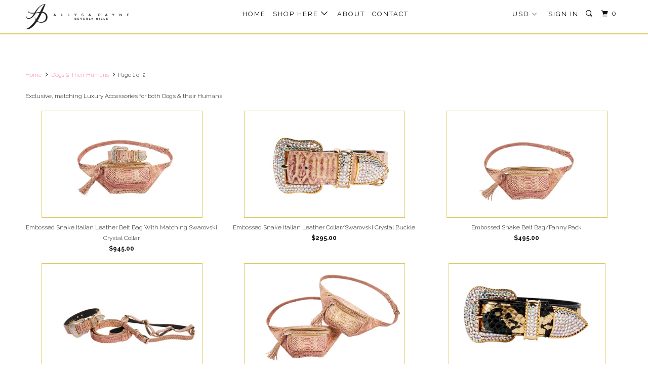

--- FILE ---
content_type: text/html; charset=utf-8
request_url: https://allysapayne.com/collections/dogs-their-humans
body_size: 43119
content:
<!DOCTYPE html>
<!--[if lt IE 7 ]><html class="ie ie6" lang="en"> <![endif]-->
<!--[if IE 7 ]><html class="ie ie7" lang="en"> <![endif]-->
<!--[if IE 8 ]><html class="ie ie8" lang="en"> <![endif]-->
<!--[if IE 9 ]><html class="ie ie9" lang="en"> <![endif]-->
<!--[if (gte IE 10)|!(IE)]><!--><html lang="en"> <!--<![endif]-->
  <head>
    <meta charset="utf-8">
    <meta http-equiv="cleartype" content="on">
    <meta name="robots" content="index,follow">

    
    <title>Dogs &amp; Their Humans - Allysa Payne Beverly Hills </title>

    
      <meta name="description" content="Exclusive, matching Luxury Accessories for both Dogs &amp;amp; their Humans!" />
    

    <!-- Custom Fonts -->
    
      <link href="//fonts.googleapis.com/css?family=.|Old+Standard+TT:light,normal,bold|Old+Standard+TT:light,normal,bold|Raleway:light,normal,bold|Lato:light,normal,bold|Raleway:light,normal,bold" rel="stylesheet" type="text/css" />
    

    

<meta name="author" content="Allysa Payne Beverly Hills ">
<meta property="og:url" content="https://allysapayne.com/collections/dogs-their-humans">
<meta property="og:site_name" content="Allysa Payne Beverly Hills ">


  <meta property="og:type" content="product.group">
  <meta property="og:title" content="Dogs &amp; Their Humans">
  
    
    <meta property="og:image" content="http://allysapayne.com/cdn/shop/products/image_ac90dea1-7842-44b1-84a8-dcabd9b71fe6_600x.jpg?v=1669719105">
    <meta property="og:image:secure_url" content="https://allysapayne.com/cdn/shop/products/image_ac90dea1-7842-44b1-84a8-dcabd9b71fe6_600x.jpg?v=1669719105">
  


  <meta property="og:description" content="Exclusive, matching Luxury Accessories for both Dogs &amp;amp; their Humans!">




  <meta name="twitter:site" content="@AllysaPayne">

<meta name="twitter:card" content="summary">



    
    

    <!-- Mobile Specific Metas -->
    <meta name="HandheldFriendly" content="True">
    <meta name="MobileOptimized" content="320">
    <meta name="viewport" content="width=device-width,initial-scale=1">
    <meta name="theme-color" content="#ffffff">

    <!-- Stylesheets for Parallax 3.3.1 -->
    <link href="//allysapayne.com/cdn/shop/t/2/assets/styles.scss.css?v=76610284405849363771759916977" rel="stylesheet" type="text/css" media="all" />

    
      <link rel="shortcut icon" type="image/x-icon" href="//allysapayne.com/cdn/shop/files/IMG_9122_32x32.png?v=1759916592">
    

    <link rel="canonical" href="https://allysapayne.com/collections/dogs-their-humans" />

    

    <script src="//allysapayne.com/cdn/shop/t/2/assets/app.js?v=89292918708164731451631763266" type="text/javascript"></script>

    <!--[if lte IE 8]>
      <link href="//allysapayne.com/cdn/shop/t/2/assets/ie.css?v=1024305471161636101511900222" rel="stylesheet" type="text/css" media="all" />
      <script src="//allysapayne.com/cdn/shop/t/2/assets/skrollr.ie.js?v=116292453382836155221511900215" type="text/javascript"></script>
    <![endif]-->

    <script>window.performance && window.performance.mark && window.performance.mark('shopify.content_for_header.start');</script><meta name="facebook-domain-verification" content="wzktnpcj0mzolf82deyh212w5cwnvh">
<meta name="facebook-domain-verification" content="akxw1a202epl6oryq2ynm22g6pt7hn">
<meta name="facebook-domain-verification" content="nrs9vyow4nodrzzlxspvxmo4fy4ndo">
<meta id="shopify-digital-wallet" name="shopify-digital-wallet" content="/25933724/digital_wallets/dialog">
<meta name="shopify-checkout-api-token" content="2ab74076f90f4d45a02b415a4ae3faca">
<meta id="in-context-paypal-metadata" data-shop-id="25933724" data-venmo-supported="false" data-environment="production" data-locale="en_US" data-paypal-v4="true" data-currency="USD">
<link rel="alternate" type="application/atom+xml" title="Feed" href="/collections/dogs-their-humans.atom" />
<link rel="next" href="/collections/dogs-their-humans?page=2">
<link rel="alternate" type="application/json+oembed" href="https://allysapayne.com/collections/dogs-their-humans.oembed">
<script async="async" src="/checkouts/internal/preloads.js?locale=en-US"></script>
<link rel="preconnect" href="https://shop.app" crossorigin="anonymous">
<script async="async" src="https://shop.app/checkouts/internal/preloads.js?locale=en-US&shop_id=25933724" crossorigin="anonymous"></script>
<script id="apple-pay-shop-capabilities" type="application/json">{"shopId":25933724,"countryCode":"US","currencyCode":"USD","merchantCapabilities":["supports3DS"],"merchantId":"gid:\/\/shopify\/Shop\/25933724","merchantName":"Allysa Payne Beverly Hills ","requiredBillingContactFields":["postalAddress","email"],"requiredShippingContactFields":["postalAddress","email"],"shippingType":"shipping","supportedNetworks":["visa","masterCard","amex","discover","elo","jcb"],"total":{"type":"pending","label":"Allysa Payne Beverly Hills ","amount":"1.00"},"shopifyPaymentsEnabled":true,"supportsSubscriptions":true}</script>
<script id="shopify-features" type="application/json">{"accessToken":"2ab74076f90f4d45a02b415a4ae3faca","betas":["rich-media-storefront-analytics"],"domain":"allysapayne.com","predictiveSearch":true,"shopId":25933724,"locale":"en"}</script>
<script>var Shopify = Shopify || {};
Shopify.shop = "allysa-payne-beverly-hills.myshopify.com";
Shopify.locale = "en";
Shopify.currency = {"active":"USD","rate":"1.0"};
Shopify.country = "US";
Shopify.theme = {"name":"Parallax","id":12973735979,"schema_name":"Parallax","schema_version":"3.3.1","theme_store_id":688,"role":"main"};
Shopify.theme.handle = "null";
Shopify.theme.style = {"id":null,"handle":null};
Shopify.cdnHost = "allysapayne.com/cdn";
Shopify.routes = Shopify.routes || {};
Shopify.routes.root = "/";</script>
<script type="module">!function(o){(o.Shopify=o.Shopify||{}).modules=!0}(window);</script>
<script>!function(o){function n(){var o=[];function n(){o.push(Array.prototype.slice.apply(arguments))}return n.q=o,n}var t=o.Shopify=o.Shopify||{};t.loadFeatures=n(),t.autoloadFeatures=n()}(window);</script>
<script>
  window.ShopifyPay = window.ShopifyPay || {};
  window.ShopifyPay.apiHost = "shop.app\/pay";
  window.ShopifyPay.redirectState = null;
</script>
<script id="shop-js-analytics" type="application/json">{"pageType":"collection"}</script>
<script defer="defer" async type="module" src="//allysapayne.com/cdn/shopifycloud/shop-js/modules/v2/client.init-shop-cart-sync_C5BV16lS.en.esm.js"></script>
<script defer="defer" async type="module" src="//allysapayne.com/cdn/shopifycloud/shop-js/modules/v2/chunk.common_CygWptCX.esm.js"></script>
<script type="module">
  await import("//allysapayne.com/cdn/shopifycloud/shop-js/modules/v2/client.init-shop-cart-sync_C5BV16lS.en.esm.js");
await import("//allysapayne.com/cdn/shopifycloud/shop-js/modules/v2/chunk.common_CygWptCX.esm.js");

  window.Shopify.SignInWithShop?.initShopCartSync?.({"fedCMEnabled":true,"windoidEnabled":true});

</script>
<script>
  window.Shopify = window.Shopify || {};
  if (!window.Shopify.featureAssets) window.Shopify.featureAssets = {};
  window.Shopify.featureAssets['shop-js'] = {"shop-cart-sync":["modules/v2/client.shop-cart-sync_ZFArdW7E.en.esm.js","modules/v2/chunk.common_CygWptCX.esm.js"],"init-fed-cm":["modules/v2/client.init-fed-cm_CmiC4vf6.en.esm.js","modules/v2/chunk.common_CygWptCX.esm.js"],"shop-button":["modules/v2/client.shop-button_tlx5R9nI.en.esm.js","modules/v2/chunk.common_CygWptCX.esm.js"],"shop-cash-offers":["modules/v2/client.shop-cash-offers_DOA2yAJr.en.esm.js","modules/v2/chunk.common_CygWptCX.esm.js","modules/v2/chunk.modal_D71HUcav.esm.js"],"init-windoid":["modules/v2/client.init-windoid_sURxWdc1.en.esm.js","modules/v2/chunk.common_CygWptCX.esm.js"],"shop-toast-manager":["modules/v2/client.shop-toast-manager_ClPi3nE9.en.esm.js","modules/v2/chunk.common_CygWptCX.esm.js"],"init-shop-email-lookup-coordinator":["modules/v2/client.init-shop-email-lookup-coordinator_B8hsDcYM.en.esm.js","modules/v2/chunk.common_CygWptCX.esm.js"],"init-shop-cart-sync":["modules/v2/client.init-shop-cart-sync_C5BV16lS.en.esm.js","modules/v2/chunk.common_CygWptCX.esm.js"],"avatar":["modules/v2/client.avatar_BTnouDA3.en.esm.js"],"pay-button":["modules/v2/client.pay-button_FdsNuTd3.en.esm.js","modules/v2/chunk.common_CygWptCX.esm.js"],"init-customer-accounts":["modules/v2/client.init-customer-accounts_DxDtT_ad.en.esm.js","modules/v2/client.shop-login-button_C5VAVYt1.en.esm.js","modules/v2/chunk.common_CygWptCX.esm.js","modules/v2/chunk.modal_D71HUcav.esm.js"],"init-shop-for-new-customer-accounts":["modules/v2/client.init-shop-for-new-customer-accounts_ChsxoAhi.en.esm.js","modules/v2/client.shop-login-button_C5VAVYt1.en.esm.js","modules/v2/chunk.common_CygWptCX.esm.js","modules/v2/chunk.modal_D71HUcav.esm.js"],"shop-login-button":["modules/v2/client.shop-login-button_C5VAVYt1.en.esm.js","modules/v2/chunk.common_CygWptCX.esm.js","modules/v2/chunk.modal_D71HUcav.esm.js"],"init-customer-accounts-sign-up":["modules/v2/client.init-customer-accounts-sign-up_CPSyQ0Tj.en.esm.js","modules/v2/client.shop-login-button_C5VAVYt1.en.esm.js","modules/v2/chunk.common_CygWptCX.esm.js","modules/v2/chunk.modal_D71HUcav.esm.js"],"shop-follow-button":["modules/v2/client.shop-follow-button_Cva4Ekp9.en.esm.js","modules/v2/chunk.common_CygWptCX.esm.js","modules/v2/chunk.modal_D71HUcav.esm.js"],"checkout-modal":["modules/v2/client.checkout-modal_BPM8l0SH.en.esm.js","modules/v2/chunk.common_CygWptCX.esm.js","modules/v2/chunk.modal_D71HUcav.esm.js"],"lead-capture":["modules/v2/client.lead-capture_Bi8yE_yS.en.esm.js","modules/v2/chunk.common_CygWptCX.esm.js","modules/v2/chunk.modal_D71HUcav.esm.js"],"shop-login":["modules/v2/client.shop-login_D6lNrXab.en.esm.js","modules/v2/chunk.common_CygWptCX.esm.js","modules/v2/chunk.modal_D71HUcav.esm.js"],"payment-terms":["modules/v2/client.payment-terms_CZxnsJam.en.esm.js","modules/v2/chunk.common_CygWptCX.esm.js","modules/v2/chunk.modal_D71HUcav.esm.js"]};
</script>
<script id="__st">var __st={"a":25933724,"offset":-28800,"reqid":"53b3d815-87c4-4c87-b6bc-a651e57a9753-1768814993","pageurl":"allysapayne.com\/collections\/dogs-their-humans","u":"4ad11ea624dc","p":"collection","rtyp":"collection","rid":295385432232};</script>
<script>window.ShopifyPaypalV4VisibilityTracking = true;</script>
<script id="captcha-bootstrap">!function(){'use strict';const t='contact',e='account',n='new_comment',o=[[t,t],['blogs',n],['comments',n],[t,'customer']],c=[[e,'customer_login'],[e,'guest_login'],[e,'recover_customer_password'],[e,'create_customer']],r=t=>t.map((([t,e])=>`form[action*='/${t}']:not([data-nocaptcha='true']) input[name='form_type'][value='${e}']`)).join(','),a=t=>()=>t?[...document.querySelectorAll(t)].map((t=>t.form)):[];function s(){const t=[...o],e=r(t);return a(e)}const i='password',u='form_key',d=['recaptcha-v3-token','g-recaptcha-response','h-captcha-response',i],f=()=>{try{return window.sessionStorage}catch{return}},m='__shopify_v',_=t=>t.elements[u];function p(t,e,n=!1){try{const o=window.sessionStorage,c=JSON.parse(o.getItem(e)),{data:r}=function(t){const{data:e,action:n}=t;return t[m]||n?{data:e,action:n}:{data:t,action:n}}(c);for(const[e,n]of Object.entries(r))t.elements[e]&&(t.elements[e].value=n);n&&o.removeItem(e)}catch(o){console.error('form repopulation failed',{error:o})}}const l='form_type',E='cptcha';function T(t){t.dataset[E]=!0}const w=window,h=w.document,L='Shopify',v='ce_forms',y='captcha';let A=!1;((t,e)=>{const n=(g='f06e6c50-85a8-45c8-87d0-21a2b65856fe',I='https://cdn.shopify.com/shopifycloud/storefront-forms-hcaptcha/ce_storefront_forms_captcha_hcaptcha.v1.5.2.iife.js',D={infoText:'Protected by hCaptcha',privacyText:'Privacy',termsText:'Terms'},(t,e,n)=>{const o=w[L][v],c=o.bindForm;if(c)return c(t,g,e,D).then(n);var r;o.q.push([[t,g,e,D],n]),r=I,A||(h.body.append(Object.assign(h.createElement('script'),{id:'captcha-provider',async:!0,src:r})),A=!0)});var g,I,D;w[L]=w[L]||{},w[L][v]=w[L][v]||{},w[L][v].q=[],w[L][y]=w[L][y]||{},w[L][y].protect=function(t,e){n(t,void 0,e),T(t)},Object.freeze(w[L][y]),function(t,e,n,w,h,L){const[v,y,A,g]=function(t,e,n){const i=e?o:[],u=t?c:[],d=[...i,...u],f=r(d),m=r(i),_=r(d.filter((([t,e])=>n.includes(e))));return[a(f),a(m),a(_),s()]}(w,h,L),I=t=>{const e=t.target;return e instanceof HTMLFormElement?e:e&&e.form},D=t=>v().includes(t);t.addEventListener('submit',(t=>{const e=I(t);if(!e)return;const n=D(e)&&!e.dataset.hcaptchaBound&&!e.dataset.recaptchaBound,o=_(e),c=g().includes(e)&&(!o||!o.value);(n||c)&&t.preventDefault(),c&&!n&&(function(t){try{if(!f())return;!function(t){const e=f();if(!e)return;const n=_(t);if(!n)return;const o=n.value;o&&e.removeItem(o)}(t);const e=Array.from(Array(32),(()=>Math.random().toString(36)[2])).join('');!function(t,e){_(t)||t.append(Object.assign(document.createElement('input'),{type:'hidden',name:u})),t.elements[u].value=e}(t,e),function(t,e){const n=f();if(!n)return;const o=[...t.querySelectorAll(`input[type='${i}']`)].map((({name:t})=>t)),c=[...d,...o],r={};for(const[a,s]of new FormData(t).entries())c.includes(a)||(r[a]=s);n.setItem(e,JSON.stringify({[m]:1,action:t.action,data:r}))}(t,e)}catch(e){console.error('failed to persist form',e)}}(e),e.submit())}));const S=(t,e)=>{t&&!t.dataset[E]&&(n(t,e.some((e=>e===t))),T(t))};for(const o of['focusin','change'])t.addEventListener(o,(t=>{const e=I(t);D(e)&&S(e,y())}));const B=e.get('form_key'),M=e.get(l),P=B&&M;t.addEventListener('DOMContentLoaded',(()=>{const t=y();if(P)for(const e of t)e.elements[l].value===M&&p(e,B);[...new Set([...A(),...v().filter((t=>'true'===t.dataset.shopifyCaptcha))])].forEach((e=>S(e,t)))}))}(h,new URLSearchParams(w.location.search),n,t,e,['guest_login'])})(!0,!0)}();</script>
<script integrity="sha256-4kQ18oKyAcykRKYeNunJcIwy7WH5gtpwJnB7kiuLZ1E=" data-source-attribution="shopify.loadfeatures" defer="defer" src="//allysapayne.com/cdn/shopifycloud/storefront/assets/storefront/load_feature-a0a9edcb.js" crossorigin="anonymous"></script>
<script crossorigin="anonymous" defer="defer" src="//allysapayne.com/cdn/shopifycloud/storefront/assets/shopify_pay/storefront-65b4c6d7.js?v=20250812"></script>
<script data-source-attribution="shopify.dynamic_checkout.dynamic.init">var Shopify=Shopify||{};Shopify.PaymentButton=Shopify.PaymentButton||{isStorefrontPortableWallets:!0,init:function(){window.Shopify.PaymentButton.init=function(){};var t=document.createElement("script");t.src="https://allysapayne.com/cdn/shopifycloud/portable-wallets/latest/portable-wallets.en.js",t.type="module",document.head.appendChild(t)}};
</script>
<script data-source-attribution="shopify.dynamic_checkout.buyer_consent">
  function portableWalletsHideBuyerConsent(e){var t=document.getElementById("shopify-buyer-consent"),n=document.getElementById("shopify-subscription-policy-button");t&&n&&(t.classList.add("hidden"),t.setAttribute("aria-hidden","true"),n.removeEventListener("click",e))}function portableWalletsShowBuyerConsent(e){var t=document.getElementById("shopify-buyer-consent"),n=document.getElementById("shopify-subscription-policy-button");t&&n&&(t.classList.remove("hidden"),t.removeAttribute("aria-hidden"),n.addEventListener("click",e))}window.Shopify?.PaymentButton&&(window.Shopify.PaymentButton.hideBuyerConsent=portableWalletsHideBuyerConsent,window.Shopify.PaymentButton.showBuyerConsent=portableWalletsShowBuyerConsent);
</script>
<script data-source-attribution="shopify.dynamic_checkout.cart.bootstrap">document.addEventListener("DOMContentLoaded",(function(){function t(){return document.querySelector("shopify-accelerated-checkout-cart, shopify-accelerated-checkout")}if(t())Shopify.PaymentButton.init();else{new MutationObserver((function(e,n){t()&&(Shopify.PaymentButton.init(),n.disconnect())})).observe(document.body,{childList:!0,subtree:!0})}}));
</script>
<link id="shopify-accelerated-checkout-styles" rel="stylesheet" media="screen" href="https://allysapayne.com/cdn/shopifycloud/portable-wallets/latest/accelerated-checkout-backwards-compat.css" crossorigin="anonymous">
<style id="shopify-accelerated-checkout-cart">
        #shopify-buyer-consent {
  margin-top: 1em;
  display: inline-block;
  width: 100%;
}

#shopify-buyer-consent.hidden {
  display: none;
}

#shopify-subscription-policy-button {
  background: none;
  border: none;
  padding: 0;
  text-decoration: underline;
  font-size: inherit;
  cursor: pointer;
}

#shopify-subscription-policy-button::before {
  box-shadow: none;
}

      </style>

<script>window.performance && window.performance.mark && window.performance.mark('shopify.content_for_header.end');</script>
  <link href="https://monorail-edge.shopifysvc.com" rel="dns-prefetch">
<script>(function(){if ("sendBeacon" in navigator && "performance" in window) {try {var session_token_from_headers = performance.getEntriesByType('navigation')[0].serverTiming.find(x => x.name == '_s').description;} catch {var session_token_from_headers = undefined;}var session_cookie_matches = document.cookie.match(/_shopify_s=([^;]*)/);var session_token_from_cookie = session_cookie_matches && session_cookie_matches.length === 2 ? session_cookie_matches[1] : "";var session_token = session_token_from_headers || session_token_from_cookie || "";function handle_abandonment_event(e) {var entries = performance.getEntries().filter(function(entry) {return /monorail-edge.shopifysvc.com/.test(entry.name);});if (!window.abandonment_tracked && entries.length === 0) {window.abandonment_tracked = true;var currentMs = Date.now();var navigation_start = performance.timing.navigationStart;var payload = {shop_id: 25933724,url: window.location.href,navigation_start,duration: currentMs - navigation_start,session_token,page_type: "collection"};window.navigator.sendBeacon("https://monorail-edge.shopifysvc.com/v1/produce", JSON.stringify({schema_id: "online_store_buyer_site_abandonment/1.1",payload: payload,metadata: {event_created_at_ms: currentMs,event_sent_at_ms: currentMs}}));}}window.addEventListener('pagehide', handle_abandonment_event);}}());</script>
<script id="web-pixels-manager-setup">(function e(e,d,r,n,o){if(void 0===o&&(o={}),!Boolean(null===(a=null===(i=window.Shopify)||void 0===i?void 0:i.analytics)||void 0===a?void 0:a.replayQueue)){var i,a;window.Shopify=window.Shopify||{};var t=window.Shopify;t.analytics=t.analytics||{};var s=t.analytics;s.replayQueue=[],s.publish=function(e,d,r){return s.replayQueue.push([e,d,r]),!0};try{self.performance.mark("wpm:start")}catch(e){}var l=function(){var e={modern:/Edge?\/(1{2}[4-9]|1[2-9]\d|[2-9]\d{2}|\d{4,})\.\d+(\.\d+|)|Firefox\/(1{2}[4-9]|1[2-9]\d|[2-9]\d{2}|\d{4,})\.\d+(\.\d+|)|Chrom(ium|e)\/(9{2}|\d{3,})\.\d+(\.\d+|)|(Maci|X1{2}).+ Version\/(15\.\d+|(1[6-9]|[2-9]\d|\d{3,})\.\d+)([,.]\d+|)( \(\w+\)|)( Mobile\/\w+|) Safari\/|Chrome.+OPR\/(9{2}|\d{3,})\.\d+\.\d+|(CPU[ +]OS|iPhone[ +]OS|CPU[ +]iPhone|CPU IPhone OS|CPU iPad OS)[ +]+(15[._]\d+|(1[6-9]|[2-9]\d|\d{3,})[._]\d+)([._]\d+|)|Android:?[ /-](13[3-9]|1[4-9]\d|[2-9]\d{2}|\d{4,})(\.\d+|)(\.\d+|)|Android.+Firefox\/(13[5-9]|1[4-9]\d|[2-9]\d{2}|\d{4,})\.\d+(\.\d+|)|Android.+Chrom(ium|e)\/(13[3-9]|1[4-9]\d|[2-9]\d{2}|\d{4,})\.\d+(\.\d+|)|SamsungBrowser\/([2-9]\d|\d{3,})\.\d+/,legacy:/Edge?\/(1[6-9]|[2-9]\d|\d{3,})\.\d+(\.\d+|)|Firefox\/(5[4-9]|[6-9]\d|\d{3,})\.\d+(\.\d+|)|Chrom(ium|e)\/(5[1-9]|[6-9]\d|\d{3,})\.\d+(\.\d+|)([\d.]+$|.*Safari\/(?![\d.]+ Edge\/[\d.]+$))|(Maci|X1{2}).+ Version\/(10\.\d+|(1[1-9]|[2-9]\d|\d{3,})\.\d+)([,.]\d+|)( \(\w+\)|)( Mobile\/\w+|) Safari\/|Chrome.+OPR\/(3[89]|[4-9]\d|\d{3,})\.\d+\.\d+|(CPU[ +]OS|iPhone[ +]OS|CPU[ +]iPhone|CPU IPhone OS|CPU iPad OS)[ +]+(10[._]\d+|(1[1-9]|[2-9]\d|\d{3,})[._]\d+)([._]\d+|)|Android:?[ /-](13[3-9]|1[4-9]\d|[2-9]\d{2}|\d{4,})(\.\d+|)(\.\d+|)|Mobile Safari.+OPR\/([89]\d|\d{3,})\.\d+\.\d+|Android.+Firefox\/(13[5-9]|1[4-9]\d|[2-9]\d{2}|\d{4,})\.\d+(\.\d+|)|Android.+Chrom(ium|e)\/(13[3-9]|1[4-9]\d|[2-9]\d{2}|\d{4,})\.\d+(\.\d+|)|Android.+(UC? ?Browser|UCWEB|U3)[ /]?(15\.([5-9]|\d{2,})|(1[6-9]|[2-9]\d|\d{3,})\.\d+)\.\d+|SamsungBrowser\/(5\.\d+|([6-9]|\d{2,})\.\d+)|Android.+MQ{2}Browser\/(14(\.(9|\d{2,})|)|(1[5-9]|[2-9]\d|\d{3,})(\.\d+|))(\.\d+|)|K[Aa][Ii]OS\/(3\.\d+|([4-9]|\d{2,})\.\d+)(\.\d+|)/},d=e.modern,r=e.legacy,n=navigator.userAgent;return n.match(d)?"modern":n.match(r)?"legacy":"unknown"}(),u="modern"===l?"modern":"legacy",c=(null!=n?n:{modern:"",legacy:""})[u],f=function(e){return[e.baseUrl,"/wpm","/b",e.hashVersion,"modern"===e.buildTarget?"m":"l",".js"].join("")}({baseUrl:d,hashVersion:r,buildTarget:u}),m=function(e){var d=e.version,r=e.bundleTarget,n=e.surface,o=e.pageUrl,i=e.monorailEndpoint;return{emit:function(e){var a=e.status,t=e.errorMsg,s=(new Date).getTime(),l=JSON.stringify({metadata:{event_sent_at_ms:s},events:[{schema_id:"web_pixels_manager_load/3.1",payload:{version:d,bundle_target:r,page_url:o,status:a,surface:n,error_msg:t},metadata:{event_created_at_ms:s}}]});if(!i)return console&&console.warn&&console.warn("[Web Pixels Manager] No Monorail endpoint provided, skipping logging."),!1;try{return self.navigator.sendBeacon.bind(self.navigator)(i,l)}catch(e){}var u=new XMLHttpRequest;try{return u.open("POST",i,!0),u.setRequestHeader("Content-Type","text/plain"),u.send(l),!0}catch(e){return console&&console.warn&&console.warn("[Web Pixels Manager] Got an unhandled error while logging to Monorail."),!1}}}}({version:r,bundleTarget:l,surface:e.surface,pageUrl:self.location.href,monorailEndpoint:e.monorailEndpoint});try{o.browserTarget=l,function(e){var d=e.src,r=e.async,n=void 0===r||r,o=e.onload,i=e.onerror,a=e.sri,t=e.scriptDataAttributes,s=void 0===t?{}:t,l=document.createElement("script"),u=document.querySelector("head"),c=document.querySelector("body");if(l.async=n,l.src=d,a&&(l.integrity=a,l.crossOrigin="anonymous"),s)for(var f in s)if(Object.prototype.hasOwnProperty.call(s,f))try{l.dataset[f]=s[f]}catch(e){}if(o&&l.addEventListener("load",o),i&&l.addEventListener("error",i),u)u.appendChild(l);else{if(!c)throw new Error("Did not find a head or body element to append the script");c.appendChild(l)}}({src:f,async:!0,onload:function(){if(!function(){var e,d;return Boolean(null===(d=null===(e=window.Shopify)||void 0===e?void 0:e.analytics)||void 0===d?void 0:d.initialized)}()){var d=window.webPixelsManager.init(e)||void 0;if(d){var r=window.Shopify.analytics;r.replayQueue.forEach((function(e){var r=e[0],n=e[1],o=e[2];d.publishCustomEvent(r,n,o)})),r.replayQueue=[],r.publish=d.publishCustomEvent,r.visitor=d.visitor,r.initialized=!0}}},onerror:function(){return m.emit({status:"failed",errorMsg:"".concat(f," has failed to load")})},sri:function(e){var d=/^sha384-[A-Za-z0-9+/=]+$/;return"string"==typeof e&&d.test(e)}(c)?c:"",scriptDataAttributes:o}),m.emit({status:"loading"})}catch(e){m.emit({status:"failed",errorMsg:(null==e?void 0:e.message)||"Unknown error"})}}})({shopId: 25933724,storefrontBaseUrl: "https://allysapayne.com",extensionsBaseUrl: "https://extensions.shopifycdn.com/cdn/shopifycloud/web-pixels-manager",monorailEndpoint: "https://monorail-edge.shopifysvc.com/unstable/produce_batch",surface: "storefront-renderer",enabledBetaFlags: ["2dca8a86"],webPixelsConfigList: [{"id":"605225128","configuration":"{\"config\":\"{\\\"pixel_id\\\":\\\"G-971WSGHRC9\\\",\\\"gtag_events\\\":[{\\\"type\\\":\\\"purchase\\\",\\\"action_label\\\":\\\"G-971WSGHRC9\\\"},{\\\"type\\\":\\\"page_view\\\",\\\"action_label\\\":\\\"G-971WSGHRC9\\\"},{\\\"type\\\":\\\"view_item\\\",\\\"action_label\\\":\\\"G-971WSGHRC9\\\"},{\\\"type\\\":\\\"search\\\",\\\"action_label\\\":\\\"G-971WSGHRC9\\\"},{\\\"type\\\":\\\"add_to_cart\\\",\\\"action_label\\\":\\\"G-971WSGHRC9\\\"},{\\\"type\\\":\\\"begin_checkout\\\",\\\"action_label\\\":\\\"G-971WSGHRC9\\\"},{\\\"type\\\":\\\"add_payment_info\\\",\\\"action_label\\\":\\\"G-971WSGHRC9\\\"}],\\\"enable_monitoring_mode\\\":false}\"}","eventPayloadVersion":"v1","runtimeContext":"OPEN","scriptVersion":"b2a88bafab3e21179ed38636efcd8a93","type":"APP","apiClientId":1780363,"privacyPurposes":[],"dataSharingAdjustments":{"protectedCustomerApprovalScopes":["read_customer_address","read_customer_email","read_customer_name","read_customer_personal_data","read_customer_phone"]}},{"id":"97255592","eventPayloadVersion":"v1","runtimeContext":"LAX","scriptVersion":"1","type":"CUSTOM","privacyPurposes":["ANALYTICS"],"name":"Google Analytics tag (migrated)"},{"id":"shopify-app-pixel","configuration":"{}","eventPayloadVersion":"v1","runtimeContext":"STRICT","scriptVersion":"0450","apiClientId":"shopify-pixel","type":"APP","privacyPurposes":["ANALYTICS","MARKETING"]},{"id":"shopify-custom-pixel","eventPayloadVersion":"v1","runtimeContext":"LAX","scriptVersion":"0450","apiClientId":"shopify-pixel","type":"CUSTOM","privacyPurposes":["ANALYTICS","MARKETING"]}],isMerchantRequest: false,initData: {"shop":{"name":"Allysa Payne Beverly Hills ","paymentSettings":{"currencyCode":"USD"},"myshopifyDomain":"allysa-payne-beverly-hills.myshopify.com","countryCode":"US","storefrontUrl":"https:\/\/allysapayne.com"},"customer":null,"cart":null,"checkout":null,"productVariants":[],"purchasingCompany":null},},"https://allysapayne.com/cdn","fcfee988w5aeb613cpc8e4bc33m6693e112",{"modern":"","legacy":""},{"shopId":"25933724","storefrontBaseUrl":"https:\/\/allysapayne.com","extensionBaseUrl":"https:\/\/extensions.shopifycdn.com\/cdn\/shopifycloud\/web-pixels-manager","surface":"storefront-renderer","enabledBetaFlags":"[\"2dca8a86\"]","isMerchantRequest":"false","hashVersion":"fcfee988w5aeb613cpc8e4bc33m6693e112","publish":"custom","events":"[[\"page_viewed\",{}],[\"collection_viewed\",{\"collection\":{\"id\":\"295385432232\",\"title\":\"Dogs \u0026 Their Humans\",\"productVariants\":[{\"price\":{\"amount\":945.0,\"currencyCode\":\"USD\"},\"product\":{\"title\":\"Embossed Snake Italian Leather Belt Bag With Matching Swarovski Crystal Collar\",\"vendor\":\"Allysa Payne Beverly Hills\",\"id\":\"7636979908776\",\"untranslatedTitle\":\"Embossed Snake Italian Leather Belt Bag With Matching Swarovski Crystal Collar\",\"url\":\"\/products\/embossed-snake-italian-leather-belt-bag-aith-matching-swarovski-crystal-collar\",\"type\":\"\"},\"id\":\"42934467494056\",\"image\":{\"src\":\"\/\/allysapayne.com\/cdn\/shop\/products\/image_ac90dea1-7842-44b1-84a8-dcabd9b71fe6.jpg?v=1669719105\"},\"sku\":null,\"title\":\"Default Title\",\"untranslatedTitle\":\"Default Title\"},{\"price\":{\"amount\":295.0,\"currencyCode\":\"USD\"},\"product\":{\"title\":\"Embossed Snake Italian Leather Collar\/Swarovski Crystal Buckle\",\"vendor\":\"Allysa Payne Beverly Hills\",\"id\":\"7636992196776\",\"untranslatedTitle\":\"Embossed Snake Italian Leather Collar\/Swarovski Crystal Buckle\",\"url\":\"\/products\/embossed-snake-italian-leather-collar-swaycrystal-buckle\",\"type\":\"\"},\"id\":\"42934494691496\",\"image\":{\"src\":\"\/\/allysapayne.com\/cdn\/shop\/products\/image_d8d9443e-6ad8-4b92-8b52-60628eb28a60.jpg?v=1669719583\"},\"sku\":null,\"title\":\"Default Title\",\"untranslatedTitle\":\"Default Title\"},{\"price\":{\"amount\":495.0,\"currencyCode\":\"USD\"},\"product\":{\"title\":\"Embossed Snake Belt Bag\/Fanny Pack\",\"vendor\":\"Allysa Payne Beverly Hills\",\"id\":\"7636984922280\",\"untranslatedTitle\":\"Embossed Snake Belt Bag\/Fanny Pack\",\"url\":\"\/products\/embossed-snake-belt-bag-fanny-pack\",\"type\":\"\"},\"id\":\"42934476800168\",\"image\":{\"src\":\"\/\/allysapayne.com\/cdn\/shop\/products\/image_3ea46f8a-3786-46e6-bee5-9820204973c1.jpg?v=1669719377\"},\"sku\":null,\"title\":\"Default Title\",\"untranslatedTitle\":\"Default Title\"},{\"price\":{\"amount\":595.0,\"currencyCode\":\"USD\"},\"product\":{\"title\":\"Embossed Snake Italian Leather\/Swarovski Crystal Buckle Collar, Leash, Harness Set\",\"vendor\":\"Allysa Payne Beverly Hills\",\"id\":\"7637007728808\",\"untranslatedTitle\":\"Embossed Snake Italian Leather\/Swarovski Crystal Buckle Collar, Leash, Harness Set\",\"url\":\"\/products\/embossed-snake-italian-leather-swarovski-crystal-buckle-collar-leash-harness-set\",\"type\":\"\"},\"id\":\"42934519759016\",\"image\":{\"src\":\"\/\/allysapayne.com\/cdn\/shop\/products\/image_e9ec8731-e7cd-4b08-aabd-2a7948f88c59.jpg?v=1669720133\"},\"sku\":null,\"title\":\"Default Title\",\"untranslatedTitle\":\"Default Title\"},{\"price\":{\"amount\":495.0,\"currencyCode\":\"USD\"},\"product\":{\"title\":\"Embossed Snake Belt Bag\/Fanny Pack\",\"vendor\":\"Allysa Payne Beverly Hills\",\"id\":\"7637010841768\",\"untranslatedTitle\":\"Embossed Snake Belt Bag\/Fanny Pack\",\"url\":\"\/products\/embossed-snake-belt-bag-fanny-pack-1\",\"type\":\"\"},\"id\":\"42934526410920\",\"image\":{\"src\":\"\/\/allysapayne.com\/cdn\/shop\/products\/image_9828257d-282c-4400-81a1-27b33f6fd48e.jpg?v=1669720327\"},\"sku\":null,\"title\":\"Default Title\",\"untranslatedTitle\":\"Default Title\"},{\"price\":{\"amount\":295.0,\"currencyCode\":\"USD\"},\"product\":{\"title\":\"Black\/Gold Custom Snake Swarovski Crystal Collar\",\"vendor\":\"Allysa Payne Beverly Hills\",\"id\":\"7067775238312\",\"untranslatedTitle\":\"Black\/Gold Custom Snake Swarovski Crystal Collar\",\"url\":\"\/products\/luxury-pet-fashion-black-gold-custom-snakeskin-swarovski-crystal-collar\",\"type\":\"\"},\"id\":\"41061230543016\",\"image\":{\"src\":\"\/\/allysapayne.com\/cdn\/shop\/products\/image_60df761e-7633-4bdd-aa9b-ca0cd7924e0f.jpg?v=1670144359\"},\"sku\":\"\",\"title\":\"Default Title\",\"untranslatedTitle\":\"Default Title\"},{\"price\":{\"amount\":120.0,\"currencyCode\":\"USD\"},\"product\":{\"title\":\"Black \u0026 Gold Snake Card Wallet\",\"vendor\":\"Allysa Payne Beverly Hills\",\"id\":\"7646840193192\",\"untranslatedTitle\":\"Black \u0026 Gold Snake Card Wallet\",\"url\":\"\/products\/black-gold-snake-card-wallet\",\"type\":\"\"},\"id\":\"42959730114728\",\"image\":{\"src\":\"\/\/allysapayne.com\/cdn\/shop\/products\/image_5c38f362-22c8-4ade-97df-3837344d87d9.jpg?v=1670470619\"},\"sku\":null,\"title\":\"Default Title\",\"untranslatedTitle\":\"Default Title\"},{\"price\":{\"amount\":295.0,\"currencyCode\":\"USD\"},\"product\":{\"title\":\"Soft Pink\/Gold Custom Snake Collar With Swarovski Crystal Hardware\",\"vendor\":\"Allysa Payne Beverly Hills\",\"id\":\"7067769667752\",\"untranslatedTitle\":\"Soft Pink\/Gold Custom Snake Collar With Swarovski Crystal Hardware\",\"url\":\"\/products\/luxury-pet-fashion-soft-pink-gold-custom-snakeskin-swarovski-crystal-collar\",\"type\":\"\"},\"id\":\"41061175885992\",\"image\":{\"src\":\"\/\/allysapayne.com\/cdn\/shop\/products\/image_b31760a0-b794-46e4-8e80-df6a0b40d0be.jpg?v=1670143598\"},\"sku\":\"\",\"title\":\"Default Title\",\"untranslatedTitle\":\"Default Title\"},{\"price\":{\"amount\":120.0,\"currencyCode\":\"USD\"},\"product\":{\"title\":\"Soft Pink \u0026 Gold Snake Card Wallet\",\"vendor\":\"Allysa Payne Beverly Hills\",\"id\":\"7646848745640\",\"untranslatedTitle\":\"Soft Pink \u0026 Gold Snake Card Wallet\",\"url\":\"\/products\/soft-pink\",\"type\":\"\"},\"id\":\"42959750496424\",\"image\":{\"src\":\"\/\/allysapayne.com\/cdn\/shop\/products\/image_01b200cd-b3e0-4062-bea2-35de762aae5c.jpg?v=1670470745\"},\"sku\":null,\"title\":\"Default Title\",\"untranslatedTitle\":\"Default Title\"},{\"price\":{\"amount\":395.0,\"currencyCode\":\"USD\"},\"product\":{\"title\":\"Black, White, Pink, Gold Swarovski Crystal Collar \u0026 Leash Set\",\"vendor\":\"Allysa Payne Beverly Hills\",\"id\":\"7644467003560\",\"untranslatedTitle\":\"Black, White, Pink, Gold Swarovski Crystal Collar \u0026 Leash Set\",\"url\":\"\/products\/black-white-pink-gold-swarovski-crystal-collar-leash-set\",\"type\":\"\"},\"id\":\"42952138260648\",\"image\":{\"src\":\"\/\/allysapayne.com\/cdn\/shop\/products\/image_d4eaac98-c83f-487d-9de3-421f4c86a6eb.jpg?v=1670293180\"},\"sku\":null,\"title\":\"Default Title\",\"untranslatedTitle\":\"Default Title\"},{\"price\":{\"amount\":295.0,\"currencyCode\":\"USD\"},\"product\":{\"title\":\"Black, White, Pink, Gold Snake 3” Wide Style Collar With Custom Starfish\",\"vendor\":\"Allysa Payne Beverly Hills\",\"id\":\"7644462022824\",\"untranslatedTitle\":\"Black, White, Pink, Gold Snake 3” Wide Style Collar With Custom Starfish\",\"url\":\"\/products\/black-white-pink-gold-snake-3-wide-style-collar-with-custom-starfish\",\"type\":\"\"},\"id\":\"42952127348904\",\"image\":{\"src\":\"\/\/allysapayne.com\/cdn\/shop\/products\/image_4a121c14-5f36-4ae7-8ab0-db535f68009c.jpg?v=1670292602\"},\"sku\":null,\"title\":\"Default Title\",\"untranslatedTitle\":\"Default Title\"},{\"price\":{\"amount\":255.0,\"currencyCode\":\"USD\"},\"product\":{\"title\":\"Black, White, Pink, Gold Snake 3” Wide Style Collar\",\"vendor\":\"Allysa Payne Beverly Hills\",\"id\":\"7644459860136\",\"untranslatedTitle\":\"Black, White, Pink, Gold Snake 3” Wide Style Collar\",\"url\":\"\/products\/black-white-pink-gold-snake-3-wide-style-collar\",\"type\":\"\"},\"id\":\"42952122957992\",\"image\":{\"src\":\"\/\/allysapayne.com\/cdn\/shop\/products\/image_f26ab6ae-521b-44fc-86f1-cb287759a281.jpg?v=1670292379\"},\"sku\":null,\"title\":\"Default Title\",\"untranslatedTitle\":\"Default Title\"},{\"price\":{\"amount\":120.0,\"currencyCode\":\"USD\"},\"product\":{\"title\":\"Black, White, Pink, Gold Snake Card Wallet\",\"vendor\":\"Allysa Payne Beverly Hills\",\"id\":\"7645844144296\",\"untranslatedTitle\":\"Black, White, Pink, Gold Snake Card Wallet\",\"url\":\"\/products\/s-13\",\"type\":\"\"},\"id\":\"42956463374504\",\"image\":{\"src\":\"\/\/allysapayne.com\/cdn\/shop\/products\/image_ffa4b42d-e717-47f5-a368-82011a608dab.jpg?v=1670379889\"},\"sku\":null,\"title\":\"Default Title\",\"untranslatedTitle\":\"Default Title\"},{\"price\":{\"amount\":40.0,\"currencyCode\":\"USD\"},\"product\":{\"title\":\"Black Snake Bowtie With Silver Swarovski Closure\",\"vendor\":\"Allysa Payne Beverly Hills\",\"id\":\"7646787174568\",\"untranslatedTitle\":\"Black Snake Bowtie With Silver Swarovski Closure\",\"url\":\"\/products\/black-snake-bowtie-with-silver-swarovski-closure\",\"type\":\"\"},\"id\":\"42959585476776\",\"image\":{\"src\":\"\/\/allysapayne.com\/cdn\/shop\/products\/image_d9cbbe3a-e3bc-4a3a-b354-7ef5160e0f74.jpg?v=1670467852\"},\"sku\":null,\"title\":\"Default Title\",\"untranslatedTitle\":\"Default Title\"},{\"price\":{\"amount\":120.0,\"currencyCode\":\"USD\"},\"product\":{\"title\":\"Black Snake Card Wallet\",\"vendor\":\"Allysa Payne Beverly Hills\",\"id\":\"7646806278312\",\"untranslatedTitle\":\"Black Snake Card Wallet\",\"url\":\"\/products\/black-snake-card-wallet\",\"type\":\"\"},\"id\":\"42959643050152\",\"image\":{\"src\":\"\/\/allysapayne.com\/cdn\/shop\/products\/image_9b2d8711-5e1d-48d8-830f-3e6ac88ce013.jpg?v=1670470310\"},\"sku\":null,\"title\":\"Default Title\",\"untranslatedTitle\":\"Default Title\"},{\"price\":{\"amount\":285.0,\"currencyCode\":\"USD\"},\"product\":{\"title\":\"Mermaid Collection. Stunning Custom Colored Tilapia Wide Style Collar With Gold Custom Starfish\",\"vendor\":\"Allysa Payne Beverly Hills\",\"id\":\"7644562260136\",\"untranslatedTitle\":\"Mermaid Collection. Stunning Custom Colored Tilapia Wide Style Collar With Gold Custom Starfish\",\"url\":\"\/products\/mermaid-collection-stunning-custom-colored-tilapia-wide-style-collar-with-gold-custom-starfish\",\"type\":\"\"},\"id\":\"42952460435624\",\"image\":{\"src\":\"\/\/allysapayne.com\/cdn\/shop\/products\/image_f12a6449-3910-44f4-bdef-18da7a875f99.jpg?v=1670301687\"},\"sku\":null,\"title\":\"Default Title\",\"untranslatedTitle\":\"Default Title\"},{\"price\":{\"amount\":215.0,\"currencyCode\":\"USD\"},\"product\":{\"title\":\"Mermaid Collection. Stunning Custom Colored Tilapia Card Wallet.\",\"vendor\":\"Allysa Payne Beverly Hills\",\"id\":\"7645960306856\",\"untranslatedTitle\":\"Mermaid Collection. Stunning Custom Colored Tilapia Card Wallet.\",\"url\":\"\/products\/mermaid-collection\",\"type\":\"\"},\"id\":\"42956850856104\",\"image\":{\"src\":\"\/\/allysapayne.com\/cdn\/shop\/products\/image_db115dd2-c8c1-4a88-b0a3-c9d7e6ad7283.jpg?v=1670388015\"},\"sku\":null,\"title\":\"Default Title\",\"untranslatedTitle\":\"Default Title\"},{\"price\":{\"amount\":250.0,\"currencyCode\":\"USD\"},\"product\":{\"title\":\"Mermaid Collection. Stunning Custom Colored Tilapia With Gold Classic Hardware\",\"vendor\":\"Allysa Payne Beverly Hills\",\"id\":\"7644553773224\",\"untranslatedTitle\":\"Mermaid Collection. Stunning Custom Colored Tilapia With Gold Classic Hardware\",\"url\":\"\/products\/mermaid-collection-stunning-a-custom-colored-tilapia\",\"type\":\"\"},\"id\":\"42952432615592\",\"image\":{\"src\":\"\/\/allysapayne.com\/cdn\/shop\/products\/image_b496e441-529d-4861-89a9-fce55dcdd881.jpg?v=1670301215\"},\"sku\":null,\"title\":\"Default Title\",\"untranslatedTitle\":\"Default Title\"},{\"price\":{\"amount\":600.0,\"currencyCode\":\"USD\"},\"product\":{\"title\":\"Mermaid Collection. Stunning Custom Colored Tilapia 4 Piece Set\",\"vendor\":\"Allysa Payne Beverly Hills\",\"id\":\"7644567568552\",\"untranslatedTitle\":\"Mermaid Collection. Stunning Custom Colored Tilapia 4 Piece Set\",\"url\":\"\/products\/mermaid-collection-stunning-custom-colored-tilapia-4-piece-set\",\"type\":\"\"},\"id\":\"42952469282984\",\"image\":{\"src\":\"\/\/allysapayne.com\/cdn\/shop\/products\/image_07ba73ab-30b6-4873-ad5f-77d2910bbf72.jpg?v=1670301956\"},\"sku\":null,\"title\":\"Default Title\",\"untranslatedTitle\":\"Default Title\"},{\"price\":{\"amount\":250.0,\"currencyCode\":\"USD\"},\"product\":{\"title\":\"Mermaid Collection. Stunning Custom Colored Tilapia With Gold Classic Hardware\",\"vendor\":\"Allysa Payne Beverly Hills\",\"id\":\"7644555870376\",\"untranslatedTitle\":\"Mermaid Collection. Stunning Custom Colored Tilapia With Gold Classic Hardware\",\"url\":\"\/products\/mermaid-collection-stunning-custom-colored-tilapia-with-gold-classic-hardware\",\"type\":\"\"},\"id\":\"42952436940968\",\"image\":{\"src\":\"\/\/allysapayne.com\/cdn\/shop\/products\/image_806c6d10-4533-4e3b-951e-edd3869b0bda.jpg?v=1670301162\"},\"sku\":null,\"title\":\"Default Title\",\"untranslatedTitle\":\"Default Title\"},{\"price\":{\"amount\":295.0,\"currencyCode\":\"USD\"},\"product\":{\"title\":\"Soft Pink Snake 3” Wide Style Collar With Custom Large Gold Rivet\",\"vendor\":\"Allysa Payne Beverly Hills\",\"id\":\"7645587701928\",\"untranslatedTitle\":\"Soft Pink Snake 3” Wide Style Collar With Custom Large Gold Rivet\",\"url\":\"\/products\/soft-pink-snake-3-wide-style-collar-with-custom-large-gold-rivet\",\"type\":\"\"},\"id\":\"42955903402152\",\"image\":{\"src\":\"\/\/allysapayne.com\/cdn\/shop\/products\/image_b96eac84-4298-4a13-a27b-eb0b25026f86.jpg?v=1670362342\"},\"sku\":null,\"title\":\"Default Title\",\"untranslatedTitle\":\"Default Title\"},{\"price\":{\"amount\":395.0,\"currencyCode\":\"USD\"},\"product\":{\"title\":\"Soft Pink Snake\/Gold Swarovski Crystal Hardware\",\"vendor\":\"Allysa Payne Beverly Hills\",\"id\":\"7645593239720\",\"untranslatedTitle\":\"Soft Pink Snake\/Gold Swarovski Crystal Hardware\",\"url\":\"\/products\/soft-pink-snake-gold-swarovski-crystal-hardware\",\"type\":\"\"},\"id\":\"42955914576040\",\"image\":{\"src\":\"\/\/allysapayne.com\/cdn\/shop\/products\/image_427d994b-2243-4237-ae6d-bcb861962562.jpg?v=1670362572\"},\"sku\":null,\"title\":\"Default Title\",\"untranslatedTitle\":\"Default Title\"},{\"price\":{\"amount\":120.0,\"currencyCode\":\"USD\"},\"product\":{\"title\":\"Soft Pink Snake AP Luxury Pet Fashion Double Sided Card Wallet.\",\"vendor\":\"Allysa Payne Beverly Hills\",\"id\":\"7645893722280\",\"untranslatedTitle\":\"Soft Pink Snake AP Luxury Pet Fashion Double Sided Card Wallet.\",\"url\":\"\/products\/p-5\",\"type\":\"\"},\"id\":\"42956607553704\",\"image\":{\"src\":\"\/\/allysapayne.com\/cdn\/shop\/products\/image_d4bf7b8b-66f8-45be-8b2b-b98bd2709d8c.jpg?v=1670384651\"},\"sku\":null,\"title\":\"Default Title\",\"untranslatedTitle\":\"Default Title\"},{\"price\":{\"amount\":425.0,\"currencyCode\":\"USD\"},\"product\":{\"title\":\"Soft Pink Snake 3” Wide Style Collar \u0026 Leash Set\",\"vendor\":\"Allysa Payne Beverly Hills\",\"id\":\"7645585211560\",\"untranslatedTitle\":\"Soft Pink Snake 3” Wide Style Collar \u0026 Leash Set\",\"url\":\"\/products\/soft-pink-snake-3-wide-style-collar-leash-set\",\"type\":\"\"},\"id\":\"42955899175080\",\"image\":{\"src\":\"\/\/allysapayne.com\/cdn\/shop\/products\/image_8c56e466-2036-44c2-aade-507595fec3ef.jpg?v=1670362252\"},\"sku\":null,\"title\":\"Default Title\",\"untranslatedTitle\":\"Default Title\"},{\"price\":{\"amount\":155.0,\"currencyCode\":\"USD\"},\"product\":{\"title\":\"Gold \u0026 Black Zebra Print Italian Leather with Modern Classic Hardware\",\"vendor\":\"Allysa Payne Beverly Hills\",\"id\":\"7637659680936\",\"untranslatedTitle\":\"Gold \u0026 Black Zebra Print Italian Leather with Modern Classic Hardware\",\"url\":\"\/products\/gold-black-zebra-print-italian-leather-with-modern-classic-hardware\",\"type\":\"\"},\"id\":\"42935809802408\",\"image\":{\"src\":\"\/\/allysapayne.com\/cdn\/shop\/products\/image_282e17aa-d3da-4c49-aa4b-42a3ed7d5b6a.jpg?v=1669749065\"},\"sku\":null,\"title\":\"Default Title\",\"untranslatedTitle\":\"Default Title\"},{\"price\":{\"amount\":395.0,\"currencyCode\":\"USD\"},\"product\":{\"title\":\"Black \u0026 Gold Zebra Print Italian Leather Cross Body Belt Bag\",\"vendor\":\"Allysa Payne Beverly Hills\",\"id\":\"7644710863016\",\"untranslatedTitle\":\"Black \u0026 Gold Zebra Print Italian Leather Cross Body Belt Bag\",\"url\":\"\/products\/black-gold-zebra-print-italian-leather-cross-body-belt-bag\",\"type\":\"\"},\"id\":\"42952726347944\",\"image\":{\"src\":\"\/\/allysapayne.com\/cdn\/shop\/products\/image_373c6d57-3f27-486c-8852-bff1af4016fc.jpg?v=1670310954\"},\"sku\":null,\"title\":\"Default Title\",\"untranslatedTitle\":\"Default Title\"},{\"price\":{\"amount\":495.0,\"currencyCode\":\"USD\"},\"product\":{\"title\":\"Gold Floral Embossed Italian Leather Cross Body Belt Bag\",\"vendor\":\"Allysa Payne Beverly Hills\",\"id\":\"7644717777064\",\"untranslatedTitle\":\"Gold Floral Embossed Italian Leather Cross Body Belt Bag\",\"url\":\"\/products\/gold-floral-embossed-italian-leather-cross-body-belt-bag\",\"type\":\"\"},\"id\":\"42952741453992\",\"image\":{\"src\":\"\/\/allysapayne.com\/cdn\/shop\/products\/image_b317e0eb-b627-4c5a-bd98-cac754af6906.jpg?v=1670311257\"},\"sku\":null,\"title\":\"Default Title\",\"untranslatedTitle\":\"Default Title\"},{\"price\":{\"amount\":495.0,\"currencyCode\":\"USD\"},\"product\":{\"title\":\"Gold Floral Italian Leather Collars. Set Of 3\",\"vendor\":\"Allysa Payne Beverly Hills\",\"id\":\"7642548961448\",\"untranslatedTitle\":\"Gold Floral Italian Leather Collars. Set Of 3\",\"url\":\"\/products\/set\",\"type\":\"\"},\"id\":\"42947846176936\",\"image\":{\"src\":\"\/\/allysapayne.com\/cdn\/shop\/products\/image_8f3d738b-f33f-408d-aa10-f03b0a298f62.jpg?v=1670141580\"},\"sku\":null,\"title\":\"Default Title\",\"untranslatedTitle\":\"Default Title\"},{\"price\":{\"amount\":120.0,\"currencyCode\":\"USD\"},\"product\":{\"title\":\"Gold Viper Snake Card Wallet\",\"vendor\":\"Allysa Payne Beverly Hills\",\"id\":\"7645831659688\",\"untranslatedTitle\":\"Gold Viper Snake Card Wallet\",\"url\":\"\/products\/gold-viper-snake-card-wallet\",\"type\":\"\"},\"id\":\"42956415664296\",\"image\":{\"src\":\"\/\/allysapayne.com\/cdn\/shop\/products\/image_8db1d443-0ab9-48c7-85bd-05c4bbed9ead.jpg?v=1670377513\"},\"sku\":null,\"title\":\"Default Title\",\"untranslatedTitle\":\"Default Title\"},{\"price\":{\"amount\":595.0,\"currencyCode\":\"USD\"},\"product\":{\"title\":\"Gold Floral Embossed Italian Leather Cross Body Belt Bag\",\"vendor\":\"Allysa Payne Beverly Hills\",\"id\":\"7645830119592\",\"untranslatedTitle\":\"Gold Floral Embossed Italian Leather Cross Body Belt Bag\",\"url\":\"\/products\/gold-floral-embossed\",\"type\":\"\"},\"id\":\"42956406227112\",\"image\":{\"src\":\"\/\/allysapayne.com\/cdn\/shop\/products\/image_c53186a3-cd1f-405e-9546-b47aeaa05e55.jpg?v=1670376805\"},\"sku\":null,\"title\":\"Default Title\",\"untranslatedTitle\":\"Default Title\"},{\"price\":{\"amount\":395.0,\"currencyCode\":\"USD\"},\"product\":{\"title\":\"Black \u0026 White Snake\/Swarovski Crystal Collar \u0026 Leash Set\",\"vendor\":\"Allysa Payne Beverly Hills\",\"id\":\"7644471263400\",\"untranslatedTitle\":\"Black \u0026 White Snake\/Swarovski Crystal Collar \u0026 Leash Set\",\"url\":\"\/products\/black-white-snake-swarovski-crystal-collar-leash-set\",\"type\":\"\"},\"id\":\"42952147239080\",\"image\":{\"src\":\"\/\/allysapayne.com\/cdn\/shop\/products\/image_40a830c3-7bd5-41b5-91b2-b8849acd563d.jpg?v=1670293670\"},\"sku\":null,\"title\":\"Default Title\",\"untranslatedTitle\":\"Default Title\"},{\"price\":{\"amount\":120.0,\"currencyCode\":\"USD\"},\"product\":{\"title\":\"Black \u0026 White Snake Card Wallet\",\"vendor\":\"Allysa Payne Beverly Hills\",\"id\":\"7645843062952\",\"untranslatedTitle\":\"Black \u0026 White Snake Card Wallet\",\"url\":\"\/products\/black-white-snake-card-wallet\",\"type\":\"\"},\"id\":\"42956458819752\",\"image\":{\"src\":\"\/\/allysapayne.com\/cdn\/shop\/products\/image_0e98108a-8f27-4a17-9301-4be22aa94ae4.jpg?v=1670379791\"},\"sku\":null,\"title\":\"Default Title\",\"untranslatedTitle\":\"Default Title\"},{\"price\":{\"amount\":120.0,\"currencyCode\":\"USD\"},\"product\":{\"title\":\"Pride Collection Favorite. Rainbow Snake Card Wallet\",\"vendor\":\"Allysa Payne Beverly Hills\",\"id\":\"7645941989544\",\"untranslatedTitle\":\"Pride Collection Favorite. Rainbow Snake Card Wallet\",\"url\":\"\/products\/pride-collection-favorite-rainbow-snake-card-wallet\",\"type\":\"\"},\"id\":\"42956809306280\",\"image\":{\"src\":\"\/\/allysapayne.com\/cdn\/shop\/products\/image_7830165d-1559-415b-b5fb-fe0dd92afb53.jpg?v=1670386540\"},\"sku\":null,\"title\":\"Default Title\",\"untranslatedTitle\":\"Default Title\"},{\"price\":{\"amount\":600.0,\"currencyCode\":\"USD\"},\"product\":{\"title\":\"Pride Collection. Rainbow Snake 3” Wide Style Collar Set Of 3\",\"vendor\":\"Allysa Payne Beverly Hills\",\"id\":\"7644650045608\",\"untranslatedTitle\":\"Pride Collection. Rainbow Snake 3” Wide Style Collar Set Of 3\",\"url\":\"\/products\/p-1\",\"type\":\"\"},\"id\":\"42952628109480\",\"image\":{\"src\":\"\/\/allysapayne.com\/cdn\/shop\/products\/image_36ecafdf-a563-4fac-8e3a-1f9b6375dc6e.jpg?v=1670308459\"},\"sku\":null,\"title\":\"Default Title\",\"untranslatedTitle\":\"Default Title\"},{\"price\":{\"amount\":225.0,\"currencyCode\":\"USD\"},\"product\":{\"title\":\"Pride Collection. Rainbow Snake 3” Wide Style Collar\",\"vendor\":\"Allysa Payne Beverly Hills\",\"id\":\"7644624388264\",\"untranslatedTitle\":\"Pride Collection. Rainbow Snake 3” Wide Style Collar\",\"url\":\"\/products\/pride-collection-rainbow-snake-3-wide-style-collar-2\",\"type\":\"\"},\"id\":\"42952583970984\",\"image\":{\"src\":\"\/\/allysapayne.com\/cdn\/shop\/products\/image_c42ed4d8-1754-4414-bc62-f1d8edbda6e3.jpg?v=1670308312\"},\"sku\":null,\"title\":\"Default Title\",\"untranslatedTitle\":\"Default Title\"},{\"price\":{\"amount\":225.0,\"currencyCode\":\"USD\"},\"product\":{\"title\":\"Pride Collection. Rainbow Snake 3” Wide Style Collar\",\"vendor\":\"Allysa Payne Beverly Hills\",\"id\":\"7644619276456\",\"untranslatedTitle\":\"Pride Collection. Rainbow Snake 3” Wide Style Collar\",\"url\":\"\/products\/pride-collection-rainbow-snake-3-wide-style-collar-1\",\"type\":\"\"},\"id\":\"42952576794792\",\"image\":{\"src\":\"\/\/allysapayne.com\/cdn\/shop\/products\/image_e47f3cb9-7767-4673-b322-00e07a2e0f02.jpg?v=1670307276\"},\"sku\":null,\"title\":\"Default Title\",\"untranslatedTitle\":\"Default Title\"},{\"price\":{\"amount\":225.0,\"currencyCode\":\"USD\"},\"product\":{\"title\":\"Pride Collection. Rainbow Snake 3” Wide Style Collar\",\"vendor\":\"Allysa Payne Beverly Hills\",\"id\":\"7644612985000\",\"untranslatedTitle\":\"Pride Collection. Rainbow Snake 3” Wide Style Collar\",\"url\":\"\/products\/pride-collection-rainbow-snake-3-wide-style-collar\",\"type\":\"\"},\"id\":\"42952563916968\",\"image\":{\"src\":\"\/\/allysapayne.com\/cdn\/shop\/products\/image_fd311918-c37e-43b7-b684-d26adbf93360.jpg?v=1670306866\"},\"sku\":null,\"title\":\"Default Title\",\"untranslatedTitle\":\"Default Title\"},{\"price\":{\"amount\":595.0,\"currencyCode\":\"USD\"},\"product\":{\"title\":\"Pride Collection Rainbow Snake\/Purple Italian Leather Belt Bag \u0026 Matching Rainbow Snake Card Wallet\",\"vendor\":\"Allysa Payne Beverly Hills\",\"id\":\"7644972777640\",\"untranslatedTitle\":\"Pride Collection Rainbow Snake\/Purple Italian Leather Belt Bag \u0026 Matching Rainbow Snake Card Wallet\",\"url\":\"\/products\/pride-collection-rainbow-snake-purple-italian-leather-belt-bag-matching-rainbow-snake-card-wallet\",\"type\":\"\"},\"id\":\"42953487319208\",\"image\":{\"src\":\"\/\/allysapayne.com\/cdn\/shop\/products\/image_06da10f6-84f1-4333-94b8-1e5122beaad5.jpg?v=1670323847\"},\"sku\":null,\"title\":\"Default Title\",\"untranslatedTitle\":\"Default Title\"},{\"price\":{\"amount\":395.0,\"currencyCode\":\"USD\"},\"product\":{\"title\":\"Pearl White Italian Leather\/Pearl White Tilapia Fanny\",\"vendor\":\"Allysa Payne Beverly Hills\",\"id\":\"7645449781416\",\"untranslatedTitle\":\"Pearl White Italian Leather\/Pearl White Tilapia Fanny\",\"url\":\"\/products\/p-4\",\"type\":\"\"},\"id\":\"42955170087080\",\"image\":{\"src\":\"\/\/allysapayne.com\/cdn\/shop\/products\/image_19c8bf13-587b-4486-8a98-866c988feebb.jpg?v=1670356944\"},\"sku\":null,\"title\":\"Default Title\",\"untranslatedTitle\":\"Default Title\"},{\"price\":{\"amount\":695.0,\"currencyCode\":\"USD\"},\"product\":{\"title\":\"Pearl Purple Italian Leather\/Purple Tilapia Fanny Pack With Large Gold Rivet \u0026 Matching 3” Wide Style Collar\",\"vendor\":\"Allysa Payne Beverly Hills\",\"id\":\"7644963864744\",\"untranslatedTitle\":\"Pearl Purple Italian Leather\/Purple Tilapia Fanny Pack With Large Gold Rivet \u0026 Matching 3” Wide Style Collar\",\"url\":\"\/products\/pearl-purple-italian-leather-purple-tilapia-fanny-pack-with-large-gold-rivet-matching-3-wide-style-collar\",\"type\":\"\"},\"id\":\"42953473982632\",\"image\":{\"src\":\"\/\/allysapayne.com\/cdn\/shop\/products\/image_1cf5eede-db62-437e-b386-582bb7fb56b6.jpg?v=1670323477\"},\"sku\":null,\"title\":\"Default Title\",\"untranslatedTitle\":\"Default Title\"},{\"price\":{\"amount\":495.0,\"currencyCode\":\"USD\"},\"product\":{\"title\":\"Pearl Purple Italian Leather\/Purple Tilapia Fanny Pack With Custom Large Gold Rivet\",\"vendor\":\"Allysa Payne Beverly Hills\",\"id\":\"7645382639784\",\"untranslatedTitle\":\"Pearl Purple Italian Leather\/Purple Tilapia Fanny Pack With Custom Large Gold Rivet\",\"url\":\"\/products\/pearl-purple-italian-leather-purple-tilapia-fanny-pack-with-custom-large-gold-rivet\",\"type\":\"\"},\"id\":\"42955006869672\",\"image\":{\"src\":\"\/\/allysapayne.com\/cdn\/shop\/products\/image_dcb2880d-bc74-4bfa-9e8c-6266fd5cd149.jpg?v=1670352969\"},\"sku\":null,\"title\":\"Default Title\",\"untranslatedTitle\":\"Default Title\"},{\"price\":{\"amount\":495.0,\"currencyCode\":\"USD\"},\"product\":{\"title\":\"Pearl Blue Italian Leather\/Blue Tilapia Fanny Pack With Custom Large Gold Rivet\",\"vendor\":\"Allysa Payne Beverly Hills\",\"id\":\"7645377265832\",\"untranslatedTitle\":\"Pearl Blue Italian Leather\/Blue Tilapia Fanny Pack With Custom Large Gold Rivet\",\"url\":\"\/products\/pearl-blue-italian-leather-blue-tilapia-fanny-pack-with-custom-large-gold-rivet\",\"type\":\"\"},\"id\":\"42954978394280\",\"image\":{\"src\":\"\/\/allysapayne.com\/cdn\/shop\/products\/image_2eca5873-d874-4590-855f-aa01ae66728d.jpg?v=1670352773\"},\"sku\":null,\"title\":\"Default Title\",\"untranslatedTitle\":\"Default Title\"},{\"price\":{\"amount\":695.0,\"currencyCode\":\"USD\"},\"product\":{\"title\":\"Pearl Pink Italian Leather\/Purple Tilapia Fanny Pack With Large Gold Rivet \u0026 Matching 3” Wide Style Collar\",\"vendor\":\"Allysa Payne Beverly Hills\",\"id\":\"7644968190120\",\"untranslatedTitle\":\"Pearl Pink Italian Leather\/Purple Tilapia Fanny Pack With Large Gold Rivet \u0026 Matching 3” Wide Style Collar\",\"url\":\"\/products\/pearl-pink-italian-leather-purple-tilapia-fanny-pack-with-large-gold-rivet-matching-3-wide-style-collar\",\"type\":\"\"},\"id\":\"42953480700072\",\"image\":{\"src\":\"\/\/allysapayne.com\/cdn\/shop\/products\/image_50b214de-0ffb-4643-b164-2820a35f6eec.jpg?v=1670323634\"},\"sku\":null,\"title\":\"Default Title\",\"untranslatedTitle\":\"Default Title\"},{\"price\":{\"amount\":155.0,\"currencyCode\":\"USD\"},\"product\":{\"title\":\"Pearl Pink Italian Leather Harness\",\"vendor\":\"Allysa Payne Beverly Hills\",\"id\":\"7645449650344\",\"untranslatedTitle\":\"Pearl Pink Italian Leather Harness\",\"url\":\"\/products\/pearl-pink-italian-leather-harness\",\"type\":\"\"},\"id\":\"42955169661096\",\"image\":{\"src\":\"\/\/allysapayne.com\/cdn\/shop\/products\/image_329015dd-6156-4368-8cd5-3b9d783a2ab9.jpg?v=1670356723\"},\"sku\":null,\"title\":\"Default Title\",\"untranslatedTitle\":\"Default Title\"},{\"price\":{\"amount\":495.0,\"currencyCode\":\"USD\"},\"product\":{\"title\":\"Pearl Pink Italian Leather\/Pink Tilapia Fanny Pack With Custom Large Gold Rivet\",\"vendor\":\"Allysa Payne Beverly Hills\",\"id\":\"7645407740072\",\"untranslatedTitle\":\"Pearl Pink Italian Leather\/Pink Tilapia Fanny Pack With Custom Large Gold Rivet\",\"url\":\"\/products\/pearl-pink-italian-leather-pink-tilapia-fanny-pack-with-custom-large-gold-rivet\",\"type\":\"\"},\"id\":\"42955085578408\",\"image\":{\"src\":\"\/\/allysapayne.com\/cdn\/shop\/products\/image_d3e06f8d-e3c6-402c-bac3-51d499529513.jpg?v=1670353881\"},\"sku\":null,\"title\":\"Default Title\",\"untranslatedTitle\":\"Default Title\"},{\"price\":{\"amount\":995.0,\"currencyCode\":\"USD\"},\"product\":{\"title\":\"Pearl Beige Italian Leather\/Tan Tilapia Fanny Pack With Large Silver Rivet \u0026 Matching Wide Style Collar, Leash \u0026 Harness Set\",\"vendor\":\"Allysa Payne Beverly Hills\",\"id\":\"7644727902376\",\"untranslatedTitle\":\"Pearl Beige Italian Leather\/Tan Tilapia Fanny Pack With Large Silver Rivet \u0026 Matching Wide Style Collar, Leash \u0026 Harness Set\",\"url\":\"\/products\/pearl-beige-italian-leather-tan-tilapia-fanny-pack-with-large-silver-rivet-matching-wide-style-collar-leash-harness-set\",\"type\":\"\"},\"id\":\"42952767045800\",\"image\":{\"src\":\"\/\/allysapayne.com\/cdn\/shop\/products\/image_a1cff27d-3720-46b5-aad4-e7171288c72e.jpg?v=1670311688\"},\"sku\":null,\"title\":\"Default Title\",\"untranslatedTitle\":\"Default Title\"},{\"price\":{\"amount\":895.0,\"currencyCode\":\"USD\"},\"product\":{\"title\":\"Pear Blue Italian Leather\/Blue Tilapia Fanny Pack With Large Gold Rivet \u0026 Matching Wide Style Collar, Leash \u0026 Harness Set\",\"vendor\":\"Allysa Payne Beverly Hills\",\"id\":\"7644935225512\",\"untranslatedTitle\":\"Pear Blue Italian Leather\/Blue Tilapia Fanny Pack With Large Gold Rivet \u0026 Matching Wide Style Collar, Leash \u0026 Harness Set\",\"url\":\"\/products\/pear-blue-italian-leather-blue-tilapia-fanny-pack-with-large-gold-rivet-matching-wide-style-collar-leash-harness-set\",\"type\":\"\"},\"id\":\"42953398354088\",\"image\":{\"src\":\"\/\/allysapayne.com\/cdn\/shop\/products\/image_3d1f6cd2-63ef-4cdb-bdfe-d5b2f65db333.jpg?v=1670322337\"},\"sku\":null,\"title\":\"Default Title\",\"untranslatedTitle\":\"Default Title\"},{\"price\":{\"amount\":795.0,\"currencyCode\":\"USD\"},\"product\":{\"title\":\"Pearl Green Italian Leather\/Light Green Tilapia Fanny Pack With Large Gold Rivet \u0026 Matching Wide Style Collar, Leash \u0026 Harness Set\",\"vendor\":\"Allysa Payne Beverly Hills\",\"id\":\"7644924346536\",\"untranslatedTitle\":\"Pearl Green Italian Leather\/Light Green Tilapia Fanny Pack With Large Gold Rivet \u0026 Matching Wide Style Collar, Leash \u0026 Harness Set\",\"url\":\"\/products\/pearl-green-italian-leather-light-green-tilapia-fanny-pack-with-large-gold-rivet-matching-wide-style-collar-leash-harness-set\",\"type\":\"\"},\"id\":\"42953384853672\",\"image\":{\"src\":\"\/\/allysapayne.com\/cdn\/shop\/products\/image_0482d989-047c-47d7-ac03-c3363f26d41e.jpg?v=1670322086\"},\"sku\":null,\"title\":\"Default Title\",\"untranslatedTitle\":\"Default Title\"}]}}]]"});</script><script>
  window.ShopifyAnalytics = window.ShopifyAnalytics || {};
  window.ShopifyAnalytics.meta = window.ShopifyAnalytics.meta || {};
  window.ShopifyAnalytics.meta.currency = 'USD';
  var meta = {"products":[{"id":7636979908776,"gid":"gid:\/\/shopify\/Product\/7636979908776","vendor":"Allysa Payne Beverly Hills","type":"","handle":"embossed-snake-italian-leather-belt-bag-aith-matching-swarovski-crystal-collar","variants":[{"id":42934467494056,"price":94500,"name":"Embossed Snake Italian Leather Belt Bag With Matching Swarovski Crystal Collar","public_title":null,"sku":null}],"remote":false},{"id":7636992196776,"gid":"gid:\/\/shopify\/Product\/7636992196776","vendor":"Allysa Payne Beverly Hills","type":"","handle":"embossed-snake-italian-leather-collar-swaycrystal-buckle","variants":[{"id":42934494691496,"price":29500,"name":"Embossed Snake Italian Leather Collar\/Swarovski Crystal Buckle","public_title":null,"sku":null}],"remote":false},{"id":7636984922280,"gid":"gid:\/\/shopify\/Product\/7636984922280","vendor":"Allysa Payne Beverly Hills","type":"","handle":"embossed-snake-belt-bag-fanny-pack","variants":[{"id":42934476800168,"price":49500,"name":"Embossed Snake Belt Bag\/Fanny Pack","public_title":null,"sku":null}],"remote":false},{"id":7637007728808,"gid":"gid:\/\/shopify\/Product\/7637007728808","vendor":"Allysa Payne Beverly Hills","type":"","handle":"embossed-snake-italian-leather-swarovski-crystal-buckle-collar-leash-harness-set","variants":[{"id":42934519759016,"price":59500,"name":"Embossed Snake Italian Leather\/Swarovski Crystal Buckle Collar, Leash, Harness Set","public_title":null,"sku":null}],"remote":false},{"id":7637010841768,"gid":"gid:\/\/shopify\/Product\/7637010841768","vendor":"Allysa Payne Beverly Hills","type":"","handle":"embossed-snake-belt-bag-fanny-pack-1","variants":[{"id":42934526410920,"price":49500,"name":"Embossed Snake Belt Bag\/Fanny Pack","public_title":null,"sku":null}],"remote":false},{"id":7067775238312,"gid":"gid:\/\/shopify\/Product\/7067775238312","vendor":"Allysa Payne Beverly Hills","type":"","handle":"luxury-pet-fashion-black-gold-custom-snakeskin-swarovski-crystal-collar","variants":[{"id":41061230543016,"price":29500,"name":"Black\/Gold Custom Snake Swarovski Crystal Collar","public_title":null,"sku":""}],"remote":false},{"id":7646840193192,"gid":"gid:\/\/shopify\/Product\/7646840193192","vendor":"Allysa Payne Beverly Hills","type":"","handle":"black-gold-snake-card-wallet","variants":[{"id":42959730114728,"price":12000,"name":"Black \u0026 Gold Snake Card Wallet","public_title":null,"sku":null}],"remote":false},{"id":7067769667752,"gid":"gid:\/\/shopify\/Product\/7067769667752","vendor":"Allysa Payne Beverly Hills","type":"","handle":"luxury-pet-fashion-soft-pink-gold-custom-snakeskin-swarovski-crystal-collar","variants":[{"id":41061175885992,"price":29500,"name":"Soft Pink\/Gold Custom Snake Collar With Swarovski Crystal Hardware","public_title":null,"sku":""}],"remote":false},{"id":7646848745640,"gid":"gid:\/\/shopify\/Product\/7646848745640","vendor":"Allysa Payne Beverly Hills","type":"","handle":"soft-pink","variants":[{"id":42959750496424,"price":12000,"name":"Soft Pink \u0026 Gold Snake Card Wallet","public_title":null,"sku":null}],"remote":false},{"id":7644467003560,"gid":"gid:\/\/shopify\/Product\/7644467003560","vendor":"Allysa Payne Beverly Hills","type":"","handle":"black-white-pink-gold-swarovski-crystal-collar-leash-set","variants":[{"id":42952138260648,"price":39500,"name":"Black, White, Pink, Gold Swarovski Crystal Collar \u0026 Leash Set","public_title":null,"sku":null}],"remote":false},{"id":7644462022824,"gid":"gid:\/\/shopify\/Product\/7644462022824","vendor":"Allysa Payne Beverly Hills","type":"","handle":"black-white-pink-gold-snake-3-wide-style-collar-with-custom-starfish","variants":[{"id":42952127348904,"price":29500,"name":"Black, White, Pink, Gold Snake 3” Wide Style Collar With Custom Starfish","public_title":null,"sku":null}],"remote":false},{"id":7644459860136,"gid":"gid:\/\/shopify\/Product\/7644459860136","vendor":"Allysa Payne Beverly Hills","type":"","handle":"black-white-pink-gold-snake-3-wide-style-collar","variants":[{"id":42952122957992,"price":25500,"name":"Black, White, Pink, Gold Snake 3” Wide Style Collar","public_title":null,"sku":null}],"remote":false},{"id":7645844144296,"gid":"gid:\/\/shopify\/Product\/7645844144296","vendor":"Allysa Payne Beverly Hills","type":"","handle":"s-13","variants":[{"id":42956463374504,"price":12000,"name":"Black, White, Pink, Gold Snake Card Wallet","public_title":null,"sku":null}],"remote":false},{"id":7646787174568,"gid":"gid:\/\/shopify\/Product\/7646787174568","vendor":"Allysa Payne Beverly Hills","type":"","handle":"black-snake-bowtie-with-silver-swarovski-closure","variants":[{"id":42959585476776,"price":4000,"name":"Black Snake Bowtie With Silver Swarovski Closure","public_title":null,"sku":null}],"remote":false},{"id":7646806278312,"gid":"gid:\/\/shopify\/Product\/7646806278312","vendor":"Allysa Payne Beverly Hills","type":"","handle":"black-snake-card-wallet","variants":[{"id":42959643050152,"price":12000,"name":"Black Snake Card Wallet","public_title":null,"sku":null}],"remote":false},{"id":7644562260136,"gid":"gid:\/\/shopify\/Product\/7644562260136","vendor":"Allysa Payne Beverly Hills","type":"","handle":"mermaid-collection-stunning-custom-colored-tilapia-wide-style-collar-with-gold-custom-starfish","variants":[{"id":42952460435624,"price":28500,"name":"Mermaid Collection. Stunning Custom Colored Tilapia Wide Style Collar With Gold Custom Starfish","public_title":null,"sku":null}],"remote":false},{"id":7645960306856,"gid":"gid:\/\/shopify\/Product\/7645960306856","vendor":"Allysa Payne Beverly Hills","type":"","handle":"mermaid-collection","variants":[{"id":42956850856104,"price":21500,"name":"Mermaid Collection. Stunning Custom Colored Tilapia Card Wallet.","public_title":null,"sku":null}],"remote":false},{"id":7644553773224,"gid":"gid:\/\/shopify\/Product\/7644553773224","vendor":"Allysa Payne Beverly Hills","type":"","handle":"mermaid-collection-stunning-a-custom-colored-tilapia","variants":[{"id":42952432615592,"price":25000,"name":"Mermaid Collection. Stunning Custom Colored Tilapia With Gold Classic Hardware","public_title":null,"sku":null}],"remote":false},{"id":7644567568552,"gid":"gid:\/\/shopify\/Product\/7644567568552","vendor":"Allysa Payne Beverly Hills","type":"","handle":"mermaid-collection-stunning-custom-colored-tilapia-4-piece-set","variants":[{"id":42952469282984,"price":60000,"name":"Mermaid Collection. Stunning Custom Colored Tilapia 4 Piece Set","public_title":null,"sku":null}],"remote":false},{"id":7644555870376,"gid":"gid:\/\/shopify\/Product\/7644555870376","vendor":"Allysa Payne Beverly Hills","type":"","handle":"mermaid-collection-stunning-custom-colored-tilapia-with-gold-classic-hardware","variants":[{"id":42952436940968,"price":25000,"name":"Mermaid Collection. Stunning Custom Colored Tilapia With Gold Classic Hardware","public_title":null,"sku":null}],"remote":false},{"id":7645587701928,"gid":"gid:\/\/shopify\/Product\/7645587701928","vendor":"Allysa Payne Beverly Hills","type":"","handle":"soft-pink-snake-3-wide-style-collar-with-custom-large-gold-rivet","variants":[{"id":42955903402152,"price":29500,"name":"Soft Pink Snake 3” Wide Style Collar With Custom Large Gold Rivet","public_title":null,"sku":null}],"remote":false},{"id":7645593239720,"gid":"gid:\/\/shopify\/Product\/7645593239720","vendor":"Allysa Payne Beverly Hills","type":"","handle":"soft-pink-snake-gold-swarovski-crystal-hardware","variants":[{"id":42955914576040,"price":39500,"name":"Soft Pink Snake\/Gold Swarovski Crystal Hardware","public_title":null,"sku":null}],"remote":false},{"id":7645893722280,"gid":"gid:\/\/shopify\/Product\/7645893722280","vendor":"Allysa Payne Beverly Hills","type":"","handle":"p-5","variants":[{"id":42956607553704,"price":12000,"name":"Soft Pink Snake AP Luxury Pet Fashion Double Sided Card Wallet.","public_title":null,"sku":null}],"remote":false},{"id":7645585211560,"gid":"gid:\/\/shopify\/Product\/7645585211560","vendor":"Allysa Payne Beverly Hills","type":"","handle":"soft-pink-snake-3-wide-style-collar-leash-set","variants":[{"id":42955899175080,"price":42500,"name":"Soft Pink Snake 3” Wide Style Collar \u0026 Leash Set","public_title":null,"sku":null}],"remote":false},{"id":7637659680936,"gid":"gid:\/\/shopify\/Product\/7637659680936","vendor":"Allysa Payne Beverly Hills","type":"","handle":"gold-black-zebra-print-italian-leather-with-modern-classic-hardware","variants":[{"id":42935809802408,"price":15500,"name":"Gold \u0026 Black Zebra Print Italian Leather with Modern Classic Hardware","public_title":null,"sku":null}],"remote":false},{"id":7644710863016,"gid":"gid:\/\/shopify\/Product\/7644710863016","vendor":"Allysa Payne Beverly Hills","type":"","handle":"black-gold-zebra-print-italian-leather-cross-body-belt-bag","variants":[{"id":42952726347944,"price":39500,"name":"Black \u0026 Gold Zebra Print Italian Leather Cross Body Belt Bag","public_title":null,"sku":null}],"remote":false},{"id":7644717777064,"gid":"gid:\/\/shopify\/Product\/7644717777064","vendor":"Allysa Payne Beverly Hills","type":"","handle":"gold-floral-embossed-italian-leather-cross-body-belt-bag","variants":[{"id":42952741453992,"price":49500,"name":"Gold Floral Embossed Italian Leather Cross Body Belt Bag","public_title":null,"sku":null}],"remote":false},{"id":7642548961448,"gid":"gid:\/\/shopify\/Product\/7642548961448","vendor":"Allysa Payne Beverly Hills","type":"","handle":"set","variants":[{"id":42947846176936,"price":49500,"name":"Gold Floral Italian Leather Collars. Set Of 3","public_title":null,"sku":null}],"remote":false},{"id":7645831659688,"gid":"gid:\/\/shopify\/Product\/7645831659688","vendor":"Allysa Payne Beverly Hills","type":"","handle":"gold-viper-snake-card-wallet","variants":[{"id":42956415664296,"price":12000,"name":"Gold Viper Snake Card Wallet","public_title":null,"sku":null}],"remote":false},{"id":7645830119592,"gid":"gid:\/\/shopify\/Product\/7645830119592","vendor":"Allysa Payne Beverly Hills","type":"","handle":"gold-floral-embossed","variants":[{"id":42956406227112,"price":59500,"name":"Gold Floral Embossed Italian Leather Cross Body Belt Bag","public_title":null,"sku":null}],"remote":false},{"id":7644471263400,"gid":"gid:\/\/shopify\/Product\/7644471263400","vendor":"Allysa Payne Beverly Hills","type":"","handle":"black-white-snake-swarovski-crystal-collar-leash-set","variants":[{"id":42952147239080,"price":39500,"name":"Black \u0026 White Snake\/Swarovski Crystal Collar \u0026 Leash Set","public_title":null,"sku":null}],"remote":false},{"id":7645843062952,"gid":"gid:\/\/shopify\/Product\/7645843062952","vendor":"Allysa Payne Beverly Hills","type":"","handle":"black-white-snake-card-wallet","variants":[{"id":42956458819752,"price":12000,"name":"Black \u0026 White Snake Card Wallet","public_title":null,"sku":null}],"remote":false},{"id":7645941989544,"gid":"gid:\/\/shopify\/Product\/7645941989544","vendor":"Allysa Payne Beverly Hills","type":"","handle":"pride-collection-favorite-rainbow-snake-card-wallet","variants":[{"id":42956809306280,"price":12000,"name":"Pride Collection Favorite. Rainbow Snake Card Wallet","public_title":null,"sku":null}],"remote":false},{"id":7644650045608,"gid":"gid:\/\/shopify\/Product\/7644650045608","vendor":"Allysa Payne Beverly Hills","type":"","handle":"p-1","variants":[{"id":42952628109480,"price":60000,"name":"Pride Collection. Rainbow Snake 3” Wide Style Collar Set Of 3","public_title":null,"sku":null}],"remote":false},{"id":7644624388264,"gid":"gid:\/\/shopify\/Product\/7644624388264","vendor":"Allysa Payne Beverly Hills","type":"","handle":"pride-collection-rainbow-snake-3-wide-style-collar-2","variants":[{"id":42952583970984,"price":22500,"name":"Pride Collection. Rainbow Snake 3” Wide Style Collar","public_title":null,"sku":null}],"remote":false},{"id":7644619276456,"gid":"gid:\/\/shopify\/Product\/7644619276456","vendor":"Allysa Payne Beverly Hills","type":"","handle":"pride-collection-rainbow-snake-3-wide-style-collar-1","variants":[{"id":42952576794792,"price":22500,"name":"Pride Collection. Rainbow Snake 3” Wide Style Collar","public_title":null,"sku":null}],"remote":false},{"id":7644612985000,"gid":"gid:\/\/shopify\/Product\/7644612985000","vendor":"Allysa Payne Beverly Hills","type":"","handle":"pride-collection-rainbow-snake-3-wide-style-collar","variants":[{"id":42952563916968,"price":22500,"name":"Pride Collection. Rainbow Snake 3” Wide Style Collar","public_title":null,"sku":null}],"remote":false},{"id":7644972777640,"gid":"gid:\/\/shopify\/Product\/7644972777640","vendor":"Allysa Payne Beverly Hills","type":"","handle":"pride-collection-rainbow-snake-purple-italian-leather-belt-bag-matching-rainbow-snake-card-wallet","variants":[{"id":42953487319208,"price":59500,"name":"Pride Collection Rainbow Snake\/Purple Italian Leather Belt Bag \u0026 Matching Rainbow Snake Card Wallet","public_title":null,"sku":null}],"remote":false},{"id":7645449781416,"gid":"gid:\/\/shopify\/Product\/7645449781416","vendor":"Allysa Payne Beverly Hills","type":"","handle":"p-4","variants":[{"id":42955170087080,"price":39500,"name":"Pearl White Italian Leather\/Pearl White Tilapia Fanny","public_title":null,"sku":null}],"remote":false},{"id":7644963864744,"gid":"gid:\/\/shopify\/Product\/7644963864744","vendor":"Allysa Payne Beverly Hills","type":"","handle":"pearl-purple-italian-leather-purple-tilapia-fanny-pack-with-large-gold-rivet-matching-3-wide-style-collar","variants":[{"id":42953473982632,"price":69500,"name":"Pearl Purple Italian Leather\/Purple Tilapia Fanny Pack With Large Gold Rivet \u0026 Matching 3” Wide Style Collar","public_title":null,"sku":null}],"remote":false},{"id":7645382639784,"gid":"gid:\/\/shopify\/Product\/7645382639784","vendor":"Allysa Payne Beverly Hills","type":"","handle":"pearl-purple-italian-leather-purple-tilapia-fanny-pack-with-custom-large-gold-rivet","variants":[{"id":42955006869672,"price":49500,"name":"Pearl Purple Italian Leather\/Purple Tilapia Fanny Pack With Custom Large Gold Rivet","public_title":null,"sku":null}],"remote":false},{"id":7645377265832,"gid":"gid:\/\/shopify\/Product\/7645377265832","vendor":"Allysa Payne Beverly Hills","type":"","handle":"pearl-blue-italian-leather-blue-tilapia-fanny-pack-with-custom-large-gold-rivet","variants":[{"id":42954978394280,"price":49500,"name":"Pearl Blue Italian Leather\/Blue Tilapia Fanny Pack With Custom Large Gold Rivet","public_title":null,"sku":null}],"remote":false},{"id":7644968190120,"gid":"gid:\/\/shopify\/Product\/7644968190120","vendor":"Allysa Payne Beverly Hills","type":"","handle":"pearl-pink-italian-leather-purple-tilapia-fanny-pack-with-large-gold-rivet-matching-3-wide-style-collar","variants":[{"id":42953480700072,"price":69500,"name":"Pearl Pink Italian Leather\/Purple Tilapia Fanny Pack With Large Gold Rivet \u0026 Matching 3” Wide Style Collar","public_title":null,"sku":null}],"remote":false},{"id":7645449650344,"gid":"gid:\/\/shopify\/Product\/7645449650344","vendor":"Allysa Payne Beverly Hills","type":"","handle":"pearl-pink-italian-leather-harness","variants":[{"id":42955169661096,"price":15500,"name":"Pearl Pink Italian Leather Harness","public_title":null,"sku":null}],"remote":false},{"id":7645407740072,"gid":"gid:\/\/shopify\/Product\/7645407740072","vendor":"Allysa Payne Beverly Hills","type":"","handle":"pearl-pink-italian-leather-pink-tilapia-fanny-pack-with-custom-large-gold-rivet","variants":[{"id":42955085578408,"price":49500,"name":"Pearl Pink Italian Leather\/Pink Tilapia Fanny Pack With Custom Large Gold Rivet","public_title":null,"sku":null}],"remote":false},{"id":7644727902376,"gid":"gid:\/\/shopify\/Product\/7644727902376","vendor":"Allysa Payne Beverly Hills","type":"","handle":"pearl-beige-italian-leather-tan-tilapia-fanny-pack-with-large-silver-rivet-matching-wide-style-collar-leash-harness-set","variants":[{"id":42952767045800,"price":99500,"name":"Pearl Beige Italian Leather\/Tan Tilapia Fanny Pack With Large Silver Rivet \u0026 Matching Wide Style Collar, Leash \u0026 Harness Set","public_title":null,"sku":null}],"remote":false},{"id":7644935225512,"gid":"gid:\/\/shopify\/Product\/7644935225512","vendor":"Allysa Payne Beverly Hills","type":"","handle":"pear-blue-italian-leather-blue-tilapia-fanny-pack-with-large-gold-rivet-matching-wide-style-collar-leash-harness-set","variants":[{"id":42953398354088,"price":89500,"name":"Pear Blue Italian Leather\/Blue Tilapia Fanny Pack With Large Gold Rivet \u0026 Matching Wide Style Collar, Leash \u0026 Harness Set","public_title":null,"sku":null}],"remote":false},{"id":7644924346536,"gid":"gid:\/\/shopify\/Product\/7644924346536","vendor":"Allysa Payne Beverly Hills","type":"","handle":"pearl-green-italian-leather-light-green-tilapia-fanny-pack-with-large-gold-rivet-matching-wide-style-collar-leash-harness-set","variants":[{"id":42953384853672,"price":79500,"name":"Pearl Green Italian Leather\/Light Green Tilapia Fanny Pack With Large Gold Rivet \u0026 Matching Wide Style Collar, Leash \u0026 Harness Set","public_title":null,"sku":null}],"remote":false}],"page":{"pageType":"collection","resourceType":"collection","resourceId":295385432232,"requestId":"53b3d815-87c4-4c87-b6bc-a651e57a9753-1768814993"}};
  for (var attr in meta) {
    window.ShopifyAnalytics.meta[attr] = meta[attr];
  }
</script>
<script class="analytics">
  (function () {
    var customDocumentWrite = function(content) {
      var jquery = null;

      if (window.jQuery) {
        jquery = window.jQuery;
      } else if (window.Checkout && window.Checkout.$) {
        jquery = window.Checkout.$;
      }

      if (jquery) {
        jquery('body').append(content);
      }
    };

    var hasLoggedConversion = function(token) {
      if (token) {
        return document.cookie.indexOf('loggedConversion=' + token) !== -1;
      }
      return false;
    }

    var setCookieIfConversion = function(token) {
      if (token) {
        var twoMonthsFromNow = new Date(Date.now());
        twoMonthsFromNow.setMonth(twoMonthsFromNow.getMonth() + 2);

        document.cookie = 'loggedConversion=' + token + '; expires=' + twoMonthsFromNow;
      }
    }

    var trekkie = window.ShopifyAnalytics.lib = window.trekkie = window.trekkie || [];
    if (trekkie.integrations) {
      return;
    }
    trekkie.methods = [
      'identify',
      'page',
      'ready',
      'track',
      'trackForm',
      'trackLink'
    ];
    trekkie.factory = function(method) {
      return function() {
        var args = Array.prototype.slice.call(arguments);
        args.unshift(method);
        trekkie.push(args);
        return trekkie;
      };
    };
    for (var i = 0; i < trekkie.methods.length; i++) {
      var key = trekkie.methods[i];
      trekkie[key] = trekkie.factory(key);
    }
    trekkie.load = function(config) {
      trekkie.config = config || {};
      trekkie.config.initialDocumentCookie = document.cookie;
      var first = document.getElementsByTagName('script')[0];
      var script = document.createElement('script');
      script.type = 'text/javascript';
      script.onerror = function(e) {
        var scriptFallback = document.createElement('script');
        scriptFallback.type = 'text/javascript';
        scriptFallback.onerror = function(error) {
                var Monorail = {
      produce: function produce(monorailDomain, schemaId, payload) {
        var currentMs = new Date().getTime();
        var event = {
          schema_id: schemaId,
          payload: payload,
          metadata: {
            event_created_at_ms: currentMs,
            event_sent_at_ms: currentMs
          }
        };
        return Monorail.sendRequest("https://" + monorailDomain + "/v1/produce", JSON.stringify(event));
      },
      sendRequest: function sendRequest(endpointUrl, payload) {
        // Try the sendBeacon API
        if (window && window.navigator && typeof window.navigator.sendBeacon === 'function' && typeof window.Blob === 'function' && !Monorail.isIos12()) {
          var blobData = new window.Blob([payload], {
            type: 'text/plain'
          });

          if (window.navigator.sendBeacon(endpointUrl, blobData)) {
            return true;
          } // sendBeacon was not successful

        } // XHR beacon

        var xhr = new XMLHttpRequest();

        try {
          xhr.open('POST', endpointUrl);
          xhr.setRequestHeader('Content-Type', 'text/plain');
          xhr.send(payload);
        } catch (e) {
          console.log(e);
        }

        return false;
      },
      isIos12: function isIos12() {
        return window.navigator.userAgent.lastIndexOf('iPhone; CPU iPhone OS 12_') !== -1 || window.navigator.userAgent.lastIndexOf('iPad; CPU OS 12_') !== -1;
      }
    };
    Monorail.produce('monorail-edge.shopifysvc.com',
      'trekkie_storefront_load_errors/1.1',
      {shop_id: 25933724,
      theme_id: 12973735979,
      app_name: "storefront",
      context_url: window.location.href,
      source_url: "//allysapayne.com/cdn/s/trekkie.storefront.cd680fe47e6c39ca5d5df5f0a32d569bc48c0f27.min.js"});

        };
        scriptFallback.async = true;
        scriptFallback.src = '//allysapayne.com/cdn/s/trekkie.storefront.cd680fe47e6c39ca5d5df5f0a32d569bc48c0f27.min.js';
        first.parentNode.insertBefore(scriptFallback, first);
      };
      script.async = true;
      script.src = '//allysapayne.com/cdn/s/trekkie.storefront.cd680fe47e6c39ca5d5df5f0a32d569bc48c0f27.min.js';
      first.parentNode.insertBefore(script, first);
    };
    trekkie.load(
      {"Trekkie":{"appName":"storefront","development":false,"defaultAttributes":{"shopId":25933724,"isMerchantRequest":null,"themeId":12973735979,"themeCityHash":"16630848394205378552","contentLanguage":"en","currency":"USD","eventMetadataId":"d8871147-1677-476e-a1c4-8b15a68b6e98"},"isServerSideCookieWritingEnabled":true,"monorailRegion":"shop_domain","enabledBetaFlags":["65f19447"]},"Session Attribution":{},"S2S":{"facebookCapiEnabled":false,"source":"trekkie-storefront-renderer","apiClientId":580111}}
    );

    var loaded = false;
    trekkie.ready(function() {
      if (loaded) return;
      loaded = true;

      window.ShopifyAnalytics.lib = window.trekkie;

      var originalDocumentWrite = document.write;
      document.write = customDocumentWrite;
      try { window.ShopifyAnalytics.merchantGoogleAnalytics.call(this); } catch(error) {};
      document.write = originalDocumentWrite;

      window.ShopifyAnalytics.lib.page(null,{"pageType":"collection","resourceType":"collection","resourceId":295385432232,"requestId":"53b3d815-87c4-4c87-b6bc-a651e57a9753-1768814993","shopifyEmitted":true});

      var match = window.location.pathname.match(/checkouts\/(.+)\/(thank_you|post_purchase)/)
      var token = match? match[1]: undefined;
      if (!hasLoggedConversion(token)) {
        setCookieIfConversion(token);
        window.ShopifyAnalytics.lib.track("Viewed Product Category",{"currency":"USD","category":"Collection: dogs-their-humans","collectionName":"dogs-their-humans","collectionId":295385432232,"nonInteraction":true},undefined,undefined,{"shopifyEmitted":true});
      }
    });


        var eventsListenerScript = document.createElement('script');
        eventsListenerScript.async = true;
        eventsListenerScript.src = "//allysapayne.com/cdn/shopifycloud/storefront/assets/shop_events_listener-3da45d37.js";
        document.getElementsByTagName('head')[0].appendChild(eventsListenerScript);

})();</script>
  <script>
  if (!window.ga || (window.ga && typeof window.ga !== 'function')) {
    window.ga = function ga() {
      (window.ga.q = window.ga.q || []).push(arguments);
      if (window.Shopify && window.Shopify.analytics && typeof window.Shopify.analytics.publish === 'function') {
        window.Shopify.analytics.publish("ga_stub_called", {}, {sendTo: "google_osp_migration"});
      }
      console.error("Shopify's Google Analytics stub called with:", Array.from(arguments), "\nSee https://help.shopify.com/manual/promoting-marketing/pixels/pixel-migration#google for more information.");
    };
    if (window.Shopify && window.Shopify.analytics && typeof window.Shopify.analytics.publish === 'function') {
      window.Shopify.analytics.publish("ga_stub_initialized", {}, {sendTo: "google_osp_migration"});
    }
  }
</script>
<script
  defer
  src="https://allysapayne.com/cdn/shopifycloud/perf-kit/shopify-perf-kit-3.0.4.min.js"
  data-application="storefront-renderer"
  data-shop-id="25933724"
  data-render-region="gcp-us-central1"
  data-page-type="collection"
  data-theme-instance-id="12973735979"
  data-theme-name="Parallax"
  data-theme-version="3.3.1"
  data-monorail-region="shop_domain"
  data-resource-timing-sampling-rate="10"
  data-shs="true"
  data-shs-beacon="true"
  data-shs-export-with-fetch="true"
  data-shs-logs-sample-rate="1"
  data-shs-beacon-endpoint="https://allysapayne.com/api/collect"
></script>
</head>

  

  <body class="collection feature_image">
    <div id="content_wrapper">
      <div id="shopify-section-header" class="shopify-section header-section">
  


<div id="header" class="mm-fixed-top Fixed mobile-header mobile-sticky-header--true" data-search-enabled="true">
  <a href="#nav" class="icon-menu" aria-haspopup="true" aria-label="Menu"><span>Menu</span></a>
  <a href="https://allysapayne.com" title="Allysa Payne Beverly Hills " class="mobile_logo logo">
    
      <img src="//allysapayne.com/cdn/shop/files/logoaffiancatoAllysa-sm_410x_1d08c3c7-d68d-4259-85c2-c20c4f583c91_410x.webp?v=1669022862" alt="Allysa Payne Beverly Hills " />
    
  </a>
  <a href="#cart" class="icon-cart cart-button right"><span>0</span></a>
</div>

<div class="hidden">
  <div id="nav">
    <ul>
      
        
          <li ><a href="/">Home</a></li>
        
      
        
          <li >
          
            <span>Shop Here</span>
          
            <ul>
              
                
                <li >
                  
                    <span>Exclusive Handbags</span>
                  
                  <ul>
                    
                      <li >
                      <a href="/collections/poodle-handle-handbags">Poodle Handle Bags</a>
                      </li>
                    
                      <li >
                      <a href="/collections/shopper-bags-slouch-bags">Shopper Bags/Slouch Bags </a>
                      </li>
                    
                      <li >
                      <a href="/collections/lioness-collections">Lioness Collection</a>
                      </li>
                    
                      <li >
                      <a href="/collections/clutch-bags">Clutch Bags</a>
                      </li>
                    
                      <li >
                      <a href="/collections/python-clutch-bags">Python Clutch Bags </a>
                      </li>
                    
                      <li >
                      <a href="/collections/exclusive-wallets">Exclusive Wallets </a>
                      </li>
                    
                      <li >
                      <a href="/collections/revisable-croc">Reversible Croc</a>
                      </li>
                    
                  </ul>
                </li>
                
              
                
                  <li class="Selected"><a href="/collections/dogs-their-humans">Dogs & Their Humans </a></li>
                
              
                
                <li >
                  
                    <span>Luxury Pet Fashion</span>
                  
                  <ul>
                    
                      <li >
                      <a href="/collections/holiday-beauties">Holiday Inspired Beauties </a>
                      </li>
                    
                      <li >
                      <a href="/collections/sebastian-s-favorite-items">Sebastian’s Favorite Items </a>
                      </li>
                    
                      <li >
                      <a href="/collections/xsmall-small-dogs">XS-Small Dogs</a>
                      </li>
                    
                      <li >
                      <a href="/collections/medium-large-dogs">Medium-Large Dogs</a>
                      </li>
                    
                      <li >
                      <a href="/collections/xl-large-dogs">Extra Large Dogs</a>
                      </li>
                    
                      <li >
                      <a href="/collections/collar-leash-sets">Collar & Leash Sets </a>
                      </li>
                    
                      <li >
                      <a href="/collections/collar-leash-harness-sets">Collar, Leash, Harness Sets </a>
                      </li>
                    
                      <li >
                      <a href="/collections/vegan-pets">Vegan Pets</a>
                      </li>
                    
                      <li >
                      <a href="/collections/wide-style-collars">Wide Style Collars </a>
                      </li>
                    
                      <li >
                      <a href="/collections/animal-print">Elegant Animal Print </a>
                      </li>
                    
                      <li >
                      <a href="/collections/individual-harnesses">Individual Harnesses </a>
                      </li>
                    
                      <li >
                      <a href="/collections/pet-accessories">Pet Accessories</a>
                      </li>
                    
                  </ul>
                </li>
                
              
                
                  <li ><a href="/collections/shoes">Shoes</a></li>
                
              
                
                <li >
                  
                    <a href="/collections/poodle-handle-handbags">Poodle Lovers</a>
                  
                  <ul>
                    
                      <li >
                      <a href="/collections/poodle-handle-handbags">Poodle Handbags</a>
                      </li>
                    
                      <li >
                      <a href="/collections/earrings">Poodle Earrings</a>
                      </li>
                    
                  </ul>
                </li>
                
              
                
                  <li ><a href="/collections/ap-exclusive-candles">AP Exclusive Candles</a></li>
                
              
            </ul>
          </li>
        
      
        
          <li ><a href="/pages/about">About</a></li>
        
      
        
          <li ><a href="/pages/contact">Contact</a></li>
        
      
      
        
          <li>
            <a href="https://allysapayne.com/customer_authentication/redirect?locale=en&amp;region_country=US" id="customer_login_link">Sign in</a>
          </li>
        
      
      
        <li class="currencies">
          <select class="currencies" name="currencies" data-default-shop-currency="USD">
  
  
  <option value="USD" selected="selected">USD</option>
  
    
  
    
    <option value="CAD">CAD</option>
    
  
    
    <option value="AUD">AUD</option>
    
  
    
    <option value="GBP">GBP</option>
    
  
    
    <option value="EUR">EUR</option>
    
  
    
    <option value="JPY">JPY</option>
    
  
</select>
        </li>
      
    </ul>
  </div>

  <form action="/checkout" method="post" id="cart">
    <ul data-money-format="${{amount}}" data-shop-currency="USD" data-shop-name="Allysa Payne Beverly Hills ">
      <li class="mm-subtitle"><a class="continue ss-icon" href="#cart"><span class="icon-close"></span></a></li>

      
        <li class="empty_cart">Your Cart is Empty</li>
      
    </ul>
  </form>
</div>



<div class="header
            header-background--true
            header-transparency--true
            sticky-header--true
            
              mm-fixed-top
            
            
              is-absolute
            
            
            
              header_bar
            " data-dropdown-position="below_header">

  <div class="container">
    <div class="three columns logo ">
      <a href="https://allysapayne.com" title="Allysa Payne Beverly Hills ">
        
          
            <img src="//allysapayne.com/cdn/shop/files/logoaffiancatoAllysa-sm_410x_1d08c3c7-d68d-4259-85c2-c20c4f583c91_410x.webp?v=1669022862" alt="Allysa Payne Beverly Hills " class="primary_logo" />
          

          
        
      </a>
    </div>

    <div class="thirteen columns nav mobile_hidden">
      <ul class="menu right">
        
          <li class="currencies">
            <select class="currencies" name="currencies" data-default-shop-currency="USD">
  
  
  <option value="USD" selected="selected">USD</option>
  
    
  
    
    <option value="CAD">CAD</option>
    
  
    
    <option value="AUD">AUD</option>
    
  
    
    <option value="GBP">GBP</option>
    
  
    
    <option value="EUR">EUR</option>
    
  
    
    <option value="JPY">JPY</option>
    
  
</select>
          </li>
        
        
          <li class="header-account">
            <a href="/account" title="My Account ">Sign in</a>
          </li>
        
        
          <li class="search">
            <a href="/search" title="Search" id="search-toggle"><span class="icon-search"></span></a>
          </li>
        
        <li class="cart">
          <a href="#cart" class="icon-cart cart-button"><span>0</span></a>
        </li>
      </ul>

      <ul class="menu center" role="navigation">
        
          
            <li><a href="/" class="top-link ">Home</a></li>
          
        
          

            
            
            
            

            <li class="sub-menu" aria-haspopup="true" aria-expanded="false">
              <a href="#" class="dropdown-link                       ">Shop Here
              <span class="icon-arrow-down"></span></a>
              <div class="dropdown animated fadeIn dropdown-wide ">
                <div class="dropdown-links clearfix">
                  <ul>
                    
                    
                    
                      
                      <li><a href="#">Exclusive Handbags</a></li>
                      
                        
                          
                          <li>
                            <a class="sub-link" href="/collections/poodle-handle-handbags">Poodle Handle Bags</a>
                          </li>
                        
                          
                          <li>
                            <a class="sub-link" href="/collections/shopper-bags-slouch-bags">Shopper Bags/Slouch Bags </a>
                          </li>
                        
                          
                          <li>
                            <a class="sub-link" href="/collections/lioness-collections">Lioness Collection</a>
                          </li>
                        
                          
                          <li>
                            <a class="sub-link" href="/collections/clutch-bags">Clutch Bags</a>
                          </li>
                        
                          
                          <li>
                            <a class="sub-link" href="/collections/python-clutch-bags">Python Clutch Bags </a>
                          </li>
                        
                          
                          <li>
                            <a class="sub-link" href="/collections/exclusive-wallets">Exclusive Wallets </a>
                          </li>
                        
                          
                          <li>
                            <a class="sub-link" href="/collections/revisable-croc">Reversible Croc</a>
                          </li>
                        
                      

                      
                    
                      
                      <li><a href="/collections/dogs-their-humans">Dogs & Their Humans </a></li>
                      

                      
                    
                      
                      <li><a href="#">Luxury Pet Fashion</a></li>
                      
                        
                          
                          <li>
                            <a class="sub-link" href="/collections/holiday-beauties">Holiday Inspired Beauties </a>
                          </li>
                        
                          
                          <li>
                            <a class="sub-link" href="/collections/sebastian-s-favorite-items">Sebastian’s Favorite Items </a>
                          </li>
                        
                          
                          <li>
                            <a class="sub-link" href="/collections/xsmall-small-dogs">XS-Small Dogs</a>
                          </li>
                        
                          
                          <li>
                            <a class="sub-link" href="/collections/medium-large-dogs">Medium-Large Dogs</a>
                          </li>
                        
                          
                          <li>
                            <a class="sub-link" href="/collections/xl-large-dogs">Extra Large Dogs</a>
                          </li>
                        
                          
                          <li>
                            <a class="sub-link" href="/collections/collar-leash-sets">Collar & Leash Sets </a>
                          </li>
                        
                          
                          <li>
                            <a class="sub-link" href="/collections/collar-leash-harness-sets">Collar, Leash, Harness Sets </a>
                          </li>
                        
                          
                          <li>
                            <a class="sub-link" href="/collections/vegan-pets">Vegan Pets</a>
                          </li>
                        
                          
                          <li>
                            <a class="sub-link" href="/collections/wide-style-collars">Wide Style Collars </a>
                          </li>
                        
                          
                          <li>
                            <a class="sub-link" href="/collections/animal-print">Elegant Animal Print </a>
                          </li>
                        
                          
                          <li>
                            <a class="sub-link" href="/collections/individual-harnesses">Individual Harnesses </a>
                          </li>
                        
                          
                          <li>
                            <a class="sub-link" href="/collections/pet-accessories">Pet Accessories</a>
                          </li>
                        
                      

                      
                        
                        </ul>
                        <ul>
                      
                    
                      
                      <li><a href="/collections/shoes">Shoes</a></li>
                      

                      
                    
                      
                      <li><a href="/collections/poodle-handle-handbags">Poodle Lovers</a></li>
                      
                        
                          
                          <li>
                            <a class="sub-link" href="/collections/poodle-handle-handbags">Poodle Handbags</a>
                          </li>
                        
                          
                          <li>
                            <a class="sub-link" href="/collections/earrings">Poodle Earrings</a>
                          </li>
                        
                      

                      
                    
                      
                      <li><a href="/collections/ap-exclusive-candles">AP Exclusive Candles</a></li>
                      

                      
                    
                  </ul>
                </div>
              </div>
            </li>
          
        
          
            <li><a href="/pages/about" class="top-link ">About</a></li>
          
        
          
            <li><a href="/pages/contact" class="top-link ">Contact</a></li>
          
        
      </ul>
    </div>

  </div>
</div>

<style>
  div.logo img {
    width: 205px;
    max-width: 100%;
    max-height: 200px;
    display: block;
  }
  .mm-title img {
    max-width: 100%;
    max-height: 60px;
  }
  .header div.logo a {
    padding-top: 3px;
    padding-bottom: 3px;
  }
  
    .nav ul.menu {
      padding-top: 0px;
    }
  

  div.content {
    padding: 120px 0px 0px 0px;
  }

  @media only screen and (max-width: 767px) {
    div.content {
      padding-top: 20px;
    }
  }

  

</style>


</div>

      <div class="global-wrapper">
        

<div id="shopify-section-collection-template" class="shopify-section collection-template-section">

<div class="container main content main-wrapper">
  

    

    <div class="section clearfix">
      <div class="sixteen columns breadcrumb">
        <div class="eight columns breadcrumb_text alpha" itemscope itemtype="http://schema.org/BreadcrumbList">
          
            <span itemprop="itemListElement" itemscope itemtype="http://schema.org/ListItem"><a href="https://allysapayne.com" title="Allysa Payne Beverly Hills " itemprop="item"><span itemprop="name">Home</span></a></span>
            &nbsp;<span class="icon-arrow-right"></span>
            <span itemprop="itemListElement" itemscope itemtype="http://schema.org/ListItem"><a href="/collections/dogs-their-humans" title="Dogs &amp; Their Humans" itemprop="item"><span itemprop="name">Dogs & Their Humans</span></a></span>
            

            
              &nbsp;<span class="icon-arrow-right"></span> Page 1 of 2
            
          
        </div>

        
          

         
        
      </div>
    </div>

    
    

    
      <div class="sixteen columns">
    

      
        <div class="section clearfix collection_description">
          Exclusive, matching Luxury Accessories for both Dogs &amp; their Humans!
        </div>
      

      
        
        
        







<div itemtype="http://schema.org/ItemList" class="products">
  
    
      

        
  <div class="one-third column alpha thumbnail even" itemprop="itemListElement" itemscope itemtype="http://schema.org/Product">


  
  

  

  <a href="/collections/dogs-their-humans/products/embossed-snake-italian-leather-belt-bag-aith-matching-swarovski-crystal-collar" itemprop="url">
    <div class="relative product_image">
      <div class="product_container swap-false">
        <div class="image__container" style=" max-width: 315.0769230769231px; ">
          <img  src="//allysapayne.com/cdn/shop/products/image_ac90dea1-7842-44b1-84a8-dcabd9b71fe6_100x.jpg?v=1669719105"
                alt="Embossed Snake Italian Leather Belt Bag With Matching Swarovski Crystal Collar"
                class="lazyload lazyload--fade-in"
                style="width: 100%; height: auto; max-width:2048px;"
                data-sizes="auto"
                data-src="//allysapayne.com/cdn/shop/products/image_ac90dea1-7842-44b1-84a8-dcabd9b71fe6_2048x.jpg?v=1669719105"
                data-srcset=" //allysapayne.com/cdn/shop/products/image_ac90dea1-7842-44b1-84a8-dcabd9b71fe6_2048x.jpg?v=1669719105 2048w,
                              //allysapayne.com/cdn/shop/products/image_ac90dea1-7842-44b1-84a8-dcabd9b71fe6_1600x.jpg?v=1669719105 1600w,
                              //allysapayne.com/cdn/shop/products/image_ac90dea1-7842-44b1-84a8-dcabd9b71fe6_1200x.jpg?v=1669719105 1200w,
                              //allysapayne.com/cdn/shop/products/image_ac90dea1-7842-44b1-84a8-dcabd9b71fe6_1000x.jpg?v=1669719105 1000w,
                              //allysapayne.com/cdn/shop/products/image_ac90dea1-7842-44b1-84a8-dcabd9b71fe6_800x.jpg?v=1669719105 800w,
                              //allysapayne.com/cdn/shop/products/image_ac90dea1-7842-44b1-84a8-dcabd9b71fe6_600x.jpg?v=1669719105 600w,
                              //allysapayne.com/cdn/shop/products/image_ac90dea1-7842-44b1-84a8-dcabd9b71fe6_400x.jpg?v=1669719105 400w"
              />
          
          
            <span data-fancybox-href="#product-7636979908776" class="quick_shop ss-icon" data-gallery="product-7636979908776-gallery">
              <span class="icon-plus"></span>
            </span>
          
        </div>

      </div>
    </div>

    <div class="info">
      <span class="title" itemprop="name">Embossed Snake Italian Leather Belt Bag With Matching Swarovski Crystal Collar</span>
      

      
        <span class="shopify-product-reviews-badge" data-id="7636979908776"></span>
      

      
        <span class="price " itemprop="offers" itemscope itemtype="http://schema.org/Offer">
          <meta itemprop="price" content="945.00" />
          <meta itemprop="priceCurrency" content="USD" />
          <meta itemprop="seller" content="Allysa Payne Beverly Hills " />
          <link itemprop="availability" href="http://schema.org/InStock">
          <meta itemprop="itemCondition" content="New" />

          
            
            
              <span class="money">$945.00</span>
            
            
          
        </span>
      
    </div>
    

    
    
    
  </a>
  
  

  
    
    
  

</div>


  

  <div id="product-7636979908776" class="modal product-7636979908776 product_section  thumbnail_position--left-thumbnails  product_slideshow_animation--fade"
       data-thumbnail="left-thumbnails"
       data-slideshow-animation="fade"
       data-slideshow-speed="6">
    <div class="container section" style="width: inherit">

      <div class="eight columns" style="padding-left: 15px">
        

<div class="flexslider product_gallery product-7636979908776-gallery ">
  <ul class="slides">
    
      <li data-thumb="//allysapayne.com/cdn/shop/products/image_ac90dea1-7842-44b1-84a8-dcabd9b71fe6_1024x1024.jpg?v=1669719105" data-title="Embossed Snake Italian Leather Belt Bag With Matching Swarovski Crystal Collar">
        
          <a href="//allysapayne.com/cdn/shop/products/image_ac90dea1-7842-44b1-84a8-dcabd9b71fe6_2048x.jpg?v=1669719105" class="fancybox" data-fancybox-group="7636979908776" title="Embossed Snake Italian Leather Belt Bag With Matching Swarovski Crystal Collar">
            <div class="image__container" style="max-width: 2048px">
              <img  src="//allysapayne.com/cdn/shop/products/image_ac90dea1-7842-44b1-84a8-dcabd9b71fe6_100x.jpg?v=1669719105"
                    data-src="//allysapayne.com/cdn/shop/products/image_ac90dea1-7842-44b1-84a8-dcabd9b71fe6_2048x.jpg?v=1669719105"
                    alt="Embossed Snake Italian Leather Belt Bag With Matching Swarovski Crystal Collar"
                    class="lazyload lazyload--fade-in cloudzoom featured_image"
                    data-image-id="35007519981736"
                    data-index="0"
                    data-cloudzoom="zoomImage: '//allysapayne.com/cdn/shop/products/image_ac90dea1-7842-44b1-84a8-dcabd9b71fe6_2048x.jpg?v=1669719105', tintColor: '#ffffff', zoomPosition: 'inside', zoomOffsetX: 0, touchStartDelay: 250"
                    data-sizes="auto"
                    data-srcset=" //allysapayne.com/cdn/shop/products/image_ac90dea1-7842-44b1-84a8-dcabd9b71fe6_2048x.jpg?v=1669719105 2048w,
                                  //allysapayne.com/cdn/shop/products/image_ac90dea1-7842-44b1-84a8-dcabd9b71fe6_1600x.jpg?v=1669719105 1600w,
                                  //allysapayne.com/cdn/shop/products/image_ac90dea1-7842-44b1-84a8-dcabd9b71fe6_1200x.jpg?v=1669719105 1200w,
                                  //allysapayne.com/cdn/shop/products/image_ac90dea1-7842-44b1-84a8-dcabd9b71fe6_1000x.jpg?v=1669719105 1000w,
                                  //allysapayne.com/cdn/shop/products/image_ac90dea1-7842-44b1-84a8-dcabd9b71fe6_800x.jpg?v=1669719105 800w,
                                  //allysapayne.com/cdn/shop/products/image_ac90dea1-7842-44b1-84a8-dcabd9b71fe6_600x.jpg?v=1669719105 600w,
                                  //allysapayne.com/cdn/shop/products/image_ac90dea1-7842-44b1-84a8-dcabd9b71fe6_400x.jpg?v=1669719105 400w"
                     />
            </div>
          </a>
        
      </li>
    
      <li data-thumb="//allysapayne.com/cdn/shop/products/image_bd44742f-1a26-44bf-9ca0-8773d2adc486_1024x1024.jpg?v=1669719659" data-title="Embossed Snake Italian Leather Belt Bag With Matching Swarovski Crystal Collar">
        
          <a href="//allysapayne.com/cdn/shop/products/image_bd44742f-1a26-44bf-9ca0-8773d2adc486_2048x.jpg?v=1669719659" class="fancybox" data-fancybox-group="7636979908776" title="Embossed Snake Italian Leather Belt Bag With Matching Swarovski Crystal Collar">
            <div class="image__container" style="max-width: 2048px">
              <img  src="//allysapayne.com/cdn/shop/products/image_bd44742f-1a26-44bf-9ca0-8773d2adc486_100x.jpg?v=1669719659"
                    data-src="//allysapayne.com/cdn/shop/products/image_bd44742f-1a26-44bf-9ca0-8773d2adc486_2048x.jpg?v=1669719659"
                    alt="Embossed Snake Italian Leather Belt Bag With Matching Swarovski Crystal Collar"
                    class="lazyload lazyload--fade-in cloudzoom "
                    data-image-id="35007587319976"
                    data-index="1"
                    data-cloudzoom="zoomImage: '//allysapayne.com/cdn/shop/products/image_bd44742f-1a26-44bf-9ca0-8773d2adc486_2048x.jpg?v=1669719659', tintColor: '#ffffff', zoomPosition: 'inside', zoomOffsetX: 0, touchStartDelay: 250"
                    data-sizes="auto"
                    data-srcset=" //allysapayne.com/cdn/shop/products/image_bd44742f-1a26-44bf-9ca0-8773d2adc486_2048x.jpg?v=1669719659 2048w,
                                  //allysapayne.com/cdn/shop/products/image_bd44742f-1a26-44bf-9ca0-8773d2adc486_1600x.jpg?v=1669719659 1600w,
                                  //allysapayne.com/cdn/shop/products/image_bd44742f-1a26-44bf-9ca0-8773d2adc486_1200x.jpg?v=1669719659 1200w,
                                  //allysapayne.com/cdn/shop/products/image_bd44742f-1a26-44bf-9ca0-8773d2adc486_1000x.jpg?v=1669719659 1000w,
                                  //allysapayne.com/cdn/shop/products/image_bd44742f-1a26-44bf-9ca0-8773d2adc486_800x.jpg?v=1669719659 800w,
                                  //allysapayne.com/cdn/shop/products/image_bd44742f-1a26-44bf-9ca0-8773d2adc486_600x.jpg?v=1669719659 600w,
                                  //allysapayne.com/cdn/shop/products/image_bd44742f-1a26-44bf-9ca0-8773d2adc486_400x.jpg?v=1669719659 400w"
                     />
            </div>
          </a>
        
      </li>
    
  </ul>
</div>
&nbsp;

      </div>

      <div class="six columns">
        <h3>Embossed Snake Italian Leather Belt Bag With Matching Swarovski Crystal Collar</h3>
        

        

        
          <p class="modal_price">
            <span class="sold_out"></span>
            <span class="">
              <span class="current_price ">
                
                  <span class="money">$945.00</span>
                
              </span>
            </span>
            <span class="was_price">
              
            </span>
          </p>

            
  <div class="notify_form notify-form-7636979908776" id="notify-form-7636979908776" style="display:none">
    <form method="post" action="/contact#contact_form" id="contact_form" accept-charset="UTF-8" class="contact-form"><input type="hidden" name="form_type" value="contact" /><input type="hidden" name="utf8" value="✓" />
      
        <p>
          <label for="contact[email]">Notify me when this product is available:</label>
          
          
            <input required type="email" class="notify_email" name="contact[email]" id="contact[email]" placeholder="Enter your email address..." value="" />
          
          
          <input type="hidden" name="challenge" value="false" />
          <input type="hidden" name="contact[body]" class="notify_form_message" data-body="Please notify me when Embossed Snake Italian Leather Belt Bag With Matching Swarovski Crystal Collar becomes available - https://allysapayne.com/collections/dogs-their-humans" value="Please notify me when Embossed Snake Italian Leather Belt Bag With Matching Swarovski Crystal Collar becomes available - https://allysapayne.com/collections/dogs-their-humans" />
          <input class="action_button" type="submit" value="Send" style="margin-bottom:0px" />    
        </p>
      
    </form>
  </div>

        

        

        
          
  

  <form action="/cart/add"
      method="post"
      class="clearfix product_form init "
      id="product-form-7636979908776collection-template"
      data-money-format="${{amount}}"
      data-shop-currency="USD"
      data-select-id="product-select-7636979908776collection-template"
      data-enable-state="false"
      data-product="{&quot;id&quot;:7636979908776,&quot;title&quot;:&quot;Embossed Snake Italian Leather Belt Bag With Matching Swarovski Crystal Collar&quot;,&quot;handle&quot;:&quot;embossed-snake-italian-leather-belt-bag-aith-matching-swarovski-crystal-collar&quot;,&quot;description&quot;:&quot;\u003cp\u003eA beautiful, luxurious way to match your favorite  companion! \u003c\/p\u003e\n\u003cp\u003eSwarovski Crystal Buckle Collar 14”-19”\u003c\/p\u003e\n\u003cp\u003eBelt Bag\/Fanny Pack Adjustable, and can also be worn over the shoulder. \u003c\/p\u003e&quot;,&quot;published_at&quot;:&quot;2022-11-29T02:51:39-08:00&quot;,&quot;created_at&quot;:&quot;2022-11-29T02:51:39-08:00&quot;,&quot;vendor&quot;:&quot;Allysa Payne Beverly Hills&quot;,&quot;type&quot;:&quot;&quot;,&quot;tags&quot;:[],&quot;price&quot;:94500,&quot;price_min&quot;:94500,&quot;price_max&quot;:94500,&quot;available&quot;:true,&quot;price_varies&quot;:false,&quot;compare_at_price&quot;:null,&quot;compare_at_price_min&quot;:0,&quot;compare_at_price_max&quot;:0,&quot;compare_at_price_varies&quot;:false,&quot;variants&quot;:[{&quot;id&quot;:42934467494056,&quot;title&quot;:&quot;Default Title&quot;,&quot;option1&quot;:&quot;Default Title&quot;,&quot;option2&quot;:null,&quot;option3&quot;:null,&quot;sku&quot;:null,&quot;requires_shipping&quot;:true,&quot;taxable&quot;:true,&quot;featured_image&quot;:null,&quot;available&quot;:true,&quot;name&quot;:&quot;Embossed Snake Italian Leather Belt Bag With Matching Swarovski Crystal Collar&quot;,&quot;public_title&quot;:null,&quot;options&quot;:[&quot;Default Title&quot;],&quot;price&quot;:94500,&quot;weight&quot;:0,&quot;compare_at_price&quot;:null,&quot;inventory_quantity&quot;:2,&quot;inventory_management&quot;:&quot;shopify&quot;,&quot;inventory_policy&quot;:&quot;deny&quot;,&quot;barcode&quot;:null,&quot;requires_selling_plan&quot;:false,&quot;selling_plan_allocations&quot;:[]}],&quot;images&quot;:[&quot;\/\/allysapayne.com\/cdn\/shop\/products\/image_ac90dea1-7842-44b1-84a8-dcabd9b71fe6.jpg?v=1669719105&quot;,&quot;\/\/allysapayne.com\/cdn\/shop\/products\/image_bd44742f-1a26-44bf-9ca0-8773d2adc486.jpg?v=1669719659&quot;],&quot;featured_image&quot;:&quot;\/\/allysapayne.com\/cdn\/shop\/products\/image_ac90dea1-7842-44b1-84a8-dcabd9b71fe6.jpg?v=1669719105&quot;,&quot;options&quot;:[&quot;Title&quot;],&quot;media&quot;:[{&quot;alt&quot;:null,&quot;id&quot;:27411209388200,&quot;position&quot;:1,&quot;preview_image&quot;:{&quot;aspect_ratio&quot;:1.5,&quot;height&quot;:1365,&quot;width&quot;:2048,&quot;src&quot;:&quot;\/\/allysapayne.com\/cdn\/shop\/products\/image_ac90dea1-7842-44b1-84a8-dcabd9b71fe6.jpg?v=1669719105&quot;},&quot;aspect_ratio&quot;:1.5,&quot;height&quot;:1365,&quot;media_type&quot;:&quot;image&quot;,&quot;src&quot;:&quot;\/\/allysapayne.com\/cdn\/shop\/products\/image_ac90dea1-7842-44b1-84a8-dcabd9b71fe6.jpg?v=1669719105&quot;,&quot;width&quot;:2048},{&quot;alt&quot;:null,&quot;id&quot;:27411277349032,&quot;position&quot;:2,&quot;preview_image&quot;:{&quot;aspect_ratio&quot;:1.5,&quot;height&quot;:1365,&quot;width&quot;:2048,&quot;src&quot;:&quot;\/\/allysapayne.com\/cdn\/shop\/products\/image_bd44742f-1a26-44bf-9ca0-8773d2adc486.jpg?v=1669719659&quot;},&quot;aspect_ratio&quot;:1.5,&quot;height&quot;:1365,&quot;media_type&quot;:&quot;image&quot;,&quot;src&quot;:&quot;\/\/allysapayne.com\/cdn\/shop\/products\/image_bd44742f-1a26-44bf-9ca0-8773d2adc486.jpg?v=1669719659&quot;,&quot;width&quot;:2048}],&quot;requires_selling_plan&quot;:false,&quot;selling_plan_groups&quot;:[],&quot;content&quot;:&quot;\u003cp\u003eA beautiful, luxurious way to match your favorite  companion! \u003c\/p\u003e\n\u003cp\u003eSwarovski Crystal Buckle Collar 14”-19”\u003c\/p\u003e\n\u003cp\u003eBelt Bag\/Fanny Pack Adjustable, and can also be worn over the shoulder. \u003c\/p\u003e&quot;}"
      data-product-id="7636979908776">

    


    

    
      <input type="hidden" name="id" value="42934467494056" />
    

    

    
      <div class="left">
        <label for="quantity">Qty</label>
        <input type="number" min="1" size="2" class="quantity" name="quantity" id="quantity" value="1" max="2" />
      </div>
    
    <div class="purchase clearfix inline_purchase">
      

      
      <button type="submit" name="add" class="action_button add_to_cart" data-label="Add to Cart"><span class="text">Add to Cart</span></button>
    </div>
  </form>


        

        
          <hr />
          
            <p>A beautiful, luxurious way to match your favorite  companion! </p>
<p>Swarovski Crystal Buckle Collar 14”-19”</p>
<p>Belt Bag/Fanny Pack Adjustable, and can also be worn over the shoulder. </p>

            <a href="/collections/dogs-their-humans/products/embossed-snake-italian-leather-belt-bag-aith-matching-swarovski-crystal-collar" class="view_product_info" title="Embossed Snake Italian Leather Belt Bag With Matching Swarovski Crystal Collar Details">View full product details <span class="icon-arrow-right"></span></a>
          
        
      </div>
    </div>
  </div>



        
              
        
          
    
  
    
      

        
  <div class="one-third column  thumbnail odd" itemprop="itemListElement" itemscope itemtype="http://schema.org/Product">


  
  

  

  <a href="/collections/dogs-their-humans/products/embossed-snake-italian-leather-collar-swaycrystal-buckle" itemprop="url">
    <div class="relative product_image">
      <div class="product_container swap-false">
        <div class="image__container" style=" max-width: 315.0769230769231px; ">
          <img  src="//allysapayne.com/cdn/shop/products/image_d8d9443e-6ad8-4b92-8b52-60628eb28a60_100x.jpg?v=1669719583"
                alt="Embossed Snake Italian Leather Collar/Swarovski Crystal Buckle"
                class="lazyload lazyload--fade-in"
                style="width: 100%; height: auto; max-width:2048px;"
                data-sizes="auto"
                data-src="//allysapayne.com/cdn/shop/products/image_d8d9443e-6ad8-4b92-8b52-60628eb28a60_2048x.jpg?v=1669719583"
                data-srcset=" //allysapayne.com/cdn/shop/products/image_d8d9443e-6ad8-4b92-8b52-60628eb28a60_2048x.jpg?v=1669719583 2048w,
                              //allysapayne.com/cdn/shop/products/image_d8d9443e-6ad8-4b92-8b52-60628eb28a60_1600x.jpg?v=1669719583 1600w,
                              //allysapayne.com/cdn/shop/products/image_d8d9443e-6ad8-4b92-8b52-60628eb28a60_1200x.jpg?v=1669719583 1200w,
                              //allysapayne.com/cdn/shop/products/image_d8d9443e-6ad8-4b92-8b52-60628eb28a60_1000x.jpg?v=1669719583 1000w,
                              //allysapayne.com/cdn/shop/products/image_d8d9443e-6ad8-4b92-8b52-60628eb28a60_800x.jpg?v=1669719583 800w,
                              //allysapayne.com/cdn/shop/products/image_d8d9443e-6ad8-4b92-8b52-60628eb28a60_600x.jpg?v=1669719583 600w,
                              //allysapayne.com/cdn/shop/products/image_d8d9443e-6ad8-4b92-8b52-60628eb28a60_400x.jpg?v=1669719583 400w"
              />
          
          
            <span data-fancybox-href="#product-7636992196776" class="quick_shop ss-icon" data-gallery="product-7636992196776-gallery">
              <span class="icon-plus"></span>
            </span>
          
        </div>

      </div>
    </div>

    <div class="info">
      <span class="title" itemprop="name">Embossed Snake Italian Leather Collar/Swarovski Crystal Buckle</span>
      

      
        <span class="shopify-product-reviews-badge" data-id="7636992196776"></span>
      

      
        <span class="price " itemprop="offers" itemscope itemtype="http://schema.org/Offer">
          <meta itemprop="price" content="295.00" />
          <meta itemprop="priceCurrency" content="USD" />
          <meta itemprop="seller" content="Allysa Payne Beverly Hills " />
          <link itemprop="availability" href="http://schema.org/InStock">
          <meta itemprop="itemCondition" content="New" />

          
            
            
              <span class="money">$295.00</span>
            
            
          
        </span>
      
    </div>
    

    
    
    
  </a>
  
  

  
    
    
  

</div>


  

  <div id="product-7636992196776" class="modal product-7636992196776 product_section  product_slideshow_animation--fade"
       data-thumbnail="left-thumbnails"
       data-slideshow-animation="fade"
       data-slideshow-speed="6">
    <div class="container section" style="width: inherit">

      <div class="eight columns" style="padding-left: 15px">
        

<div class="flexslider product_gallery product-7636992196776-gallery ">
  <ul class="slides">
    
      <li data-thumb="//allysapayne.com/cdn/shop/products/image_d8d9443e-6ad8-4b92-8b52-60628eb28a60_1024x1024.jpg?v=1669719583" data-title="Embossed Snake Italian Leather Collar/Swarovski Crystal Buckle">
        
          <a href="//allysapayne.com/cdn/shop/products/image_d8d9443e-6ad8-4b92-8b52-60628eb28a60_2048x.jpg?v=1669719583" class="fancybox" data-fancybox-group="7636992196776" title="Embossed Snake Italian Leather Collar/Swarovski Crystal Buckle">
            <div class="image__container" style="max-width: 2048px">
              <img  src="//allysapayne.com/cdn/shop/products/image_d8d9443e-6ad8-4b92-8b52-60628eb28a60_100x.jpg?v=1669719583"
                    data-src="//allysapayne.com/cdn/shop/products/image_d8d9443e-6ad8-4b92-8b52-60628eb28a60_2048x.jpg?v=1669719583"
                    alt="Embossed Snake Italian Leather Collar/Swarovski Crystal Buckle"
                    class="lazyload lazyload--fade-in cloudzoom featured_image"
                    data-image-id="35007578669224"
                    data-index="0"
                    data-cloudzoom="zoomImage: '//allysapayne.com/cdn/shop/products/image_d8d9443e-6ad8-4b92-8b52-60628eb28a60_2048x.jpg?v=1669719583', tintColor: '#ffffff', zoomPosition: 'inside', zoomOffsetX: 0, touchStartDelay: 250"
                    data-sizes="auto"
                    data-srcset=" //allysapayne.com/cdn/shop/products/image_d8d9443e-6ad8-4b92-8b52-60628eb28a60_2048x.jpg?v=1669719583 2048w,
                                  //allysapayne.com/cdn/shop/products/image_d8d9443e-6ad8-4b92-8b52-60628eb28a60_1600x.jpg?v=1669719583 1600w,
                                  //allysapayne.com/cdn/shop/products/image_d8d9443e-6ad8-4b92-8b52-60628eb28a60_1200x.jpg?v=1669719583 1200w,
                                  //allysapayne.com/cdn/shop/products/image_d8d9443e-6ad8-4b92-8b52-60628eb28a60_1000x.jpg?v=1669719583 1000w,
                                  //allysapayne.com/cdn/shop/products/image_d8d9443e-6ad8-4b92-8b52-60628eb28a60_800x.jpg?v=1669719583 800w,
                                  //allysapayne.com/cdn/shop/products/image_d8d9443e-6ad8-4b92-8b52-60628eb28a60_600x.jpg?v=1669719583 600w,
                                  //allysapayne.com/cdn/shop/products/image_d8d9443e-6ad8-4b92-8b52-60628eb28a60_400x.jpg?v=1669719583 400w"
                     />
            </div>
          </a>
        
      </li>
    
  </ul>
</div>
&nbsp;

      </div>

      <div class="six columns">
        <h3>Embossed Snake Italian Leather Collar/Swarovski Crystal Buckle</h3>
        

        

        
          <p class="modal_price">
            <span class="sold_out"></span>
            <span class="">
              <span class="current_price ">
                
                  <span class="money">$295.00</span>
                
              </span>
            </span>
            <span class="was_price">
              
            </span>
          </p>

            
  <div class="notify_form notify-form-7636992196776" id="notify-form-7636992196776" style="display:none">
    <form method="post" action="/contact#contact_form" id="contact_form" accept-charset="UTF-8" class="contact-form"><input type="hidden" name="form_type" value="contact" /><input type="hidden" name="utf8" value="✓" />
      
        <p>
          <label for="contact[email]">Notify me when this product is available:</label>
          
          
            <input required type="email" class="notify_email" name="contact[email]" id="contact[email]" placeholder="Enter your email address..." value="" />
          
          
          <input type="hidden" name="challenge" value="false" />
          <input type="hidden" name="contact[body]" class="notify_form_message" data-body="Please notify me when Embossed Snake Italian Leather Collar/Swarovski Crystal Buckle becomes available - https://allysapayne.com/collections/dogs-their-humans" value="Please notify me when Embossed Snake Italian Leather Collar/Swarovski Crystal Buckle becomes available - https://allysapayne.com/collections/dogs-their-humans" />
          <input class="action_button" type="submit" value="Send" style="margin-bottom:0px" />    
        </p>
      
    </form>
  </div>

        

        

        
          
  

  <form action="/cart/add"
      method="post"
      class="clearfix product_form init "
      id="product-form-7636992196776collection-template"
      data-money-format="${{amount}}"
      data-shop-currency="USD"
      data-select-id="product-select-7636992196776collection-template"
      data-enable-state="false"
      data-product="{&quot;id&quot;:7636992196776,&quot;title&quot;:&quot;Embossed Snake Italian Leather Collar\/Swarovski Crystal Buckle&quot;,&quot;handle&quot;:&quot;embossed-snake-italian-leather-collar-swaycrystal-buckle&quot;,&quot;description&quot;:&quot;\u003cp\u003eBeautiful \u0026amp; Elegant. For a glamorous Doggie! \u003c\/p\u003e&quot;,&quot;published_at&quot;:&quot;2022-11-29T02:59:34-08:00&quot;,&quot;created_at&quot;:&quot;2022-11-29T02:59:35-08:00&quot;,&quot;vendor&quot;:&quot;Allysa Payne Beverly Hills&quot;,&quot;type&quot;:&quot;&quot;,&quot;tags&quot;:[],&quot;price&quot;:29500,&quot;price_min&quot;:29500,&quot;price_max&quot;:29500,&quot;available&quot;:true,&quot;price_varies&quot;:false,&quot;compare_at_price&quot;:null,&quot;compare_at_price_min&quot;:0,&quot;compare_at_price_max&quot;:0,&quot;compare_at_price_varies&quot;:false,&quot;variants&quot;:[{&quot;id&quot;:42934494691496,&quot;title&quot;:&quot;Default Title&quot;,&quot;option1&quot;:&quot;Default Title&quot;,&quot;option2&quot;:null,&quot;option3&quot;:null,&quot;sku&quot;:null,&quot;requires_shipping&quot;:true,&quot;taxable&quot;:true,&quot;featured_image&quot;:null,&quot;available&quot;:true,&quot;name&quot;:&quot;Embossed Snake Italian Leather Collar\/Swarovski Crystal Buckle&quot;,&quot;public_title&quot;:null,&quot;options&quot;:[&quot;Default Title&quot;],&quot;price&quot;:29500,&quot;weight&quot;:0,&quot;compare_at_price&quot;:null,&quot;inventory_quantity&quot;:1,&quot;inventory_management&quot;:&quot;shopify&quot;,&quot;inventory_policy&quot;:&quot;deny&quot;,&quot;barcode&quot;:null,&quot;requires_selling_plan&quot;:false,&quot;selling_plan_allocations&quot;:[]}],&quot;images&quot;:[&quot;\/\/allysapayne.com\/cdn\/shop\/products\/image_d8d9443e-6ad8-4b92-8b52-60628eb28a60.jpg?v=1669719583&quot;],&quot;featured_image&quot;:&quot;\/\/allysapayne.com\/cdn\/shop\/products\/image_d8d9443e-6ad8-4b92-8b52-60628eb28a60.jpg?v=1669719583&quot;,&quot;options&quot;:[&quot;Title&quot;],&quot;media&quot;:[{&quot;alt&quot;:null,&quot;id&quot;:27411268141224,&quot;position&quot;:1,&quot;preview_image&quot;:{&quot;aspect_ratio&quot;:1.5,&quot;height&quot;:1365,&quot;width&quot;:2048,&quot;src&quot;:&quot;\/\/allysapayne.com\/cdn\/shop\/products\/image_d8d9443e-6ad8-4b92-8b52-60628eb28a60.jpg?v=1669719583&quot;},&quot;aspect_ratio&quot;:1.5,&quot;height&quot;:1365,&quot;media_type&quot;:&quot;image&quot;,&quot;src&quot;:&quot;\/\/allysapayne.com\/cdn\/shop\/products\/image_d8d9443e-6ad8-4b92-8b52-60628eb28a60.jpg?v=1669719583&quot;,&quot;width&quot;:2048}],&quot;requires_selling_plan&quot;:false,&quot;selling_plan_groups&quot;:[],&quot;content&quot;:&quot;\u003cp\u003eBeautiful \u0026amp; Elegant. For a glamorous Doggie! \u003c\/p\u003e&quot;}"
      data-product-id="7636992196776">

    


    

    
      <input type="hidden" name="id" value="42934494691496" />
    

    

    
      <div class="left">
        <label for="quantity">Qty</label>
        <input type="number" min="1" size="2" class="quantity" name="quantity" id="quantity" value="1" max="1" />
      </div>
    
    <div class="purchase clearfix inline_purchase">
      

      
      <button type="submit" name="add" class="action_button add_to_cart" data-label="Add to Cart"><span class="text">Add to Cart</span></button>
    </div>
  </form>


        

        
          <hr />
          
            <p>Beautiful &amp; Elegant. For a glamorous Doggie! </p>

            <a href="/collections/dogs-their-humans/products/embossed-snake-italian-leather-collar-swaycrystal-buckle" class="view_product_info" title="Embossed Snake Italian Leather Collar/Swarovski Crystal Buckle Details">View full product details <span class="icon-arrow-right"></span></a>
          
        
      </div>
    </div>
  </div>



        
              
        
          
    
  
    
      

        
  <div class="one-third column omega thumbnail even" itemprop="itemListElement" itemscope itemtype="http://schema.org/Product">


  
  

  

  <a href="/collections/dogs-their-humans/products/embossed-snake-belt-bag-fanny-pack" itemprop="url">
    <div class="relative product_image">
      <div class="product_container swap-false">
        <div class="image__container" style=" max-width: 315.0769230769231px; ">
          <img  src="//allysapayne.com/cdn/shop/products/image_3ea46f8a-3786-46e6-bee5-9820204973c1_100x.jpg?v=1669719377"
                alt="Embossed Snake Belt Bag/Fanny Pack"
                class="lazyload lazyload--fade-in"
                style="width: 100%; height: auto; max-width:2048px;"
                data-sizes="auto"
                data-src="//allysapayne.com/cdn/shop/products/image_3ea46f8a-3786-46e6-bee5-9820204973c1_2048x.jpg?v=1669719377"
                data-srcset=" //allysapayne.com/cdn/shop/products/image_3ea46f8a-3786-46e6-bee5-9820204973c1_2048x.jpg?v=1669719377 2048w,
                              //allysapayne.com/cdn/shop/products/image_3ea46f8a-3786-46e6-bee5-9820204973c1_1600x.jpg?v=1669719377 1600w,
                              //allysapayne.com/cdn/shop/products/image_3ea46f8a-3786-46e6-bee5-9820204973c1_1200x.jpg?v=1669719377 1200w,
                              //allysapayne.com/cdn/shop/products/image_3ea46f8a-3786-46e6-bee5-9820204973c1_1000x.jpg?v=1669719377 1000w,
                              //allysapayne.com/cdn/shop/products/image_3ea46f8a-3786-46e6-bee5-9820204973c1_800x.jpg?v=1669719377 800w,
                              //allysapayne.com/cdn/shop/products/image_3ea46f8a-3786-46e6-bee5-9820204973c1_600x.jpg?v=1669719377 600w,
                              //allysapayne.com/cdn/shop/products/image_3ea46f8a-3786-46e6-bee5-9820204973c1_400x.jpg?v=1669719377 400w"
              />
          
          
            <span data-fancybox-href="#product-7636984922280" class="quick_shop ss-icon" data-gallery="product-7636984922280-gallery">
              <span class="icon-plus"></span>
            </span>
          
        </div>

      </div>
    </div>

    <div class="info">
      <span class="title" itemprop="name">Embossed Snake Belt Bag/Fanny Pack</span>
      

      
        <span class="shopify-product-reviews-badge" data-id="7636984922280"></span>
      

      
        <span class="price " itemprop="offers" itemscope itemtype="http://schema.org/Offer">
          <meta itemprop="price" content="495.00" />
          <meta itemprop="priceCurrency" content="USD" />
          <meta itemprop="seller" content="Allysa Payne Beverly Hills " />
          <link itemprop="availability" href="http://schema.org/InStock">
          <meta itemprop="itemCondition" content="New" />

          
            
            
              <span class="money">$495.00</span>
            
            
          
        </span>
      
    </div>
    

    
    
    
  </a>
  
  

  
    
    
  

</div>


  

  <div id="product-7636984922280" class="modal product-7636984922280 product_section  thumbnail_position--left-thumbnails  product_slideshow_animation--fade"
       data-thumbnail="left-thumbnails"
       data-slideshow-animation="fade"
       data-slideshow-speed="6">
    <div class="container section" style="width: inherit">

      <div class="eight columns" style="padding-left: 15px">
        

<div class="flexslider product_gallery product-7636984922280-gallery ">
  <ul class="slides">
    
      <li data-thumb="//allysapayne.com/cdn/shop/products/image_3ea46f8a-3786-46e6-bee5-9820204973c1_1024x1024.jpg?v=1669719377" data-title="Embossed Snake Belt Bag/Fanny Pack">
        
          <a href="//allysapayne.com/cdn/shop/products/image_3ea46f8a-3786-46e6-bee5-9820204973c1_2048x.jpg?v=1669719377" class="fancybox" data-fancybox-group="7636984922280" title="Embossed Snake Belt Bag/Fanny Pack">
            <div class="image__container" style="max-width: 2048px">
              <img  src="//allysapayne.com/cdn/shop/products/image_3ea46f8a-3786-46e6-bee5-9820204973c1_100x.jpg?v=1669719377"
                    data-src="//allysapayne.com/cdn/shop/products/image_3ea46f8a-3786-46e6-bee5-9820204973c1_2048x.jpg?v=1669719377"
                    alt="Embossed Snake Belt Bag/Fanny Pack"
                    class="lazyload lazyload--fade-in cloudzoom featured_image"
                    data-image-id="35007541674152"
                    data-index="0"
                    data-cloudzoom="zoomImage: '//allysapayne.com/cdn/shop/products/image_3ea46f8a-3786-46e6-bee5-9820204973c1_2048x.jpg?v=1669719377', tintColor: '#ffffff', zoomPosition: 'inside', zoomOffsetX: 0, touchStartDelay: 250"
                    data-sizes="auto"
                    data-srcset=" //allysapayne.com/cdn/shop/products/image_3ea46f8a-3786-46e6-bee5-9820204973c1_2048x.jpg?v=1669719377 2048w,
                                  //allysapayne.com/cdn/shop/products/image_3ea46f8a-3786-46e6-bee5-9820204973c1_1600x.jpg?v=1669719377 1600w,
                                  //allysapayne.com/cdn/shop/products/image_3ea46f8a-3786-46e6-bee5-9820204973c1_1200x.jpg?v=1669719377 1200w,
                                  //allysapayne.com/cdn/shop/products/image_3ea46f8a-3786-46e6-bee5-9820204973c1_1000x.jpg?v=1669719377 1000w,
                                  //allysapayne.com/cdn/shop/products/image_3ea46f8a-3786-46e6-bee5-9820204973c1_800x.jpg?v=1669719377 800w,
                                  //allysapayne.com/cdn/shop/products/image_3ea46f8a-3786-46e6-bee5-9820204973c1_600x.jpg?v=1669719377 600w,
                                  //allysapayne.com/cdn/shop/products/image_3ea46f8a-3786-46e6-bee5-9820204973c1_400x.jpg?v=1669719377 400w"
                     />
            </div>
          </a>
        
      </li>
    
      <li data-thumb="//allysapayne.com/cdn/shop/products/image_1653522a-ac6a-4add-86de-19a3b524265b_1024x1024.jpg?v=1669719350" data-title="Embossed Snake Belt Bag/Fanny Pack">
        
          <a href="//allysapayne.com/cdn/shop/products/image_1653522a-ac6a-4add-86de-19a3b524265b_2048x.jpg?v=1669719350" class="fancybox" data-fancybox-group="7636984922280" title="Embossed Snake Belt Bag/Fanny Pack">
            <div class="image__container" style="max-width: 2048px">
              <img  src="//allysapayne.com/cdn/shop/products/image_1653522a-ac6a-4add-86de-19a3b524265b_100x.jpg?v=1669719350"
                    data-src="//allysapayne.com/cdn/shop/products/image_1653522a-ac6a-4add-86de-19a3b524265b_2048x.jpg?v=1669719350"
                    alt="Embossed Snake Belt Bag/Fanny Pack"
                    class="lazyload lazyload--fade-in cloudzoom "
                    data-image-id="35007541608616"
                    data-index="1"
                    data-cloudzoom="zoomImage: '//allysapayne.com/cdn/shop/products/image_1653522a-ac6a-4add-86de-19a3b524265b_2048x.jpg?v=1669719350', tintColor: '#ffffff', zoomPosition: 'inside', zoomOffsetX: 0, touchStartDelay: 250"
                    data-sizes="auto"
                    data-srcset=" //allysapayne.com/cdn/shop/products/image_1653522a-ac6a-4add-86de-19a3b524265b_2048x.jpg?v=1669719350 2048w,
                                  //allysapayne.com/cdn/shop/products/image_1653522a-ac6a-4add-86de-19a3b524265b_1600x.jpg?v=1669719350 1600w,
                                  //allysapayne.com/cdn/shop/products/image_1653522a-ac6a-4add-86de-19a3b524265b_1200x.jpg?v=1669719350 1200w,
                                  //allysapayne.com/cdn/shop/products/image_1653522a-ac6a-4add-86de-19a3b524265b_1000x.jpg?v=1669719350 1000w,
                                  //allysapayne.com/cdn/shop/products/image_1653522a-ac6a-4add-86de-19a3b524265b_800x.jpg?v=1669719350 800w,
                                  //allysapayne.com/cdn/shop/products/image_1653522a-ac6a-4add-86de-19a3b524265b_600x.jpg?v=1669719350 600w,
                                  //allysapayne.com/cdn/shop/products/image_1653522a-ac6a-4add-86de-19a3b524265b_400x.jpg?v=1669719350 400w"
                     />
            </div>
          </a>
        
      </li>
    
      <li data-thumb="//allysapayne.com/cdn/shop/products/image_0a1c7853-f3d5-4f28-a9f9-308e9ca1eac6_1024x1024.jpg?v=1669719306" data-title="Embossed Snake Belt Bag/Fanny Pack">
        
          <a href="//allysapayne.com/cdn/shop/products/image_0a1c7853-f3d5-4f28-a9f9-308e9ca1eac6_2048x.jpg?v=1669719306" class="fancybox" data-fancybox-group="7636984922280" title="Embossed Snake Belt Bag/Fanny Pack">
            <div class="image__container" style="max-width: 2048px">
              <img  src="//allysapayne.com/cdn/shop/products/image_0a1c7853-f3d5-4f28-a9f9-308e9ca1eac6_100x.jpg?v=1669719306"
                    data-src="//allysapayne.com/cdn/shop/products/image_0a1c7853-f3d5-4f28-a9f9-308e9ca1eac6_2048x.jpg?v=1669719306"
                    alt="Embossed Snake Belt Bag/Fanny Pack"
                    class="lazyload lazyload--fade-in cloudzoom "
                    data-image-id="35007542296744"
                    data-index="2"
                    data-cloudzoom="zoomImage: '//allysapayne.com/cdn/shop/products/image_0a1c7853-f3d5-4f28-a9f9-308e9ca1eac6_2048x.jpg?v=1669719306', tintColor: '#ffffff', zoomPosition: 'inside', zoomOffsetX: 0, touchStartDelay: 250"
                    data-sizes="auto"
                    data-srcset=" //allysapayne.com/cdn/shop/products/image_0a1c7853-f3d5-4f28-a9f9-308e9ca1eac6_2048x.jpg?v=1669719306 2048w,
                                  //allysapayne.com/cdn/shop/products/image_0a1c7853-f3d5-4f28-a9f9-308e9ca1eac6_1600x.jpg?v=1669719306 1600w,
                                  //allysapayne.com/cdn/shop/products/image_0a1c7853-f3d5-4f28-a9f9-308e9ca1eac6_1200x.jpg?v=1669719306 1200w,
                                  //allysapayne.com/cdn/shop/products/image_0a1c7853-f3d5-4f28-a9f9-308e9ca1eac6_1000x.jpg?v=1669719306 1000w,
                                  //allysapayne.com/cdn/shop/products/image_0a1c7853-f3d5-4f28-a9f9-308e9ca1eac6_800x.jpg?v=1669719306 800w,
                                  //allysapayne.com/cdn/shop/products/image_0a1c7853-f3d5-4f28-a9f9-308e9ca1eac6_600x.jpg?v=1669719306 600w,
                                  //allysapayne.com/cdn/shop/products/image_0a1c7853-f3d5-4f28-a9f9-308e9ca1eac6_400x.jpg?v=1669719306 400w"
                     />
            </div>
          </a>
        
      </li>
    
  </ul>
</div>
&nbsp;

      </div>

      <div class="six columns">
        <h3>Embossed Snake Belt Bag/Fanny Pack</h3>
        

        

        
          <p class="modal_price">
            <span class="sold_out"></span>
            <span class="">
              <span class="current_price ">
                
                  <span class="money">$495.00</span>
                
              </span>
            </span>
            <span class="was_price">
              
            </span>
          </p>

            
  <div class="notify_form notify-form-7636984922280" id="notify-form-7636984922280" style="display:none">
    <form method="post" action="/contact#contact_form" id="contact_form" accept-charset="UTF-8" class="contact-form"><input type="hidden" name="form_type" value="contact" /><input type="hidden" name="utf8" value="✓" />
      
        <p>
          <label for="contact[email]">Notify me when this product is available:</label>
          
          
            <input required type="email" class="notify_email" name="contact[email]" id="contact[email]" placeholder="Enter your email address..." value="" />
          
          
          <input type="hidden" name="challenge" value="false" />
          <input type="hidden" name="contact[body]" class="notify_form_message" data-body="Please notify me when Embossed Snake Belt Bag/Fanny Pack becomes available - https://allysapayne.com/collections/dogs-their-humans" value="Please notify me when Embossed Snake Belt Bag/Fanny Pack becomes available - https://allysapayne.com/collections/dogs-their-humans" />
          <input class="action_button" type="submit" value="Send" style="margin-bottom:0px" />    
        </p>
      
    </form>
  </div>

        

        

        
          
  

  <form action="/cart/add"
      method="post"
      class="clearfix product_form init "
      id="product-form-7636984922280collection-template"
      data-money-format="${{amount}}"
      data-shop-currency="USD"
      data-select-id="product-select-7636984922280collection-template"
      data-enable-state="false"
      data-product="{&quot;id&quot;:7636984922280,&quot;title&quot;:&quot;Embossed Snake Belt Bag\/Fanny Pack&quot;,&quot;handle&quot;:&quot;embossed-snake-belt-bag-fanny-pack&quot;,&quot;description&quot;:&quot;\u003cmeta charset=\&quot;UTF-8\&quot;\u003e\n\u003cp\u003eBelt Bag\/Fanny Pack Adjustable, and can also be worn over the shoulder. \u003c\/p\u003e&quot;,&quot;published_at&quot;:&quot;2022-11-29T02:54:56-08:00&quot;,&quot;created_at&quot;:&quot;2022-11-29T02:54:56-08:00&quot;,&quot;vendor&quot;:&quot;Allysa Payne Beverly Hills&quot;,&quot;type&quot;:&quot;&quot;,&quot;tags&quot;:[],&quot;price&quot;:49500,&quot;price_min&quot;:49500,&quot;price_max&quot;:49500,&quot;available&quot;:true,&quot;price_varies&quot;:false,&quot;compare_at_price&quot;:null,&quot;compare_at_price_min&quot;:0,&quot;compare_at_price_max&quot;:0,&quot;compare_at_price_varies&quot;:false,&quot;variants&quot;:[{&quot;id&quot;:42934476800168,&quot;title&quot;:&quot;Default Title&quot;,&quot;option1&quot;:&quot;Default Title&quot;,&quot;option2&quot;:null,&quot;option3&quot;:null,&quot;sku&quot;:null,&quot;requires_shipping&quot;:true,&quot;taxable&quot;:true,&quot;featured_image&quot;:null,&quot;available&quot;:true,&quot;name&quot;:&quot;Embossed Snake Belt Bag\/Fanny Pack&quot;,&quot;public_title&quot;:null,&quot;options&quot;:[&quot;Default Title&quot;],&quot;price&quot;:49500,&quot;weight&quot;:0,&quot;compare_at_price&quot;:null,&quot;inventory_quantity&quot;:2,&quot;inventory_management&quot;:&quot;shopify&quot;,&quot;inventory_policy&quot;:&quot;deny&quot;,&quot;barcode&quot;:null,&quot;requires_selling_plan&quot;:false,&quot;selling_plan_allocations&quot;:[]}],&quot;images&quot;:[&quot;\/\/allysapayne.com\/cdn\/shop\/products\/image_3ea46f8a-3786-46e6-bee5-9820204973c1.jpg?v=1669719377&quot;,&quot;\/\/allysapayne.com\/cdn\/shop\/products\/image_1653522a-ac6a-4add-86de-19a3b524265b.jpg?v=1669719350&quot;,&quot;\/\/allysapayne.com\/cdn\/shop\/products\/image_0a1c7853-f3d5-4f28-a9f9-308e9ca1eac6.jpg?v=1669719306&quot;],&quot;featured_image&quot;:&quot;\/\/allysapayne.com\/cdn\/shop\/products\/image_3ea46f8a-3786-46e6-bee5-9820204973c1.jpg?v=1669719377&quot;,&quot;options&quot;:[&quot;Title&quot;],&quot;media&quot;:[{&quot;alt&quot;:null,&quot;id&quot;:27411231604904,&quot;position&quot;:1,&quot;preview_image&quot;:{&quot;aspect_ratio&quot;:1.5,&quot;height&quot;:1365,&quot;width&quot;:2048,&quot;src&quot;:&quot;\/\/allysapayne.com\/cdn\/shop\/products\/image_3ea46f8a-3786-46e6-bee5-9820204973c1.jpg?v=1669719377&quot;},&quot;aspect_ratio&quot;:1.5,&quot;height&quot;:1365,&quot;media_type&quot;:&quot;image&quot;,&quot;src&quot;:&quot;\/\/allysapayne.com\/cdn\/shop\/products\/image_3ea46f8a-3786-46e6-bee5-9820204973c1.jpg?v=1669719377&quot;,&quot;width&quot;:2048},{&quot;alt&quot;:null,&quot;id&quot;:27411231473832,&quot;position&quot;:2,&quot;preview_image&quot;:{&quot;aspect_ratio&quot;:1.5,&quot;height&quot;:1365,&quot;width&quot;:2048,&quot;src&quot;:&quot;\/\/allysapayne.com\/cdn\/shop\/products\/image_1653522a-ac6a-4add-86de-19a3b524265b.jpg?v=1669719350&quot;},&quot;aspect_ratio&quot;:1.5,&quot;height&quot;:1365,&quot;media_type&quot;:&quot;image&quot;,&quot;src&quot;:&quot;\/\/allysapayne.com\/cdn\/shop\/products\/image_1653522a-ac6a-4add-86de-19a3b524265b.jpg?v=1669719350&quot;,&quot;width&quot;:2048},{&quot;alt&quot;:null,&quot;id&quot;:27411232129192,&quot;position&quot;:3,&quot;preview_image&quot;:{&quot;aspect_ratio&quot;:1.5,&quot;height&quot;:1365,&quot;width&quot;:2048,&quot;src&quot;:&quot;\/\/allysapayne.com\/cdn\/shop\/products\/image_0a1c7853-f3d5-4f28-a9f9-308e9ca1eac6.jpg?v=1669719306&quot;},&quot;aspect_ratio&quot;:1.5,&quot;height&quot;:1365,&quot;media_type&quot;:&quot;image&quot;,&quot;src&quot;:&quot;\/\/allysapayne.com\/cdn\/shop\/products\/image_0a1c7853-f3d5-4f28-a9f9-308e9ca1eac6.jpg?v=1669719306&quot;,&quot;width&quot;:2048}],&quot;requires_selling_plan&quot;:false,&quot;selling_plan_groups&quot;:[],&quot;content&quot;:&quot;\u003cmeta charset=\&quot;UTF-8\&quot;\u003e\n\u003cp\u003eBelt Bag\/Fanny Pack Adjustable, and can also be worn over the shoulder. \u003c\/p\u003e&quot;}"
      data-product-id="7636984922280">

    


    

    
      <input type="hidden" name="id" value="42934476800168" />
    

    

    
      <div class="left">
        <label for="quantity">Qty</label>
        <input type="number" min="1" size="2" class="quantity" name="quantity" id="quantity" value="1" max="2" />
      </div>
    
    <div class="purchase clearfix inline_purchase">
      

      
      <button type="submit" name="add" class="action_button add_to_cart" data-label="Add to Cart"><span class="text">Add to Cart</span></button>
    </div>
  </form>


        

        
          <hr />
          
            <meta charset="UTF-8">
<p>Belt Bag/Fanny Pack Adjustable, and can also be worn over the shoulder. </p>

            <a href="/collections/dogs-their-humans/products/embossed-snake-belt-bag-fanny-pack" class="view_product_info" title="Embossed Snake Belt Bag/Fanny Pack Details">View full product details <span class="icon-arrow-right"></span></a>
          
        
      </div>
    </div>
  </div>



        
          
    <br class="clear product_clear" />
    
        
          
    
  
    
      

        
  <div class="one-third column alpha thumbnail odd" itemprop="itemListElement" itemscope itemtype="http://schema.org/Product">


  
  

  

  <a href="/collections/dogs-their-humans/products/embossed-snake-italian-leather-swarovski-crystal-buckle-collar-leash-harness-set" itemprop="url">
    <div class="relative product_image">
      <div class="product_container swap-false">
        <div class="image__container" style=" max-width: 315.0769230769231px; ">
          <img  src="//allysapayne.com/cdn/shop/products/image_e9ec8731-e7cd-4b08-aabd-2a7948f88c59_100x.jpg?v=1669720133"
                alt="Embossed Snake Italian Leather/Swarovski Crystal Buckle Collar, Leash, Harness Set"
                class="lazyload lazyload--fade-in"
                style="width: 100%; height: auto; max-width:2048px;"
                data-sizes="auto"
                data-src="//allysapayne.com/cdn/shop/products/image_e9ec8731-e7cd-4b08-aabd-2a7948f88c59_2048x.jpg?v=1669720133"
                data-srcset=" //allysapayne.com/cdn/shop/products/image_e9ec8731-e7cd-4b08-aabd-2a7948f88c59_2048x.jpg?v=1669720133 2048w,
                              //allysapayne.com/cdn/shop/products/image_e9ec8731-e7cd-4b08-aabd-2a7948f88c59_1600x.jpg?v=1669720133 1600w,
                              //allysapayne.com/cdn/shop/products/image_e9ec8731-e7cd-4b08-aabd-2a7948f88c59_1200x.jpg?v=1669720133 1200w,
                              //allysapayne.com/cdn/shop/products/image_e9ec8731-e7cd-4b08-aabd-2a7948f88c59_1000x.jpg?v=1669720133 1000w,
                              //allysapayne.com/cdn/shop/products/image_e9ec8731-e7cd-4b08-aabd-2a7948f88c59_800x.jpg?v=1669720133 800w,
                              //allysapayne.com/cdn/shop/products/image_e9ec8731-e7cd-4b08-aabd-2a7948f88c59_600x.jpg?v=1669720133 600w,
                              //allysapayne.com/cdn/shop/products/image_e9ec8731-e7cd-4b08-aabd-2a7948f88c59_400x.jpg?v=1669720133 400w"
              />
          
          
            <span data-fancybox-href="#product-7637007728808" class="quick_shop ss-icon" data-gallery="product-7637007728808-gallery">
              <span class="icon-plus"></span>
            </span>
          
        </div>

      </div>
    </div>

    <div class="info">
      <span class="title" itemprop="name">Embossed Snake Italian Leather/Swarovski Crystal Buckle Collar, Leash, Harness Set</span>
      

      
        <span class="shopify-product-reviews-badge" data-id="7637007728808"></span>
      

      
        <span class="price " itemprop="offers" itemscope itemtype="http://schema.org/Offer">
          <meta itemprop="price" content="595.00" />
          <meta itemprop="priceCurrency" content="USD" />
          <meta itemprop="seller" content="Allysa Payne Beverly Hills " />
          <link itemprop="availability" href="http://schema.org/InStock">
          <meta itemprop="itemCondition" content="New" />

          
            
            
              <span class="money">$595.00</span>
            
            
          
        </span>
      
    </div>
    

    
    
    
  </a>
  
  

  
    
    
  

</div>


  

  <div id="product-7637007728808" class="modal product-7637007728808 product_section  thumbnail_position--left-thumbnails  product_slideshow_animation--fade"
       data-thumbnail="left-thumbnails"
       data-slideshow-animation="fade"
       data-slideshow-speed="6">
    <div class="container section" style="width: inherit">

      <div class="eight columns" style="padding-left: 15px">
        

<div class="flexslider product_gallery product-7637007728808-gallery ">
  <ul class="slides">
    
      <li data-thumb="//allysapayne.com/cdn/shop/products/image_e9ec8731-e7cd-4b08-aabd-2a7948f88c59_1024x1024.jpg?v=1669720133" data-title="Embossed Snake Italian Leather/Swarovski Crystal Buckle Collar, Leash, Harness Set">
        
          <a href="//allysapayne.com/cdn/shop/products/image_e9ec8731-e7cd-4b08-aabd-2a7948f88c59_2048x.jpg?v=1669720133" class="fancybox" data-fancybox-group="7637007728808" title="Embossed Snake Italian Leather/Swarovski Crystal Buckle Collar, Leash, Harness Set">
            <div class="image__container" style="max-width: 2048px">
              <img  src="//allysapayne.com/cdn/shop/products/image_e9ec8731-e7cd-4b08-aabd-2a7948f88c59_100x.jpg?v=1669720133"
                    data-src="//allysapayne.com/cdn/shop/products/image_e9ec8731-e7cd-4b08-aabd-2a7948f88c59_2048x.jpg?v=1669720133"
                    alt="Embossed Snake Italian Leather/Swarovski Crystal Buckle Collar, Leash, Harness Set"
                    class="lazyload lazyload--fade-in cloudzoom featured_image"
                    data-image-id="35007645122728"
                    data-index="0"
                    data-cloudzoom="zoomImage: '//allysapayne.com/cdn/shop/products/image_e9ec8731-e7cd-4b08-aabd-2a7948f88c59_2048x.jpg?v=1669720133', tintColor: '#ffffff', zoomPosition: 'inside', zoomOffsetX: 0, touchStartDelay: 250"
                    data-sizes="auto"
                    data-srcset=" //allysapayne.com/cdn/shop/products/image_e9ec8731-e7cd-4b08-aabd-2a7948f88c59_2048x.jpg?v=1669720133 2048w,
                                  //allysapayne.com/cdn/shop/products/image_e9ec8731-e7cd-4b08-aabd-2a7948f88c59_1600x.jpg?v=1669720133 1600w,
                                  //allysapayne.com/cdn/shop/products/image_e9ec8731-e7cd-4b08-aabd-2a7948f88c59_1200x.jpg?v=1669720133 1200w,
                                  //allysapayne.com/cdn/shop/products/image_e9ec8731-e7cd-4b08-aabd-2a7948f88c59_1000x.jpg?v=1669720133 1000w,
                                  //allysapayne.com/cdn/shop/products/image_e9ec8731-e7cd-4b08-aabd-2a7948f88c59_800x.jpg?v=1669720133 800w,
                                  //allysapayne.com/cdn/shop/products/image_e9ec8731-e7cd-4b08-aabd-2a7948f88c59_600x.jpg?v=1669720133 600w,
                                  //allysapayne.com/cdn/shop/products/image_e9ec8731-e7cd-4b08-aabd-2a7948f88c59_400x.jpg?v=1669720133 400w"
                     />
            </div>
          </a>
        
      </li>
    
      <li data-thumb="//allysapayne.com/cdn/shop/products/image_fe840678-4a63-41b1-aadb-8efe50ec02e3_1024x1024.jpg?v=1669720134" data-title="Embossed Snake Italian Leather/Swarovski Crystal Buckle Collar, Leash, Harness Set">
        
          <a href="//allysapayne.com/cdn/shop/products/image_fe840678-4a63-41b1-aadb-8efe50ec02e3_2048x.jpg?v=1669720134" class="fancybox" data-fancybox-group="7637007728808" title="Embossed Snake Italian Leather/Swarovski Crystal Buckle Collar, Leash, Harness Set">
            <div class="image__container" style="max-width: 2048px">
              <img  src="//allysapayne.com/cdn/shop/products/image_fe840678-4a63-41b1-aadb-8efe50ec02e3_100x.jpg?v=1669720134"
                    data-src="//allysapayne.com/cdn/shop/products/image_fe840678-4a63-41b1-aadb-8efe50ec02e3_2048x.jpg?v=1669720134"
                    alt="Embossed Snake Italian Leather/Swarovski Crystal Buckle Collar, Leash, Harness Set"
                    class="lazyload lazyload--fade-in cloudzoom "
                    data-image-id="35007645188264"
                    data-index="1"
                    data-cloudzoom="zoomImage: '//allysapayne.com/cdn/shop/products/image_fe840678-4a63-41b1-aadb-8efe50ec02e3_2048x.jpg?v=1669720134', tintColor: '#ffffff', zoomPosition: 'inside', zoomOffsetX: 0, touchStartDelay: 250"
                    data-sizes="auto"
                    data-srcset=" //allysapayne.com/cdn/shop/products/image_fe840678-4a63-41b1-aadb-8efe50ec02e3_2048x.jpg?v=1669720134 2048w,
                                  //allysapayne.com/cdn/shop/products/image_fe840678-4a63-41b1-aadb-8efe50ec02e3_1600x.jpg?v=1669720134 1600w,
                                  //allysapayne.com/cdn/shop/products/image_fe840678-4a63-41b1-aadb-8efe50ec02e3_1200x.jpg?v=1669720134 1200w,
                                  //allysapayne.com/cdn/shop/products/image_fe840678-4a63-41b1-aadb-8efe50ec02e3_1000x.jpg?v=1669720134 1000w,
                                  //allysapayne.com/cdn/shop/products/image_fe840678-4a63-41b1-aadb-8efe50ec02e3_800x.jpg?v=1669720134 800w,
                                  //allysapayne.com/cdn/shop/products/image_fe840678-4a63-41b1-aadb-8efe50ec02e3_600x.jpg?v=1669720134 600w,
                                  //allysapayne.com/cdn/shop/products/image_fe840678-4a63-41b1-aadb-8efe50ec02e3_400x.jpg?v=1669720134 400w"
                     />
            </div>
          </a>
        
      </li>
    
  </ul>
</div>
&nbsp;

      </div>

      <div class="six columns">
        <h3>Embossed Snake Italian Leather/Swarovski Crystal Buckle Collar, Leash, Harness Set</h3>
        

        

        
          <p class="modal_price">
            <span class="sold_out"></span>
            <span class="">
              <span class="current_price ">
                
                  <span class="money">$595.00</span>
                
              </span>
            </span>
            <span class="was_price">
              
            </span>
          </p>

            
  <div class="notify_form notify-form-7637007728808" id="notify-form-7637007728808" style="display:none">
    <form method="post" action="/contact#contact_form" id="contact_form" accept-charset="UTF-8" class="contact-form"><input type="hidden" name="form_type" value="contact" /><input type="hidden" name="utf8" value="✓" />
      
        <p>
          <label for="contact[email]">Notify me when this product is available:</label>
          
          
            <input required type="email" class="notify_email" name="contact[email]" id="contact[email]" placeholder="Enter your email address..." value="" />
          
          
          <input type="hidden" name="challenge" value="false" />
          <input type="hidden" name="contact[body]" class="notify_form_message" data-body="Please notify me when Embossed Snake Italian Leather/Swarovski Crystal Buckle Collar, Leash, Harness Set becomes available - https://allysapayne.com/collections/dogs-their-humans" value="Please notify me when Embossed Snake Italian Leather/Swarovski Crystal Buckle Collar, Leash, Harness Set becomes available - https://allysapayne.com/collections/dogs-their-humans" />
          <input class="action_button" type="submit" value="Send" style="margin-bottom:0px" />    
        </p>
      
    </form>
  </div>

        

        

        
          
  

  <form action="/cart/add"
      method="post"
      class="clearfix product_form init "
      id="product-form-7637007728808collection-template"
      data-money-format="${{amount}}"
      data-shop-currency="USD"
      data-select-id="product-select-7637007728808collection-template"
      data-enable-state="false"
      data-product="{&quot;id&quot;:7637007728808,&quot;title&quot;:&quot;Embossed Snake Italian Leather\/Swarovski Crystal Buckle Collar, Leash, Harness Set&quot;,&quot;handle&quot;:&quot;embossed-snake-italian-leather-swarovski-crystal-buckle-collar-leash-harness-set&quot;,&quot;description&quot;:&quot;&quot;,&quot;published_at&quot;:&quot;2022-11-29T03:08:47-08:00&quot;,&quot;created_at&quot;:&quot;2022-11-29T03:08:47-08:00&quot;,&quot;vendor&quot;:&quot;Allysa Payne Beverly Hills&quot;,&quot;type&quot;:&quot;&quot;,&quot;tags&quot;:[],&quot;price&quot;:59500,&quot;price_min&quot;:59500,&quot;price_max&quot;:59500,&quot;available&quot;:true,&quot;price_varies&quot;:false,&quot;compare_at_price&quot;:null,&quot;compare_at_price_min&quot;:0,&quot;compare_at_price_max&quot;:0,&quot;compare_at_price_varies&quot;:false,&quot;variants&quot;:[{&quot;id&quot;:42934519759016,&quot;title&quot;:&quot;Default Title&quot;,&quot;option1&quot;:&quot;Default Title&quot;,&quot;option2&quot;:null,&quot;option3&quot;:null,&quot;sku&quot;:null,&quot;requires_shipping&quot;:true,&quot;taxable&quot;:true,&quot;featured_image&quot;:null,&quot;available&quot;:true,&quot;name&quot;:&quot;Embossed Snake Italian Leather\/Swarovski Crystal Buckle Collar, Leash, Harness Set&quot;,&quot;public_title&quot;:null,&quot;options&quot;:[&quot;Default Title&quot;],&quot;price&quot;:59500,&quot;weight&quot;:0,&quot;compare_at_price&quot;:null,&quot;inventory_quantity&quot;:2,&quot;inventory_management&quot;:&quot;shopify&quot;,&quot;inventory_policy&quot;:&quot;deny&quot;,&quot;barcode&quot;:null,&quot;requires_selling_plan&quot;:false,&quot;selling_plan_allocations&quot;:[]}],&quot;images&quot;:[&quot;\/\/allysapayne.com\/cdn\/shop\/products\/image_e9ec8731-e7cd-4b08-aabd-2a7948f88c59.jpg?v=1669720133&quot;,&quot;\/\/allysapayne.com\/cdn\/shop\/products\/image_fe840678-4a63-41b1-aadb-8efe50ec02e3.jpg?v=1669720134&quot;],&quot;featured_image&quot;:&quot;\/\/allysapayne.com\/cdn\/shop\/products\/image_e9ec8731-e7cd-4b08-aabd-2a7948f88c59.jpg?v=1669720133&quot;,&quot;options&quot;:[&quot;Title&quot;],&quot;media&quot;:[{&quot;alt&quot;:null,&quot;id&quot;:27411335479464,&quot;position&quot;:1,&quot;preview_image&quot;:{&quot;aspect_ratio&quot;:1.5,&quot;height&quot;:1365,&quot;width&quot;:2048,&quot;src&quot;:&quot;\/\/allysapayne.com\/cdn\/shop\/products\/image_e9ec8731-e7cd-4b08-aabd-2a7948f88c59.jpg?v=1669720133&quot;},&quot;aspect_ratio&quot;:1.5,&quot;height&quot;:1365,&quot;media_type&quot;:&quot;image&quot;,&quot;src&quot;:&quot;\/\/allysapayne.com\/cdn\/shop\/products\/image_e9ec8731-e7cd-4b08-aabd-2a7948f88c59.jpg?v=1669720133&quot;,&quot;width&quot;:2048},{&quot;alt&quot;:null,&quot;id&quot;:27411335577768,&quot;position&quot;:2,&quot;preview_image&quot;:{&quot;aspect_ratio&quot;:1.5,&quot;height&quot;:1365,&quot;width&quot;:2048,&quot;src&quot;:&quot;\/\/allysapayne.com\/cdn\/shop\/products\/image_fe840678-4a63-41b1-aadb-8efe50ec02e3.jpg?v=1669720134&quot;},&quot;aspect_ratio&quot;:1.5,&quot;height&quot;:1365,&quot;media_type&quot;:&quot;image&quot;,&quot;src&quot;:&quot;\/\/allysapayne.com\/cdn\/shop\/products\/image_fe840678-4a63-41b1-aadb-8efe50ec02e3.jpg?v=1669720134&quot;,&quot;width&quot;:2048}],&quot;requires_selling_plan&quot;:false,&quot;selling_plan_groups&quot;:[],&quot;content&quot;:&quot;&quot;}"
      data-product-id="7637007728808">

    


    

    
      <input type="hidden" name="id" value="42934519759016" />
    

    

    
      <div class="left">
        <label for="quantity">Qty</label>
        <input type="number" min="1" size="2" class="quantity" name="quantity" id="quantity" value="1" max="2" />
      </div>
    
    <div class="purchase clearfix inline_purchase">
      

      
      <button type="submit" name="add" class="action_button add_to_cart" data-label="Add to Cart"><span class="text">Add to Cart</span></button>
    </div>
  </form>


        

        
          <hr />
          
            

            <a href="/collections/dogs-their-humans/products/embossed-snake-italian-leather-swarovski-crystal-buckle-collar-leash-harness-set" class="view_product_info" title="Embossed Snake Italian Leather/Swarovski Crystal Buckle Collar, Leash, Harness Set Details">View full product details <span class="icon-arrow-right"></span></a>
          
        
      </div>
    </div>
  </div>



        
              
        
          
    
  
    
      

        
  <div class="one-third column  thumbnail even" itemprop="itemListElement" itemscope itemtype="http://schema.org/Product">


  
  

  

  <a href="/collections/dogs-their-humans/products/embossed-snake-belt-bag-fanny-pack-1" itemprop="url">
    <div class="relative product_image">
      <div class="product_container swap-false">
        <div class="image__container" style=" max-width: 315.0769230769231px; ">
          <img  src="//allysapayne.com/cdn/shop/products/image_9828257d-282c-4400-81a1-27b33f6fd48e_100x.jpg?v=1669720327"
                alt="Embossed Snake Belt Bag/Fanny Pack"
                class="lazyload lazyload--fade-in"
                style="width: 100%; height: auto; max-width:2048px;"
                data-sizes="auto"
                data-src="//allysapayne.com/cdn/shop/products/image_9828257d-282c-4400-81a1-27b33f6fd48e_2048x.jpg?v=1669720327"
                data-srcset=" //allysapayne.com/cdn/shop/products/image_9828257d-282c-4400-81a1-27b33f6fd48e_2048x.jpg?v=1669720327 2048w,
                              //allysapayne.com/cdn/shop/products/image_9828257d-282c-4400-81a1-27b33f6fd48e_1600x.jpg?v=1669720327 1600w,
                              //allysapayne.com/cdn/shop/products/image_9828257d-282c-4400-81a1-27b33f6fd48e_1200x.jpg?v=1669720327 1200w,
                              //allysapayne.com/cdn/shop/products/image_9828257d-282c-4400-81a1-27b33f6fd48e_1000x.jpg?v=1669720327 1000w,
                              //allysapayne.com/cdn/shop/products/image_9828257d-282c-4400-81a1-27b33f6fd48e_800x.jpg?v=1669720327 800w,
                              //allysapayne.com/cdn/shop/products/image_9828257d-282c-4400-81a1-27b33f6fd48e_600x.jpg?v=1669720327 600w,
                              //allysapayne.com/cdn/shop/products/image_9828257d-282c-4400-81a1-27b33f6fd48e_400x.jpg?v=1669720327 400w"
              />
          
          
            <span data-fancybox-href="#product-7637010841768" class="quick_shop ss-icon" data-gallery="product-7637010841768-gallery">
              <span class="icon-plus"></span>
            </span>
          
        </div>

      </div>
    </div>

    <div class="info">
      <span class="title" itemprop="name">Embossed Snake Belt Bag/Fanny Pack</span>
      

      
        <span class="shopify-product-reviews-badge" data-id="7637010841768"></span>
      

      
        <span class="price " itemprop="offers" itemscope itemtype="http://schema.org/Offer">
          <meta itemprop="price" content="495.00" />
          <meta itemprop="priceCurrency" content="USD" />
          <meta itemprop="seller" content="Allysa Payne Beverly Hills " />
          <link itemprop="availability" href="http://schema.org/InStock">
          <meta itemprop="itemCondition" content="New" />

          
            
            
              <span class="money">$495.00</span>
            
            
          
        </span>
      
    </div>
    

    
    
    
  </a>
  
  

  
    
    
  

</div>


  

  <div id="product-7637010841768" class="modal product-7637010841768 product_section  product_slideshow_animation--fade"
       data-thumbnail="left-thumbnails"
       data-slideshow-animation="fade"
       data-slideshow-speed="6">
    <div class="container section" style="width: inherit">

      <div class="eight columns" style="padding-left: 15px">
        

<div class="flexslider product_gallery product-7637010841768-gallery ">
  <ul class="slides">
    
      <li data-thumb="//allysapayne.com/cdn/shop/products/image_9828257d-282c-4400-81a1-27b33f6fd48e_1024x1024.jpg?v=1669720327" data-title="Embossed Snake Belt Bag/Fanny Pack">
        
          <a href="//allysapayne.com/cdn/shop/products/image_9828257d-282c-4400-81a1-27b33f6fd48e_2048x.jpg?v=1669720327" class="fancybox" data-fancybox-group="7637010841768" title="Embossed Snake Belt Bag/Fanny Pack">
            <div class="image__container" style="max-width: 2048px">
              <img  src="//allysapayne.com/cdn/shop/products/image_9828257d-282c-4400-81a1-27b33f6fd48e_100x.jpg?v=1669720327"
                    data-src="//allysapayne.com/cdn/shop/products/image_9828257d-282c-4400-81a1-27b33f6fd48e_2048x.jpg?v=1669720327"
                    alt="Embossed Snake Belt Bag/Fanny Pack"
                    class="lazyload lazyload--fade-in cloudzoom featured_image"
                    data-image-id="35007667404968"
                    data-index="0"
                    data-cloudzoom="zoomImage: '//allysapayne.com/cdn/shop/products/image_9828257d-282c-4400-81a1-27b33f6fd48e_2048x.jpg?v=1669720327', tintColor: '#ffffff', zoomPosition: 'inside', zoomOffsetX: 0, touchStartDelay: 250"
                    data-sizes="auto"
                    data-srcset=" //allysapayne.com/cdn/shop/products/image_9828257d-282c-4400-81a1-27b33f6fd48e_2048x.jpg?v=1669720327 2048w,
                                  //allysapayne.com/cdn/shop/products/image_9828257d-282c-4400-81a1-27b33f6fd48e_1600x.jpg?v=1669720327 1600w,
                                  //allysapayne.com/cdn/shop/products/image_9828257d-282c-4400-81a1-27b33f6fd48e_1200x.jpg?v=1669720327 1200w,
                                  //allysapayne.com/cdn/shop/products/image_9828257d-282c-4400-81a1-27b33f6fd48e_1000x.jpg?v=1669720327 1000w,
                                  //allysapayne.com/cdn/shop/products/image_9828257d-282c-4400-81a1-27b33f6fd48e_800x.jpg?v=1669720327 800w,
                                  //allysapayne.com/cdn/shop/products/image_9828257d-282c-4400-81a1-27b33f6fd48e_600x.jpg?v=1669720327 600w,
                                  //allysapayne.com/cdn/shop/products/image_9828257d-282c-4400-81a1-27b33f6fd48e_400x.jpg?v=1669720327 400w"
                     />
            </div>
          </a>
        
      </li>
    
  </ul>
</div>
&nbsp;

      </div>

      <div class="six columns">
        <h3>Embossed Snake Belt Bag/Fanny Pack</h3>
        

        

        
          <p class="modal_price">
            <span class="sold_out"></span>
            <span class="">
              <span class="current_price ">
                
                  <span class="money">$495.00</span>
                
              </span>
            </span>
            <span class="was_price">
              
            </span>
          </p>

            
  <div class="notify_form notify-form-7637010841768" id="notify-form-7637010841768" style="display:none">
    <form method="post" action="/contact#contact_form" id="contact_form" accept-charset="UTF-8" class="contact-form"><input type="hidden" name="form_type" value="contact" /><input type="hidden" name="utf8" value="✓" />
      
        <p>
          <label for="contact[email]">Notify me when this product is available:</label>
          
          
            <input required type="email" class="notify_email" name="contact[email]" id="contact[email]" placeholder="Enter your email address..." value="" />
          
          
          <input type="hidden" name="challenge" value="false" />
          <input type="hidden" name="contact[body]" class="notify_form_message" data-body="Please notify me when Embossed Snake Belt Bag/Fanny Pack becomes available - https://allysapayne.com/collections/dogs-their-humans" value="Please notify me when Embossed Snake Belt Bag/Fanny Pack becomes available - https://allysapayne.com/collections/dogs-their-humans" />
          <input class="action_button" type="submit" value="Send" style="margin-bottom:0px" />    
        </p>
      
    </form>
  </div>

        

        

        
          
  

  <form action="/cart/add"
      method="post"
      class="clearfix product_form init "
      id="product-form-7637010841768collection-template"
      data-money-format="${{amount}}"
      data-shop-currency="USD"
      data-select-id="product-select-7637010841768collection-template"
      data-enable-state="false"
      data-product="{&quot;id&quot;:7637010841768,&quot;title&quot;:&quot;Embossed Snake Belt Bag\/Fanny Pack&quot;,&quot;handle&quot;:&quot;embossed-snake-belt-bag-fanny-pack-1&quot;,&quot;description&quot;:&quot;\u003cmeta charset=\&quot;UTF-8\&quot;\u003e\n\u003cp\u003e\u003cspan\u003eBelt Bag\/Fanny Pack Adjustable, and can also be worn over the shoulder. $495 each.\u003c\/span\u003e\u003c\/p\u003e&quot;,&quot;published_at&quot;:&quot;2022-11-29T03:10:59-08:00&quot;,&quot;created_at&quot;:&quot;2022-11-29T03:10:59-08:00&quot;,&quot;vendor&quot;:&quot;Allysa Payne Beverly Hills&quot;,&quot;type&quot;:&quot;&quot;,&quot;tags&quot;:[],&quot;price&quot;:49500,&quot;price_min&quot;:49500,&quot;price_max&quot;:49500,&quot;available&quot;:true,&quot;price_varies&quot;:false,&quot;compare_at_price&quot;:null,&quot;compare_at_price_min&quot;:0,&quot;compare_at_price_max&quot;:0,&quot;compare_at_price_varies&quot;:false,&quot;variants&quot;:[{&quot;id&quot;:42934526410920,&quot;title&quot;:&quot;Default Title&quot;,&quot;option1&quot;:&quot;Default Title&quot;,&quot;option2&quot;:null,&quot;option3&quot;:null,&quot;sku&quot;:null,&quot;requires_shipping&quot;:true,&quot;taxable&quot;:true,&quot;featured_image&quot;:null,&quot;available&quot;:true,&quot;name&quot;:&quot;Embossed Snake Belt Bag\/Fanny Pack&quot;,&quot;public_title&quot;:null,&quot;options&quot;:[&quot;Default Title&quot;],&quot;price&quot;:49500,&quot;weight&quot;:0,&quot;compare_at_price&quot;:null,&quot;inventory_quantity&quot;:2,&quot;inventory_management&quot;:&quot;shopify&quot;,&quot;inventory_policy&quot;:&quot;deny&quot;,&quot;barcode&quot;:null,&quot;requires_selling_plan&quot;:false,&quot;selling_plan_allocations&quot;:[]}],&quot;images&quot;:[&quot;\/\/allysapayne.com\/cdn\/shop\/products\/image_9828257d-282c-4400-81a1-27b33f6fd48e.jpg?v=1669720327&quot;],&quot;featured_image&quot;:&quot;\/\/allysapayne.com\/cdn\/shop\/products\/image_9828257d-282c-4400-81a1-27b33f6fd48e.jpg?v=1669720327&quot;,&quot;options&quot;:[&quot;Title&quot;],&quot;media&quot;:[{&quot;alt&quot;:null,&quot;id&quot;:27411357728936,&quot;position&quot;:1,&quot;preview_image&quot;:{&quot;aspect_ratio&quot;:1.5,&quot;height&quot;:1365,&quot;width&quot;:2048,&quot;src&quot;:&quot;\/\/allysapayne.com\/cdn\/shop\/products\/image_9828257d-282c-4400-81a1-27b33f6fd48e.jpg?v=1669720327&quot;},&quot;aspect_ratio&quot;:1.5,&quot;height&quot;:1365,&quot;media_type&quot;:&quot;image&quot;,&quot;src&quot;:&quot;\/\/allysapayne.com\/cdn\/shop\/products\/image_9828257d-282c-4400-81a1-27b33f6fd48e.jpg?v=1669720327&quot;,&quot;width&quot;:2048}],&quot;requires_selling_plan&quot;:false,&quot;selling_plan_groups&quot;:[],&quot;content&quot;:&quot;\u003cmeta charset=\&quot;UTF-8\&quot;\u003e\n\u003cp\u003e\u003cspan\u003eBelt Bag\/Fanny Pack Adjustable, and can also be worn over the shoulder. $495 each.\u003c\/span\u003e\u003c\/p\u003e&quot;}"
      data-product-id="7637010841768">

    


    

    
      <input type="hidden" name="id" value="42934526410920" />
    

    

    
      <div class="left">
        <label for="quantity">Qty</label>
        <input type="number" min="1" size="2" class="quantity" name="quantity" id="quantity" value="1" max="2" />
      </div>
    
    <div class="purchase clearfix inline_purchase">
      

      
      <button type="submit" name="add" class="action_button add_to_cart" data-label="Add to Cart"><span class="text">Add to Cart</span></button>
    </div>
  </form>


        

        
          <hr />
          
            <meta charset="UTF-8">
<p><span>Belt Bag/Fanny Pack Adjustable, and can also be worn over the shoulder. $495 each.</span></p>

            <a href="/collections/dogs-their-humans/products/embossed-snake-belt-bag-fanny-pack-1" class="view_product_info" title="Embossed Snake Belt Bag/Fanny Pack Details">View full product details <span class="icon-arrow-right"></span></a>
          
        
      </div>
    </div>
  </div>



        
              
        
          
    
  
    
      

        
  <div class="one-third column omega thumbnail odd" itemprop="itemListElement" itemscope itemtype="http://schema.org/Product">


  
  

  

  <a href="/collections/dogs-their-humans/products/luxury-pet-fashion-black-gold-custom-snakeskin-swarovski-crystal-collar" itemprop="url">
    <div class="relative product_image">
      <div class="product_container swap-false">
        <div class="image__container" style=" max-width: 308.3165829145729px; ">
          <img  src="//allysapayne.com/cdn/shop/products/image_60df761e-7633-4bdd-aa9b-ca0cd7924e0f_100x.jpg?v=1670144359"
                alt="Black/Gold Custom Snake Swarovski Crystal Collar"
                class="lazyload lazyload--fade-in"
                style="width: 100%; height: auto; max-width:1753px;"
                data-sizes="auto"
                data-src="//allysapayne.com/cdn/shop/products/image_60df761e-7633-4bdd-aa9b-ca0cd7924e0f_2048x.jpg?v=1670144359"
                data-srcset=" //allysapayne.com/cdn/shop/products/image_60df761e-7633-4bdd-aa9b-ca0cd7924e0f_2048x.jpg?v=1670144359 2048w,
                              //allysapayne.com/cdn/shop/products/image_60df761e-7633-4bdd-aa9b-ca0cd7924e0f_1600x.jpg?v=1670144359 1600w,
                              //allysapayne.com/cdn/shop/products/image_60df761e-7633-4bdd-aa9b-ca0cd7924e0f_1200x.jpg?v=1670144359 1200w,
                              //allysapayne.com/cdn/shop/products/image_60df761e-7633-4bdd-aa9b-ca0cd7924e0f_1000x.jpg?v=1670144359 1000w,
                              //allysapayne.com/cdn/shop/products/image_60df761e-7633-4bdd-aa9b-ca0cd7924e0f_800x.jpg?v=1670144359 800w,
                              //allysapayne.com/cdn/shop/products/image_60df761e-7633-4bdd-aa9b-ca0cd7924e0f_600x.jpg?v=1670144359 600w,
                              //allysapayne.com/cdn/shop/products/image_60df761e-7633-4bdd-aa9b-ca0cd7924e0f_400x.jpg?v=1670144359 400w"
              />
          
          
            <span data-fancybox-href="#product-7067775238312" class="quick_shop ss-icon" data-gallery="product-7067775238312-gallery">
              <span class="icon-plus"></span>
            </span>
          
        </div>

      </div>
    </div>

    <div class="info">
      <span class="title" itemprop="name">Black/Gold Custom Snake Swarovski Crystal Collar</span>
      

      
        <span class="shopify-product-reviews-badge" data-id="7067775238312"></span>
      

      
        <span class="price " itemprop="offers" itemscope itemtype="http://schema.org/Offer">
          <meta itemprop="price" content="295.00" />
          <meta itemprop="priceCurrency" content="USD" />
          <meta itemprop="seller" content="Allysa Payne Beverly Hills " />
          <link itemprop="availability" href="http://schema.org/InStock">
          <meta itemprop="itemCondition" content="New" />

          
            
            
              <span class="money">$295.00</span>
            
            
          
        </span>
      
    </div>
    

    
    
    
  </a>
  
  

  
    
    
  

</div>


  

  <div id="product-7067775238312" class="modal product-7067775238312 product_section  thumbnail_position--left-thumbnails  product_slideshow_animation--fade"
       data-thumbnail="left-thumbnails"
       data-slideshow-animation="fade"
       data-slideshow-speed="6">
    <div class="container section" style="width: inherit">

      <div class="eight columns" style="padding-left: 15px">
        

<div class="flexslider product_gallery product-7067775238312-gallery ">
  <ul class="slides">
    
      <li data-thumb="//allysapayne.com/cdn/shop/products/image_60df761e-7633-4bdd-aa9b-ca0cd7924e0f_1024x1024.jpg?v=1670144359" data-title="Black/Gold Custom Snake Swarovski Crystal Collar">
        
          <a href="//allysapayne.com/cdn/shop/products/image_60df761e-7633-4bdd-aa9b-ca0cd7924e0f_2048x.jpg?v=1670144359" class="fancybox" data-fancybox-group="7067775238312" title="Black/Gold Custom Snake Swarovski Crystal Collar">
            <div class="image__container" style="max-width: 1753px">
              <img  src="//allysapayne.com/cdn/shop/products/image_60df761e-7633-4bdd-aa9b-ca0cd7924e0f_100x.jpg?v=1670144359"
                    data-src="//allysapayne.com/cdn/shop/products/image_60df761e-7633-4bdd-aa9b-ca0cd7924e0f_2048x.jpg?v=1670144359"
                    alt="Black/Gold Custom Snake Swarovski Crystal Collar"
                    class="lazyload lazyload--fade-in cloudzoom featured_image"
                    data-image-id="35052241748136"
                    data-index="0"
                    data-cloudzoom="zoomImage: '//allysapayne.com/cdn/shop/products/image_60df761e-7633-4bdd-aa9b-ca0cd7924e0f_2048x.jpg?v=1670144359', tintColor: '#ffffff', zoomPosition: 'inside', zoomOffsetX: 0, touchStartDelay: 250"
                    data-sizes="auto"
                    data-srcset=" //allysapayne.com/cdn/shop/products/image_60df761e-7633-4bdd-aa9b-ca0cd7924e0f_2048x.jpg?v=1670144359 2048w,
                                  //allysapayne.com/cdn/shop/products/image_60df761e-7633-4bdd-aa9b-ca0cd7924e0f_1600x.jpg?v=1670144359 1600w,
                                  //allysapayne.com/cdn/shop/products/image_60df761e-7633-4bdd-aa9b-ca0cd7924e0f_1200x.jpg?v=1670144359 1200w,
                                  //allysapayne.com/cdn/shop/products/image_60df761e-7633-4bdd-aa9b-ca0cd7924e0f_1000x.jpg?v=1670144359 1000w,
                                  //allysapayne.com/cdn/shop/products/image_60df761e-7633-4bdd-aa9b-ca0cd7924e0f_800x.jpg?v=1670144359 800w,
                                  //allysapayne.com/cdn/shop/products/image_60df761e-7633-4bdd-aa9b-ca0cd7924e0f_600x.jpg?v=1670144359 600w,
                                  //allysapayne.com/cdn/shop/products/image_60df761e-7633-4bdd-aa9b-ca0cd7924e0f_400x.jpg?v=1670144359 400w"
                     />
            </div>
          </a>
        
      </li>
    
      <li data-thumb="//allysapayne.com/cdn/shop/products/image_eb1852c6-6d92-4732-97d9-6f8ada991afc_1024x1024.jpg?v=1670144353" data-title="Black/Gold Custom Snake Swarovski Crystal Collar">
        
          <a href="//allysapayne.com/cdn/shop/products/image_eb1852c6-6d92-4732-97d9-6f8ada991afc_2048x.jpg?v=1670144353" class="fancybox" data-fancybox-group="7067775238312" title="Black/Gold Custom Snake Swarovski Crystal Collar">
            <div class="image__container" style="max-width: 2048px">
              <img  src="//allysapayne.com/cdn/shop/products/image_eb1852c6-6d92-4732-97d9-6f8ada991afc_100x.jpg?v=1670144353"
                    data-src="//allysapayne.com/cdn/shop/products/image_eb1852c6-6d92-4732-97d9-6f8ada991afc_2048x.jpg?v=1670144353"
                    alt="Black/Gold Custom Snake Swarovski Crystal Collar"
                    class="lazyload lazyload--fade-in cloudzoom "
                    data-image-id="35052197478568"
                    data-index="1"
                    data-cloudzoom="zoomImage: '//allysapayne.com/cdn/shop/products/image_eb1852c6-6d92-4732-97d9-6f8ada991afc_2048x.jpg?v=1670144353', tintColor: '#ffffff', zoomPosition: 'inside', zoomOffsetX: 0, touchStartDelay: 250"
                    data-sizes="auto"
                    data-srcset=" //allysapayne.com/cdn/shop/products/image_eb1852c6-6d92-4732-97d9-6f8ada991afc_2048x.jpg?v=1670144353 2048w,
                                  //allysapayne.com/cdn/shop/products/image_eb1852c6-6d92-4732-97d9-6f8ada991afc_1600x.jpg?v=1670144353 1600w,
                                  //allysapayne.com/cdn/shop/products/image_eb1852c6-6d92-4732-97d9-6f8ada991afc_1200x.jpg?v=1670144353 1200w,
                                  //allysapayne.com/cdn/shop/products/image_eb1852c6-6d92-4732-97d9-6f8ada991afc_1000x.jpg?v=1670144353 1000w,
                                  //allysapayne.com/cdn/shop/products/image_eb1852c6-6d92-4732-97d9-6f8ada991afc_800x.jpg?v=1670144353 800w,
                                  //allysapayne.com/cdn/shop/products/image_eb1852c6-6d92-4732-97d9-6f8ada991afc_600x.jpg?v=1670144353 600w,
                                  //allysapayne.com/cdn/shop/products/image_eb1852c6-6d92-4732-97d9-6f8ada991afc_400x.jpg?v=1670144353 400w"
                     />
            </div>
          </a>
        
      </li>
    
      <li data-thumb="//allysapayne.com/cdn/shop/products/image_7a0cabfb-c8d1-48ce-9db8-333dc9d00c09_1024x1024.jpg?v=1670144353" data-title="Black/Gold Custom Snake Swarovski Crystal Collar">
        
          <a href="//allysapayne.com/cdn/shop/products/image_7a0cabfb-c8d1-48ce-9db8-333dc9d00c09_2048x.jpg?v=1670144353" class="fancybox" data-fancybox-group="7067775238312" title="Black/Gold Custom Snake Swarovski Crystal Collar">
            <div class="image__container" style="max-width: 1568px">
              <img  src="//allysapayne.com/cdn/shop/products/image_7a0cabfb-c8d1-48ce-9db8-333dc9d00c09_100x.jpg?v=1670144353"
                    data-src="//allysapayne.com/cdn/shop/products/image_7a0cabfb-c8d1-48ce-9db8-333dc9d00c09_2048x.jpg?v=1670144353"
                    alt="Black/Gold Custom Snake Swarovski Crystal Collar"
                    class="lazyload lazyload--fade-in cloudzoom "
                    data-image-id="35052194234536"
                    data-index="2"
                    data-cloudzoom="zoomImage: '//allysapayne.com/cdn/shop/products/image_7a0cabfb-c8d1-48ce-9db8-333dc9d00c09_2048x.jpg?v=1670144353', tintColor: '#ffffff', zoomPosition: 'inside', zoomOffsetX: 0, touchStartDelay: 250"
                    data-sizes="auto"
                    data-srcset=" //allysapayne.com/cdn/shop/products/image_7a0cabfb-c8d1-48ce-9db8-333dc9d00c09_2048x.jpg?v=1670144353 2048w,
                                  //allysapayne.com/cdn/shop/products/image_7a0cabfb-c8d1-48ce-9db8-333dc9d00c09_1600x.jpg?v=1670144353 1600w,
                                  //allysapayne.com/cdn/shop/products/image_7a0cabfb-c8d1-48ce-9db8-333dc9d00c09_1200x.jpg?v=1670144353 1200w,
                                  //allysapayne.com/cdn/shop/products/image_7a0cabfb-c8d1-48ce-9db8-333dc9d00c09_1000x.jpg?v=1670144353 1000w,
                                  //allysapayne.com/cdn/shop/products/image_7a0cabfb-c8d1-48ce-9db8-333dc9d00c09_800x.jpg?v=1670144353 800w,
                                  //allysapayne.com/cdn/shop/products/image_7a0cabfb-c8d1-48ce-9db8-333dc9d00c09_600x.jpg?v=1670144353 600w,
                                  //allysapayne.com/cdn/shop/products/image_7a0cabfb-c8d1-48ce-9db8-333dc9d00c09_400x.jpg?v=1670144353 400w"
                     />
            </div>
          </a>
        
      </li>
    
      <li data-thumb="//allysapayne.com/cdn/shop/products/image_490cc309-1755-4277-9d2c-6f70500005e1_1024x1024.jpg?v=1670144485" data-title="Black/Gold Custom Snake Swarovski Crystal Collar">
        
          <a href="//allysapayne.com/cdn/shop/products/image_490cc309-1755-4277-9d2c-6f70500005e1_2048x.jpg?v=1670144485" class="fancybox" data-fancybox-group="7067775238312" title="Black/Gold Custom Snake Swarovski Crystal Collar">
            <div class="image__container" style="max-width: 1491px">
              <img  src="//allysapayne.com/cdn/shop/products/image_490cc309-1755-4277-9d2c-6f70500005e1_100x.jpg?v=1670144485"
                    data-src="//allysapayne.com/cdn/shop/products/image_490cc309-1755-4277-9d2c-6f70500005e1_2048x.jpg?v=1670144485"
                    alt="Black/Gold Custom Snake Swarovski Crystal Collar"
                    class="lazyload lazyload--fade-in cloudzoom "
                    data-image-id="35052260393128"
                    data-index="3"
                    data-cloudzoom="zoomImage: '//allysapayne.com/cdn/shop/products/image_490cc309-1755-4277-9d2c-6f70500005e1_2048x.jpg?v=1670144485', tintColor: '#ffffff', zoomPosition: 'inside', zoomOffsetX: 0, touchStartDelay: 250"
                    data-sizes="auto"
                    data-srcset=" //allysapayne.com/cdn/shop/products/image_490cc309-1755-4277-9d2c-6f70500005e1_2048x.jpg?v=1670144485 2048w,
                                  //allysapayne.com/cdn/shop/products/image_490cc309-1755-4277-9d2c-6f70500005e1_1600x.jpg?v=1670144485 1600w,
                                  //allysapayne.com/cdn/shop/products/image_490cc309-1755-4277-9d2c-6f70500005e1_1200x.jpg?v=1670144485 1200w,
                                  //allysapayne.com/cdn/shop/products/image_490cc309-1755-4277-9d2c-6f70500005e1_1000x.jpg?v=1670144485 1000w,
                                  //allysapayne.com/cdn/shop/products/image_490cc309-1755-4277-9d2c-6f70500005e1_800x.jpg?v=1670144485 800w,
                                  //allysapayne.com/cdn/shop/products/image_490cc309-1755-4277-9d2c-6f70500005e1_600x.jpg?v=1670144485 600w,
                                  //allysapayne.com/cdn/shop/products/image_490cc309-1755-4277-9d2c-6f70500005e1_400x.jpg?v=1670144485 400w"
                     />
            </div>
          </a>
        
      </li>
    
  </ul>
</div>
&nbsp;

      </div>

      <div class="six columns">
        <h3>Black/Gold Custom Snake Swarovski Crystal Collar</h3>
        

        

        
          <p class="modal_price">
            <span class="sold_out"></span>
            <span class="">
              <span class="current_price ">
                
                  <span class="money">$295.00</span>
                
              </span>
            </span>
            <span class="was_price">
              
            </span>
          </p>

            
  <div class="notify_form notify-form-7067775238312" id="notify-form-7067775238312" style="display:none">
    <form method="post" action="/contact#contact_form" id="contact_form" accept-charset="UTF-8" class="contact-form"><input type="hidden" name="form_type" value="contact" /><input type="hidden" name="utf8" value="✓" />
      
        <p>
          <label for="contact[email]">Notify me when this product is available:</label>
          
          
            <input required type="email" class="notify_email" name="contact[email]" id="contact[email]" placeholder="Enter your email address..." value="" />
          
          
          <input type="hidden" name="challenge" value="false" />
          <input type="hidden" name="contact[body]" class="notify_form_message" data-body="Please notify me when Black/Gold Custom Snake Swarovski Crystal Collar becomes available - https://allysapayne.com/collections/dogs-their-humans" value="Please notify me when Black/Gold Custom Snake Swarovski Crystal Collar becomes available - https://allysapayne.com/collections/dogs-their-humans" />
          <input class="action_button" type="submit" value="Send" style="margin-bottom:0px" />    
        </p>
      
    </form>
  </div>

        

        

        
          
  

  <form action="/cart/add"
      method="post"
      class="clearfix product_form init "
      id="product-form-7067775238312collection-template"
      data-money-format="${{amount}}"
      data-shop-currency="USD"
      data-select-id="product-select-7067775238312collection-template"
      data-enable-state="false"
      data-product="{&quot;id&quot;:7067775238312,&quot;title&quot;:&quot;Black\/Gold Custom Snake Swarovski Crystal Collar&quot;,&quot;handle&quot;:&quot;luxury-pet-fashion-black-gold-custom-snakeskin-swarovski-crystal-collar&quot;,&quot;description&quot;:&quot;\u003cp\u003eElegant, Exclusive, Unique Luxury Pet Fashion. Royalty. \u003c\/p\u003e&quot;,&quot;published_at&quot;:&quot;2021-09-15T23:32:21-07:00&quot;,&quot;created_at&quot;:&quot;2021-09-15T23:32:05-07:00&quot;,&quot;vendor&quot;:&quot;Allysa Payne Beverly Hills&quot;,&quot;type&quot;:&quot;&quot;,&quot;tags&quot;:[&quot;dog collar&quot;,&quot;Luxury Dog Collar&quot;,&quot;luxurypetfashion&quot;],&quot;price&quot;:29500,&quot;price_min&quot;:29500,&quot;price_max&quot;:29500,&quot;available&quot;:true,&quot;price_varies&quot;:false,&quot;compare_at_price&quot;:null,&quot;compare_at_price_min&quot;:0,&quot;compare_at_price_max&quot;:0,&quot;compare_at_price_varies&quot;:false,&quot;variants&quot;:[{&quot;id&quot;:41061230543016,&quot;title&quot;:&quot;Default Title&quot;,&quot;option1&quot;:&quot;Default Title&quot;,&quot;option2&quot;:null,&quot;option3&quot;:null,&quot;sku&quot;:&quot;&quot;,&quot;requires_shipping&quot;:true,&quot;taxable&quot;:true,&quot;featured_image&quot;:null,&quot;available&quot;:true,&quot;name&quot;:&quot;Black\/Gold Custom Snake Swarovski Crystal Collar&quot;,&quot;public_title&quot;:null,&quot;options&quot;:[&quot;Default Title&quot;],&quot;price&quot;:29500,&quot;weight&quot;:0,&quot;compare_at_price&quot;:null,&quot;inventory_quantity&quot;:2,&quot;inventory_management&quot;:&quot;shopify&quot;,&quot;inventory_policy&quot;:&quot;deny&quot;,&quot;barcode&quot;:&quot;&quot;,&quot;requires_selling_plan&quot;:false,&quot;selling_plan_allocations&quot;:[]}],&quot;images&quot;:[&quot;\/\/allysapayne.com\/cdn\/shop\/products\/image_60df761e-7633-4bdd-aa9b-ca0cd7924e0f.jpg?v=1670144359&quot;,&quot;\/\/allysapayne.com\/cdn\/shop\/products\/image_eb1852c6-6d92-4732-97d9-6f8ada991afc.jpg?v=1670144353&quot;,&quot;\/\/allysapayne.com\/cdn\/shop\/products\/image_7a0cabfb-c8d1-48ce-9db8-333dc9d00c09.jpg?v=1670144353&quot;,&quot;\/\/allysapayne.com\/cdn\/shop\/products\/image_490cc309-1755-4277-9d2c-6f70500005e1.jpg?v=1670144485&quot;],&quot;featured_image&quot;:&quot;\/\/allysapayne.com\/cdn\/shop\/products\/image_60df761e-7633-4bdd-aa9b-ca0cd7924e0f.jpg?v=1670144359&quot;,&quot;options&quot;:[&quot;Title&quot;],&quot;media&quot;:[{&quot;alt&quot;:null,&quot;id&quot;:27456352387240,&quot;position&quot;:1,&quot;preview_image&quot;:{&quot;aspect_ratio&quot;:1.468,&quot;height&quot;:1194,&quot;width&quot;:1753,&quot;src&quot;:&quot;\/\/allysapayne.com\/cdn\/shop\/products\/image_60df761e-7633-4bdd-aa9b-ca0cd7924e0f.jpg?v=1670144359&quot;},&quot;aspect_ratio&quot;:1.468,&quot;height&quot;:1194,&quot;media_type&quot;:&quot;image&quot;,&quot;src&quot;:&quot;\/\/allysapayne.com\/cdn\/shop\/products\/image_60df761e-7633-4bdd-aa9b-ca0cd7924e0f.jpg?v=1670144359&quot;,&quot;width&quot;:1753},{&quot;alt&quot;:null,&quot;id&quot;:27456307921064,&quot;position&quot;:2,&quot;preview_image&quot;:{&quot;aspect_ratio&quot;:1.5,&quot;height&quot;:1365,&quot;width&quot;:2048,&quot;src&quot;:&quot;\/\/allysapayne.com\/cdn\/shop\/products\/image_eb1852c6-6d92-4732-97d9-6f8ada991afc.jpg?v=1670144353&quot;},&quot;aspect_ratio&quot;:1.5,&quot;height&quot;:1365,&quot;media_type&quot;:&quot;image&quot;,&quot;src&quot;:&quot;\/\/allysapayne.com\/cdn\/shop\/products\/image_eb1852c6-6d92-4732-97d9-6f8ada991afc.jpg?v=1670144353&quot;,&quot;width&quot;:2048},{&quot;alt&quot;:null,&quot;id&quot;:27456304677032,&quot;position&quot;:3,&quot;preview_image&quot;:{&quot;aspect_ratio&quot;:1.802,&quot;height&quot;:870,&quot;width&quot;:1568,&quot;src&quot;:&quot;\/\/allysapayne.com\/cdn\/shop\/products\/image_7a0cabfb-c8d1-48ce-9db8-333dc9d00c09.jpg?v=1670144353&quot;},&quot;aspect_ratio&quot;:1.802,&quot;height&quot;:870,&quot;media_type&quot;:&quot;image&quot;,&quot;src&quot;:&quot;\/\/allysapayne.com\/cdn\/shop\/products\/image_7a0cabfb-c8d1-48ce-9db8-333dc9d00c09.jpg?v=1670144353&quot;,&quot;width&quot;:1568},{&quot;alt&quot;:null,&quot;id&quot;:27456370901160,&quot;position&quot;:4,&quot;preview_image&quot;:{&quot;aspect_ratio&quot;:1.295,&quot;height&quot;:1151,&quot;width&quot;:1491,&quot;src&quot;:&quot;\/\/allysapayne.com\/cdn\/shop\/products\/image_490cc309-1755-4277-9d2c-6f70500005e1.jpg?v=1670144485&quot;},&quot;aspect_ratio&quot;:1.295,&quot;height&quot;:1151,&quot;media_type&quot;:&quot;image&quot;,&quot;src&quot;:&quot;\/\/allysapayne.com\/cdn\/shop\/products\/image_490cc309-1755-4277-9d2c-6f70500005e1.jpg?v=1670144485&quot;,&quot;width&quot;:1491}],&quot;requires_selling_plan&quot;:false,&quot;selling_plan_groups&quot;:[],&quot;content&quot;:&quot;\u003cp\u003eElegant, Exclusive, Unique Luxury Pet Fashion. Royalty. \u003c\/p\u003e&quot;}"
      data-product-id="7067775238312">

    


    

    
      <input type="hidden" name="id" value="41061230543016" />
    

    

    
      <div class="left">
        <label for="quantity">Qty</label>
        <input type="number" min="1" size="2" class="quantity" name="quantity" id="quantity" value="1" max="2" />
      </div>
    
    <div class="purchase clearfix inline_purchase">
      

      
      <button type="submit" name="add" class="action_button add_to_cart" data-label="Add to Cart"><span class="text">Add to Cart</span></button>
    </div>
  </form>


        

        
          <hr />
          
            <p>Elegant, Exclusive, Unique Luxury Pet Fashion. Royalty. </p>

            <a href="/collections/dogs-their-humans/products/luxury-pet-fashion-black-gold-custom-snakeskin-swarovski-crystal-collar" class="view_product_info" title="Black/Gold Custom Snake Swarovski Crystal Collar Details">View full product details <span class="icon-arrow-right"></span></a>
          
        
      </div>
    </div>
  </div>



        
          
    <br class="clear product_clear" />
    
        
          
    
  
    
      

        
  <div class="one-third column alpha thumbnail even" itemprop="itemListElement" itemscope itemtype="http://schema.org/Product">


  
  

  

  <a href="/collections/dogs-their-humans/products/black-gold-snake-card-wallet" itemprop="url">
    <div class="relative product_image">
      <div class="product_container swap-false">
        <div class="image__container" style=" max-width: 272.1474358974359px; ">
          <img  src="//allysapayne.com/cdn/shop/products/image_5c38f362-22c8-4ade-97df-3837344d87d9_100x.jpg?v=1670470619"
                alt="Black &amp; Gold Snake Card Wallet"
                class="lazyload lazyload--fade-in"
                style="width: 100%; height: auto; max-width:1213px;"
                data-sizes="auto"
                data-src="//allysapayne.com/cdn/shop/products/image_5c38f362-22c8-4ade-97df-3837344d87d9_2048x.jpg?v=1670470619"
                data-srcset=" //allysapayne.com/cdn/shop/products/image_5c38f362-22c8-4ade-97df-3837344d87d9_2048x.jpg?v=1670470619 2048w,
                              //allysapayne.com/cdn/shop/products/image_5c38f362-22c8-4ade-97df-3837344d87d9_1600x.jpg?v=1670470619 1600w,
                              //allysapayne.com/cdn/shop/products/image_5c38f362-22c8-4ade-97df-3837344d87d9_1200x.jpg?v=1670470619 1200w,
                              //allysapayne.com/cdn/shop/products/image_5c38f362-22c8-4ade-97df-3837344d87d9_1000x.jpg?v=1670470619 1000w,
                              //allysapayne.com/cdn/shop/products/image_5c38f362-22c8-4ade-97df-3837344d87d9_800x.jpg?v=1670470619 800w,
                              //allysapayne.com/cdn/shop/products/image_5c38f362-22c8-4ade-97df-3837344d87d9_600x.jpg?v=1670470619 600w,
                              //allysapayne.com/cdn/shop/products/image_5c38f362-22c8-4ade-97df-3837344d87d9_400x.jpg?v=1670470619 400w"
              />
          
          
            <span data-fancybox-href="#product-7646840193192" class="quick_shop ss-icon" data-gallery="product-7646840193192-gallery">
              <span class="icon-plus"></span>
            </span>
          
        </div>

      </div>
    </div>

    <div class="info">
      <span class="title" itemprop="name">Black & Gold Snake Card Wallet</span>
      

      
        <span class="shopify-product-reviews-badge" data-id="7646840193192"></span>
      

      
        <span class="price " itemprop="offers" itemscope itemtype="http://schema.org/Offer">
          <meta itemprop="price" content="120.00" />
          <meta itemprop="priceCurrency" content="USD" />
          <meta itemprop="seller" content="Allysa Payne Beverly Hills " />
          <link itemprop="availability" href="http://schema.org/InStock">
          <meta itemprop="itemCondition" content="New" />

          
            
            
              <span class="money">$120.00</span>
            
            
          
        </span>
      
    </div>
    

    
    
    
  </a>
  
  

  
    
    
  

</div>


  

  <div id="product-7646840193192" class="modal product-7646840193192 product_section  product_slideshow_animation--fade"
       data-thumbnail="left-thumbnails"
       data-slideshow-animation="fade"
       data-slideshow-speed="6">
    <div class="container section" style="width: inherit">

      <div class="eight columns" style="padding-left: 15px">
        

<div class="flexslider product_gallery product-7646840193192-gallery ">
  <ul class="slides">
    
      <li data-thumb="//allysapayne.com/cdn/shop/products/image_5c38f362-22c8-4ade-97df-3837344d87d9_1024x1024.jpg?v=1670470619" data-title="Black &amp; Gold Snake Card Wallet">
        
          <a href="//allysapayne.com/cdn/shop/products/image_5c38f362-22c8-4ade-97df-3837344d87d9_2048x.jpg?v=1670470619" class="fancybox" data-fancybox-group="7646840193192" title="Black &amp; Gold Snake Card Wallet">
            <div class="image__container" style="max-width: 1213px">
              <img  src="//allysapayne.com/cdn/shop/products/image_5c38f362-22c8-4ade-97df-3837344d87d9_100x.jpg?v=1670470619"
                    data-src="//allysapayne.com/cdn/shop/products/image_5c38f362-22c8-4ade-97df-3837344d87d9_2048x.jpg?v=1670470619"
                    alt="Black &amp; Gold Snake Card Wallet"
                    class="lazyload lazyload--fade-in cloudzoom featured_image"
                    data-image-id="35078562939048"
                    data-index="0"
                    data-cloudzoom="zoomImage: '//allysapayne.com/cdn/shop/products/image_5c38f362-22c8-4ade-97df-3837344d87d9_2048x.jpg?v=1670470619', tintColor: '#ffffff', zoomPosition: 'inside', zoomOffsetX: 0, touchStartDelay: 250"
                    data-sizes="auto"
                    data-srcset=" //allysapayne.com/cdn/shop/products/image_5c38f362-22c8-4ade-97df-3837344d87d9_2048x.jpg?v=1670470619 2048w,
                                  //allysapayne.com/cdn/shop/products/image_5c38f362-22c8-4ade-97df-3837344d87d9_1600x.jpg?v=1670470619 1600w,
                                  //allysapayne.com/cdn/shop/products/image_5c38f362-22c8-4ade-97df-3837344d87d9_1200x.jpg?v=1670470619 1200w,
                                  //allysapayne.com/cdn/shop/products/image_5c38f362-22c8-4ade-97df-3837344d87d9_1000x.jpg?v=1670470619 1000w,
                                  //allysapayne.com/cdn/shop/products/image_5c38f362-22c8-4ade-97df-3837344d87d9_800x.jpg?v=1670470619 800w,
                                  //allysapayne.com/cdn/shop/products/image_5c38f362-22c8-4ade-97df-3837344d87d9_600x.jpg?v=1670470619 600w,
                                  //allysapayne.com/cdn/shop/products/image_5c38f362-22c8-4ade-97df-3837344d87d9_400x.jpg?v=1670470619 400w"
                     />
            </div>
          </a>
        
      </li>
    
  </ul>
</div>
&nbsp;

      </div>

      <div class="six columns">
        <h3>Black & Gold Snake Card Wallet</h3>
        

        

        
          <p class="modal_price">
            <span class="sold_out"></span>
            <span class="">
              <span class="current_price ">
                
                  <span class="money">$120.00</span>
                
              </span>
            </span>
            <span class="was_price">
              
            </span>
          </p>

            
  <div class="notify_form notify-form-7646840193192" id="notify-form-7646840193192" style="display:none">
    <form method="post" action="/contact#contact_form" id="contact_form" accept-charset="UTF-8" class="contact-form"><input type="hidden" name="form_type" value="contact" /><input type="hidden" name="utf8" value="✓" />
      
        <p>
          <label for="contact[email]">Notify me when this product is available:</label>
          
          
            <input required type="email" class="notify_email" name="contact[email]" id="contact[email]" placeholder="Enter your email address..." value="" />
          
          
          <input type="hidden" name="challenge" value="false" />
          <input type="hidden" name="contact[body]" class="notify_form_message" data-body="Please notify me when Black &amp; Gold Snake Card Wallet becomes available - https://allysapayne.com/collections/dogs-their-humans" value="Please notify me when Black &amp; Gold Snake Card Wallet becomes available - https://allysapayne.com/collections/dogs-their-humans" />
          <input class="action_button" type="submit" value="Send" style="margin-bottom:0px" />    
        </p>
      
    </form>
  </div>

        

        

        
          
  

  <form action="/cart/add"
      method="post"
      class="clearfix product_form init "
      id="product-form-7646840193192collection-template"
      data-money-format="${{amount}}"
      data-shop-currency="USD"
      data-select-id="product-select-7646840193192collection-template"
      data-enable-state="false"
      data-product="{&quot;id&quot;:7646840193192,&quot;title&quot;:&quot;Black \u0026 Gold Snake Card Wallet&quot;,&quot;handle&quot;:&quot;black-gold-snake-card-wallet&quot;,&quot;description&quot;:&quot;\u003cp class=\&quot;p1\&quot;\u003e\u003cspan class=\&quot;s1\&quot;\u003eGlamorous double sided Snake AP Luxury Pet Fashion Card Wallet.\u003c\/span\u003e\u003c\/p\u003e&quot;,&quot;published_at&quot;:&quot;2022-12-07T19:34:53-08:00&quot;,&quot;created_at&quot;:&quot;2022-12-07T19:34:53-08:00&quot;,&quot;vendor&quot;:&quot;Allysa Payne Beverly Hills&quot;,&quot;type&quot;:&quot;&quot;,&quot;tags&quot;:[],&quot;price&quot;:12000,&quot;price_min&quot;:12000,&quot;price_max&quot;:12000,&quot;available&quot;:true,&quot;price_varies&quot;:false,&quot;compare_at_price&quot;:null,&quot;compare_at_price_min&quot;:0,&quot;compare_at_price_max&quot;:0,&quot;compare_at_price_varies&quot;:false,&quot;variants&quot;:[{&quot;id&quot;:42959730114728,&quot;title&quot;:&quot;Default Title&quot;,&quot;option1&quot;:&quot;Default Title&quot;,&quot;option2&quot;:null,&quot;option3&quot;:null,&quot;sku&quot;:null,&quot;requires_shipping&quot;:true,&quot;taxable&quot;:true,&quot;featured_image&quot;:null,&quot;available&quot;:true,&quot;name&quot;:&quot;Black \u0026 Gold Snake Card Wallet&quot;,&quot;public_title&quot;:null,&quot;options&quot;:[&quot;Default Title&quot;],&quot;price&quot;:12000,&quot;weight&quot;:0,&quot;compare_at_price&quot;:null,&quot;inventory_quantity&quot;:1,&quot;inventory_management&quot;:&quot;shopify&quot;,&quot;inventory_policy&quot;:&quot;deny&quot;,&quot;barcode&quot;:null,&quot;requires_selling_plan&quot;:false,&quot;selling_plan_allocations&quot;:[]}],&quot;images&quot;:[&quot;\/\/allysapayne.com\/cdn\/shop\/products\/image_5c38f362-22c8-4ade-97df-3837344d87d9.jpg?v=1670470619&quot;],&quot;featured_image&quot;:&quot;\/\/allysapayne.com\/cdn\/shop\/products\/image_5c38f362-22c8-4ade-97df-3837344d87d9.jpg?v=1670470619&quot;,&quot;options&quot;:[&quot;Title&quot;],&quot;media&quot;:[{&quot;alt&quot;:null,&quot;id&quot;:27482982777000,&quot;position&quot;:1,&quot;preview_image&quot;:{&quot;aspect_ratio&quot;:1.296,&quot;height&quot;:936,&quot;width&quot;:1213,&quot;src&quot;:&quot;\/\/allysapayne.com\/cdn\/shop\/products\/image_5c38f362-22c8-4ade-97df-3837344d87d9.jpg?v=1670470619&quot;},&quot;aspect_ratio&quot;:1.296,&quot;height&quot;:936,&quot;media_type&quot;:&quot;image&quot;,&quot;src&quot;:&quot;\/\/allysapayne.com\/cdn\/shop\/products\/image_5c38f362-22c8-4ade-97df-3837344d87d9.jpg?v=1670470619&quot;,&quot;width&quot;:1213}],&quot;requires_selling_plan&quot;:false,&quot;selling_plan_groups&quot;:[],&quot;content&quot;:&quot;\u003cp class=\&quot;p1\&quot;\u003e\u003cspan class=\&quot;s1\&quot;\u003eGlamorous double sided Snake AP Luxury Pet Fashion Card Wallet.\u003c\/span\u003e\u003c\/p\u003e&quot;}"
      data-product-id="7646840193192">

    


    

    
      <input type="hidden" name="id" value="42959730114728" />
    

    

    
      <div class="left">
        <label for="quantity">Qty</label>
        <input type="number" min="1" size="2" class="quantity" name="quantity" id="quantity" value="1" max="1" />
      </div>
    
    <div class="purchase clearfix inline_purchase">
      

      
      <button type="submit" name="add" class="action_button add_to_cart" data-label="Add to Cart"><span class="text">Add to Cart</span></button>
    </div>
  </form>


        

        
          <hr />
          
            <p class="p1"><span class="s1">Glamorous double sided Snake AP Luxury Pet Fashion Card Wallet.</span></p>

            <a href="/collections/dogs-their-humans/products/black-gold-snake-card-wallet" class="view_product_info" title="Black &amp; Gold Snake Card Wallet Details">View full product details <span class="icon-arrow-right"></span></a>
          
        
      </div>
    </div>
  </div>



        
              
        
          
    
  
    
      

        
  <div class="one-third column  thumbnail odd" itemprop="itemListElement" itemscope itemtype="http://schema.org/Product">


  
  

  

  <a href="/collections/dogs-their-humans/products/luxury-pet-fashion-soft-pink-gold-custom-snakeskin-swarovski-crystal-collar" itemprop="url">
    <div class="relative product_image">
      <div class="product_container swap-false">
        <div class="image__container" style=" max-width: 315.0769230769231px; ">
          <img  src="//allysapayne.com/cdn/shop/products/image_b31760a0-b794-46e4-8e80-df6a0b40d0be_100x.jpg?v=1670143598"
                alt="Soft Pink/Gold Custom Snake Collar With Swarovski Crystal Hardware"
                class="lazyload lazyload--fade-in"
                style="width: 100%; height: auto; max-width:2048px;"
                data-sizes="auto"
                data-src="//allysapayne.com/cdn/shop/products/image_b31760a0-b794-46e4-8e80-df6a0b40d0be_2048x.jpg?v=1670143598"
                data-srcset=" //allysapayne.com/cdn/shop/products/image_b31760a0-b794-46e4-8e80-df6a0b40d0be_2048x.jpg?v=1670143598 2048w,
                              //allysapayne.com/cdn/shop/products/image_b31760a0-b794-46e4-8e80-df6a0b40d0be_1600x.jpg?v=1670143598 1600w,
                              //allysapayne.com/cdn/shop/products/image_b31760a0-b794-46e4-8e80-df6a0b40d0be_1200x.jpg?v=1670143598 1200w,
                              //allysapayne.com/cdn/shop/products/image_b31760a0-b794-46e4-8e80-df6a0b40d0be_1000x.jpg?v=1670143598 1000w,
                              //allysapayne.com/cdn/shop/products/image_b31760a0-b794-46e4-8e80-df6a0b40d0be_800x.jpg?v=1670143598 800w,
                              //allysapayne.com/cdn/shop/products/image_b31760a0-b794-46e4-8e80-df6a0b40d0be_600x.jpg?v=1670143598 600w,
                              //allysapayne.com/cdn/shop/products/image_b31760a0-b794-46e4-8e80-df6a0b40d0be_400x.jpg?v=1670143598 400w"
              />
          
          
            <span data-fancybox-href="#product-7067769667752" class="quick_shop ss-icon" data-gallery="product-7067769667752-gallery">
              <span class="icon-plus"></span>
            </span>
          
        </div>

      </div>
    </div>

    <div class="info">
      <span class="title" itemprop="name">Soft Pink/Gold Custom Snake Collar With Swarovski Crystal Hardware</span>
      

      
        <span class="shopify-product-reviews-badge" data-id="7067769667752"></span>
      

      
        <span class="price " itemprop="offers" itemscope itemtype="http://schema.org/Offer">
          <meta itemprop="price" content="295.00" />
          <meta itemprop="priceCurrency" content="USD" />
          <meta itemprop="seller" content="Allysa Payne Beverly Hills " />
          <link itemprop="availability" href="http://schema.org/InStock">
          <meta itemprop="itemCondition" content="New" />

          
            
            
              <span class="money">$295.00</span>
            
            
          
        </span>
      
    </div>
    

    
    
    
  </a>
  
  

  
    
    
  

</div>


  

  <div id="product-7067769667752" class="modal product-7067769667752 product_section  thumbnail_position--left-thumbnails  product_slideshow_animation--fade"
       data-thumbnail="left-thumbnails"
       data-slideshow-animation="fade"
       data-slideshow-speed="6">
    <div class="container section" style="width: inherit">

      <div class="eight columns" style="padding-left: 15px">
        

<div class="flexslider product_gallery product-7067769667752-gallery ">
  <ul class="slides">
    
      <li data-thumb="//allysapayne.com/cdn/shop/products/image_b31760a0-b794-46e4-8e80-df6a0b40d0be_1024x1024.jpg?v=1670143598" data-title="Soft Pink/Gold Custom Snake Collar With Swarovski Crystal Hardware">
        
          <a href="//allysapayne.com/cdn/shop/products/image_b31760a0-b794-46e4-8e80-df6a0b40d0be_2048x.jpg?v=1670143598" class="fancybox" data-fancybox-group="7067769667752" title="Soft Pink/Gold Custom Snake Collar With Swarovski Crystal Hardware">
            <div class="image__container" style="max-width: 2048px">
              <img  src="//allysapayne.com/cdn/shop/products/image_b31760a0-b794-46e4-8e80-df6a0b40d0be_100x.jpg?v=1670143598"
                    data-src="//allysapayne.com/cdn/shop/products/image_b31760a0-b794-46e4-8e80-df6a0b40d0be_2048x.jpg?v=1670143598"
                    alt="Soft Pink/Gold Custom Snake Collar With Swarovski Crystal Hardware"
                    class="lazyload lazyload--fade-in cloudzoom featured_image"
                    data-image-id="35052139053224"
                    data-index="0"
                    data-cloudzoom="zoomImage: '//allysapayne.com/cdn/shop/products/image_b31760a0-b794-46e4-8e80-df6a0b40d0be_2048x.jpg?v=1670143598', tintColor: '#ffffff', zoomPosition: 'inside', zoomOffsetX: 0, touchStartDelay: 250"
                    data-sizes="auto"
                    data-srcset=" //allysapayne.com/cdn/shop/products/image_b31760a0-b794-46e4-8e80-df6a0b40d0be_2048x.jpg?v=1670143598 2048w,
                                  //allysapayne.com/cdn/shop/products/image_b31760a0-b794-46e4-8e80-df6a0b40d0be_1600x.jpg?v=1670143598 1600w,
                                  //allysapayne.com/cdn/shop/products/image_b31760a0-b794-46e4-8e80-df6a0b40d0be_1200x.jpg?v=1670143598 1200w,
                                  //allysapayne.com/cdn/shop/products/image_b31760a0-b794-46e4-8e80-df6a0b40d0be_1000x.jpg?v=1670143598 1000w,
                                  //allysapayne.com/cdn/shop/products/image_b31760a0-b794-46e4-8e80-df6a0b40d0be_800x.jpg?v=1670143598 800w,
                                  //allysapayne.com/cdn/shop/products/image_b31760a0-b794-46e4-8e80-df6a0b40d0be_600x.jpg?v=1670143598 600w,
                                  //allysapayne.com/cdn/shop/products/image_b31760a0-b794-46e4-8e80-df6a0b40d0be_400x.jpg?v=1670143598 400w"
                     />
            </div>
          </a>
        
      </li>
    
      <li data-thumb="//allysapayne.com/cdn/shop/products/image_3ce6c910-09ff-41ca-b4ba-e87e3f30e2b1_1024x1024.jpg?v=1670143207" data-title="Soft Pink/Gold Custom Snake Collar With Swarovski Crystal Hardware">
        
          <a href="//allysapayne.com/cdn/shop/products/image_3ce6c910-09ff-41ca-b4ba-e87e3f30e2b1_2048x.jpg?v=1670143207" class="fancybox" data-fancybox-group="7067769667752" title="Soft Pink/Gold Custom Snake Collar With Swarovski Crystal Hardware">
            <div class="image__container" style="max-width: 2048px">
              <img  src="//allysapayne.com/cdn/shop/products/image_3ce6c910-09ff-41ca-b4ba-e87e3f30e2b1_100x.jpg?v=1670143207"
                    data-src="//allysapayne.com/cdn/shop/products/image_3ce6c910-09ff-41ca-b4ba-e87e3f30e2b1_2048x.jpg?v=1670143207"
                    alt="Soft Pink/Gold Custom Snake Collar With Swarovski Crystal Hardware"
                    class="lazyload lazyload--fade-in cloudzoom "
                    data-image-id="35052138660008"
                    data-index="1"
                    data-cloudzoom="zoomImage: '//allysapayne.com/cdn/shop/products/image_3ce6c910-09ff-41ca-b4ba-e87e3f30e2b1_2048x.jpg?v=1670143207', tintColor: '#ffffff', zoomPosition: 'inside', zoomOffsetX: 0, touchStartDelay: 250"
                    data-sizes="auto"
                    data-srcset=" //allysapayne.com/cdn/shop/products/image_3ce6c910-09ff-41ca-b4ba-e87e3f30e2b1_2048x.jpg?v=1670143207 2048w,
                                  //allysapayne.com/cdn/shop/products/image_3ce6c910-09ff-41ca-b4ba-e87e3f30e2b1_1600x.jpg?v=1670143207 1600w,
                                  //allysapayne.com/cdn/shop/products/image_3ce6c910-09ff-41ca-b4ba-e87e3f30e2b1_1200x.jpg?v=1670143207 1200w,
                                  //allysapayne.com/cdn/shop/products/image_3ce6c910-09ff-41ca-b4ba-e87e3f30e2b1_1000x.jpg?v=1670143207 1000w,
                                  //allysapayne.com/cdn/shop/products/image_3ce6c910-09ff-41ca-b4ba-e87e3f30e2b1_800x.jpg?v=1670143207 800w,
                                  //allysapayne.com/cdn/shop/products/image_3ce6c910-09ff-41ca-b4ba-e87e3f30e2b1_600x.jpg?v=1670143207 600w,
                                  //allysapayne.com/cdn/shop/products/image_3ce6c910-09ff-41ca-b4ba-e87e3f30e2b1_400x.jpg?v=1670143207 400w"
                     />
            </div>
          </a>
        
      </li>
    
  </ul>
</div>
&nbsp;

      </div>

      <div class="six columns">
        <h3>Soft Pink/Gold Custom Snake Collar With Swarovski Crystal Hardware</h3>
        

        

        
          <p class="modal_price">
            <span class="sold_out"></span>
            <span class="">
              <span class="current_price ">
                
                  <span class="money">$295.00</span>
                
              </span>
            </span>
            <span class="was_price">
              
            </span>
          </p>

            
  <div class="notify_form notify-form-7067769667752" id="notify-form-7067769667752" style="display:none">
    <form method="post" action="/contact#contact_form" id="contact_form" accept-charset="UTF-8" class="contact-form"><input type="hidden" name="form_type" value="contact" /><input type="hidden" name="utf8" value="✓" />
      
        <p>
          <label for="contact[email]">Notify me when this product is available:</label>
          
          
            <input required type="email" class="notify_email" name="contact[email]" id="contact[email]" placeholder="Enter your email address..." value="" />
          
          
          <input type="hidden" name="challenge" value="false" />
          <input type="hidden" name="contact[body]" class="notify_form_message" data-body="Please notify me when Soft Pink/Gold Custom Snake Collar With Swarovski Crystal Hardware becomes available - https://allysapayne.com/collections/dogs-their-humans" value="Please notify me when Soft Pink/Gold Custom Snake Collar With Swarovski Crystal Hardware becomes available - https://allysapayne.com/collections/dogs-their-humans" />
          <input class="action_button" type="submit" value="Send" style="margin-bottom:0px" />    
        </p>
      
    </form>
  </div>

        

        

        
          
  

  <form action="/cart/add"
      method="post"
      class="clearfix product_form init "
      id="product-form-7067769667752collection-template"
      data-money-format="${{amount}}"
      data-shop-currency="USD"
      data-select-id="product-select-7067769667752collection-template"
      data-enable-state="false"
      data-product="{&quot;id&quot;:7067769667752,&quot;title&quot;:&quot;Soft Pink\/Gold Custom Snake Collar With Swarovski Crystal Hardware&quot;,&quot;handle&quot;:&quot;luxury-pet-fashion-soft-pink-gold-custom-snakeskin-swarovski-crystal-collar&quot;,&quot;description&quot;:&quot;\u003cp\u003eElegant, Exclusive Unique Luxury Pet Fashion \u003c\/p\u003e&quot;,&quot;published_at&quot;:&quot;2021-09-15T23:28:41-07:00&quot;,&quot;created_at&quot;:&quot;2021-09-15T23:27:07-07:00&quot;,&quot;vendor&quot;:&quot;Allysa Payne Beverly Hills&quot;,&quot;type&quot;:&quot;&quot;,&quot;tags&quot;:[],&quot;price&quot;:29500,&quot;price_min&quot;:29500,&quot;price_max&quot;:29500,&quot;available&quot;:true,&quot;price_varies&quot;:false,&quot;compare_at_price&quot;:null,&quot;compare_at_price_min&quot;:0,&quot;compare_at_price_max&quot;:0,&quot;compare_at_price_varies&quot;:false,&quot;variants&quot;:[{&quot;id&quot;:41061175885992,&quot;title&quot;:&quot;Default Title&quot;,&quot;option1&quot;:&quot;Default Title&quot;,&quot;option2&quot;:null,&quot;option3&quot;:null,&quot;sku&quot;:&quot;&quot;,&quot;requires_shipping&quot;:true,&quot;taxable&quot;:true,&quot;featured_image&quot;:null,&quot;available&quot;:true,&quot;name&quot;:&quot;Soft Pink\/Gold Custom Snake Collar With Swarovski Crystal Hardware&quot;,&quot;public_title&quot;:null,&quot;options&quot;:[&quot;Default Title&quot;],&quot;price&quot;:29500,&quot;weight&quot;:0,&quot;compare_at_price&quot;:null,&quot;inventory_quantity&quot;:2,&quot;inventory_management&quot;:&quot;shopify&quot;,&quot;inventory_policy&quot;:&quot;deny&quot;,&quot;barcode&quot;:&quot;&quot;,&quot;requires_selling_plan&quot;:false,&quot;selling_plan_allocations&quot;:[]}],&quot;images&quot;:[&quot;\/\/allysapayne.com\/cdn\/shop\/products\/image_b31760a0-b794-46e4-8e80-df6a0b40d0be.jpg?v=1670143598&quot;,&quot;\/\/allysapayne.com\/cdn\/shop\/products\/image_3ce6c910-09ff-41ca-b4ba-e87e3f30e2b1.jpg?v=1670143207&quot;],&quot;featured_image&quot;:&quot;\/\/allysapayne.com\/cdn\/shop\/products\/image_b31760a0-b794-46e4-8e80-df6a0b40d0be.jpg?v=1670143598&quot;,&quot;options&quot;:[&quot;Title&quot;],&quot;media&quot;:[{&quot;alt&quot;:null,&quot;id&quot;:27456249299112,&quot;position&quot;:1,&quot;preview_image&quot;:{&quot;aspect_ratio&quot;:1.5,&quot;height&quot;:1365,&quot;width&quot;:2048,&quot;src&quot;:&quot;\/\/allysapayne.com\/cdn\/shop\/products\/image_b31760a0-b794-46e4-8e80-df6a0b40d0be.jpg?v=1670143598&quot;},&quot;aspect_ratio&quot;:1.5,&quot;height&quot;:1365,&quot;media_type&quot;:&quot;image&quot;,&quot;src&quot;:&quot;\/\/allysapayne.com\/cdn\/shop\/products\/image_b31760a0-b794-46e4-8e80-df6a0b40d0be.jpg?v=1670143598&quot;,&quot;width&quot;:2048},{&quot;alt&quot;:null,&quot;id&quot;:27456248938664,&quot;position&quot;:2,&quot;preview_image&quot;:{&quot;aspect_ratio&quot;:1.5,&quot;height&quot;:1365,&quot;width&quot;:2048,&quot;src&quot;:&quot;\/\/allysapayne.com\/cdn\/shop\/products\/image_3ce6c910-09ff-41ca-b4ba-e87e3f30e2b1.jpg?v=1670143207&quot;},&quot;aspect_ratio&quot;:1.5,&quot;height&quot;:1365,&quot;media_type&quot;:&quot;image&quot;,&quot;src&quot;:&quot;\/\/allysapayne.com\/cdn\/shop\/products\/image_3ce6c910-09ff-41ca-b4ba-e87e3f30e2b1.jpg?v=1670143207&quot;,&quot;width&quot;:2048}],&quot;requires_selling_plan&quot;:false,&quot;selling_plan_groups&quot;:[],&quot;content&quot;:&quot;\u003cp\u003eElegant, Exclusive Unique Luxury Pet Fashion \u003c\/p\u003e&quot;}"
      data-product-id="7067769667752">

    


    

    
      <input type="hidden" name="id" value="41061175885992" />
    

    

    
      <div class="left">
        <label for="quantity">Qty</label>
        <input type="number" min="1" size="2" class="quantity" name="quantity" id="quantity" value="1" max="2" />
      </div>
    
    <div class="purchase clearfix inline_purchase">
      

      
      <button type="submit" name="add" class="action_button add_to_cart" data-label="Add to Cart"><span class="text">Add to Cart</span></button>
    </div>
  </form>


        

        
          <hr />
          
            <p>Elegant, Exclusive Unique Luxury Pet Fashion </p>

            <a href="/collections/dogs-their-humans/products/luxury-pet-fashion-soft-pink-gold-custom-snakeskin-swarovski-crystal-collar" class="view_product_info" title="Soft Pink/Gold Custom Snake Collar With Swarovski Crystal Hardware Details">View full product details <span class="icon-arrow-right"></span></a>
          
        
      </div>
    </div>
  </div>



        
              
        
          
    
  
    
      

        
  <div class="one-third column omega thumbnail even" itemprop="itemListElement" itemscope itemtype="http://schema.org/Product">


  
  

  

  <a href="/collections/dogs-their-humans/products/soft-pink" itemprop="url">
    <div class="relative product_image">
      <div class="product_container swap-false">
        <div class="image__container" style=" max-width: 286.38388123011663px; ">
          <img  src="//allysapayne.com/cdn/shop/products/image_01b200cd-b3e0-4062-bea2-35de762aae5c_100x.jpg?v=1670470745"
                alt="Soft Pink &amp; Gold Snake Card Wallet"
                class="lazyload lazyload--fade-in"
                style="width: 100%; height: auto; max-width:1286px;"
                data-sizes="auto"
                data-src="//allysapayne.com/cdn/shop/products/image_01b200cd-b3e0-4062-bea2-35de762aae5c_2048x.jpg?v=1670470745"
                data-srcset=" //allysapayne.com/cdn/shop/products/image_01b200cd-b3e0-4062-bea2-35de762aae5c_2048x.jpg?v=1670470745 2048w,
                              //allysapayne.com/cdn/shop/products/image_01b200cd-b3e0-4062-bea2-35de762aae5c_1600x.jpg?v=1670470745 1600w,
                              //allysapayne.com/cdn/shop/products/image_01b200cd-b3e0-4062-bea2-35de762aae5c_1200x.jpg?v=1670470745 1200w,
                              //allysapayne.com/cdn/shop/products/image_01b200cd-b3e0-4062-bea2-35de762aae5c_1000x.jpg?v=1670470745 1000w,
                              //allysapayne.com/cdn/shop/products/image_01b200cd-b3e0-4062-bea2-35de762aae5c_800x.jpg?v=1670470745 800w,
                              //allysapayne.com/cdn/shop/products/image_01b200cd-b3e0-4062-bea2-35de762aae5c_600x.jpg?v=1670470745 600w,
                              //allysapayne.com/cdn/shop/products/image_01b200cd-b3e0-4062-bea2-35de762aae5c_400x.jpg?v=1670470745 400w"
              />
          
          
            <span data-fancybox-href="#product-7646848745640" class="quick_shop ss-icon" data-gallery="product-7646848745640-gallery">
              <span class="icon-plus"></span>
            </span>
          
        </div>

      </div>
    </div>

    <div class="info">
      <span class="title" itemprop="name">Soft Pink & Gold Snake Card Wallet</span>
      

      
        <span class="shopify-product-reviews-badge" data-id="7646848745640"></span>
      

      
        <span class="price " itemprop="offers" itemscope itemtype="http://schema.org/Offer">
          <meta itemprop="price" content="120.00" />
          <meta itemprop="priceCurrency" content="USD" />
          <meta itemprop="seller" content="Allysa Payne Beverly Hills " />
          <link itemprop="availability" href="http://schema.org/InStock">
          <meta itemprop="itemCondition" content="New" />

          
            
            
              <span class="money">$120.00</span>
            
            
          
        </span>
      
    </div>
    

    
    
    
  </a>
  
  

  
    
    
  

</div>


  

  <div id="product-7646848745640" class="modal product-7646848745640 product_section  product_slideshow_animation--fade"
       data-thumbnail="left-thumbnails"
       data-slideshow-animation="fade"
       data-slideshow-speed="6">
    <div class="container section" style="width: inherit">

      <div class="eight columns" style="padding-left: 15px">
        

<div class="flexslider product_gallery product-7646848745640-gallery ">
  <ul class="slides">
    
      <li data-thumb="//allysapayne.com/cdn/shop/products/image_01b200cd-b3e0-4062-bea2-35de762aae5c_1024x1024.jpg?v=1670470745" data-title="Soft Pink &amp; Gold Snake Card Wallet">
        
          <a href="//allysapayne.com/cdn/shop/products/image_01b200cd-b3e0-4062-bea2-35de762aae5c_2048x.jpg?v=1670470745" class="fancybox" data-fancybox-group="7646848745640" title="Soft Pink &amp; Gold Snake Card Wallet">
            <div class="image__container" style="max-width: 1286px">
              <img  src="//allysapayne.com/cdn/shop/products/image_01b200cd-b3e0-4062-bea2-35de762aae5c_100x.jpg?v=1670470745"
                    data-src="//allysapayne.com/cdn/shop/products/image_01b200cd-b3e0-4062-bea2-35de762aae5c_2048x.jpg?v=1670470745"
                    alt="Soft Pink &amp; Gold Snake Card Wallet"
                    class="lazyload lazyload--fade-in cloudzoom featured_image"
                    data-image-id="35078578536616"
                    data-index="0"
                    data-cloudzoom="zoomImage: '//allysapayne.com/cdn/shop/products/image_01b200cd-b3e0-4062-bea2-35de762aae5c_2048x.jpg?v=1670470745', tintColor: '#ffffff', zoomPosition: 'inside', zoomOffsetX: 0, touchStartDelay: 250"
                    data-sizes="auto"
                    data-srcset=" //allysapayne.com/cdn/shop/products/image_01b200cd-b3e0-4062-bea2-35de762aae5c_2048x.jpg?v=1670470745 2048w,
                                  //allysapayne.com/cdn/shop/products/image_01b200cd-b3e0-4062-bea2-35de762aae5c_1600x.jpg?v=1670470745 1600w,
                                  //allysapayne.com/cdn/shop/products/image_01b200cd-b3e0-4062-bea2-35de762aae5c_1200x.jpg?v=1670470745 1200w,
                                  //allysapayne.com/cdn/shop/products/image_01b200cd-b3e0-4062-bea2-35de762aae5c_1000x.jpg?v=1670470745 1000w,
                                  //allysapayne.com/cdn/shop/products/image_01b200cd-b3e0-4062-bea2-35de762aae5c_800x.jpg?v=1670470745 800w,
                                  //allysapayne.com/cdn/shop/products/image_01b200cd-b3e0-4062-bea2-35de762aae5c_600x.jpg?v=1670470745 600w,
                                  //allysapayne.com/cdn/shop/products/image_01b200cd-b3e0-4062-bea2-35de762aae5c_400x.jpg?v=1670470745 400w"
                     />
            </div>
          </a>
        
      </li>
    
  </ul>
</div>
&nbsp;

      </div>

      <div class="six columns">
        <h3>Soft Pink & Gold Snake Card Wallet</h3>
        

        

        
          <p class="modal_price">
            <span class="sold_out"></span>
            <span class="">
              <span class="current_price ">
                
                  <span class="money">$120.00</span>
                
              </span>
            </span>
            <span class="was_price">
              
            </span>
          </p>

            
  <div class="notify_form notify-form-7646848745640" id="notify-form-7646848745640" style="display:none">
    <form method="post" action="/contact#contact_form" id="contact_form" accept-charset="UTF-8" class="contact-form"><input type="hidden" name="form_type" value="contact" /><input type="hidden" name="utf8" value="✓" />
      
        <p>
          <label for="contact[email]">Notify me when this product is available:</label>
          
          
            <input required type="email" class="notify_email" name="contact[email]" id="contact[email]" placeholder="Enter your email address..." value="" />
          
          
          <input type="hidden" name="challenge" value="false" />
          <input type="hidden" name="contact[body]" class="notify_form_message" data-body="Please notify me when Soft Pink &amp; Gold Snake Card Wallet becomes available - https://allysapayne.com/collections/dogs-their-humans" value="Please notify me when Soft Pink &amp; Gold Snake Card Wallet becomes available - https://allysapayne.com/collections/dogs-their-humans" />
          <input class="action_button" type="submit" value="Send" style="margin-bottom:0px" />    
        </p>
      
    </form>
  </div>

        

        

        
          
  

  <form action="/cart/add"
      method="post"
      class="clearfix product_form init "
      id="product-form-7646848745640collection-template"
      data-money-format="${{amount}}"
      data-shop-currency="USD"
      data-select-id="product-select-7646848745640collection-template"
      data-enable-state="false"
      data-product="{&quot;id&quot;:7646848745640,&quot;title&quot;:&quot;Soft Pink \u0026 Gold Snake Card Wallet&quot;,&quot;handle&quot;:&quot;soft-pink&quot;,&quot;description&quot;:&quot;\u003cp\u003eGlamorous double sided Snake AP Luxury Pet Fashion Card Wallet.\u003c\/p\u003e&quot;,&quot;published_at&quot;:&quot;2022-12-07T19:38:56-08:00&quot;,&quot;created_at&quot;:&quot;2022-12-07T19:38:56-08:00&quot;,&quot;vendor&quot;:&quot;Allysa Payne Beverly Hills&quot;,&quot;type&quot;:&quot;&quot;,&quot;tags&quot;:[],&quot;price&quot;:12000,&quot;price_min&quot;:12000,&quot;price_max&quot;:12000,&quot;available&quot;:true,&quot;price_varies&quot;:false,&quot;compare_at_price&quot;:null,&quot;compare_at_price_min&quot;:0,&quot;compare_at_price_max&quot;:0,&quot;compare_at_price_varies&quot;:false,&quot;variants&quot;:[{&quot;id&quot;:42959750496424,&quot;title&quot;:&quot;Default Title&quot;,&quot;option1&quot;:&quot;Default Title&quot;,&quot;option2&quot;:null,&quot;option3&quot;:null,&quot;sku&quot;:null,&quot;requires_shipping&quot;:true,&quot;taxable&quot;:true,&quot;featured_image&quot;:null,&quot;available&quot;:true,&quot;name&quot;:&quot;Soft Pink \u0026 Gold Snake Card Wallet&quot;,&quot;public_title&quot;:null,&quot;options&quot;:[&quot;Default Title&quot;],&quot;price&quot;:12000,&quot;weight&quot;:0,&quot;compare_at_price&quot;:null,&quot;inventory_quantity&quot;:1,&quot;inventory_management&quot;:&quot;shopify&quot;,&quot;inventory_policy&quot;:&quot;deny&quot;,&quot;barcode&quot;:null,&quot;requires_selling_plan&quot;:false,&quot;selling_plan_allocations&quot;:[]}],&quot;images&quot;:[&quot;\/\/allysapayne.com\/cdn\/shop\/products\/image_01b200cd-b3e0-4062-bea2-35de762aae5c.jpg?v=1670470745&quot;],&quot;featured_image&quot;:&quot;\/\/allysapayne.com\/cdn\/shop\/products\/image_01b200cd-b3e0-4062-bea2-35de762aae5c.jpg?v=1670470745&quot;,&quot;options&quot;:[&quot;Title&quot;],&quot;media&quot;:[{&quot;alt&quot;:null,&quot;id&quot;:27482998177960,&quot;position&quot;:1,&quot;preview_image&quot;:{&quot;aspect_ratio&quot;:1.364,&quot;height&quot;:943,&quot;width&quot;:1286,&quot;src&quot;:&quot;\/\/allysapayne.com\/cdn\/shop\/products\/image_01b200cd-b3e0-4062-bea2-35de762aae5c.jpg?v=1670470745&quot;},&quot;aspect_ratio&quot;:1.364,&quot;height&quot;:943,&quot;media_type&quot;:&quot;image&quot;,&quot;src&quot;:&quot;\/\/allysapayne.com\/cdn\/shop\/products\/image_01b200cd-b3e0-4062-bea2-35de762aae5c.jpg?v=1670470745&quot;,&quot;width&quot;:1286}],&quot;requires_selling_plan&quot;:false,&quot;selling_plan_groups&quot;:[],&quot;content&quot;:&quot;\u003cp\u003eGlamorous double sided Snake AP Luxury Pet Fashion Card Wallet.\u003c\/p\u003e&quot;}"
      data-product-id="7646848745640">

    


    

    
      <input type="hidden" name="id" value="42959750496424" />
    

    

    
      <div class="left">
        <label for="quantity">Qty</label>
        <input type="number" min="1" size="2" class="quantity" name="quantity" id="quantity" value="1" max="1" />
      </div>
    
    <div class="purchase clearfix inline_purchase">
      

      
      <button type="submit" name="add" class="action_button add_to_cart" data-label="Add to Cart"><span class="text">Add to Cart</span></button>
    </div>
  </form>


        

        
          <hr />
          
            <p>Glamorous double sided Snake AP Luxury Pet Fashion Card Wallet.</p>

            <a href="/collections/dogs-their-humans/products/soft-pink" class="view_product_info" title="Soft Pink &amp; Gold Snake Card Wallet Details">View full product details <span class="icon-arrow-right"></span></a>
          
        
      </div>
    </div>
  </div>



        
          
    <br class="clear product_clear" />
    
        
          
    
  
    
      

        
  <div class="one-third column alpha thumbnail odd" itemprop="itemListElement" itemscope itemtype="http://schema.org/Product">


  
  

  

  <a href="/collections/dogs-their-humans/products/black-white-pink-gold-swarovski-crystal-collar-leash-set" itemprop="url">
    <div class="relative product_image">
      <div class="product_container swap-false">
        <div class="image__container" style=" max-width: 416.0793465577596px; ">
          <img  src="//allysapayne.com/cdn/shop/products/image_d4eaac98-c83f-487d-9de3-421f4c86a6eb_100x.jpg?v=1670293180"
                alt="Black, White, Pink, Gold Swarovski Crystal Collar &amp; Leash Set"
                class="lazyload lazyload--fade-in"
                style="width: 100%; height: auto; max-width:1698px;"
                data-sizes="auto"
                data-src="//allysapayne.com/cdn/shop/products/image_d4eaac98-c83f-487d-9de3-421f4c86a6eb_2048x.jpg?v=1670293180"
                data-srcset=" //allysapayne.com/cdn/shop/products/image_d4eaac98-c83f-487d-9de3-421f4c86a6eb_2048x.jpg?v=1670293180 2048w,
                              //allysapayne.com/cdn/shop/products/image_d4eaac98-c83f-487d-9de3-421f4c86a6eb_1600x.jpg?v=1670293180 1600w,
                              //allysapayne.com/cdn/shop/products/image_d4eaac98-c83f-487d-9de3-421f4c86a6eb_1200x.jpg?v=1670293180 1200w,
                              //allysapayne.com/cdn/shop/products/image_d4eaac98-c83f-487d-9de3-421f4c86a6eb_1000x.jpg?v=1670293180 1000w,
                              //allysapayne.com/cdn/shop/products/image_d4eaac98-c83f-487d-9de3-421f4c86a6eb_800x.jpg?v=1670293180 800w,
                              //allysapayne.com/cdn/shop/products/image_d4eaac98-c83f-487d-9de3-421f4c86a6eb_600x.jpg?v=1670293180 600w,
                              //allysapayne.com/cdn/shop/products/image_d4eaac98-c83f-487d-9de3-421f4c86a6eb_400x.jpg?v=1670293180 400w"
              />
          
          
            <span data-fancybox-href="#product-7644467003560" class="quick_shop ss-icon" data-gallery="product-7644467003560-gallery">
              <span class="icon-plus"></span>
            </span>
          
        </div>

      </div>
    </div>

    <div class="info">
      <span class="title" itemprop="name">Black, White, Pink, Gold Swarovski Crystal Collar & Leash Set</span>
      

      
        <span class="shopify-product-reviews-badge" data-id="7644467003560"></span>
      

      
        <span class="price " itemprop="offers" itemscope itemtype="http://schema.org/Offer">
          <meta itemprop="price" content="395.00" />
          <meta itemprop="priceCurrency" content="USD" />
          <meta itemprop="seller" content="Allysa Payne Beverly Hills " />
          <link itemprop="availability" href="http://schema.org/OutOfStock">
          <meta itemprop="itemCondition" content="New" />

          
            <span class="sold_out">Sold Out</span>
          
        </span>
      
    </div>
    

    
    
    
  </a>
  
  

  
    
    
  

</div>


  

  <div id="product-7644467003560" class="modal product-7644467003560 product_section  thumbnail_position--left-thumbnails  product_slideshow_animation--fade"
       data-thumbnail="left-thumbnails"
       data-slideshow-animation="fade"
       data-slideshow-speed="6">
    <div class="container section" style="width: inherit">

      <div class="eight columns" style="padding-left: 15px">
        

<div class="flexslider product_gallery product-7644467003560-gallery ">
  <ul class="slides">
    
      <li data-thumb="//allysapayne.com/cdn/shop/products/image_d4eaac98-c83f-487d-9de3-421f4c86a6eb_1024x1024.jpg?v=1670293180" data-title="Black, White, Pink, Gold Swarovski Crystal Collar &amp; Leash Set">
        
          <a href="//allysapayne.com/cdn/shop/products/image_d4eaac98-c83f-487d-9de3-421f4c86a6eb_2048x.jpg?v=1670293180" class="fancybox" data-fancybox-group="7644467003560" title="Black, White, Pink, Gold Swarovski Crystal Collar &amp; Leash Set">
            <div class="image__container" style="max-width: 1698px">
              <img  src="//allysapayne.com/cdn/shop/products/image_d4eaac98-c83f-487d-9de3-421f4c86a6eb_100x.jpg?v=1670293180"
                    data-src="//allysapayne.com/cdn/shop/products/image_d4eaac98-c83f-487d-9de3-421f4c86a6eb_2048x.jpg?v=1670293180"
                    alt="Black, White, Pink, Gold Swarovski Crystal Collar &amp; Leash Set"
                    class="lazyload lazyload--fade-in cloudzoom featured_image"
                    data-image-id="35063231021224"
                    data-index="0"
                    data-cloudzoom="zoomImage: '//allysapayne.com/cdn/shop/products/image_d4eaac98-c83f-487d-9de3-421f4c86a6eb_2048x.jpg?v=1670293180', tintColor: '#ffffff', zoomPosition: 'inside', zoomOffsetX: 0, touchStartDelay: 250"
                    data-sizes="auto"
                    data-srcset=" //allysapayne.com/cdn/shop/products/image_d4eaac98-c83f-487d-9de3-421f4c86a6eb_2048x.jpg?v=1670293180 2048w,
                                  //allysapayne.com/cdn/shop/products/image_d4eaac98-c83f-487d-9de3-421f4c86a6eb_1600x.jpg?v=1670293180 1600w,
                                  //allysapayne.com/cdn/shop/products/image_d4eaac98-c83f-487d-9de3-421f4c86a6eb_1200x.jpg?v=1670293180 1200w,
                                  //allysapayne.com/cdn/shop/products/image_d4eaac98-c83f-487d-9de3-421f4c86a6eb_1000x.jpg?v=1670293180 1000w,
                                  //allysapayne.com/cdn/shop/products/image_d4eaac98-c83f-487d-9de3-421f4c86a6eb_800x.jpg?v=1670293180 800w,
                                  //allysapayne.com/cdn/shop/products/image_d4eaac98-c83f-487d-9de3-421f4c86a6eb_600x.jpg?v=1670293180 600w,
                                  //allysapayne.com/cdn/shop/products/image_d4eaac98-c83f-487d-9de3-421f4c86a6eb_400x.jpg?v=1670293180 400w"
                     />
            </div>
          </a>
        
      </li>
    
      <li data-thumb="//allysapayne.com/cdn/shop/products/image_e7f00e1b-4485-4e43-a643-edc84fa31bee_1024x1024.jpg?v=1670293183" data-title="Black, White, Pink, Gold Swarovski Crystal Collar &amp; Leash Set">
        
          <a href="//allysapayne.com/cdn/shop/products/image_e7f00e1b-4485-4e43-a643-edc84fa31bee_2048x.jpg?v=1670293183" class="fancybox" data-fancybox-group="7644467003560" title="Black, White, Pink, Gold Swarovski Crystal Collar &amp; Leash Set">
            <div class="image__container" style="max-width: 2048px">
              <img  src="//allysapayne.com/cdn/shop/products/image_e7f00e1b-4485-4e43-a643-edc84fa31bee_100x.jpg?v=1670293183"
                    data-src="//allysapayne.com/cdn/shop/products/image_e7f00e1b-4485-4e43-a643-edc84fa31bee_2048x.jpg?v=1670293183"
                    alt="Black, White, Pink, Gold Swarovski Crystal Collar &amp; Leash Set"
                    class="lazyload lazyload--fade-in cloudzoom "
                    data-image-id="35063231316136"
                    data-index="1"
                    data-cloudzoom="zoomImage: '//allysapayne.com/cdn/shop/products/image_e7f00e1b-4485-4e43-a643-edc84fa31bee_2048x.jpg?v=1670293183', tintColor: '#ffffff', zoomPosition: 'inside', zoomOffsetX: 0, touchStartDelay: 250"
                    data-sizes="auto"
                    data-srcset=" //allysapayne.com/cdn/shop/products/image_e7f00e1b-4485-4e43-a643-edc84fa31bee_2048x.jpg?v=1670293183 2048w,
                                  //allysapayne.com/cdn/shop/products/image_e7f00e1b-4485-4e43-a643-edc84fa31bee_1600x.jpg?v=1670293183 1600w,
                                  //allysapayne.com/cdn/shop/products/image_e7f00e1b-4485-4e43-a643-edc84fa31bee_1200x.jpg?v=1670293183 1200w,
                                  //allysapayne.com/cdn/shop/products/image_e7f00e1b-4485-4e43-a643-edc84fa31bee_1000x.jpg?v=1670293183 1000w,
                                  //allysapayne.com/cdn/shop/products/image_e7f00e1b-4485-4e43-a643-edc84fa31bee_800x.jpg?v=1670293183 800w,
                                  //allysapayne.com/cdn/shop/products/image_e7f00e1b-4485-4e43-a643-edc84fa31bee_600x.jpg?v=1670293183 600w,
                                  //allysapayne.com/cdn/shop/products/image_e7f00e1b-4485-4e43-a643-edc84fa31bee_400x.jpg?v=1670293183 400w"
                     />
            </div>
          </a>
        
      </li>
    
  </ul>
</div>
&nbsp;

      </div>

      <div class="six columns">
        <h3>Black, White, Pink, Gold Swarovski Crystal Collar & Leash Set</h3>
        

        

        
          <p class="modal_price">
            <span class="sold_out">Sold Out</span>
            <span class="">
              <span class="current_price hidden">
                
                  <span class="money">$395.00</span>
                
              </span>
            </span>
            <span class="was_price">
              
            </span>
          </p>

            
  <div class="notify_form notify-form-7644467003560" id="notify-form-7644467003560" >
    <form method="post" action="/contact#contact_form" id="contact_form" accept-charset="UTF-8" class="contact-form"><input type="hidden" name="form_type" value="contact" /><input type="hidden" name="utf8" value="✓" />
      
        <p>
          <label for="contact[email]">Notify me when this product is available:</label>
          
          
            <input required type="email" class="notify_email" name="contact[email]" id="contact[email]" placeholder="Enter your email address..." value="" />
          
          
          <input type="hidden" name="challenge" value="false" />
          <input type="hidden" name="contact[body]" class="notify_form_message" data-body="Please notify me when Black, White, Pink, Gold Swarovski Crystal Collar &amp; Leash Set becomes available - https://allysapayne.com/collections/dogs-their-humans" value="Please notify me when Black, White, Pink, Gold Swarovski Crystal Collar &amp; Leash Set becomes available - https://allysapayne.com/collections/dogs-their-humans" />
          <input class="action_button" type="submit" value="Send" style="margin-bottom:0px" />    
        </p>
      
    </form>
  </div>

        

        

        
          

        

        
          <hr />
          
            <meta charset="UTF-8">
<p class="p1"><span class="s1">Luxury Pet Fashion Set. Size 14”-19”neck. </span><span class="s1">Leash 54” length. </span></p>

            <a href="/collections/dogs-their-humans/products/black-white-pink-gold-swarovski-crystal-collar-leash-set" class="view_product_info" title="Black, White, Pink, Gold Swarovski Crystal Collar &amp; Leash Set Details">View full product details <span class="icon-arrow-right"></span></a>
          
        
      </div>
    </div>
  </div>



        
              
        
          
    
  
    
      

        
  <div class="one-third column  thumbnail even" itemprop="itemListElement" itemscope itemtype="http://schema.org/Product">


  
  

  

  <a href="/collections/dogs-their-humans/products/black-white-pink-gold-snake-3-wide-style-collar-with-custom-starfish" itemprop="url">
    <div class="relative product_image">
      <div class="product_container swap-false">
        <div class="image__container" style=" max-width: 288.21428571428567px; ">
          <img  src="//allysapayne.com/cdn/shop/products/image_4a121c14-5f36-4ae7-8ab0-db535f68009c_100x.jpg?v=1670292602"
                alt="Black, White, Pink, Gold Snake 3” Wide Style Collar With Custom Starfish"
                class="lazyload lazyload--fade-in"
                style="width: 100%; height: auto; max-width:1345px;"
                data-sizes="auto"
                data-src="//allysapayne.com/cdn/shop/products/image_4a121c14-5f36-4ae7-8ab0-db535f68009c_2048x.jpg?v=1670292602"
                data-srcset=" //allysapayne.com/cdn/shop/products/image_4a121c14-5f36-4ae7-8ab0-db535f68009c_2048x.jpg?v=1670292602 2048w,
                              //allysapayne.com/cdn/shop/products/image_4a121c14-5f36-4ae7-8ab0-db535f68009c_1600x.jpg?v=1670292602 1600w,
                              //allysapayne.com/cdn/shop/products/image_4a121c14-5f36-4ae7-8ab0-db535f68009c_1200x.jpg?v=1670292602 1200w,
                              //allysapayne.com/cdn/shop/products/image_4a121c14-5f36-4ae7-8ab0-db535f68009c_1000x.jpg?v=1670292602 1000w,
                              //allysapayne.com/cdn/shop/products/image_4a121c14-5f36-4ae7-8ab0-db535f68009c_800x.jpg?v=1670292602 800w,
                              //allysapayne.com/cdn/shop/products/image_4a121c14-5f36-4ae7-8ab0-db535f68009c_600x.jpg?v=1670292602 600w,
                              //allysapayne.com/cdn/shop/products/image_4a121c14-5f36-4ae7-8ab0-db535f68009c_400x.jpg?v=1670292602 400w"
              />
          
          
            <span data-fancybox-href="#product-7644462022824" class="quick_shop ss-icon" data-gallery="product-7644462022824-gallery">
              <span class="icon-plus"></span>
            </span>
          
        </div>

      </div>
    </div>

    <div class="info">
      <span class="title" itemprop="name">Black, White, Pink, Gold Snake 3” Wide Style Collar With Custom Starfish</span>
      

      
        <span class="shopify-product-reviews-badge" data-id="7644462022824"></span>
      

      
        <span class="price " itemprop="offers" itemscope itemtype="http://schema.org/Offer">
          <meta itemprop="price" content="295.00" />
          <meta itemprop="priceCurrency" content="USD" />
          <meta itemprop="seller" content="Allysa Payne Beverly Hills " />
          <link itemprop="availability" href="http://schema.org/InStock">
          <meta itemprop="itemCondition" content="New" />

          
            
            
              <span class="money">$295.00</span>
            
            
          
        </span>
      
    </div>
    

    
    
    
  </a>
  
  

  
    
    
  

</div>


  

  <div id="product-7644462022824" class="modal product-7644462022824 product_section  thumbnail_position--left-thumbnails  product_slideshow_animation--fade"
       data-thumbnail="left-thumbnails"
       data-slideshow-animation="fade"
       data-slideshow-speed="6">
    <div class="container section" style="width: inherit">

      <div class="eight columns" style="padding-left: 15px">
        

<div class="flexslider product_gallery product-7644462022824-gallery ">
  <ul class="slides">
    
      <li data-thumb="//allysapayne.com/cdn/shop/products/image_4a121c14-5f36-4ae7-8ab0-db535f68009c_1024x1024.jpg?v=1670292602" data-title="Black, White, Pink, Gold Snake 3” Wide Style Collar With Custom Starfish">
        
          <a href="//allysapayne.com/cdn/shop/products/image_4a121c14-5f36-4ae7-8ab0-db535f68009c_2048x.jpg?v=1670292602" class="fancybox" data-fancybox-group="7644462022824" title="Black, White, Pink, Gold Snake 3” Wide Style Collar With Custom Starfish">
            <div class="image__container" style="max-width: 1345px">
              <img  src="//allysapayne.com/cdn/shop/products/image_4a121c14-5f36-4ae7-8ab0-db535f68009c_100x.jpg?v=1670292602"
                    data-src="//allysapayne.com/cdn/shop/products/image_4a121c14-5f36-4ae7-8ab0-db535f68009c_2048x.jpg?v=1670292602"
                    alt="Black, White, Pink, Gold Snake 3” Wide Style Collar With Custom Starfish"
                    class="lazyload lazyload--fade-in cloudzoom featured_image"
                    data-image-id="35063164764328"
                    data-index="0"
                    data-cloudzoom="zoomImage: '//allysapayne.com/cdn/shop/products/image_4a121c14-5f36-4ae7-8ab0-db535f68009c_2048x.jpg?v=1670292602', tintColor: '#ffffff', zoomPosition: 'inside', zoomOffsetX: 0, touchStartDelay: 250"
                    data-sizes="auto"
                    data-srcset=" //allysapayne.com/cdn/shop/products/image_4a121c14-5f36-4ae7-8ab0-db535f68009c_2048x.jpg?v=1670292602 2048w,
                                  //allysapayne.com/cdn/shop/products/image_4a121c14-5f36-4ae7-8ab0-db535f68009c_1600x.jpg?v=1670292602 1600w,
                                  //allysapayne.com/cdn/shop/products/image_4a121c14-5f36-4ae7-8ab0-db535f68009c_1200x.jpg?v=1670292602 1200w,
                                  //allysapayne.com/cdn/shop/products/image_4a121c14-5f36-4ae7-8ab0-db535f68009c_1000x.jpg?v=1670292602 1000w,
                                  //allysapayne.com/cdn/shop/products/image_4a121c14-5f36-4ae7-8ab0-db535f68009c_800x.jpg?v=1670292602 800w,
                                  //allysapayne.com/cdn/shop/products/image_4a121c14-5f36-4ae7-8ab0-db535f68009c_600x.jpg?v=1670292602 600w,
                                  //allysapayne.com/cdn/shop/products/image_4a121c14-5f36-4ae7-8ab0-db535f68009c_400x.jpg?v=1670292602 400w"
                     />
            </div>
          </a>
        
      </li>
    
      <li data-thumb="//allysapayne.com/cdn/shop/products/image_ed3868f3-d459-4bff-aa1d-47a053c30eb3_1024x1024.jpg?v=1670292603" data-title="Black, White, Pink, Gold Snake 3” Wide Style Collar With Custom Starfish">
        
          <a href="//allysapayne.com/cdn/shop/products/image_ed3868f3-d459-4bff-aa1d-47a053c30eb3_2048x.jpg?v=1670292603" class="fancybox" data-fancybox-group="7644462022824" title="Black, White, Pink, Gold Snake 3” Wide Style Collar With Custom Starfish">
            <div class="image__container" style="max-width: 2048px">
              <img  src="//allysapayne.com/cdn/shop/products/image_ed3868f3-d459-4bff-aa1d-47a053c30eb3_100x.jpg?v=1670292603"
                    data-src="//allysapayne.com/cdn/shop/products/image_ed3868f3-d459-4bff-aa1d-47a053c30eb3_2048x.jpg?v=1670292603"
                    alt="Black, White, Pink, Gold Snake 3” Wide Style Collar With Custom Starfish"
                    class="lazyload lazyload--fade-in cloudzoom "
                    data-image-id="35063164960936"
                    data-index="1"
                    data-cloudzoom="zoomImage: '//allysapayne.com/cdn/shop/products/image_ed3868f3-d459-4bff-aa1d-47a053c30eb3_2048x.jpg?v=1670292603', tintColor: '#ffffff', zoomPosition: 'inside', zoomOffsetX: 0, touchStartDelay: 250"
                    data-sizes="auto"
                    data-srcset=" //allysapayne.com/cdn/shop/products/image_ed3868f3-d459-4bff-aa1d-47a053c30eb3_2048x.jpg?v=1670292603 2048w,
                                  //allysapayne.com/cdn/shop/products/image_ed3868f3-d459-4bff-aa1d-47a053c30eb3_1600x.jpg?v=1670292603 1600w,
                                  //allysapayne.com/cdn/shop/products/image_ed3868f3-d459-4bff-aa1d-47a053c30eb3_1200x.jpg?v=1670292603 1200w,
                                  //allysapayne.com/cdn/shop/products/image_ed3868f3-d459-4bff-aa1d-47a053c30eb3_1000x.jpg?v=1670292603 1000w,
                                  //allysapayne.com/cdn/shop/products/image_ed3868f3-d459-4bff-aa1d-47a053c30eb3_800x.jpg?v=1670292603 800w,
                                  //allysapayne.com/cdn/shop/products/image_ed3868f3-d459-4bff-aa1d-47a053c30eb3_600x.jpg?v=1670292603 600w,
                                  //allysapayne.com/cdn/shop/products/image_ed3868f3-d459-4bff-aa1d-47a053c30eb3_400x.jpg?v=1670292603 400w"
                     />
            </div>
          </a>
        
      </li>
    
      <li data-thumb="//allysapayne.com/cdn/shop/products/image_348e0692-c2cb-4131-a332-27d9763a07cc_1024x1024.jpg?v=1670292605" data-title="Black, White, Pink, Gold Snake 3” Wide Style Collar With Custom Starfish">
        
          <a href="//allysapayne.com/cdn/shop/products/image_348e0692-c2cb-4131-a332-27d9763a07cc_2048x.jpg?v=1670292605" class="fancybox" data-fancybox-group="7644462022824" title="Black, White, Pink, Gold Snake 3” Wide Style Collar With Custom Starfish">
            <div class="image__container" style="max-width: 2048px">
              <img  src="//allysapayne.com/cdn/shop/products/image_348e0692-c2cb-4131-a332-27d9763a07cc_100x.jpg?v=1670292605"
                    data-src="//allysapayne.com/cdn/shop/products/image_348e0692-c2cb-4131-a332-27d9763a07cc_2048x.jpg?v=1670292605"
                    alt="Black, White, Pink, Gold Snake 3” Wide Style Collar With Custom Starfish"
                    class="lazyload lazyload--fade-in cloudzoom "
                    data-image-id="35063165124776"
                    data-index="2"
                    data-cloudzoom="zoomImage: '//allysapayne.com/cdn/shop/products/image_348e0692-c2cb-4131-a332-27d9763a07cc_2048x.jpg?v=1670292605', tintColor: '#ffffff', zoomPosition: 'inside', zoomOffsetX: 0, touchStartDelay: 250"
                    data-sizes="auto"
                    data-srcset=" //allysapayne.com/cdn/shop/products/image_348e0692-c2cb-4131-a332-27d9763a07cc_2048x.jpg?v=1670292605 2048w,
                                  //allysapayne.com/cdn/shop/products/image_348e0692-c2cb-4131-a332-27d9763a07cc_1600x.jpg?v=1670292605 1600w,
                                  //allysapayne.com/cdn/shop/products/image_348e0692-c2cb-4131-a332-27d9763a07cc_1200x.jpg?v=1670292605 1200w,
                                  //allysapayne.com/cdn/shop/products/image_348e0692-c2cb-4131-a332-27d9763a07cc_1000x.jpg?v=1670292605 1000w,
                                  //allysapayne.com/cdn/shop/products/image_348e0692-c2cb-4131-a332-27d9763a07cc_800x.jpg?v=1670292605 800w,
                                  //allysapayne.com/cdn/shop/products/image_348e0692-c2cb-4131-a332-27d9763a07cc_600x.jpg?v=1670292605 600w,
                                  //allysapayne.com/cdn/shop/products/image_348e0692-c2cb-4131-a332-27d9763a07cc_400x.jpg?v=1670292605 400w"
                     />
            </div>
          </a>
        
      </li>
    
  </ul>
</div>
&nbsp;

      </div>

      <div class="six columns">
        <h3>Black, White, Pink, Gold Snake 3” Wide Style Collar With Custom Starfish</h3>
        

        

        
          <p class="modal_price">
            <span class="sold_out"></span>
            <span class="">
              <span class="current_price ">
                
                  <span class="money">$295.00</span>
                
              </span>
            </span>
            <span class="was_price">
              
            </span>
          </p>

            
  <div class="notify_form notify-form-7644462022824" id="notify-form-7644462022824" style="display:none">
    <form method="post" action="/contact#contact_form" id="contact_form" accept-charset="UTF-8" class="contact-form"><input type="hidden" name="form_type" value="contact" /><input type="hidden" name="utf8" value="✓" />
      
        <p>
          <label for="contact[email]">Notify me when this product is available:</label>
          
          
            <input required type="email" class="notify_email" name="contact[email]" id="contact[email]" placeholder="Enter your email address..." value="" />
          
          
          <input type="hidden" name="challenge" value="false" />
          <input type="hidden" name="contact[body]" class="notify_form_message" data-body="Please notify me when Black, White, Pink, Gold Snake 3” Wide Style Collar With Custom Starfish becomes available - https://allysapayne.com/collections/dogs-their-humans" value="Please notify me when Black, White, Pink, Gold Snake 3” Wide Style Collar With Custom Starfish becomes available - https://allysapayne.com/collections/dogs-their-humans" />
          <input class="action_button" type="submit" value="Send" style="margin-bottom:0px" />    
        </p>
      
    </form>
  </div>

        

        

        
          
  

  <form action="/cart/add"
      method="post"
      class="clearfix product_form init "
      id="product-form-7644462022824collection-template"
      data-money-format="${{amount}}"
      data-shop-currency="USD"
      data-select-id="product-select-7644462022824collection-template"
      data-enable-state="false"
      data-product="{&quot;id&quot;:7644462022824,&quot;title&quot;:&quot;Black, White, Pink, Gold Snake 3” Wide Style Collar With Custom Starfish&quot;,&quot;handle&quot;:&quot;black-white-pink-gold-snake-3-wide-style-collar-with-custom-starfish&quot;,&quot;description&quot;:&quot;\u003cmeta charset=\&quot;UTF-8\&quot;\u003e\n\u003cp class=\&quot;p1\&quot;\u003e\u003cspan class=\&quot;s1\&quot;\u003eOne Of A Kind Luxury Pet Fashion. Size 14”-19”neck.\u003c\/span\u003e\u003c\/p\u003e&quot;,&quot;published_at&quot;:&quot;2022-12-05T18:09:57-08:00&quot;,&quot;created_at&quot;:&quot;2022-12-05T18:09:57-08:00&quot;,&quot;vendor&quot;:&quot;Allysa Payne Beverly Hills&quot;,&quot;type&quot;:&quot;&quot;,&quot;tags&quot;:[],&quot;price&quot;:29500,&quot;price_min&quot;:29500,&quot;price_max&quot;:29500,&quot;available&quot;:true,&quot;price_varies&quot;:false,&quot;compare_at_price&quot;:null,&quot;compare_at_price_min&quot;:0,&quot;compare_at_price_max&quot;:0,&quot;compare_at_price_varies&quot;:false,&quot;variants&quot;:[{&quot;id&quot;:42952127348904,&quot;title&quot;:&quot;Default Title&quot;,&quot;option1&quot;:&quot;Default Title&quot;,&quot;option2&quot;:null,&quot;option3&quot;:null,&quot;sku&quot;:null,&quot;requires_shipping&quot;:true,&quot;taxable&quot;:true,&quot;featured_image&quot;:null,&quot;available&quot;:true,&quot;name&quot;:&quot;Black, White, Pink, Gold Snake 3” Wide Style Collar With Custom Starfish&quot;,&quot;public_title&quot;:null,&quot;options&quot;:[&quot;Default Title&quot;],&quot;price&quot;:29500,&quot;weight&quot;:0,&quot;compare_at_price&quot;:null,&quot;inventory_quantity&quot;:1,&quot;inventory_management&quot;:&quot;shopify&quot;,&quot;inventory_policy&quot;:&quot;deny&quot;,&quot;barcode&quot;:null,&quot;requires_selling_plan&quot;:false,&quot;selling_plan_allocations&quot;:[]}],&quot;images&quot;:[&quot;\/\/allysapayne.com\/cdn\/shop\/products\/image_4a121c14-5f36-4ae7-8ab0-db535f68009c.jpg?v=1670292602&quot;,&quot;\/\/allysapayne.com\/cdn\/shop\/products\/image_ed3868f3-d459-4bff-aa1d-47a053c30eb3.jpg?v=1670292603&quot;,&quot;\/\/allysapayne.com\/cdn\/shop\/products\/image_348e0692-c2cb-4131-a332-27d9763a07cc.jpg?v=1670292605&quot;],&quot;featured_image&quot;:&quot;\/\/allysapayne.com\/cdn\/shop\/products\/image_4a121c14-5f36-4ae7-8ab0-db535f68009c.jpg?v=1670292602&quot;,&quot;options&quot;:[&quot;Title&quot;],&quot;media&quot;:[{&quot;alt&quot;:null,&quot;id&quot;:27467400708264,&quot;position&quot;:1,&quot;preview_image&quot;:{&quot;aspect_ratio&quot;:1.372,&quot;height&quot;:980,&quot;width&quot;:1345,&quot;src&quot;:&quot;\/\/allysapayne.com\/cdn\/shop\/products\/image_4a121c14-5f36-4ae7-8ab0-db535f68009c.jpg?v=1670292602&quot;},&quot;aspect_ratio&quot;:1.372,&quot;height&quot;:980,&quot;media_type&quot;:&quot;image&quot;,&quot;src&quot;:&quot;\/\/allysapayne.com\/cdn\/shop\/products\/image_4a121c14-5f36-4ae7-8ab0-db535f68009c.jpg?v=1670292602&quot;,&quot;width&quot;:1345},{&quot;alt&quot;:null,&quot;id&quot;:27467400773800,&quot;position&quot;:2,&quot;preview_image&quot;:{&quot;aspect_ratio&quot;:1.5,&quot;height&quot;:1365,&quot;width&quot;:2048,&quot;src&quot;:&quot;\/\/allysapayne.com\/cdn\/shop\/products\/image_ed3868f3-d459-4bff-aa1d-47a053c30eb3.jpg?v=1670292603&quot;},&quot;aspect_ratio&quot;:1.5,&quot;height&quot;:1365,&quot;media_type&quot;:&quot;image&quot;,&quot;src&quot;:&quot;\/\/allysapayne.com\/cdn\/shop\/products\/image_ed3868f3-d459-4bff-aa1d-47a053c30eb3.jpg?v=1670292603&quot;,&quot;width&quot;:2048},{&quot;alt&quot;:null,&quot;id&quot;:27467401068712,&quot;position&quot;:3,&quot;preview_image&quot;:{&quot;aspect_ratio&quot;:1.5,&quot;height&quot;:1365,&quot;width&quot;:2048,&quot;src&quot;:&quot;\/\/allysapayne.com\/cdn\/shop\/products\/image_348e0692-c2cb-4131-a332-27d9763a07cc.jpg?v=1670292605&quot;},&quot;aspect_ratio&quot;:1.5,&quot;height&quot;:1365,&quot;media_type&quot;:&quot;image&quot;,&quot;src&quot;:&quot;\/\/allysapayne.com\/cdn\/shop\/products\/image_348e0692-c2cb-4131-a332-27d9763a07cc.jpg?v=1670292605&quot;,&quot;width&quot;:2048}],&quot;requires_selling_plan&quot;:false,&quot;selling_plan_groups&quot;:[],&quot;content&quot;:&quot;\u003cmeta charset=\&quot;UTF-8\&quot;\u003e\n\u003cp class=\&quot;p1\&quot;\u003e\u003cspan class=\&quot;s1\&quot;\u003eOne Of A Kind Luxury Pet Fashion. Size 14”-19”neck.\u003c\/span\u003e\u003c\/p\u003e&quot;}"
      data-product-id="7644462022824">

    


    

    
      <input type="hidden" name="id" value="42952127348904" />
    

    

    
      <div class="left">
        <label for="quantity">Qty</label>
        <input type="number" min="1" size="2" class="quantity" name="quantity" id="quantity" value="1" max="1" />
      </div>
    
    <div class="purchase clearfix inline_purchase">
      

      
      <button type="submit" name="add" class="action_button add_to_cart" data-label="Add to Cart"><span class="text">Add to Cart</span></button>
    </div>
  </form>


        

        
          <hr />
          
            <meta charset="UTF-8">
<p class="p1"><span class="s1">One Of A Kind Luxury Pet Fashion. Size 14”-19”neck.</span></p>

            <a href="/collections/dogs-their-humans/products/black-white-pink-gold-snake-3-wide-style-collar-with-custom-starfish" class="view_product_info" title="Black, White, Pink, Gold Snake 3” Wide Style Collar With Custom Starfish Details">View full product details <span class="icon-arrow-right"></span></a>
          
        
      </div>
    </div>
  </div>



        
              
        
          
    
  
    
      

        
  <div class="one-third column omega thumbnail odd" itemprop="itemListElement" itemscope itemtype="http://schema.org/Product">


  
  

  

  <a href="/collections/dogs-their-humans/products/black-white-pink-gold-snake-3-wide-style-collar" itemprop="url">
    <div class="relative product_image">
      <div class="product_container swap-false">
        <div class="image__container" style=" max-width: 278.1509433962264px; ">
          <img  src="//allysapayne.com/cdn/shop/products/image_f26ab6ae-521b-44fc-86f1-cb287759a281_100x.jpg?v=1670292379"
                alt="Black, White, Pink, Gold Snake 3” Wide Style Collar"
                class="lazyload lazyload--fade-in"
                style="width: 100%; height: auto; max-width:1404px;"
                data-sizes="auto"
                data-src="//allysapayne.com/cdn/shop/products/image_f26ab6ae-521b-44fc-86f1-cb287759a281_2048x.jpg?v=1670292379"
                data-srcset=" //allysapayne.com/cdn/shop/products/image_f26ab6ae-521b-44fc-86f1-cb287759a281_2048x.jpg?v=1670292379 2048w,
                              //allysapayne.com/cdn/shop/products/image_f26ab6ae-521b-44fc-86f1-cb287759a281_1600x.jpg?v=1670292379 1600w,
                              //allysapayne.com/cdn/shop/products/image_f26ab6ae-521b-44fc-86f1-cb287759a281_1200x.jpg?v=1670292379 1200w,
                              //allysapayne.com/cdn/shop/products/image_f26ab6ae-521b-44fc-86f1-cb287759a281_1000x.jpg?v=1670292379 1000w,
                              //allysapayne.com/cdn/shop/products/image_f26ab6ae-521b-44fc-86f1-cb287759a281_800x.jpg?v=1670292379 800w,
                              //allysapayne.com/cdn/shop/products/image_f26ab6ae-521b-44fc-86f1-cb287759a281_600x.jpg?v=1670292379 600w,
                              //allysapayne.com/cdn/shop/products/image_f26ab6ae-521b-44fc-86f1-cb287759a281_400x.jpg?v=1670292379 400w"
              />
          
          
            <span data-fancybox-href="#product-7644459860136" class="quick_shop ss-icon" data-gallery="product-7644459860136-gallery">
              <span class="icon-plus"></span>
            </span>
          
        </div>

      </div>
    </div>

    <div class="info">
      <span class="title" itemprop="name">Black, White, Pink, Gold Snake 3” Wide Style Collar</span>
      

      
        <span class="shopify-product-reviews-badge" data-id="7644459860136"></span>
      

      
        <span class="price " itemprop="offers" itemscope itemtype="http://schema.org/Offer">
          <meta itemprop="price" content="255.00" />
          <meta itemprop="priceCurrency" content="USD" />
          <meta itemprop="seller" content="Allysa Payne Beverly Hills " />
          <link itemprop="availability" href="http://schema.org/OutOfStock">
          <meta itemprop="itemCondition" content="New" />

          
            <span class="sold_out">Sold Out</span>
          
        </span>
      
    </div>
    

    
    
    
  </a>
  
  

  
    
    
  

</div>


  

  <div id="product-7644459860136" class="modal product-7644459860136 product_section  thumbnail_position--left-thumbnails  product_slideshow_animation--fade"
       data-thumbnail="left-thumbnails"
       data-slideshow-animation="fade"
       data-slideshow-speed="6">
    <div class="container section" style="width: inherit">

      <div class="eight columns" style="padding-left: 15px">
        

<div class="flexslider product_gallery product-7644459860136-gallery ">
  <ul class="slides">
    
      <li data-thumb="//allysapayne.com/cdn/shop/products/image_f26ab6ae-521b-44fc-86f1-cb287759a281_1024x1024.jpg?v=1670292379" data-title="Black, White, Pink, Gold Snake 3” Wide Style Collar">
        
          <a href="//allysapayne.com/cdn/shop/products/image_f26ab6ae-521b-44fc-86f1-cb287759a281_2048x.jpg?v=1670292379" class="fancybox" data-fancybox-group="7644459860136" title="Black, White, Pink, Gold Snake 3” Wide Style Collar">
            <div class="image__container" style="max-width: 1404px">
              <img  src="//allysapayne.com/cdn/shop/products/image_f26ab6ae-521b-44fc-86f1-cb287759a281_100x.jpg?v=1670292379"
                    data-src="//allysapayne.com/cdn/shop/products/image_f26ab6ae-521b-44fc-86f1-cb287759a281_2048x.jpg?v=1670292379"
                    alt="Black, White, Pink, Gold Snake 3” Wide Style Collar"
                    class="lazyload lazyload--fade-in cloudzoom featured_image"
                    data-image-id="35063134650536"
                    data-index="0"
                    data-cloudzoom="zoomImage: '//allysapayne.com/cdn/shop/products/image_f26ab6ae-521b-44fc-86f1-cb287759a281_2048x.jpg?v=1670292379', tintColor: '#ffffff', zoomPosition: 'inside', zoomOffsetX: 0, touchStartDelay: 250"
                    data-sizes="auto"
                    data-srcset=" //allysapayne.com/cdn/shop/products/image_f26ab6ae-521b-44fc-86f1-cb287759a281_2048x.jpg?v=1670292379 2048w,
                                  //allysapayne.com/cdn/shop/products/image_f26ab6ae-521b-44fc-86f1-cb287759a281_1600x.jpg?v=1670292379 1600w,
                                  //allysapayne.com/cdn/shop/products/image_f26ab6ae-521b-44fc-86f1-cb287759a281_1200x.jpg?v=1670292379 1200w,
                                  //allysapayne.com/cdn/shop/products/image_f26ab6ae-521b-44fc-86f1-cb287759a281_1000x.jpg?v=1670292379 1000w,
                                  //allysapayne.com/cdn/shop/products/image_f26ab6ae-521b-44fc-86f1-cb287759a281_800x.jpg?v=1670292379 800w,
                                  //allysapayne.com/cdn/shop/products/image_f26ab6ae-521b-44fc-86f1-cb287759a281_600x.jpg?v=1670292379 600w,
                                  //allysapayne.com/cdn/shop/products/image_f26ab6ae-521b-44fc-86f1-cb287759a281_400x.jpg?v=1670292379 400w"
                     />
            </div>
          </a>
        
      </li>
    
      <li data-thumb="//allysapayne.com/cdn/shop/products/image_23a19ad4-65f4-4b0d-bce7-d2bce6b07f1f_1024x1024.jpg?v=1670292381" data-title="Black, White, Pink, Gold Snake 3” Wide Style Collar">
        
          <a href="//allysapayne.com/cdn/shop/products/image_23a19ad4-65f4-4b0d-bce7-d2bce6b07f1f_2048x.jpg?v=1670292381" class="fancybox" data-fancybox-group="7644459860136" title="Black, White, Pink, Gold Snake 3” Wide Style Collar">
            <div class="image__container" style="max-width: 1333px">
              <img  src="//allysapayne.com/cdn/shop/products/image_23a19ad4-65f4-4b0d-bce7-d2bce6b07f1f_100x.jpg?v=1670292381"
                    data-src="//allysapayne.com/cdn/shop/products/image_23a19ad4-65f4-4b0d-bce7-d2bce6b07f1f_2048x.jpg?v=1670292381"
                    alt="Black, White, Pink, Gold Snake 3” Wide Style Collar"
                    class="lazyload lazyload--fade-in cloudzoom "
                    data-image-id="35063134978216"
                    data-index="1"
                    data-cloudzoom="zoomImage: '//allysapayne.com/cdn/shop/products/image_23a19ad4-65f4-4b0d-bce7-d2bce6b07f1f_2048x.jpg?v=1670292381', tintColor: '#ffffff', zoomPosition: 'inside', zoomOffsetX: 0, touchStartDelay: 250"
                    data-sizes="auto"
                    data-srcset=" //allysapayne.com/cdn/shop/products/image_23a19ad4-65f4-4b0d-bce7-d2bce6b07f1f_2048x.jpg?v=1670292381 2048w,
                                  //allysapayne.com/cdn/shop/products/image_23a19ad4-65f4-4b0d-bce7-d2bce6b07f1f_1600x.jpg?v=1670292381 1600w,
                                  //allysapayne.com/cdn/shop/products/image_23a19ad4-65f4-4b0d-bce7-d2bce6b07f1f_1200x.jpg?v=1670292381 1200w,
                                  //allysapayne.com/cdn/shop/products/image_23a19ad4-65f4-4b0d-bce7-d2bce6b07f1f_1000x.jpg?v=1670292381 1000w,
                                  //allysapayne.com/cdn/shop/products/image_23a19ad4-65f4-4b0d-bce7-d2bce6b07f1f_800x.jpg?v=1670292381 800w,
                                  //allysapayne.com/cdn/shop/products/image_23a19ad4-65f4-4b0d-bce7-d2bce6b07f1f_600x.jpg?v=1670292381 600w,
                                  //allysapayne.com/cdn/shop/products/image_23a19ad4-65f4-4b0d-bce7-d2bce6b07f1f_400x.jpg?v=1670292381 400w"
                     />
            </div>
          </a>
        
      </li>
    
      <li data-thumb="//allysapayne.com/cdn/shop/products/image_668a2d69-e568-432f-92db-18ceb3d17ce0_1024x1024.jpg?v=1670292383" data-title="Black, White, Pink, Gold Snake 3” Wide Style Collar">
        
          <a href="//allysapayne.com/cdn/shop/products/image_668a2d69-e568-432f-92db-18ceb3d17ce0_2048x.jpg?v=1670292383" class="fancybox" data-fancybox-group="7644459860136" title="Black, White, Pink, Gold Snake 3” Wide Style Collar">
            <div class="image__container" style="max-width: 2048px">
              <img  src="//allysapayne.com/cdn/shop/products/image_668a2d69-e568-432f-92db-18ceb3d17ce0_100x.jpg?v=1670292383"
                    data-src="//allysapayne.com/cdn/shop/products/image_668a2d69-e568-432f-92db-18ceb3d17ce0_2048x.jpg?v=1670292383"
                    alt="Black, White, Pink, Gold Snake 3” Wide Style Collar"
                    class="lazyload lazyload--fade-in cloudzoom "
                    data-image-id="35063135207592"
                    data-index="2"
                    data-cloudzoom="zoomImage: '//allysapayne.com/cdn/shop/products/image_668a2d69-e568-432f-92db-18ceb3d17ce0_2048x.jpg?v=1670292383', tintColor: '#ffffff', zoomPosition: 'inside', zoomOffsetX: 0, touchStartDelay: 250"
                    data-sizes="auto"
                    data-srcset=" //allysapayne.com/cdn/shop/products/image_668a2d69-e568-432f-92db-18ceb3d17ce0_2048x.jpg?v=1670292383 2048w,
                                  //allysapayne.com/cdn/shop/products/image_668a2d69-e568-432f-92db-18ceb3d17ce0_1600x.jpg?v=1670292383 1600w,
                                  //allysapayne.com/cdn/shop/products/image_668a2d69-e568-432f-92db-18ceb3d17ce0_1200x.jpg?v=1670292383 1200w,
                                  //allysapayne.com/cdn/shop/products/image_668a2d69-e568-432f-92db-18ceb3d17ce0_1000x.jpg?v=1670292383 1000w,
                                  //allysapayne.com/cdn/shop/products/image_668a2d69-e568-432f-92db-18ceb3d17ce0_800x.jpg?v=1670292383 800w,
                                  //allysapayne.com/cdn/shop/products/image_668a2d69-e568-432f-92db-18ceb3d17ce0_600x.jpg?v=1670292383 600w,
                                  //allysapayne.com/cdn/shop/products/image_668a2d69-e568-432f-92db-18ceb3d17ce0_400x.jpg?v=1670292383 400w"
                     />
            </div>
          </a>
        
      </li>
    
  </ul>
</div>
&nbsp;

      </div>

      <div class="six columns">
        <h3>Black, White, Pink, Gold Snake 3” Wide Style Collar</h3>
        

        

        
          <p class="modal_price">
            <span class="sold_out">Sold Out</span>
            <span class="">
              <span class="current_price hidden">
                
                  <span class="money">$255.00</span>
                
              </span>
            </span>
            <span class="was_price">
              
            </span>
          </p>

            
  <div class="notify_form notify-form-7644459860136" id="notify-form-7644459860136" >
    <form method="post" action="/contact#contact_form" id="contact_form" accept-charset="UTF-8" class="contact-form"><input type="hidden" name="form_type" value="contact" /><input type="hidden" name="utf8" value="✓" />
      
        <p>
          <label for="contact[email]">Notify me when this product is available:</label>
          
          
            <input required type="email" class="notify_email" name="contact[email]" id="contact[email]" placeholder="Enter your email address..." value="" />
          
          
          <input type="hidden" name="challenge" value="false" />
          <input type="hidden" name="contact[body]" class="notify_form_message" data-body="Please notify me when Black, White, Pink, Gold Snake 3” Wide Style Collar becomes available - https://allysapayne.com/collections/dogs-their-humans" value="Please notify me when Black, White, Pink, Gold Snake 3” Wide Style Collar becomes available - https://allysapayne.com/collections/dogs-their-humans" />
          <input class="action_button" type="submit" value="Send" style="margin-bottom:0px" />    
        </p>
      
    </form>
  </div>

        

        

        
          

        

        
          <hr />
          
            <meta charset="UTF-8">
<p class="p1"><span class="s1">One Of A Kind Luxury Pet Fashion. Size 14”-19”neck.</span></p>

            <a href="/collections/dogs-their-humans/products/black-white-pink-gold-snake-3-wide-style-collar" class="view_product_info" title="Black, White, Pink, Gold Snake 3” Wide Style Collar Details">View full product details <span class="icon-arrow-right"></span></a>
          
        
      </div>
    </div>
  </div>



        
          
    <br class="clear product_clear" />
    
        
          
    
  
    
      

        
  <div class="one-third column alpha thumbnail even" itemprop="itemListElement" itemscope itemtype="http://schema.org/Product">


  
  

  

  <a href="/collections/dogs-their-humans/products/s-13" itemprop="url">
    <div class="relative product_image">
      <div class="product_container swap-false">
        <div class="image__container" style=" max-width: 230.2388797364086px; ">
          <img  src="//allysapayne.com/cdn/shop/products/image_ffa4b42d-e717-47f5-a368-82011a608dab_100x.jpg?v=1670379889"
                alt="Black, White, Pink, Gold Snake Card Wallet"
                class="lazyload lazyload--fade-in"
                style="width: 100%; height: auto; max-width:1331px;"
                data-sizes="auto"
                data-src="//allysapayne.com/cdn/shop/products/image_ffa4b42d-e717-47f5-a368-82011a608dab_2048x.jpg?v=1670379889"
                data-srcset=" //allysapayne.com/cdn/shop/products/image_ffa4b42d-e717-47f5-a368-82011a608dab_2048x.jpg?v=1670379889 2048w,
                              //allysapayne.com/cdn/shop/products/image_ffa4b42d-e717-47f5-a368-82011a608dab_1600x.jpg?v=1670379889 1600w,
                              //allysapayne.com/cdn/shop/products/image_ffa4b42d-e717-47f5-a368-82011a608dab_1200x.jpg?v=1670379889 1200w,
                              //allysapayne.com/cdn/shop/products/image_ffa4b42d-e717-47f5-a368-82011a608dab_1000x.jpg?v=1670379889 1000w,
                              //allysapayne.com/cdn/shop/products/image_ffa4b42d-e717-47f5-a368-82011a608dab_800x.jpg?v=1670379889 800w,
                              //allysapayne.com/cdn/shop/products/image_ffa4b42d-e717-47f5-a368-82011a608dab_600x.jpg?v=1670379889 600w,
                              //allysapayne.com/cdn/shop/products/image_ffa4b42d-e717-47f5-a368-82011a608dab_400x.jpg?v=1670379889 400w"
              />
          
          
            <span data-fancybox-href="#product-7645844144296" class="quick_shop ss-icon" data-gallery="product-7645844144296-gallery">
              <span class="icon-plus"></span>
            </span>
          
        </div>

      </div>
    </div>

    <div class="info">
      <span class="title" itemprop="name">Black, White, Pink, Gold Snake Card Wallet</span>
      

      
        <span class="shopify-product-reviews-badge" data-id="7645844144296"></span>
      

      
        <span class="price " itemprop="offers" itemscope itemtype="http://schema.org/Offer">
          <meta itemprop="price" content="120.00" />
          <meta itemprop="priceCurrency" content="USD" />
          <meta itemprop="seller" content="Allysa Payne Beverly Hills " />
          <link itemprop="availability" href="http://schema.org/InStock">
          <meta itemprop="itemCondition" content="New" />

          
            
            
              <span class="money">$120.00</span>
            
            
          
        </span>
      
    </div>
    

    
    
    
  </a>
  
  

  
    
    
  

</div>


  

  <div id="product-7645844144296" class="modal product-7645844144296 product_section  product_slideshow_animation--fade"
       data-thumbnail="left-thumbnails"
       data-slideshow-animation="fade"
       data-slideshow-speed="6">
    <div class="container section" style="width: inherit">

      <div class="eight columns" style="padding-left: 15px">
        

<div class="flexslider product_gallery product-7645844144296-gallery ">
  <ul class="slides">
    
      <li data-thumb="//allysapayne.com/cdn/shop/products/image_ffa4b42d-e717-47f5-a368-82011a608dab_1024x1024.jpg?v=1670379889" data-title="Black, White, Pink, Gold Snake Card Wallet">
        
          <a href="//allysapayne.com/cdn/shop/products/image_ffa4b42d-e717-47f5-a368-82011a608dab_2048x.jpg?v=1670379889" class="fancybox" data-fancybox-group="7645844144296" title="Black, White, Pink, Gold Snake Card Wallet">
            <div class="image__container" style="max-width: 1331px">
              <img  src="//allysapayne.com/cdn/shop/products/image_ffa4b42d-e717-47f5-a368-82011a608dab_100x.jpg?v=1670379889"
                    data-src="//allysapayne.com/cdn/shop/products/image_ffa4b42d-e717-47f5-a368-82011a608dab_2048x.jpg?v=1670379889"
                    alt="Black, White, Pink, Gold Snake Card Wallet"
                    class="lazyload lazyload--fade-in cloudzoom featured_image"
                    data-image-id="35070774476968"
                    data-index="0"
                    data-cloudzoom="zoomImage: '//allysapayne.com/cdn/shop/products/image_ffa4b42d-e717-47f5-a368-82011a608dab_2048x.jpg?v=1670379889', tintColor: '#ffffff', zoomPosition: 'inside', zoomOffsetX: 0, touchStartDelay: 250"
                    data-sizes="auto"
                    data-srcset=" //allysapayne.com/cdn/shop/products/image_ffa4b42d-e717-47f5-a368-82011a608dab_2048x.jpg?v=1670379889 2048w,
                                  //allysapayne.com/cdn/shop/products/image_ffa4b42d-e717-47f5-a368-82011a608dab_1600x.jpg?v=1670379889 1600w,
                                  //allysapayne.com/cdn/shop/products/image_ffa4b42d-e717-47f5-a368-82011a608dab_1200x.jpg?v=1670379889 1200w,
                                  //allysapayne.com/cdn/shop/products/image_ffa4b42d-e717-47f5-a368-82011a608dab_1000x.jpg?v=1670379889 1000w,
                                  //allysapayne.com/cdn/shop/products/image_ffa4b42d-e717-47f5-a368-82011a608dab_800x.jpg?v=1670379889 800w,
                                  //allysapayne.com/cdn/shop/products/image_ffa4b42d-e717-47f5-a368-82011a608dab_600x.jpg?v=1670379889 600w,
                                  //allysapayne.com/cdn/shop/products/image_ffa4b42d-e717-47f5-a368-82011a608dab_400x.jpg?v=1670379889 400w"
                     />
            </div>
          </a>
        
      </li>
    
  </ul>
</div>
&nbsp;

      </div>

      <div class="six columns">
        <h3>Black, White, Pink, Gold Snake Card Wallet</h3>
        

        

        
          <p class="modal_price">
            <span class="sold_out"></span>
            <span class="">
              <span class="current_price ">
                
                  <span class="money">$120.00</span>
                
              </span>
            </span>
            <span class="was_price">
              
            </span>
          </p>

            
  <div class="notify_form notify-form-7645844144296" id="notify-form-7645844144296" style="display:none">
    <form method="post" action="/contact#contact_form" id="contact_form" accept-charset="UTF-8" class="contact-form"><input type="hidden" name="form_type" value="contact" /><input type="hidden" name="utf8" value="✓" />
      
        <p>
          <label for="contact[email]">Notify me when this product is available:</label>
          
          
            <input required type="email" class="notify_email" name="contact[email]" id="contact[email]" placeholder="Enter your email address..." value="" />
          
          
          <input type="hidden" name="challenge" value="false" />
          <input type="hidden" name="contact[body]" class="notify_form_message" data-body="Please notify me when Black, White, Pink, Gold Snake Card Wallet becomes available - https://allysapayne.com/collections/dogs-their-humans" value="Please notify me when Black, White, Pink, Gold Snake Card Wallet becomes available - https://allysapayne.com/collections/dogs-their-humans" />
          <input class="action_button" type="submit" value="Send" style="margin-bottom:0px" />    
        </p>
      
    </form>
  </div>

        

        

        
          
  

  <form action="/cart/add"
      method="post"
      class="clearfix product_form init "
      id="product-form-7645844144296collection-template"
      data-money-format="${{amount}}"
      data-shop-currency="USD"
      data-select-id="product-select-7645844144296collection-template"
      data-enable-state="false"
      data-product="{&quot;id&quot;:7645844144296,&quot;title&quot;:&quot;Black, White, Pink, Gold Snake Card Wallet&quot;,&quot;handle&quot;:&quot;s-13&quot;,&quot;description&quot;:&quot;\u003cp class=\&quot;p1\&quot;\u003e\u003cspan class=\&quot;s1\&quot;\u003eGlamorous double sided Snake AP Luxury Pet Fashion Card Wallet.\u003c\/span\u003e\u003c\/p\u003e&quot;,&quot;published_at&quot;:&quot;2022-12-06T18:24:35-08:00&quot;,&quot;created_at&quot;:&quot;2022-12-06T18:24:35-08:00&quot;,&quot;vendor&quot;:&quot;Allysa Payne Beverly Hills&quot;,&quot;type&quot;:&quot;&quot;,&quot;tags&quot;:[],&quot;price&quot;:12000,&quot;price_min&quot;:12000,&quot;price_max&quot;:12000,&quot;available&quot;:true,&quot;price_varies&quot;:false,&quot;compare_at_price&quot;:null,&quot;compare_at_price_min&quot;:0,&quot;compare_at_price_max&quot;:0,&quot;compare_at_price_varies&quot;:false,&quot;variants&quot;:[{&quot;id&quot;:42956463374504,&quot;title&quot;:&quot;Default Title&quot;,&quot;option1&quot;:&quot;Default Title&quot;,&quot;option2&quot;:null,&quot;option3&quot;:null,&quot;sku&quot;:null,&quot;requires_shipping&quot;:true,&quot;taxable&quot;:true,&quot;featured_image&quot;:null,&quot;available&quot;:true,&quot;name&quot;:&quot;Black, White, Pink, Gold Snake Card Wallet&quot;,&quot;public_title&quot;:null,&quot;options&quot;:[&quot;Default Title&quot;],&quot;price&quot;:12000,&quot;weight&quot;:0,&quot;compare_at_price&quot;:null,&quot;inventory_quantity&quot;:1,&quot;inventory_management&quot;:&quot;shopify&quot;,&quot;inventory_policy&quot;:&quot;deny&quot;,&quot;barcode&quot;:null,&quot;requires_selling_plan&quot;:false,&quot;selling_plan_allocations&quot;:[]}],&quot;images&quot;:[&quot;\/\/allysapayne.com\/cdn\/shop\/products\/image_ffa4b42d-e717-47f5-a368-82011a608dab.jpg?v=1670379889&quot;],&quot;featured_image&quot;:&quot;\/\/allysapayne.com\/cdn\/shop\/products\/image_ffa4b42d-e717-47f5-a368-82011a608dab.jpg?v=1670379889&quot;,&quot;options&quot;:[&quot;Title&quot;],&quot;media&quot;:[{&quot;alt&quot;:null,&quot;id&quot;:27475109118120,&quot;position&quot;:1,&quot;preview_image&quot;:{&quot;aspect_ratio&quot;:1.096,&quot;height&quot;:1214,&quot;width&quot;:1331,&quot;src&quot;:&quot;\/\/allysapayne.com\/cdn\/shop\/products\/image_ffa4b42d-e717-47f5-a368-82011a608dab.jpg?v=1670379889&quot;},&quot;aspect_ratio&quot;:1.096,&quot;height&quot;:1214,&quot;media_type&quot;:&quot;image&quot;,&quot;src&quot;:&quot;\/\/allysapayne.com\/cdn\/shop\/products\/image_ffa4b42d-e717-47f5-a368-82011a608dab.jpg?v=1670379889&quot;,&quot;width&quot;:1331}],&quot;requires_selling_plan&quot;:false,&quot;selling_plan_groups&quot;:[],&quot;content&quot;:&quot;\u003cp class=\&quot;p1\&quot;\u003e\u003cspan class=\&quot;s1\&quot;\u003eGlamorous double sided Snake AP Luxury Pet Fashion Card Wallet.\u003c\/span\u003e\u003c\/p\u003e&quot;}"
      data-product-id="7645844144296">

    


    

    
      <input type="hidden" name="id" value="42956463374504" />
    

    

    
      <div class="left">
        <label for="quantity">Qty</label>
        <input type="number" min="1" size="2" class="quantity" name="quantity" id="quantity" value="1" max="1" />
      </div>
    
    <div class="purchase clearfix inline_purchase">
      

      
      <button type="submit" name="add" class="action_button add_to_cart" data-label="Add to Cart"><span class="text">Add to Cart</span></button>
    </div>
  </form>


        

        
          <hr />
          
            <p class="p1"><span class="s1">Glamorous double sided Snake AP Luxury Pet Fashion Card Wallet.</span></p>

            <a href="/collections/dogs-their-humans/products/s-13" class="view_product_info" title="Black, White, Pink, Gold Snake Card Wallet Details">View full product details <span class="icon-arrow-right"></span></a>
          
        
      </div>
    </div>
  </div>



        
              
        
          
    
  
    
      

        
  <div class="one-third column  thumbnail odd" itemprop="itemListElement" itemscope itemtype="http://schema.org/Product">


  
  

  

  <a href="/collections/dogs-their-humans/products/black-snake-bowtie-with-silver-swarovski-closure" itemprop="url">
    <div class="relative product_image">
      <div class="product_container swap-false">
        <div class="image__container" style=" max-width: 230.00800640512412px; ">
          <img  src="//allysapayne.com/cdn/shop/products/image_d9cbbe3a-e3bc-4a3a-b354-7ef5160e0f74_100x.jpg?v=1670467852"
                alt="Black Snake Bowtie With Silver Swarovski Closure"
                class="lazyload lazyload--fade-in"
                style="width: 100%; height: auto; max-width:1368px;"
                data-sizes="auto"
                data-src="//allysapayne.com/cdn/shop/products/image_d9cbbe3a-e3bc-4a3a-b354-7ef5160e0f74_2048x.jpg?v=1670467852"
                data-srcset=" //allysapayne.com/cdn/shop/products/image_d9cbbe3a-e3bc-4a3a-b354-7ef5160e0f74_2048x.jpg?v=1670467852 2048w,
                              //allysapayne.com/cdn/shop/products/image_d9cbbe3a-e3bc-4a3a-b354-7ef5160e0f74_1600x.jpg?v=1670467852 1600w,
                              //allysapayne.com/cdn/shop/products/image_d9cbbe3a-e3bc-4a3a-b354-7ef5160e0f74_1200x.jpg?v=1670467852 1200w,
                              //allysapayne.com/cdn/shop/products/image_d9cbbe3a-e3bc-4a3a-b354-7ef5160e0f74_1000x.jpg?v=1670467852 1000w,
                              //allysapayne.com/cdn/shop/products/image_d9cbbe3a-e3bc-4a3a-b354-7ef5160e0f74_800x.jpg?v=1670467852 800w,
                              //allysapayne.com/cdn/shop/products/image_d9cbbe3a-e3bc-4a3a-b354-7ef5160e0f74_600x.jpg?v=1670467852 600w,
                              //allysapayne.com/cdn/shop/products/image_d9cbbe3a-e3bc-4a3a-b354-7ef5160e0f74_400x.jpg?v=1670467852 400w"
              />
          
          
            <span data-fancybox-href="#product-7646787174568" class="quick_shop ss-icon" data-gallery="product-7646787174568-gallery">
              <span class="icon-plus"></span>
            </span>
          
        </div>

      </div>
    </div>

    <div class="info">
      <span class="title" itemprop="name">Black Snake Bowtie With Silver Swarovski Closure</span>
      

      
        <span class="shopify-product-reviews-badge" data-id="7646787174568"></span>
      

      
        <span class="price " itemprop="offers" itemscope itemtype="http://schema.org/Offer">
          <meta itemprop="price" content="40.00" />
          <meta itemprop="priceCurrency" content="USD" />
          <meta itemprop="seller" content="Allysa Payne Beverly Hills " />
          <link itemprop="availability" href="http://schema.org/InStock">
          <meta itemprop="itemCondition" content="New" />

          
            
            
              <span class="money">$40.00</span>
            
            
          
        </span>
      
    </div>
    

    
    
    
  </a>
  
  

  
    
    
  

</div>


  

  <div id="product-7646787174568" class="modal product-7646787174568 product_section  thumbnail_position--left-thumbnails  product_slideshow_animation--fade"
       data-thumbnail="left-thumbnails"
       data-slideshow-animation="fade"
       data-slideshow-speed="6">
    <div class="container section" style="width: inherit">

      <div class="eight columns" style="padding-left: 15px">
        

<div class="flexslider product_gallery product-7646787174568-gallery ">
  <ul class="slides">
    
      <li data-thumb="//allysapayne.com/cdn/shop/products/image_d9cbbe3a-e3bc-4a3a-b354-7ef5160e0f74_1024x1024.jpg?v=1670467852" data-title="Black Snake Bowtie With Silver Swarovski Closure">
        
          <a href="//allysapayne.com/cdn/shop/products/image_d9cbbe3a-e3bc-4a3a-b354-7ef5160e0f74_2048x.jpg?v=1670467852" class="fancybox" data-fancybox-group="7646787174568" title="Black Snake Bowtie With Silver Swarovski Closure">
            <div class="image__container" style="max-width: 1368px">
              <img  src="//allysapayne.com/cdn/shop/products/image_d9cbbe3a-e3bc-4a3a-b354-7ef5160e0f74_100x.jpg?v=1670467852"
                    data-src="//allysapayne.com/cdn/shop/products/image_d9cbbe3a-e3bc-4a3a-b354-7ef5160e0f74_2048x.jpg?v=1670467852"
                    alt="Black Snake Bowtie With Silver Swarovski Closure"
                    class="lazyload lazyload--fade-in cloudzoom featured_image"
                    data-image-id="35078302138536"
                    data-index="0"
                    data-cloudzoom="zoomImage: '//allysapayne.com/cdn/shop/products/image_d9cbbe3a-e3bc-4a3a-b354-7ef5160e0f74_2048x.jpg?v=1670467852', tintColor: '#ffffff', zoomPosition: 'inside', zoomOffsetX: 0, touchStartDelay: 250"
                    data-sizes="auto"
                    data-srcset=" //allysapayne.com/cdn/shop/products/image_d9cbbe3a-e3bc-4a3a-b354-7ef5160e0f74_2048x.jpg?v=1670467852 2048w,
                                  //allysapayne.com/cdn/shop/products/image_d9cbbe3a-e3bc-4a3a-b354-7ef5160e0f74_1600x.jpg?v=1670467852 1600w,
                                  //allysapayne.com/cdn/shop/products/image_d9cbbe3a-e3bc-4a3a-b354-7ef5160e0f74_1200x.jpg?v=1670467852 1200w,
                                  //allysapayne.com/cdn/shop/products/image_d9cbbe3a-e3bc-4a3a-b354-7ef5160e0f74_1000x.jpg?v=1670467852 1000w,
                                  //allysapayne.com/cdn/shop/products/image_d9cbbe3a-e3bc-4a3a-b354-7ef5160e0f74_800x.jpg?v=1670467852 800w,
                                  //allysapayne.com/cdn/shop/products/image_d9cbbe3a-e3bc-4a3a-b354-7ef5160e0f74_600x.jpg?v=1670467852 600w,
                                  //allysapayne.com/cdn/shop/products/image_d9cbbe3a-e3bc-4a3a-b354-7ef5160e0f74_400x.jpg?v=1670467852 400w"
                     />
            </div>
          </a>
        
      </li>
    
      <li data-thumb="//allysapayne.com/cdn/shop/products/image_9985fabd-d9ee-4833-9b95-0e2b09dd0bfc_1024x1024.jpg?v=1670467854" data-title="Black Snake Bowtie With Silver Swarovski Closure">
        
          <a href="//allysapayne.com/cdn/shop/products/image_9985fabd-d9ee-4833-9b95-0e2b09dd0bfc_2048x.jpg?v=1670467854" class="fancybox" data-fancybox-group="7646787174568" title="Black Snake Bowtie With Silver Swarovski Closure">
            <div class="image__container" style="max-width: 1494px">
              <img  src="//allysapayne.com/cdn/shop/products/image_9985fabd-d9ee-4833-9b95-0e2b09dd0bfc_100x.jpg?v=1670467854"
                    data-src="//allysapayne.com/cdn/shop/products/image_9985fabd-d9ee-4833-9b95-0e2b09dd0bfc_2048x.jpg?v=1670467854"
                    alt="Black Snake Bowtie With Silver Swarovski Closure"
                    class="lazyload lazyload--fade-in cloudzoom "
                    data-image-id="35078302433448"
                    data-index="1"
                    data-cloudzoom="zoomImage: '//allysapayne.com/cdn/shop/products/image_9985fabd-d9ee-4833-9b95-0e2b09dd0bfc_2048x.jpg?v=1670467854', tintColor: '#ffffff', zoomPosition: 'inside', zoomOffsetX: 0, touchStartDelay: 250"
                    data-sizes="auto"
                    data-srcset=" //allysapayne.com/cdn/shop/products/image_9985fabd-d9ee-4833-9b95-0e2b09dd0bfc_2048x.jpg?v=1670467854 2048w,
                                  //allysapayne.com/cdn/shop/products/image_9985fabd-d9ee-4833-9b95-0e2b09dd0bfc_1600x.jpg?v=1670467854 1600w,
                                  //allysapayne.com/cdn/shop/products/image_9985fabd-d9ee-4833-9b95-0e2b09dd0bfc_1200x.jpg?v=1670467854 1200w,
                                  //allysapayne.com/cdn/shop/products/image_9985fabd-d9ee-4833-9b95-0e2b09dd0bfc_1000x.jpg?v=1670467854 1000w,
                                  //allysapayne.com/cdn/shop/products/image_9985fabd-d9ee-4833-9b95-0e2b09dd0bfc_800x.jpg?v=1670467854 800w,
                                  //allysapayne.com/cdn/shop/products/image_9985fabd-d9ee-4833-9b95-0e2b09dd0bfc_600x.jpg?v=1670467854 600w,
                                  //allysapayne.com/cdn/shop/products/image_9985fabd-d9ee-4833-9b95-0e2b09dd0bfc_400x.jpg?v=1670467854 400w"
                     />
            </div>
          </a>
        
      </li>
    
  </ul>
</div>
&nbsp;

      </div>

      <div class="six columns">
        <h3>Black Snake Bowtie With Silver Swarovski Closure</h3>
        

        

        
          <p class="modal_price">
            <span class="sold_out"></span>
            <span class="">
              <span class="current_price ">
                
                  <span class="money">$40.00</span>
                
              </span>
            </span>
            <span class="was_price">
              
            </span>
          </p>

            
  <div class="notify_form notify-form-7646787174568" id="notify-form-7646787174568" style="display:none">
    <form method="post" action="/contact#contact_form" id="contact_form" accept-charset="UTF-8" class="contact-form"><input type="hidden" name="form_type" value="contact" /><input type="hidden" name="utf8" value="✓" />
      
        <p>
          <label for="contact[email]">Notify me when this product is available:</label>
          
          
            <input required type="email" class="notify_email" name="contact[email]" id="contact[email]" placeholder="Enter your email address..." value="" />
          
          
          <input type="hidden" name="challenge" value="false" />
          <input type="hidden" name="contact[body]" class="notify_form_message" data-body="Please notify me when Black Snake Bowtie With Silver Swarovski Closure becomes available - https://allysapayne.com/collections/dogs-their-humans" value="Please notify me when Black Snake Bowtie With Silver Swarovski Closure becomes available - https://allysapayne.com/collections/dogs-their-humans" />
          <input class="action_button" type="submit" value="Send" style="margin-bottom:0px" />    
        </p>
      
    </form>
  </div>

        

        

        
          
  

  <form action="/cart/add"
      method="post"
      class="clearfix product_form init "
      id="product-form-7646787174568collection-template"
      data-money-format="${{amount}}"
      data-shop-currency="USD"
      data-select-id="product-select-7646787174568collection-template"
      data-enable-state="false"
      data-product="{&quot;id&quot;:7646787174568,&quot;title&quot;:&quot;Black Snake Bowtie With Silver Swarovski Closure&quot;,&quot;handle&quot;:&quot;black-snake-bowtie-with-silver-swarovski-closure&quot;,&quot;description&quot;:&quot;\u003cmeta charset=\&quot;UTF-8\&quot;\u003e\n\u003cp class=\&quot;p1\&quot;\u003e\u003cspan class=\&quot;s1\&quot;\u003eCustom Luxury Pet Fashion Bowtie for both Pets and their Humans! \u003c\/span\u003e\u003c\/p\u003e&quot;,&quot;published_at&quot;:&quot;2022-12-07T18:50:47-08:00&quot;,&quot;created_at&quot;:&quot;2022-12-07T18:50:47-08:00&quot;,&quot;vendor&quot;:&quot;Allysa Payne Beverly Hills&quot;,&quot;type&quot;:&quot;&quot;,&quot;tags&quot;:[],&quot;price&quot;:4000,&quot;price_min&quot;:4000,&quot;price_max&quot;:4000,&quot;available&quot;:true,&quot;price_varies&quot;:false,&quot;compare_at_price&quot;:null,&quot;compare_at_price_min&quot;:0,&quot;compare_at_price_max&quot;:0,&quot;compare_at_price_varies&quot;:false,&quot;variants&quot;:[{&quot;id&quot;:42959585476776,&quot;title&quot;:&quot;Default Title&quot;,&quot;option1&quot;:&quot;Default Title&quot;,&quot;option2&quot;:null,&quot;option3&quot;:null,&quot;sku&quot;:null,&quot;requires_shipping&quot;:true,&quot;taxable&quot;:true,&quot;featured_image&quot;:null,&quot;available&quot;:true,&quot;name&quot;:&quot;Black Snake Bowtie With Silver Swarovski Closure&quot;,&quot;public_title&quot;:null,&quot;options&quot;:[&quot;Default Title&quot;],&quot;price&quot;:4000,&quot;weight&quot;:0,&quot;compare_at_price&quot;:null,&quot;inventory_quantity&quot;:1,&quot;inventory_management&quot;:&quot;shopify&quot;,&quot;inventory_policy&quot;:&quot;deny&quot;,&quot;barcode&quot;:null,&quot;requires_selling_plan&quot;:false,&quot;selling_plan_allocations&quot;:[]}],&quot;images&quot;:[&quot;\/\/allysapayne.com\/cdn\/shop\/products\/image_d9cbbe3a-e3bc-4a3a-b354-7ef5160e0f74.jpg?v=1670467852&quot;,&quot;\/\/allysapayne.com\/cdn\/shop\/products\/image_9985fabd-d9ee-4833-9b95-0e2b09dd0bfc.jpg?v=1670467854&quot;],&quot;featured_image&quot;:&quot;\/\/allysapayne.com\/cdn\/shop\/products\/image_d9cbbe3a-e3bc-4a3a-b354-7ef5160e0f74.jpg?v=1670467852&quot;,&quot;options&quot;:[&quot;Title&quot;],&quot;media&quot;:[{&quot;alt&quot;:null,&quot;id&quot;:27482719846568,&quot;position&quot;:1,&quot;preview_image&quot;:{&quot;aspect_ratio&quot;:1.095,&quot;height&quot;:1249,&quot;width&quot;:1368,&quot;src&quot;:&quot;\/\/allysapayne.com\/cdn\/shop\/products\/image_d9cbbe3a-e3bc-4a3a-b354-7ef5160e0f74.jpg?v=1670467852&quot;},&quot;aspect_ratio&quot;:1.095,&quot;height&quot;:1249,&quot;media_type&quot;:&quot;image&quot;,&quot;src&quot;:&quot;\/\/allysapayne.com\/cdn\/shop\/products\/image_d9cbbe3a-e3bc-4a3a-b354-7ef5160e0f74.jpg?v=1670467852&quot;,&quot;width&quot;:1368},{&quot;alt&quot;:null,&quot;id&quot;:27482720239784,&quot;position&quot;:2,&quot;preview_image&quot;:{&quot;aspect_ratio&quot;:1.26,&quot;height&quot;:1186,&quot;width&quot;:1494,&quot;src&quot;:&quot;\/\/allysapayne.com\/cdn\/shop\/products\/image_9985fabd-d9ee-4833-9b95-0e2b09dd0bfc.jpg?v=1670467854&quot;},&quot;aspect_ratio&quot;:1.26,&quot;height&quot;:1186,&quot;media_type&quot;:&quot;image&quot;,&quot;src&quot;:&quot;\/\/allysapayne.com\/cdn\/shop\/products\/image_9985fabd-d9ee-4833-9b95-0e2b09dd0bfc.jpg?v=1670467854&quot;,&quot;width&quot;:1494}],&quot;requires_selling_plan&quot;:false,&quot;selling_plan_groups&quot;:[],&quot;content&quot;:&quot;\u003cmeta charset=\&quot;UTF-8\&quot;\u003e\n\u003cp class=\&quot;p1\&quot;\u003e\u003cspan class=\&quot;s1\&quot;\u003eCustom Luxury Pet Fashion Bowtie for both Pets and their Humans! \u003c\/span\u003e\u003c\/p\u003e&quot;}"
      data-product-id="7646787174568">

    


    

    
      <input type="hidden" name="id" value="42959585476776" />
    

    

    
      <div class="left">
        <label for="quantity">Qty</label>
        <input type="number" min="1" size="2" class="quantity" name="quantity" id="quantity" value="1" max="1" />
      </div>
    
    <div class="purchase clearfix inline_purchase">
      

      
      <button type="submit" name="add" class="action_button add_to_cart" data-label="Add to Cart"><span class="text">Add to Cart</span></button>
    </div>
  </form>


        

        
          <hr />
          
            <meta charset="UTF-8">
<p class="p1"><span class="s1">Custom Luxury Pet Fashion Bowtie for both Pets and their Humans! </span></p>

            <a href="/collections/dogs-their-humans/products/black-snake-bowtie-with-silver-swarovski-closure" class="view_product_info" title="Black Snake Bowtie With Silver Swarovski Closure Details">View full product details <span class="icon-arrow-right"></span></a>
          
        
      </div>
    </div>
  </div>



        
              
        
          
    
  
    
      

        
  <div class="one-third column omega thumbnail even" itemprop="itemListElement" itemscope itemtype="http://schema.org/Product">


  
  

  

  <a href="/collections/dogs-their-humans/products/black-snake-card-wallet" itemprop="url">
    <div class="relative product_image">
      <div class="product_container swap-false">
        <div class="image__container" style=" max-width: 256.1538461538462px; ">
          <img  src="//allysapayne.com/cdn/shop/products/image_9b2d8711-5e1d-48d8-830f-3e6ac88ce013_100x.jpg?v=1670470310"
                alt="Black Snake Card Wallet"
                class="lazyload lazyload--fade-in"
                style="width: 100%; height: auto; max-width:1332px;"
                data-sizes="auto"
                data-src="//allysapayne.com/cdn/shop/products/image_9b2d8711-5e1d-48d8-830f-3e6ac88ce013_2048x.jpg?v=1670470310"
                data-srcset=" //allysapayne.com/cdn/shop/products/image_9b2d8711-5e1d-48d8-830f-3e6ac88ce013_2048x.jpg?v=1670470310 2048w,
                              //allysapayne.com/cdn/shop/products/image_9b2d8711-5e1d-48d8-830f-3e6ac88ce013_1600x.jpg?v=1670470310 1600w,
                              //allysapayne.com/cdn/shop/products/image_9b2d8711-5e1d-48d8-830f-3e6ac88ce013_1200x.jpg?v=1670470310 1200w,
                              //allysapayne.com/cdn/shop/products/image_9b2d8711-5e1d-48d8-830f-3e6ac88ce013_1000x.jpg?v=1670470310 1000w,
                              //allysapayne.com/cdn/shop/products/image_9b2d8711-5e1d-48d8-830f-3e6ac88ce013_800x.jpg?v=1670470310 800w,
                              //allysapayne.com/cdn/shop/products/image_9b2d8711-5e1d-48d8-830f-3e6ac88ce013_600x.jpg?v=1670470310 600w,
                              //allysapayne.com/cdn/shop/products/image_9b2d8711-5e1d-48d8-830f-3e6ac88ce013_400x.jpg?v=1670470310 400w"
              />
          
          
            <span data-fancybox-href="#product-7646806278312" class="quick_shop ss-icon" data-gallery="product-7646806278312-gallery">
              <span class="icon-plus"></span>
            </span>
          
        </div>

      </div>
    </div>

    <div class="info">
      <span class="title" itemprop="name">Black Snake Card Wallet</span>
      

      
        <span class="shopify-product-reviews-badge" data-id="7646806278312"></span>
      

      
        <span class="price " itemprop="offers" itemscope itemtype="http://schema.org/Offer">
          <meta itemprop="price" content="120.00" />
          <meta itemprop="priceCurrency" content="USD" />
          <meta itemprop="seller" content="Allysa Payne Beverly Hills " />
          <link itemprop="availability" href="http://schema.org/InStock">
          <meta itemprop="itemCondition" content="New" />

          
            
            
              <span class="money">$120.00</span>
            
            
          
        </span>
      
    </div>
    

    
    
    
  </a>
  
  

  
    
    
  

</div>


  

  <div id="product-7646806278312" class="modal product-7646806278312 product_section  product_slideshow_animation--fade"
       data-thumbnail="left-thumbnails"
       data-slideshow-animation="fade"
       data-slideshow-speed="6">
    <div class="container section" style="width: inherit">

      <div class="eight columns" style="padding-left: 15px">
        

<div class="flexslider product_gallery product-7646806278312-gallery ">
  <ul class="slides">
    
      <li data-thumb="//allysapayne.com/cdn/shop/products/image_9b2d8711-5e1d-48d8-830f-3e6ac88ce013_1024x1024.jpg?v=1670470310" data-title="Black Snake Card Wallet">
        
          <a href="//allysapayne.com/cdn/shop/products/image_9b2d8711-5e1d-48d8-830f-3e6ac88ce013_2048x.jpg?v=1670470310" class="fancybox" data-fancybox-group="7646806278312" title="Black Snake Card Wallet">
            <div class="image__container" style="max-width: 1332px">
              <img  src="//allysapayne.com/cdn/shop/products/image_9b2d8711-5e1d-48d8-830f-3e6ac88ce013_100x.jpg?v=1670470310"
                    data-src="//allysapayne.com/cdn/shop/products/image_9b2d8711-5e1d-48d8-830f-3e6ac88ce013_2048x.jpg?v=1670470310"
                    alt="Black Snake Card Wallet"
                    class="lazyload lazyload--fade-in cloudzoom featured_image"
                    data-image-id="35078416138408"
                    data-index="0"
                    data-cloudzoom="zoomImage: '//allysapayne.com/cdn/shop/products/image_9b2d8711-5e1d-48d8-830f-3e6ac88ce013_2048x.jpg?v=1670470310', tintColor: '#ffffff', zoomPosition: 'inside', zoomOffsetX: 0, touchStartDelay: 250"
                    data-sizes="auto"
                    data-srcset=" //allysapayne.com/cdn/shop/products/image_9b2d8711-5e1d-48d8-830f-3e6ac88ce013_2048x.jpg?v=1670470310 2048w,
                                  //allysapayne.com/cdn/shop/products/image_9b2d8711-5e1d-48d8-830f-3e6ac88ce013_1600x.jpg?v=1670470310 1600w,
                                  //allysapayne.com/cdn/shop/products/image_9b2d8711-5e1d-48d8-830f-3e6ac88ce013_1200x.jpg?v=1670470310 1200w,
                                  //allysapayne.com/cdn/shop/products/image_9b2d8711-5e1d-48d8-830f-3e6ac88ce013_1000x.jpg?v=1670470310 1000w,
                                  //allysapayne.com/cdn/shop/products/image_9b2d8711-5e1d-48d8-830f-3e6ac88ce013_800x.jpg?v=1670470310 800w,
                                  //allysapayne.com/cdn/shop/products/image_9b2d8711-5e1d-48d8-830f-3e6ac88ce013_600x.jpg?v=1670470310 600w,
                                  //allysapayne.com/cdn/shop/products/image_9b2d8711-5e1d-48d8-830f-3e6ac88ce013_400x.jpg?v=1670470310 400w"
                     />
            </div>
          </a>
        
      </li>
    
  </ul>
</div>
&nbsp;

      </div>

      <div class="six columns">
        <h3>Black Snake Card Wallet</h3>
        

        

        
          <p class="modal_price">
            <span class="sold_out"></span>
            <span class="">
              <span class="current_price ">
                
                  <span class="money">$120.00</span>
                
              </span>
            </span>
            <span class="was_price">
              
            </span>
          </p>

            
  <div class="notify_form notify-form-7646806278312" id="notify-form-7646806278312" style="display:none">
    <form method="post" action="/contact#contact_form" id="contact_form" accept-charset="UTF-8" class="contact-form"><input type="hidden" name="form_type" value="contact" /><input type="hidden" name="utf8" value="✓" />
      
        <p>
          <label for="contact[email]">Notify me when this product is available:</label>
          
          
            <input required type="email" class="notify_email" name="contact[email]" id="contact[email]" placeholder="Enter your email address..." value="" />
          
          
          <input type="hidden" name="challenge" value="false" />
          <input type="hidden" name="contact[body]" class="notify_form_message" data-body="Please notify me when Black Snake Card Wallet becomes available - https://allysapayne.com/collections/dogs-their-humans" value="Please notify me when Black Snake Card Wallet becomes available - https://allysapayne.com/collections/dogs-their-humans" />
          <input class="action_button" type="submit" value="Send" style="margin-bottom:0px" />    
        </p>
      
    </form>
  </div>

        

        

        
          
  

  <form action="/cart/add"
      method="post"
      class="clearfix product_form init "
      id="product-form-7646806278312collection-template"
      data-money-format="${{amount}}"
      data-shop-currency="USD"
      data-select-id="product-select-7646806278312collection-template"
      data-enable-state="false"
      data-product="{&quot;id&quot;:7646806278312,&quot;title&quot;:&quot;Black Snake Card Wallet&quot;,&quot;handle&quot;:&quot;black-snake-card-wallet&quot;,&quot;description&quot;:&quot;\u003cp\u003eAP Luxury Pet Fashion Card Wallet \u003c\/p\u003e&quot;,&quot;published_at&quot;:&quot;2022-12-07T19:13:33-08:00&quot;,&quot;created_at&quot;:&quot;2022-12-07T19:13:33-08:00&quot;,&quot;vendor&quot;:&quot;Allysa Payne Beverly Hills&quot;,&quot;type&quot;:&quot;&quot;,&quot;tags&quot;:[],&quot;price&quot;:12000,&quot;price_min&quot;:12000,&quot;price_max&quot;:12000,&quot;available&quot;:true,&quot;price_varies&quot;:false,&quot;compare_at_price&quot;:null,&quot;compare_at_price_min&quot;:0,&quot;compare_at_price_max&quot;:0,&quot;compare_at_price_varies&quot;:false,&quot;variants&quot;:[{&quot;id&quot;:42959643050152,&quot;title&quot;:&quot;Default Title&quot;,&quot;option1&quot;:&quot;Default Title&quot;,&quot;option2&quot;:null,&quot;option3&quot;:null,&quot;sku&quot;:null,&quot;requires_shipping&quot;:true,&quot;taxable&quot;:true,&quot;featured_image&quot;:null,&quot;available&quot;:true,&quot;name&quot;:&quot;Black Snake Card Wallet&quot;,&quot;public_title&quot;:null,&quot;options&quot;:[&quot;Default Title&quot;],&quot;price&quot;:12000,&quot;weight&quot;:0,&quot;compare_at_price&quot;:null,&quot;inventory_quantity&quot;:1,&quot;inventory_management&quot;:&quot;shopify&quot;,&quot;inventory_policy&quot;:&quot;deny&quot;,&quot;barcode&quot;:null,&quot;requires_selling_plan&quot;:false,&quot;selling_plan_allocations&quot;:[]}],&quot;images&quot;:[&quot;\/\/allysapayne.com\/cdn\/shop\/products\/image_9b2d8711-5e1d-48d8-830f-3e6ac88ce013.jpg?v=1670470310&quot;],&quot;featured_image&quot;:&quot;\/\/allysapayne.com\/cdn\/shop\/products\/image_9b2d8711-5e1d-48d8-830f-3e6ac88ce013.jpg?v=1670470310&quot;,&quot;options&quot;:[&quot;Title&quot;],&quot;media&quot;:[{&quot;alt&quot;:null,&quot;id&quot;:27482834829480,&quot;position&quot;:1,&quot;preview_image&quot;:{&quot;aspect_ratio&quot;:1.22,&quot;height&quot;:1092,&quot;width&quot;:1332,&quot;src&quot;:&quot;\/\/allysapayne.com\/cdn\/shop\/products\/image_9b2d8711-5e1d-48d8-830f-3e6ac88ce013.jpg?v=1670470310&quot;},&quot;aspect_ratio&quot;:1.22,&quot;height&quot;:1092,&quot;media_type&quot;:&quot;image&quot;,&quot;src&quot;:&quot;\/\/allysapayne.com\/cdn\/shop\/products\/image_9b2d8711-5e1d-48d8-830f-3e6ac88ce013.jpg?v=1670470310&quot;,&quot;width&quot;:1332}],&quot;requires_selling_plan&quot;:false,&quot;selling_plan_groups&quot;:[],&quot;content&quot;:&quot;\u003cp\u003eAP Luxury Pet Fashion Card Wallet \u003c\/p\u003e&quot;}"
      data-product-id="7646806278312">

    


    

    
      <input type="hidden" name="id" value="42959643050152" />
    

    

    
      <div class="left">
        <label for="quantity">Qty</label>
        <input type="number" min="1" size="2" class="quantity" name="quantity" id="quantity" value="1" max="1" />
      </div>
    
    <div class="purchase clearfix inline_purchase">
      

      
      <button type="submit" name="add" class="action_button add_to_cart" data-label="Add to Cart"><span class="text">Add to Cart</span></button>
    </div>
  </form>


        

        
          <hr />
          
            <p>AP Luxury Pet Fashion Card Wallet </p>

            <a href="/collections/dogs-their-humans/products/black-snake-card-wallet" class="view_product_info" title="Black Snake Card Wallet Details">View full product details <span class="icon-arrow-right"></span></a>
          
        
      </div>
    </div>
  </div>



        
          
    <br class="clear product_clear" />
    
        
          
    
  
    
      

        
  <div class="one-third column alpha thumbnail odd" itemprop="itemListElement" itemscope itemtype="http://schema.org/Product">


  
  

  

  <a href="/collections/dogs-their-humans/products/mermaid-collection-stunning-custom-colored-tilapia-wide-style-collar-with-gold-custom-starfish" itemprop="url">
    <div class="relative product_image">
      <div class="product_container swap-false">
        <div class="image__container" style=" max-width: 289.6017699115044px; ">
          <img  src="//allysapayne.com/cdn/shop/products/image_f12a6449-3910-44f4-bdef-18da7a875f99_100x.jpg?v=1670301687"
                alt="Mermaid Collection. Stunning Custom Colored Tilapia Wide Style Collar With Gold Custom Starfish"
                class="lazyload lazyload--fade-in"
                style="width: 100%; height: auto; max-width:935px;"
                data-sizes="auto"
                data-src="//allysapayne.com/cdn/shop/products/image_f12a6449-3910-44f4-bdef-18da7a875f99_2048x.jpg?v=1670301687"
                data-srcset=" //allysapayne.com/cdn/shop/products/image_f12a6449-3910-44f4-bdef-18da7a875f99_2048x.jpg?v=1670301687 2048w,
                              //allysapayne.com/cdn/shop/products/image_f12a6449-3910-44f4-bdef-18da7a875f99_1600x.jpg?v=1670301687 1600w,
                              //allysapayne.com/cdn/shop/products/image_f12a6449-3910-44f4-bdef-18da7a875f99_1200x.jpg?v=1670301687 1200w,
                              //allysapayne.com/cdn/shop/products/image_f12a6449-3910-44f4-bdef-18da7a875f99_1000x.jpg?v=1670301687 1000w,
                              //allysapayne.com/cdn/shop/products/image_f12a6449-3910-44f4-bdef-18da7a875f99_800x.jpg?v=1670301687 800w,
                              //allysapayne.com/cdn/shop/products/image_f12a6449-3910-44f4-bdef-18da7a875f99_600x.jpg?v=1670301687 600w,
                              //allysapayne.com/cdn/shop/products/image_f12a6449-3910-44f4-bdef-18da7a875f99_400x.jpg?v=1670301687 400w"
              />
          
          
            <span data-fancybox-href="#product-7644562260136" class="quick_shop ss-icon" data-gallery="product-7644562260136-gallery">
              <span class="icon-plus"></span>
            </span>
          
        </div>

      </div>
    </div>

    <div class="info">
      <span class="title" itemprop="name">Mermaid Collection. Stunning Custom Colored Tilapia Wide Style Collar With Gold Custom Starfish</span>
      

      
        <span class="shopify-product-reviews-badge" data-id="7644562260136"></span>
      

      
        <span class="price " itemprop="offers" itemscope itemtype="http://schema.org/Offer">
          <meta itemprop="price" content="285.00" />
          <meta itemprop="priceCurrency" content="USD" />
          <meta itemprop="seller" content="Allysa Payne Beverly Hills " />
          <link itemprop="availability" href="http://schema.org/InStock">
          <meta itemprop="itemCondition" content="New" />

          
            
            
              <span class="money">$285.00</span>
            
            
          
        </span>
      
    </div>
    

    
    
    
  </a>
  
  

  
    
    
  

</div>


  

  <div id="product-7644562260136" class="modal product-7644562260136 product_section  thumbnail_position--left-thumbnails  product_slideshow_animation--fade"
       data-thumbnail="left-thumbnails"
       data-slideshow-animation="fade"
       data-slideshow-speed="6">
    <div class="container section" style="width: inherit">

      <div class="eight columns" style="padding-left: 15px">
        

<div class="flexslider product_gallery product-7644562260136-gallery ">
  <ul class="slides">
    
      <li data-thumb="//allysapayne.com/cdn/shop/products/image_f12a6449-3910-44f4-bdef-18da7a875f99_1024x1024.jpg?v=1670301687" data-title="Mermaid Collection. Stunning Custom Colored Tilapia Wide Style Collar With Gold Custom Starfish">
        
          <a href="//allysapayne.com/cdn/shop/products/image_f12a6449-3910-44f4-bdef-18da7a875f99_2048x.jpg?v=1670301687" class="fancybox" data-fancybox-group="7644562260136" title="Mermaid Collection. Stunning Custom Colored Tilapia Wide Style Collar With Gold Custom Starfish">
            <div class="image__container" style="max-width: 935px">
              <img  src="//allysapayne.com/cdn/shop/products/image_f12a6449-3910-44f4-bdef-18da7a875f99_100x.jpg?v=1670301687"
                    data-src="//allysapayne.com/cdn/shop/products/image_f12a6449-3910-44f4-bdef-18da7a875f99_2048x.jpg?v=1670301687"
                    alt="Mermaid Collection. Stunning Custom Colored Tilapia Wide Style Collar With Gold Custom Starfish"
                    class="lazyload lazyload--fade-in cloudzoom featured_image"
                    data-image-id="35064038293672"
                    data-index="0"
                    data-cloudzoom="zoomImage: '//allysapayne.com/cdn/shop/products/image_f12a6449-3910-44f4-bdef-18da7a875f99_2048x.jpg?v=1670301687', tintColor: '#ffffff', zoomPosition: 'inside', zoomOffsetX: 0, touchStartDelay: 250"
                    data-sizes="auto"
                    data-srcset=" //allysapayne.com/cdn/shop/products/image_f12a6449-3910-44f4-bdef-18da7a875f99_2048x.jpg?v=1670301687 2048w,
                                  //allysapayne.com/cdn/shop/products/image_f12a6449-3910-44f4-bdef-18da7a875f99_1600x.jpg?v=1670301687 1600w,
                                  //allysapayne.com/cdn/shop/products/image_f12a6449-3910-44f4-bdef-18da7a875f99_1200x.jpg?v=1670301687 1200w,
                                  //allysapayne.com/cdn/shop/products/image_f12a6449-3910-44f4-bdef-18da7a875f99_1000x.jpg?v=1670301687 1000w,
                                  //allysapayne.com/cdn/shop/products/image_f12a6449-3910-44f4-bdef-18da7a875f99_800x.jpg?v=1670301687 800w,
                                  //allysapayne.com/cdn/shop/products/image_f12a6449-3910-44f4-bdef-18da7a875f99_600x.jpg?v=1670301687 600w,
                                  //allysapayne.com/cdn/shop/products/image_f12a6449-3910-44f4-bdef-18da7a875f99_400x.jpg?v=1670301687 400w"
                     />
            </div>
          </a>
        
      </li>
    
      <li data-thumb="//allysapayne.com/cdn/shop/products/image_bb7860f3-d8e1-4df6-976c-01968930f31f_1024x1024.jpg?v=1670301687" data-title="Mermaid Collection. Stunning Custom Colored Tilapia Wide Style Collar With Gold Custom Starfish">
        
          <a href="//allysapayne.com/cdn/shop/products/image_bb7860f3-d8e1-4df6-976c-01968930f31f_2048x.jpg?v=1670301687" class="fancybox" data-fancybox-group="7644562260136" title="Mermaid Collection. Stunning Custom Colored Tilapia Wide Style Collar With Gold Custom Starfish">
            <div class="image__container" style="max-width: 2048px">
              <img  src="//allysapayne.com/cdn/shop/products/image_bb7860f3-d8e1-4df6-976c-01968930f31f_100x.jpg?v=1670301687"
                    data-src="//allysapayne.com/cdn/shop/products/image_bb7860f3-d8e1-4df6-976c-01968930f31f_2048x.jpg?v=1670301687"
                    alt="Mermaid Collection. Stunning Custom Colored Tilapia Wide Style Collar With Gold Custom Starfish"
                    class="lazyload lazyload--fade-in cloudzoom "
                    data-image-id="35064021123240"
                    data-index="1"
                    data-cloudzoom="zoomImage: '//allysapayne.com/cdn/shop/products/image_bb7860f3-d8e1-4df6-976c-01968930f31f_2048x.jpg?v=1670301687', tintColor: '#ffffff', zoomPosition: 'inside', zoomOffsetX: 0, touchStartDelay: 250"
                    data-sizes="auto"
                    data-srcset=" //allysapayne.com/cdn/shop/products/image_bb7860f3-d8e1-4df6-976c-01968930f31f_2048x.jpg?v=1670301687 2048w,
                                  //allysapayne.com/cdn/shop/products/image_bb7860f3-d8e1-4df6-976c-01968930f31f_1600x.jpg?v=1670301687 1600w,
                                  //allysapayne.com/cdn/shop/products/image_bb7860f3-d8e1-4df6-976c-01968930f31f_1200x.jpg?v=1670301687 1200w,
                                  //allysapayne.com/cdn/shop/products/image_bb7860f3-d8e1-4df6-976c-01968930f31f_1000x.jpg?v=1670301687 1000w,
                                  //allysapayne.com/cdn/shop/products/image_bb7860f3-d8e1-4df6-976c-01968930f31f_800x.jpg?v=1670301687 800w,
                                  //allysapayne.com/cdn/shop/products/image_bb7860f3-d8e1-4df6-976c-01968930f31f_600x.jpg?v=1670301687 600w,
                                  //allysapayne.com/cdn/shop/products/image_bb7860f3-d8e1-4df6-976c-01968930f31f_400x.jpg?v=1670301687 400w"
                     />
            </div>
          </a>
        
      </li>
    
      <li data-thumb="//allysapayne.com/cdn/shop/products/image_ab3254b6-74eb-4a91-bb91-95c14ff7018f_1024x1024.jpg?v=1670301662" data-title="Mermaid Collection. Stunning Custom Colored Tilapia Wide Style Collar With Gold Custom Starfish">
        
          <a href="//allysapayne.com/cdn/shop/products/image_ab3254b6-74eb-4a91-bb91-95c14ff7018f_2048x.jpg?v=1670301662" class="fancybox" data-fancybox-group="7644562260136" title="Mermaid Collection. Stunning Custom Colored Tilapia Wide Style Collar With Gold Custom Starfish">
            <div class="image__container" style="max-width: 1052px">
              <img  src="//allysapayne.com/cdn/shop/products/image_ab3254b6-74eb-4a91-bb91-95c14ff7018f_100x.jpg?v=1670301662"
                    data-src="//allysapayne.com/cdn/shop/products/image_ab3254b6-74eb-4a91-bb91-95c14ff7018f_2048x.jpg?v=1670301662"
                    alt="Mermaid Collection. Stunning Custom Colored Tilapia Wide Style Collar With Gold Custom Starfish"
                    class="lazyload lazyload--fade-in cloudzoom "
                    data-image-id="35064021549224"
                    data-index="2"
                    data-cloudzoom="zoomImage: '//allysapayne.com/cdn/shop/products/image_ab3254b6-74eb-4a91-bb91-95c14ff7018f_2048x.jpg?v=1670301662', tintColor: '#ffffff', zoomPosition: 'inside', zoomOffsetX: 0, touchStartDelay: 250"
                    data-sizes="auto"
                    data-srcset=" //allysapayne.com/cdn/shop/products/image_ab3254b6-74eb-4a91-bb91-95c14ff7018f_2048x.jpg?v=1670301662 2048w,
                                  //allysapayne.com/cdn/shop/products/image_ab3254b6-74eb-4a91-bb91-95c14ff7018f_1600x.jpg?v=1670301662 1600w,
                                  //allysapayne.com/cdn/shop/products/image_ab3254b6-74eb-4a91-bb91-95c14ff7018f_1200x.jpg?v=1670301662 1200w,
                                  //allysapayne.com/cdn/shop/products/image_ab3254b6-74eb-4a91-bb91-95c14ff7018f_1000x.jpg?v=1670301662 1000w,
                                  //allysapayne.com/cdn/shop/products/image_ab3254b6-74eb-4a91-bb91-95c14ff7018f_800x.jpg?v=1670301662 800w,
                                  //allysapayne.com/cdn/shop/products/image_ab3254b6-74eb-4a91-bb91-95c14ff7018f_600x.jpg?v=1670301662 600w,
                                  //allysapayne.com/cdn/shop/products/image_ab3254b6-74eb-4a91-bb91-95c14ff7018f_400x.jpg?v=1670301662 400w"
                     />
            </div>
          </a>
        
      </li>
    
      <li data-thumb="//allysapayne.com/cdn/shop/products/image_f26ba975-11b3-4255-b054-b72af13c2c2c_1024x1024.jpg?v=1670301662" data-title="Mermaid Collection. Stunning Custom Colored Tilapia Wide Style Collar With Gold Custom Starfish">
        
          <a href="//allysapayne.com/cdn/shop/products/image_f26ba975-11b3-4255-b054-b72af13c2c2c_2048x.jpg?v=1670301662" class="fancybox" data-fancybox-group="7644562260136" title="Mermaid Collection. Stunning Custom Colored Tilapia Wide Style Collar With Gold Custom Starfish">
            <div class="image__container" style="max-width: 2048px">
              <img  src="//allysapayne.com/cdn/shop/products/image_f26ba975-11b3-4255-b054-b72af13c2c2c_100x.jpg?v=1670301662"
                    data-src="//allysapayne.com/cdn/shop/products/image_f26ba975-11b3-4255-b054-b72af13c2c2c_2048x.jpg?v=1670301662"
                    alt="Mermaid Collection. Stunning Custom Colored Tilapia Wide Style Collar With Gold Custom Starfish"
                    class="lazyload lazyload--fade-in cloudzoom "
                    data-image-id="35064020730024"
                    data-index="3"
                    data-cloudzoom="zoomImage: '//allysapayne.com/cdn/shop/products/image_f26ba975-11b3-4255-b054-b72af13c2c2c_2048x.jpg?v=1670301662', tintColor: '#ffffff', zoomPosition: 'inside', zoomOffsetX: 0, touchStartDelay: 250"
                    data-sizes="auto"
                    data-srcset=" //allysapayne.com/cdn/shop/products/image_f26ba975-11b3-4255-b054-b72af13c2c2c_2048x.jpg?v=1670301662 2048w,
                                  //allysapayne.com/cdn/shop/products/image_f26ba975-11b3-4255-b054-b72af13c2c2c_1600x.jpg?v=1670301662 1600w,
                                  //allysapayne.com/cdn/shop/products/image_f26ba975-11b3-4255-b054-b72af13c2c2c_1200x.jpg?v=1670301662 1200w,
                                  //allysapayne.com/cdn/shop/products/image_f26ba975-11b3-4255-b054-b72af13c2c2c_1000x.jpg?v=1670301662 1000w,
                                  //allysapayne.com/cdn/shop/products/image_f26ba975-11b3-4255-b054-b72af13c2c2c_800x.jpg?v=1670301662 800w,
                                  //allysapayne.com/cdn/shop/products/image_f26ba975-11b3-4255-b054-b72af13c2c2c_600x.jpg?v=1670301662 600w,
                                  //allysapayne.com/cdn/shop/products/image_f26ba975-11b3-4255-b054-b72af13c2c2c_400x.jpg?v=1670301662 400w"
                     />
            </div>
          </a>
        
      </li>
    
  </ul>
</div>
&nbsp;

      </div>

      <div class="six columns">
        <h3>Mermaid Collection. Stunning Custom Colored Tilapia Wide Style Collar With Gold Custom Starfish</h3>
        

        

        
          <p class="modal_price">
            <span class="sold_out"></span>
            <span class="">
              <span class="current_price ">
                
                  <span class="money">$285.00</span>
                
              </span>
            </span>
            <span class="was_price">
              
            </span>
          </p>

            
  <div class="notify_form notify-form-7644562260136" id="notify-form-7644562260136" style="display:none">
    <form method="post" action="/contact#contact_form" id="contact_form" accept-charset="UTF-8" class="contact-form"><input type="hidden" name="form_type" value="contact" /><input type="hidden" name="utf8" value="✓" />
      
        <p>
          <label for="contact[email]">Notify me when this product is available:</label>
          
          
            <input required type="email" class="notify_email" name="contact[email]" id="contact[email]" placeholder="Enter your email address..." value="" />
          
          
          <input type="hidden" name="challenge" value="false" />
          <input type="hidden" name="contact[body]" class="notify_form_message" data-body="Please notify me when Mermaid Collection. Stunning Custom Colored Tilapia Wide Style Collar With Gold Custom Starfish becomes available - https://allysapayne.com/collections/dogs-their-humans" value="Please notify me when Mermaid Collection. Stunning Custom Colored Tilapia Wide Style Collar With Gold Custom Starfish becomes available - https://allysapayne.com/collections/dogs-their-humans" />
          <input class="action_button" type="submit" value="Send" style="margin-bottom:0px" />    
        </p>
      
    </form>
  </div>

        

        

        
          
  

  <form action="/cart/add"
      method="post"
      class="clearfix product_form init "
      id="product-form-7644562260136collection-template"
      data-money-format="${{amount}}"
      data-shop-currency="USD"
      data-select-id="product-select-7644562260136collection-template"
      data-enable-state="false"
      data-product="{&quot;id&quot;:7644562260136,&quot;title&quot;:&quot;Mermaid Collection. Stunning Custom Colored Tilapia Wide Style Collar With Gold Custom Starfish&quot;,&quot;handle&quot;:&quot;mermaid-collection-stunning-custom-colored-tilapia-wide-style-collar-with-gold-custom-starfish&quot;,&quot;description&quot;:&quot;\u003cmeta charset=\&quot;UTF-8\&quot;\u003e\n\u003cp class=\&quot;p1\&quot;\u003e\u003cspan class=\&quot;s1\&quot;\u003eThis stunning unique Luxury Pet Fashion Collar is Made from recycled Custom Colored Tilapia and Italian Leather. Luxury Pet Fashion. Size 14”-19”neck.\u003c\/span\u003e\u003c\/p\u003e&quot;,&quot;published_at&quot;:&quot;2022-12-05T20:37:11-08:00&quot;,&quot;created_at&quot;:&quot;2022-12-05T20:37:11-08:00&quot;,&quot;vendor&quot;:&quot;Allysa Payne Beverly Hills&quot;,&quot;type&quot;:&quot;&quot;,&quot;tags&quot;:[],&quot;price&quot;:28500,&quot;price_min&quot;:28500,&quot;price_max&quot;:28500,&quot;available&quot;:true,&quot;price_varies&quot;:false,&quot;compare_at_price&quot;:null,&quot;compare_at_price_min&quot;:0,&quot;compare_at_price_max&quot;:0,&quot;compare_at_price_varies&quot;:false,&quot;variants&quot;:[{&quot;id&quot;:42952460435624,&quot;title&quot;:&quot;Default Title&quot;,&quot;option1&quot;:&quot;Default Title&quot;,&quot;option2&quot;:null,&quot;option3&quot;:null,&quot;sku&quot;:null,&quot;requires_shipping&quot;:true,&quot;taxable&quot;:true,&quot;featured_image&quot;:null,&quot;available&quot;:true,&quot;name&quot;:&quot;Mermaid Collection. Stunning Custom Colored Tilapia Wide Style Collar With Gold Custom Starfish&quot;,&quot;public_title&quot;:null,&quot;options&quot;:[&quot;Default Title&quot;],&quot;price&quot;:28500,&quot;weight&quot;:0,&quot;compare_at_price&quot;:null,&quot;inventory_quantity&quot;:1,&quot;inventory_management&quot;:&quot;shopify&quot;,&quot;inventory_policy&quot;:&quot;deny&quot;,&quot;barcode&quot;:null,&quot;requires_selling_plan&quot;:false,&quot;selling_plan_allocations&quot;:[]}],&quot;images&quot;:[&quot;\/\/allysapayne.com\/cdn\/shop\/products\/image_f12a6449-3910-44f4-bdef-18da7a875f99.jpg?v=1670301687&quot;,&quot;\/\/allysapayne.com\/cdn\/shop\/products\/image_bb7860f3-d8e1-4df6-976c-01968930f31f.jpg?v=1670301687&quot;,&quot;\/\/allysapayne.com\/cdn\/shop\/products\/image_ab3254b6-74eb-4a91-bb91-95c14ff7018f.jpg?v=1670301662&quot;,&quot;\/\/allysapayne.com\/cdn\/shop\/products\/image_f26ba975-11b3-4255-b054-b72af13c2c2c.jpg?v=1670301662&quot;],&quot;featured_image&quot;:&quot;\/\/allysapayne.com\/cdn\/shop\/products\/image_f12a6449-3910-44f4-bdef-18da7a875f99.jpg?v=1670301687&quot;,&quot;options&quot;:[&quot;Title&quot;],&quot;media&quot;:[{&quot;alt&quot;:null,&quot;id&quot;:27468282757288,&quot;position&quot;:1,&quot;preview_image&quot;:{&quot;aspect_ratio&quot;:1.379,&quot;height&quot;:678,&quot;width&quot;:935,&quot;src&quot;:&quot;\/\/allysapayne.com\/cdn\/shop\/products\/image_f12a6449-3910-44f4-bdef-18da7a875f99.jpg?v=1670301687&quot;},&quot;aspect_ratio&quot;:1.379,&quot;height&quot;:678,&quot;media_type&quot;:&quot;image&quot;,&quot;src&quot;:&quot;\/\/allysapayne.com\/cdn\/shop\/products\/image_f12a6449-3910-44f4-bdef-18da7a875f99.jpg?v=1670301687&quot;,&quot;width&quot;:935},{&quot;alt&quot;:null,&quot;id&quot;:27468265160872,&quot;position&quot;:2,&quot;preview_image&quot;:{&quot;aspect_ratio&quot;:1.5,&quot;height&quot;:1365,&quot;width&quot;:2048,&quot;src&quot;:&quot;\/\/allysapayne.com\/cdn\/shop\/products\/image_bb7860f3-d8e1-4df6-976c-01968930f31f.jpg?v=1670301687&quot;},&quot;aspect_ratio&quot;:1.5,&quot;height&quot;:1365,&quot;media_type&quot;:&quot;image&quot;,&quot;src&quot;:&quot;\/\/allysapayne.com\/cdn\/shop\/products\/image_bb7860f3-d8e1-4df6-976c-01968930f31f.jpg?v=1670301687&quot;,&quot;width&quot;:2048},{&quot;alt&quot;:null,&quot;id&quot;:27468265685160,&quot;position&quot;:3,&quot;preview_image&quot;:{&quot;aspect_ratio&quot;:1.294,&quot;height&quot;:813,&quot;width&quot;:1052,&quot;src&quot;:&quot;\/\/allysapayne.com\/cdn\/shop\/products\/image_ab3254b6-74eb-4a91-bb91-95c14ff7018f.jpg?v=1670301662&quot;},&quot;aspect_ratio&quot;:1.294,&quot;height&quot;:813,&quot;media_type&quot;:&quot;image&quot;,&quot;src&quot;:&quot;\/\/allysapayne.com\/cdn\/shop\/products\/image_ab3254b6-74eb-4a91-bb91-95c14ff7018f.jpg?v=1670301662&quot;,&quot;width&quot;:1052},{&quot;alt&quot;:null,&quot;id&quot;:27468264898728,&quot;position&quot;:4,&quot;preview_image&quot;:{&quot;aspect_ratio&quot;:1.5,&quot;height&quot;:1365,&quot;width&quot;:2048,&quot;src&quot;:&quot;\/\/allysapayne.com\/cdn\/shop\/products\/image_f26ba975-11b3-4255-b054-b72af13c2c2c.jpg?v=1670301662&quot;},&quot;aspect_ratio&quot;:1.5,&quot;height&quot;:1365,&quot;media_type&quot;:&quot;image&quot;,&quot;src&quot;:&quot;\/\/allysapayne.com\/cdn\/shop\/products\/image_f26ba975-11b3-4255-b054-b72af13c2c2c.jpg?v=1670301662&quot;,&quot;width&quot;:2048}],&quot;requires_selling_plan&quot;:false,&quot;selling_plan_groups&quot;:[],&quot;content&quot;:&quot;\u003cmeta charset=\&quot;UTF-8\&quot;\u003e\n\u003cp class=\&quot;p1\&quot;\u003e\u003cspan class=\&quot;s1\&quot;\u003eThis stunning unique Luxury Pet Fashion Collar is Made from recycled Custom Colored Tilapia and Italian Leather. Luxury Pet Fashion. Size 14”-19”neck.\u003c\/span\u003e\u003c\/p\u003e&quot;}"
      data-product-id="7644562260136">

    


    

    
      <input type="hidden" name="id" value="42952460435624" />
    

    

    
      <div class="left">
        <label for="quantity">Qty</label>
        <input type="number" min="1" size="2" class="quantity" name="quantity" id="quantity" value="1" max="1" />
      </div>
    
    <div class="purchase clearfix inline_purchase">
      

      
      <button type="submit" name="add" class="action_button add_to_cart" data-label="Add to Cart"><span class="text">Add to Cart</span></button>
    </div>
  </form>


        

        
          <hr />
          
            <meta charset="UTF-8">
<p class="p1"><span class="s1">This stunning unique Luxury Pet Fashion Collar is Made from recycled Custom Colored Tilapia and Italian Leather. Luxury Pet Fashion. Size 14”-19”neck.</span></p>

            <a href="/collections/dogs-their-humans/products/mermaid-collection-stunning-custom-colored-tilapia-wide-style-collar-with-gold-custom-starfish" class="view_product_info" title="Mermaid Collection. Stunning Custom Colored Tilapia Wide Style Collar With Gold Custom Starfish Details">View full product details <span class="icon-arrow-right"></span></a>
          
        
      </div>
    </div>
  </div>



        
              
        
          
    
  
    
      

        
  <div class="one-third column  thumbnail even" itemprop="itemListElement" itemscope itemtype="http://schema.org/Product">


  
  

  

  <a href="/collections/dogs-their-humans/products/mermaid-collection" itemprop="url">
    <div class="relative product_image">
      <div class="product_container swap-false">
        <div class="image__container" style=" max-width: 315.31343283582095px; ">
          <img  src="//allysapayne.com/cdn/shop/products/image_db115dd2-c8c1-4a88-b0a3-c9d7e6ad7283_100x.jpg?v=1670388015"
                alt="Mermaid Collection. Stunning Custom Colored Tilapia Card Wallet."
                class="lazyload lazyload--fade-in"
                style="width: 100%; height: auto; max-width:1509px;"
                data-sizes="auto"
                data-src="//allysapayne.com/cdn/shop/products/image_db115dd2-c8c1-4a88-b0a3-c9d7e6ad7283_2048x.jpg?v=1670388015"
                data-srcset=" //allysapayne.com/cdn/shop/products/image_db115dd2-c8c1-4a88-b0a3-c9d7e6ad7283_2048x.jpg?v=1670388015 2048w,
                              //allysapayne.com/cdn/shop/products/image_db115dd2-c8c1-4a88-b0a3-c9d7e6ad7283_1600x.jpg?v=1670388015 1600w,
                              //allysapayne.com/cdn/shop/products/image_db115dd2-c8c1-4a88-b0a3-c9d7e6ad7283_1200x.jpg?v=1670388015 1200w,
                              //allysapayne.com/cdn/shop/products/image_db115dd2-c8c1-4a88-b0a3-c9d7e6ad7283_1000x.jpg?v=1670388015 1000w,
                              //allysapayne.com/cdn/shop/products/image_db115dd2-c8c1-4a88-b0a3-c9d7e6ad7283_800x.jpg?v=1670388015 800w,
                              //allysapayne.com/cdn/shop/products/image_db115dd2-c8c1-4a88-b0a3-c9d7e6ad7283_600x.jpg?v=1670388015 600w,
                              //allysapayne.com/cdn/shop/products/image_db115dd2-c8c1-4a88-b0a3-c9d7e6ad7283_400x.jpg?v=1670388015 400w"
              />
          
          
            <span data-fancybox-href="#product-7645960306856" class="quick_shop ss-icon" data-gallery="product-7645960306856-gallery">
              <span class="icon-plus"></span>
            </span>
          
        </div>

      </div>
    </div>

    <div class="info">
      <span class="title" itemprop="name">Mermaid Collection. Stunning Custom Colored Tilapia Card Wallet.</span>
      

      
        <span class="shopify-product-reviews-badge" data-id="7645960306856"></span>
      

      
        <span class="price " itemprop="offers" itemscope itemtype="http://schema.org/Offer">
          <meta itemprop="price" content="215.00" />
          <meta itemprop="priceCurrency" content="USD" />
          <meta itemprop="seller" content="Allysa Payne Beverly Hills " />
          <link itemprop="availability" href="http://schema.org/InStock">
          <meta itemprop="itemCondition" content="New" />

          
            
            
              <span class="money">$215.00</span>
            
            
          
        </span>
      
    </div>
    

    
    
    
  </a>
  
  

  
    
    
  

</div>


  

  <div id="product-7645960306856" class="modal product-7645960306856 product_section  product_slideshow_animation--fade"
       data-thumbnail="left-thumbnails"
       data-slideshow-animation="fade"
       data-slideshow-speed="6">
    <div class="container section" style="width: inherit">

      <div class="eight columns" style="padding-left: 15px">
        

<div class="flexslider product_gallery product-7645960306856-gallery ">
  <ul class="slides">
    
      <li data-thumb="//allysapayne.com/cdn/shop/products/image_db115dd2-c8c1-4a88-b0a3-c9d7e6ad7283_1024x1024.jpg?v=1670388015" data-title="Mermaid Collection. Stunning Custom Colored Tilapia Card Wallet.">
        
          <a href="//allysapayne.com/cdn/shop/products/image_db115dd2-c8c1-4a88-b0a3-c9d7e6ad7283_2048x.jpg?v=1670388015" class="fancybox" data-fancybox-group="7645960306856" title="Mermaid Collection. Stunning Custom Colored Tilapia Card Wallet.">
            <div class="image__container" style="max-width: 1509px">
              <img  src="//allysapayne.com/cdn/shop/products/image_db115dd2-c8c1-4a88-b0a3-c9d7e6ad7283_100x.jpg?v=1670388015"
                    data-src="//allysapayne.com/cdn/shop/products/image_db115dd2-c8c1-4a88-b0a3-c9d7e6ad7283_2048x.jpg?v=1670388015"
                    alt="Mermaid Collection. Stunning Custom Colored Tilapia Card Wallet."
                    class="lazyload lazyload--fade-in cloudzoom featured_image"
                    data-image-id="35071334940840"
                    data-index="0"
                    data-cloudzoom="zoomImage: '//allysapayne.com/cdn/shop/products/image_db115dd2-c8c1-4a88-b0a3-c9d7e6ad7283_2048x.jpg?v=1670388015', tintColor: '#ffffff', zoomPosition: 'inside', zoomOffsetX: 0, touchStartDelay: 250"
                    data-sizes="auto"
                    data-srcset=" //allysapayne.com/cdn/shop/products/image_db115dd2-c8c1-4a88-b0a3-c9d7e6ad7283_2048x.jpg?v=1670388015 2048w,
                                  //allysapayne.com/cdn/shop/products/image_db115dd2-c8c1-4a88-b0a3-c9d7e6ad7283_1600x.jpg?v=1670388015 1600w,
                                  //allysapayne.com/cdn/shop/products/image_db115dd2-c8c1-4a88-b0a3-c9d7e6ad7283_1200x.jpg?v=1670388015 1200w,
                                  //allysapayne.com/cdn/shop/products/image_db115dd2-c8c1-4a88-b0a3-c9d7e6ad7283_1000x.jpg?v=1670388015 1000w,
                                  //allysapayne.com/cdn/shop/products/image_db115dd2-c8c1-4a88-b0a3-c9d7e6ad7283_800x.jpg?v=1670388015 800w,
                                  //allysapayne.com/cdn/shop/products/image_db115dd2-c8c1-4a88-b0a3-c9d7e6ad7283_600x.jpg?v=1670388015 600w,
                                  //allysapayne.com/cdn/shop/products/image_db115dd2-c8c1-4a88-b0a3-c9d7e6ad7283_400x.jpg?v=1670388015 400w"
                     />
            </div>
          </a>
        
      </li>
    
  </ul>
</div>
&nbsp;

      </div>

      <div class="six columns">
        <h3>Mermaid Collection. Stunning Custom Colored Tilapia Card Wallet.</h3>
        

        

        
          <p class="modal_price">
            <span class="sold_out"></span>
            <span class="">
              <span class="current_price ">
                
                  <span class="money">$215.00</span>
                
              </span>
            </span>
            <span class="was_price">
              
            </span>
          </p>

            
  <div class="notify_form notify-form-7645960306856" id="notify-form-7645960306856" style="display:none">
    <form method="post" action="/contact#contact_form" id="contact_form" accept-charset="UTF-8" class="contact-form"><input type="hidden" name="form_type" value="contact" /><input type="hidden" name="utf8" value="✓" />
      
        <p>
          <label for="contact[email]">Notify me when this product is available:</label>
          
          
            <input required type="email" class="notify_email" name="contact[email]" id="contact[email]" placeholder="Enter your email address..." value="" />
          
          
          <input type="hidden" name="challenge" value="false" />
          <input type="hidden" name="contact[body]" class="notify_form_message" data-body="Please notify me when Mermaid Collection. Stunning Custom Colored Tilapia Card Wallet. becomes available - https://allysapayne.com/collections/dogs-their-humans" value="Please notify me when Mermaid Collection. Stunning Custom Colored Tilapia Card Wallet. becomes available - https://allysapayne.com/collections/dogs-their-humans" />
          <input class="action_button" type="submit" value="Send" style="margin-bottom:0px" />    
        </p>
      
    </form>
  </div>

        

        

        
          
  

  <form action="/cart/add"
      method="post"
      class="clearfix product_form init "
      id="product-form-7645960306856collection-template"
      data-money-format="${{amount}}"
      data-shop-currency="USD"
      data-select-id="product-select-7645960306856collection-template"
      data-enable-state="false"
      data-product="{&quot;id&quot;:7645960306856,&quot;title&quot;:&quot;Mermaid Collection. Stunning Custom Colored Tilapia Card Wallet.&quot;,&quot;handle&quot;:&quot;mermaid-collection&quot;,&quot;description&quot;:&quot;\u003cmeta charset=\&quot;UTF-8\&quot;\u003e\n\u003cp class=\&quot;p1\&quot;\u003e\u003cspan class=\&quot;s1\&quot;\u003eOne Of A Kind. This stunning unique Luxury Pet Fashion Wallet is Made from recycled Custom Colored Tilapia and Italian Leather. \u003c\/span\u003e\u003c\/p\u003e&quot;,&quot;published_at&quot;:&quot;2022-12-06T20:40:09-08:00&quot;,&quot;created_at&quot;:&quot;2022-12-06T20:40:09-08:00&quot;,&quot;vendor&quot;:&quot;Allysa Payne Beverly Hills&quot;,&quot;type&quot;:&quot;&quot;,&quot;tags&quot;:[],&quot;price&quot;:21500,&quot;price_min&quot;:21500,&quot;price_max&quot;:21500,&quot;available&quot;:true,&quot;price_varies&quot;:false,&quot;compare_at_price&quot;:null,&quot;compare_at_price_min&quot;:0,&quot;compare_at_price_max&quot;:0,&quot;compare_at_price_varies&quot;:false,&quot;variants&quot;:[{&quot;id&quot;:42956850856104,&quot;title&quot;:&quot;Default Title&quot;,&quot;option1&quot;:&quot;Default Title&quot;,&quot;option2&quot;:null,&quot;option3&quot;:null,&quot;sku&quot;:null,&quot;requires_shipping&quot;:true,&quot;taxable&quot;:true,&quot;featured_image&quot;:null,&quot;available&quot;:true,&quot;name&quot;:&quot;Mermaid Collection. Stunning Custom Colored Tilapia Card Wallet.&quot;,&quot;public_title&quot;:null,&quot;options&quot;:[&quot;Default Title&quot;],&quot;price&quot;:21500,&quot;weight&quot;:0,&quot;compare_at_price&quot;:null,&quot;inventory_quantity&quot;:1,&quot;inventory_management&quot;:&quot;shopify&quot;,&quot;inventory_policy&quot;:&quot;deny&quot;,&quot;barcode&quot;:null,&quot;requires_selling_plan&quot;:false,&quot;selling_plan_allocations&quot;:[]}],&quot;images&quot;:[&quot;\/\/allysapayne.com\/cdn\/shop\/products\/image_db115dd2-c8c1-4a88-b0a3-c9d7e6ad7283.jpg?v=1670388015&quot;],&quot;featured_image&quot;:&quot;\/\/allysapayne.com\/cdn\/shop\/products\/image_db115dd2-c8c1-4a88-b0a3-c9d7e6ad7283.jpg?v=1670388015&quot;,&quot;options&quot;:[&quot;Title&quot;],&quot;media&quot;:[{&quot;alt&quot;:null,&quot;id&quot;:27475676233896,&quot;position&quot;:1,&quot;preview_image&quot;:{&quot;aspect_ratio&quot;:1.501,&quot;height&quot;:1005,&quot;width&quot;:1509,&quot;src&quot;:&quot;\/\/allysapayne.com\/cdn\/shop\/products\/image_db115dd2-c8c1-4a88-b0a3-c9d7e6ad7283.jpg?v=1670388015&quot;},&quot;aspect_ratio&quot;:1.501,&quot;height&quot;:1005,&quot;media_type&quot;:&quot;image&quot;,&quot;src&quot;:&quot;\/\/allysapayne.com\/cdn\/shop\/products\/image_db115dd2-c8c1-4a88-b0a3-c9d7e6ad7283.jpg?v=1670388015&quot;,&quot;width&quot;:1509}],&quot;requires_selling_plan&quot;:false,&quot;selling_plan_groups&quot;:[],&quot;content&quot;:&quot;\u003cmeta charset=\&quot;UTF-8\&quot;\u003e\n\u003cp class=\&quot;p1\&quot;\u003e\u003cspan class=\&quot;s1\&quot;\u003eOne Of A Kind. This stunning unique Luxury Pet Fashion Wallet is Made from recycled Custom Colored Tilapia and Italian Leather. \u003c\/span\u003e\u003c\/p\u003e&quot;}"
      data-product-id="7645960306856">

    


    

    
      <input type="hidden" name="id" value="42956850856104" />
    

    

    
      <div class="left">
        <label for="quantity">Qty</label>
        <input type="number" min="1" size="2" class="quantity" name="quantity" id="quantity" value="1" max="1" />
      </div>
    
    <div class="purchase clearfix inline_purchase">
      

      
      <button type="submit" name="add" class="action_button add_to_cart" data-label="Add to Cart"><span class="text">Add to Cart</span></button>
    </div>
  </form>


        

        
          <hr />
          
            <meta charset="UTF-8">
<p class="p1"><span class="s1">One Of A Kind. This stunning unique Luxury Pet Fashion Wallet is Made from recycled Custom Colored Tilapia and Italian Leather. </span></p>

            <a href="/collections/dogs-their-humans/products/mermaid-collection" class="view_product_info" title="Mermaid Collection. Stunning Custom Colored Tilapia Card Wallet. Details">View full product details <span class="icon-arrow-right"></span></a>
          
        
      </div>
    </div>
  </div>



        
              
        
          
    
  
    
      

        
  <div class="one-third column omega thumbnail odd" itemprop="itemListElement" itemscope itemtype="http://schema.org/Product">


  
  

  

  <a href="/collections/dogs-their-humans/products/mermaid-collection-stunning-a-custom-colored-tilapia" itemprop="url">
    <div class="relative product_image">
      <div class="product_container swap-false">
        <div class="image__container" style=" max-width: 366.2526997840173px; ">
          <img  src="//allysapayne.com/cdn/shop/products/image_b496e441-529d-4861-89a9-fce55dcdd881_100x.jpg?v=1670301215"
                alt="Mermaid Collection. Stunning Custom Colored Tilapia With Gold Classic Hardware"
                class="lazyload lazyload--fade-in"
                style="width: 100%; height: auto; max-width:1615px;"
                data-sizes="auto"
                data-src="//allysapayne.com/cdn/shop/products/image_b496e441-529d-4861-89a9-fce55dcdd881_2048x.jpg?v=1670301215"
                data-srcset=" //allysapayne.com/cdn/shop/products/image_b496e441-529d-4861-89a9-fce55dcdd881_2048x.jpg?v=1670301215 2048w,
                              //allysapayne.com/cdn/shop/products/image_b496e441-529d-4861-89a9-fce55dcdd881_1600x.jpg?v=1670301215 1600w,
                              //allysapayne.com/cdn/shop/products/image_b496e441-529d-4861-89a9-fce55dcdd881_1200x.jpg?v=1670301215 1200w,
                              //allysapayne.com/cdn/shop/products/image_b496e441-529d-4861-89a9-fce55dcdd881_1000x.jpg?v=1670301215 1000w,
                              //allysapayne.com/cdn/shop/products/image_b496e441-529d-4861-89a9-fce55dcdd881_800x.jpg?v=1670301215 800w,
                              //allysapayne.com/cdn/shop/products/image_b496e441-529d-4861-89a9-fce55dcdd881_600x.jpg?v=1670301215 600w,
                              //allysapayne.com/cdn/shop/products/image_b496e441-529d-4861-89a9-fce55dcdd881_400x.jpg?v=1670301215 400w"
              />
          
          
            <span data-fancybox-href="#product-7644553773224" class="quick_shop ss-icon" data-gallery="product-7644553773224-gallery">
              <span class="icon-plus"></span>
            </span>
          
        </div>

      </div>
    </div>

    <div class="info">
      <span class="title" itemprop="name">Mermaid Collection. Stunning Custom Colored Tilapia With Gold Classic Hardware</span>
      

      
        <span class="shopify-product-reviews-badge" data-id="7644553773224"></span>
      

      
        <span class="price " itemprop="offers" itemscope itemtype="http://schema.org/Offer">
          <meta itemprop="price" content="250.00" />
          <meta itemprop="priceCurrency" content="USD" />
          <meta itemprop="seller" content="Allysa Payne Beverly Hills " />
          <link itemprop="availability" href="http://schema.org/OutOfStock">
          <meta itemprop="itemCondition" content="New" />

          
            <span class="sold_out">Sold Out</span>
          
        </span>
      
    </div>
    

    
    
    
  </a>
  
  

  
    
    
  

</div>


  

  <div id="product-7644553773224" class="modal product-7644553773224 product_section  thumbnail_position--left-thumbnails  product_slideshow_animation--fade"
       data-thumbnail="left-thumbnails"
       data-slideshow-animation="fade"
       data-slideshow-speed="6">
    <div class="container section" style="width: inherit">

      <div class="eight columns" style="padding-left: 15px">
        

<div class="flexslider product_gallery product-7644553773224-gallery ">
  <ul class="slides">
    
      <li data-thumb="//allysapayne.com/cdn/shop/products/image_b496e441-529d-4861-89a9-fce55dcdd881_1024x1024.jpg?v=1670301215" data-title="Mermaid Collection. Stunning Custom Colored Tilapia With Gold Classic Hardware">
        
          <a href="//allysapayne.com/cdn/shop/products/image_b496e441-529d-4861-89a9-fce55dcdd881_2048x.jpg?v=1670301215" class="fancybox" data-fancybox-group="7644553773224" title="Mermaid Collection. Stunning Custom Colored Tilapia With Gold Classic Hardware">
            <div class="image__container" style="max-width: 1615px">
              <img  src="//allysapayne.com/cdn/shop/products/image_b496e441-529d-4861-89a9-fce55dcdd881_100x.jpg?v=1670301215"
                    data-src="//allysapayne.com/cdn/shop/products/image_b496e441-529d-4861-89a9-fce55dcdd881_2048x.jpg?v=1670301215"
                    alt="Mermaid Collection. Stunning Custom Colored Tilapia With Gold Classic Hardware"
                    class="lazyload lazyload--fade-in cloudzoom featured_image"
                    data-image-id="35063998415016"
                    data-index="0"
                    data-cloudzoom="zoomImage: '//allysapayne.com/cdn/shop/products/image_b496e441-529d-4861-89a9-fce55dcdd881_2048x.jpg?v=1670301215', tintColor: '#ffffff', zoomPosition: 'inside', zoomOffsetX: 0, touchStartDelay: 250"
                    data-sizes="auto"
                    data-srcset=" //allysapayne.com/cdn/shop/products/image_b496e441-529d-4861-89a9-fce55dcdd881_2048x.jpg?v=1670301215 2048w,
                                  //allysapayne.com/cdn/shop/products/image_b496e441-529d-4861-89a9-fce55dcdd881_1600x.jpg?v=1670301215 1600w,
                                  //allysapayne.com/cdn/shop/products/image_b496e441-529d-4861-89a9-fce55dcdd881_1200x.jpg?v=1670301215 1200w,
                                  //allysapayne.com/cdn/shop/products/image_b496e441-529d-4861-89a9-fce55dcdd881_1000x.jpg?v=1670301215 1000w,
                                  //allysapayne.com/cdn/shop/products/image_b496e441-529d-4861-89a9-fce55dcdd881_800x.jpg?v=1670301215 800w,
                                  //allysapayne.com/cdn/shop/products/image_b496e441-529d-4861-89a9-fce55dcdd881_600x.jpg?v=1670301215 600w,
                                  //allysapayne.com/cdn/shop/products/image_b496e441-529d-4861-89a9-fce55dcdd881_400x.jpg?v=1670301215 400w"
                     />
            </div>
          </a>
        
      </li>
    
      <li data-thumb="//allysapayne.com/cdn/shop/products/image_d9de01aa-331e-48ce-bee6-d307765abc0c_1024x1024.jpg?v=1670301215" data-title="Mermaid Collection. Stunning Custom Colored Tilapia With Gold Classic Hardware">
        
          <a href="//allysapayne.com/cdn/shop/products/image_d9de01aa-331e-48ce-bee6-d307765abc0c_2048x.jpg?v=1670301215" class="fancybox" data-fancybox-group="7644553773224" title="Mermaid Collection. Stunning Custom Colored Tilapia With Gold Classic Hardware">
            <div class="image__container" style="max-width: 2048px">
              <img  src="//allysapayne.com/cdn/shop/products/image_d9de01aa-331e-48ce-bee6-d307765abc0c_100x.jpg?v=1670301215"
                    data-src="//allysapayne.com/cdn/shop/products/image_d9de01aa-331e-48ce-bee6-d307765abc0c_2048x.jpg?v=1670301215"
                    alt="Mermaid Collection. Stunning Custom Colored Tilapia With Gold Classic Hardware"
                    class="lazyload lazyload--fade-in cloudzoom "
                    data-image-id="35063943266472"
                    data-index="1"
                    data-cloudzoom="zoomImage: '//allysapayne.com/cdn/shop/products/image_d9de01aa-331e-48ce-bee6-d307765abc0c_2048x.jpg?v=1670301215', tintColor: '#ffffff', zoomPosition: 'inside', zoomOffsetX: 0, touchStartDelay: 250"
                    data-sizes="auto"
                    data-srcset=" //allysapayne.com/cdn/shop/products/image_d9de01aa-331e-48ce-bee6-d307765abc0c_2048x.jpg?v=1670301215 2048w,
                                  //allysapayne.com/cdn/shop/products/image_d9de01aa-331e-48ce-bee6-d307765abc0c_1600x.jpg?v=1670301215 1600w,
                                  //allysapayne.com/cdn/shop/products/image_d9de01aa-331e-48ce-bee6-d307765abc0c_1200x.jpg?v=1670301215 1200w,
                                  //allysapayne.com/cdn/shop/products/image_d9de01aa-331e-48ce-bee6-d307765abc0c_1000x.jpg?v=1670301215 1000w,
                                  //allysapayne.com/cdn/shop/products/image_d9de01aa-331e-48ce-bee6-d307765abc0c_800x.jpg?v=1670301215 800w,
                                  //allysapayne.com/cdn/shop/products/image_d9de01aa-331e-48ce-bee6-d307765abc0c_600x.jpg?v=1670301215 600w,
                                  //allysapayne.com/cdn/shop/products/image_d9de01aa-331e-48ce-bee6-d307765abc0c_400x.jpg?v=1670301215 400w"
                     />
            </div>
          </a>
        
      </li>
    
      <li data-thumb="//allysapayne.com/cdn/shop/products/image_27088f71-6998-4478-9a57-655453806c7a_1024x1024.jpg?v=1670301215" data-title="Mermaid Collection. Stunning Custom Colored Tilapia With Gold Classic Hardware">
        
          <a href="//allysapayne.com/cdn/shop/products/image_27088f71-6998-4478-9a57-655453806c7a_2048x.jpg?v=1670301215" class="fancybox" data-fancybox-group="7644553773224" title="Mermaid Collection. Stunning Custom Colored Tilapia With Gold Classic Hardware">
            <div class="image__container" style="max-width: 1283px">
              <img  src="//allysapayne.com/cdn/shop/products/image_27088f71-6998-4478-9a57-655453806c7a_100x.jpg?v=1670301215"
                    data-src="//allysapayne.com/cdn/shop/products/image_27088f71-6998-4478-9a57-655453806c7a_2048x.jpg?v=1670301215"
                    alt="Mermaid Collection. Stunning Custom Colored Tilapia With Gold Classic Hardware"
                    class="lazyload lazyload--fade-in cloudzoom "
                    data-image-id="35063943528616"
                    data-index="2"
                    data-cloudzoom="zoomImage: '//allysapayne.com/cdn/shop/products/image_27088f71-6998-4478-9a57-655453806c7a_2048x.jpg?v=1670301215', tintColor: '#ffffff', zoomPosition: 'inside', zoomOffsetX: 0, touchStartDelay: 250"
                    data-sizes="auto"
                    data-srcset=" //allysapayne.com/cdn/shop/products/image_27088f71-6998-4478-9a57-655453806c7a_2048x.jpg?v=1670301215 2048w,
                                  //allysapayne.com/cdn/shop/products/image_27088f71-6998-4478-9a57-655453806c7a_1600x.jpg?v=1670301215 1600w,
                                  //allysapayne.com/cdn/shop/products/image_27088f71-6998-4478-9a57-655453806c7a_1200x.jpg?v=1670301215 1200w,
                                  //allysapayne.com/cdn/shop/products/image_27088f71-6998-4478-9a57-655453806c7a_1000x.jpg?v=1670301215 1000w,
                                  //allysapayne.com/cdn/shop/products/image_27088f71-6998-4478-9a57-655453806c7a_800x.jpg?v=1670301215 800w,
                                  //allysapayne.com/cdn/shop/products/image_27088f71-6998-4478-9a57-655453806c7a_600x.jpg?v=1670301215 600w,
                                  //allysapayne.com/cdn/shop/products/image_27088f71-6998-4478-9a57-655453806c7a_400x.jpg?v=1670301215 400w"
                     />
            </div>
          </a>
        
      </li>
    
  </ul>
</div>
&nbsp;

      </div>

      <div class="six columns">
        <h3>Mermaid Collection. Stunning Custom Colored Tilapia With Gold Classic Hardware</h3>
        

        

        
          <p class="modal_price">
            <span class="sold_out">Sold Out</span>
            <span class="">
              <span class="current_price hidden">
                
                  <span class="money">$250.00</span>
                
              </span>
            </span>
            <span class="was_price">
              
            </span>
          </p>

            
  <div class="notify_form notify-form-7644553773224" id="notify-form-7644553773224" >
    <form method="post" action="/contact#contact_form" id="contact_form" accept-charset="UTF-8" class="contact-form"><input type="hidden" name="form_type" value="contact" /><input type="hidden" name="utf8" value="✓" />
      
        <p>
          <label for="contact[email]">Notify me when this product is available:</label>
          
          
            <input required type="email" class="notify_email" name="contact[email]" id="contact[email]" placeholder="Enter your email address..." value="" />
          
          
          <input type="hidden" name="challenge" value="false" />
          <input type="hidden" name="contact[body]" class="notify_form_message" data-body="Please notify me when Mermaid Collection. Stunning Custom Colored Tilapia With Gold Classic Hardware becomes available - https://allysapayne.com/collections/dogs-their-humans" value="Please notify me when Mermaid Collection. Stunning Custom Colored Tilapia With Gold Classic Hardware becomes available - https://allysapayne.com/collections/dogs-their-humans" />
          <input class="action_button" type="submit" value="Send" style="margin-bottom:0px" />    
        </p>
      
    </form>
  </div>

        

        

        
          

        

        
          <hr />
          
            <p>This stunning unique Luxury Pet Fashion Collar is Made from recycled Custom Colored Tilapia and Italian Leather. Luxury Pet Fashion. Size 14”-19”neck.</p>

            <a href="/collections/dogs-their-humans/products/mermaid-collection-stunning-a-custom-colored-tilapia" class="view_product_info" title="Mermaid Collection. Stunning Custom Colored Tilapia With Gold Classic Hardware Details">View full product details <span class="icon-arrow-right"></span></a>
          
        
      </div>
    </div>
  </div>



        
          
    <br class="clear product_clear" />
    
        
          
    
  
    
      

        
  <div class="one-third column alpha thumbnail even" itemprop="itemListElement" itemscope itemtype="http://schema.org/Product">


  
  

  

  <a href="/collections/dogs-their-humans/products/mermaid-collection-stunning-custom-colored-tilapia-4-piece-set" itemprop="url">
    <div class="relative product_image">
      <div class="product_container swap-false">
        <div class="image__container" style=" max-width: 381.79787234042556px; ">
          <img  src="//allysapayne.com/cdn/shop/products/image_07ba73ab-30b6-4873-ad5f-77d2910bbf72_100x.jpg?v=1670301956"
                alt="Mermaid Collection. Stunning Custom Colored Tilapia 4 Piece Set"
                class="lazyload lazyload--fade-in"
                style="width: 100%; height: auto; max-width:1709px;"
                data-sizes="auto"
                data-src="//allysapayne.com/cdn/shop/products/image_07ba73ab-30b6-4873-ad5f-77d2910bbf72_2048x.jpg?v=1670301956"
                data-srcset=" //allysapayne.com/cdn/shop/products/image_07ba73ab-30b6-4873-ad5f-77d2910bbf72_2048x.jpg?v=1670301956 2048w,
                              //allysapayne.com/cdn/shop/products/image_07ba73ab-30b6-4873-ad5f-77d2910bbf72_1600x.jpg?v=1670301956 1600w,
                              //allysapayne.com/cdn/shop/products/image_07ba73ab-30b6-4873-ad5f-77d2910bbf72_1200x.jpg?v=1670301956 1200w,
                              //allysapayne.com/cdn/shop/products/image_07ba73ab-30b6-4873-ad5f-77d2910bbf72_1000x.jpg?v=1670301956 1000w,
                              //allysapayne.com/cdn/shop/products/image_07ba73ab-30b6-4873-ad5f-77d2910bbf72_800x.jpg?v=1670301956 800w,
                              //allysapayne.com/cdn/shop/products/image_07ba73ab-30b6-4873-ad5f-77d2910bbf72_600x.jpg?v=1670301956 600w,
                              //allysapayne.com/cdn/shop/products/image_07ba73ab-30b6-4873-ad5f-77d2910bbf72_400x.jpg?v=1670301956 400w"
              />
          
          
            <span data-fancybox-href="#product-7644567568552" class="quick_shop ss-icon" data-gallery="product-7644567568552-gallery">
              <span class="icon-plus"></span>
            </span>
          
        </div>

      </div>
    </div>

    <div class="info">
      <span class="title" itemprop="name">Mermaid Collection. Stunning Custom Colored Tilapia 4 Piece Set</span>
      

      
        <span class="shopify-product-reviews-badge" data-id="7644567568552"></span>
      

      
        <span class="price " itemprop="offers" itemscope itemtype="http://schema.org/Offer">
          <meta itemprop="price" content="600.00" />
          <meta itemprop="priceCurrency" content="USD" />
          <meta itemprop="seller" content="Allysa Payne Beverly Hills " />
          <link itemprop="availability" href="http://schema.org/OutOfStock">
          <meta itemprop="itemCondition" content="New" />

          
            <span class="sold_out">Sold Out</span>
          
        </span>
      
    </div>
    

    
    
    
  </a>
  
  

  
    
    
  

</div>


  

  <div id="product-7644567568552" class="modal product-7644567568552 product_section  product_slideshow_animation--fade"
       data-thumbnail="left-thumbnails"
       data-slideshow-animation="fade"
       data-slideshow-speed="6">
    <div class="container section" style="width: inherit">

      <div class="eight columns" style="padding-left: 15px">
        

<div class="flexslider product_gallery product-7644567568552-gallery ">
  <ul class="slides">
    
      <li data-thumb="//allysapayne.com/cdn/shop/products/image_07ba73ab-30b6-4873-ad5f-77d2910bbf72_1024x1024.jpg?v=1670301956" data-title="Mermaid Collection. Stunning Custom Colored Tilapia 4 Piece Set">
        
          <a href="//allysapayne.com/cdn/shop/products/image_07ba73ab-30b6-4873-ad5f-77d2910bbf72_2048x.jpg?v=1670301956" class="fancybox" data-fancybox-group="7644567568552" title="Mermaid Collection. Stunning Custom Colored Tilapia 4 Piece Set">
            <div class="image__container" style="max-width: 1709px">
              <img  src="//allysapayne.com/cdn/shop/products/image_07ba73ab-30b6-4873-ad5f-77d2910bbf72_100x.jpg?v=1670301956"
                    data-src="//allysapayne.com/cdn/shop/products/image_07ba73ab-30b6-4873-ad5f-77d2910bbf72_2048x.jpg?v=1670301956"
                    alt="Mermaid Collection. Stunning Custom Colored Tilapia 4 Piece Set"
                    class="lazyload lazyload--fade-in cloudzoom featured_image"
                    data-image-id="35064058904744"
                    data-index="0"
                    data-cloudzoom="zoomImage: '//allysapayne.com/cdn/shop/products/image_07ba73ab-30b6-4873-ad5f-77d2910bbf72_2048x.jpg?v=1670301956', tintColor: '#ffffff', zoomPosition: 'inside', zoomOffsetX: 0, touchStartDelay: 250"
                    data-sizes="auto"
                    data-srcset=" //allysapayne.com/cdn/shop/products/image_07ba73ab-30b6-4873-ad5f-77d2910bbf72_2048x.jpg?v=1670301956 2048w,
                                  //allysapayne.com/cdn/shop/products/image_07ba73ab-30b6-4873-ad5f-77d2910bbf72_1600x.jpg?v=1670301956 1600w,
                                  //allysapayne.com/cdn/shop/products/image_07ba73ab-30b6-4873-ad5f-77d2910bbf72_1200x.jpg?v=1670301956 1200w,
                                  //allysapayne.com/cdn/shop/products/image_07ba73ab-30b6-4873-ad5f-77d2910bbf72_1000x.jpg?v=1670301956 1000w,
                                  //allysapayne.com/cdn/shop/products/image_07ba73ab-30b6-4873-ad5f-77d2910bbf72_800x.jpg?v=1670301956 800w,
                                  //allysapayne.com/cdn/shop/products/image_07ba73ab-30b6-4873-ad5f-77d2910bbf72_600x.jpg?v=1670301956 600w,
                                  //allysapayne.com/cdn/shop/products/image_07ba73ab-30b6-4873-ad5f-77d2910bbf72_400x.jpg?v=1670301956 400w"
                     />
            </div>
          </a>
        
      </li>
    
  </ul>
</div>
&nbsp;

      </div>

      <div class="six columns">
        <h3>Mermaid Collection. Stunning Custom Colored Tilapia 4 Piece Set</h3>
        

        

        
          <p class="modal_price">
            <span class="sold_out">Sold Out</span>
            <span class="">
              <span class="current_price hidden">
                
                  <span class="money">$600.00</span>
                
              </span>
            </span>
            <span class="was_price">
              
            </span>
          </p>

            
  <div class="notify_form notify-form-7644567568552" id="notify-form-7644567568552" >
    <form method="post" action="/contact#contact_form" id="contact_form" accept-charset="UTF-8" class="contact-form"><input type="hidden" name="form_type" value="contact" /><input type="hidden" name="utf8" value="✓" />
      
        <p>
          <label for="contact[email]">Notify me when this product is available:</label>
          
          
            <input required type="email" class="notify_email" name="contact[email]" id="contact[email]" placeholder="Enter your email address..." value="" />
          
          
          <input type="hidden" name="challenge" value="false" />
          <input type="hidden" name="contact[body]" class="notify_form_message" data-body="Please notify me when Mermaid Collection. Stunning Custom Colored Tilapia 4 Piece Set becomes available - https://allysapayne.com/collections/dogs-their-humans" value="Please notify me when Mermaid Collection. Stunning Custom Colored Tilapia 4 Piece Set becomes available - https://allysapayne.com/collections/dogs-their-humans" />
          <input class="action_button" type="submit" value="Send" style="margin-bottom:0px" />    
        </p>
      
    </form>
  </div>

        

        

        
          

        

        
          <hr />
          
            <meta charset="UTF-8">
<p class="p1"><span class="s1">This stunning unique Luxury Pet Fashion 4 Piece set is made from recycled Custom Colored Tilapia and Italian Leather. Luxury Pet Fashion. Size 14”-19”neck. <br><br></span></p>
<p class="p1"><span class="s1">2- Classic Collars With Gold Hardware </span></p>
<p class="p1"><span class="s1">1- Wide Style 3” Collar With Custom Gold Starfish </span></p>
<p class="p1"><span class="s1">1- Card Wallet </span></p>

            <a href="/collections/dogs-their-humans/products/mermaid-collection-stunning-custom-colored-tilapia-4-piece-set" class="view_product_info" title="Mermaid Collection. Stunning Custom Colored Tilapia 4 Piece Set Details">View full product details <span class="icon-arrow-right"></span></a>
          
        
      </div>
    </div>
  </div>



        
              
        
          
    
  
    
      

        
  <div class="one-third column  thumbnail odd" itemprop="itemListElement" itemscope itemtype="http://schema.org/Product">


  
  

  

  <a href="/collections/dogs-their-humans/products/mermaid-collection-stunning-custom-colored-tilapia-with-gold-classic-hardware" itemprop="url">
    <div class="relative product_image">
      <div class="product_container swap-false">
        <div class="image__container" style=" max-width: 308.0232558139535px; ">
          <img  src="//allysapayne.com/cdn/shop/products/image_806c6d10-4533-4e3b-951e-edd3869b0bda_100x.jpg?v=1670301162"
                alt="Mermaid Collection. Stunning Custom Colored Tilapia With Gold Classic Hardware"
                class="lazyload lazyload--fade-in"
                style="width: 100%; height: auto; max-width:1766px;"
                data-sizes="auto"
                data-src="//allysapayne.com/cdn/shop/products/image_806c6d10-4533-4e3b-951e-edd3869b0bda_2048x.jpg?v=1670301162"
                data-srcset=" //allysapayne.com/cdn/shop/products/image_806c6d10-4533-4e3b-951e-edd3869b0bda_2048x.jpg?v=1670301162 2048w,
                              //allysapayne.com/cdn/shop/products/image_806c6d10-4533-4e3b-951e-edd3869b0bda_1600x.jpg?v=1670301162 1600w,
                              //allysapayne.com/cdn/shop/products/image_806c6d10-4533-4e3b-951e-edd3869b0bda_1200x.jpg?v=1670301162 1200w,
                              //allysapayne.com/cdn/shop/products/image_806c6d10-4533-4e3b-951e-edd3869b0bda_1000x.jpg?v=1670301162 1000w,
                              //allysapayne.com/cdn/shop/products/image_806c6d10-4533-4e3b-951e-edd3869b0bda_800x.jpg?v=1670301162 800w,
                              //allysapayne.com/cdn/shop/products/image_806c6d10-4533-4e3b-951e-edd3869b0bda_600x.jpg?v=1670301162 600w,
                              //allysapayne.com/cdn/shop/products/image_806c6d10-4533-4e3b-951e-edd3869b0bda_400x.jpg?v=1670301162 400w"
              />
          
          
            <span data-fancybox-href="#product-7644555870376" class="quick_shop ss-icon" data-gallery="product-7644555870376-gallery">
              <span class="icon-plus"></span>
            </span>
          
        </div>

      </div>
    </div>

    <div class="info">
      <span class="title" itemprop="name">Mermaid Collection. Stunning Custom Colored Tilapia With Gold Classic Hardware</span>
      

      
        <span class="shopify-product-reviews-badge" data-id="7644555870376"></span>
      

      
        <span class="price " itemprop="offers" itemscope itemtype="http://schema.org/Offer">
          <meta itemprop="price" content="250.00" />
          <meta itemprop="priceCurrency" content="USD" />
          <meta itemprop="seller" content="Allysa Payne Beverly Hills " />
          <link itemprop="availability" href="http://schema.org/OutOfStock">
          <meta itemprop="itemCondition" content="New" />

          
            <span class="sold_out">Sold Out</span>
          
        </span>
      
    </div>
    

    
    
    
  </a>
  
  

  
    
    
  

</div>


  

  <div id="product-7644555870376" class="modal product-7644555870376 product_section  thumbnail_position--left-thumbnails  product_slideshow_animation--fade"
       data-thumbnail="left-thumbnails"
       data-slideshow-animation="fade"
       data-slideshow-speed="6">
    <div class="container section" style="width: inherit">

      <div class="eight columns" style="padding-left: 15px">
        

<div class="flexslider product_gallery product-7644555870376-gallery ">
  <ul class="slides">
    
      <li data-thumb="//allysapayne.com/cdn/shop/products/image_806c6d10-4533-4e3b-951e-edd3869b0bda_1024x1024.jpg?v=1670301162" data-title="Mermaid Collection. Stunning Custom Colored Tilapia With Gold Classic Hardware">
        
          <a href="//allysapayne.com/cdn/shop/products/image_806c6d10-4533-4e3b-951e-edd3869b0bda_2048x.jpg?v=1670301162" class="fancybox" data-fancybox-group="7644555870376" title="Mermaid Collection. Stunning Custom Colored Tilapia With Gold Classic Hardware">
            <div class="image__container" style="max-width: 1766px">
              <img  src="//allysapayne.com/cdn/shop/products/image_806c6d10-4533-4e3b-951e-edd3869b0bda_100x.jpg?v=1670301162"
                    data-src="//allysapayne.com/cdn/shop/products/image_806c6d10-4533-4e3b-951e-edd3869b0bda_2048x.jpg?v=1670301162"
                    alt="Mermaid Collection. Stunning Custom Colored Tilapia With Gold Classic Hardware"
                    class="lazyload lazyload--fade-in cloudzoom featured_image"
                    data-image-id="35063992877224"
                    data-index="0"
                    data-cloudzoom="zoomImage: '//allysapayne.com/cdn/shop/products/image_806c6d10-4533-4e3b-951e-edd3869b0bda_2048x.jpg?v=1670301162', tintColor: '#ffffff', zoomPosition: 'inside', zoomOffsetX: 0, touchStartDelay: 250"
                    data-sizes="auto"
                    data-srcset=" //allysapayne.com/cdn/shop/products/image_806c6d10-4533-4e3b-951e-edd3869b0bda_2048x.jpg?v=1670301162 2048w,
                                  //allysapayne.com/cdn/shop/products/image_806c6d10-4533-4e3b-951e-edd3869b0bda_1600x.jpg?v=1670301162 1600w,
                                  //allysapayne.com/cdn/shop/products/image_806c6d10-4533-4e3b-951e-edd3869b0bda_1200x.jpg?v=1670301162 1200w,
                                  //allysapayne.com/cdn/shop/products/image_806c6d10-4533-4e3b-951e-edd3869b0bda_1000x.jpg?v=1670301162 1000w,
                                  //allysapayne.com/cdn/shop/products/image_806c6d10-4533-4e3b-951e-edd3869b0bda_800x.jpg?v=1670301162 800w,
                                  //allysapayne.com/cdn/shop/products/image_806c6d10-4533-4e3b-951e-edd3869b0bda_600x.jpg?v=1670301162 600w,
                                  //allysapayne.com/cdn/shop/products/image_806c6d10-4533-4e3b-951e-edd3869b0bda_400x.jpg?v=1670301162 400w"
                     />
            </div>
          </a>
        
      </li>
    
      <li data-thumb="//allysapayne.com/cdn/shop/products/image_3e24d07b-7b85-4877-9d5c-e2f7b1e0b565_1024x1024.jpg?v=1670301162" data-title="Mermaid Collection. Stunning Custom Colored Tilapia With Gold Classic Hardware">
        
          <a href="//allysapayne.com/cdn/shop/products/image_3e24d07b-7b85-4877-9d5c-e2f7b1e0b565_2048x.jpg?v=1670301162" class="fancybox" data-fancybox-group="7644555870376" title="Mermaid Collection. Stunning Custom Colored Tilapia With Gold Classic Hardware">
            <div class="image__container" style="max-width: 2048px">
              <img  src="//allysapayne.com/cdn/shop/products/image_3e24d07b-7b85-4877-9d5c-e2f7b1e0b565_100x.jpg?v=1670301162"
                    data-src="//allysapayne.com/cdn/shop/products/image_3e24d07b-7b85-4877-9d5c-e2f7b1e0b565_2048x.jpg?v=1670301162"
                    alt="Mermaid Collection. Stunning Custom Colored Tilapia With Gold Classic Hardware"
                    class="lazyload lazyload--fade-in cloudzoom "
                    data-image-id="35063962304680"
                    data-index="1"
                    data-cloudzoom="zoomImage: '//allysapayne.com/cdn/shop/products/image_3e24d07b-7b85-4877-9d5c-e2f7b1e0b565_2048x.jpg?v=1670301162', tintColor: '#ffffff', zoomPosition: 'inside', zoomOffsetX: 0, touchStartDelay: 250"
                    data-sizes="auto"
                    data-srcset=" //allysapayne.com/cdn/shop/products/image_3e24d07b-7b85-4877-9d5c-e2f7b1e0b565_2048x.jpg?v=1670301162 2048w,
                                  //allysapayne.com/cdn/shop/products/image_3e24d07b-7b85-4877-9d5c-e2f7b1e0b565_1600x.jpg?v=1670301162 1600w,
                                  //allysapayne.com/cdn/shop/products/image_3e24d07b-7b85-4877-9d5c-e2f7b1e0b565_1200x.jpg?v=1670301162 1200w,
                                  //allysapayne.com/cdn/shop/products/image_3e24d07b-7b85-4877-9d5c-e2f7b1e0b565_1000x.jpg?v=1670301162 1000w,
                                  //allysapayne.com/cdn/shop/products/image_3e24d07b-7b85-4877-9d5c-e2f7b1e0b565_800x.jpg?v=1670301162 800w,
                                  //allysapayne.com/cdn/shop/products/image_3e24d07b-7b85-4877-9d5c-e2f7b1e0b565_600x.jpg?v=1670301162 600w,
                                  //allysapayne.com/cdn/shop/products/image_3e24d07b-7b85-4877-9d5c-e2f7b1e0b565_400x.jpg?v=1670301162 400w"
                     />
            </div>
          </a>
        
      </li>
    
      <li data-thumb="//allysapayne.com/cdn/shop/products/image_4d2760de-2e52-469a-93bf-cfe73905d98d_1024x1024.jpg?v=1670301162" data-title="Mermaid Collection. Stunning Custom Colored Tilapia With Gold Classic Hardware">
        
          <a href="//allysapayne.com/cdn/shop/products/image_4d2760de-2e52-469a-93bf-cfe73905d98d_2048x.jpg?v=1670301162" class="fancybox" data-fancybox-group="7644555870376" title="Mermaid Collection. Stunning Custom Colored Tilapia With Gold Classic Hardware">
            <div class="image__container" style="max-width: 2048px">
              <img  src="//allysapayne.com/cdn/shop/products/image_4d2760de-2e52-469a-93bf-cfe73905d98d_100x.jpg?v=1670301162"
                    data-src="//allysapayne.com/cdn/shop/products/image_4d2760de-2e52-469a-93bf-cfe73905d98d_2048x.jpg?v=1670301162"
                    alt="Mermaid Collection. Stunning Custom Colored Tilapia With Gold Classic Hardware"
                    class="lazyload lazyload--fade-in cloudzoom "
                    data-image-id="35063986946216"
                    data-index="2"
                    data-cloudzoom="zoomImage: '//allysapayne.com/cdn/shop/products/image_4d2760de-2e52-469a-93bf-cfe73905d98d_2048x.jpg?v=1670301162', tintColor: '#ffffff', zoomPosition: 'inside', zoomOffsetX: 0, touchStartDelay: 250"
                    data-sizes="auto"
                    data-srcset=" //allysapayne.com/cdn/shop/products/image_4d2760de-2e52-469a-93bf-cfe73905d98d_2048x.jpg?v=1670301162 2048w,
                                  //allysapayne.com/cdn/shop/products/image_4d2760de-2e52-469a-93bf-cfe73905d98d_1600x.jpg?v=1670301162 1600w,
                                  //allysapayne.com/cdn/shop/products/image_4d2760de-2e52-469a-93bf-cfe73905d98d_1200x.jpg?v=1670301162 1200w,
                                  //allysapayne.com/cdn/shop/products/image_4d2760de-2e52-469a-93bf-cfe73905d98d_1000x.jpg?v=1670301162 1000w,
                                  //allysapayne.com/cdn/shop/products/image_4d2760de-2e52-469a-93bf-cfe73905d98d_800x.jpg?v=1670301162 800w,
                                  //allysapayne.com/cdn/shop/products/image_4d2760de-2e52-469a-93bf-cfe73905d98d_600x.jpg?v=1670301162 600w,
                                  //allysapayne.com/cdn/shop/products/image_4d2760de-2e52-469a-93bf-cfe73905d98d_400x.jpg?v=1670301162 400w"
                     />
            </div>
          </a>
        
      </li>
    
  </ul>
</div>
&nbsp;

      </div>

      <div class="six columns">
        <h3>Mermaid Collection. Stunning Custom Colored Tilapia With Gold Classic Hardware</h3>
        

        

        
          <p class="modal_price">
            <span class="sold_out">Sold Out</span>
            <span class="">
              <span class="current_price hidden">
                
                  <span class="money">$250.00</span>
                
              </span>
            </span>
            <span class="was_price">
              
            </span>
          </p>

            
  <div class="notify_form notify-form-7644555870376" id="notify-form-7644555870376" >
    <form method="post" action="/contact#contact_form" id="contact_form" accept-charset="UTF-8" class="contact-form"><input type="hidden" name="form_type" value="contact" /><input type="hidden" name="utf8" value="✓" />
      
        <p>
          <label for="contact[email]">Notify me when this product is available:</label>
          
          
            <input required type="email" class="notify_email" name="contact[email]" id="contact[email]" placeholder="Enter your email address..." value="" />
          
          
          <input type="hidden" name="challenge" value="false" />
          <input type="hidden" name="contact[body]" class="notify_form_message" data-body="Please notify me when Mermaid Collection. Stunning Custom Colored Tilapia With Gold Classic Hardware becomes available - https://allysapayne.com/collections/dogs-their-humans" value="Please notify me when Mermaid Collection. Stunning Custom Colored Tilapia With Gold Classic Hardware becomes available - https://allysapayne.com/collections/dogs-their-humans" />
          <input class="action_button" type="submit" value="Send" style="margin-bottom:0px" />    
        </p>
      
    </form>
  </div>

        

        

        
          

        

        
          <hr />
          
            <meta charset="UTF-8">
<p class="p1"><span class="s1">This stunning unique Luxury Pet Fashion Collar is Made from recycled Custom Colored Tilapia and Italian Leather. Luxury Pet Fashion. Size 14”-19”neck.</span></p>

            <a href="/collections/dogs-their-humans/products/mermaid-collection-stunning-custom-colored-tilapia-with-gold-classic-hardware" class="view_product_info" title="Mermaid Collection. Stunning Custom Colored Tilapia With Gold Classic Hardware Details">View full product details <span class="icon-arrow-right"></span></a>
          
        
      </div>
    </div>
  </div>



        
              
        
          
    
  
    
      

        
  <div class="one-third column omega thumbnail even" itemprop="itemListElement" itemscope itemtype="http://schema.org/Product">


  
  

  

  <a href="/collections/dogs-their-humans/products/soft-pink-snake-3-wide-style-collar-with-custom-large-gold-rivet" itemprop="url">
    <div class="relative product_image">
      <div class="product_container swap-false">
        <div class="image__container" style=" max-width: 315.0769230769231px; ">
          <img  src="//allysapayne.com/cdn/shop/products/image_b96eac84-4298-4a13-a27b-eb0b25026f86_100x.jpg?v=1670362342"
                alt="Soft Pink Snake 3” Wide Style Collar With Custom Large Gold Rivet"
                class="lazyload lazyload--fade-in"
                style="width: 100%; height: auto; max-width:2048px;"
                data-sizes="auto"
                data-src="//allysapayne.com/cdn/shop/products/image_b96eac84-4298-4a13-a27b-eb0b25026f86_2048x.jpg?v=1670362342"
                data-srcset=" //allysapayne.com/cdn/shop/products/image_b96eac84-4298-4a13-a27b-eb0b25026f86_2048x.jpg?v=1670362342 2048w,
                              //allysapayne.com/cdn/shop/products/image_b96eac84-4298-4a13-a27b-eb0b25026f86_1600x.jpg?v=1670362342 1600w,
                              //allysapayne.com/cdn/shop/products/image_b96eac84-4298-4a13-a27b-eb0b25026f86_1200x.jpg?v=1670362342 1200w,
                              //allysapayne.com/cdn/shop/products/image_b96eac84-4298-4a13-a27b-eb0b25026f86_1000x.jpg?v=1670362342 1000w,
                              //allysapayne.com/cdn/shop/products/image_b96eac84-4298-4a13-a27b-eb0b25026f86_800x.jpg?v=1670362342 800w,
                              //allysapayne.com/cdn/shop/products/image_b96eac84-4298-4a13-a27b-eb0b25026f86_600x.jpg?v=1670362342 600w,
                              //allysapayne.com/cdn/shop/products/image_b96eac84-4298-4a13-a27b-eb0b25026f86_400x.jpg?v=1670362342 400w"
              />
          
          
            <span data-fancybox-href="#product-7645587701928" class="quick_shop ss-icon" data-gallery="product-7645587701928-gallery">
              <span class="icon-plus"></span>
            </span>
          
        </div>

      </div>
    </div>

    <div class="info">
      <span class="title" itemprop="name">Soft Pink Snake 3” Wide Style Collar With Custom Large Gold Rivet</span>
      

      
        <span class="shopify-product-reviews-badge" data-id="7645587701928"></span>
      

      
        <span class="price " itemprop="offers" itemscope itemtype="http://schema.org/Offer">
          <meta itemprop="price" content="295.00" />
          <meta itemprop="priceCurrency" content="USD" />
          <meta itemprop="seller" content="Allysa Payne Beverly Hills " />
          <link itemprop="availability" href="http://schema.org/InStock">
          <meta itemprop="itemCondition" content="New" />

          
            
            
              <span class="money">$295.00</span>
            
            
          
        </span>
      
    </div>
    

    
    
    
  </a>
  
  

  
    
    
  

</div>


  

  <div id="product-7645587701928" class="modal product-7645587701928 product_section  thumbnail_position--left-thumbnails  product_slideshow_animation--fade"
       data-thumbnail="left-thumbnails"
       data-slideshow-animation="fade"
       data-slideshow-speed="6">
    <div class="container section" style="width: inherit">

      <div class="eight columns" style="padding-left: 15px">
        

<div class="flexslider product_gallery product-7645587701928-gallery ">
  <ul class="slides">
    
      <li data-thumb="//allysapayne.com/cdn/shop/products/image_b96eac84-4298-4a13-a27b-eb0b25026f86_1024x1024.jpg?v=1670362342" data-title="Soft Pink Snake 3” Wide Style Collar With Custom Large Gold Rivet">
        
          <a href="//allysapayne.com/cdn/shop/products/image_b96eac84-4298-4a13-a27b-eb0b25026f86_2048x.jpg?v=1670362342" class="fancybox" data-fancybox-group="7645587701928" title="Soft Pink Snake 3” Wide Style Collar With Custom Large Gold Rivet">
            <div class="image__container" style="max-width: 2048px">
              <img  src="//allysapayne.com/cdn/shop/products/image_b96eac84-4298-4a13-a27b-eb0b25026f86_100x.jpg?v=1670362342"
                    data-src="//allysapayne.com/cdn/shop/products/image_b96eac84-4298-4a13-a27b-eb0b25026f86_2048x.jpg?v=1670362342"
                    alt="Soft Pink Snake 3” Wide Style Collar With Custom Large Gold Rivet"
                    class="lazyload lazyload--fade-in cloudzoom featured_image"
                    data-image-id="35069361979560"
                    data-index="0"
                    data-cloudzoom="zoomImage: '//allysapayne.com/cdn/shop/products/image_b96eac84-4298-4a13-a27b-eb0b25026f86_2048x.jpg?v=1670362342', tintColor: '#ffffff', zoomPosition: 'inside', zoomOffsetX: 0, touchStartDelay: 250"
                    data-sizes="auto"
                    data-srcset=" //allysapayne.com/cdn/shop/products/image_b96eac84-4298-4a13-a27b-eb0b25026f86_2048x.jpg?v=1670362342 2048w,
                                  //allysapayne.com/cdn/shop/products/image_b96eac84-4298-4a13-a27b-eb0b25026f86_1600x.jpg?v=1670362342 1600w,
                                  //allysapayne.com/cdn/shop/products/image_b96eac84-4298-4a13-a27b-eb0b25026f86_1200x.jpg?v=1670362342 1200w,
                                  //allysapayne.com/cdn/shop/products/image_b96eac84-4298-4a13-a27b-eb0b25026f86_1000x.jpg?v=1670362342 1000w,
                                  //allysapayne.com/cdn/shop/products/image_b96eac84-4298-4a13-a27b-eb0b25026f86_800x.jpg?v=1670362342 800w,
                                  //allysapayne.com/cdn/shop/products/image_b96eac84-4298-4a13-a27b-eb0b25026f86_600x.jpg?v=1670362342 600w,
                                  //allysapayne.com/cdn/shop/products/image_b96eac84-4298-4a13-a27b-eb0b25026f86_400x.jpg?v=1670362342 400w"
                     />
            </div>
          </a>
        
      </li>
    
      <li data-thumb="//allysapayne.com/cdn/shop/products/image_05afb23f-a5cb-440e-9218-b9a77b089847_1024x1024.jpg?v=1670362346" data-title="Soft Pink Snake 3” Wide Style Collar With Custom Large Gold Rivet">
        
          <a href="//allysapayne.com/cdn/shop/products/image_05afb23f-a5cb-440e-9218-b9a77b089847_2048x.jpg?v=1670362346" class="fancybox" data-fancybox-group="7645587701928" title="Soft Pink Snake 3” Wide Style Collar With Custom Large Gold Rivet">
            <div class="image__container" style="max-width: 2048px">
              <img  src="//allysapayne.com/cdn/shop/products/image_05afb23f-a5cb-440e-9218-b9a77b089847_100x.jpg?v=1670362346"
                    data-src="//allysapayne.com/cdn/shop/products/image_05afb23f-a5cb-440e-9218-b9a77b089847_2048x.jpg?v=1670362346"
                    alt="Soft Pink Snake 3” Wide Style Collar With Custom Large Gold Rivet"
                    class="lazyload lazyload--fade-in cloudzoom "
                    data-image-id="35069362143400"
                    data-index="1"
                    data-cloudzoom="zoomImage: '//allysapayne.com/cdn/shop/products/image_05afb23f-a5cb-440e-9218-b9a77b089847_2048x.jpg?v=1670362346', tintColor: '#ffffff', zoomPosition: 'inside', zoomOffsetX: 0, touchStartDelay: 250"
                    data-sizes="auto"
                    data-srcset=" //allysapayne.com/cdn/shop/products/image_05afb23f-a5cb-440e-9218-b9a77b089847_2048x.jpg?v=1670362346 2048w,
                                  //allysapayne.com/cdn/shop/products/image_05afb23f-a5cb-440e-9218-b9a77b089847_1600x.jpg?v=1670362346 1600w,
                                  //allysapayne.com/cdn/shop/products/image_05afb23f-a5cb-440e-9218-b9a77b089847_1200x.jpg?v=1670362346 1200w,
                                  //allysapayne.com/cdn/shop/products/image_05afb23f-a5cb-440e-9218-b9a77b089847_1000x.jpg?v=1670362346 1000w,
                                  //allysapayne.com/cdn/shop/products/image_05afb23f-a5cb-440e-9218-b9a77b089847_800x.jpg?v=1670362346 800w,
                                  //allysapayne.com/cdn/shop/products/image_05afb23f-a5cb-440e-9218-b9a77b089847_600x.jpg?v=1670362346 600w,
                                  //allysapayne.com/cdn/shop/products/image_05afb23f-a5cb-440e-9218-b9a77b089847_400x.jpg?v=1670362346 400w"
                     />
            </div>
          </a>
        
      </li>
    
  </ul>
</div>
&nbsp;

      </div>

      <div class="six columns">
        <h3>Soft Pink Snake 3” Wide Style Collar With Custom Large Gold Rivet</h3>
        

        

        
          <p class="modal_price">
            <span class="sold_out"></span>
            <span class="">
              <span class="current_price ">
                
                  <span class="money">$295.00</span>
                
              </span>
            </span>
            <span class="was_price">
              
            </span>
          </p>

            
  <div class="notify_form notify-form-7645587701928" id="notify-form-7645587701928" style="display:none">
    <form method="post" action="/contact#contact_form" id="contact_form" accept-charset="UTF-8" class="contact-form"><input type="hidden" name="form_type" value="contact" /><input type="hidden" name="utf8" value="✓" />
      
        <p>
          <label for="contact[email]">Notify me when this product is available:</label>
          
          
            <input required type="email" class="notify_email" name="contact[email]" id="contact[email]" placeholder="Enter your email address..." value="" />
          
          
          <input type="hidden" name="challenge" value="false" />
          <input type="hidden" name="contact[body]" class="notify_form_message" data-body="Please notify me when Soft Pink Snake 3” Wide Style Collar With Custom Large Gold Rivet becomes available - https://allysapayne.com/collections/dogs-their-humans" value="Please notify me when Soft Pink Snake 3” Wide Style Collar With Custom Large Gold Rivet becomes available - https://allysapayne.com/collections/dogs-their-humans" />
          <input class="action_button" type="submit" value="Send" style="margin-bottom:0px" />    
        </p>
      
    </form>
  </div>

        

        

        
          
  

  <form action="/cart/add"
      method="post"
      class="clearfix product_form init "
      id="product-form-7645587701928collection-template"
      data-money-format="${{amount}}"
      data-shop-currency="USD"
      data-select-id="product-select-7645587701928collection-template"
      data-enable-state="false"
      data-product="{&quot;id&quot;:7645587701928,&quot;title&quot;:&quot;Soft Pink Snake 3” Wide Style Collar With Custom Large Gold Rivet&quot;,&quot;handle&quot;:&quot;soft-pink-snake-3-wide-style-collar-with-custom-large-gold-rivet&quot;,&quot;description&quot;:&quot;\u003cmeta charset=\&quot;UTF-8\&quot;\u003e\n\u003cp class=\&quot;p1\&quot;\u003e\u003cspan class=\&quot;s1\&quot;\u003eLuxury Pet Fashion. Size 14”-19”neck.\u003c\/span\u003e\u003c\/p\u003e&quot;,&quot;published_at&quot;:&quot;2022-12-06T13:32:14-08:00&quot;,&quot;created_at&quot;:&quot;2022-12-06T13:32:14-08:00&quot;,&quot;vendor&quot;:&quot;Allysa Payne Beverly Hills&quot;,&quot;type&quot;:&quot;&quot;,&quot;tags&quot;:[],&quot;price&quot;:29500,&quot;price_min&quot;:29500,&quot;price_max&quot;:29500,&quot;available&quot;:true,&quot;price_varies&quot;:false,&quot;compare_at_price&quot;:null,&quot;compare_at_price_min&quot;:0,&quot;compare_at_price_max&quot;:0,&quot;compare_at_price_varies&quot;:false,&quot;variants&quot;:[{&quot;id&quot;:42955903402152,&quot;title&quot;:&quot;Default Title&quot;,&quot;option1&quot;:&quot;Default Title&quot;,&quot;option2&quot;:null,&quot;option3&quot;:null,&quot;sku&quot;:null,&quot;requires_shipping&quot;:true,&quot;taxable&quot;:true,&quot;featured_image&quot;:null,&quot;available&quot;:true,&quot;name&quot;:&quot;Soft Pink Snake 3” Wide Style Collar With Custom Large Gold Rivet&quot;,&quot;public_title&quot;:null,&quot;options&quot;:[&quot;Default Title&quot;],&quot;price&quot;:29500,&quot;weight&quot;:0,&quot;compare_at_price&quot;:null,&quot;inventory_quantity&quot;:1,&quot;inventory_management&quot;:&quot;shopify&quot;,&quot;inventory_policy&quot;:&quot;deny&quot;,&quot;barcode&quot;:null,&quot;requires_selling_plan&quot;:false,&quot;selling_plan_allocations&quot;:[]}],&quot;images&quot;:[&quot;\/\/allysapayne.com\/cdn\/shop\/products\/image_b96eac84-4298-4a13-a27b-eb0b25026f86.jpg?v=1670362342&quot;,&quot;\/\/allysapayne.com\/cdn\/shop\/products\/image_05afb23f-a5cb-440e-9218-b9a77b089847.jpg?v=1670362346&quot;],&quot;featured_image&quot;:&quot;\/\/allysapayne.com\/cdn\/shop\/products\/image_b96eac84-4298-4a13-a27b-eb0b25026f86.jpg?v=1670362342&quot;,&quot;options&quot;:[&quot;Title&quot;],&quot;media&quot;:[{&quot;alt&quot;:null,&quot;id&quot;:27473676435624,&quot;position&quot;:1,&quot;preview_image&quot;:{&quot;aspect_ratio&quot;:1.5,&quot;height&quot;:1365,&quot;width&quot;:2048,&quot;src&quot;:&quot;\/\/allysapayne.com\/cdn\/shop\/products\/image_b96eac84-4298-4a13-a27b-eb0b25026f86.jpg?v=1670362342&quot;},&quot;aspect_ratio&quot;:1.5,&quot;height&quot;:1365,&quot;media_type&quot;:&quot;image&quot;,&quot;src&quot;:&quot;\/\/allysapayne.com\/cdn\/shop\/products\/image_b96eac84-4298-4a13-a27b-eb0b25026f86.jpg?v=1670362342&quot;,&quot;width&quot;:2048},{&quot;alt&quot;:null,&quot;id&quot;:27473676632232,&quot;position&quot;:2,&quot;preview_image&quot;:{&quot;aspect_ratio&quot;:1.5,&quot;height&quot;:1365,&quot;width&quot;:2048,&quot;src&quot;:&quot;\/\/allysapayne.com\/cdn\/shop\/products\/image_05afb23f-a5cb-440e-9218-b9a77b089847.jpg?v=1670362346&quot;},&quot;aspect_ratio&quot;:1.5,&quot;height&quot;:1365,&quot;media_type&quot;:&quot;image&quot;,&quot;src&quot;:&quot;\/\/allysapayne.com\/cdn\/shop\/products\/image_05afb23f-a5cb-440e-9218-b9a77b089847.jpg?v=1670362346&quot;,&quot;width&quot;:2048}],&quot;requires_selling_plan&quot;:false,&quot;selling_plan_groups&quot;:[],&quot;content&quot;:&quot;\u003cmeta charset=\&quot;UTF-8\&quot;\u003e\n\u003cp class=\&quot;p1\&quot;\u003e\u003cspan class=\&quot;s1\&quot;\u003eLuxury Pet Fashion. Size 14”-19”neck.\u003c\/span\u003e\u003c\/p\u003e&quot;}"
      data-product-id="7645587701928">

    


    

    
      <input type="hidden" name="id" value="42955903402152" />
    

    

    
      <div class="left">
        <label for="quantity">Qty</label>
        <input type="number" min="1" size="2" class="quantity" name="quantity" id="quantity" value="1" max="1" />
      </div>
    
    <div class="purchase clearfix inline_purchase">
      

      
      <button type="submit" name="add" class="action_button add_to_cart" data-label="Add to Cart"><span class="text">Add to Cart</span></button>
    </div>
  </form>


        

        
          <hr />
          
            <meta charset="UTF-8">
<p class="p1"><span class="s1">Luxury Pet Fashion. Size 14”-19”neck.</span></p>

            <a href="/collections/dogs-their-humans/products/soft-pink-snake-3-wide-style-collar-with-custom-large-gold-rivet" class="view_product_info" title="Soft Pink Snake 3” Wide Style Collar With Custom Large Gold Rivet Details">View full product details <span class="icon-arrow-right"></span></a>
          
        
      </div>
    </div>
  </div>



        
          
    <br class="clear product_clear" />
    
        
          
    
  
    
      

        
  <div class="one-third column alpha thumbnail odd" itemprop="itemListElement" itemscope itemtype="http://schema.org/Product">


  
  

  

  <a href="/collections/dogs-their-humans/products/soft-pink-snake-gold-swarovski-crystal-hardware" itemprop="url">
    <div class="relative product_image">
      <div class="product_container swap-false">
        <div class="image__container" style=" max-width: 391.3497822931785px; ">
          <img  src="//allysapayne.com/cdn/shop/products/image_427d994b-2243-4237-ae6d-bcb861962562_100x.jpg?v=1670362572"
                alt="Soft Pink Snake/Gold Swarovski Crystal Hardware"
                class="lazyload lazyload--fade-in"
                style="width: 100%; height: auto; max-width:1284px;"
                data-sizes="auto"
                data-src="//allysapayne.com/cdn/shop/products/image_427d994b-2243-4237-ae6d-bcb861962562_2048x.jpg?v=1670362572"
                data-srcset=" //allysapayne.com/cdn/shop/products/image_427d994b-2243-4237-ae6d-bcb861962562_2048x.jpg?v=1670362572 2048w,
                              //allysapayne.com/cdn/shop/products/image_427d994b-2243-4237-ae6d-bcb861962562_1600x.jpg?v=1670362572 1600w,
                              //allysapayne.com/cdn/shop/products/image_427d994b-2243-4237-ae6d-bcb861962562_1200x.jpg?v=1670362572 1200w,
                              //allysapayne.com/cdn/shop/products/image_427d994b-2243-4237-ae6d-bcb861962562_1000x.jpg?v=1670362572 1000w,
                              //allysapayne.com/cdn/shop/products/image_427d994b-2243-4237-ae6d-bcb861962562_800x.jpg?v=1670362572 800w,
                              //allysapayne.com/cdn/shop/products/image_427d994b-2243-4237-ae6d-bcb861962562_600x.jpg?v=1670362572 600w,
                              //allysapayne.com/cdn/shop/products/image_427d994b-2243-4237-ae6d-bcb861962562_400x.jpg?v=1670362572 400w"
              />
          
          
            <span data-fancybox-href="#product-7645593239720" class="quick_shop ss-icon" data-gallery="product-7645593239720-gallery">
              <span class="icon-plus"></span>
            </span>
          
        </div>

      </div>
    </div>

    <div class="info">
      <span class="title" itemprop="name">Soft Pink Snake/Gold Swarovski Crystal Hardware</span>
      

      
        <span class="shopify-product-reviews-badge" data-id="7645593239720"></span>
      

      
        <span class="price " itemprop="offers" itemscope itemtype="http://schema.org/Offer">
          <meta itemprop="price" content="395.00" />
          <meta itemprop="priceCurrency" content="USD" />
          <meta itemprop="seller" content="Allysa Payne Beverly Hills " />
          <link itemprop="availability" href="http://schema.org/OutOfStock">
          <meta itemprop="itemCondition" content="New" />

          
            <span class="sold_out">Sold Out</span>
          
        </span>
      
    </div>
    

    
    
    
  </a>
  
  

  
    
    
  

</div>


  

  <div id="product-7645593239720" class="modal product-7645593239720 product_section  thumbnail_position--left-thumbnails  product_slideshow_animation--fade"
       data-thumbnail="left-thumbnails"
       data-slideshow-animation="fade"
       data-slideshow-speed="6">
    <div class="container section" style="width: inherit">

      <div class="eight columns" style="padding-left: 15px">
        

<div class="flexslider product_gallery product-7645593239720-gallery ">
  <ul class="slides">
    
      <li data-thumb="//allysapayne.com/cdn/shop/products/image_427d994b-2243-4237-ae6d-bcb861962562_1024x1024.jpg?v=1670362572" data-title="Soft Pink Snake/Gold Swarovski Crystal Hardware">
        
          <a href="//allysapayne.com/cdn/shop/products/image_427d994b-2243-4237-ae6d-bcb861962562_2048x.jpg?v=1670362572" class="fancybox" data-fancybox-group="7645593239720" title="Soft Pink Snake/Gold Swarovski Crystal Hardware">
            <div class="image__container" style="max-width: 1284px">
              <img  src="//allysapayne.com/cdn/shop/products/image_427d994b-2243-4237-ae6d-bcb861962562_100x.jpg?v=1670362572"
                    data-src="//allysapayne.com/cdn/shop/products/image_427d994b-2243-4237-ae6d-bcb861962562_2048x.jpg?v=1670362572"
                    alt="Soft Pink Snake/Gold Swarovski Crystal Hardware"
                    class="lazyload lazyload--fade-in cloudzoom featured_image"
                    data-image-id="35069381017768"
                    data-index="0"
                    data-cloudzoom="zoomImage: '//allysapayne.com/cdn/shop/products/image_427d994b-2243-4237-ae6d-bcb861962562_2048x.jpg?v=1670362572', tintColor: '#ffffff', zoomPosition: 'inside', zoomOffsetX: 0, touchStartDelay: 250"
                    data-sizes="auto"
                    data-srcset=" //allysapayne.com/cdn/shop/products/image_427d994b-2243-4237-ae6d-bcb861962562_2048x.jpg?v=1670362572 2048w,
                                  //allysapayne.com/cdn/shop/products/image_427d994b-2243-4237-ae6d-bcb861962562_1600x.jpg?v=1670362572 1600w,
                                  //allysapayne.com/cdn/shop/products/image_427d994b-2243-4237-ae6d-bcb861962562_1200x.jpg?v=1670362572 1200w,
                                  //allysapayne.com/cdn/shop/products/image_427d994b-2243-4237-ae6d-bcb861962562_1000x.jpg?v=1670362572 1000w,
                                  //allysapayne.com/cdn/shop/products/image_427d994b-2243-4237-ae6d-bcb861962562_800x.jpg?v=1670362572 800w,
                                  //allysapayne.com/cdn/shop/products/image_427d994b-2243-4237-ae6d-bcb861962562_600x.jpg?v=1670362572 600w,
                                  //allysapayne.com/cdn/shop/products/image_427d994b-2243-4237-ae6d-bcb861962562_400x.jpg?v=1670362572 400w"
                     />
            </div>
          </a>
        
      </li>
    
      <li data-thumb="//allysapayne.com/cdn/shop/products/image_09e6f210-2e53-432f-82f7-be69eda2b1a3_1024x1024.jpg?v=1670362574" data-title="Soft Pink Snake/Gold Swarovski Crystal Hardware">
        
          <a href="//allysapayne.com/cdn/shop/products/image_09e6f210-2e53-432f-82f7-be69eda2b1a3_2048x.jpg?v=1670362574" class="fancybox" data-fancybox-group="7645593239720" title="Soft Pink Snake/Gold Swarovski Crystal Hardware">
            <div class="image__container" style="max-width: 1452px">
              <img  src="//allysapayne.com/cdn/shop/products/image_09e6f210-2e53-432f-82f7-be69eda2b1a3_100x.jpg?v=1670362574"
                    data-src="//allysapayne.com/cdn/shop/products/image_09e6f210-2e53-432f-82f7-be69eda2b1a3_2048x.jpg?v=1670362574"
                    alt="Soft Pink Snake/Gold Swarovski Crystal Hardware"
                    class="lazyload lazyload--fade-in cloudzoom "
                    data-image-id="35069381181608"
                    data-index="1"
                    data-cloudzoom="zoomImage: '//allysapayne.com/cdn/shop/products/image_09e6f210-2e53-432f-82f7-be69eda2b1a3_2048x.jpg?v=1670362574', tintColor: '#ffffff', zoomPosition: 'inside', zoomOffsetX: 0, touchStartDelay: 250"
                    data-sizes="auto"
                    data-srcset=" //allysapayne.com/cdn/shop/products/image_09e6f210-2e53-432f-82f7-be69eda2b1a3_2048x.jpg?v=1670362574 2048w,
                                  //allysapayne.com/cdn/shop/products/image_09e6f210-2e53-432f-82f7-be69eda2b1a3_1600x.jpg?v=1670362574 1600w,
                                  //allysapayne.com/cdn/shop/products/image_09e6f210-2e53-432f-82f7-be69eda2b1a3_1200x.jpg?v=1670362574 1200w,
                                  //allysapayne.com/cdn/shop/products/image_09e6f210-2e53-432f-82f7-be69eda2b1a3_1000x.jpg?v=1670362574 1000w,
                                  //allysapayne.com/cdn/shop/products/image_09e6f210-2e53-432f-82f7-be69eda2b1a3_800x.jpg?v=1670362574 800w,
                                  //allysapayne.com/cdn/shop/products/image_09e6f210-2e53-432f-82f7-be69eda2b1a3_600x.jpg?v=1670362574 600w,
                                  //allysapayne.com/cdn/shop/products/image_09e6f210-2e53-432f-82f7-be69eda2b1a3_400x.jpg?v=1670362574 400w"
                     />
            </div>
          </a>
        
      </li>
    
  </ul>
</div>
&nbsp;

      </div>

      <div class="six columns">
        <h3>Soft Pink Snake/Gold Swarovski Crystal Hardware</h3>
        

        

        
          <p class="modal_price">
            <span class="sold_out">Sold Out</span>
            <span class="">
              <span class="current_price hidden">
                
                  <span class="money">$395.00</span>
                
              </span>
            </span>
            <span class="was_price">
              
            </span>
          </p>

            
  <div class="notify_form notify-form-7645593239720" id="notify-form-7645593239720" >
    <form method="post" action="/contact#contact_form" id="contact_form" accept-charset="UTF-8" class="contact-form"><input type="hidden" name="form_type" value="contact" /><input type="hidden" name="utf8" value="✓" />
      
        <p>
          <label for="contact[email]">Notify me when this product is available:</label>
          
          
            <input required type="email" class="notify_email" name="contact[email]" id="contact[email]" placeholder="Enter your email address..." value="" />
          
          
          <input type="hidden" name="challenge" value="false" />
          <input type="hidden" name="contact[body]" class="notify_form_message" data-body="Please notify me when Soft Pink Snake/Gold Swarovski Crystal Hardware becomes available - https://allysapayne.com/collections/dogs-their-humans" value="Please notify me when Soft Pink Snake/Gold Swarovski Crystal Hardware becomes available - https://allysapayne.com/collections/dogs-their-humans" />
          <input class="action_button" type="submit" value="Send" style="margin-bottom:0px" />    
        </p>
      
    </form>
  </div>

        

        

        
          

        

        
          <hr />
          
            <meta charset="UTF-8">
<p class="p1"><span class="s1">Luxury Pet Fashion. Size 14”-19”neck. Leash 54”. </span></p>

            <a href="/collections/dogs-their-humans/products/soft-pink-snake-gold-swarovski-crystal-hardware" class="view_product_info" title="Soft Pink Snake/Gold Swarovski Crystal Hardware Details">View full product details <span class="icon-arrow-right"></span></a>
          
        
      </div>
    </div>
  </div>



        
              
        
          
    
  
    
      

        
  <div class="one-third column  thumbnail even" itemprop="itemListElement" itemscope itemtype="http://schema.org/Product">


  
  

  

  <a href="/collections/dogs-their-humans/products/p-5" itemprop="url">
    <div class="relative product_image">
      <div class="product_container swap-false">
        <div class="image__container" style=" max-width: 239.5076923076923px; ">
          <img  src="//allysapayne.com/cdn/shop/products/image_d4bf7b8b-66f8-45be-8b2b-b98bd2709d8c_100x.jpg?v=1670384651"
                alt="Soft Pink Snake AP Luxury Pet Fashion Double Sided Card Wallet."
                class="lazyload lazyload--fade-in"
                style="width: 100%; height: auto; max-width:1112px;"
                data-sizes="auto"
                data-src="//allysapayne.com/cdn/shop/products/image_d4bf7b8b-66f8-45be-8b2b-b98bd2709d8c_2048x.jpg?v=1670384651"
                data-srcset=" //allysapayne.com/cdn/shop/products/image_d4bf7b8b-66f8-45be-8b2b-b98bd2709d8c_2048x.jpg?v=1670384651 2048w,
                              //allysapayne.com/cdn/shop/products/image_d4bf7b8b-66f8-45be-8b2b-b98bd2709d8c_1600x.jpg?v=1670384651 1600w,
                              //allysapayne.com/cdn/shop/products/image_d4bf7b8b-66f8-45be-8b2b-b98bd2709d8c_1200x.jpg?v=1670384651 1200w,
                              //allysapayne.com/cdn/shop/products/image_d4bf7b8b-66f8-45be-8b2b-b98bd2709d8c_1000x.jpg?v=1670384651 1000w,
                              //allysapayne.com/cdn/shop/products/image_d4bf7b8b-66f8-45be-8b2b-b98bd2709d8c_800x.jpg?v=1670384651 800w,
                              //allysapayne.com/cdn/shop/products/image_d4bf7b8b-66f8-45be-8b2b-b98bd2709d8c_600x.jpg?v=1670384651 600w,
                              //allysapayne.com/cdn/shop/products/image_d4bf7b8b-66f8-45be-8b2b-b98bd2709d8c_400x.jpg?v=1670384651 400w"
              />
          
          
            <span data-fancybox-href="#product-7645893722280" class="quick_shop ss-icon" data-gallery="product-7645893722280-gallery">
              <span class="icon-plus"></span>
            </span>
          
        </div>

      </div>
    </div>

    <div class="info">
      <span class="title" itemprop="name">Soft Pink Snake AP Luxury Pet Fashion Double Sided Card Wallet.</span>
      

      
        <span class="shopify-product-reviews-badge" data-id="7645893722280"></span>
      

      
        <span class="price " itemprop="offers" itemscope itemtype="http://schema.org/Offer">
          <meta itemprop="price" content="120.00" />
          <meta itemprop="priceCurrency" content="USD" />
          <meta itemprop="seller" content="Allysa Payne Beverly Hills " />
          <link itemprop="availability" href="http://schema.org/InStock">
          <meta itemprop="itemCondition" content="New" />

          
            
            
              <span class="money">$120.00</span>
            
            
          
        </span>
      
    </div>
    

    
    
    
  </a>
  
  

  
    
    
  

</div>


  

  <div id="product-7645893722280" class="modal product-7645893722280 product_section  thumbnail_position--left-thumbnails  product_slideshow_animation--fade"
       data-thumbnail="left-thumbnails"
       data-slideshow-animation="fade"
       data-slideshow-speed="6">
    <div class="container section" style="width: inherit">

      <div class="eight columns" style="padding-left: 15px">
        

<div class="flexslider product_gallery product-7645893722280-gallery ">
  <ul class="slides">
    
      <li data-thumb="//allysapayne.com/cdn/shop/products/image_d4bf7b8b-66f8-45be-8b2b-b98bd2709d8c_1024x1024.jpg?v=1670384651" data-title="Soft Pink Snake AP Luxury Pet Fashion Double Sided Card Wallet.">
        
          <a href="//allysapayne.com/cdn/shop/products/image_d4bf7b8b-66f8-45be-8b2b-b98bd2709d8c_2048x.jpg?v=1670384651" class="fancybox" data-fancybox-group="7645893722280" title="Soft Pink Snake AP Luxury Pet Fashion Double Sided Card Wallet.">
            <div class="image__container" style="max-width: 1112px">
              <img  src="//allysapayne.com/cdn/shop/products/image_d4bf7b8b-66f8-45be-8b2b-b98bd2709d8c_100x.jpg?v=1670384651"
                    data-src="//allysapayne.com/cdn/shop/products/image_d4bf7b8b-66f8-45be-8b2b-b98bd2709d8c_2048x.jpg?v=1670384651"
                    alt="Soft Pink Snake AP Luxury Pet Fashion Double Sided Card Wallet."
                    class="lazyload lazyload--fade-in cloudzoom featured_image"
                    data-image-id="35071095079080"
                    data-index="0"
                    data-cloudzoom="zoomImage: '//allysapayne.com/cdn/shop/products/image_d4bf7b8b-66f8-45be-8b2b-b98bd2709d8c_2048x.jpg?v=1670384651', tintColor: '#ffffff', zoomPosition: 'inside', zoomOffsetX: 0, touchStartDelay: 250"
                    data-sizes="auto"
                    data-srcset=" //allysapayne.com/cdn/shop/products/image_d4bf7b8b-66f8-45be-8b2b-b98bd2709d8c_2048x.jpg?v=1670384651 2048w,
                                  //allysapayne.com/cdn/shop/products/image_d4bf7b8b-66f8-45be-8b2b-b98bd2709d8c_1600x.jpg?v=1670384651 1600w,
                                  //allysapayne.com/cdn/shop/products/image_d4bf7b8b-66f8-45be-8b2b-b98bd2709d8c_1200x.jpg?v=1670384651 1200w,
                                  //allysapayne.com/cdn/shop/products/image_d4bf7b8b-66f8-45be-8b2b-b98bd2709d8c_1000x.jpg?v=1670384651 1000w,
                                  //allysapayne.com/cdn/shop/products/image_d4bf7b8b-66f8-45be-8b2b-b98bd2709d8c_800x.jpg?v=1670384651 800w,
                                  //allysapayne.com/cdn/shop/products/image_d4bf7b8b-66f8-45be-8b2b-b98bd2709d8c_600x.jpg?v=1670384651 600w,
                                  //allysapayne.com/cdn/shop/products/image_d4bf7b8b-66f8-45be-8b2b-b98bd2709d8c_400x.jpg?v=1670384651 400w"
                     />
            </div>
          </a>
        
      </li>
    
      <li data-thumb="//allysapayne.com/cdn/shop/products/image_1f816b2d-de3f-49dd-9834-176c2bfc44fd_1024x1024.jpg?v=1670384651" data-title="Soft Pink Snake AP Luxury Pet Fashion Double Sided Card Wallet.">
        
          <a href="//allysapayne.com/cdn/shop/products/image_1f816b2d-de3f-49dd-9834-176c2bfc44fd_2048x.jpg?v=1670384651" class="fancybox" data-fancybox-group="7645893722280" title="Soft Pink Snake AP Luxury Pet Fashion Double Sided Card Wallet.">
            <div class="image__container" style="max-width: 2048px">
              <img  src="//allysapayne.com/cdn/shop/products/image_1f816b2d-de3f-49dd-9834-176c2bfc44fd_100x.jpg?v=1670384651"
                    data-src="//allysapayne.com/cdn/shop/products/image_1f816b2d-de3f-49dd-9834-176c2bfc44fd_2048x.jpg?v=1670384651"
                    alt="Soft Pink Snake AP Luxury Pet Fashion Double Sided Card Wallet."
                    class="lazyload lazyload--fade-in cloudzoom "
                    data-image-id="35071020499112"
                    data-index="1"
                    data-cloudzoom="zoomImage: '//allysapayne.com/cdn/shop/products/image_1f816b2d-de3f-49dd-9834-176c2bfc44fd_2048x.jpg?v=1670384651', tintColor: '#ffffff', zoomPosition: 'inside', zoomOffsetX: 0, touchStartDelay: 250"
                    data-sizes="auto"
                    data-srcset=" //allysapayne.com/cdn/shop/products/image_1f816b2d-de3f-49dd-9834-176c2bfc44fd_2048x.jpg?v=1670384651 2048w,
                                  //allysapayne.com/cdn/shop/products/image_1f816b2d-de3f-49dd-9834-176c2bfc44fd_1600x.jpg?v=1670384651 1600w,
                                  //allysapayne.com/cdn/shop/products/image_1f816b2d-de3f-49dd-9834-176c2bfc44fd_1200x.jpg?v=1670384651 1200w,
                                  //allysapayne.com/cdn/shop/products/image_1f816b2d-de3f-49dd-9834-176c2bfc44fd_1000x.jpg?v=1670384651 1000w,
                                  //allysapayne.com/cdn/shop/products/image_1f816b2d-de3f-49dd-9834-176c2bfc44fd_800x.jpg?v=1670384651 800w,
                                  //allysapayne.com/cdn/shop/products/image_1f816b2d-de3f-49dd-9834-176c2bfc44fd_600x.jpg?v=1670384651 600w,
                                  //allysapayne.com/cdn/shop/products/image_1f816b2d-de3f-49dd-9834-176c2bfc44fd_400x.jpg?v=1670384651 400w"
                     />
            </div>
          </a>
        
      </li>
    
  </ul>
</div>
&nbsp;

      </div>

      <div class="six columns">
        <h3>Soft Pink Snake AP Luxury Pet Fashion Double Sided Card Wallet.</h3>
        

        

        
          <p class="modal_price">
            <span class="sold_out"></span>
            <span class="">
              <span class="current_price ">
                
                  <span class="money">$120.00</span>
                
              </span>
            </span>
            <span class="was_price">
              
            </span>
          </p>

            
  <div class="notify_form notify-form-7645893722280" id="notify-form-7645893722280" style="display:none">
    <form method="post" action="/contact#contact_form" id="contact_form" accept-charset="UTF-8" class="contact-form"><input type="hidden" name="form_type" value="contact" /><input type="hidden" name="utf8" value="✓" />
      
        <p>
          <label for="contact[email]">Notify me when this product is available:</label>
          
          
            <input required type="email" class="notify_email" name="contact[email]" id="contact[email]" placeholder="Enter your email address..." value="" />
          
          
          <input type="hidden" name="challenge" value="false" />
          <input type="hidden" name="contact[body]" class="notify_form_message" data-body="Please notify me when Soft Pink Snake AP Luxury Pet Fashion Double Sided Card Wallet. becomes available - https://allysapayne.com/collections/dogs-their-humans" value="Please notify me when Soft Pink Snake AP Luxury Pet Fashion Double Sided Card Wallet. becomes available - https://allysapayne.com/collections/dogs-their-humans" />
          <input class="action_button" type="submit" value="Send" style="margin-bottom:0px" />    
        </p>
      
    </form>
  </div>

        

        

        
          
  

  <form action="/cart/add"
      method="post"
      class="clearfix product_form init "
      id="product-form-7645893722280collection-template"
      data-money-format="${{amount}}"
      data-shop-currency="USD"
      data-select-id="product-select-7645893722280collection-template"
      data-enable-state="false"
      data-product="{&quot;id&quot;:7645893722280,&quot;title&quot;:&quot;Soft Pink Snake AP Luxury Pet Fashion Double Sided Card Wallet.&quot;,&quot;handle&quot;:&quot;p-5&quot;,&quot;description&quot;:&quot;\u003cp class=\&quot;p1\&quot;\u003e\u003cspan class=\&quot;s1\&quot;\u003eDouble sided Soft Pink Snake AP Luxury Pet Fashion Card Wallet.\u003c\/span\u003e\u003c\/p\u003e&quot;,&quot;published_at&quot;:&quot;2022-12-06T19:23:33-08:00&quot;,&quot;created_at&quot;:&quot;2022-12-06T19:23:33-08:00&quot;,&quot;vendor&quot;:&quot;Allysa Payne Beverly Hills&quot;,&quot;type&quot;:&quot;&quot;,&quot;tags&quot;:[],&quot;price&quot;:12000,&quot;price_min&quot;:12000,&quot;price_max&quot;:12000,&quot;available&quot;:true,&quot;price_varies&quot;:false,&quot;compare_at_price&quot;:null,&quot;compare_at_price_min&quot;:0,&quot;compare_at_price_max&quot;:0,&quot;compare_at_price_varies&quot;:false,&quot;variants&quot;:[{&quot;id&quot;:42956607553704,&quot;title&quot;:&quot;Default Title&quot;,&quot;option1&quot;:&quot;Default Title&quot;,&quot;option2&quot;:null,&quot;option3&quot;:null,&quot;sku&quot;:null,&quot;requires_shipping&quot;:true,&quot;taxable&quot;:true,&quot;featured_image&quot;:null,&quot;available&quot;:true,&quot;name&quot;:&quot;Soft Pink Snake AP Luxury Pet Fashion Double Sided Card Wallet.&quot;,&quot;public_title&quot;:null,&quot;options&quot;:[&quot;Default Title&quot;],&quot;price&quot;:12000,&quot;weight&quot;:0,&quot;compare_at_price&quot;:null,&quot;inventory_quantity&quot;:1,&quot;inventory_management&quot;:&quot;shopify&quot;,&quot;inventory_policy&quot;:&quot;deny&quot;,&quot;barcode&quot;:null,&quot;requires_selling_plan&quot;:false,&quot;selling_plan_allocations&quot;:[]}],&quot;images&quot;:[&quot;\/\/allysapayne.com\/cdn\/shop\/products\/image_d4bf7b8b-66f8-45be-8b2b-b98bd2709d8c.jpg?v=1670384651&quot;,&quot;\/\/allysapayne.com\/cdn\/shop\/products\/image_1f816b2d-de3f-49dd-9834-176c2bfc44fd.jpg?v=1670384651&quot;],&quot;featured_image&quot;:&quot;\/\/allysapayne.com\/cdn\/shop\/products\/image_d4bf7b8b-66f8-45be-8b2b-b98bd2709d8c.jpg?v=1670384651&quot;,&quot;options&quot;:[&quot;Title&quot;],&quot;media&quot;:[{&quot;alt&quot;:null,&quot;id&quot;:27475435552936,&quot;position&quot;:1,&quot;preview_image&quot;:{&quot;aspect_ratio&quot;:1.141,&quot;height&quot;:975,&quot;width&quot;:1112,&quot;src&quot;:&quot;\/\/allysapayne.com\/cdn\/shop\/products\/image_d4bf7b8b-66f8-45be-8b2b-b98bd2709d8c.jpg?v=1670384651&quot;},&quot;aspect_ratio&quot;:1.141,&quot;height&quot;:975,&quot;media_type&quot;:&quot;image&quot;,&quot;src&quot;:&quot;\/\/allysapayne.com\/cdn\/shop\/products\/image_d4bf7b8b-66f8-45be-8b2b-b98bd2709d8c.jpg?v=1670384651&quot;,&quot;width&quot;:1112},{&quot;alt&quot;:null,&quot;id&quot;:27475360645288,&quot;position&quot;:2,&quot;preview_image&quot;:{&quot;aspect_ratio&quot;:1.5,&quot;height&quot;:1365,&quot;width&quot;:2048,&quot;src&quot;:&quot;\/\/allysapayne.com\/cdn\/shop\/products\/image_1f816b2d-de3f-49dd-9834-176c2bfc44fd.jpg?v=1670384651&quot;},&quot;aspect_ratio&quot;:1.5,&quot;height&quot;:1365,&quot;media_type&quot;:&quot;image&quot;,&quot;src&quot;:&quot;\/\/allysapayne.com\/cdn\/shop\/products\/image_1f816b2d-de3f-49dd-9834-176c2bfc44fd.jpg?v=1670384651&quot;,&quot;width&quot;:2048}],&quot;requires_selling_plan&quot;:false,&quot;selling_plan_groups&quot;:[],&quot;content&quot;:&quot;\u003cp class=\&quot;p1\&quot;\u003e\u003cspan class=\&quot;s1\&quot;\u003eDouble sided Soft Pink Snake AP Luxury Pet Fashion Card Wallet.\u003c\/span\u003e\u003c\/p\u003e&quot;}"
      data-product-id="7645893722280">

    


    

    
      <input type="hidden" name="id" value="42956607553704" />
    

    

    
      <div class="left">
        <label for="quantity">Qty</label>
        <input type="number" min="1" size="2" class="quantity" name="quantity" id="quantity" value="1" max="1" />
      </div>
    
    <div class="purchase clearfix inline_purchase">
      

      
      <button type="submit" name="add" class="action_button add_to_cart" data-label="Add to Cart"><span class="text">Add to Cart</span></button>
    </div>
  </form>


        

        
          <hr />
          
            <p class="p1"><span class="s1">Double sided Soft Pink Snake AP Luxury Pet Fashion Card Wallet.</span></p>

            <a href="/collections/dogs-their-humans/products/p-5" class="view_product_info" title="Soft Pink Snake AP Luxury Pet Fashion Double Sided Card Wallet. Details">View full product details <span class="icon-arrow-right"></span></a>
          
        
      </div>
    </div>
  </div>



        
              
        
          
    
  
    
      

        
  <div class="one-third column omega thumbnail odd" itemprop="itemListElement" itemscope itemtype="http://schema.org/Product">


  
  

  

  <a href="/collections/dogs-their-humans/products/soft-pink-snake-3-wide-style-collar-leash-set" itemprop="url">
    <div class="relative product_image">
      <div class="product_container swap-false">
        <div class="image__container" style=" max-width: 311.13564668769715px; ">
          <img  src="//allysapayne.com/cdn/shop/products/image_8c56e466-2036-44c2-aade-507595fec3ef_100x.jpg?v=1670362252"
                alt="Soft Pink Snake 3” Wide Style Collar &amp; Leash Set"
                class="lazyload lazyload--fade-in"
                style="width: 100%; height: auto; max-width:1409px;"
                data-sizes="auto"
                data-src="//allysapayne.com/cdn/shop/products/image_8c56e466-2036-44c2-aade-507595fec3ef_2048x.jpg?v=1670362252"
                data-srcset=" //allysapayne.com/cdn/shop/products/image_8c56e466-2036-44c2-aade-507595fec3ef_2048x.jpg?v=1670362252 2048w,
                              //allysapayne.com/cdn/shop/products/image_8c56e466-2036-44c2-aade-507595fec3ef_1600x.jpg?v=1670362252 1600w,
                              //allysapayne.com/cdn/shop/products/image_8c56e466-2036-44c2-aade-507595fec3ef_1200x.jpg?v=1670362252 1200w,
                              //allysapayne.com/cdn/shop/products/image_8c56e466-2036-44c2-aade-507595fec3ef_1000x.jpg?v=1670362252 1000w,
                              //allysapayne.com/cdn/shop/products/image_8c56e466-2036-44c2-aade-507595fec3ef_800x.jpg?v=1670362252 800w,
                              //allysapayne.com/cdn/shop/products/image_8c56e466-2036-44c2-aade-507595fec3ef_600x.jpg?v=1670362252 600w,
                              //allysapayne.com/cdn/shop/products/image_8c56e466-2036-44c2-aade-507595fec3ef_400x.jpg?v=1670362252 400w"
              />
          
          
            <span data-fancybox-href="#product-7645585211560" class="quick_shop ss-icon" data-gallery="product-7645585211560-gallery">
              <span class="icon-plus"></span>
            </span>
          
        </div>

      </div>
    </div>

    <div class="info">
      <span class="title" itemprop="name">Soft Pink Snake 3” Wide Style Collar & Leash Set</span>
      

      
        <span class="shopify-product-reviews-badge" data-id="7645585211560"></span>
      

      
        <span class="price " itemprop="offers" itemscope itemtype="http://schema.org/Offer">
          <meta itemprop="price" content="425.00" />
          <meta itemprop="priceCurrency" content="USD" />
          <meta itemprop="seller" content="Allysa Payne Beverly Hills " />
          <link itemprop="availability" href="http://schema.org/InStock">
          <meta itemprop="itemCondition" content="New" />

          
            
            
              <span class="money">$425.00</span>
            
            
          
        </span>
      
    </div>
    

    
    
    
  </a>
  
  

  
    
    
  

</div>


  

  <div id="product-7645585211560" class="modal product-7645585211560 product_section  thumbnail_position--left-thumbnails  product_slideshow_animation--fade"
       data-thumbnail="left-thumbnails"
       data-slideshow-animation="fade"
       data-slideshow-speed="6">
    <div class="container section" style="width: inherit">

      <div class="eight columns" style="padding-left: 15px">
        

<div class="flexslider product_gallery product-7645585211560-gallery ">
  <ul class="slides">
    
      <li data-thumb="//allysapayne.com/cdn/shop/products/image_8c56e466-2036-44c2-aade-507595fec3ef_1024x1024.jpg?v=1670362252" data-title="Soft Pink Snake 3” Wide Style Collar &amp; Leash Set">
        
          <a href="//allysapayne.com/cdn/shop/products/image_8c56e466-2036-44c2-aade-507595fec3ef_2048x.jpg?v=1670362252" class="fancybox" data-fancybox-group="7645585211560" title="Soft Pink Snake 3” Wide Style Collar &amp; Leash Set">
            <div class="image__container" style="max-width: 1409px">
              <img  src="//allysapayne.com/cdn/shop/products/image_8c56e466-2036-44c2-aade-507595fec3ef_100x.jpg?v=1670362252"
                    data-src="//allysapayne.com/cdn/shop/products/image_8c56e466-2036-44c2-aade-507595fec3ef_2048x.jpg?v=1670362252"
                    alt="Soft Pink Snake 3” Wide Style Collar &amp; Leash Set"
                    class="lazyload lazyload--fade-in cloudzoom featured_image"
                    data-image-id="35069352935592"
                    data-index="0"
                    data-cloudzoom="zoomImage: '//allysapayne.com/cdn/shop/products/image_8c56e466-2036-44c2-aade-507595fec3ef_2048x.jpg?v=1670362252', tintColor: '#ffffff', zoomPosition: 'inside', zoomOffsetX: 0, touchStartDelay: 250"
                    data-sizes="auto"
                    data-srcset=" //allysapayne.com/cdn/shop/products/image_8c56e466-2036-44c2-aade-507595fec3ef_2048x.jpg?v=1670362252 2048w,
                                  //allysapayne.com/cdn/shop/products/image_8c56e466-2036-44c2-aade-507595fec3ef_1600x.jpg?v=1670362252 1600w,
                                  //allysapayne.com/cdn/shop/products/image_8c56e466-2036-44c2-aade-507595fec3ef_1200x.jpg?v=1670362252 1200w,
                                  //allysapayne.com/cdn/shop/products/image_8c56e466-2036-44c2-aade-507595fec3ef_1000x.jpg?v=1670362252 1000w,
                                  //allysapayne.com/cdn/shop/products/image_8c56e466-2036-44c2-aade-507595fec3ef_800x.jpg?v=1670362252 800w,
                                  //allysapayne.com/cdn/shop/products/image_8c56e466-2036-44c2-aade-507595fec3ef_600x.jpg?v=1670362252 600w,
                                  //allysapayne.com/cdn/shop/products/image_8c56e466-2036-44c2-aade-507595fec3ef_400x.jpg?v=1670362252 400w"
                     />
            </div>
          </a>
        
      </li>
    
      <li data-thumb="//allysapayne.com/cdn/shop/products/image_ae9b0c24-13e7-4e25-86fd-2bd8e24649c3_1024x1024.jpg?v=1670362254" data-title="Soft Pink Snake 3” Wide Style Collar &amp; Leash Set">
        
          <a href="//allysapayne.com/cdn/shop/products/image_ae9b0c24-13e7-4e25-86fd-2bd8e24649c3_2048x.jpg?v=1670362254" class="fancybox" data-fancybox-group="7645585211560" title="Soft Pink Snake 3” Wide Style Collar &amp; Leash Set">
            <div class="image__container" style="max-width: 1405px">
              <img  src="//allysapayne.com/cdn/shop/products/image_ae9b0c24-13e7-4e25-86fd-2bd8e24649c3_100x.jpg?v=1670362254"
                    data-src="//allysapayne.com/cdn/shop/products/image_ae9b0c24-13e7-4e25-86fd-2bd8e24649c3_2048x.jpg?v=1670362254"
                    alt="Soft Pink Snake 3” Wide Style Collar &amp; Leash Set"
                    class="lazyload lazyload--fade-in cloudzoom "
                    data-image-id="35069353164968"
                    data-index="1"
                    data-cloudzoom="zoomImage: '//allysapayne.com/cdn/shop/products/image_ae9b0c24-13e7-4e25-86fd-2bd8e24649c3_2048x.jpg?v=1670362254', tintColor: '#ffffff', zoomPosition: 'inside', zoomOffsetX: 0, touchStartDelay: 250"
                    data-sizes="auto"
                    data-srcset=" //allysapayne.com/cdn/shop/products/image_ae9b0c24-13e7-4e25-86fd-2bd8e24649c3_2048x.jpg?v=1670362254 2048w,
                                  //allysapayne.com/cdn/shop/products/image_ae9b0c24-13e7-4e25-86fd-2bd8e24649c3_1600x.jpg?v=1670362254 1600w,
                                  //allysapayne.com/cdn/shop/products/image_ae9b0c24-13e7-4e25-86fd-2bd8e24649c3_1200x.jpg?v=1670362254 1200w,
                                  //allysapayne.com/cdn/shop/products/image_ae9b0c24-13e7-4e25-86fd-2bd8e24649c3_1000x.jpg?v=1670362254 1000w,
                                  //allysapayne.com/cdn/shop/products/image_ae9b0c24-13e7-4e25-86fd-2bd8e24649c3_800x.jpg?v=1670362254 800w,
                                  //allysapayne.com/cdn/shop/products/image_ae9b0c24-13e7-4e25-86fd-2bd8e24649c3_600x.jpg?v=1670362254 600w,
                                  //allysapayne.com/cdn/shop/products/image_ae9b0c24-13e7-4e25-86fd-2bd8e24649c3_400x.jpg?v=1670362254 400w"
                     />
            </div>
          </a>
        
      </li>
    
  </ul>
</div>
&nbsp;

      </div>

      <div class="six columns">
        <h3>Soft Pink Snake 3” Wide Style Collar & Leash Set</h3>
        

        

        
          <p class="modal_price">
            <span class="sold_out"></span>
            <span class="">
              <span class="current_price ">
                
                  <span class="money">$425.00</span>
                
              </span>
            </span>
            <span class="was_price">
              
            </span>
          </p>

            
  <div class="notify_form notify-form-7645585211560" id="notify-form-7645585211560" style="display:none">
    <form method="post" action="/contact#contact_form" id="contact_form" accept-charset="UTF-8" class="contact-form"><input type="hidden" name="form_type" value="contact" /><input type="hidden" name="utf8" value="✓" />
      
        <p>
          <label for="contact[email]">Notify me when this product is available:</label>
          
          
            <input required type="email" class="notify_email" name="contact[email]" id="contact[email]" placeholder="Enter your email address..." value="" />
          
          
          <input type="hidden" name="challenge" value="false" />
          <input type="hidden" name="contact[body]" class="notify_form_message" data-body="Please notify me when Soft Pink Snake 3” Wide Style Collar &amp; Leash Set becomes available - https://allysapayne.com/collections/dogs-their-humans" value="Please notify me when Soft Pink Snake 3” Wide Style Collar &amp; Leash Set becomes available - https://allysapayne.com/collections/dogs-their-humans" />
          <input class="action_button" type="submit" value="Send" style="margin-bottom:0px" />    
        </p>
      
    </form>
  </div>

        

        

        
          
  

  <form action="/cart/add"
      method="post"
      class="clearfix product_form init "
      id="product-form-7645585211560collection-template"
      data-money-format="${{amount}}"
      data-shop-currency="USD"
      data-select-id="product-select-7645585211560collection-template"
      data-enable-state="false"
      data-product="{&quot;id&quot;:7645585211560,&quot;title&quot;:&quot;Soft Pink Snake 3” Wide Style Collar \u0026 Leash Set&quot;,&quot;handle&quot;:&quot;soft-pink-snake-3-wide-style-collar-leash-set&quot;,&quot;description&quot;:&quot;\u003cmeta charset=\&quot;UTF-8\&quot;\u003e\n\u003cp class=\&quot;p1\&quot;\u003e\u003cspan class=\&quot;s1\&quot;\u003eLuxury Pet Fashion. Size 14”-19”neck. Leash 54”. \u003c\/span\u003e\u003c\/p\u003e&quot;,&quot;published_at&quot;:&quot;2022-12-06T13:30:47-08:00&quot;,&quot;created_at&quot;:&quot;2022-12-06T13:30:47-08:00&quot;,&quot;vendor&quot;:&quot;Allysa Payne Beverly Hills&quot;,&quot;type&quot;:&quot;&quot;,&quot;tags&quot;:[],&quot;price&quot;:42500,&quot;price_min&quot;:42500,&quot;price_max&quot;:42500,&quot;available&quot;:true,&quot;price_varies&quot;:false,&quot;compare_at_price&quot;:null,&quot;compare_at_price_min&quot;:0,&quot;compare_at_price_max&quot;:0,&quot;compare_at_price_varies&quot;:false,&quot;variants&quot;:[{&quot;id&quot;:42955899175080,&quot;title&quot;:&quot;Default Title&quot;,&quot;option1&quot;:&quot;Default Title&quot;,&quot;option2&quot;:null,&quot;option3&quot;:null,&quot;sku&quot;:null,&quot;requires_shipping&quot;:true,&quot;taxable&quot;:true,&quot;featured_image&quot;:null,&quot;available&quot;:true,&quot;name&quot;:&quot;Soft Pink Snake 3” Wide Style Collar \u0026 Leash Set&quot;,&quot;public_title&quot;:null,&quot;options&quot;:[&quot;Default Title&quot;],&quot;price&quot;:42500,&quot;weight&quot;:0,&quot;compare_at_price&quot;:null,&quot;inventory_quantity&quot;:1,&quot;inventory_management&quot;:&quot;shopify&quot;,&quot;inventory_policy&quot;:&quot;deny&quot;,&quot;barcode&quot;:null,&quot;requires_selling_plan&quot;:false,&quot;selling_plan_allocations&quot;:[]}],&quot;images&quot;:[&quot;\/\/allysapayne.com\/cdn\/shop\/products\/image_8c56e466-2036-44c2-aade-507595fec3ef.jpg?v=1670362252&quot;,&quot;\/\/allysapayne.com\/cdn\/shop\/products\/image_ae9b0c24-13e7-4e25-86fd-2bd8e24649c3.jpg?v=1670362254&quot;],&quot;featured_image&quot;:&quot;\/\/allysapayne.com\/cdn\/shop\/products\/image_8c56e466-2036-44c2-aade-507595fec3ef.jpg?v=1670362252&quot;,&quot;options&quot;:[&quot;Title&quot;],&quot;media&quot;:[{&quot;alt&quot;:null,&quot;id&quot;:27473667326120,&quot;position&quot;:1,&quot;preview_image&quot;:{&quot;aspect_ratio&quot;:1.482,&quot;height&quot;:951,&quot;width&quot;:1409,&quot;src&quot;:&quot;\/\/allysapayne.com\/cdn\/shop\/products\/image_8c56e466-2036-44c2-aade-507595fec3ef.jpg?v=1670362252&quot;},&quot;aspect_ratio&quot;:1.482,&quot;height&quot;:951,&quot;media_type&quot;:&quot;image&quot;,&quot;src&quot;:&quot;\/\/allysapayne.com\/cdn\/shop\/products\/image_8c56e466-2036-44c2-aade-507595fec3ef.jpg?v=1670362252&quot;,&quot;width&quot;:1409},{&quot;alt&quot;:null,&quot;id&quot;:27473667621032,&quot;position&quot;:2,&quot;preview_image&quot;:{&quot;aspect_ratio&quot;:1.426,&quot;height&quot;:985,&quot;width&quot;:1405,&quot;src&quot;:&quot;\/\/allysapayne.com\/cdn\/shop\/products\/image_ae9b0c24-13e7-4e25-86fd-2bd8e24649c3.jpg?v=1670362254&quot;},&quot;aspect_ratio&quot;:1.426,&quot;height&quot;:985,&quot;media_type&quot;:&quot;image&quot;,&quot;src&quot;:&quot;\/\/allysapayne.com\/cdn\/shop\/products\/image_ae9b0c24-13e7-4e25-86fd-2bd8e24649c3.jpg?v=1670362254&quot;,&quot;width&quot;:1405}],&quot;requires_selling_plan&quot;:false,&quot;selling_plan_groups&quot;:[],&quot;content&quot;:&quot;\u003cmeta charset=\&quot;UTF-8\&quot;\u003e\n\u003cp class=\&quot;p1\&quot;\u003e\u003cspan class=\&quot;s1\&quot;\u003eLuxury Pet Fashion. Size 14”-19”neck. Leash 54”. \u003c\/span\u003e\u003c\/p\u003e&quot;}"
      data-product-id="7645585211560">

    


    

    
      <input type="hidden" name="id" value="42955899175080" />
    

    

    
      <div class="left">
        <label for="quantity">Qty</label>
        <input type="number" min="1" size="2" class="quantity" name="quantity" id="quantity" value="1" max="1" />
      </div>
    
    <div class="purchase clearfix inline_purchase">
      

      
      <button type="submit" name="add" class="action_button add_to_cart" data-label="Add to Cart"><span class="text">Add to Cart</span></button>
    </div>
  </form>


        

        
          <hr />
          
            <meta charset="UTF-8">
<p class="p1"><span class="s1">Luxury Pet Fashion. Size 14”-19”neck. Leash 54”. </span></p>

            <a href="/collections/dogs-their-humans/products/soft-pink-snake-3-wide-style-collar-leash-set" class="view_product_info" title="Soft Pink Snake 3” Wide Style Collar &amp; Leash Set Details">View full product details <span class="icon-arrow-right"></span></a>
          
        
      </div>
    </div>
  </div>



        
          
    <br class="clear product_clear" />
    
        
          
    
  
    
      

        
  <div class="one-third column alpha thumbnail even" itemprop="itemListElement" itemscope itemtype="http://schema.org/Product">


  
  

  

  <a href="/collections/dogs-their-humans/products/gold-black-zebra-print-italian-leather-with-modern-classic-hardware" itemprop="url">
    <div class="relative product_image">
      <div class="product_container swap-false">
        <div class="image__container" style=" max-width: 315.0769230769231px; ">
          <img  src="//allysapayne.com/cdn/shop/products/image_282e17aa-d3da-4c49-aa4b-42a3ed7d5b6a_100x.jpg?v=1669749065"
                alt="Gold &amp; Black Zebra Print Italian Leather with Modern Classic Hardware"
                class="lazyload lazyload--fade-in"
                style="width: 100%; height: auto; max-width:2048px;"
                data-sizes="auto"
                data-src="//allysapayne.com/cdn/shop/products/image_282e17aa-d3da-4c49-aa4b-42a3ed7d5b6a_2048x.jpg?v=1669749065"
                data-srcset=" //allysapayne.com/cdn/shop/products/image_282e17aa-d3da-4c49-aa4b-42a3ed7d5b6a_2048x.jpg?v=1669749065 2048w,
                              //allysapayne.com/cdn/shop/products/image_282e17aa-d3da-4c49-aa4b-42a3ed7d5b6a_1600x.jpg?v=1669749065 1600w,
                              //allysapayne.com/cdn/shop/products/image_282e17aa-d3da-4c49-aa4b-42a3ed7d5b6a_1200x.jpg?v=1669749065 1200w,
                              //allysapayne.com/cdn/shop/products/image_282e17aa-d3da-4c49-aa4b-42a3ed7d5b6a_1000x.jpg?v=1669749065 1000w,
                              //allysapayne.com/cdn/shop/products/image_282e17aa-d3da-4c49-aa4b-42a3ed7d5b6a_800x.jpg?v=1669749065 800w,
                              //allysapayne.com/cdn/shop/products/image_282e17aa-d3da-4c49-aa4b-42a3ed7d5b6a_600x.jpg?v=1669749065 600w,
                              //allysapayne.com/cdn/shop/products/image_282e17aa-d3da-4c49-aa4b-42a3ed7d5b6a_400x.jpg?v=1669749065 400w"
              />
          
          
            <span data-fancybox-href="#product-7637659680936" class="quick_shop ss-icon" data-gallery="product-7637659680936-gallery">
              <span class="icon-plus"></span>
            </span>
          
        </div>

      </div>
    </div>

    <div class="info">
      <span class="title" itemprop="name">Gold & Black Zebra Print Italian Leather with Modern Classic Hardware</span>
      

      
        <span class="shopify-product-reviews-badge" data-id="7637659680936"></span>
      

      
        <span class="price " itemprop="offers" itemscope itemtype="http://schema.org/Offer">
          <meta itemprop="price" content="155.00" />
          <meta itemprop="priceCurrency" content="USD" />
          <meta itemprop="seller" content="Allysa Payne Beverly Hills " />
          <link itemprop="availability" href="http://schema.org/OutOfStock">
          <meta itemprop="itemCondition" content="New" />

          
            <span class="sold_out">Sold Out</span>
          
        </span>
      
    </div>
    

    
    
    
  </a>
  
  

  
    
    
  

</div>


  

  <div id="product-7637659680936" class="modal product-7637659680936 product_section  thumbnail_position--left-thumbnails  product_slideshow_animation--fade"
       data-thumbnail="left-thumbnails"
       data-slideshow-animation="fade"
       data-slideshow-speed="6">
    <div class="container section" style="width: inherit">

      <div class="eight columns" style="padding-left: 15px">
        

<div class="flexslider product_gallery product-7637659680936-gallery ">
  <ul class="slides">
    
      <li data-thumb="//allysapayne.com/cdn/shop/products/image_282e17aa-d3da-4c49-aa4b-42a3ed7d5b6a_1024x1024.jpg?v=1669749065" data-title="Gold &amp; Black Zebra Print Italian Leather with Modern Classic Hardware">
        
          <a href="//allysapayne.com/cdn/shop/products/image_282e17aa-d3da-4c49-aa4b-42a3ed7d5b6a_2048x.jpg?v=1669749065" class="fancybox" data-fancybox-group="7637659680936" title="Gold &amp; Black Zebra Print Italian Leather with Modern Classic Hardware">
            <div class="image__container" style="max-width: 2048px">
              <img  src="//allysapayne.com/cdn/shop/products/image_282e17aa-d3da-4c49-aa4b-42a3ed7d5b6a_100x.jpg?v=1669749065"
                    data-src="//allysapayne.com/cdn/shop/products/image_282e17aa-d3da-4c49-aa4b-42a3ed7d5b6a_2048x.jpg?v=1669749065"
                    alt="Gold &amp; Black Zebra Print Italian Leather with Modern Classic Hardware"
                    class="lazyload lazyload--fade-in cloudzoom featured_image"
                    data-image-id="35011042803880"
                    data-index="0"
                    data-cloudzoom="zoomImage: '//allysapayne.com/cdn/shop/products/image_282e17aa-d3da-4c49-aa4b-42a3ed7d5b6a_2048x.jpg?v=1669749065', tintColor: '#ffffff', zoomPosition: 'inside', zoomOffsetX: 0, touchStartDelay: 250"
                    data-sizes="auto"
                    data-srcset=" //allysapayne.com/cdn/shop/products/image_282e17aa-d3da-4c49-aa4b-42a3ed7d5b6a_2048x.jpg?v=1669749065 2048w,
                                  //allysapayne.com/cdn/shop/products/image_282e17aa-d3da-4c49-aa4b-42a3ed7d5b6a_1600x.jpg?v=1669749065 1600w,
                                  //allysapayne.com/cdn/shop/products/image_282e17aa-d3da-4c49-aa4b-42a3ed7d5b6a_1200x.jpg?v=1669749065 1200w,
                                  //allysapayne.com/cdn/shop/products/image_282e17aa-d3da-4c49-aa4b-42a3ed7d5b6a_1000x.jpg?v=1669749065 1000w,
                                  //allysapayne.com/cdn/shop/products/image_282e17aa-d3da-4c49-aa4b-42a3ed7d5b6a_800x.jpg?v=1669749065 800w,
                                  //allysapayne.com/cdn/shop/products/image_282e17aa-d3da-4c49-aa4b-42a3ed7d5b6a_600x.jpg?v=1669749065 600w,
                                  //allysapayne.com/cdn/shop/products/image_282e17aa-d3da-4c49-aa4b-42a3ed7d5b6a_400x.jpg?v=1669749065 400w"
                     />
            </div>
          </a>
        
      </li>
    
      <li data-thumb="//allysapayne.com/cdn/shop/products/image_95396194-4faf-4ce6-bc34-3dc5fa0f1fb3_1024x1024.jpg?v=1669749067" data-title="Gold &amp; Black Zebra Print Italian Leather with Modern Classic Hardware">
        
          <a href="//allysapayne.com/cdn/shop/products/image_95396194-4faf-4ce6-bc34-3dc5fa0f1fb3_2048x.jpg?v=1669749067" class="fancybox" data-fancybox-group="7637659680936" title="Gold &amp; Black Zebra Print Italian Leather with Modern Classic Hardware">
            <div class="image__container" style="max-width: 2048px">
              <img  src="//allysapayne.com/cdn/shop/products/image_95396194-4faf-4ce6-bc34-3dc5fa0f1fb3_100x.jpg?v=1669749067"
                    data-src="//allysapayne.com/cdn/shop/products/image_95396194-4faf-4ce6-bc34-3dc5fa0f1fb3_2048x.jpg?v=1669749067"
                    alt="Gold &amp; Black Zebra Print Italian Leather with Modern Classic Hardware"
                    class="lazyload lazyload--fade-in cloudzoom "
                    data-image-id="35011043229864"
                    data-index="1"
                    data-cloudzoom="zoomImage: '//allysapayne.com/cdn/shop/products/image_95396194-4faf-4ce6-bc34-3dc5fa0f1fb3_2048x.jpg?v=1669749067', tintColor: '#ffffff', zoomPosition: 'inside', zoomOffsetX: 0, touchStartDelay: 250"
                    data-sizes="auto"
                    data-srcset=" //allysapayne.com/cdn/shop/products/image_95396194-4faf-4ce6-bc34-3dc5fa0f1fb3_2048x.jpg?v=1669749067 2048w,
                                  //allysapayne.com/cdn/shop/products/image_95396194-4faf-4ce6-bc34-3dc5fa0f1fb3_1600x.jpg?v=1669749067 1600w,
                                  //allysapayne.com/cdn/shop/products/image_95396194-4faf-4ce6-bc34-3dc5fa0f1fb3_1200x.jpg?v=1669749067 1200w,
                                  //allysapayne.com/cdn/shop/products/image_95396194-4faf-4ce6-bc34-3dc5fa0f1fb3_1000x.jpg?v=1669749067 1000w,
                                  //allysapayne.com/cdn/shop/products/image_95396194-4faf-4ce6-bc34-3dc5fa0f1fb3_800x.jpg?v=1669749067 800w,
                                  //allysapayne.com/cdn/shop/products/image_95396194-4faf-4ce6-bc34-3dc5fa0f1fb3_600x.jpg?v=1669749067 600w,
                                  //allysapayne.com/cdn/shop/products/image_95396194-4faf-4ce6-bc34-3dc5fa0f1fb3_400x.jpg?v=1669749067 400w"
                     />
            </div>
          </a>
        
      </li>
    
      <li data-thumb="//allysapayne.com/cdn/shop/products/image_16748f66-b9ee-480a-9fb2-8c66fd0a66d2_1024x1024.jpg?v=1669749069" data-title="Gold &amp; Black Zebra Print Italian Leather with Modern Classic Hardware">
        
          <a href="//allysapayne.com/cdn/shop/products/image_16748f66-b9ee-480a-9fb2-8c66fd0a66d2_2048x.jpg?v=1669749069" class="fancybox" data-fancybox-group="7637659680936" title="Gold &amp; Black Zebra Print Italian Leather with Modern Classic Hardware">
            <div class="image__container" style="max-width: 2048px">
              <img  src="//allysapayne.com/cdn/shop/products/image_16748f66-b9ee-480a-9fb2-8c66fd0a66d2_100x.jpg?v=1669749069"
                    data-src="//allysapayne.com/cdn/shop/products/image_16748f66-b9ee-480a-9fb2-8c66fd0a66d2_2048x.jpg?v=1669749069"
                    alt="Gold &amp; Black Zebra Print Italian Leather with Modern Classic Hardware"
                    class="lazyload lazyload--fade-in cloudzoom "
                    data-image-id="35011044049064"
                    data-index="2"
                    data-cloudzoom="zoomImage: '//allysapayne.com/cdn/shop/products/image_16748f66-b9ee-480a-9fb2-8c66fd0a66d2_2048x.jpg?v=1669749069', tintColor: '#ffffff', zoomPosition: 'inside', zoomOffsetX: 0, touchStartDelay: 250"
                    data-sizes="auto"
                    data-srcset=" //allysapayne.com/cdn/shop/products/image_16748f66-b9ee-480a-9fb2-8c66fd0a66d2_2048x.jpg?v=1669749069 2048w,
                                  //allysapayne.com/cdn/shop/products/image_16748f66-b9ee-480a-9fb2-8c66fd0a66d2_1600x.jpg?v=1669749069 1600w,
                                  //allysapayne.com/cdn/shop/products/image_16748f66-b9ee-480a-9fb2-8c66fd0a66d2_1200x.jpg?v=1669749069 1200w,
                                  //allysapayne.com/cdn/shop/products/image_16748f66-b9ee-480a-9fb2-8c66fd0a66d2_1000x.jpg?v=1669749069 1000w,
                                  //allysapayne.com/cdn/shop/products/image_16748f66-b9ee-480a-9fb2-8c66fd0a66d2_800x.jpg?v=1669749069 800w,
                                  //allysapayne.com/cdn/shop/products/image_16748f66-b9ee-480a-9fb2-8c66fd0a66d2_600x.jpg?v=1669749069 600w,
                                  //allysapayne.com/cdn/shop/products/image_16748f66-b9ee-480a-9fb2-8c66fd0a66d2_400x.jpg?v=1669749069 400w"
                     />
            </div>
          </a>
        
      </li>
    
  </ul>
</div>
&nbsp;

      </div>

      <div class="six columns">
        <h3>Gold & Black Zebra Print Italian Leather with Modern Classic Hardware</h3>
        

        

        
          <p class="modal_price">
            <span class="sold_out">Sold Out</span>
            <span class="">
              <span class="current_price hidden">
                
                  <span class="money">$155.00</span>
                
              </span>
            </span>
            <span class="was_price">
              
            </span>
          </p>

            
  <div class="notify_form notify-form-7637659680936" id="notify-form-7637659680936" >
    <form method="post" action="/contact#contact_form" id="contact_form" accept-charset="UTF-8" class="contact-form"><input type="hidden" name="form_type" value="contact" /><input type="hidden" name="utf8" value="✓" />
      
        <p>
          <label for="contact[email]">Notify me when this product is available:</label>
          
          
            <input required type="email" class="notify_email" name="contact[email]" id="contact[email]" placeholder="Enter your email address..." value="" />
          
          
          <input type="hidden" name="challenge" value="false" />
          <input type="hidden" name="contact[body]" class="notify_form_message" data-body="Please notify me when Gold &amp; Black Zebra Print Italian Leather with Modern Classic Hardware becomes available - https://allysapayne.com/collections/dogs-their-humans" value="Please notify me when Gold &amp; Black Zebra Print Italian Leather with Modern Classic Hardware becomes available - https://allysapayne.com/collections/dogs-their-humans" />
          <input class="action_button" type="submit" value="Send" style="margin-bottom:0px" />    
        </p>
      
    </form>
  </div>

        

        

        
          

        

        
          <hr />
          
            <p>Stand out on this Luxury Pet Fashion statement collar! For 14”-19” neck. </p>

            <a href="/collections/dogs-their-humans/products/gold-black-zebra-print-italian-leather-with-modern-classic-hardware" class="view_product_info" title="Gold &amp; Black Zebra Print Italian Leather with Modern Classic Hardware Details">View full product details <span class="icon-arrow-right"></span></a>
          
        
      </div>
    </div>
  </div>



        
              
        
          
    
  
    
      

        
  <div class="one-third column  thumbnail odd" itemprop="itemListElement" itemscope itemtype="http://schema.org/Product">


  
  

  

  <a href="/collections/dogs-their-humans/products/black-gold-zebra-print-italian-leather-cross-body-belt-bag" itemprop="url">
    <div class="relative product_image">
      <div class="product_container swap-false">
        <div class="image__container" style=" max-width: 270.8168316831683px; ">
          <img  src="//allysapayne.com/cdn/shop/products/image_373c6d57-3f27-486c-8852-bff1af4016fc_100x.jpg?v=1670310954"
                alt="Black &amp; Gold Zebra Print Italian Leather Cross Body Belt Bag"
                class="lazyload lazyload--fade-in"
                style="width: 100%; height: auto; max-width:1563px;"
                data-sizes="auto"
                data-src="//allysapayne.com/cdn/shop/products/image_373c6d57-3f27-486c-8852-bff1af4016fc_2048x.jpg?v=1670310954"
                data-srcset=" //allysapayne.com/cdn/shop/products/image_373c6d57-3f27-486c-8852-bff1af4016fc_2048x.jpg?v=1670310954 2048w,
                              //allysapayne.com/cdn/shop/products/image_373c6d57-3f27-486c-8852-bff1af4016fc_1600x.jpg?v=1670310954 1600w,
                              //allysapayne.com/cdn/shop/products/image_373c6d57-3f27-486c-8852-bff1af4016fc_1200x.jpg?v=1670310954 1200w,
                              //allysapayne.com/cdn/shop/products/image_373c6d57-3f27-486c-8852-bff1af4016fc_1000x.jpg?v=1670310954 1000w,
                              //allysapayne.com/cdn/shop/products/image_373c6d57-3f27-486c-8852-bff1af4016fc_800x.jpg?v=1670310954 800w,
                              //allysapayne.com/cdn/shop/products/image_373c6d57-3f27-486c-8852-bff1af4016fc_600x.jpg?v=1670310954 600w,
                              //allysapayne.com/cdn/shop/products/image_373c6d57-3f27-486c-8852-bff1af4016fc_400x.jpg?v=1670310954 400w"
              />
          
          
            <span data-fancybox-href="#product-7644710863016" class="quick_shop ss-icon" data-gallery="product-7644710863016-gallery">
              <span class="icon-plus"></span>
            </span>
          
        </div>

      </div>
    </div>

    <div class="info">
      <span class="title" itemprop="name">Black & Gold Zebra Print Italian Leather Cross Body Belt Bag</span>
      

      
        <span class="shopify-product-reviews-badge" data-id="7644710863016"></span>
      

      
        <span class="price " itemprop="offers" itemscope itemtype="http://schema.org/Offer">
          <meta itemprop="price" content="395.00" />
          <meta itemprop="priceCurrency" content="USD" />
          <meta itemprop="seller" content="Allysa Payne Beverly Hills " />
          <link itemprop="availability" href="http://schema.org/OutOfStock">
          <meta itemprop="itemCondition" content="New" />

          
            <span class="sold_out">Sold Out</span>
          
        </span>
      
    </div>
    

    
    
    
  </a>
  
  

  
    
    
  

</div>


  

  <div id="product-7644710863016" class="modal product-7644710863016 product_section  thumbnail_position--left-thumbnails  product_slideshow_animation--fade"
       data-thumbnail="left-thumbnails"
       data-slideshow-animation="fade"
       data-slideshow-speed="6">
    <div class="container section" style="width: inherit">

      <div class="eight columns" style="padding-left: 15px">
        

<div class="flexslider product_gallery product-7644710863016-gallery ">
  <ul class="slides">
    
      <li data-thumb="//allysapayne.com/cdn/shop/products/image_373c6d57-3f27-486c-8852-bff1af4016fc_1024x1024.jpg?v=1670310954" data-title="Black &amp; Gold Zebra Print Italian Leather Cross Body Belt Bag">
        
          <a href="//allysapayne.com/cdn/shop/products/image_373c6d57-3f27-486c-8852-bff1af4016fc_2048x.jpg?v=1670310954" class="fancybox" data-fancybox-group="7644710863016" title="Black &amp; Gold Zebra Print Italian Leather Cross Body Belt Bag">
            <div class="image__container" style="max-width: 1563px">
              <img  src="//allysapayne.com/cdn/shop/products/image_373c6d57-3f27-486c-8852-bff1af4016fc_100x.jpg?v=1670310954"
                    data-src="//allysapayne.com/cdn/shop/products/image_373c6d57-3f27-486c-8852-bff1af4016fc_2048x.jpg?v=1670310954"
                    alt="Black &amp; Gold Zebra Print Italian Leather Cross Body Belt Bag"
                    class="lazyload lazyload--fade-in cloudzoom featured_image"
                    data-image-id="35065001869480"
                    data-index="0"
                    data-cloudzoom="zoomImage: '//allysapayne.com/cdn/shop/products/image_373c6d57-3f27-486c-8852-bff1af4016fc_2048x.jpg?v=1670310954', tintColor: '#ffffff', zoomPosition: 'inside', zoomOffsetX: 0, touchStartDelay: 250"
                    data-sizes="auto"
                    data-srcset=" //allysapayne.com/cdn/shop/products/image_373c6d57-3f27-486c-8852-bff1af4016fc_2048x.jpg?v=1670310954 2048w,
                                  //allysapayne.com/cdn/shop/products/image_373c6d57-3f27-486c-8852-bff1af4016fc_1600x.jpg?v=1670310954 1600w,
                                  //allysapayne.com/cdn/shop/products/image_373c6d57-3f27-486c-8852-bff1af4016fc_1200x.jpg?v=1670310954 1200w,
                                  //allysapayne.com/cdn/shop/products/image_373c6d57-3f27-486c-8852-bff1af4016fc_1000x.jpg?v=1670310954 1000w,
                                  //allysapayne.com/cdn/shop/products/image_373c6d57-3f27-486c-8852-bff1af4016fc_800x.jpg?v=1670310954 800w,
                                  //allysapayne.com/cdn/shop/products/image_373c6d57-3f27-486c-8852-bff1af4016fc_600x.jpg?v=1670310954 600w,
                                  //allysapayne.com/cdn/shop/products/image_373c6d57-3f27-486c-8852-bff1af4016fc_400x.jpg?v=1670310954 400w"
                     />
            </div>
          </a>
        
      </li>
    
      <li data-thumb="//allysapayne.com/cdn/shop/products/image_0def4b04-4551-4bf3-b849-7be35f012a22_1024x1024.jpg?v=1670310961" data-title="Black &amp; Gold Zebra Print Italian Leather Cross Body Belt Bag">
        
          <a href="//allysapayne.com/cdn/shop/products/image_0def4b04-4551-4bf3-b849-7be35f012a22_2048x.jpg?v=1670310961" class="fancybox" data-fancybox-group="7644710863016" title="Black &amp; Gold Zebra Print Italian Leather Cross Body Belt Bag">
            <div class="image__container" style="max-width: 2048px">
              <img  src="//allysapayne.com/cdn/shop/products/image_0def4b04-4551-4bf3-b849-7be35f012a22_100x.jpg?v=1670310961"
                    data-src="//allysapayne.com/cdn/shop/products/image_0def4b04-4551-4bf3-b849-7be35f012a22_2048x.jpg?v=1670310961"
                    alt="Black &amp; Gold Zebra Print Italian Leather Cross Body Belt Bag"
                    class="lazyload lazyload--fade-in cloudzoom "
                    data-image-id="35065002885288"
                    data-index="1"
                    data-cloudzoom="zoomImage: '//allysapayne.com/cdn/shop/products/image_0def4b04-4551-4bf3-b849-7be35f012a22_2048x.jpg?v=1670310961', tintColor: '#ffffff', zoomPosition: 'inside', zoomOffsetX: 0, touchStartDelay: 250"
                    data-sizes="auto"
                    data-srcset=" //allysapayne.com/cdn/shop/products/image_0def4b04-4551-4bf3-b849-7be35f012a22_2048x.jpg?v=1670310961 2048w,
                                  //allysapayne.com/cdn/shop/products/image_0def4b04-4551-4bf3-b849-7be35f012a22_1600x.jpg?v=1670310961 1600w,
                                  //allysapayne.com/cdn/shop/products/image_0def4b04-4551-4bf3-b849-7be35f012a22_1200x.jpg?v=1670310961 1200w,
                                  //allysapayne.com/cdn/shop/products/image_0def4b04-4551-4bf3-b849-7be35f012a22_1000x.jpg?v=1670310961 1000w,
                                  //allysapayne.com/cdn/shop/products/image_0def4b04-4551-4bf3-b849-7be35f012a22_800x.jpg?v=1670310961 800w,
                                  //allysapayne.com/cdn/shop/products/image_0def4b04-4551-4bf3-b849-7be35f012a22_600x.jpg?v=1670310961 600w,
                                  //allysapayne.com/cdn/shop/products/image_0def4b04-4551-4bf3-b849-7be35f012a22_400x.jpg?v=1670310961 400w"
                     />
            </div>
          </a>
        
      </li>
    
  </ul>
</div>
&nbsp;

      </div>

      <div class="six columns">
        <h3>Black & Gold Zebra Print Italian Leather Cross Body Belt Bag</h3>
        

        

        
          <p class="modal_price">
            <span class="sold_out">Sold Out</span>
            <span class="">
              <span class="current_price hidden">
                
                  <span class="money">$395.00</span>
                
              </span>
            </span>
            <span class="was_price">
              
            </span>
          </p>

            
  <div class="notify_form notify-form-7644710863016" id="notify-form-7644710863016" >
    <form method="post" action="/contact#contact_form" id="contact_form" accept-charset="UTF-8" class="contact-form"><input type="hidden" name="form_type" value="contact" /><input type="hidden" name="utf8" value="✓" />
      
        <p>
          <label for="contact[email]">Notify me when this product is available:</label>
          
          
            <input required type="email" class="notify_email" name="contact[email]" id="contact[email]" placeholder="Enter your email address..." value="" />
          
          
          <input type="hidden" name="challenge" value="false" />
          <input type="hidden" name="contact[body]" class="notify_form_message" data-body="Please notify me when Black &amp; Gold Zebra Print Italian Leather Cross Body Belt Bag becomes available - https://allysapayne.com/collections/dogs-their-humans" value="Please notify me when Black &amp; Gold Zebra Print Italian Leather Cross Body Belt Bag becomes available - https://allysapayne.com/collections/dogs-their-humans" />
          <input class="action_button" type="submit" value="Send" style="margin-bottom:0px" />    
        </p>
      
    </form>
  </div>

        

        

        
          

        

        
          <hr />
          
            <p>Stylish yet functional Luxury Pet Fashion Fanny Pack!</p>

            <a href="/collections/dogs-their-humans/products/black-gold-zebra-print-italian-leather-cross-body-belt-bag" class="view_product_info" title="Black &amp; Gold Zebra Print Italian Leather Cross Body Belt Bag Details">View full product details <span class="icon-arrow-right"></span></a>
          
        
      </div>
    </div>
  </div>



        
              
        
          
    
  
    
      

        
  <div class="one-third column omega thumbnail even" itemprop="itemListElement" itemscope itemtype="http://schema.org/Product">


  
  

  

  <a href="/collections/dogs-their-humans/products/gold-floral-embossed-italian-leather-cross-body-belt-bag" itemprop="url">
    <div class="relative product_image">
      <div class="product_container swap-false">
        <div class="image__container" style=" max-width: 315.0769230769231px; ">
          <img  src="//allysapayne.com/cdn/shop/products/image_b317e0eb-b627-4c5a-bd98-cac754af6906_100x.jpg?v=1670311257"
                alt="Gold Floral Embossed Italian Leather Cross Body Belt Bag"
                class="lazyload lazyload--fade-in"
                style="width: 100%; height: auto; max-width:2048px;"
                data-sizes="auto"
                data-src="//allysapayne.com/cdn/shop/products/image_b317e0eb-b627-4c5a-bd98-cac754af6906_2048x.jpg?v=1670311257"
                data-srcset=" //allysapayne.com/cdn/shop/products/image_b317e0eb-b627-4c5a-bd98-cac754af6906_2048x.jpg?v=1670311257 2048w,
                              //allysapayne.com/cdn/shop/products/image_b317e0eb-b627-4c5a-bd98-cac754af6906_1600x.jpg?v=1670311257 1600w,
                              //allysapayne.com/cdn/shop/products/image_b317e0eb-b627-4c5a-bd98-cac754af6906_1200x.jpg?v=1670311257 1200w,
                              //allysapayne.com/cdn/shop/products/image_b317e0eb-b627-4c5a-bd98-cac754af6906_1000x.jpg?v=1670311257 1000w,
                              //allysapayne.com/cdn/shop/products/image_b317e0eb-b627-4c5a-bd98-cac754af6906_800x.jpg?v=1670311257 800w,
                              //allysapayne.com/cdn/shop/products/image_b317e0eb-b627-4c5a-bd98-cac754af6906_600x.jpg?v=1670311257 600w,
                              //allysapayne.com/cdn/shop/products/image_b317e0eb-b627-4c5a-bd98-cac754af6906_400x.jpg?v=1670311257 400w"
              />
          
          
            <span data-fancybox-href="#product-7644717777064" class="quick_shop ss-icon" data-gallery="product-7644717777064-gallery">
              <span class="icon-plus"></span>
            </span>
          
        </div>

      </div>
    </div>

    <div class="info">
      <span class="title" itemprop="name">Gold Floral Embossed Italian Leather Cross Body Belt Bag</span>
      

      
        <span class="shopify-product-reviews-badge" data-id="7644717777064"></span>
      

      
        <span class="price " itemprop="offers" itemscope itemtype="http://schema.org/Offer">
          <meta itemprop="price" content="495.00" />
          <meta itemprop="priceCurrency" content="USD" />
          <meta itemprop="seller" content="Allysa Payne Beverly Hills " />
          <link itemprop="availability" href="http://schema.org/InStock">
          <meta itemprop="itemCondition" content="New" />

          
            
            
              <span class="money">$495.00</span>
            
            
          
        </span>
      
    </div>
    

    
    
    
  </a>
  
  

  
    
    
  

</div>


  

  <div id="product-7644717777064" class="modal product-7644717777064 product_section  thumbnail_position--left-thumbnails  product_slideshow_animation--fade"
       data-thumbnail="left-thumbnails"
       data-slideshow-animation="fade"
       data-slideshow-speed="6">
    <div class="container section" style="width: inherit">

      <div class="eight columns" style="padding-left: 15px">
        

<div class="flexslider product_gallery product-7644717777064-gallery ">
  <ul class="slides">
    
      <li data-thumb="//allysapayne.com/cdn/shop/products/image_b317e0eb-b627-4c5a-bd98-cac754af6906_1024x1024.jpg?v=1670311257" data-title="Gold Floral Embossed Italian Leather Cross Body Belt Bag">
        
          <a href="//allysapayne.com/cdn/shop/products/image_b317e0eb-b627-4c5a-bd98-cac754af6906_2048x.jpg?v=1670311257" class="fancybox" data-fancybox-group="7644717777064" title="Gold Floral Embossed Italian Leather Cross Body Belt Bag">
            <div class="image__container" style="max-width: 2048px">
              <img  src="//allysapayne.com/cdn/shop/products/image_b317e0eb-b627-4c5a-bd98-cac754af6906_100x.jpg?v=1670311257"
                    data-src="//allysapayne.com/cdn/shop/products/image_b317e0eb-b627-4c5a-bd98-cac754af6906_2048x.jpg?v=1670311257"
                    alt="Gold Floral Embossed Italian Leather Cross Body Belt Bag"
                    class="lazyload lazyload--fade-in cloudzoom featured_image"
                    data-image-id="35065037652136"
                    data-index="0"
                    data-cloudzoom="zoomImage: '//allysapayne.com/cdn/shop/products/image_b317e0eb-b627-4c5a-bd98-cac754af6906_2048x.jpg?v=1670311257', tintColor: '#ffffff', zoomPosition: 'inside', zoomOffsetX: 0, touchStartDelay: 250"
                    data-sizes="auto"
                    data-srcset=" //allysapayne.com/cdn/shop/products/image_b317e0eb-b627-4c5a-bd98-cac754af6906_2048x.jpg?v=1670311257 2048w,
                                  //allysapayne.com/cdn/shop/products/image_b317e0eb-b627-4c5a-bd98-cac754af6906_1600x.jpg?v=1670311257 1600w,
                                  //allysapayne.com/cdn/shop/products/image_b317e0eb-b627-4c5a-bd98-cac754af6906_1200x.jpg?v=1670311257 1200w,
                                  //allysapayne.com/cdn/shop/products/image_b317e0eb-b627-4c5a-bd98-cac754af6906_1000x.jpg?v=1670311257 1000w,
                                  //allysapayne.com/cdn/shop/products/image_b317e0eb-b627-4c5a-bd98-cac754af6906_800x.jpg?v=1670311257 800w,
                                  //allysapayne.com/cdn/shop/products/image_b317e0eb-b627-4c5a-bd98-cac754af6906_600x.jpg?v=1670311257 600w,
                                  //allysapayne.com/cdn/shop/products/image_b317e0eb-b627-4c5a-bd98-cac754af6906_400x.jpg?v=1670311257 400w"
                     />
            </div>
          </a>
        
      </li>
    
      <li data-thumb="//allysapayne.com/cdn/shop/products/image_3399ef4d-ea93-467d-a65a-849a1b11084a_1024x1024.jpg?v=1670311262" data-title="Gold Floral Embossed Italian Leather Cross Body Belt Bag">
        
          <a href="//allysapayne.com/cdn/shop/products/image_3399ef4d-ea93-467d-a65a-849a1b11084a_2048x.jpg?v=1670311262" class="fancybox" data-fancybox-group="7644717777064" title="Gold Floral Embossed Italian Leather Cross Body Belt Bag">
            <div class="image__container" style="max-width: 2047px">
              <img  src="//allysapayne.com/cdn/shop/products/image_3399ef4d-ea93-467d-a65a-849a1b11084a_100x.jpg?v=1670311262"
                    data-src="//allysapayne.com/cdn/shop/products/image_3399ef4d-ea93-467d-a65a-849a1b11084a_2048x.jpg?v=1670311262"
                    alt="Gold Floral Embossed Italian Leather Cross Body Belt Bag"
                    class="lazyload lazyload--fade-in cloudzoom "
                    data-image-id="35065038209192"
                    data-index="1"
                    data-cloudzoom="zoomImage: '//allysapayne.com/cdn/shop/products/image_3399ef4d-ea93-467d-a65a-849a1b11084a_2048x.jpg?v=1670311262', tintColor: '#ffffff', zoomPosition: 'inside', zoomOffsetX: 0, touchStartDelay: 250"
                    data-sizes="auto"
                    data-srcset=" //allysapayne.com/cdn/shop/products/image_3399ef4d-ea93-467d-a65a-849a1b11084a_2048x.jpg?v=1670311262 2048w,
                                  //allysapayne.com/cdn/shop/products/image_3399ef4d-ea93-467d-a65a-849a1b11084a_1600x.jpg?v=1670311262 1600w,
                                  //allysapayne.com/cdn/shop/products/image_3399ef4d-ea93-467d-a65a-849a1b11084a_1200x.jpg?v=1670311262 1200w,
                                  //allysapayne.com/cdn/shop/products/image_3399ef4d-ea93-467d-a65a-849a1b11084a_1000x.jpg?v=1670311262 1000w,
                                  //allysapayne.com/cdn/shop/products/image_3399ef4d-ea93-467d-a65a-849a1b11084a_800x.jpg?v=1670311262 800w,
                                  //allysapayne.com/cdn/shop/products/image_3399ef4d-ea93-467d-a65a-849a1b11084a_600x.jpg?v=1670311262 600w,
                                  //allysapayne.com/cdn/shop/products/image_3399ef4d-ea93-467d-a65a-849a1b11084a_400x.jpg?v=1670311262 400w"
                     />
            </div>
          </a>
        
      </li>
    
  </ul>
</div>
&nbsp;

      </div>

      <div class="six columns">
        <h3>Gold Floral Embossed Italian Leather Cross Body Belt Bag</h3>
        

        

        
          <p class="modal_price">
            <span class="sold_out"></span>
            <span class="">
              <span class="current_price ">
                
                  <span class="money">$495.00</span>
                
              </span>
            </span>
            <span class="was_price">
              
            </span>
          </p>

            
  <div class="notify_form notify-form-7644717777064" id="notify-form-7644717777064" style="display:none">
    <form method="post" action="/contact#contact_form" id="contact_form" accept-charset="UTF-8" class="contact-form"><input type="hidden" name="form_type" value="contact" /><input type="hidden" name="utf8" value="✓" />
      
        <p>
          <label for="contact[email]">Notify me when this product is available:</label>
          
          
            <input required type="email" class="notify_email" name="contact[email]" id="contact[email]" placeholder="Enter your email address..." value="" />
          
          
          <input type="hidden" name="challenge" value="false" />
          <input type="hidden" name="contact[body]" class="notify_form_message" data-body="Please notify me when Gold Floral Embossed Italian Leather Cross Body Belt Bag becomes available - https://allysapayne.com/collections/dogs-their-humans" value="Please notify me when Gold Floral Embossed Italian Leather Cross Body Belt Bag becomes available - https://allysapayne.com/collections/dogs-their-humans" />
          <input class="action_button" type="submit" value="Send" style="margin-bottom:0px" />    
        </p>
      
    </form>
  </div>

        

        

        
          
  

  <form action="/cart/add"
      method="post"
      class="clearfix product_form init "
      id="product-form-7644717777064collection-template"
      data-money-format="${{amount}}"
      data-shop-currency="USD"
      data-select-id="product-select-7644717777064collection-template"
      data-enable-state="false"
      data-product="{&quot;id&quot;:7644717777064,&quot;title&quot;:&quot;Gold Floral Embossed Italian Leather Cross Body Belt Bag&quot;,&quot;handle&quot;:&quot;gold-floral-embossed-italian-leather-cross-body-belt-bag&quot;,&quot;description&quot;:&quot;\u003cp class=\&quot;p1\&quot;\u003e\u003cspan class=\&quot;s1\&quot;\u003eStylish yet functional Luxury Pet Fashion Fanny Pack!\u003c\/span\u003e\u003c\/p\u003e&quot;,&quot;published_at&quot;:&quot;2022-12-05T23:20:49-08:00&quot;,&quot;created_at&quot;:&quot;2022-12-05T23:20:49-08:00&quot;,&quot;vendor&quot;:&quot;Allysa Payne Beverly Hills&quot;,&quot;type&quot;:&quot;&quot;,&quot;tags&quot;:[],&quot;price&quot;:49500,&quot;price_min&quot;:49500,&quot;price_max&quot;:49500,&quot;available&quot;:true,&quot;price_varies&quot;:false,&quot;compare_at_price&quot;:null,&quot;compare_at_price_min&quot;:0,&quot;compare_at_price_max&quot;:0,&quot;compare_at_price_varies&quot;:false,&quot;variants&quot;:[{&quot;id&quot;:42952741453992,&quot;title&quot;:&quot;Default Title&quot;,&quot;option1&quot;:&quot;Default Title&quot;,&quot;option2&quot;:null,&quot;option3&quot;:null,&quot;sku&quot;:null,&quot;requires_shipping&quot;:true,&quot;taxable&quot;:true,&quot;featured_image&quot;:null,&quot;available&quot;:true,&quot;name&quot;:&quot;Gold Floral Embossed Italian Leather Cross Body Belt Bag&quot;,&quot;public_title&quot;:null,&quot;options&quot;:[&quot;Default Title&quot;],&quot;price&quot;:49500,&quot;weight&quot;:0,&quot;compare_at_price&quot;:null,&quot;inventory_quantity&quot;:1,&quot;inventory_management&quot;:&quot;shopify&quot;,&quot;inventory_policy&quot;:&quot;deny&quot;,&quot;barcode&quot;:null,&quot;requires_selling_plan&quot;:false,&quot;selling_plan_allocations&quot;:[]}],&quot;images&quot;:[&quot;\/\/allysapayne.com\/cdn\/shop\/products\/image_b317e0eb-b627-4c5a-bd98-cac754af6906.jpg?v=1670311257&quot;,&quot;\/\/allysapayne.com\/cdn\/shop\/products\/image_3399ef4d-ea93-467d-a65a-849a1b11084a.jpg?v=1670311262&quot;],&quot;featured_image&quot;:&quot;\/\/allysapayne.com\/cdn\/shop\/products\/image_b317e0eb-b627-4c5a-bd98-cac754af6906.jpg?v=1670311257&quot;,&quot;options&quot;:[&quot;Title&quot;],&quot;media&quot;:[{&quot;alt&quot;:null,&quot;id&quot;:27469290471592,&quot;position&quot;:1,&quot;preview_image&quot;:{&quot;aspect_ratio&quot;:1.5,&quot;height&quot;:1365,&quot;width&quot;:2048,&quot;src&quot;:&quot;\/\/allysapayne.com\/cdn\/shop\/products\/image_b317e0eb-b627-4c5a-bd98-cac754af6906.jpg?v=1670311257&quot;},&quot;aspect_ratio&quot;:1.5,&quot;height&quot;:1365,&quot;media_type&quot;:&quot;image&quot;,&quot;src&quot;:&quot;\/\/allysapayne.com\/cdn\/shop\/products\/image_b317e0eb-b627-4c5a-bd98-cac754af6906.jpg?v=1670311257&quot;,&quot;width&quot;:2048},{&quot;alt&quot;:null,&quot;id&quot;:27469290995880,&quot;position&quot;:2,&quot;preview_image&quot;:{&quot;aspect_ratio&quot;:1.5,&quot;height&quot;:1365,&quot;width&quot;:2047,&quot;src&quot;:&quot;\/\/allysapayne.com\/cdn\/shop\/products\/image_3399ef4d-ea93-467d-a65a-849a1b11084a.jpg?v=1670311262&quot;},&quot;aspect_ratio&quot;:1.5,&quot;height&quot;:1365,&quot;media_type&quot;:&quot;image&quot;,&quot;src&quot;:&quot;\/\/allysapayne.com\/cdn\/shop\/products\/image_3399ef4d-ea93-467d-a65a-849a1b11084a.jpg?v=1670311262&quot;,&quot;width&quot;:2047}],&quot;requires_selling_plan&quot;:false,&quot;selling_plan_groups&quot;:[],&quot;content&quot;:&quot;\u003cp class=\&quot;p1\&quot;\u003e\u003cspan class=\&quot;s1\&quot;\u003eStylish yet functional Luxury Pet Fashion Fanny Pack!\u003c\/span\u003e\u003c\/p\u003e&quot;}"
      data-product-id="7644717777064">

    


    

    
      <input type="hidden" name="id" value="42952741453992" />
    

    

    
      <div class="left">
        <label for="quantity">Qty</label>
        <input type="number" min="1" size="2" class="quantity" name="quantity" id="quantity" value="1" max="1" />
      </div>
    
    <div class="purchase clearfix inline_purchase">
      

      
      <button type="submit" name="add" class="action_button add_to_cart" data-label="Add to Cart"><span class="text">Add to Cart</span></button>
    </div>
  </form>


        

        
          <hr />
          
            <p class="p1"><span class="s1">Stylish yet functional Luxury Pet Fashion Fanny Pack!</span></p>

            <a href="/collections/dogs-their-humans/products/gold-floral-embossed-italian-leather-cross-body-belt-bag" class="view_product_info" title="Gold Floral Embossed Italian Leather Cross Body Belt Bag Details">View full product details <span class="icon-arrow-right"></span></a>
          
        
      </div>
    </div>
  </div>



        
          
    <br class="clear product_clear" />
    
        
          
    
  
    
      

        
  <div class="one-third column alpha thumbnail odd" itemprop="itemListElement" itemscope itemtype="http://schema.org/Product">


  
  

  

  <a href="/collections/dogs-their-humans/products/set" itemprop="url">
    <div class="relative product_image">
      <div class="product_container swap-false">
        <div class="image__container" style=" max-width: 314.9230769230769px; ">
          <img  src="//allysapayne.com/cdn/shop/products/image_8f3d738b-f33f-408d-aa10-f03b0a298f62_100x.jpg?v=1670141580"
                alt="Gold Floral Italian Leather Collars. Set Of 3"
                class="lazyload lazyload--fade-in"
                style="width: 100%; height: auto; max-width:2047px;"
                data-sizes="auto"
                data-src="//allysapayne.com/cdn/shop/products/image_8f3d738b-f33f-408d-aa10-f03b0a298f62_2048x.jpg?v=1670141580"
                data-srcset=" //allysapayne.com/cdn/shop/products/image_8f3d738b-f33f-408d-aa10-f03b0a298f62_2048x.jpg?v=1670141580 2048w,
                              //allysapayne.com/cdn/shop/products/image_8f3d738b-f33f-408d-aa10-f03b0a298f62_1600x.jpg?v=1670141580 1600w,
                              //allysapayne.com/cdn/shop/products/image_8f3d738b-f33f-408d-aa10-f03b0a298f62_1200x.jpg?v=1670141580 1200w,
                              //allysapayne.com/cdn/shop/products/image_8f3d738b-f33f-408d-aa10-f03b0a298f62_1000x.jpg?v=1670141580 1000w,
                              //allysapayne.com/cdn/shop/products/image_8f3d738b-f33f-408d-aa10-f03b0a298f62_800x.jpg?v=1670141580 800w,
                              //allysapayne.com/cdn/shop/products/image_8f3d738b-f33f-408d-aa10-f03b0a298f62_600x.jpg?v=1670141580 600w,
                              //allysapayne.com/cdn/shop/products/image_8f3d738b-f33f-408d-aa10-f03b0a298f62_400x.jpg?v=1670141580 400w"
              />
          
          
            <span data-fancybox-href="#product-7642548961448" class="quick_shop ss-icon" data-gallery="product-7642548961448-gallery">
              <span class="icon-plus"></span>
            </span>
          
        </div>

      </div>
    </div>

    <div class="info">
      <span class="title" itemprop="name">Gold Floral Italian Leather Collars. Set Of 3</span>
      

      
        <span class="shopify-product-reviews-badge" data-id="7642548961448"></span>
      

      
        <span class="price " itemprop="offers" itemscope itemtype="http://schema.org/Offer">
          <meta itemprop="price" content="495.00" />
          <meta itemprop="priceCurrency" content="USD" />
          <meta itemprop="seller" content="Allysa Payne Beverly Hills " />
          <link itemprop="availability" href="http://schema.org/InStock">
          <meta itemprop="itemCondition" content="New" />

          
            
            
              <span class="money">$495.00</span>
            
            
          
        </span>
      
    </div>
    

    
    
    
  </a>
  
  

  
    
    
  

</div>


  

  <div id="product-7642548961448" class="modal product-7642548961448 product_section  product_slideshow_animation--fade"
       data-thumbnail="left-thumbnails"
       data-slideshow-animation="fade"
       data-slideshow-speed="6">
    <div class="container section" style="width: inherit">

      <div class="eight columns" style="padding-left: 15px">
        

<div class="flexslider product_gallery product-7642548961448-gallery ">
  <ul class="slides">
    
      <li data-thumb="//allysapayne.com/cdn/shop/products/image_8f3d738b-f33f-408d-aa10-f03b0a298f62_1024x1024.jpg?v=1670141580" data-title="Gold Floral Italian Leather Collars. Set Of 3">
        
          <a href="//allysapayne.com/cdn/shop/products/image_8f3d738b-f33f-408d-aa10-f03b0a298f62_2048x.jpg?v=1670141580" class="fancybox" data-fancybox-group="7642548961448" title="Gold Floral Italian Leather Collars. Set Of 3">
            <div class="image__container" style="max-width: 2047px">
              <img  src="//allysapayne.com/cdn/shop/products/image_8f3d738b-f33f-408d-aa10-f03b0a298f62_100x.jpg?v=1670141580"
                    data-src="//allysapayne.com/cdn/shop/products/image_8f3d738b-f33f-408d-aa10-f03b0a298f62_2048x.jpg?v=1670141580"
                    alt="Gold Floral Italian Leather Collars. Set Of 3"
                    class="lazyload lazyload--fade-in cloudzoom featured_image"
                    data-image-id="35052010832040"
                    data-index="0"
                    data-cloudzoom="zoomImage: '//allysapayne.com/cdn/shop/products/image_8f3d738b-f33f-408d-aa10-f03b0a298f62_2048x.jpg?v=1670141580', tintColor: '#ffffff', zoomPosition: 'inside', zoomOffsetX: 0, touchStartDelay: 250"
                    data-sizes="auto"
                    data-srcset=" //allysapayne.com/cdn/shop/products/image_8f3d738b-f33f-408d-aa10-f03b0a298f62_2048x.jpg?v=1670141580 2048w,
                                  //allysapayne.com/cdn/shop/products/image_8f3d738b-f33f-408d-aa10-f03b0a298f62_1600x.jpg?v=1670141580 1600w,
                                  //allysapayne.com/cdn/shop/products/image_8f3d738b-f33f-408d-aa10-f03b0a298f62_1200x.jpg?v=1670141580 1200w,
                                  //allysapayne.com/cdn/shop/products/image_8f3d738b-f33f-408d-aa10-f03b0a298f62_1000x.jpg?v=1670141580 1000w,
                                  //allysapayne.com/cdn/shop/products/image_8f3d738b-f33f-408d-aa10-f03b0a298f62_800x.jpg?v=1670141580 800w,
                                  //allysapayne.com/cdn/shop/products/image_8f3d738b-f33f-408d-aa10-f03b0a298f62_600x.jpg?v=1670141580 600w,
                                  //allysapayne.com/cdn/shop/products/image_8f3d738b-f33f-408d-aa10-f03b0a298f62_400x.jpg?v=1670141580 400w"
                     />
            </div>
          </a>
        
      </li>
    
  </ul>
</div>
&nbsp;

      </div>

      <div class="six columns">
        <h3>Gold Floral Italian Leather Collars. Set Of 3</h3>
        

        

        
          <p class="modal_price">
            <span class="sold_out"></span>
            <span class="">
              <span class="current_price ">
                
                  <span class="money">$495.00</span>
                
              </span>
            </span>
            <span class="was_price">
              
            </span>
          </p>

            
  <div class="notify_form notify-form-7642548961448" id="notify-form-7642548961448" style="display:none">
    <form method="post" action="/contact#contact_form" id="contact_form" accept-charset="UTF-8" class="contact-form"><input type="hidden" name="form_type" value="contact" /><input type="hidden" name="utf8" value="✓" />
      
        <p>
          <label for="contact[email]">Notify me when this product is available:</label>
          
          
            <input required type="email" class="notify_email" name="contact[email]" id="contact[email]" placeholder="Enter your email address..." value="" />
          
          
          <input type="hidden" name="challenge" value="false" />
          <input type="hidden" name="contact[body]" class="notify_form_message" data-body="Please notify me when Gold Floral Italian Leather Collars. Set Of 3 becomes available - https://allysapayne.com/collections/dogs-their-humans" value="Please notify me when Gold Floral Italian Leather Collars. Set Of 3 becomes available - https://allysapayne.com/collections/dogs-their-humans" />
          <input class="action_button" type="submit" value="Send" style="margin-bottom:0px" />    
        </p>
      
    </form>
  </div>

        

        

        
          
  

  <form action="/cart/add"
      method="post"
      class="clearfix product_form init "
      id="product-form-7642548961448collection-template"
      data-money-format="${{amount}}"
      data-shop-currency="USD"
      data-select-id="product-select-7642548961448collection-template"
      data-enable-state="false"
      data-product="{&quot;id&quot;:7642548961448,&quot;title&quot;:&quot;Gold Floral Italian Leather Collars. Set Of 3&quot;,&quot;handle&quot;:&quot;set&quot;,&quot;description&quot;:&quot;\u003cp\u003eStunning Set of 3. Gold Floral Italian Leather Wide Style 3” Swarovski Sunflower Collar. \u003cspan\u003eGold Floral Italian Leather Classic Collar. Gold Floral Italian Leather Swarovski Crystal Hardware Collar. Fit 14”-19” neck.  \u003c\/span\u003e\u003c\/p\u003e&quot;,&quot;published_at&quot;:&quot;2022-12-04T00:12:53-08:00&quot;,&quot;created_at&quot;:&quot;2022-12-04T00:12:53-08:00&quot;,&quot;vendor&quot;:&quot;Allysa Payne Beverly Hills&quot;,&quot;type&quot;:&quot;&quot;,&quot;tags&quot;:[],&quot;price&quot;:49500,&quot;price_min&quot;:49500,&quot;price_max&quot;:49500,&quot;available&quot;:true,&quot;price_varies&quot;:false,&quot;compare_at_price&quot;:null,&quot;compare_at_price_min&quot;:0,&quot;compare_at_price_max&quot;:0,&quot;compare_at_price_varies&quot;:false,&quot;variants&quot;:[{&quot;id&quot;:42947846176936,&quot;title&quot;:&quot;Default Title&quot;,&quot;option1&quot;:&quot;Default Title&quot;,&quot;option2&quot;:null,&quot;option3&quot;:null,&quot;sku&quot;:null,&quot;requires_shipping&quot;:true,&quot;taxable&quot;:true,&quot;featured_image&quot;:null,&quot;available&quot;:true,&quot;name&quot;:&quot;Gold Floral Italian Leather Collars. Set Of 3&quot;,&quot;public_title&quot;:null,&quot;options&quot;:[&quot;Default Title&quot;],&quot;price&quot;:49500,&quot;weight&quot;:0,&quot;compare_at_price&quot;:null,&quot;inventory_quantity&quot;:1,&quot;inventory_management&quot;:&quot;shopify&quot;,&quot;inventory_policy&quot;:&quot;deny&quot;,&quot;barcode&quot;:null,&quot;requires_selling_plan&quot;:false,&quot;selling_plan_allocations&quot;:[]}],&quot;images&quot;:[&quot;\/\/allysapayne.com\/cdn\/shop\/products\/image_8f3d738b-f33f-408d-aa10-f03b0a298f62.jpg?v=1670141580&quot;],&quot;featured_image&quot;:&quot;\/\/allysapayne.com\/cdn\/shop\/products\/image_8f3d738b-f33f-408d-aa10-f03b0a298f62.jpg?v=1670141580&quot;,&quot;options&quot;:[&quot;Title&quot;],&quot;media&quot;:[{&quot;alt&quot;:null,&quot;id&quot;:27456120651944,&quot;position&quot;:1,&quot;preview_image&quot;:{&quot;aspect_ratio&quot;:1.5,&quot;height&quot;:1365,&quot;width&quot;:2047,&quot;src&quot;:&quot;\/\/allysapayne.com\/cdn\/shop\/products\/image_8f3d738b-f33f-408d-aa10-f03b0a298f62.jpg?v=1670141580&quot;},&quot;aspect_ratio&quot;:1.5,&quot;height&quot;:1365,&quot;media_type&quot;:&quot;image&quot;,&quot;src&quot;:&quot;\/\/allysapayne.com\/cdn\/shop\/products\/image_8f3d738b-f33f-408d-aa10-f03b0a298f62.jpg?v=1670141580&quot;,&quot;width&quot;:2047}],&quot;requires_selling_plan&quot;:false,&quot;selling_plan_groups&quot;:[],&quot;content&quot;:&quot;\u003cp\u003eStunning Set of 3. Gold Floral Italian Leather Wide Style 3” Swarovski Sunflower Collar. \u003cspan\u003eGold Floral Italian Leather Classic Collar. Gold Floral Italian Leather Swarovski Crystal Hardware Collar. Fit 14”-19” neck.  \u003c\/span\u003e\u003c\/p\u003e&quot;}"
      data-product-id="7642548961448">

    


    

    
      <input type="hidden" name="id" value="42947846176936" />
    

    

    
      <div class="left">
        <label for="quantity">Qty</label>
        <input type="number" min="1" size="2" class="quantity" name="quantity" id="quantity" value="1" max="1" />
      </div>
    
    <div class="purchase clearfix inline_purchase">
      

      
      <button type="submit" name="add" class="action_button add_to_cart" data-label="Add to Cart"><span class="text">Add to Cart</span></button>
    </div>
  </form>


        

        
          <hr />
          
            <p>Stunning Set of 3. Gold Floral Italian Leather Wide Style 3” Swarovski Sunflower Collar. <span>Gold Floral Italian Leather Classic Collar. Gold Floral Italian Leather Swarovski Crystal Hardware Collar. Fit 14”-19” neck.  </span></p>

            <a href="/collections/dogs-their-humans/products/set" class="view_product_info" title="Gold Floral Italian Leather Collars. Set Of 3 Details">View full product details <span class="icon-arrow-right"></span></a>
          
        
      </div>
    </div>
  </div>



        
              
        
          
    
  
    
      

        
  <div class="one-third column  thumbnail even" itemprop="itemListElement" itemscope itemtype="http://schema.org/Product">


  
  

  

  <a href="/collections/dogs-their-humans/products/gold-viper-snake-card-wallet" itemprop="url">
    <div class="relative product_image">
      <div class="product_container swap-false">
        <div class="image__container" style=" max-width: 315.0769230769231px; ">
          <img  src="//allysapayne.com/cdn/shop/products/image_8db1d443-0ab9-48c7-85bd-05c4bbed9ead_100x.jpg?v=1670377513"
                alt="Gold Viper Snake Card Wallet"
                class="lazyload lazyload--fade-in"
                style="width: 100%; height: auto; max-width:2048px;"
                data-sizes="auto"
                data-src="//allysapayne.com/cdn/shop/products/image_8db1d443-0ab9-48c7-85bd-05c4bbed9ead_2048x.jpg?v=1670377513"
                data-srcset=" //allysapayne.com/cdn/shop/products/image_8db1d443-0ab9-48c7-85bd-05c4bbed9ead_2048x.jpg?v=1670377513 2048w,
                              //allysapayne.com/cdn/shop/products/image_8db1d443-0ab9-48c7-85bd-05c4bbed9ead_1600x.jpg?v=1670377513 1600w,
                              //allysapayne.com/cdn/shop/products/image_8db1d443-0ab9-48c7-85bd-05c4bbed9ead_1200x.jpg?v=1670377513 1200w,
                              //allysapayne.com/cdn/shop/products/image_8db1d443-0ab9-48c7-85bd-05c4bbed9ead_1000x.jpg?v=1670377513 1000w,
                              //allysapayne.com/cdn/shop/products/image_8db1d443-0ab9-48c7-85bd-05c4bbed9ead_800x.jpg?v=1670377513 800w,
                              //allysapayne.com/cdn/shop/products/image_8db1d443-0ab9-48c7-85bd-05c4bbed9ead_600x.jpg?v=1670377513 600w,
                              //allysapayne.com/cdn/shop/products/image_8db1d443-0ab9-48c7-85bd-05c4bbed9ead_400x.jpg?v=1670377513 400w"
              />
          
          
            <span data-fancybox-href="#product-7645831659688" class="quick_shop ss-icon" data-gallery="product-7645831659688-gallery">
              <span class="icon-plus"></span>
            </span>
          
        </div>

      </div>
    </div>

    <div class="info">
      <span class="title" itemprop="name">Gold Viper Snake Card Wallet</span>
      

      
        <span class="shopify-product-reviews-badge" data-id="7645831659688"></span>
      

      
        <span class="price " itemprop="offers" itemscope itemtype="http://schema.org/Offer">
          <meta itemprop="price" content="120.00" />
          <meta itemprop="priceCurrency" content="USD" />
          <meta itemprop="seller" content="Allysa Payne Beverly Hills " />
          <link itemprop="availability" href="http://schema.org/OutOfStock">
          <meta itemprop="itemCondition" content="New" />

          
            <span class="sold_out">Sold Out</span>
          
        </span>
      
    </div>
    

    
    
    
  </a>
  
  

  
    
    
  

</div>


  

  <div id="product-7645831659688" class="modal product-7645831659688 product_section  thumbnail_position--left-thumbnails  product_slideshow_animation--fade"
       data-thumbnail="left-thumbnails"
       data-slideshow-animation="fade"
       data-slideshow-speed="6">
    <div class="container section" style="width: inherit">

      <div class="eight columns" style="padding-left: 15px">
        

<div class="flexslider product_gallery product-7645831659688-gallery ">
  <ul class="slides">
    
      <li data-thumb="//allysapayne.com/cdn/shop/products/image_8db1d443-0ab9-48c7-85bd-05c4bbed9ead_1024x1024.jpg?v=1670377513" data-title="Gold Viper Snake Card Wallet">
        
          <a href="//allysapayne.com/cdn/shop/products/image_8db1d443-0ab9-48c7-85bd-05c4bbed9ead_2048x.jpg?v=1670377513" class="fancybox" data-fancybox-group="7645831659688" title="Gold Viper Snake Card Wallet">
            <div class="image__container" style="max-width: 2048px">
              <img  src="//allysapayne.com/cdn/shop/products/image_8db1d443-0ab9-48c7-85bd-05c4bbed9ead_100x.jpg?v=1670377513"
                    data-src="//allysapayne.com/cdn/shop/products/image_8db1d443-0ab9-48c7-85bd-05c4bbed9ead_2048x.jpg?v=1670377513"
                    alt="Gold Viper Snake Card Wallet"
                    class="lazyload lazyload--fade-in cloudzoom featured_image"
                    data-image-id="35070574723240"
                    data-index="0"
                    data-cloudzoom="zoomImage: '//allysapayne.com/cdn/shop/products/image_8db1d443-0ab9-48c7-85bd-05c4bbed9ead_2048x.jpg?v=1670377513', tintColor: '#ffffff', zoomPosition: 'inside', zoomOffsetX: 0, touchStartDelay: 250"
                    data-sizes="auto"
                    data-srcset=" //allysapayne.com/cdn/shop/products/image_8db1d443-0ab9-48c7-85bd-05c4bbed9ead_2048x.jpg?v=1670377513 2048w,
                                  //allysapayne.com/cdn/shop/products/image_8db1d443-0ab9-48c7-85bd-05c4bbed9ead_1600x.jpg?v=1670377513 1600w,
                                  //allysapayne.com/cdn/shop/products/image_8db1d443-0ab9-48c7-85bd-05c4bbed9ead_1200x.jpg?v=1670377513 1200w,
                                  //allysapayne.com/cdn/shop/products/image_8db1d443-0ab9-48c7-85bd-05c4bbed9ead_1000x.jpg?v=1670377513 1000w,
                                  //allysapayne.com/cdn/shop/products/image_8db1d443-0ab9-48c7-85bd-05c4bbed9ead_800x.jpg?v=1670377513 800w,
                                  //allysapayne.com/cdn/shop/products/image_8db1d443-0ab9-48c7-85bd-05c4bbed9ead_600x.jpg?v=1670377513 600w,
                                  //allysapayne.com/cdn/shop/products/image_8db1d443-0ab9-48c7-85bd-05c4bbed9ead_400x.jpg?v=1670377513 400w"
                     />
            </div>
          </a>
        
      </li>
    
      <li data-thumb="//allysapayne.com/cdn/shop/products/image_33f624a3-833d-4718-9dca-f85bfc667b43_1024x1024.jpg?v=1670377672" data-title="Gold Viper Snake Card Wallet">
        
          <a href="//allysapayne.com/cdn/shop/products/image_33f624a3-833d-4718-9dca-f85bfc667b43_2048x.jpg?v=1670377672" class="fancybox" data-fancybox-group="7645831659688" title="Gold Viper Snake Card Wallet">
            <div class="image__container" style="max-width: 2047px">
              <img  src="//allysapayne.com/cdn/shop/products/image_33f624a3-833d-4718-9dca-f85bfc667b43_100x.jpg?v=1670377672"
                    data-src="//allysapayne.com/cdn/shop/products/image_33f624a3-833d-4718-9dca-f85bfc667b43_2048x.jpg?v=1670377672"
                    alt="Gold Viper Snake Card Wallet"
                    class="lazyload lazyload--fade-in cloudzoom "
                    data-image-id="35070586749096"
                    data-index="1"
                    data-cloudzoom="zoomImage: '//allysapayne.com/cdn/shop/products/image_33f624a3-833d-4718-9dca-f85bfc667b43_2048x.jpg?v=1670377672', tintColor: '#ffffff', zoomPosition: 'inside', zoomOffsetX: 0, touchStartDelay: 250"
                    data-sizes="auto"
                    data-srcset=" //allysapayne.com/cdn/shop/products/image_33f624a3-833d-4718-9dca-f85bfc667b43_2048x.jpg?v=1670377672 2048w,
                                  //allysapayne.com/cdn/shop/products/image_33f624a3-833d-4718-9dca-f85bfc667b43_1600x.jpg?v=1670377672 1600w,
                                  //allysapayne.com/cdn/shop/products/image_33f624a3-833d-4718-9dca-f85bfc667b43_1200x.jpg?v=1670377672 1200w,
                                  //allysapayne.com/cdn/shop/products/image_33f624a3-833d-4718-9dca-f85bfc667b43_1000x.jpg?v=1670377672 1000w,
                                  //allysapayne.com/cdn/shop/products/image_33f624a3-833d-4718-9dca-f85bfc667b43_800x.jpg?v=1670377672 800w,
                                  //allysapayne.com/cdn/shop/products/image_33f624a3-833d-4718-9dca-f85bfc667b43_600x.jpg?v=1670377672 600w,
                                  //allysapayne.com/cdn/shop/products/image_33f624a3-833d-4718-9dca-f85bfc667b43_400x.jpg?v=1670377672 400w"
                     />
            </div>
          </a>
        
      </li>
    
  </ul>
</div>
&nbsp;

      </div>

      <div class="six columns">
        <h3>Gold Viper Snake Card Wallet</h3>
        

        

        
          <p class="modal_price">
            <span class="sold_out">Sold Out</span>
            <span class="">
              <span class="current_price hidden">
                
                  <span class="money">$120.00</span>
                
              </span>
            </span>
            <span class="was_price">
              
            </span>
          </p>

            
  <div class="notify_form notify-form-7645831659688" id="notify-form-7645831659688" >
    <form method="post" action="/contact#contact_form" id="contact_form" accept-charset="UTF-8" class="contact-form"><input type="hidden" name="form_type" value="contact" /><input type="hidden" name="utf8" value="✓" />
      
        <p>
          <label for="contact[email]">Notify me when this product is available:</label>
          
          
            <input required type="email" class="notify_email" name="contact[email]" id="contact[email]" placeholder="Enter your email address..." value="" />
          
          
          <input type="hidden" name="challenge" value="false" />
          <input type="hidden" name="contact[body]" class="notify_form_message" data-body="Please notify me when Gold Viper Snake Card Wallet becomes available - https://allysapayne.com/collections/dogs-their-humans" value="Please notify me when Gold Viper Snake Card Wallet becomes available - https://allysapayne.com/collections/dogs-their-humans" />
          <input class="action_button" type="submit" value="Send" style="margin-bottom:0px" />    
        </p>
      
    </form>
  </div>

        

        

        
          

        

        
          <hr />
          
            <p>Glamorous double sided Gold Viper Snake AP Luxury Pet Fashion Card Wallet.</p>

            <a href="/collections/dogs-their-humans/products/gold-viper-snake-card-wallet" class="view_product_info" title="Gold Viper Snake Card Wallet Details">View full product details <span class="icon-arrow-right"></span></a>
          
        
      </div>
    </div>
  </div>



        
              
        
          
    
  
    
      

        
  <div class="one-third column omega thumbnail odd" itemprop="itemListElement" itemscope itemtype="http://schema.org/Product">


  
  

  

  <a href="/collections/dogs-their-humans/products/gold-floral-embossed" itemprop="url">
    <div class="relative product_image">
      <div class="product_container swap-false">
        <div class="image__container" style=" max-width: 315.0769230769231px; ">
          <img  src="//allysapayne.com/cdn/shop/products/image_c53186a3-cd1f-405e-9546-b47aeaa05e55_100x.jpg?v=1670376805"
                alt="Gold Floral Embossed Italian Leather Cross Body Belt Bag"
                class="lazyload lazyload--fade-in"
                style="width: 100%; height: auto; max-width:2048px;"
                data-sizes="auto"
                data-src="//allysapayne.com/cdn/shop/products/image_c53186a3-cd1f-405e-9546-b47aeaa05e55_2048x.jpg?v=1670376805"
                data-srcset=" //allysapayne.com/cdn/shop/products/image_c53186a3-cd1f-405e-9546-b47aeaa05e55_2048x.jpg?v=1670376805 2048w,
                              //allysapayne.com/cdn/shop/products/image_c53186a3-cd1f-405e-9546-b47aeaa05e55_1600x.jpg?v=1670376805 1600w,
                              //allysapayne.com/cdn/shop/products/image_c53186a3-cd1f-405e-9546-b47aeaa05e55_1200x.jpg?v=1670376805 1200w,
                              //allysapayne.com/cdn/shop/products/image_c53186a3-cd1f-405e-9546-b47aeaa05e55_1000x.jpg?v=1670376805 1000w,
                              //allysapayne.com/cdn/shop/products/image_c53186a3-cd1f-405e-9546-b47aeaa05e55_800x.jpg?v=1670376805 800w,
                              //allysapayne.com/cdn/shop/products/image_c53186a3-cd1f-405e-9546-b47aeaa05e55_600x.jpg?v=1670376805 600w,
                              //allysapayne.com/cdn/shop/products/image_c53186a3-cd1f-405e-9546-b47aeaa05e55_400x.jpg?v=1670376805 400w"
              />
          
          
            <span data-fancybox-href="#product-7645830119592" class="quick_shop ss-icon" data-gallery="product-7645830119592-gallery">
              <span class="icon-plus"></span>
            </span>
          
        </div>

      </div>
    </div>

    <div class="info">
      <span class="title" itemprop="name">Gold Floral Embossed Italian Leather Cross Body Belt Bag</span>
      

      
        <span class="shopify-product-reviews-badge" data-id="7645830119592"></span>
      

      
        <span class="price " itemprop="offers" itemscope itemtype="http://schema.org/Offer">
          <meta itemprop="price" content="595.00" />
          <meta itemprop="priceCurrency" content="USD" />
          <meta itemprop="seller" content="Allysa Payne Beverly Hills " />
          <link itemprop="availability" href="http://schema.org/OutOfStock">
          <meta itemprop="itemCondition" content="New" />

          
            <span class="sold_out">Sold Out</span>
          
        </span>
      
    </div>
    

    
    
    
  </a>
  
  

  
    
    
  

</div>


  

  <div id="product-7645830119592" class="modal product-7645830119592 product_section  product_slideshow_animation--fade"
       data-thumbnail="left-thumbnails"
       data-slideshow-animation="fade"
       data-slideshow-speed="6">
    <div class="container section" style="width: inherit">

      <div class="eight columns" style="padding-left: 15px">
        

<div class="flexslider product_gallery product-7645830119592-gallery ">
  <ul class="slides">
    
      <li data-thumb="//allysapayne.com/cdn/shop/products/image_c53186a3-cd1f-405e-9546-b47aeaa05e55_1024x1024.jpg?v=1670376805" data-title="Gold Floral Embossed Italian Leather Cross Body Belt Bag">
        
          <a href="//allysapayne.com/cdn/shop/products/image_c53186a3-cd1f-405e-9546-b47aeaa05e55_2048x.jpg?v=1670376805" class="fancybox" data-fancybox-group="7645830119592" title="Gold Floral Embossed Italian Leather Cross Body Belt Bag">
            <div class="image__container" style="max-width: 2048px">
              <img  src="//allysapayne.com/cdn/shop/products/image_c53186a3-cd1f-405e-9546-b47aeaa05e55_100x.jpg?v=1670376805"
                    data-src="//allysapayne.com/cdn/shop/products/image_c53186a3-cd1f-405e-9546-b47aeaa05e55_2048x.jpg?v=1670376805"
                    alt="Gold Floral Embossed Italian Leather Cross Body Belt Bag"
                    class="lazyload lazyload--fade-in cloudzoom featured_image"
                    data-image-id="35070528389288"
                    data-index="0"
                    data-cloudzoom="zoomImage: '//allysapayne.com/cdn/shop/products/image_c53186a3-cd1f-405e-9546-b47aeaa05e55_2048x.jpg?v=1670376805', tintColor: '#ffffff', zoomPosition: 'inside', zoomOffsetX: 0, touchStartDelay: 250"
                    data-sizes="auto"
                    data-srcset=" //allysapayne.com/cdn/shop/products/image_c53186a3-cd1f-405e-9546-b47aeaa05e55_2048x.jpg?v=1670376805 2048w,
                                  //allysapayne.com/cdn/shop/products/image_c53186a3-cd1f-405e-9546-b47aeaa05e55_1600x.jpg?v=1670376805 1600w,
                                  //allysapayne.com/cdn/shop/products/image_c53186a3-cd1f-405e-9546-b47aeaa05e55_1200x.jpg?v=1670376805 1200w,
                                  //allysapayne.com/cdn/shop/products/image_c53186a3-cd1f-405e-9546-b47aeaa05e55_1000x.jpg?v=1670376805 1000w,
                                  //allysapayne.com/cdn/shop/products/image_c53186a3-cd1f-405e-9546-b47aeaa05e55_800x.jpg?v=1670376805 800w,
                                  //allysapayne.com/cdn/shop/products/image_c53186a3-cd1f-405e-9546-b47aeaa05e55_600x.jpg?v=1670376805 600w,
                                  //allysapayne.com/cdn/shop/products/image_c53186a3-cd1f-405e-9546-b47aeaa05e55_400x.jpg?v=1670376805 400w"
                     />
            </div>
          </a>
        
      </li>
    
  </ul>
</div>
&nbsp;

      </div>

      <div class="six columns">
        <h3>Gold Floral Embossed Italian Leather Cross Body Belt Bag</h3>
        

        

        
          <p class="modal_price">
            <span class="sold_out">Sold Out</span>
            <span class="">
              <span class="current_price hidden">
                
                  <span class="money">$595.00</span>
                
              </span>
            </span>
            <span class="was_price">
              
            </span>
          </p>

            
  <div class="notify_form notify-form-7645830119592" id="notify-form-7645830119592" >
    <form method="post" action="/contact#contact_form" id="contact_form" accept-charset="UTF-8" class="contact-form"><input type="hidden" name="form_type" value="contact" /><input type="hidden" name="utf8" value="✓" />
      
        <p>
          <label for="contact[email]">Notify me when this product is available:</label>
          
          
            <input required type="email" class="notify_email" name="contact[email]" id="contact[email]" placeholder="Enter your email address..." value="" />
          
          
          <input type="hidden" name="challenge" value="false" />
          <input type="hidden" name="contact[body]" class="notify_form_message" data-body="Please notify me when Gold Floral Embossed Italian Leather Cross Body Belt Bag becomes available - https://allysapayne.com/collections/dogs-their-humans" value="Please notify me when Gold Floral Embossed Italian Leather Cross Body Belt Bag becomes available - https://allysapayne.com/collections/dogs-their-humans" />
          <input class="action_button" type="submit" value="Send" style="margin-bottom:0px" />    
        </p>
      
    </form>
  </div>

        

        

        
          

        

        
          <hr />
          
            <p>Luxury Pet Fashion 2 Piece Set. Stylish yet functional Luxury Pet Fashion Fanny Pack! Matching Gold Viper Snake Card Wallet. </p>

            <a href="/collections/dogs-their-humans/products/gold-floral-embossed" class="view_product_info" title="Gold Floral Embossed Italian Leather Cross Body Belt Bag Details">View full product details <span class="icon-arrow-right"></span></a>
          
        
      </div>
    </div>
  </div>



        
          
    <br class="clear product_clear" />
    
        
          
    
  
    
      

        
  <div class="one-third column alpha thumbnail even" itemprop="itemListElement" itemscope itemtype="http://schema.org/Product">


  
  

  

  <a href="/collections/dogs-their-humans/products/black-white-snake-swarovski-crystal-collar-leash-set" itemprop="url">
    <div class="relative product_image">
      <div class="product_container swap-false">
        <div class="image__container" style=" max-width: 321.21495327102804px; ">
          <img  src="//allysapayne.com/cdn/shop/products/image_40a830c3-7bd5-41b5-91b2-b8849acd563d_100x.jpg?v=1670293670"
                alt="Black &amp; White Snake/Swarovski Crystal Collar &amp; Leash Set"
                class="lazyload lazyload--fade-in"
                style="width: 100%; height: auto; max-width:1473px;"
                data-sizes="auto"
                data-src="//allysapayne.com/cdn/shop/products/image_40a830c3-7bd5-41b5-91b2-b8849acd563d_2048x.jpg?v=1670293670"
                data-srcset=" //allysapayne.com/cdn/shop/products/image_40a830c3-7bd5-41b5-91b2-b8849acd563d_2048x.jpg?v=1670293670 2048w,
                              //allysapayne.com/cdn/shop/products/image_40a830c3-7bd5-41b5-91b2-b8849acd563d_1600x.jpg?v=1670293670 1600w,
                              //allysapayne.com/cdn/shop/products/image_40a830c3-7bd5-41b5-91b2-b8849acd563d_1200x.jpg?v=1670293670 1200w,
                              //allysapayne.com/cdn/shop/products/image_40a830c3-7bd5-41b5-91b2-b8849acd563d_1000x.jpg?v=1670293670 1000w,
                              //allysapayne.com/cdn/shop/products/image_40a830c3-7bd5-41b5-91b2-b8849acd563d_800x.jpg?v=1670293670 800w,
                              //allysapayne.com/cdn/shop/products/image_40a830c3-7bd5-41b5-91b2-b8849acd563d_600x.jpg?v=1670293670 600w,
                              //allysapayne.com/cdn/shop/products/image_40a830c3-7bd5-41b5-91b2-b8849acd563d_400x.jpg?v=1670293670 400w"
              />
          
          
            <span data-fancybox-href="#product-7644471263400" class="quick_shop ss-icon" data-gallery="product-7644471263400-gallery">
              <span class="icon-plus"></span>
            </span>
          
        </div>

      </div>
    </div>

    <div class="info">
      <span class="title" itemprop="name">Black & White Snake/Swarovski Crystal Collar & Leash Set</span>
      

      
        <span class="shopify-product-reviews-badge" data-id="7644471263400"></span>
      

      
        <span class="price " itemprop="offers" itemscope itemtype="http://schema.org/Offer">
          <meta itemprop="price" content="395.00" />
          <meta itemprop="priceCurrency" content="USD" />
          <meta itemprop="seller" content="Allysa Payne Beverly Hills " />
          <link itemprop="availability" href="http://schema.org/InStock">
          <meta itemprop="itemCondition" content="New" />

          
            
            
              <span class="money">$395.00</span>
            
            
          
        </span>
      
    </div>
    

    
    
    
  </a>
  
  

  
    
    
  

</div>


  

  <div id="product-7644471263400" class="modal product-7644471263400 product_section  thumbnail_position--left-thumbnails  product_slideshow_animation--fade"
       data-thumbnail="left-thumbnails"
       data-slideshow-animation="fade"
       data-slideshow-speed="6">
    <div class="container section" style="width: inherit">

      <div class="eight columns" style="padding-left: 15px">
        

<div class="flexslider product_gallery product-7644471263400-gallery ">
  <ul class="slides">
    
      <li data-thumb="//allysapayne.com/cdn/shop/products/image_40a830c3-7bd5-41b5-91b2-b8849acd563d_1024x1024.jpg?v=1670293670" data-title="Black &amp; White Snake/Swarovski Crystal Collar &amp; Leash Set">
        
          <a href="//allysapayne.com/cdn/shop/products/image_40a830c3-7bd5-41b5-91b2-b8849acd563d_2048x.jpg?v=1670293670" class="fancybox" data-fancybox-group="7644471263400" title="Black &amp; White Snake/Swarovski Crystal Collar &amp; Leash Set">
            <div class="image__container" style="max-width: 1473px">
              <img  src="//allysapayne.com/cdn/shop/products/image_40a830c3-7bd5-41b5-91b2-b8849acd563d_100x.jpg?v=1670293670"
                    data-src="//allysapayne.com/cdn/shop/products/image_40a830c3-7bd5-41b5-91b2-b8849acd563d_2048x.jpg?v=1670293670"
                    alt="Black &amp; White Snake/Swarovski Crystal Collar &amp; Leash Set"
                    class="lazyload lazyload--fade-in cloudzoom featured_image"
                    data-image-id="35063282368680"
                    data-index="0"
                    data-cloudzoom="zoomImage: '//allysapayne.com/cdn/shop/products/image_40a830c3-7bd5-41b5-91b2-b8849acd563d_2048x.jpg?v=1670293670', tintColor: '#ffffff', zoomPosition: 'inside', zoomOffsetX: 0, touchStartDelay: 250"
                    data-sizes="auto"
                    data-srcset=" //allysapayne.com/cdn/shop/products/image_40a830c3-7bd5-41b5-91b2-b8849acd563d_2048x.jpg?v=1670293670 2048w,
                                  //allysapayne.com/cdn/shop/products/image_40a830c3-7bd5-41b5-91b2-b8849acd563d_1600x.jpg?v=1670293670 1600w,
                                  //allysapayne.com/cdn/shop/products/image_40a830c3-7bd5-41b5-91b2-b8849acd563d_1200x.jpg?v=1670293670 1200w,
                                  //allysapayne.com/cdn/shop/products/image_40a830c3-7bd5-41b5-91b2-b8849acd563d_1000x.jpg?v=1670293670 1000w,
                                  //allysapayne.com/cdn/shop/products/image_40a830c3-7bd5-41b5-91b2-b8849acd563d_800x.jpg?v=1670293670 800w,
                                  //allysapayne.com/cdn/shop/products/image_40a830c3-7bd5-41b5-91b2-b8849acd563d_600x.jpg?v=1670293670 600w,
                                  //allysapayne.com/cdn/shop/products/image_40a830c3-7bd5-41b5-91b2-b8849acd563d_400x.jpg?v=1670293670 400w"
                     />
            </div>
          </a>
        
      </li>
    
      <li data-thumb="//allysapayne.com/cdn/shop/products/image_dcca8496-de87-4c96-9858-fe7d4323f265_1024x1024.jpg?v=1670293671" data-title="Black &amp; White Snake/Swarovski Crystal Collar &amp; Leash Set">
        
          <a href="//allysapayne.com/cdn/shop/products/image_dcca8496-de87-4c96-9858-fe7d4323f265_2048x.jpg?v=1670293671" class="fancybox" data-fancybox-group="7644471263400" title="Black &amp; White Snake/Swarovski Crystal Collar &amp; Leash Set">
            <div class="image__container" style="max-width: 1524px">
              <img  src="//allysapayne.com/cdn/shop/products/image_dcca8496-de87-4c96-9858-fe7d4323f265_100x.jpg?v=1670293671"
                    data-src="//allysapayne.com/cdn/shop/products/image_dcca8496-de87-4c96-9858-fe7d4323f265_2048x.jpg?v=1670293671"
                    alt="Black &amp; White Snake/Swarovski Crystal Collar &amp; Leash Set"
                    class="lazyload lazyload--fade-in cloudzoom "
                    data-image-id="35063282532520"
                    data-index="1"
                    data-cloudzoom="zoomImage: '//allysapayne.com/cdn/shop/products/image_dcca8496-de87-4c96-9858-fe7d4323f265_2048x.jpg?v=1670293671', tintColor: '#ffffff', zoomPosition: 'inside', zoomOffsetX: 0, touchStartDelay: 250"
                    data-sizes="auto"
                    data-srcset=" //allysapayne.com/cdn/shop/products/image_dcca8496-de87-4c96-9858-fe7d4323f265_2048x.jpg?v=1670293671 2048w,
                                  //allysapayne.com/cdn/shop/products/image_dcca8496-de87-4c96-9858-fe7d4323f265_1600x.jpg?v=1670293671 1600w,
                                  //allysapayne.com/cdn/shop/products/image_dcca8496-de87-4c96-9858-fe7d4323f265_1200x.jpg?v=1670293671 1200w,
                                  //allysapayne.com/cdn/shop/products/image_dcca8496-de87-4c96-9858-fe7d4323f265_1000x.jpg?v=1670293671 1000w,
                                  //allysapayne.com/cdn/shop/products/image_dcca8496-de87-4c96-9858-fe7d4323f265_800x.jpg?v=1670293671 800w,
                                  //allysapayne.com/cdn/shop/products/image_dcca8496-de87-4c96-9858-fe7d4323f265_600x.jpg?v=1670293671 600w,
                                  //allysapayne.com/cdn/shop/products/image_dcca8496-de87-4c96-9858-fe7d4323f265_400x.jpg?v=1670293671 400w"
                     />
            </div>
          </a>
        
      </li>
    
  </ul>
</div>
&nbsp;

      </div>

      <div class="six columns">
        <h3>Black & White Snake/Swarovski Crystal Collar & Leash Set</h3>
        

        

        
          <p class="modal_price">
            <span class="sold_out"></span>
            <span class="">
              <span class="current_price ">
                
                  <span class="money">$395.00</span>
                
              </span>
            </span>
            <span class="was_price">
              
            </span>
          </p>

            
  <div class="notify_form notify-form-7644471263400" id="notify-form-7644471263400" style="display:none">
    <form method="post" action="/contact#contact_form" id="contact_form" accept-charset="UTF-8" class="contact-form"><input type="hidden" name="form_type" value="contact" /><input type="hidden" name="utf8" value="✓" />
      
        <p>
          <label for="contact[email]">Notify me when this product is available:</label>
          
          
            <input required type="email" class="notify_email" name="contact[email]" id="contact[email]" placeholder="Enter your email address..." value="" />
          
          
          <input type="hidden" name="challenge" value="false" />
          <input type="hidden" name="contact[body]" class="notify_form_message" data-body="Please notify me when Black &amp; White Snake/Swarovski Crystal Collar &amp; Leash Set becomes available - https://allysapayne.com/collections/dogs-their-humans" value="Please notify me when Black &amp; White Snake/Swarovski Crystal Collar &amp; Leash Set becomes available - https://allysapayne.com/collections/dogs-their-humans" />
          <input class="action_button" type="submit" value="Send" style="margin-bottom:0px" />    
        </p>
      
    </form>
  </div>

        

        

        
          
  

  <form action="/cart/add"
      method="post"
      class="clearfix product_form init "
      id="product-form-7644471263400collection-template"
      data-money-format="${{amount}}"
      data-shop-currency="USD"
      data-select-id="product-select-7644471263400collection-template"
      data-enable-state="false"
      data-product="{&quot;id&quot;:7644471263400,&quot;title&quot;:&quot;Black \u0026 White Snake\/Swarovski Crystal Collar \u0026 Leash Set&quot;,&quot;handle&quot;:&quot;black-white-snake-swarovski-crystal-collar-leash-set&quot;,&quot;description&quot;:&quot;\u003cmeta charset=\&quot;UTF-8\&quot;\u003e\n\u003cp class=\&quot;p1\&quot;\u003e\u003cspan class=\&quot;s1\&quot;\u003eLuxury Pet Fashion Set. Size 14”-19”neck. \u003c\/span\u003e\u003cspan class=\&quot;s1\&quot;\u003eLeash 54” length. \u003c\/span\u003e\u003c\/p\u003e&quot;,&quot;published_at&quot;:&quot;2022-12-05T18:27:45-08:00&quot;,&quot;created_at&quot;:&quot;2022-12-05T18:27:45-08:00&quot;,&quot;vendor&quot;:&quot;Allysa Payne Beverly Hills&quot;,&quot;type&quot;:&quot;&quot;,&quot;tags&quot;:[],&quot;price&quot;:39500,&quot;price_min&quot;:39500,&quot;price_max&quot;:39500,&quot;available&quot;:true,&quot;price_varies&quot;:false,&quot;compare_at_price&quot;:null,&quot;compare_at_price_min&quot;:0,&quot;compare_at_price_max&quot;:0,&quot;compare_at_price_varies&quot;:false,&quot;variants&quot;:[{&quot;id&quot;:42952147239080,&quot;title&quot;:&quot;Default Title&quot;,&quot;option1&quot;:&quot;Default Title&quot;,&quot;option2&quot;:null,&quot;option3&quot;:null,&quot;sku&quot;:null,&quot;requires_shipping&quot;:true,&quot;taxable&quot;:true,&quot;featured_image&quot;:null,&quot;available&quot;:true,&quot;name&quot;:&quot;Black \u0026 White Snake\/Swarovski Crystal Collar \u0026 Leash Set&quot;,&quot;public_title&quot;:null,&quot;options&quot;:[&quot;Default Title&quot;],&quot;price&quot;:39500,&quot;weight&quot;:0,&quot;compare_at_price&quot;:null,&quot;inventory_quantity&quot;:1,&quot;inventory_management&quot;:&quot;shopify&quot;,&quot;inventory_policy&quot;:&quot;deny&quot;,&quot;barcode&quot;:null,&quot;requires_selling_plan&quot;:false,&quot;selling_plan_allocations&quot;:[]}],&quot;images&quot;:[&quot;\/\/allysapayne.com\/cdn\/shop\/products\/image_40a830c3-7bd5-41b5-91b2-b8849acd563d.jpg?v=1670293670&quot;,&quot;\/\/allysapayne.com\/cdn\/shop\/products\/image_dcca8496-de87-4c96-9858-fe7d4323f265.jpg?v=1670293671&quot;],&quot;featured_image&quot;:&quot;\/\/allysapayne.com\/cdn\/shop\/products\/image_40a830c3-7bd5-41b5-91b2-b8849acd563d.jpg?v=1670293670&quot;,&quot;options&quot;:[&quot;Title&quot;],&quot;media&quot;:[{&quot;alt&quot;:null,&quot;id&quot;:27467521425576,&quot;position&quot;:1,&quot;preview_image&quot;:{&quot;aspect_ratio&quot;:1.53,&quot;height&quot;:963,&quot;width&quot;:1473,&quot;src&quot;:&quot;\/\/allysapayne.com\/cdn\/shop\/products\/image_40a830c3-7bd5-41b5-91b2-b8849acd563d.jpg?v=1670293670&quot;},&quot;aspect_ratio&quot;:1.53,&quot;height&quot;:963,&quot;media_type&quot;:&quot;image&quot;,&quot;src&quot;:&quot;\/\/allysapayne.com\/cdn\/shop\/products\/image_40a830c3-7bd5-41b5-91b2-b8849acd563d.jpg?v=1670293670&quot;,&quot;width&quot;:1473},{&quot;alt&quot;:null,&quot;id&quot;:27467521654952,&quot;position&quot;:2,&quot;preview_image&quot;:{&quot;aspect_ratio&quot;:1.388,&quot;height&quot;:1098,&quot;width&quot;:1524,&quot;src&quot;:&quot;\/\/allysapayne.com\/cdn\/shop\/products\/image_dcca8496-de87-4c96-9858-fe7d4323f265.jpg?v=1670293671&quot;},&quot;aspect_ratio&quot;:1.388,&quot;height&quot;:1098,&quot;media_type&quot;:&quot;image&quot;,&quot;src&quot;:&quot;\/\/allysapayne.com\/cdn\/shop\/products\/image_dcca8496-de87-4c96-9858-fe7d4323f265.jpg?v=1670293671&quot;,&quot;width&quot;:1524}],&quot;requires_selling_plan&quot;:false,&quot;selling_plan_groups&quot;:[],&quot;content&quot;:&quot;\u003cmeta charset=\&quot;UTF-8\&quot;\u003e\n\u003cp class=\&quot;p1\&quot;\u003e\u003cspan class=\&quot;s1\&quot;\u003eLuxury Pet Fashion Set. Size 14”-19”neck. \u003c\/span\u003e\u003cspan class=\&quot;s1\&quot;\u003eLeash 54” length. \u003c\/span\u003e\u003c\/p\u003e&quot;}"
      data-product-id="7644471263400">

    


    

    
      <input type="hidden" name="id" value="42952147239080" />
    

    

    
      <div class="left">
        <label for="quantity">Qty</label>
        <input type="number" min="1" size="2" class="quantity" name="quantity" id="quantity" value="1" max="1" />
      </div>
    
    <div class="purchase clearfix inline_purchase">
      

      
      <button type="submit" name="add" class="action_button add_to_cart" data-label="Add to Cart"><span class="text">Add to Cart</span></button>
    </div>
  </form>


        

        
          <hr />
          
            <meta charset="UTF-8">
<p class="p1"><span class="s1">Luxury Pet Fashion Set. Size 14”-19”neck. </span><span class="s1">Leash 54” length. </span></p>

            <a href="/collections/dogs-their-humans/products/black-white-snake-swarovski-crystal-collar-leash-set" class="view_product_info" title="Black &amp; White Snake/Swarovski Crystal Collar &amp; Leash Set Details">View full product details <span class="icon-arrow-right"></span></a>
          
        
      </div>
    </div>
  </div>



        
              
        
          
    
  
    
      

        
  <div class="one-third column  thumbnail odd" itemprop="itemListElement" itemscope itemtype="http://schema.org/Product">


  
  

  

  <a href="/collections/dogs-their-humans/products/black-white-snake-card-wallet" itemprop="url">
    <div class="relative product_image">
      <div class="product_container swap-false">
        <div class="image__container" style=" max-width: 247.28503184713378px; ">
          <img  src="//allysapayne.com/cdn/shop/products/image_0e98108a-8f27-4a17-9301-4be22aa94ae4_100x.jpg?v=1670379791"
                alt="Black &amp; White Snake Card Wallet"
                class="lazyload lazyload--fade-in"
                style="width: 100%; height: auto; max-width:1479px;"
                data-sizes="auto"
                data-src="//allysapayne.com/cdn/shop/products/image_0e98108a-8f27-4a17-9301-4be22aa94ae4_2048x.jpg?v=1670379791"
                data-srcset=" //allysapayne.com/cdn/shop/products/image_0e98108a-8f27-4a17-9301-4be22aa94ae4_2048x.jpg?v=1670379791 2048w,
                              //allysapayne.com/cdn/shop/products/image_0e98108a-8f27-4a17-9301-4be22aa94ae4_1600x.jpg?v=1670379791 1600w,
                              //allysapayne.com/cdn/shop/products/image_0e98108a-8f27-4a17-9301-4be22aa94ae4_1200x.jpg?v=1670379791 1200w,
                              //allysapayne.com/cdn/shop/products/image_0e98108a-8f27-4a17-9301-4be22aa94ae4_1000x.jpg?v=1670379791 1000w,
                              //allysapayne.com/cdn/shop/products/image_0e98108a-8f27-4a17-9301-4be22aa94ae4_800x.jpg?v=1670379791 800w,
                              //allysapayne.com/cdn/shop/products/image_0e98108a-8f27-4a17-9301-4be22aa94ae4_600x.jpg?v=1670379791 600w,
                              //allysapayne.com/cdn/shop/products/image_0e98108a-8f27-4a17-9301-4be22aa94ae4_400x.jpg?v=1670379791 400w"
              />
          
          
            <span data-fancybox-href="#product-7645843062952" class="quick_shop ss-icon" data-gallery="product-7645843062952-gallery">
              <span class="icon-plus"></span>
            </span>
          
        </div>

      </div>
    </div>

    <div class="info">
      <span class="title" itemprop="name">Black & White Snake Card Wallet</span>
      

      
        <span class="shopify-product-reviews-badge" data-id="7645843062952"></span>
      

      
        <span class="price " itemprop="offers" itemscope itemtype="http://schema.org/Offer">
          <meta itemprop="price" content="120.00" />
          <meta itemprop="priceCurrency" content="USD" />
          <meta itemprop="seller" content="Allysa Payne Beverly Hills " />
          <link itemprop="availability" href="http://schema.org/InStock">
          <meta itemprop="itemCondition" content="New" />

          
            
            
              <span class="money">$120.00</span>
            
            
          
        </span>
      
    </div>
    

    
    
    
  </a>
  
  

  
    
    
  

</div>


  

  <div id="product-7645843062952" class="modal product-7645843062952 product_section  thumbnail_position--left-thumbnails  product_slideshow_animation--fade"
       data-thumbnail="left-thumbnails"
       data-slideshow-animation="fade"
       data-slideshow-speed="6">
    <div class="container section" style="width: inherit">

      <div class="eight columns" style="padding-left: 15px">
        

<div class="flexslider product_gallery product-7645843062952-gallery ">
  <ul class="slides">
    
      <li data-thumb="//allysapayne.com/cdn/shop/products/image_0e98108a-8f27-4a17-9301-4be22aa94ae4_1024x1024.jpg?v=1670379791" data-title="Black &amp; White Snake Card Wallet">
        
          <a href="//allysapayne.com/cdn/shop/products/image_0e98108a-8f27-4a17-9301-4be22aa94ae4_2048x.jpg?v=1670379791" class="fancybox" data-fancybox-group="7645843062952" title="Black &amp; White Snake Card Wallet">
            <div class="image__container" style="max-width: 1479px">
              <img  src="//allysapayne.com/cdn/shop/products/image_0e98108a-8f27-4a17-9301-4be22aa94ae4_100x.jpg?v=1670379791"
                    data-src="//allysapayne.com/cdn/shop/products/image_0e98108a-8f27-4a17-9301-4be22aa94ae4_2048x.jpg?v=1670379791"
                    alt="Black &amp; White Snake Card Wallet"
                    class="lazyload lazyload--fade-in cloudzoom featured_image"
                    data-image-id="35070767005864"
                    data-index="0"
                    data-cloudzoom="zoomImage: '//allysapayne.com/cdn/shop/products/image_0e98108a-8f27-4a17-9301-4be22aa94ae4_2048x.jpg?v=1670379791', tintColor: '#ffffff', zoomPosition: 'inside', zoomOffsetX: 0, touchStartDelay: 250"
                    data-sizes="auto"
                    data-srcset=" //allysapayne.com/cdn/shop/products/image_0e98108a-8f27-4a17-9301-4be22aa94ae4_2048x.jpg?v=1670379791 2048w,
                                  //allysapayne.com/cdn/shop/products/image_0e98108a-8f27-4a17-9301-4be22aa94ae4_1600x.jpg?v=1670379791 1600w,
                                  //allysapayne.com/cdn/shop/products/image_0e98108a-8f27-4a17-9301-4be22aa94ae4_1200x.jpg?v=1670379791 1200w,
                                  //allysapayne.com/cdn/shop/products/image_0e98108a-8f27-4a17-9301-4be22aa94ae4_1000x.jpg?v=1670379791 1000w,
                                  //allysapayne.com/cdn/shop/products/image_0e98108a-8f27-4a17-9301-4be22aa94ae4_800x.jpg?v=1670379791 800w,
                                  //allysapayne.com/cdn/shop/products/image_0e98108a-8f27-4a17-9301-4be22aa94ae4_600x.jpg?v=1670379791 600w,
                                  //allysapayne.com/cdn/shop/products/image_0e98108a-8f27-4a17-9301-4be22aa94ae4_400x.jpg?v=1670379791 400w"
                     />
            </div>
          </a>
        
      </li>
    
      <li data-thumb="//allysapayne.com/cdn/shop/products/image_7ac30525-8e99-41cd-bd22-3a10af7ac8bc_1024x1024.jpg?v=1670379799" data-title="Black &amp; White Snake Card Wallet">
        
          <a href="//allysapayne.com/cdn/shop/products/image_7ac30525-8e99-41cd-bd22-3a10af7ac8bc_2048x.jpg?v=1670379799" class="fancybox" data-fancybox-group="7645843062952" title="Black &amp; White Snake Card Wallet">
            <div class="image__container" style="max-width: 1332px">
              <img  src="//allysapayne.com/cdn/shop/products/image_7ac30525-8e99-41cd-bd22-3a10af7ac8bc_100x.jpg?v=1670379799"
                    data-src="//allysapayne.com/cdn/shop/products/image_7ac30525-8e99-41cd-bd22-3a10af7ac8bc_2048x.jpg?v=1670379799"
                    alt="Black &amp; White Snake Card Wallet"
                    class="lazyload lazyload--fade-in cloudzoom "
                    data-image-id="35070767857832"
                    data-index="1"
                    data-cloudzoom="zoomImage: '//allysapayne.com/cdn/shop/products/image_7ac30525-8e99-41cd-bd22-3a10af7ac8bc_2048x.jpg?v=1670379799', tintColor: '#ffffff', zoomPosition: 'inside', zoomOffsetX: 0, touchStartDelay: 250"
                    data-sizes="auto"
                    data-srcset=" //allysapayne.com/cdn/shop/products/image_7ac30525-8e99-41cd-bd22-3a10af7ac8bc_2048x.jpg?v=1670379799 2048w,
                                  //allysapayne.com/cdn/shop/products/image_7ac30525-8e99-41cd-bd22-3a10af7ac8bc_1600x.jpg?v=1670379799 1600w,
                                  //allysapayne.com/cdn/shop/products/image_7ac30525-8e99-41cd-bd22-3a10af7ac8bc_1200x.jpg?v=1670379799 1200w,
                                  //allysapayne.com/cdn/shop/products/image_7ac30525-8e99-41cd-bd22-3a10af7ac8bc_1000x.jpg?v=1670379799 1000w,
                                  //allysapayne.com/cdn/shop/products/image_7ac30525-8e99-41cd-bd22-3a10af7ac8bc_800x.jpg?v=1670379799 800w,
                                  //allysapayne.com/cdn/shop/products/image_7ac30525-8e99-41cd-bd22-3a10af7ac8bc_600x.jpg?v=1670379799 600w,
                                  //allysapayne.com/cdn/shop/products/image_7ac30525-8e99-41cd-bd22-3a10af7ac8bc_400x.jpg?v=1670379799 400w"
                     />
            </div>
          </a>
        
      </li>
    
      <li data-thumb="//allysapayne.com/cdn/shop/products/image_543af6b3-4c54-43da-b188-2e93d9394c0c_1024x1024.jpg?v=1670470427" data-title="Black &amp; White Snake Card Wallet">
        
          <a href="//allysapayne.com/cdn/shop/products/image_543af6b3-4c54-43da-b188-2e93d9394c0c_2048x.jpg?v=1670470427" class="fancybox" data-fancybox-group="7645843062952" title="Black &amp; White Snake Card Wallet">
            <div class="image__container" style="max-width: 1402px">
              <img  src="//allysapayne.com/cdn/shop/products/image_543af6b3-4c54-43da-b188-2e93d9394c0c_100x.jpg?v=1670470427"
                    data-src="//allysapayne.com/cdn/shop/products/image_543af6b3-4c54-43da-b188-2e93d9394c0c_2048x.jpg?v=1670470427"
                    alt="Black &amp; White Snake Card Wallet"
                    class="lazyload lazyload--fade-in cloudzoom "
                    data-image-id="35078539018408"
                    data-index="2"
                    data-cloudzoom="zoomImage: '//allysapayne.com/cdn/shop/products/image_543af6b3-4c54-43da-b188-2e93d9394c0c_2048x.jpg?v=1670470427', tintColor: '#ffffff', zoomPosition: 'inside', zoomOffsetX: 0, touchStartDelay: 250"
                    data-sizes="auto"
                    data-srcset=" //allysapayne.com/cdn/shop/products/image_543af6b3-4c54-43da-b188-2e93d9394c0c_2048x.jpg?v=1670470427 2048w,
                                  //allysapayne.com/cdn/shop/products/image_543af6b3-4c54-43da-b188-2e93d9394c0c_1600x.jpg?v=1670470427 1600w,
                                  //allysapayne.com/cdn/shop/products/image_543af6b3-4c54-43da-b188-2e93d9394c0c_1200x.jpg?v=1670470427 1200w,
                                  //allysapayne.com/cdn/shop/products/image_543af6b3-4c54-43da-b188-2e93d9394c0c_1000x.jpg?v=1670470427 1000w,
                                  //allysapayne.com/cdn/shop/products/image_543af6b3-4c54-43da-b188-2e93d9394c0c_800x.jpg?v=1670470427 800w,
                                  //allysapayne.com/cdn/shop/products/image_543af6b3-4c54-43da-b188-2e93d9394c0c_600x.jpg?v=1670470427 600w,
                                  //allysapayne.com/cdn/shop/products/image_543af6b3-4c54-43da-b188-2e93d9394c0c_400x.jpg?v=1670470427 400w"
                     />
            </div>
          </a>
        
      </li>
    
  </ul>
</div>
&nbsp;

      </div>

      <div class="six columns">
        <h3>Black & White Snake Card Wallet</h3>
        

        

        
          <p class="modal_price">
            <span class="sold_out"></span>
            <span class="">
              <span class="current_price ">
                
                  <span class="money">$120.00</span>
                
              </span>
            </span>
            <span class="was_price">
              
            </span>
          </p>

            
  <div class="notify_form notify-form-7645843062952" id="notify-form-7645843062952" style="display:none">
    <form method="post" action="/contact#contact_form" id="contact_form" accept-charset="UTF-8" class="contact-form"><input type="hidden" name="form_type" value="contact" /><input type="hidden" name="utf8" value="✓" />
      
        <p>
          <label for="contact[email]">Notify me when this product is available:</label>
          
          
            <input required type="email" class="notify_email" name="contact[email]" id="contact[email]" placeholder="Enter your email address..." value="" />
          
          
          <input type="hidden" name="challenge" value="false" />
          <input type="hidden" name="contact[body]" class="notify_form_message" data-body="Please notify me when Black &amp; White Snake Card Wallet becomes available - https://allysapayne.com/collections/dogs-their-humans" value="Please notify me when Black &amp; White Snake Card Wallet becomes available - https://allysapayne.com/collections/dogs-their-humans" />
          <input class="action_button" type="submit" value="Send" style="margin-bottom:0px" />    
        </p>
      
    </form>
  </div>

        

        

        
          
  

  <form action="/cart/add"
      method="post"
      class="clearfix product_form init "
      id="product-form-7645843062952collection-template"
      data-money-format="${{amount}}"
      data-shop-currency="USD"
      data-select-id="product-select-7645843062952collection-template"
      data-enable-state="false"
      data-product="{&quot;id&quot;:7645843062952,&quot;title&quot;:&quot;Black \u0026 White Snake Card Wallet&quot;,&quot;handle&quot;:&quot;black-white-snake-card-wallet&quot;,&quot;description&quot;:&quot;\u003cp class=\&quot;p1\&quot;\u003e\u003cspan class=\&quot;s1\&quot;\u003eElegant, \u0026amp; unique double sided Snake AP Luxury Pet Fashion Snake Card Wallet.\u003c\/span\u003e\u003c\/p\u003e&quot;,&quot;published_at&quot;:&quot;2022-12-06T18:23:03-08:00&quot;,&quot;created_at&quot;:&quot;2022-12-06T18:23:03-08:00&quot;,&quot;vendor&quot;:&quot;Allysa Payne Beverly Hills&quot;,&quot;type&quot;:&quot;&quot;,&quot;tags&quot;:[],&quot;price&quot;:12000,&quot;price_min&quot;:12000,&quot;price_max&quot;:12000,&quot;available&quot;:true,&quot;price_varies&quot;:false,&quot;compare_at_price&quot;:null,&quot;compare_at_price_min&quot;:0,&quot;compare_at_price_max&quot;:0,&quot;compare_at_price_varies&quot;:false,&quot;variants&quot;:[{&quot;id&quot;:42956458819752,&quot;title&quot;:&quot;Default Title&quot;,&quot;option1&quot;:&quot;Default Title&quot;,&quot;option2&quot;:null,&quot;option3&quot;:null,&quot;sku&quot;:null,&quot;requires_shipping&quot;:true,&quot;taxable&quot;:true,&quot;featured_image&quot;:null,&quot;available&quot;:true,&quot;name&quot;:&quot;Black \u0026 White Snake Card Wallet&quot;,&quot;public_title&quot;:null,&quot;options&quot;:[&quot;Default Title&quot;],&quot;price&quot;:12000,&quot;weight&quot;:0,&quot;compare_at_price&quot;:null,&quot;inventory_quantity&quot;:1,&quot;inventory_management&quot;:&quot;shopify&quot;,&quot;inventory_policy&quot;:&quot;deny&quot;,&quot;barcode&quot;:null,&quot;requires_selling_plan&quot;:false,&quot;selling_plan_allocations&quot;:[]}],&quot;images&quot;:[&quot;\/\/allysapayne.com\/cdn\/shop\/products\/image_0e98108a-8f27-4a17-9301-4be22aa94ae4.jpg?v=1670379791&quot;,&quot;\/\/allysapayne.com\/cdn\/shop\/products\/image_7ac30525-8e99-41cd-bd22-3a10af7ac8bc.jpg?v=1670379799&quot;,&quot;\/\/allysapayne.com\/cdn\/shop\/products\/image_543af6b3-4c54-43da-b188-2e93d9394c0c.jpg?v=1670470427&quot;],&quot;featured_image&quot;:&quot;\/\/allysapayne.com\/cdn\/shop\/products\/image_0e98108a-8f27-4a17-9301-4be22aa94ae4.jpg?v=1670379791&quot;,&quot;options&quot;:[&quot;Title&quot;],&quot;media&quot;:[{&quot;alt&quot;:null,&quot;id&quot;:27475101810856,&quot;position&quot;:1,&quot;preview_image&quot;:{&quot;aspect_ratio&quot;:1.178,&quot;height&quot;:1256,&quot;width&quot;:1479,&quot;src&quot;:&quot;\/\/allysapayne.com\/cdn\/shop\/products\/image_0e98108a-8f27-4a17-9301-4be22aa94ae4.jpg?v=1670379791&quot;},&quot;aspect_ratio&quot;:1.178,&quot;height&quot;:1256,&quot;media_type&quot;:&quot;image&quot;,&quot;src&quot;:&quot;\/\/allysapayne.com\/cdn\/shop\/products\/image_0e98108a-8f27-4a17-9301-4be22aa94ae4.jpg?v=1670379791&quot;,&quot;width&quot;:1479},{&quot;alt&quot;:null,&quot;id&quot;:27475102630056,&quot;position&quot;:2,&quot;preview_image&quot;:{&quot;aspect_ratio&quot;:1.143,&quot;height&quot;:1165,&quot;width&quot;:1332,&quot;src&quot;:&quot;\/\/allysapayne.com\/cdn\/shop\/products\/image_7ac30525-8e99-41cd-bd22-3a10af7ac8bc.jpg?v=1670379799&quot;},&quot;aspect_ratio&quot;:1.143,&quot;height&quot;:1165,&quot;media_type&quot;:&quot;image&quot;,&quot;src&quot;:&quot;\/\/allysapayne.com\/cdn\/shop\/products\/image_7ac30525-8e99-41cd-bd22-3a10af7ac8bc.jpg?v=1670379799&quot;,&quot;width&quot;:1332},{&quot;alt&quot;:null,&quot;id&quot;:27482957807784,&quot;position&quot;:3,&quot;preview_image&quot;:{&quot;aspect_ratio&quot;:1.364,&quot;height&quot;:1028,&quot;width&quot;:1402,&quot;src&quot;:&quot;\/\/allysapayne.com\/cdn\/shop\/products\/image_543af6b3-4c54-43da-b188-2e93d9394c0c.jpg?v=1670470427&quot;},&quot;aspect_ratio&quot;:1.364,&quot;height&quot;:1028,&quot;media_type&quot;:&quot;image&quot;,&quot;src&quot;:&quot;\/\/allysapayne.com\/cdn\/shop\/products\/image_543af6b3-4c54-43da-b188-2e93d9394c0c.jpg?v=1670470427&quot;,&quot;width&quot;:1402}],&quot;requires_selling_plan&quot;:false,&quot;selling_plan_groups&quot;:[],&quot;content&quot;:&quot;\u003cp class=\&quot;p1\&quot;\u003e\u003cspan class=\&quot;s1\&quot;\u003eElegant, \u0026amp; unique double sided Snake AP Luxury Pet Fashion Snake Card Wallet.\u003c\/span\u003e\u003c\/p\u003e&quot;}"
      data-product-id="7645843062952">

    


    

    
      <input type="hidden" name="id" value="42956458819752" />
    

    

    
      <div class="left">
        <label for="quantity">Qty</label>
        <input type="number" min="1" size="2" class="quantity" name="quantity" id="quantity" value="1" max="1" />
      </div>
    
    <div class="purchase clearfix inline_purchase">
      

      
      <button type="submit" name="add" class="action_button add_to_cart" data-label="Add to Cart"><span class="text">Add to Cart</span></button>
    </div>
  </form>


        

        
          <hr />
          
            <p class="p1"><span class="s1">Elegant, &amp; unique double sided Snake AP Luxury Pet Fashion Snake Card Wallet.</span></p>

            <a href="/collections/dogs-their-humans/products/black-white-snake-card-wallet" class="view_product_info" title="Black &amp; White Snake Card Wallet Details">View full product details <span class="icon-arrow-right"></span></a>
          
        
      </div>
    </div>
  </div>



        
              
        
          
    
  
    
      

        
  <div class="one-third column omega thumbnail even" itemprop="itemListElement" itemscope itemtype="http://schema.org/Product">


  
  

  

  <a href="/collections/dogs-their-humans/products/pride-collection-favorite-rainbow-snake-card-wallet" itemprop="url">
    <div class="relative product_image">
      <div class="product_container swap-false">
        <div class="image__container" style=" max-width: 281.4570135746606px; ">
          <img  src="//allysapayne.com/cdn/shop/products/image_7830165d-1559-415b-b5fb-fe0dd92afb53_100x.jpg?v=1670386540"
                alt="Pride Collection Favorite. Rainbow Snake Card Wallet"
                class="lazyload lazyload--fade-in"
                style="width: 100%; height: auto; max-width:1481px;"
                data-sizes="auto"
                data-src="//allysapayne.com/cdn/shop/products/image_7830165d-1559-415b-b5fb-fe0dd92afb53_2048x.jpg?v=1670386540"
                data-srcset=" //allysapayne.com/cdn/shop/products/image_7830165d-1559-415b-b5fb-fe0dd92afb53_2048x.jpg?v=1670386540 2048w,
                              //allysapayne.com/cdn/shop/products/image_7830165d-1559-415b-b5fb-fe0dd92afb53_1600x.jpg?v=1670386540 1600w,
                              //allysapayne.com/cdn/shop/products/image_7830165d-1559-415b-b5fb-fe0dd92afb53_1200x.jpg?v=1670386540 1200w,
                              //allysapayne.com/cdn/shop/products/image_7830165d-1559-415b-b5fb-fe0dd92afb53_1000x.jpg?v=1670386540 1000w,
                              //allysapayne.com/cdn/shop/products/image_7830165d-1559-415b-b5fb-fe0dd92afb53_800x.jpg?v=1670386540 800w,
                              //allysapayne.com/cdn/shop/products/image_7830165d-1559-415b-b5fb-fe0dd92afb53_600x.jpg?v=1670386540 600w,
                              //allysapayne.com/cdn/shop/products/image_7830165d-1559-415b-b5fb-fe0dd92afb53_400x.jpg?v=1670386540 400w"
              />
          
          
            <span data-fancybox-href="#product-7645941989544" class="quick_shop ss-icon" data-gallery="product-7645941989544-gallery">
              <span class="icon-plus"></span>
            </span>
          
        </div>

      </div>
    </div>

    <div class="info">
      <span class="title" itemprop="name">Pride Collection Favorite. Rainbow Snake Card Wallet</span>
      

      
        <span class="shopify-product-reviews-badge" data-id="7645941989544"></span>
      

      
        <span class="price " itemprop="offers" itemscope itemtype="http://schema.org/Offer">
          <meta itemprop="price" content="120.00" />
          <meta itemprop="priceCurrency" content="USD" />
          <meta itemprop="seller" content="Allysa Payne Beverly Hills " />
          <link itemprop="availability" href="http://schema.org/InStock">
          <meta itemprop="itemCondition" content="New" />

          
            
            
              <span class="money">$120.00</span>
            
            
          
        </span>
      
    </div>
    

    
    
    
  </a>
  
  

  
    
    
  

</div>


  

  <div id="product-7645941989544" class="modal product-7645941989544 product_section  product_slideshow_animation--fade"
       data-thumbnail="left-thumbnails"
       data-slideshow-animation="fade"
       data-slideshow-speed="6">
    <div class="container section" style="width: inherit">

      <div class="eight columns" style="padding-left: 15px">
        

<div class="flexslider product_gallery product-7645941989544-gallery ">
  <ul class="slides">
    
      <li data-thumb="//allysapayne.com/cdn/shop/products/image_7830165d-1559-415b-b5fb-fe0dd92afb53_1024x1024.jpg?v=1670386540" data-title="Pride Collection Favorite. Rainbow Snake Card Wallet">
        
          <a href="//allysapayne.com/cdn/shop/products/image_7830165d-1559-415b-b5fb-fe0dd92afb53_2048x.jpg?v=1670386540" class="fancybox" data-fancybox-group="7645941989544" title="Pride Collection Favorite. Rainbow Snake Card Wallet">
            <div class="image__container" style="max-width: 1481px">
              <img  src="//allysapayne.com/cdn/shop/products/image_7830165d-1559-415b-b5fb-fe0dd92afb53_100x.jpg?v=1670386540"
                    data-src="//allysapayne.com/cdn/shop/products/image_7830165d-1559-415b-b5fb-fe0dd92afb53_2048x.jpg?v=1670386540"
                    alt="Pride Collection Favorite. Rainbow Snake Card Wallet"
                    class="lazyload lazyload--fade-in cloudzoom featured_image"
                    data-image-id="35071222055080"
                    data-index="0"
                    data-cloudzoom="zoomImage: '//allysapayne.com/cdn/shop/products/image_7830165d-1559-415b-b5fb-fe0dd92afb53_2048x.jpg?v=1670386540', tintColor: '#ffffff', zoomPosition: 'inside', zoomOffsetX: 0, touchStartDelay: 250"
                    data-sizes="auto"
                    data-srcset=" //allysapayne.com/cdn/shop/products/image_7830165d-1559-415b-b5fb-fe0dd92afb53_2048x.jpg?v=1670386540 2048w,
                                  //allysapayne.com/cdn/shop/products/image_7830165d-1559-415b-b5fb-fe0dd92afb53_1600x.jpg?v=1670386540 1600w,
                                  //allysapayne.com/cdn/shop/products/image_7830165d-1559-415b-b5fb-fe0dd92afb53_1200x.jpg?v=1670386540 1200w,
                                  //allysapayne.com/cdn/shop/products/image_7830165d-1559-415b-b5fb-fe0dd92afb53_1000x.jpg?v=1670386540 1000w,
                                  //allysapayne.com/cdn/shop/products/image_7830165d-1559-415b-b5fb-fe0dd92afb53_800x.jpg?v=1670386540 800w,
                                  //allysapayne.com/cdn/shop/products/image_7830165d-1559-415b-b5fb-fe0dd92afb53_600x.jpg?v=1670386540 600w,
                                  //allysapayne.com/cdn/shop/products/image_7830165d-1559-415b-b5fb-fe0dd92afb53_400x.jpg?v=1670386540 400w"
                     />
            </div>
          </a>
        
      </li>
    
  </ul>
</div>
&nbsp;

      </div>

      <div class="six columns">
        <h3>Pride Collection Favorite. Rainbow Snake Card Wallet</h3>
        

        

        
          <p class="modal_price">
            <span class="sold_out"></span>
            <span class="">
              <span class="current_price ">
                
                  <span class="money">$120.00</span>
                
              </span>
            </span>
            <span class="was_price">
              
            </span>
          </p>

            
  <div class="notify_form notify-form-7645941989544" id="notify-form-7645941989544" style="display:none">
    <form method="post" action="/contact#contact_form" id="contact_form" accept-charset="UTF-8" class="contact-form"><input type="hidden" name="form_type" value="contact" /><input type="hidden" name="utf8" value="✓" />
      
        <p>
          <label for="contact[email]">Notify me when this product is available:</label>
          
          
            <input required type="email" class="notify_email" name="contact[email]" id="contact[email]" placeholder="Enter your email address..." value="" />
          
          
          <input type="hidden" name="challenge" value="false" />
          <input type="hidden" name="contact[body]" class="notify_form_message" data-body="Please notify me when Pride Collection Favorite. Rainbow Snake Card Wallet becomes available - https://allysapayne.com/collections/dogs-their-humans" value="Please notify me when Pride Collection Favorite. Rainbow Snake Card Wallet becomes available - https://allysapayne.com/collections/dogs-their-humans" />
          <input class="action_button" type="submit" value="Send" style="margin-bottom:0px" />    
        </p>
      
    </form>
  </div>

        

        

        
          
  

  <form action="/cart/add"
      method="post"
      class="clearfix product_form init "
      id="product-form-7645941989544collection-template"
      data-money-format="${{amount}}"
      data-shop-currency="USD"
      data-select-id="product-select-7645941989544collection-template"
      data-enable-state="false"
      data-product="{&quot;id&quot;:7645941989544,&quot;title&quot;:&quot;Pride Collection Favorite. Rainbow Snake Card Wallet&quot;,&quot;handle&quot;:&quot;pride-collection-favorite-rainbow-snake-card-wallet&quot;,&quot;description&quot;:&quot;\u003cp class=\&quot;p1\&quot;\u003e\u003cspan class=\&quot;s1\&quot;\u003eDouble sided Rainbow Snake AP Luxury Pet Fashion Card Wallet.\u003c\/span\u003e\u003c\/p\u003e&quot;,&quot;published_at&quot;:&quot;2022-12-06T20:15:35-08:00&quot;,&quot;created_at&quot;:&quot;2022-12-06T20:15:35-08:00&quot;,&quot;vendor&quot;:&quot;Allysa Payne Beverly Hills&quot;,&quot;type&quot;:&quot;&quot;,&quot;tags&quot;:[],&quot;price&quot;:12000,&quot;price_min&quot;:12000,&quot;price_max&quot;:12000,&quot;available&quot;:true,&quot;price_varies&quot;:false,&quot;compare_at_price&quot;:null,&quot;compare_at_price_min&quot;:0,&quot;compare_at_price_max&quot;:0,&quot;compare_at_price_varies&quot;:false,&quot;variants&quot;:[{&quot;id&quot;:42956809306280,&quot;title&quot;:&quot;Default Title&quot;,&quot;option1&quot;:&quot;Default Title&quot;,&quot;option2&quot;:null,&quot;option3&quot;:null,&quot;sku&quot;:null,&quot;requires_shipping&quot;:true,&quot;taxable&quot;:true,&quot;featured_image&quot;:null,&quot;available&quot;:true,&quot;name&quot;:&quot;Pride Collection Favorite. Rainbow Snake Card Wallet&quot;,&quot;public_title&quot;:null,&quot;options&quot;:[&quot;Default Title&quot;],&quot;price&quot;:12000,&quot;weight&quot;:0,&quot;compare_at_price&quot;:null,&quot;inventory_quantity&quot;:1,&quot;inventory_management&quot;:&quot;shopify&quot;,&quot;inventory_policy&quot;:&quot;deny&quot;,&quot;barcode&quot;:null,&quot;requires_selling_plan&quot;:false,&quot;selling_plan_allocations&quot;:[]}],&quot;images&quot;:[&quot;\/\/allysapayne.com\/cdn\/shop\/products\/image_7830165d-1559-415b-b5fb-fe0dd92afb53.jpg?v=1670386540&quot;],&quot;featured_image&quot;:&quot;\/\/allysapayne.com\/cdn\/shop\/products\/image_7830165d-1559-415b-b5fb-fe0dd92afb53.jpg?v=1670386540&quot;,&quot;options&quot;:[&quot;Title&quot;],&quot;media&quot;:[{&quot;alt&quot;:null,&quot;id&quot;:27475563282600,&quot;position&quot;:1,&quot;preview_image&quot;:{&quot;aspect_ratio&quot;:1.34,&quot;height&quot;:1105,&quot;width&quot;:1481,&quot;src&quot;:&quot;\/\/allysapayne.com\/cdn\/shop\/products\/image_7830165d-1559-415b-b5fb-fe0dd92afb53.jpg?v=1670386540&quot;},&quot;aspect_ratio&quot;:1.34,&quot;height&quot;:1105,&quot;media_type&quot;:&quot;image&quot;,&quot;src&quot;:&quot;\/\/allysapayne.com\/cdn\/shop\/products\/image_7830165d-1559-415b-b5fb-fe0dd92afb53.jpg?v=1670386540&quot;,&quot;width&quot;:1481}],&quot;requires_selling_plan&quot;:false,&quot;selling_plan_groups&quot;:[],&quot;content&quot;:&quot;\u003cp class=\&quot;p1\&quot;\u003e\u003cspan class=\&quot;s1\&quot;\u003eDouble sided Rainbow Snake AP Luxury Pet Fashion Card Wallet.\u003c\/span\u003e\u003c\/p\u003e&quot;}"
      data-product-id="7645941989544">

    


    

    
      <input type="hidden" name="id" value="42956809306280" />
    

    

    
      <div class="left">
        <label for="quantity">Qty</label>
        <input type="number" min="1" size="2" class="quantity" name="quantity" id="quantity" value="1" max="1" />
      </div>
    
    <div class="purchase clearfix inline_purchase">
      

      
      <button type="submit" name="add" class="action_button add_to_cart" data-label="Add to Cart"><span class="text">Add to Cart</span></button>
    </div>
  </form>


        

        
          <hr />
          
            <p class="p1"><span class="s1">Double sided Rainbow Snake AP Luxury Pet Fashion Card Wallet.</span></p>

            <a href="/collections/dogs-their-humans/products/pride-collection-favorite-rainbow-snake-card-wallet" class="view_product_info" title="Pride Collection Favorite. Rainbow Snake Card Wallet Details">View full product details <span class="icon-arrow-right"></span></a>
          
        
      </div>
    </div>
  </div>



        
          
    <br class="clear product_clear" />
    
        
          
    
  
    
      

        
  <div class="one-third column alpha thumbnail odd" itemprop="itemListElement" itemscope itemtype="http://schema.org/Product">


  
  

  

  <a href="/collections/dogs-their-humans/products/p-1" itemprop="url">
    <div class="relative product_image">
      <div class="product_container swap-false">
        <div class="image__container" style=" max-width: 337.66007905138343px; ">
          <img  src="//allysapayne.com/cdn/shop/products/image_36ecafdf-a563-4fac-8e3a-1f9b6375dc6e_100x.jpg?v=1670308459"
                alt="Pride Collection. Rainbow Snake 3” Wide Style Collar Set Of 3"
                class="lazyload lazyload--fade-in"
                style="width: 100%; height: auto; max-width:2034px;"
                data-sizes="auto"
                data-src="//allysapayne.com/cdn/shop/products/image_36ecafdf-a563-4fac-8e3a-1f9b6375dc6e_2048x.jpg?v=1670308459"
                data-srcset=" //allysapayne.com/cdn/shop/products/image_36ecafdf-a563-4fac-8e3a-1f9b6375dc6e_2048x.jpg?v=1670308459 2048w,
                              //allysapayne.com/cdn/shop/products/image_36ecafdf-a563-4fac-8e3a-1f9b6375dc6e_1600x.jpg?v=1670308459 1600w,
                              //allysapayne.com/cdn/shop/products/image_36ecafdf-a563-4fac-8e3a-1f9b6375dc6e_1200x.jpg?v=1670308459 1200w,
                              //allysapayne.com/cdn/shop/products/image_36ecafdf-a563-4fac-8e3a-1f9b6375dc6e_1000x.jpg?v=1670308459 1000w,
                              //allysapayne.com/cdn/shop/products/image_36ecafdf-a563-4fac-8e3a-1f9b6375dc6e_800x.jpg?v=1670308459 800w,
                              //allysapayne.com/cdn/shop/products/image_36ecafdf-a563-4fac-8e3a-1f9b6375dc6e_600x.jpg?v=1670308459 600w,
                              //allysapayne.com/cdn/shop/products/image_36ecafdf-a563-4fac-8e3a-1f9b6375dc6e_400x.jpg?v=1670308459 400w"
              />
          
          
            <span data-fancybox-href="#product-7644650045608" class="quick_shop ss-icon" data-gallery="product-7644650045608-gallery">
              <span class="icon-plus"></span>
            </span>
          
        </div>

      </div>
    </div>

    <div class="info">
      <span class="title" itemprop="name">Pride Collection. Rainbow Snake 3” Wide Style Collar Set Of 3</span>
      

      
        <span class="shopify-product-reviews-badge" data-id="7644650045608"></span>
      

      
        <span class="price " itemprop="offers" itemscope itemtype="http://schema.org/Offer">
          <meta itemprop="price" content="600.00" />
          <meta itemprop="priceCurrency" content="USD" />
          <meta itemprop="seller" content="Allysa Payne Beverly Hills " />
          <link itemprop="availability" href="http://schema.org/InStock">
          <meta itemprop="itemCondition" content="New" />

          
            
            
              <span class="money">$600.00</span>
            
            
          
        </span>
      
    </div>
    

    
    
    
  </a>
  
  

  
    
    
  

</div>


  

  <div id="product-7644650045608" class="modal product-7644650045608 product_section  thumbnail_position--left-thumbnails  product_slideshow_animation--fade"
       data-thumbnail="left-thumbnails"
       data-slideshow-animation="fade"
       data-slideshow-speed="6">
    <div class="container section" style="width: inherit">

      <div class="eight columns" style="padding-left: 15px">
        

<div class="flexslider product_gallery product-7644650045608-gallery ">
  <ul class="slides">
    
      <li data-thumb="//allysapayne.com/cdn/shop/products/image_36ecafdf-a563-4fac-8e3a-1f9b6375dc6e_1024x1024.jpg?v=1670308459" data-title="Pride Collection. Rainbow Snake 3” Wide Style Collar Set Of 3">
        
          <a href="//allysapayne.com/cdn/shop/products/image_36ecafdf-a563-4fac-8e3a-1f9b6375dc6e_2048x.jpg?v=1670308459" class="fancybox" data-fancybox-group="7644650045608" title="Pride Collection. Rainbow Snake 3” Wide Style Collar Set Of 3">
            <div class="image__container" style="max-width: 2034px">
              <img  src="//allysapayne.com/cdn/shop/products/image_36ecafdf-a563-4fac-8e3a-1f9b6375dc6e_100x.jpg?v=1670308459"
                    data-src="//allysapayne.com/cdn/shop/products/image_36ecafdf-a563-4fac-8e3a-1f9b6375dc6e_2048x.jpg?v=1670308459"
                    alt="Pride Collection. Rainbow Snake 3” Wide Style Collar Set Of 3"
                    class="lazyload lazyload--fade-in cloudzoom featured_image"
                    data-image-id="35064735629480"
                    data-index="0"
                    data-cloudzoom="zoomImage: '//allysapayne.com/cdn/shop/products/image_36ecafdf-a563-4fac-8e3a-1f9b6375dc6e_2048x.jpg?v=1670308459', tintColor: '#ffffff', zoomPosition: 'inside', zoomOffsetX: 0, touchStartDelay: 250"
                    data-sizes="auto"
                    data-srcset=" //allysapayne.com/cdn/shop/products/image_36ecafdf-a563-4fac-8e3a-1f9b6375dc6e_2048x.jpg?v=1670308459 2048w,
                                  //allysapayne.com/cdn/shop/products/image_36ecafdf-a563-4fac-8e3a-1f9b6375dc6e_1600x.jpg?v=1670308459 1600w,
                                  //allysapayne.com/cdn/shop/products/image_36ecafdf-a563-4fac-8e3a-1f9b6375dc6e_1200x.jpg?v=1670308459 1200w,
                                  //allysapayne.com/cdn/shop/products/image_36ecafdf-a563-4fac-8e3a-1f9b6375dc6e_1000x.jpg?v=1670308459 1000w,
                                  //allysapayne.com/cdn/shop/products/image_36ecafdf-a563-4fac-8e3a-1f9b6375dc6e_800x.jpg?v=1670308459 800w,
                                  //allysapayne.com/cdn/shop/products/image_36ecafdf-a563-4fac-8e3a-1f9b6375dc6e_600x.jpg?v=1670308459 600w,
                                  //allysapayne.com/cdn/shop/products/image_36ecafdf-a563-4fac-8e3a-1f9b6375dc6e_400x.jpg?v=1670308459 400w"
                     />
            </div>
          </a>
        
      </li>
    
      <li data-thumb="//allysapayne.com/cdn/shop/products/image_8c52743c-a2b2-4d99-acc5-3da3417e49ae_1024x1024.jpg?v=1670308460" data-title="Pride Collection. Rainbow Snake 3” Wide Style Collar Set Of 3">
        
          <a href="//allysapayne.com/cdn/shop/products/image_8c52743c-a2b2-4d99-acc5-3da3417e49ae_2048x.jpg?v=1670308460" class="fancybox" data-fancybox-group="7644650045608" title="Pride Collection. Rainbow Snake 3” Wide Style Collar Set Of 3">
            <div class="image__container" style="max-width: 1899px">
              <img  src="//allysapayne.com/cdn/shop/products/image_8c52743c-a2b2-4d99-acc5-3da3417e49ae_100x.jpg?v=1670308460"
                    data-src="//allysapayne.com/cdn/shop/products/image_8c52743c-a2b2-4d99-acc5-3da3417e49ae_2048x.jpg?v=1670308460"
                    alt="Pride Collection. Rainbow Snake 3” Wide Style Collar Set Of 3"
                    class="lazyload lazyload--fade-in cloudzoom "
                    data-image-id="35064735793320"
                    data-index="1"
                    data-cloudzoom="zoomImage: '//allysapayne.com/cdn/shop/products/image_8c52743c-a2b2-4d99-acc5-3da3417e49ae_2048x.jpg?v=1670308460', tintColor: '#ffffff', zoomPosition: 'inside', zoomOffsetX: 0, touchStartDelay: 250"
                    data-sizes="auto"
                    data-srcset=" //allysapayne.com/cdn/shop/products/image_8c52743c-a2b2-4d99-acc5-3da3417e49ae_2048x.jpg?v=1670308460 2048w,
                                  //allysapayne.com/cdn/shop/products/image_8c52743c-a2b2-4d99-acc5-3da3417e49ae_1600x.jpg?v=1670308460 1600w,
                                  //allysapayne.com/cdn/shop/products/image_8c52743c-a2b2-4d99-acc5-3da3417e49ae_1200x.jpg?v=1670308460 1200w,
                                  //allysapayne.com/cdn/shop/products/image_8c52743c-a2b2-4d99-acc5-3da3417e49ae_1000x.jpg?v=1670308460 1000w,
                                  //allysapayne.com/cdn/shop/products/image_8c52743c-a2b2-4d99-acc5-3da3417e49ae_800x.jpg?v=1670308460 800w,
                                  //allysapayne.com/cdn/shop/products/image_8c52743c-a2b2-4d99-acc5-3da3417e49ae_600x.jpg?v=1670308460 600w,
                                  //allysapayne.com/cdn/shop/products/image_8c52743c-a2b2-4d99-acc5-3da3417e49ae_400x.jpg?v=1670308460 400w"
                     />
            </div>
          </a>
        
      </li>
    
  </ul>
</div>
&nbsp;

      </div>

      <div class="six columns">
        <h3>Pride Collection. Rainbow Snake 3” Wide Style Collar Set Of 3</h3>
        

        

        
          <p class="modal_price">
            <span class="sold_out"></span>
            <span class="">
              <span class="current_price ">
                
                  <span class="money">$600.00</span>
                
              </span>
            </span>
            <span class="was_price">
              
            </span>
          </p>

            
  <div class="notify_form notify-form-7644650045608" id="notify-form-7644650045608" style="display:none">
    <form method="post" action="/contact#contact_form" id="contact_form" accept-charset="UTF-8" class="contact-form"><input type="hidden" name="form_type" value="contact" /><input type="hidden" name="utf8" value="✓" />
      
        <p>
          <label for="contact[email]">Notify me when this product is available:</label>
          
          
            <input required type="email" class="notify_email" name="contact[email]" id="contact[email]" placeholder="Enter your email address..." value="" />
          
          
          <input type="hidden" name="challenge" value="false" />
          <input type="hidden" name="contact[body]" class="notify_form_message" data-body="Please notify me when Pride Collection. Rainbow Snake 3” Wide Style Collar Set Of 3 becomes available - https://allysapayne.com/collections/dogs-their-humans" value="Please notify me when Pride Collection. Rainbow Snake 3” Wide Style Collar Set Of 3 becomes available - https://allysapayne.com/collections/dogs-their-humans" />
          <input class="action_button" type="submit" value="Send" style="margin-bottom:0px" />    
        </p>
      
    </form>
  </div>

        

        

        
          
  

  <form action="/cart/add"
      method="post"
      class="clearfix product_form init "
      id="product-form-7644650045608collection-template"
      data-money-format="${{amount}}"
      data-shop-currency="USD"
      data-select-id="product-select-7644650045608collection-template"
      data-enable-state="false"
      data-product="{&quot;id&quot;:7644650045608,&quot;title&quot;:&quot;Pride Collection. Rainbow Snake 3” Wide Style Collar Set Of 3&quot;,&quot;handle&quot;:&quot;p-1&quot;,&quot;description&quot;:&quot;\u003cmeta charset=\&quot;UTF-8\&quot;\u003e\n\u003cp\u003e\u003cspan\u003eLuxury Pet Fashion Pride Collection. Custom rainbow snake, 3” wide style collar. Stunning set of 3! Fit 14”-19” neck. \u003c\/span\u003e\u003c\/p\u003e&quot;,&quot;published_at&quot;:&quot;2022-12-05T22:34:14-08:00&quot;,&quot;created_at&quot;:&quot;2022-12-05T22:34:14-08:00&quot;,&quot;vendor&quot;:&quot;Allysa Payne Beverly Hills&quot;,&quot;type&quot;:&quot;&quot;,&quot;tags&quot;:[],&quot;price&quot;:60000,&quot;price_min&quot;:60000,&quot;price_max&quot;:60000,&quot;available&quot;:true,&quot;price_varies&quot;:false,&quot;compare_at_price&quot;:null,&quot;compare_at_price_min&quot;:0,&quot;compare_at_price_max&quot;:0,&quot;compare_at_price_varies&quot;:false,&quot;variants&quot;:[{&quot;id&quot;:42952628109480,&quot;title&quot;:&quot;Default Title&quot;,&quot;option1&quot;:&quot;Default Title&quot;,&quot;option2&quot;:null,&quot;option3&quot;:null,&quot;sku&quot;:null,&quot;requires_shipping&quot;:true,&quot;taxable&quot;:true,&quot;featured_image&quot;:null,&quot;available&quot;:true,&quot;name&quot;:&quot;Pride Collection. Rainbow Snake 3” Wide Style Collar Set Of 3&quot;,&quot;public_title&quot;:null,&quot;options&quot;:[&quot;Default Title&quot;],&quot;price&quot;:60000,&quot;weight&quot;:0,&quot;compare_at_price&quot;:null,&quot;inventory_quantity&quot;:1,&quot;inventory_management&quot;:&quot;shopify&quot;,&quot;inventory_policy&quot;:&quot;deny&quot;,&quot;barcode&quot;:null,&quot;requires_selling_plan&quot;:false,&quot;selling_plan_allocations&quot;:[]}],&quot;images&quot;:[&quot;\/\/allysapayne.com\/cdn\/shop\/products\/image_36ecafdf-a563-4fac-8e3a-1f9b6375dc6e.jpg?v=1670308459&quot;,&quot;\/\/allysapayne.com\/cdn\/shop\/products\/image_8c52743c-a2b2-4d99-acc5-3da3417e49ae.jpg?v=1670308460&quot;],&quot;featured_image&quot;:&quot;\/\/allysapayne.com\/cdn\/shop\/products\/image_36ecafdf-a563-4fac-8e3a-1f9b6375dc6e.jpg?v=1670308459&quot;,&quot;options&quot;:[&quot;Title&quot;],&quot;media&quot;:[{&quot;alt&quot;:null,&quot;id&quot;:27468986908840,&quot;position&quot;:1,&quot;preview_image&quot;:{&quot;aspect_ratio&quot;:1.608,&quot;height&quot;:1265,&quot;width&quot;:2034,&quot;src&quot;:&quot;\/\/allysapayne.com\/cdn\/shop\/products\/image_36ecafdf-a563-4fac-8e3a-1f9b6375dc6e.jpg?v=1670308459&quot;},&quot;aspect_ratio&quot;:1.608,&quot;height&quot;:1265,&quot;media_type&quot;:&quot;image&quot;,&quot;src&quot;:&quot;\/\/allysapayne.com\/cdn\/shop\/products\/image_36ecafdf-a563-4fac-8e3a-1f9b6375dc6e.jpg?v=1670308459&quot;,&quot;width&quot;:2034},{&quot;alt&quot;:null,&quot;id&quot;:27468987007144,&quot;position&quot;:2,&quot;preview_image&quot;:{&quot;aspect_ratio&quot;:1.577,&quot;height&quot;:1204,&quot;width&quot;:1899,&quot;src&quot;:&quot;\/\/allysapayne.com\/cdn\/shop\/products\/image_8c52743c-a2b2-4d99-acc5-3da3417e49ae.jpg?v=1670308460&quot;},&quot;aspect_ratio&quot;:1.577,&quot;height&quot;:1204,&quot;media_type&quot;:&quot;image&quot;,&quot;src&quot;:&quot;\/\/allysapayne.com\/cdn\/shop\/products\/image_8c52743c-a2b2-4d99-acc5-3da3417e49ae.jpg?v=1670308460&quot;,&quot;width&quot;:1899}],&quot;requires_selling_plan&quot;:false,&quot;selling_plan_groups&quot;:[],&quot;content&quot;:&quot;\u003cmeta charset=\&quot;UTF-8\&quot;\u003e\n\u003cp\u003e\u003cspan\u003eLuxury Pet Fashion Pride Collection. Custom rainbow snake, 3” wide style collar. Stunning set of 3! Fit 14”-19” neck. \u003c\/span\u003e\u003c\/p\u003e&quot;}"
      data-product-id="7644650045608">

    


    

    
      <input type="hidden" name="id" value="42952628109480" />
    

    

    
      <div class="left">
        <label for="quantity">Qty</label>
        <input type="number" min="1" size="2" class="quantity" name="quantity" id="quantity" value="1" max="1" />
      </div>
    
    <div class="purchase clearfix inline_purchase">
      

      
      <button type="submit" name="add" class="action_button add_to_cart" data-label="Add to Cart"><span class="text">Add to Cart</span></button>
    </div>
  </form>


        

        
          <hr />
          
            <meta charset="UTF-8">
<p><span>Luxury Pet Fashion Pride Collection. Custom rainbow snake, 3” wide style collar. Stunning set of 3! Fit 14”-19” neck. </span></p>

            <a href="/collections/dogs-their-humans/products/p-1" class="view_product_info" title="Pride Collection. Rainbow Snake 3” Wide Style Collar Set Of 3 Details">View full product details <span class="icon-arrow-right"></span></a>
          
        
      </div>
    </div>
  </div>



        
              
        
          
    
  
    
      

        
  <div class="one-third column  thumbnail even" itemprop="itemListElement" itemscope itemtype="http://schema.org/Product">


  
  

  

  <a href="/collections/dogs-their-humans/products/pride-collection-rainbow-snake-3-wide-style-collar-2" itemprop="url">
    <div class="relative product_image">
      <div class="product_container swap-false">
        <div class="image__container" style=" max-width: 314.76872246696036px; ">
          <img  src="//allysapayne.com/cdn/shop/products/image_c42ed4d8-1754-4414-bc62-f1d8edbda6e3_100x.jpg?v=1670308312"
                alt="Pride Collection. Rainbow Snake 3” Wide Style Collar"
                class="lazyload lazyload--fade-in"
                style="width: 100%; height: auto; max-width:1361px;"
                data-sizes="auto"
                data-src="//allysapayne.com/cdn/shop/products/image_c42ed4d8-1754-4414-bc62-f1d8edbda6e3_2048x.jpg?v=1670308312"
                data-srcset=" //allysapayne.com/cdn/shop/products/image_c42ed4d8-1754-4414-bc62-f1d8edbda6e3_2048x.jpg?v=1670308312 2048w,
                              //allysapayne.com/cdn/shop/products/image_c42ed4d8-1754-4414-bc62-f1d8edbda6e3_1600x.jpg?v=1670308312 1600w,
                              //allysapayne.com/cdn/shop/products/image_c42ed4d8-1754-4414-bc62-f1d8edbda6e3_1200x.jpg?v=1670308312 1200w,
                              //allysapayne.com/cdn/shop/products/image_c42ed4d8-1754-4414-bc62-f1d8edbda6e3_1000x.jpg?v=1670308312 1000w,
                              //allysapayne.com/cdn/shop/products/image_c42ed4d8-1754-4414-bc62-f1d8edbda6e3_800x.jpg?v=1670308312 800w,
                              //allysapayne.com/cdn/shop/products/image_c42ed4d8-1754-4414-bc62-f1d8edbda6e3_600x.jpg?v=1670308312 600w,
                              //allysapayne.com/cdn/shop/products/image_c42ed4d8-1754-4414-bc62-f1d8edbda6e3_400x.jpg?v=1670308312 400w"
              />
          
          
            <span data-fancybox-href="#product-7644624388264" class="quick_shop ss-icon" data-gallery="product-7644624388264-gallery">
              <span class="icon-plus"></span>
            </span>
          
        </div>

      </div>
    </div>

    <div class="info">
      <span class="title" itemprop="name">Pride Collection. Rainbow Snake 3” Wide Style Collar</span>
      

      
        <span class="shopify-product-reviews-badge" data-id="7644624388264"></span>
      

      
        <span class="price " itemprop="offers" itemscope itemtype="http://schema.org/Offer">
          <meta itemprop="price" content="225.00" />
          <meta itemprop="priceCurrency" content="USD" />
          <meta itemprop="seller" content="Allysa Payne Beverly Hills " />
          <link itemprop="availability" href="http://schema.org/InStock">
          <meta itemprop="itemCondition" content="New" />

          
            
            
              <span class="money">$225.00</span>
            
            
          
        </span>
      
    </div>
    

    
    
    
  </a>
  
  

  
    
    
  

</div>


  

  <div id="product-7644624388264" class="modal product-7644624388264 product_section  thumbnail_position--left-thumbnails  product_slideshow_animation--fade"
       data-thumbnail="left-thumbnails"
       data-slideshow-animation="fade"
       data-slideshow-speed="6">
    <div class="container section" style="width: inherit">

      <div class="eight columns" style="padding-left: 15px">
        

<div class="flexslider product_gallery product-7644624388264-gallery ">
  <ul class="slides">
    
      <li data-thumb="//allysapayne.com/cdn/shop/products/image_c42ed4d8-1754-4414-bc62-f1d8edbda6e3_1024x1024.jpg?v=1670308312" data-title="Pride Collection. Rainbow Snake 3” Wide Style Collar">
        
          <a href="//allysapayne.com/cdn/shop/products/image_c42ed4d8-1754-4414-bc62-f1d8edbda6e3_2048x.jpg?v=1670308312" class="fancybox" data-fancybox-group="7644624388264" title="Pride Collection. Rainbow Snake 3” Wide Style Collar">
            <div class="image__container" style="max-width: 1361px">
              <img  src="//allysapayne.com/cdn/shop/products/image_c42ed4d8-1754-4414-bc62-f1d8edbda6e3_100x.jpg?v=1670308312"
                    data-src="//allysapayne.com/cdn/shop/products/image_c42ed4d8-1754-4414-bc62-f1d8edbda6e3_2048x.jpg?v=1670308312"
                    alt="Pride Collection. Rainbow Snake 3” Wide Style Collar"
                    class="lazyload lazyload--fade-in cloudzoom featured_image"
                    data-image-id="35064718557352"
                    data-index="0"
                    data-cloudzoom="zoomImage: '//allysapayne.com/cdn/shop/products/image_c42ed4d8-1754-4414-bc62-f1d8edbda6e3_2048x.jpg?v=1670308312', tintColor: '#ffffff', zoomPosition: 'inside', zoomOffsetX: 0, touchStartDelay: 250"
                    data-sizes="auto"
                    data-srcset=" //allysapayne.com/cdn/shop/products/image_c42ed4d8-1754-4414-bc62-f1d8edbda6e3_2048x.jpg?v=1670308312 2048w,
                                  //allysapayne.com/cdn/shop/products/image_c42ed4d8-1754-4414-bc62-f1d8edbda6e3_1600x.jpg?v=1670308312 1600w,
                                  //allysapayne.com/cdn/shop/products/image_c42ed4d8-1754-4414-bc62-f1d8edbda6e3_1200x.jpg?v=1670308312 1200w,
                                  //allysapayne.com/cdn/shop/products/image_c42ed4d8-1754-4414-bc62-f1d8edbda6e3_1000x.jpg?v=1670308312 1000w,
                                  //allysapayne.com/cdn/shop/products/image_c42ed4d8-1754-4414-bc62-f1d8edbda6e3_800x.jpg?v=1670308312 800w,
                                  //allysapayne.com/cdn/shop/products/image_c42ed4d8-1754-4414-bc62-f1d8edbda6e3_600x.jpg?v=1670308312 600w,
                                  //allysapayne.com/cdn/shop/products/image_c42ed4d8-1754-4414-bc62-f1d8edbda6e3_400x.jpg?v=1670308312 400w"
                     />
            </div>
          </a>
        
      </li>
    
      <li data-thumb="//allysapayne.com/cdn/shop/products/image_6182e10c-470e-4a8c-8baa-ef478685f7d6_1024x1024.jpg?v=1670308312" data-title="Pride Collection. Rainbow Snake 3” Wide Style Collar">
        
          <a href="//allysapayne.com/cdn/shop/products/image_6182e10c-470e-4a8c-8baa-ef478685f7d6_2048x.jpg?v=1670308312" class="fancybox" data-fancybox-group="7644624388264" title="Pride Collection. Rainbow Snake 3” Wide Style Collar">
            <div class="image__container" style="max-width: 1461px">
              <img  src="//allysapayne.com/cdn/shop/products/image_6182e10c-470e-4a8c-8baa-ef478685f7d6_100x.jpg?v=1670308312"
                    data-src="//allysapayne.com/cdn/shop/products/image_6182e10c-470e-4a8c-8baa-ef478685f7d6_2048x.jpg?v=1670308312"
                    alt="Pride Collection. Rainbow Snake 3” Wide Style Collar"
                    class="lazyload lazyload--fade-in cloudzoom "
                    data-image-id="35064624349352"
                    data-index="1"
                    data-cloudzoom="zoomImage: '//allysapayne.com/cdn/shop/products/image_6182e10c-470e-4a8c-8baa-ef478685f7d6_2048x.jpg?v=1670308312', tintColor: '#ffffff', zoomPosition: 'inside', zoomOffsetX: 0, touchStartDelay: 250"
                    data-sizes="auto"
                    data-srcset=" //allysapayne.com/cdn/shop/products/image_6182e10c-470e-4a8c-8baa-ef478685f7d6_2048x.jpg?v=1670308312 2048w,
                                  //allysapayne.com/cdn/shop/products/image_6182e10c-470e-4a8c-8baa-ef478685f7d6_1600x.jpg?v=1670308312 1600w,
                                  //allysapayne.com/cdn/shop/products/image_6182e10c-470e-4a8c-8baa-ef478685f7d6_1200x.jpg?v=1670308312 1200w,
                                  //allysapayne.com/cdn/shop/products/image_6182e10c-470e-4a8c-8baa-ef478685f7d6_1000x.jpg?v=1670308312 1000w,
                                  //allysapayne.com/cdn/shop/products/image_6182e10c-470e-4a8c-8baa-ef478685f7d6_800x.jpg?v=1670308312 800w,
                                  //allysapayne.com/cdn/shop/products/image_6182e10c-470e-4a8c-8baa-ef478685f7d6_600x.jpg?v=1670308312 600w,
                                  //allysapayne.com/cdn/shop/products/image_6182e10c-470e-4a8c-8baa-ef478685f7d6_400x.jpg?v=1670308312 400w"
                     />
            </div>
          </a>
        
      </li>
    
      <li data-thumb="//allysapayne.com/cdn/shop/products/image_a787c6ed-47f4-49c7-bf92-e9d126d92c4f_1024x1024.jpg?v=1670308312" data-title="Pride Collection. Rainbow Snake 3” Wide Style Collar">
        
          <a href="//allysapayne.com/cdn/shop/products/image_a787c6ed-47f4-49c7-bf92-e9d126d92c4f_2048x.jpg?v=1670308312" class="fancybox" data-fancybox-group="7644624388264" title="Pride Collection. Rainbow Snake 3” Wide Style Collar">
            <div class="image__container" style="max-width: 1213px">
              <img  src="//allysapayne.com/cdn/shop/products/image_a787c6ed-47f4-49c7-bf92-e9d126d92c4f_100x.jpg?v=1670308312"
                    data-src="//allysapayne.com/cdn/shop/products/image_a787c6ed-47f4-49c7-bf92-e9d126d92c4f_2048x.jpg?v=1670308312"
                    alt="Pride Collection. Rainbow Snake 3” Wide Style Collar"
                    class="lazyload lazyload--fade-in cloudzoom "
                    data-image-id="35064677564584"
                    data-index="2"
                    data-cloudzoom="zoomImage: '//allysapayne.com/cdn/shop/products/image_a787c6ed-47f4-49c7-bf92-e9d126d92c4f_2048x.jpg?v=1670308312', tintColor: '#ffffff', zoomPosition: 'inside', zoomOffsetX: 0, touchStartDelay: 250"
                    data-sizes="auto"
                    data-srcset=" //allysapayne.com/cdn/shop/products/image_a787c6ed-47f4-49c7-bf92-e9d126d92c4f_2048x.jpg?v=1670308312 2048w,
                                  //allysapayne.com/cdn/shop/products/image_a787c6ed-47f4-49c7-bf92-e9d126d92c4f_1600x.jpg?v=1670308312 1600w,
                                  //allysapayne.com/cdn/shop/products/image_a787c6ed-47f4-49c7-bf92-e9d126d92c4f_1200x.jpg?v=1670308312 1200w,
                                  //allysapayne.com/cdn/shop/products/image_a787c6ed-47f4-49c7-bf92-e9d126d92c4f_1000x.jpg?v=1670308312 1000w,
                                  //allysapayne.com/cdn/shop/products/image_a787c6ed-47f4-49c7-bf92-e9d126d92c4f_800x.jpg?v=1670308312 800w,
                                  //allysapayne.com/cdn/shop/products/image_a787c6ed-47f4-49c7-bf92-e9d126d92c4f_600x.jpg?v=1670308312 600w,
                                  //allysapayne.com/cdn/shop/products/image_a787c6ed-47f4-49c7-bf92-e9d126d92c4f_400x.jpg?v=1670308312 400w"
                     />
            </div>
          </a>
        
      </li>
    
  </ul>
</div>
&nbsp;

      </div>

      <div class="six columns">
        <h3>Pride Collection. Rainbow Snake 3” Wide Style Collar</h3>
        

        

        
          <p class="modal_price">
            <span class="sold_out"></span>
            <span class="">
              <span class="current_price ">
                
                  <span class="money">$225.00</span>
                
              </span>
            </span>
            <span class="was_price">
              
            </span>
          </p>

            
  <div class="notify_form notify-form-7644624388264" id="notify-form-7644624388264" style="display:none">
    <form method="post" action="/contact#contact_form" id="contact_form" accept-charset="UTF-8" class="contact-form"><input type="hidden" name="form_type" value="contact" /><input type="hidden" name="utf8" value="✓" />
      
        <p>
          <label for="contact[email]">Notify me when this product is available:</label>
          
          
            <input required type="email" class="notify_email" name="contact[email]" id="contact[email]" placeholder="Enter your email address..." value="" />
          
          
          <input type="hidden" name="challenge" value="false" />
          <input type="hidden" name="contact[body]" class="notify_form_message" data-body="Please notify me when Pride Collection. Rainbow Snake 3” Wide Style Collar becomes available - https://allysapayne.com/collections/dogs-their-humans" value="Please notify me when Pride Collection. Rainbow Snake 3” Wide Style Collar becomes available - https://allysapayne.com/collections/dogs-their-humans" />
          <input class="action_button" type="submit" value="Send" style="margin-bottom:0px" />    
        </p>
      
    </form>
  </div>

        

        

        
          
  

  <form action="/cart/add"
      method="post"
      class="clearfix product_form init "
      id="product-form-7644624388264collection-template"
      data-money-format="${{amount}}"
      data-shop-currency="USD"
      data-select-id="product-select-7644624388264collection-template"
      data-enable-state="false"
      data-product="{&quot;id&quot;:7644624388264,&quot;title&quot;:&quot;Pride Collection. Rainbow Snake 3” Wide Style Collar&quot;,&quot;handle&quot;:&quot;pride-collection-rainbow-snake-3-wide-style-collar-2&quot;,&quot;description&quot;:&quot;\u003cmeta charset=\&quot;UTF-8\&quot;\u003e\n\u003cp\u003e\u003cspan\u003eLuxury Pet Fashion Pride Collection. Custom rainbow snake, 3” wide style collar. Fit 14”-19” neck. \u003c\/span\u003e\u003c\/p\u003e&quot;,&quot;published_at&quot;:&quot;2022-12-05T22:16:56-08:00&quot;,&quot;created_at&quot;:&quot;2022-12-05T22:16:56-08:00&quot;,&quot;vendor&quot;:&quot;Allysa Payne Beverly Hills&quot;,&quot;type&quot;:&quot;&quot;,&quot;tags&quot;:[],&quot;price&quot;:22500,&quot;price_min&quot;:22500,&quot;price_max&quot;:22500,&quot;available&quot;:true,&quot;price_varies&quot;:false,&quot;compare_at_price&quot;:null,&quot;compare_at_price_min&quot;:0,&quot;compare_at_price_max&quot;:0,&quot;compare_at_price_varies&quot;:false,&quot;variants&quot;:[{&quot;id&quot;:42952583970984,&quot;title&quot;:&quot;Default Title&quot;,&quot;option1&quot;:&quot;Default Title&quot;,&quot;option2&quot;:null,&quot;option3&quot;:null,&quot;sku&quot;:null,&quot;requires_shipping&quot;:true,&quot;taxable&quot;:true,&quot;featured_image&quot;:null,&quot;available&quot;:true,&quot;name&quot;:&quot;Pride Collection. Rainbow Snake 3” Wide Style Collar&quot;,&quot;public_title&quot;:null,&quot;options&quot;:[&quot;Default Title&quot;],&quot;price&quot;:22500,&quot;weight&quot;:0,&quot;compare_at_price&quot;:null,&quot;inventory_quantity&quot;:1,&quot;inventory_management&quot;:&quot;shopify&quot;,&quot;inventory_policy&quot;:&quot;deny&quot;,&quot;barcode&quot;:null,&quot;requires_selling_plan&quot;:false,&quot;selling_plan_allocations&quot;:[]}],&quot;images&quot;:[&quot;\/\/allysapayne.com\/cdn\/shop\/products\/image_c42ed4d8-1754-4414-bc62-f1d8edbda6e3.jpg?v=1670308312&quot;,&quot;\/\/allysapayne.com\/cdn\/shop\/products\/image_6182e10c-470e-4a8c-8baa-ef478685f7d6.jpg?v=1670308312&quot;,&quot;\/\/allysapayne.com\/cdn\/shop\/products\/image_a787c6ed-47f4-49c7-bf92-e9d126d92c4f.jpg?v=1670308312&quot;],&quot;featured_image&quot;:&quot;\/\/allysapayne.com\/cdn\/shop\/products\/image_c42ed4d8-1754-4414-bc62-f1d8edbda6e3.jpg?v=1670308312&quot;,&quot;options&quot;:[&quot;Title&quot;],&quot;media&quot;:[{&quot;alt&quot;:null,&quot;id&quot;:27468969738408,&quot;position&quot;:1,&quot;preview_image&quot;:{&quot;aspect_ratio&quot;:1.499,&quot;height&quot;:908,&quot;width&quot;:1361,&quot;src&quot;:&quot;\/\/allysapayne.com\/cdn\/shop\/products\/image_c42ed4d8-1754-4414-bc62-f1d8edbda6e3.jpg?v=1670308312&quot;},&quot;aspect_ratio&quot;:1.499,&quot;height&quot;:908,&quot;media_type&quot;:&quot;image&quot;,&quot;src&quot;:&quot;\/\/allysapayne.com\/cdn\/shop\/products\/image_c42ed4d8-1754-4414-bc62-f1d8edbda6e3.jpg?v=1670308312&quot;,&quot;width&quot;:1361},{&quot;alt&quot;:null,&quot;id&quot;:27468872777896,&quot;position&quot;:2,&quot;preview_image&quot;:{&quot;aspect_ratio&quot;:1.381,&quot;height&quot;:1058,&quot;width&quot;:1461,&quot;src&quot;:&quot;\/\/allysapayne.com\/cdn\/shop\/products\/image_6182e10c-470e-4a8c-8baa-ef478685f7d6.jpg?v=1670308312&quot;},&quot;aspect_ratio&quot;:1.381,&quot;height&quot;:1058,&quot;media_type&quot;:&quot;image&quot;,&quot;src&quot;:&quot;\/\/allysapayne.com\/cdn\/shop\/products\/image_6182e10c-470e-4a8c-8baa-ef478685f7d6.jpg?v=1670308312&quot;,&quot;width&quot;:1461},{&quot;alt&quot;:null,&quot;id&quot;:27468928352424,&quot;position&quot;:3,&quot;preview_image&quot;:{&quot;aspect_ratio&quot;:1.366,&quot;height&quot;:888,&quot;width&quot;:1213,&quot;src&quot;:&quot;\/\/allysapayne.com\/cdn\/shop\/products\/image_a787c6ed-47f4-49c7-bf92-e9d126d92c4f.jpg?v=1670308312&quot;},&quot;aspect_ratio&quot;:1.366,&quot;height&quot;:888,&quot;media_type&quot;:&quot;image&quot;,&quot;src&quot;:&quot;\/\/allysapayne.com\/cdn\/shop\/products\/image_a787c6ed-47f4-49c7-bf92-e9d126d92c4f.jpg?v=1670308312&quot;,&quot;width&quot;:1213}],&quot;requires_selling_plan&quot;:false,&quot;selling_plan_groups&quot;:[],&quot;content&quot;:&quot;\u003cmeta charset=\&quot;UTF-8\&quot;\u003e\n\u003cp\u003e\u003cspan\u003eLuxury Pet Fashion Pride Collection. Custom rainbow snake, 3” wide style collar. Fit 14”-19” neck. \u003c\/span\u003e\u003c\/p\u003e&quot;}"
      data-product-id="7644624388264">

    


    

    
      <input type="hidden" name="id" value="42952583970984" />
    

    

    
      <div class="left">
        <label for="quantity">Qty</label>
        <input type="number" min="1" size="2" class="quantity" name="quantity" id="quantity" value="1" max="1" />
      </div>
    
    <div class="purchase clearfix inline_purchase">
      

      
      <button type="submit" name="add" class="action_button add_to_cart" data-label="Add to Cart"><span class="text">Add to Cart</span></button>
    </div>
  </form>


        

        
          <hr />
          
            <meta charset="UTF-8">
<p><span>Luxury Pet Fashion Pride Collection. Custom rainbow snake, 3” wide style collar. Fit 14”-19” neck. </span></p>

            <a href="/collections/dogs-their-humans/products/pride-collection-rainbow-snake-3-wide-style-collar-2" class="view_product_info" title="Pride Collection. Rainbow Snake 3” Wide Style Collar Details">View full product details <span class="icon-arrow-right"></span></a>
          
        
      </div>
    </div>
  </div>



        
              
        
          
    
  
    
      

        
  <div class="one-third column omega thumbnail odd" itemprop="itemListElement" itemscope itemtype="http://schema.org/Product">


  
  

  

  <a href="/collections/dogs-their-humans/products/pride-collection-rainbow-snake-3-wide-style-collar-1" itemprop="url">
    <div class="relative product_image">
      <div class="product_container swap-false">
        <div class="image__container" style=" max-width: 261.2428734321551px; ">
          <img  src="//allysapayne.com/cdn/shop/products/image_e47f3cb9-7767-4673-b322-00e07a2e0f02_100x.jpg?v=1670307276"
                alt="Pride Collection. Rainbow Snake 3” Wide Style Collar"
                class="lazyload lazyload--fade-in"
                style="width: 100%; height: auto; max-width:1091px;"
                data-sizes="auto"
                data-src="//allysapayne.com/cdn/shop/products/image_e47f3cb9-7767-4673-b322-00e07a2e0f02_2048x.jpg?v=1670307276"
                data-srcset=" //allysapayne.com/cdn/shop/products/image_e47f3cb9-7767-4673-b322-00e07a2e0f02_2048x.jpg?v=1670307276 2048w,
                              //allysapayne.com/cdn/shop/products/image_e47f3cb9-7767-4673-b322-00e07a2e0f02_1600x.jpg?v=1670307276 1600w,
                              //allysapayne.com/cdn/shop/products/image_e47f3cb9-7767-4673-b322-00e07a2e0f02_1200x.jpg?v=1670307276 1200w,
                              //allysapayne.com/cdn/shop/products/image_e47f3cb9-7767-4673-b322-00e07a2e0f02_1000x.jpg?v=1670307276 1000w,
                              //allysapayne.com/cdn/shop/products/image_e47f3cb9-7767-4673-b322-00e07a2e0f02_800x.jpg?v=1670307276 800w,
                              //allysapayne.com/cdn/shop/products/image_e47f3cb9-7767-4673-b322-00e07a2e0f02_600x.jpg?v=1670307276 600w,
                              //allysapayne.com/cdn/shop/products/image_e47f3cb9-7767-4673-b322-00e07a2e0f02_400x.jpg?v=1670307276 400w"
              />
          
          
            <span data-fancybox-href="#product-7644619276456" class="quick_shop ss-icon" data-gallery="product-7644619276456-gallery">
              <span class="icon-plus"></span>
            </span>
          
        </div>

      </div>
    </div>

    <div class="info">
      <span class="title" itemprop="name">Pride Collection. Rainbow Snake 3” Wide Style Collar</span>
      

      
        <span class="shopify-product-reviews-badge" data-id="7644619276456"></span>
      

      
        <span class="price " itemprop="offers" itemscope itemtype="http://schema.org/Offer">
          <meta itemprop="price" content="225.00" />
          <meta itemprop="priceCurrency" content="USD" />
          <meta itemprop="seller" content="Allysa Payne Beverly Hills " />
          <link itemprop="availability" href="http://schema.org/InStock">
          <meta itemprop="itemCondition" content="New" />

          
            
            
              <span class="money">$225.00</span>
            
            
          
        </span>
      
    </div>
    

    
    
    
  </a>
  
  

  
    
    
  

</div>


  

  <div id="product-7644619276456" class="modal product-7644619276456 product_section  thumbnail_position--left-thumbnails  product_slideshow_animation--fade"
       data-thumbnail="left-thumbnails"
       data-slideshow-animation="fade"
       data-slideshow-speed="6">
    <div class="container section" style="width: inherit">

      <div class="eight columns" style="padding-left: 15px">
        

<div class="flexslider product_gallery product-7644619276456-gallery ">
  <ul class="slides">
    
      <li data-thumb="//allysapayne.com/cdn/shop/products/image_e47f3cb9-7767-4673-b322-00e07a2e0f02_1024x1024.jpg?v=1670307276" data-title="Pride Collection. Rainbow Snake 3” Wide Style Collar">
        
          <a href="//allysapayne.com/cdn/shop/products/image_e47f3cb9-7767-4673-b322-00e07a2e0f02_2048x.jpg?v=1670307276" class="fancybox" data-fancybox-group="7644619276456" title="Pride Collection. Rainbow Snake 3” Wide Style Collar">
            <div class="image__container" style="max-width: 1091px">
              <img  src="//allysapayne.com/cdn/shop/products/image_e47f3cb9-7767-4673-b322-00e07a2e0f02_100x.jpg?v=1670307276"
                    data-src="//allysapayne.com/cdn/shop/products/image_e47f3cb9-7767-4673-b322-00e07a2e0f02_2048x.jpg?v=1670307276"
                    alt="Pride Collection. Rainbow Snake 3” Wide Style Collar"
                    class="lazyload lazyload--fade-in cloudzoom featured_image"
                    data-image-id="35064582602920"
                    data-index="0"
                    data-cloudzoom="zoomImage: '//allysapayne.com/cdn/shop/products/image_e47f3cb9-7767-4673-b322-00e07a2e0f02_2048x.jpg?v=1670307276', tintColor: '#ffffff', zoomPosition: 'inside', zoomOffsetX: 0, touchStartDelay: 250"
                    data-sizes="auto"
                    data-srcset=" //allysapayne.com/cdn/shop/products/image_e47f3cb9-7767-4673-b322-00e07a2e0f02_2048x.jpg?v=1670307276 2048w,
                                  //allysapayne.com/cdn/shop/products/image_e47f3cb9-7767-4673-b322-00e07a2e0f02_1600x.jpg?v=1670307276 1600w,
                                  //allysapayne.com/cdn/shop/products/image_e47f3cb9-7767-4673-b322-00e07a2e0f02_1200x.jpg?v=1670307276 1200w,
                                  //allysapayne.com/cdn/shop/products/image_e47f3cb9-7767-4673-b322-00e07a2e0f02_1000x.jpg?v=1670307276 1000w,
                                  //allysapayne.com/cdn/shop/products/image_e47f3cb9-7767-4673-b322-00e07a2e0f02_800x.jpg?v=1670307276 800w,
                                  //allysapayne.com/cdn/shop/products/image_e47f3cb9-7767-4673-b322-00e07a2e0f02_600x.jpg?v=1670307276 600w,
                                  //allysapayne.com/cdn/shop/products/image_e47f3cb9-7767-4673-b322-00e07a2e0f02_400x.jpg?v=1670307276 400w"
                     />
            </div>
          </a>
        
      </li>
    
      <li data-thumb="//allysapayne.com/cdn/shop/products/image_2caac344-37fb-485f-8426-d98c64adbfee_1024x1024.jpg?v=1670307276" data-title="Pride Collection. Rainbow Snake 3” Wide Style Collar">
        
          <a href="//allysapayne.com/cdn/shop/products/image_2caac344-37fb-485f-8426-d98c64adbfee_2048x.jpg?v=1670307276" class="fancybox" data-fancybox-group="7644619276456" title="Pride Collection. Rainbow Snake 3” Wide Style Collar">
            <div class="image__container" style="max-width: 1310px">
              <img  src="//allysapayne.com/cdn/shop/products/image_2caac344-37fb-485f-8426-d98c64adbfee_100x.jpg?v=1670307276"
                    data-src="//allysapayne.com/cdn/shop/products/image_2caac344-37fb-485f-8426-d98c64adbfee_2048x.jpg?v=1670307276"
                    alt="Pride Collection. Rainbow Snake 3” Wide Style Collar"
                    class="lazyload lazyload--fade-in cloudzoom "
                    data-image-id="35064568545448"
                    data-index="1"
                    data-cloudzoom="zoomImage: '//allysapayne.com/cdn/shop/products/image_2caac344-37fb-485f-8426-d98c64adbfee_2048x.jpg?v=1670307276', tintColor: '#ffffff', zoomPosition: 'inside', zoomOffsetX: 0, touchStartDelay: 250"
                    data-sizes="auto"
                    data-srcset=" //allysapayne.com/cdn/shop/products/image_2caac344-37fb-485f-8426-d98c64adbfee_2048x.jpg?v=1670307276 2048w,
                                  //allysapayne.com/cdn/shop/products/image_2caac344-37fb-485f-8426-d98c64adbfee_1600x.jpg?v=1670307276 1600w,
                                  //allysapayne.com/cdn/shop/products/image_2caac344-37fb-485f-8426-d98c64adbfee_1200x.jpg?v=1670307276 1200w,
                                  //allysapayne.com/cdn/shop/products/image_2caac344-37fb-485f-8426-d98c64adbfee_1000x.jpg?v=1670307276 1000w,
                                  //allysapayne.com/cdn/shop/products/image_2caac344-37fb-485f-8426-d98c64adbfee_800x.jpg?v=1670307276 800w,
                                  //allysapayne.com/cdn/shop/products/image_2caac344-37fb-485f-8426-d98c64adbfee_600x.jpg?v=1670307276 600w,
                                  //allysapayne.com/cdn/shop/products/image_2caac344-37fb-485f-8426-d98c64adbfee_400x.jpg?v=1670307276 400w"
                     />
            </div>
          </a>
        
      </li>
    
      <li data-thumb="//allysapayne.com/cdn/shop/products/image_ceb36115-b7c2-4545-b0e3-036b286b4a74_1024x1024.jpg?v=1670307276" data-title="Pride Collection. Rainbow Snake 3” Wide Style Collar">
        
          <a href="//allysapayne.com/cdn/shop/products/image_ceb36115-b7c2-4545-b0e3-036b286b4a74_2048x.jpg?v=1670307276" class="fancybox" data-fancybox-group="7644619276456" title="Pride Collection. Rainbow Snake 3” Wide Style Collar">
            <div class="image__container" style="max-width: 1595px">
              <img  src="//allysapayne.com/cdn/shop/products/image_ceb36115-b7c2-4545-b0e3-036b286b4a74_100x.jpg?v=1670307276"
                    data-src="//allysapayne.com/cdn/shop/products/image_ceb36115-b7c2-4545-b0e3-036b286b4a74_2048x.jpg?v=1670307276"
                    alt="Pride Collection. Rainbow Snake 3” Wide Style Collar"
                    class="lazyload lazyload--fade-in cloudzoom "
                    data-image-id="35064568840360"
                    data-index="2"
                    data-cloudzoom="zoomImage: '//allysapayne.com/cdn/shop/products/image_ceb36115-b7c2-4545-b0e3-036b286b4a74_2048x.jpg?v=1670307276', tintColor: '#ffffff', zoomPosition: 'inside', zoomOffsetX: 0, touchStartDelay: 250"
                    data-sizes="auto"
                    data-srcset=" //allysapayne.com/cdn/shop/products/image_ceb36115-b7c2-4545-b0e3-036b286b4a74_2048x.jpg?v=1670307276 2048w,
                                  //allysapayne.com/cdn/shop/products/image_ceb36115-b7c2-4545-b0e3-036b286b4a74_1600x.jpg?v=1670307276 1600w,
                                  //allysapayne.com/cdn/shop/products/image_ceb36115-b7c2-4545-b0e3-036b286b4a74_1200x.jpg?v=1670307276 1200w,
                                  //allysapayne.com/cdn/shop/products/image_ceb36115-b7c2-4545-b0e3-036b286b4a74_1000x.jpg?v=1670307276 1000w,
                                  //allysapayne.com/cdn/shop/products/image_ceb36115-b7c2-4545-b0e3-036b286b4a74_800x.jpg?v=1670307276 800w,
                                  //allysapayne.com/cdn/shop/products/image_ceb36115-b7c2-4545-b0e3-036b286b4a74_600x.jpg?v=1670307276 600w,
                                  //allysapayne.com/cdn/shop/products/image_ceb36115-b7c2-4545-b0e3-036b286b4a74_400x.jpg?v=1670307276 400w"
                     />
            </div>
          </a>
        
      </li>
    
  </ul>
</div>
&nbsp;

      </div>

      <div class="six columns">
        <h3>Pride Collection. Rainbow Snake 3” Wide Style Collar</h3>
        

        

        
          <p class="modal_price">
            <span class="sold_out"></span>
            <span class="">
              <span class="current_price ">
                
                  <span class="money">$225.00</span>
                
              </span>
            </span>
            <span class="was_price">
              
            </span>
          </p>

            
  <div class="notify_form notify-form-7644619276456" id="notify-form-7644619276456" style="display:none">
    <form method="post" action="/contact#contact_form" id="contact_form" accept-charset="UTF-8" class="contact-form"><input type="hidden" name="form_type" value="contact" /><input type="hidden" name="utf8" value="✓" />
      
        <p>
          <label for="contact[email]">Notify me when this product is available:</label>
          
          
            <input required type="email" class="notify_email" name="contact[email]" id="contact[email]" placeholder="Enter your email address..." value="" />
          
          
          <input type="hidden" name="challenge" value="false" />
          <input type="hidden" name="contact[body]" class="notify_form_message" data-body="Please notify me when Pride Collection. Rainbow Snake 3” Wide Style Collar becomes available - https://allysapayne.com/collections/dogs-their-humans" value="Please notify me when Pride Collection. Rainbow Snake 3” Wide Style Collar becomes available - https://allysapayne.com/collections/dogs-their-humans" />
          <input class="action_button" type="submit" value="Send" style="margin-bottom:0px" />    
        </p>
      
    </form>
  </div>

        

        

        
          
  

  <form action="/cart/add"
      method="post"
      class="clearfix product_form init "
      id="product-form-7644619276456collection-template"
      data-money-format="${{amount}}"
      data-shop-currency="USD"
      data-select-id="product-select-7644619276456collection-template"
      data-enable-state="false"
      data-product="{&quot;id&quot;:7644619276456,&quot;title&quot;:&quot;Pride Collection. Rainbow Snake 3” Wide Style Collar&quot;,&quot;handle&quot;:&quot;pride-collection-rainbow-snake-3-wide-style-collar-1&quot;,&quot;description&quot;:&quot;\u003cmeta charset=\&quot;UTF-8\&quot;\u003e\n\u003cp\u003e\u003cspan\u003eLuxury Pet Fashion Pride Collection. Custom rainbow snake, 3” wide style collar. Fit 14”-19” neck. \u003c\/span\u003e\u003c\/p\u003e&quot;,&quot;published_at&quot;:&quot;2022-12-05T22:13:23-08:00&quot;,&quot;created_at&quot;:&quot;2022-12-05T22:13:24-08:00&quot;,&quot;vendor&quot;:&quot;Allysa Payne Beverly Hills&quot;,&quot;type&quot;:&quot;&quot;,&quot;tags&quot;:[],&quot;price&quot;:22500,&quot;price_min&quot;:22500,&quot;price_max&quot;:22500,&quot;available&quot;:true,&quot;price_varies&quot;:false,&quot;compare_at_price&quot;:null,&quot;compare_at_price_min&quot;:0,&quot;compare_at_price_max&quot;:0,&quot;compare_at_price_varies&quot;:false,&quot;variants&quot;:[{&quot;id&quot;:42952576794792,&quot;title&quot;:&quot;Default Title&quot;,&quot;option1&quot;:&quot;Default Title&quot;,&quot;option2&quot;:null,&quot;option3&quot;:null,&quot;sku&quot;:null,&quot;requires_shipping&quot;:true,&quot;taxable&quot;:true,&quot;featured_image&quot;:null,&quot;available&quot;:true,&quot;name&quot;:&quot;Pride Collection. Rainbow Snake 3” Wide Style Collar&quot;,&quot;public_title&quot;:null,&quot;options&quot;:[&quot;Default Title&quot;],&quot;price&quot;:22500,&quot;weight&quot;:0,&quot;compare_at_price&quot;:null,&quot;inventory_quantity&quot;:2,&quot;inventory_management&quot;:&quot;shopify&quot;,&quot;inventory_policy&quot;:&quot;deny&quot;,&quot;barcode&quot;:null,&quot;requires_selling_plan&quot;:false,&quot;selling_plan_allocations&quot;:[]}],&quot;images&quot;:[&quot;\/\/allysapayne.com\/cdn\/shop\/products\/image_e47f3cb9-7767-4673-b322-00e07a2e0f02.jpg?v=1670307276&quot;,&quot;\/\/allysapayne.com\/cdn\/shop\/products\/image_2caac344-37fb-485f-8426-d98c64adbfee.jpg?v=1670307276&quot;,&quot;\/\/allysapayne.com\/cdn\/shop\/products\/image_ceb36115-b7c2-4545-b0e3-036b286b4a74.jpg?v=1670307276&quot;],&quot;featured_image&quot;:&quot;\/\/allysapayne.com\/cdn\/shop\/products\/image_e47f3cb9-7767-4673-b322-00e07a2e0f02.jpg?v=1670307276&quot;,&quot;options&quot;:[&quot;Title&quot;],&quot;media&quot;:[{&quot;alt&quot;:null,&quot;id&quot;:27468829851816,&quot;position&quot;:1,&quot;preview_image&quot;:{&quot;aspect_ratio&quot;:1.244,&quot;height&quot;:877,&quot;width&quot;:1091,&quot;src&quot;:&quot;\/\/allysapayne.com\/cdn\/shop\/products\/image_e47f3cb9-7767-4673-b322-00e07a2e0f02.jpg?v=1670307276&quot;},&quot;aspect_ratio&quot;:1.244,&quot;height&quot;:877,&quot;media_type&quot;:&quot;image&quot;,&quot;src&quot;:&quot;\/\/allysapayne.com\/cdn\/shop\/products\/image_e47f3cb9-7767-4673-b322-00e07a2e0f02.jpg?v=1670307276&quot;,&quot;width&quot;:1091},{&quot;alt&quot;:null,&quot;id&quot;:27468815761576,&quot;position&quot;:2,&quot;preview_image&quot;:{&quot;aspect_ratio&quot;:1.297,&quot;height&quot;:1010,&quot;width&quot;:1310,&quot;src&quot;:&quot;\/\/allysapayne.com\/cdn\/shop\/products\/image_2caac344-37fb-485f-8426-d98c64adbfee.jpg?v=1670307276&quot;},&quot;aspect_ratio&quot;:1.297,&quot;height&quot;:1010,&quot;media_type&quot;:&quot;image&quot;,&quot;src&quot;:&quot;\/\/allysapayne.com\/cdn\/shop\/products\/image_2caac344-37fb-485f-8426-d98c64adbfee.jpg?v=1670307276&quot;,&quot;width&quot;:1310},{&quot;alt&quot;:null,&quot;id&quot;:27468816122024,&quot;position&quot;:3,&quot;preview_image&quot;:{&quot;aspect_ratio&quot;:1.506,&quot;height&quot;:1059,&quot;width&quot;:1595,&quot;src&quot;:&quot;\/\/allysapayne.com\/cdn\/shop\/products\/image_ceb36115-b7c2-4545-b0e3-036b286b4a74.jpg?v=1670307276&quot;},&quot;aspect_ratio&quot;:1.506,&quot;height&quot;:1059,&quot;media_type&quot;:&quot;image&quot;,&quot;src&quot;:&quot;\/\/allysapayne.com\/cdn\/shop\/products\/image_ceb36115-b7c2-4545-b0e3-036b286b4a74.jpg?v=1670307276&quot;,&quot;width&quot;:1595}],&quot;requires_selling_plan&quot;:false,&quot;selling_plan_groups&quot;:[],&quot;content&quot;:&quot;\u003cmeta charset=\&quot;UTF-8\&quot;\u003e\n\u003cp\u003e\u003cspan\u003eLuxury Pet Fashion Pride Collection. Custom rainbow snake, 3” wide style collar. Fit 14”-19” neck. \u003c\/span\u003e\u003c\/p\u003e&quot;}"
      data-product-id="7644619276456">

    


    

    
      <input type="hidden" name="id" value="42952576794792" />
    

    

    
      <div class="left">
        <label for="quantity">Qty</label>
        <input type="number" min="1" size="2" class="quantity" name="quantity" id="quantity" value="1" max="2" />
      </div>
    
    <div class="purchase clearfix inline_purchase">
      

      
      <button type="submit" name="add" class="action_button add_to_cart" data-label="Add to Cart"><span class="text">Add to Cart</span></button>
    </div>
  </form>


        

        
          <hr />
          
            <meta charset="UTF-8">
<p><span>Luxury Pet Fashion Pride Collection. Custom rainbow snake, 3” wide style collar. Fit 14”-19” neck. </span></p>

            <a href="/collections/dogs-their-humans/products/pride-collection-rainbow-snake-3-wide-style-collar-1" class="view_product_info" title="Pride Collection. Rainbow Snake 3” Wide Style Collar Details">View full product details <span class="icon-arrow-right"></span></a>
          
        
      </div>
    </div>
  </div>



        
          
    <br class="clear product_clear" />
    
        
          
    
  
    
      

        
  <div class="one-third column alpha thumbnail even" itemprop="itemListElement" itemscope itemtype="http://schema.org/Product">


  
  

  

  <a href="/collections/dogs-their-humans/products/pride-collection-rainbow-snake-3-wide-style-collar" itemprop="url">
    <div class="relative product_image">
      <div class="product_container swap-false">
        <div class="image__container" style=" max-width: 352.8745837957825px; ">
          <img  src="//allysapayne.com/cdn/shop/products/image_fd311918-c37e-43b7-b684-d26adbf93360_100x.jpg?v=1670306866"
                alt="Pride Collection. Rainbow Snake 3” Wide Style Collar"
                class="lazyload lazyload--fade-in"
                style="width: 100%; height: auto; max-width:1514px;"
                data-sizes="auto"
                data-src="//allysapayne.com/cdn/shop/products/image_fd311918-c37e-43b7-b684-d26adbf93360_2048x.jpg?v=1670306866"
                data-srcset=" //allysapayne.com/cdn/shop/products/image_fd311918-c37e-43b7-b684-d26adbf93360_2048x.jpg?v=1670306866 2048w,
                              //allysapayne.com/cdn/shop/products/image_fd311918-c37e-43b7-b684-d26adbf93360_1600x.jpg?v=1670306866 1600w,
                              //allysapayne.com/cdn/shop/products/image_fd311918-c37e-43b7-b684-d26adbf93360_1200x.jpg?v=1670306866 1200w,
                              //allysapayne.com/cdn/shop/products/image_fd311918-c37e-43b7-b684-d26adbf93360_1000x.jpg?v=1670306866 1000w,
                              //allysapayne.com/cdn/shop/products/image_fd311918-c37e-43b7-b684-d26adbf93360_800x.jpg?v=1670306866 800w,
                              //allysapayne.com/cdn/shop/products/image_fd311918-c37e-43b7-b684-d26adbf93360_600x.jpg?v=1670306866 600w,
                              //allysapayne.com/cdn/shop/products/image_fd311918-c37e-43b7-b684-d26adbf93360_400x.jpg?v=1670306866 400w"
              />
          
          
            <span data-fancybox-href="#product-7644612985000" class="quick_shop ss-icon" data-gallery="product-7644612985000-gallery">
              <span class="icon-plus"></span>
            </span>
          
        </div>

      </div>
    </div>

    <div class="info">
      <span class="title" itemprop="name">Pride Collection. Rainbow Snake 3” Wide Style Collar</span>
      

      
        <span class="shopify-product-reviews-badge" data-id="7644612985000"></span>
      

      
        <span class="price " itemprop="offers" itemscope itemtype="http://schema.org/Offer">
          <meta itemprop="price" content="225.00" />
          <meta itemprop="priceCurrency" content="USD" />
          <meta itemprop="seller" content="Allysa Payne Beverly Hills " />
          <link itemprop="availability" href="http://schema.org/InStock">
          <meta itemprop="itemCondition" content="New" />

          
            
            
              <span class="money">$225.00</span>
            
            
          
        </span>
      
    </div>
    

    
    
    
  </a>
  
  

  
    
    
  

</div>


  

  <div id="product-7644612985000" class="modal product-7644612985000 product_section  thumbnail_position--left-thumbnails  product_slideshow_animation--fade"
       data-thumbnail="left-thumbnails"
       data-slideshow-animation="fade"
       data-slideshow-speed="6">
    <div class="container section" style="width: inherit">

      <div class="eight columns" style="padding-left: 15px">
        

<div class="flexslider product_gallery product-7644612985000-gallery ">
  <ul class="slides">
    
      <li data-thumb="//allysapayne.com/cdn/shop/products/image_fd311918-c37e-43b7-b684-d26adbf93360_1024x1024.jpg?v=1670306866" data-title="Pride Collection. Rainbow Snake 3” Wide Style Collar">
        
          <a href="//allysapayne.com/cdn/shop/products/image_fd311918-c37e-43b7-b684-d26adbf93360_2048x.jpg?v=1670306866" class="fancybox" data-fancybox-group="7644612985000" title="Pride Collection. Rainbow Snake 3” Wide Style Collar">
            <div class="image__container" style="max-width: 1514px">
              <img  src="//allysapayne.com/cdn/shop/products/image_fd311918-c37e-43b7-b684-d26adbf93360_100x.jpg?v=1670306866"
                    data-src="//allysapayne.com/cdn/shop/products/image_fd311918-c37e-43b7-b684-d26adbf93360_2048x.jpg?v=1670306866"
                    alt="Pride Collection. Rainbow Snake 3” Wide Style Collar"
                    class="lazyload lazyload--fade-in cloudzoom featured_image"
                    data-image-id="35064481120424"
                    data-index="0"
                    data-cloudzoom="zoomImage: '//allysapayne.com/cdn/shop/products/image_fd311918-c37e-43b7-b684-d26adbf93360_2048x.jpg?v=1670306866', tintColor: '#ffffff', zoomPosition: 'inside', zoomOffsetX: 0, touchStartDelay: 250"
                    data-sizes="auto"
                    data-srcset=" //allysapayne.com/cdn/shop/products/image_fd311918-c37e-43b7-b684-d26adbf93360_2048x.jpg?v=1670306866 2048w,
                                  //allysapayne.com/cdn/shop/products/image_fd311918-c37e-43b7-b684-d26adbf93360_1600x.jpg?v=1670306866 1600w,
                                  //allysapayne.com/cdn/shop/products/image_fd311918-c37e-43b7-b684-d26adbf93360_1200x.jpg?v=1670306866 1200w,
                                  //allysapayne.com/cdn/shop/products/image_fd311918-c37e-43b7-b684-d26adbf93360_1000x.jpg?v=1670306866 1000w,
                                  //allysapayne.com/cdn/shop/products/image_fd311918-c37e-43b7-b684-d26adbf93360_800x.jpg?v=1670306866 800w,
                                  //allysapayne.com/cdn/shop/products/image_fd311918-c37e-43b7-b684-d26adbf93360_600x.jpg?v=1670306866 600w,
                                  //allysapayne.com/cdn/shop/products/image_fd311918-c37e-43b7-b684-d26adbf93360_400x.jpg?v=1670306866 400w"
                     />
            </div>
          </a>
        
      </li>
    
      <li data-thumb="//allysapayne.com/cdn/shop/products/image_b89c1144-3dad-4fce-ac5f-5a015a2ce019_1024x1024.jpg?v=1670307064" data-title="Pride Collection. Rainbow Snake 3” Wide Style Collar">
        
          <a href="//allysapayne.com/cdn/shop/products/image_b89c1144-3dad-4fce-ac5f-5a015a2ce019_2048x.jpg?v=1670307064" class="fancybox" data-fancybox-group="7644612985000" title="Pride Collection. Rainbow Snake 3” Wide Style Collar">
            <div class="image__container" style="max-width: 1436px">
              <img  src="//allysapayne.com/cdn/shop/products/image_b89c1144-3dad-4fce-ac5f-5a015a2ce019_100x.jpg?v=1670307064"
                    data-src="//allysapayne.com/cdn/shop/products/image_b89c1144-3dad-4fce-ac5f-5a015a2ce019_2048x.jpg?v=1670307064"
                    alt="Pride Collection. Rainbow Snake 3” Wide Style Collar"
                    class="lazyload lazyload--fade-in cloudzoom "
                    data-image-id="35064530370728"
                    data-index="1"
                    data-cloudzoom="zoomImage: '//allysapayne.com/cdn/shop/products/image_b89c1144-3dad-4fce-ac5f-5a015a2ce019_2048x.jpg?v=1670307064', tintColor: '#ffffff', zoomPosition: 'inside', zoomOffsetX: 0, touchStartDelay: 250"
                    data-sizes="auto"
                    data-srcset=" //allysapayne.com/cdn/shop/products/image_b89c1144-3dad-4fce-ac5f-5a015a2ce019_2048x.jpg?v=1670307064 2048w,
                                  //allysapayne.com/cdn/shop/products/image_b89c1144-3dad-4fce-ac5f-5a015a2ce019_1600x.jpg?v=1670307064 1600w,
                                  //allysapayne.com/cdn/shop/products/image_b89c1144-3dad-4fce-ac5f-5a015a2ce019_1200x.jpg?v=1670307064 1200w,
                                  //allysapayne.com/cdn/shop/products/image_b89c1144-3dad-4fce-ac5f-5a015a2ce019_1000x.jpg?v=1670307064 1000w,
                                  //allysapayne.com/cdn/shop/products/image_b89c1144-3dad-4fce-ac5f-5a015a2ce019_800x.jpg?v=1670307064 800w,
                                  //allysapayne.com/cdn/shop/products/image_b89c1144-3dad-4fce-ac5f-5a015a2ce019_600x.jpg?v=1670307064 600w,
                                  //allysapayne.com/cdn/shop/products/image_b89c1144-3dad-4fce-ac5f-5a015a2ce019_400x.jpg?v=1670307064 400w"
                     />
            </div>
          </a>
        
      </li>
    
  </ul>
</div>
&nbsp;

      </div>

      <div class="six columns">
        <h3>Pride Collection. Rainbow Snake 3” Wide Style Collar</h3>
        

        

        
          <p class="modal_price">
            <span class="sold_out"></span>
            <span class="">
              <span class="current_price ">
                
                  <span class="money">$225.00</span>
                
              </span>
            </span>
            <span class="was_price">
              
            </span>
          </p>

            
  <div class="notify_form notify-form-7644612985000" id="notify-form-7644612985000" style="display:none">
    <form method="post" action="/contact#contact_form" id="contact_form" accept-charset="UTF-8" class="contact-form"><input type="hidden" name="form_type" value="contact" /><input type="hidden" name="utf8" value="✓" />
      
        <p>
          <label for="contact[email]">Notify me when this product is available:</label>
          
          
            <input required type="email" class="notify_email" name="contact[email]" id="contact[email]" placeholder="Enter your email address..." value="" />
          
          
          <input type="hidden" name="challenge" value="false" />
          <input type="hidden" name="contact[body]" class="notify_form_message" data-body="Please notify me when Pride Collection. Rainbow Snake 3” Wide Style Collar becomes available - https://allysapayne.com/collections/dogs-their-humans" value="Please notify me when Pride Collection. Rainbow Snake 3” Wide Style Collar becomes available - https://allysapayne.com/collections/dogs-their-humans" />
          <input class="action_button" type="submit" value="Send" style="margin-bottom:0px" />    
        </p>
      
    </form>
  </div>

        

        

        
          
  

  <form action="/cart/add"
      method="post"
      class="clearfix product_form init "
      id="product-form-7644612985000collection-template"
      data-money-format="${{amount}}"
      data-shop-currency="USD"
      data-select-id="product-select-7644612985000collection-template"
      data-enable-state="false"
      data-product="{&quot;id&quot;:7644612985000,&quot;title&quot;:&quot;Pride Collection. Rainbow Snake 3” Wide Style Collar&quot;,&quot;handle&quot;:&quot;pride-collection-rainbow-snake-3-wide-style-collar&quot;,&quot;description&quot;:&quot;\u003cp\u003eLuxury Pet Fashion Pride Collection. Custom rainbow snake, 3” wide style collar. Fit 14”-19” neck. \u003c\/p\u003e&quot;,&quot;published_at&quot;:&quot;2022-12-05T22:07:38-08:00&quot;,&quot;created_at&quot;:&quot;2022-12-05T22:07:38-08:00&quot;,&quot;vendor&quot;:&quot;Allysa Payne Beverly Hills&quot;,&quot;type&quot;:&quot;&quot;,&quot;tags&quot;:[],&quot;price&quot;:22500,&quot;price_min&quot;:22500,&quot;price_max&quot;:22500,&quot;available&quot;:true,&quot;price_varies&quot;:false,&quot;compare_at_price&quot;:null,&quot;compare_at_price_min&quot;:0,&quot;compare_at_price_max&quot;:0,&quot;compare_at_price_varies&quot;:false,&quot;variants&quot;:[{&quot;id&quot;:42952563916968,&quot;title&quot;:&quot;Default Title&quot;,&quot;option1&quot;:&quot;Default Title&quot;,&quot;option2&quot;:null,&quot;option3&quot;:null,&quot;sku&quot;:null,&quot;requires_shipping&quot;:true,&quot;taxable&quot;:true,&quot;featured_image&quot;:null,&quot;available&quot;:true,&quot;name&quot;:&quot;Pride Collection. Rainbow Snake 3” Wide Style Collar&quot;,&quot;public_title&quot;:null,&quot;options&quot;:[&quot;Default Title&quot;],&quot;price&quot;:22500,&quot;weight&quot;:0,&quot;compare_at_price&quot;:null,&quot;inventory_quantity&quot;:1,&quot;inventory_management&quot;:&quot;shopify&quot;,&quot;inventory_policy&quot;:&quot;deny&quot;,&quot;barcode&quot;:null,&quot;requires_selling_plan&quot;:false,&quot;selling_plan_allocations&quot;:[]}],&quot;images&quot;:[&quot;\/\/allysapayne.com\/cdn\/shop\/products\/image_fd311918-c37e-43b7-b684-d26adbf93360.jpg?v=1670306866&quot;,&quot;\/\/allysapayne.com\/cdn\/shop\/products\/image_b89c1144-3dad-4fce-ac5f-5a015a2ce019.jpg?v=1670307064&quot;],&quot;featured_image&quot;:&quot;\/\/allysapayne.com\/cdn\/shop\/products\/image_fd311918-c37e-43b7-b684-d26adbf93360.jpg?v=1670306866&quot;,&quot;options&quot;:[&quot;Title&quot;],&quot;media&quot;:[{&quot;alt&quot;:null,&quot;id&quot;:27468728336552,&quot;position&quot;:1,&quot;preview_image&quot;:{&quot;aspect_ratio&quot;:1.68,&quot;height&quot;:901,&quot;width&quot;:1514,&quot;src&quot;:&quot;\/\/allysapayne.com\/cdn\/shop\/products\/image_fd311918-c37e-43b7-b684-d26adbf93360.jpg?v=1670306866&quot;},&quot;aspect_ratio&quot;:1.68,&quot;height&quot;:901,&quot;media_type&quot;:&quot;image&quot;,&quot;src&quot;:&quot;\/\/allysapayne.com\/cdn\/shop\/products\/image_fd311918-c37e-43b7-b684-d26adbf93360.jpg?v=1670306866&quot;,&quot;width&quot;:1514},{&quot;alt&quot;:null,&quot;id&quot;:27468777619624,&quot;position&quot;:2,&quot;preview_image&quot;:{&quot;aspect_ratio&quot;:1.348,&quot;height&quot;:1065,&quot;width&quot;:1436,&quot;src&quot;:&quot;\/\/allysapayne.com\/cdn\/shop\/products\/image_b89c1144-3dad-4fce-ac5f-5a015a2ce019.jpg?v=1670307064&quot;},&quot;aspect_ratio&quot;:1.348,&quot;height&quot;:1065,&quot;media_type&quot;:&quot;image&quot;,&quot;src&quot;:&quot;\/\/allysapayne.com\/cdn\/shop\/products\/image_b89c1144-3dad-4fce-ac5f-5a015a2ce019.jpg?v=1670307064&quot;,&quot;width&quot;:1436}],&quot;requires_selling_plan&quot;:false,&quot;selling_plan_groups&quot;:[],&quot;content&quot;:&quot;\u003cp\u003eLuxury Pet Fashion Pride Collection. Custom rainbow snake, 3” wide style collar. Fit 14”-19” neck. \u003c\/p\u003e&quot;}"
      data-product-id="7644612985000">

    


    

    
      <input type="hidden" name="id" value="42952563916968" />
    

    

    
      <div class="left">
        <label for="quantity">Qty</label>
        <input type="number" min="1" size="2" class="quantity" name="quantity" id="quantity" value="1" max="1" />
      </div>
    
    <div class="purchase clearfix inline_purchase">
      

      
      <button type="submit" name="add" class="action_button add_to_cart" data-label="Add to Cart"><span class="text">Add to Cart</span></button>
    </div>
  </form>


        

        
          <hr />
          
            <p>Luxury Pet Fashion Pride Collection. Custom rainbow snake, 3” wide style collar. Fit 14”-19” neck. </p>

            <a href="/collections/dogs-their-humans/products/pride-collection-rainbow-snake-3-wide-style-collar" class="view_product_info" title="Pride Collection. Rainbow Snake 3” Wide Style Collar Details">View full product details <span class="icon-arrow-right"></span></a>
          
        
      </div>
    </div>
  </div>



        
              
        
          
    
  
    
      

        
  <div class="one-third column  thumbnail odd" itemprop="itemListElement" itemscope itemtype="http://schema.org/Product">


  
  

  

  <a href="/collections/dogs-their-humans/products/pride-collection-rainbow-snake-purple-italian-leather-belt-bag-matching-rainbow-snake-card-wallet" itemprop="url">
    <div class="relative product_image">
      <div class="product_container swap-false">
        <div class="image__container" style=" max-width: 315.0769230769231px; ">
          <img  src="//allysapayne.com/cdn/shop/products/image_06da10f6-84f1-4333-94b8-1e5122beaad5_100x.jpg?v=1670323847"
                alt="Pride Collection Rainbow Snake/Purple Italian Leather Belt Bag &amp; Matching Rainbow Snake Card Wallet"
                class="lazyload lazyload--fade-in"
                style="width: 100%; height: auto; max-width:2048px;"
                data-sizes="auto"
                data-src="//allysapayne.com/cdn/shop/products/image_06da10f6-84f1-4333-94b8-1e5122beaad5_2048x.jpg?v=1670323847"
                data-srcset=" //allysapayne.com/cdn/shop/products/image_06da10f6-84f1-4333-94b8-1e5122beaad5_2048x.jpg?v=1670323847 2048w,
                              //allysapayne.com/cdn/shop/products/image_06da10f6-84f1-4333-94b8-1e5122beaad5_1600x.jpg?v=1670323847 1600w,
                              //allysapayne.com/cdn/shop/products/image_06da10f6-84f1-4333-94b8-1e5122beaad5_1200x.jpg?v=1670323847 1200w,
                              //allysapayne.com/cdn/shop/products/image_06da10f6-84f1-4333-94b8-1e5122beaad5_1000x.jpg?v=1670323847 1000w,
                              //allysapayne.com/cdn/shop/products/image_06da10f6-84f1-4333-94b8-1e5122beaad5_800x.jpg?v=1670323847 800w,
                              //allysapayne.com/cdn/shop/products/image_06da10f6-84f1-4333-94b8-1e5122beaad5_600x.jpg?v=1670323847 600w,
                              //allysapayne.com/cdn/shop/products/image_06da10f6-84f1-4333-94b8-1e5122beaad5_400x.jpg?v=1670323847 400w"
              />
          
          
            <span data-fancybox-href="#product-7644972777640" class="quick_shop ss-icon" data-gallery="product-7644972777640-gallery">
              <span class="icon-plus"></span>
            </span>
          
        </div>

      </div>
    </div>

    <div class="info">
      <span class="title" itemprop="name">Pride Collection Rainbow Snake/Purple Italian Leather Belt Bag & Matching Rainbow Snake Card Wallet</span>
      

      
        <span class="shopify-product-reviews-badge" data-id="7644972777640"></span>
      

      
        <span class="price " itemprop="offers" itemscope itemtype="http://schema.org/Offer">
          <meta itemprop="price" content="595.00" />
          <meta itemprop="priceCurrency" content="USD" />
          <meta itemprop="seller" content="Allysa Payne Beverly Hills " />
          <link itemprop="availability" href="http://schema.org/InStock">
          <meta itemprop="itemCondition" content="New" />

          
            
            
              <span class="money">$595.00</span>
            
            
          
        </span>
      
    </div>
    

    
    
    
  </a>
  
  

  
    
    
  

</div>


  

  <div id="product-7644972777640" class="modal product-7644972777640 product_section  thumbnail_position--left-thumbnails  product_slideshow_animation--fade"
       data-thumbnail="left-thumbnails"
       data-slideshow-animation="fade"
       data-slideshow-speed="6">
    <div class="container section" style="width: inherit">

      <div class="eight columns" style="padding-left: 15px">
        

<div class="flexslider product_gallery product-7644972777640-gallery ">
  <ul class="slides">
    
      <li data-thumb="//allysapayne.com/cdn/shop/products/image_06da10f6-84f1-4333-94b8-1e5122beaad5_1024x1024.jpg?v=1670323847" data-title="Pride Collection Rainbow Snake/Purple Italian Leather Belt Bag &amp; Matching Rainbow Snake Card Wallet">
        
          <a href="//allysapayne.com/cdn/shop/products/image_06da10f6-84f1-4333-94b8-1e5122beaad5_2048x.jpg?v=1670323847" class="fancybox" data-fancybox-group="7644972777640" title="Pride Collection Rainbow Snake/Purple Italian Leather Belt Bag &amp; Matching Rainbow Snake Card Wallet">
            <div class="image__container" style="max-width: 2048px">
              <img  src="//allysapayne.com/cdn/shop/products/image_06da10f6-84f1-4333-94b8-1e5122beaad5_100x.jpg?v=1670323847"
                    data-src="//allysapayne.com/cdn/shop/products/image_06da10f6-84f1-4333-94b8-1e5122beaad5_2048x.jpg?v=1670323847"
                    alt="Pride Collection Rainbow Snake/Purple Italian Leather Belt Bag &amp; Matching Rainbow Snake Card Wallet"
                    class="lazyload lazyload--fade-in cloudzoom featured_image"
                    data-image-id="35066284310696"
                    data-index="0"
                    data-cloudzoom="zoomImage: '//allysapayne.com/cdn/shop/products/image_06da10f6-84f1-4333-94b8-1e5122beaad5_2048x.jpg?v=1670323847', tintColor: '#ffffff', zoomPosition: 'inside', zoomOffsetX: 0, touchStartDelay: 250"
                    data-sizes="auto"
                    data-srcset=" //allysapayne.com/cdn/shop/products/image_06da10f6-84f1-4333-94b8-1e5122beaad5_2048x.jpg?v=1670323847 2048w,
                                  //allysapayne.com/cdn/shop/products/image_06da10f6-84f1-4333-94b8-1e5122beaad5_1600x.jpg?v=1670323847 1600w,
                                  //allysapayne.com/cdn/shop/products/image_06da10f6-84f1-4333-94b8-1e5122beaad5_1200x.jpg?v=1670323847 1200w,
                                  //allysapayne.com/cdn/shop/products/image_06da10f6-84f1-4333-94b8-1e5122beaad5_1000x.jpg?v=1670323847 1000w,
                                  //allysapayne.com/cdn/shop/products/image_06da10f6-84f1-4333-94b8-1e5122beaad5_800x.jpg?v=1670323847 800w,
                                  //allysapayne.com/cdn/shop/products/image_06da10f6-84f1-4333-94b8-1e5122beaad5_600x.jpg?v=1670323847 600w,
                                  //allysapayne.com/cdn/shop/products/image_06da10f6-84f1-4333-94b8-1e5122beaad5_400x.jpg?v=1670323847 400w"
                     />
            </div>
          </a>
        
      </li>
    
      <li data-thumb="//allysapayne.com/cdn/shop/products/image_99955d3c-ac5d-4b7a-a874-6897779dc5a2_1024x1024.jpg?v=1670323850" data-title="Pride Collection Rainbow Snake/Purple Italian Leather Belt Bag &amp; Matching Rainbow Snake Card Wallet">
        
          <a href="//allysapayne.com/cdn/shop/products/image_99955d3c-ac5d-4b7a-a874-6897779dc5a2_2048x.jpg?v=1670323850" class="fancybox" data-fancybox-group="7644972777640" title="Pride Collection Rainbow Snake/Purple Italian Leather Belt Bag &amp; Matching Rainbow Snake Card Wallet">
            <div class="image__container" style="max-width: 2048px">
              <img  src="//allysapayne.com/cdn/shop/products/image_99955d3c-ac5d-4b7a-a874-6897779dc5a2_100x.jpg?v=1670323850"
                    data-src="//allysapayne.com/cdn/shop/products/image_99955d3c-ac5d-4b7a-a874-6897779dc5a2_2048x.jpg?v=1670323850"
                    alt="Pride Collection Rainbow Snake/Purple Italian Leather Belt Bag &amp; Matching Rainbow Snake Card Wallet"
                    class="lazyload lazyload--fade-in cloudzoom "
                    data-image-id="35066284834984"
                    data-index="1"
                    data-cloudzoom="zoomImage: '//allysapayne.com/cdn/shop/products/image_99955d3c-ac5d-4b7a-a874-6897779dc5a2_2048x.jpg?v=1670323850', tintColor: '#ffffff', zoomPosition: 'inside', zoomOffsetX: 0, touchStartDelay: 250"
                    data-sizes="auto"
                    data-srcset=" //allysapayne.com/cdn/shop/products/image_99955d3c-ac5d-4b7a-a874-6897779dc5a2_2048x.jpg?v=1670323850 2048w,
                                  //allysapayne.com/cdn/shop/products/image_99955d3c-ac5d-4b7a-a874-6897779dc5a2_1600x.jpg?v=1670323850 1600w,
                                  //allysapayne.com/cdn/shop/products/image_99955d3c-ac5d-4b7a-a874-6897779dc5a2_1200x.jpg?v=1670323850 1200w,
                                  //allysapayne.com/cdn/shop/products/image_99955d3c-ac5d-4b7a-a874-6897779dc5a2_1000x.jpg?v=1670323850 1000w,
                                  //allysapayne.com/cdn/shop/products/image_99955d3c-ac5d-4b7a-a874-6897779dc5a2_800x.jpg?v=1670323850 800w,
                                  //allysapayne.com/cdn/shop/products/image_99955d3c-ac5d-4b7a-a874-6897779dc5a2_600x.jpg?v=1670323850 600w,
                                  //allysapayne.com/cdn/shop/products/image_99955d3c-ac5d-4b7a-a874-6897779dc5a2_400x.jpg?v=1670323850 400w"
                     />
            </div>
          </a>
        
      </li>
    
  </ul>
</div>
&nbsp;

      </div>

      <div class="six columns">
        <h3>Pride Collection Rainbow Snake/Purple Italian Leather Belt Bag & Matching Rainbow Snake Card Wallet</h3>
        

        

        
          <p class="modal_price">
            <span class="sold_out"></span>
            <span class="">
              <span class="current_price ">
                
                  <span class="money">$595.00</span>
                
              </span>
            </span>
            <span class="was_price">
              
            </span>
          </p>

            
  <div class="notify_form notify-form-7644972777640" id="notify-form-7644972777640" style="display:none">
    <form method="post" action="/contact#contact_form" id="contact_form" accept-charset="UTF-8" class="contact-form"><input type="hidden" name="form_type" value="contact" /><input type="hidden" name="utf8" value="✓" />
      
        <p>
          <label for="contact[email]">Notify me when this product is available:</label>
          
          
            <input required type="email" class="notify_email" name="contact[email]" id="contact[email]" placeholder="Enter your email address..." value="" />
          
          
          <input type="hidden" name="challenge" value="false" />
          <input type="hidden" name="contact[body]" class="notify_form_message" data-body="Please notify me when Pride Collection Rainbow Snake/Purple Italian Leather Belt Bag &amp; Matching Rainbow Snake Card Wallet becomes available - https://allysapayne.com/collections/dogs-their-humans" value="Please notify me when Pride Collection Rainbow Snake/Purple Italian Leather Belt Bag &amp; Matching Rainbow Snake Card Wallet becomes available - https://allysapayne.com/collections/dogs-their-humans" />
          <input class="action_button" type="submit" value="Send" style="margin-bottom:0px" />    
        </p>
      
    </form>
  </div>

        

        

        
          
  

  <form action="/cart/add"
      method="post"
      class="clearfix product_form init "
      id="product-form-7644972777640collection-template"
      data-money-format="${{amount}}"
      data-shop-currency="USD"
      data-select-id="product-select-7644972777640collection-template"
      data-enable-state="false"
      data-product="{&quot;id&quot;:7644972777640,&quot;title&quot;:&quot;Pride Collection Rainbow Snake\/Purple Italian Leather Belt Bag \u0026 Matching Rainbow Snake Card Wallet&quot;,&quot;handle&quot;:&quot;pride-collection-rainbow-snake-purple-italian-leather-belt-bag-matching-rainbow-snake-card-wallet&quot;,&quot;description&quot;:&quot;\u003cp\u003eIn celebration of uniqueness. This custom rainbow snake set is a stunning, unique fun to wear Belt Bag\/Fanny Pack!! Which can also be worn Cross body or on the shoulder. \u003c\/p\u003e&quot;,&quot;published_at&quot;:&quot;2022-12-06T02:50:40-08:00&quot;,&quot;created_at&quot;:&quot;2022-12-06T02:50:40-08:00&quot;,&quot;vendor&quot;:&quot;Allysa Payne Beverly Hills&quot;,&quot;type&quot;:&quot;&quot;,&quot;tags&quot;:[],&quot;price&quot;:59500,&quot;price_min&quot;:59500,&quot;price_max&quot;:59500,&quot;available&quot;:true,&quot;price_varies&quot;:false,&quot;compare_at_price&quot;:null,&quot;compare_at_price_min&quot;:0,&quot;compare_at_price_max&quot;:0,&quot;compare_at_price_varies&quot;:false,&quot;variants&quot;:[{&quot;id&quot;:42953487319208,&quot;title&quot;:&quot;Default Title&quot;,&quot;option1&quot;:&quot;Default Title&quot;,&quot;option2&quot;:null,&quot;option3&quot;:null,&quot;sku&quot;:null,&quot;requires_shipping&quot;:true,&quot;taxable&quot;:true,&quot;featured_image&quot;:null,&quot;available&quot;:true,&quot;name&quot;:&quot;Pride Collection Rainbow Snake\/Purple Italian Leather Belt Bag \u0026 Matching Rainbow Snake Card Wallet&quot;,&quot;public_title&quot;:null,&quot;options&quot;:[&quot;Default Title&quot;],&quot;price&quot;:59500,&quot;weight&quot;:0,&quot;compare_at_price&quot;:null,&quot;inventory_quantity&quot;:1,&quot;inventory_management&quot;:&quot;shopify&quot;,&quot;inventory_policy&quot;:&quot;deny&quot;,&quot;barcode&quot;:null,&quot;requires_selling_plan&quot;:false,&quot;selling_plan_allocations&quot;:[]}],&quot;images&quot;:[&quot;\/\/allysapayne.com\/cdn\/shop\/products\/image_06da10f6-84f1-4333-94b8-1e5122beaad5.jpg?v=1670323847&quot;,&quot;\/\/allysapayne.com\/cdn\/shop\/products\/image_99955d3c-ac5d-4b7a-a874-6897779dc5a2.jpg?v=1670323850&quot;],&quot;featured_image&quot;:&quot;\/\/allysapayne.com\/cdn\/shop\/products\/image_06da10f6-84f1-4333-94b8-1e5122beaad5.jpg?v=1670323847&quot;,&quot;options&quot;:[&quot;Title&quot;],&quot;media&quot;:[{&quot;alt&quot;:null,&quot;id&quot;:27470555054248,&quot;position&quot;:1,&quot;preview_image&quot;:{&quot;aspect_ratio&quot;:1.5,&quot;height&quot;:1365,&quot;width&quot;:2048,&quot;src&quot;:&quot;\/\/allysapayne.com\/cdn\/shop\/products\/image_06da10f6-84f1-4333-94b8-1e5122beaad5.jpg?v=1670323847&quot;},&quot;aspect_ratio&quot;:1.5,&quot;height&quot;:1365,&quot;media_type&quot;:&quot;image&quot;,&quot;src&quot;:&quot;\/\/allysapayne.com\/cdn\/shop\/products\/image_06da10f6-84f1-4333-94b8-1e5122beaad5.jpg?v=1670323847&quot;,&quot;width&quot;:2048},{&quot;alt&quot;:null,&quot;id&quot;:27470555611304,&quot;position&quot;:2,&quot;preview_image&quot;:{&quot;aspect_ratio&quot;:1.5,&quot;height&quot;:1365,&quot;width&quot;:2048,&quot;src&quot;:&quot;\/\/allysapayne.com\/cdn\/shop\/products\/image_99955d3c-ac5d-4b7a-a874-6897779dc5a2.jpg?v=1670323850&quot;},&quot;aspect_ratio&quot;:1.5,&quot;height&quot;:1365,&quot;media_type&quot;:&quot;image&quot;,&quot;src&quot;:&quot;\/\/allysapayne.com\/cdn\/shop\/products\/image_99955d3c-ac5d-4b7a-a874-6897779dc5a2.jpg?v=1670323850&quot;,&quot;width&quot;:2048}],&quot;requires_selling_plan&quot;:false,&quot;selling_plan_groups&quot;:[],&quot;content&quot;:&quot;\u003cp\u003eIn celebration of uniqueness. This custom rainbow snake set is a stunning, unique fun to wear Belt Bag\/Fanny Pack!! Which can also be worn Cross body or on the shoulder. \u003c\/p\u003e&quot;}"
      data-product-id="7644972777640">

    


    

    
      <input type="hidden" name="id" value="42953487319208" />
    

    

    
      <div class="left">
        <label for="quantity">Qty</label>
        <input type="number" min="1" size="2" class="quantity" name="quantity" id="quantity" value="1" max="1" />
      </div>
    
    <div class="purchase clearfix inline_purchase">
      

      
      <button type="submit" name="add" class="action_button add_to_cart" data-label="Add to Cart"><span class="text">Add to Cart</span></button>
    </div>
  </form>


        

        
          <hr />
          
            <p>In celebration of uniqueness. This custom rainbow snake set is a stunning, unique fun to wear Belt Bag/Fanny Pack!! Which can also be worn Cross body or on the shoulder. </p>

            <a href="/collections/dogs-their-humans/products/pride-collection-rainbow-snake-purple-italian-leather-belt-bag-matching-rainbow-snake-card-wallet" class="view_product_info" title="Pride Collection Rainbow Snake/Purple Italian Leather Belt Bag &amp; Matching Rainbow Snake Card Wallet Details">View full product details <span class="icon-arrow-right"></span></a>
          
        
      </div>
    </div>
  </div>



        
              
        
          
    
  
    
      

        
  <div class="one-third column omega thumbnail even" itemprop="itemListElement" itemscope itemtype="http://schema.org/Product">


  
  

  

  <a href="/collections/dogs-their-humans/products/p-4" itemprop="url">
    <div class="relative product_image">
      <div class="product_container swap-false">
        <div class="image__container" style=" max-width: 319.4776119402985px; ">
          <img  src="//allysapayne.com/cdn/shop/products/image_19c8bf13-587b-4486-8a98-866c988feebb_100x.jpg?v=1670356944"
                alt="Pearl White Italian Leather/Pearl White Tilapia Fanny"
                class="lazyload lazyload--fade-in"
                style="width: 100%; height: auto; max-width:1427px;"
                data-sizes="auto"
                data-src="//allysapayne.com/cdn/shop/products/image_19c8bf13-587b-4486-8a98-866c988feebb_2048x.jpg?v=1670356944"
                data-srcset=" //allysapayne.com/cdn/shop/products/image_19c8bf13-587b-4486-8a98-866c988feebb_2048x.jpg?v=1670356944 2048w,
                              //allysapayne.com/cdn/shop/products/image_19c8bf13-587b-4486-8a98-866c988feebb_1600x.jpg?v=1670356944 1600w,
                              //allysapayne.com/cdn/shop/products/image_19c8bf13-587b-4486-8a98-866c988feebb_1200x.jpg?v=1670356944 1200w,
                              //allysapayne.com/cdn/shop/products/image_19c8bf13-587b-4486-8a98-866c988feebb_1000x.jpg?v=1670356944 1000w,
                              //allysapayne.com/cdn/shop/products/image_19c8bf13-587b-4486-8a98-866c988feebb_800x.jpg?v=1670356944 800w,
                              //allysapayne.com/cdn/shop/products/image_19c8bf13-587b-4486-8a98-866c988feebb_600x.jpg?v=1670356944 600w,
                              //allysapayne.com/cdn/shop/products/image_19c8bf13-587b-4486-8a98-866c988feebb_400x.jpg?v=1670356944 400w"
              />
          
          
            <span data-fancybox-href="#product-7645449781416" class="quick_shop ss-icon" data-gallery="product-7645449781416-gallery">
              <span class="icon-plus"></span>
            </span>
          
        </div>

      </div>
    </div>

    <div class="info">
      <span class="title" itemprop="name">Pearl White Italian Leather/Pearl White Tilapia Fanny</span>
      

      
        <span class="shopify-product-reviews-badge" data-id="7645449781416"></span>
      

      
        <span class="price " itemprop="offers" itemscope itemtype="http://schema.org/Offer">
          <meta itemprop="price" content="395.00" />
          <meta itemprop="priceCurrency" content="USD" />
          <meta itemprop="seller" content="Allysa Payne Beverly Hills " />
          <link itemprop="availability" href="http://schema.org/InStock">
          <meta itemprop="itemCondition" content="New" />

          
            
            
              <span class="money">$395.00</span>
            
            
          
        </span>
      
    </div>
    

    
    
    
  </a>
  
  

  
    
    
  

</div>


  

  <div id="product-7645449781416" class="modal product-7645449781416 product_section  thumbnail_position--left-thumbnails  product_slideshow_animation--fade"
       data-thumbnail="left-thumbnails"
       data-slideshow-animation="fade"
       data-slideshow-speed="6">
    <div class="container section" style="width: inherit">

      <div class="eight columns" style="padding-left: 15px">
        

<div class="flexslider product_gallery product-7645449781416-gallery ">
  <ul class="slides">
    
      <li data-thumb="//allysapayne.com/cdn/shop/products/image_19c8bf13-587b-4486-8a98-866c988feebb_1024x1024.jpg?v=1670356944" data-title="Pearl White Italian Leather/Pearl White Tilapia Fanny">
        
          <a href="//allysapayne.com/cdn/shop/products/image_19c8bf13-587b-4486-8a98-866c988feebb_2048x.jpg?v=1670356944" class="fancybox" data-fancybox-group="7645449781416" title="Pearl White Italian Leather/Pearl White Tilapia Fanny">
            <div class="image__container" style="max-width: 1427px">
              <img  src="//allysapayne.com/cdn/shop/products/image_19c8bf13-587b-4486-8a98-866c988feebb_100x.jpg?v=1670356944"
                    data-src="//allysapayne.com/cdn/shop/products/image_19c8bf13-587b-4486-8a98-866c988feebb_2048x.jpg?v=1670356944"
                    alt="Pearl White Italian Leather/Pearl White Tilapia Fanny"
                    class="lazyload lazyload--fade-in cloudzoom featured_image"
                    data-image-id="35068963913896"
                    data-index="0"
                    data-cloudzoom="zoomImage: '//allysapayne.com/cdn/shop/products/image_19c8bf13-587b-4486-8a98-866c988feebb_2048x.jpg?v=1670356944', tintColor: '#ffffff', zoomPosition: 'inside', zoomOffsetX: 0, touchStartDelay: 250"
                    data-sizes="auto"
                    data-srcset=" //allysapayne.com/cdn/shop/products/image_19c8bf13-587b-4486-8a98-866c988feebb_2048x.jpg?v=1670356944 2048w,
                                  //allysapayne.com/cdn/shop/products/image_19c8bf13-587b-4486-8a98-866c988feebb_1600x.jpg?v=1670356944 1600w,
                                  //allysapayne.com/cdn/shop/products/image_19c8bf13-587b-4486-8a98-866c988feebb_1200x.jpg?v=1670356944 1200w,
                                  //allysapayne.com/cdn/shop/products/image_19c8bf13-587b-4486-8a98-866c988feebb_1000x.jpg?v=1670356944 1000w,
                                  //allysapayne.com/cdn/shop/products/image_19c8bf13-587b-4486-8a98-866c988feebb_800x.jpg?v=1670356944 800w,
                                  //allysapayne.com/cdn/shop/products/image_19c8bf13-587b-4486-8a98-866c988feebb_600x.jpg?v=1670356944 600w,
                                  //allysapayne.com/cdn/shop/products/image_19c8bf13-587b-4486-8a98-866c988feebb_400x.jpg?v=1670356944 400w"
                     />
            </div>
          </a>
        
      </li>
    
      <li data-thumb="//allysapayne.com/cdn/shop/products/image_bd491d40-8b51-4875-9e1a-8ee2308e6c73_1024x1024.jpg?v=1670356931" data-title="Pearl White Italian Leather/Pearl White Tilapia Fanny">
        
          <a href="//allysapayne.com/cdn/shop/products/image_bd491d40-8b51-4875-9e1a-8ee2308e6c73_2048x.jpg?v=1670356931" class="fancybox" data-fancybox-group="7645449781416" title="Pearl White Italian Leather/Pearl White Tilapia Fanny">
            <div class="image__container" style="max-width: 2048px">
              <img  src="//allysapayne.com/cdn/shop/products/image_bd491d40-8b51-4875-9e1a-8ee2308e6c73_100x.jpg?v=1670356931"
                    data-src="//allysapayne.com/cdn/shop/products/image_bd491d40-8b51-4875-9e1a-8ee2308e6c73_2048x.jpg?v=1670356931"
                    alt="Pearl White Italian Leather/Pearl White Tilapia Fanny"
                    class="lazyload lazyload--fade-in cloudzoom "
                    data-image-id="35068956737704"
                    data-index="1"
                    data-cloudzoom="zoomImage: '//allysapayne.com/cdn/shop/products/image_bd491d40-8b51-4875-9e1a-8ee2308e6c73_2048x.jpg?v=1670356931', tintColor: '#ffffff', zoomPosition: 'inside', zoomOffsetX: 0, touchStartDelay: 250"
                    data-sizes="auto"
                    data-srcset=" //allysapayne.com/cdn/shop/products/image_bd491d40-8b51-4875-9e1a-8ee2308e6c73_2048x.jpg?v=1670356931 2048w,
                                  //allysapayne.com/cdn/shop/products/image_bd491d40-8b51-4875-9e1a-8ee2308e6c73_1600x.jpg?v=1670356931 1600w,
                                  //allysapayne.com/cdn/shop/products/image_bd491d40-8b51-4875-9e1a-8ee2308e6c73_1200x.jpg?v=1670356931 1200w,
                                  //allysapayne.com/cdn/shop/products/image_bd491d40-8b51-4875-9e1a-8ee2308e6c73_1000x.jpg?v=1670356931 1000w,
                                  //allysapayne.com/cdn/shop/products/image_bd491d40-8b51-4875-9e1a-8ee2308e6c73_800x.jpg?v=1670356931 800w,
                                  //allysapayne.com/cdn/shop/products/image_bd491d40-8b51-4875-9e1a-8ee2308e6c73_600x.jpg?v=1670356931 600w,
                                  //allysapayne.com/cdn/shop/products/image_bd491d40-8b51-4875-9e1a-8ee2308e6c73_400x.jpg?v=1670356931 400w"
                     />
            </div>
          </a>
        
      </li>
    
      <li data-thumb="//allysapayne.com/cdn/shop/products/image_fb1a25f8-c830-410c-aef7-97551323ff9c_1024x1024.jpg?v=1670356906" data-title="Pearl White Italian Leather/Pearl White Tilapia Fanny">
        
          <a href="//allysapayne.com/cdn/shop/products/image_fb1a25f8-c830-410c-aef7-97551323ff9c_2048x.jpg?v=1670356906" class="fancybox" data-fancybox-group="7645449781416" title="Pearl White Italian Leather/Pearl White Tilapia Fanny">
            <div class="image__container" style="max-width: 1501px">
              <img  src="//allysapayne.com/cdn/shop/products/image_fb1a25f8-c830-410c-aef7-97551323ff9c_100x.jpg?v=1670356906"
                    data-src="//allysapayne.com/cdn/shop/products/image_fb1a25f8-c830-410c-aef7-97551323ff9c_2048x.jpg?v=1670356906"
                    alt="Pearl White Italian Leather/Pearl White Tilapia Fanny"
                    class="lazyload lazyload--fade-in cloudzoom "
                    data-image-id="35068964077736"
                    data-index="2"
                    data-cloudzoom="zoomImage: '//allysapayne.com/cdn/shop/products/image_fb1a25f8-c830-410c-aef7-97551323ff9c_2048x.jpg?v=1670356906', tintColor: '#ffffff', zoomPosition: 'inside', zoomOffsetX: 0, touchStartDelay: 250"
                    data-sizes="auto"
                    data-srcset=" //allysapayne.com/cdn/shop/products/image_fb1a25f8-c830-410c-aef7-97551323ff9c_2048x.jpg?v=1670356906 2048w,
                                  //allysapayne.com/cdn/shop/products/image_fb1a25f8-c830-410c-aef7-97551323ff9c_1600x.jpg?v=1670356906 1600w,
                                  //allysapayne.com/cdn/shop/products/image_fb1a25f8-c830-410c-aef7-97551323ff9c_1200x.jpg?v=1670356906 1200w,
                                  //allysapayne.com/cdn/shop/products/image_fb1a25f8-c830-410c-aef7-97551323ff9c_1000x.jpg?v=1670356906 1000w,
                                  //allysapayne.com/cdn/shop/products/image_fb1a25f8-c830-410c-aef7-97551323ff9c_800x.jpg?v=1670356906 800w,
                                  //allysapayne.com/cdn/shop/products/image_fb1a25f8-c830-410c-aef7-97551323ff9c_600x.jpg?v=1670356906 600w,
                                  //allysapayne.com/cdn/shop/products/image_fb1a25f8-c830-410c-aef7-97551323ff9c_400x.jpg?v=1670356906 400w"
                     />
            </div>
          </a>
        
      </li>
    
  </ul>
</div>
&nbsp;

      </div>

      <div class="six columns">
        <h3>Pearl White Italian Leather/Pearl White Tilapia Fanny</h3>
        

        

        
          <p class="modal_price">
            <span class="sold_out"></span>
            <span class="">
              <span class="current_price ">
                
                  <span class="money">$395.00</span>
                
              </span>
            </span>
            <span class="was_price">
              
            </span>
          </p>

            
  <div class="notify_form notify-form-7645449781416" id="notify-form-7645449781416" style="display:none">
    <form method="post" action="/contact#contact_form" id="contact_form" accept-charset="UTF-8" class="contact-form"><input type="hidden" name="form_type" value="contact" /><input type="hidden" name="utf8" value="✓" />
      
        <p>
          <label for="contact[email]">Notify me when this product is available:</label>
          
          
            <input required type="email" class="notify_email" name="contact[email]" id="contact[email]" placeholder="Enter your email address..." value="" />
          
          
          <input type="hidden" name="challenge" value="false" />
          <input type="hidden" name="contact[body]" class="notify_form_message" data-body="Please notify me when Pearl White Italian Leather/Pearl White Tilapia Fanny becomes available - https://allysapayne.com/collections/dogs-their-humans" value="Please notify me when Pearl White Italian Leather/Pearl White Tilapia Fanny becomes available - https://allysapayne.com/collections/dogs-their-humans" />
          <input class="action_button" type="submit" value="Send" style="margin-bottom:0px" />    
        </p>
      
    </form>
  </div>

        

        

        
          
  

  <form action="/cart/add"
      method="post"
      class="clearfix product_form init "
      id="product-form-7645449781416collection-template"
      data-money-format="${{amount}}"
      data-shop-currency="USD"
      data-select-id="product-select-7645449781416collection-template"
      data-enable-state="false"
      data-product="{&quot;id&quot;:7645449781416,&quot;title&quot;:&quot;Pearl White Italian Leather\/Pearl White Tilapia Fanny&quot;,&quot;handle&quot;:&quot;p-4&quot;,&quot;description&quot;:&quot;&quot;,&quot;published_at&quot;:&quot;2022-12-06T11:59:28-08:00&quot;,&quot;created_at&quot;:&quot;2022-12-06T11:59:28-08:00&quot;,&quot;vendor&quot;:&quot;Allysa Payne Beverly Hills&quot;,&quot;type&quot;:&quot;&quot;,&quot;tags&quot;:[],&quot;price&quot;:39500,&quot;price_min&quot;:39500,&quot;price_max&quot;:39500,&quot;available&quot;:true,&quot;price_varies&quot;:false,&quot;compare_at_price&quot;:null,&quot;compare_at_price_min&quot;:0,&quot;compare_at_price_max&quot;:0,&quot;compare_at_price_varies&quot;:false,&quot;variants&quot;:[{&quot;id&quot;:42955170087080,&quot;title&quot;:&quot;Default Title&quot;,&quot;option1&quot;:&quot;Default Title&quot;,&quot;option2&quot;:null,&quot;option3&quot;:null,&quot;sku&quot;:null,&quot;requires_shipping&quot;:true,&quot;taxable&quot;:true,&quot;featured_image&quot;:null,&quot;available&quot;:true,&quot;name&quot;:&quot;Pearl White Italian Leather\/Pearl White Tilapia Fanny&quot;,&quot;public_title&quot;:null,&quot;options&quot;:[&quot;Default Title&quot;],&quot;price&quot;:39500,&quot;weight&quot;:0,&quot;compare_at_price&quot;:null,&quot;inventory_quantity&quot;:1,&quot;inventory_management&quot;:&quot;shopify&quot;,&quot;inventory_policy&quot;:&quot;deny&quot;,&quot;barcode&quot;:null,&quot;requires_selling_plan&quot;:false,&quot;selling_plan_allocations&quot;:[]}],&quot;images&quot;:[&quot;\/\/allysapayne.com\/cdn\/shop\/products\/image_19c8bf13-587b-4486-8a98-866c988feebb.jpg?v=1670356944&quot;,&quot;\/\/allysapayne.com\/cdn\/shop\/products\/image_bd491d40-8b51-4875-9e1a-8ee2308e6c73.jpg?v=1670356931&quot;,&quot;\/\/allysapayne.com\/cdn\/shop\/products\/image_fb1a25f8-c830-410c-aef7-97551323ff9c.jpg?v=1670356906&quot;],&quot;featured_image&quot;:&quot;\/\/allysapayne.com\/cdn\/shop\/products\/image_19c8bf13-587b-4486-8a98-866c988feebb.jpg?v=1670356944&quot;,&quot;options&quot;:[&quot;Title&quot;],&quot;media&quot;:[{&quot;alt&quot;:null,&quot;id&quot;:27473273946280,&quot;position&quot;:1,&quot;preview_image&quot;:{&quot;aspect_ratio&quot;:1.521,&quot;height&quot;:938,&quot;width&quot;:1427,&quot;src&quot;:&quot;\/\/allysapayne.com\/cdn\/shop\/products\/image_19c8bf13-587b-4486-8a98-866c988feebb.jpg?v=1670356944&quot;},&quot;aspect_ratio&quot;:1.521,&quot;height&quot;:938,&quot;media_type&quot;:&quot;image&quot;,&quot;src&quot;:&quot;\/\/allysapayne.com\/cdn\/shop\/products\/image_19c8bf13-587b-4486-8a98-866c988feebb.jpg?v=1670356944&quot;,&quot;width&quot;:1427},{&quot;alt&quot;:null,&quot;id&quot;:27473266704552,&quot;position&quot;:2,&quot;preview_image&quot;:{&quot;aspect_ratio&quot;:1.5,&quot;height&quot;:1365,&quot;width&quot;:2048,&quot;src&quot;:&quot;\/\/allysapayne.com\/cdn\/shop\/products\/image_bd491d40-8b51-4875-9e1a-8ee2308e6c73.jpg?v=1670356931&quot;},&quot;aspect_ratio&quot;:1.5,&quot;height&quot;:1365,&quot;media_type&quot;:&quot;image&quot;,&quot;src&quot;:&quot;\/\/allysapayne.com\/cdn\/shop\/products\/image_bd491d40-8b51-4875-9e1a-8ee2308e6c73.jpg?v=1670356931&quot;,&quot;width&quot;:2048},{&quot;alt&quot;:null,&quot;id&quot;:27473274011816,&quot;position&quot;:3,&quot;preview_image&quot;:{&quot;aspect_ratio&quot;:1.452,&quot;height&quot;:1034,&quot;width&quot;:1501,&quot;src&quot;:&quot;\/\/allysapayne.com\/cdn\/shop\/products\/image_fb1a25f8-c830-410c-aef7-97551323ff9c.jpg?v=1670356906&quot;},&quot;aspect_ratio&quot;:1.452,&quot;height&quot;:1034,&quot;media_type&quot;:&quot;image&quot;,&quot;src&quot;:&quot;\/\/allysapayne.com\/cdn\/shop\/products\/image_fb1a25f8-c830-410c-aef7-97551323ff9c.jpg?v=1670356906&quot;,&quot;width&quot;:1501}],&quot;requires_selling_plan&quot;:false,&quot;selling_plan_groups&quot;:[],&quot;content&quot;:&quot;&quot;}"
      data-product-id="7645449781416">

    


    

    
      <input type="hidden" name="id" value="42955170087080" />
    

    

    
      <div class="left">
        <label for="quantity">Qty</label>
        <input type="number" min="1" size="2" class="quantity" name="quantity" id="quantity" value="1" max="1" />
      </div>
    
    <div class="purchase clearfix inline_purchase">
      

      
      <button type="submit" name="add" class="action_button add_to_cart" data-label="Add to Cart"><span class="text">Add to Cart</span></button>
    </div>
  </form>


        

        
          <hr />
          
            

            <a href="/collections/dogs-their-humans/products/p-4" class="view_product_info" title="Pearl White Italian Leather/Pearl White Tilapia Fanny Details">View full product details <span class="icon-arrow-right"></span></a>
          
        
      </div>
    </div>
  </div>



        
          
    <br class="clear product_clear" />
    
        
          
    
  
    
      

        
  <div class="one-third column alpha thumbnail odd" itemprop="itemListElement" itemscope itemtype="http://schema.org/Product">


  
  

  

  <a href="/collections/dogs-their-humans/products/pearl-purple-italian-leather-purple-tilapia-fanny-pack-with-large-gold-rivet-matching-3-wide-style-collar" itemprop="url">
    <div class="relative product_image">
      <div class="product_container swap-false">
        <div class="image__container" style=" max-width: 315.0769230769231px; ">
          <img  src="//allysapayne.com/cdn/shop/products/image_1cf5eede-db62-437e-b386-582bb7fb56b6_100x.jpg?v=1670323477"
                alt="Pearl Purple Italian Leather/Purple Tilapia Fanny Pack With Large Gold Rivet &amp; Matching 3” Wide Style Collar"
                class="lazyload lazyload--fade-in"
                style="width: 100%; height: auto; max-width:2048px;"
                data-sizes="auto"
                data-src="//allysapayne.com/cdn/shop/products/image_1cf5eede-db62-437e-b386-582bb7fb56b6_2048x.jpg?v=1670323477"
                data-srcset=" //allysapayne.com/cdn/shop/products/image_1cf5eede-db62-437e-b386-582bb7fb56b6_2048x.jpg?v=1670323477 2048w,
                              //allysapayne.com/cdn/shop/products/image_1cf5eede-db62-437e-b386-582bb7fb56b6_1600x.jpg?v=1670323477 1600w,
                              //allysapayne.com/cdn/shop/products/image_1cf5eede-db62-437e-b386-582bb7fb56b6_1200x.jpg?v=1670323477 1200w,
                              //allysapayne.com/cdn/shop/products/image_1cf5eede-db62-437e-b386-582bb7fb56b6_1000x.jpg?v=1670323477 1000w,
                              //allysapayne.com/cdn/shop/products/image_1cf5eede-db62-437e-b386-582bb7fb56b6_800x.jpg?v=1670323477 800w,
                              //allysapayne.com/cdn/shop/products/image_1cf5eede-db62-437e-b386-582bb7fb56b6_600x.jpg?v=1670323477 600w,
                              //allysapayne.com/cdn/shop/products/image_1cf5eede-db62-437e-b386-582bb7fb56b6_400x.jpg?v=1670323477 400w"
              />
          
          
            <span data-fancybox-href="#product-7644963864744" class="quick_shop ss-icon" data-gallery="product-7644963864744-gallery">
              <span class="icon-plus"></span>
            </span>
          
        </div>

      </div>
    </div>

    <div class="info">
      <span class="title" itemprop="name">Pearl Purple Italian Leather/Purple Tilapia Fanny Pack With Large Gold Rivet & Matching 3” Wide Style Collar</span>
      

      
        <span class="shopify-product-reviews-badge" data-id="7644963864744"></span>
      

      
        <span class="price " itemprop="offers" itemscope itemtype="http://schema.org/Offer">
          <meta itemprop="price" content="695.00" />
          <meta itemprop="priceCurrency" content="USD" />
          <meta itemprop="seller" content="Allysa Payne Beverly Hills " />
          <link itemprop="availability" href="http://schema.org/InStock">
          <meta itemprop="itemCondition" content="New" />

          
            
            
              <span class="money">$695.00</span>
            
            
          
        </span>
      
    </div>
    

    
    
    
  </a>
  
  

  
    
    
  

</div>


  

  <div id="product-7644963864744" class="modal product-7644963864744 product_section  thumbnail_position--left-thumbnails  product_slideshow_animation--fade"
       data-thumbnail="left-thumbnails"
       data-slideshow-animation="fade"
       data-slideshow-speed="6">
    <div class="container section" style="width: inherit">

      <div class="eight columns" style="padding-left: 15px">
        

<div class="flexslider product_gallery product-7644963864744-gallery ">
  <ul class="slides">
    
      <li data-thumb="//allysapayne.com/cdn/shop/products/image_1cf5eede-db62-437e-b386-582bb7fb56b6_1024x1024.jpg?v=1670323477" data-title="Pearl Purple Italian Leather/Purple Tilapia Fanny Pack With Large Gold Rivet &amp; Matching 3” Wide Style Collar">
        
          <a href="//allysapayne.com/cdn/shop/products/image_1cf5eede-db62-437e-b386-582bb7fb56b6_2048x.jpg?v=1670323477" class="fancybox" data-fancybox-group="7644963864744" title="Pearl Purple Italian Leather/Purple Tilapia Fanny Pack With Large Gold Rivet &amp; Matching 3” Wide Style Collar">
            <div class="image__container" style="max-width: 2048px">
              <img  src="//allysapayne.com/cdn/shop/products/image_1cf5eede-db62-437e-b386-582bb7fb56b6_100x.jpg?v=1670323477"
                    data-src="//allysapayne.com/cdn/shop/products/image_1cf5eede-db62-437e-b386-582bb7fb56b6_2048x.jpg?v=1670323477"
                    alt="Pearl Purple Italian Leather/Purple Tilapia Fanny Pack With Large Gold Rivet &amp; Matching 3” Wide Style Collar"
                    class="lazyload lazyload--fade-in cloudzoom featured_image"
                    data-image-id="35066250625192"
                    data-index="0"
                    data-cloudzoom="zoomImage: '//allysapayne.com/cdn/shop/products/image_1cf5eede-db62-437e-b386-582bb7fb56b6_2048x.jpg?v=1670323477', tintColor: '#ffffff', zoomPosition: 'inside', zoomOffsetX: 0, touchStartDelay: 250"
                    data-sizes="auto"
                    data-srcset=" //allysapayne.com/cdn/shop/products/image_1cf5eede-db62-437e-b386-582bb7fb56b6_2048x.jpg?v=1670323477 2048w,
                                  //allysapayne.com/cdn/shop/products/image_1cf5eede-db62-437e-b386-582bb7fb56b6_1600x.jpg?v=1670323477 1600w,
                                  //allysapayne.com/cdn/shop/products/image_1cf5eede-db62-437e-b386-582bb7fb56b6_1200x.jpg?v=1670323477 1200w,
                                  //allysapayne.com/cdn/shop/products/image_1cf5eede-db62-437e-b386-582bb7fb56b6_1000x.jpg?v=1670323477 1000w,
                                  //allysapayne.com/cdn/shop/products/image_1cf5eede-db62-437e-b386-582bb7fb56b6_800x.jpg?v=1670323477 800w,
                                  //allysapayne.com/cdn/shop/products/image_1cf5eede-db62-437e-b386-582bb7fb56b6_600x.jpg?v=1670323477 600w,
                                  //allysapayne.com/cdn/shop/products/image_1cf5eede-db62-437e-b386-582bb7fb56b6_400x.jpg?v=1670323477 400w"
                     />
            </div>
          </a>
        
      </li>
    
      <li data-thumb="//allysapayne.com/cdn/shop/products/image_ba86b3f0-46d1-46b3-a33c-2e5dae2868ea_1024x1024.jpg?v=1670323479" data-title="Pearl Purple Italian Leather/Purple Tilapia Fanny Pack With Large Gold Rivet &amp; Matching 3” Wide Style Collar">
        
          <a href="//allysapayne.com/cdn/shop/products/image_ba86b3f0-46d1-46b3-a33c-2e5dae2868ea_2048x.jpg?v=1670323479" class="fancybox" data-fancybox-group="7644963864744" title="Pearl Purple Italian Leather/Purple Tilapia Fanny Pack With Large Gold Rivet &amp; Matching 3” Wide Style Collar">
            <div class="image__container" style="max-width: 2048px">
              <img  src="//allysapayne.com/cdn/shop/products/image_ba86b3f0-46d1-46b3-a33c-2e5dae2868ea_100x.jpg?v=1670323479"
                    data-src="//allysapayne.com/cdn/shop/products/image_ba86b3f0-46d1-46b3-a33c-2e5dae2868ea_2048x.jpg?v=1670323479"
                    alt="Pearl Purple Italian Leather/Purple Tilapia Fanny Pack With Large Gold Rivet &amp; Matching 3” Wide Style Collar"
                    class="lazyload lazyload--fade-in cloudzoom "
                    data-image-id="35066250854568"
                    data-index="1"
                    data-cloudzoom="zoomImage: '//allysapayne.com/cdn/shop/products/image_ba86b3f0-46d1-46b3-a33c-2e5dae2868ea_2048x.jpg?v=1670323479', tintColor: '#ffffff', zoomPosition: 'inside', zoomOffsetX: 0, touchStartDelay: 250"
                    data-sizes="auto"
                    data-srcset=" //allysapayne.com/cdn/shop/products/image_ba86b3f0-46d1-46b3-a33c-2e5dae2868ea_2048x.jpg?v=1670323479 2048w,
                                  //allysapayne.com/cdn/shop/products/image_ba86b3f0-46d1-46b3-a33c-2e5dae2868ea_1600x.jpg?v=1670323479 1600w,
                                  //allysapayne.com/cdn/shop/products/image_ba86b3f0-46d1-46b3-a33c-2e5dae2868ea_1200x.jpg?v=1670323479 1200w,
                                  //allysapayne.com/cdn/shop/products/image_ba86b3f0-46d1-46b3-a33c-2e5dae2868ea_1000x.jpg?v=1670323479 1000w,
                                  //allysapayne.com/cdn/shop/products/image_ba86b3f0-46d1-46b3-a33c-2e5dae2868ea_800x.jpg?v=1670323479 800w,
                                  //allysapayne.com/cdn/shop/products/image_ba86b3f0-46d1-46b3-a33c-2e5dae2868ea_600x.jpg?v=1670323479 600w,
                                  //allysapayne.com/cdn/shop/products/image_ba86b3f0-46d1-46b3-a33c-2e5dae2868ea_400x.jpg?v=1670323479 400w"
                     />
            </div>
          </a>
        
      </li>
    
      <li data-thumb="//allysapayne.com/cdn/shop/products/image_fdd84fd3-f3c3-4a51-aca7-590032e33347_1024x1024.jpg?v=1670323481" data-title="Pearl Purple Italian Leather/Purple Tilapia Fanny Pack With Large Gold Rivet &amp; Matching 3” Wide Style Collar">
        
          <a href="//allysapayne.com/cdn/shop/products/image_fdd84fd3-f3c3-4a51-aca7-590032e33347_2048x.jpg?v=1670323481" class="fancybox" data-fancybox-group="7644963864744" title="Pearl Purple Italian Leather/Purple Tilapia Fanny Pack With Large Gold Rivet &amp; Matching 3” Wide Style Collar">
            <div class="image__container" style="max-width: 2048px">
              <img  src="//allysapayne.com/cdn/shop/products/image_fdd84fd3-f3c3-4a51-aca7-590032e33347_100x.jpg?v=1670323481"
                    data-src="//allysapayne.com/cdn/shop/products/image_fdd84fd3-f3c3-4a51-aca7-590032e33347_2048x.jpg?v=1670323481"
                    alt="Pearl Purple Italian Leather/Purple Tilapia Fanny Pack With Large Gold Rivet &amp; Matching 3” Wide Style Collar"
                    class="lazyload lazyload--fade-in cloudzoom "
                    data-image-id="35066250952872"
                    data-index="2"
                    data-cloudzoom="zoomImage: '//allysapayne.com/cdn/shop/products/image_fdd84fd3-f3c3-4a51-aca7-590032e33347_2048x.jpg?v=1670323481', tintColor: '#ffffff', zoomPosition: 'inside', zoomOffsetX: 0, touchStartDelay: 250"
                    data-sizes="auto"
                    data-srcset=" //allysapayne.com/cdn/shop/products/image_fdd84fd3-f3c3-4a51-aca7-590032e33347_2048x.jpg?v=1670323481 2048w,
                                  //allysapayne.com/cdn/shop/products/image_fdd84fd3-f3c3-4a51-aca7-590032e33347_1600x.jpg?v=1670323481 1600w,
                                  //allysapayne.com/cdn/shop/products/image_fdd84fd3-f3c3-4a51-aca7-590032e33347_1200x.jpg?v=1670323481 1200w,
                                  //allysapayne.com/cdn/shop/products/image_fdd84fd3-f3c3-4a51-aca7-590032e33347_1000x.jpg?v=1670323481 1000w,
                                  //allysapayne.com/cdn/shop/products/image_fdd84fd3-f3c3-4a51-aca7-590032e33347_800x.jpg?v=1670323481 800w,
                                  //allysapayne.com/cdn/shop/products/image_fdd84fd3-f3c3-4a51-aca7-590032e33347_600x.jpg?v=1670323481 600w,
                                  //allysapayne.com/cdn/shop/products/image_fdd84fd3-f3c3-4a51-aca7-590032e33347_400x.jpg?v=1670323481 400w"
                     />
            </div>
          </a>
        
      </li>
    
  </ul>
</div>
&nbsp;

      </div>

      <div class="six columns">
        <h3>Pearl Purple Italian Leather/Purple Tilapia Fanny Pack With Large Gold Rivet & Matching 3” Wide Style Collar</h3>
        

        

        
          <p class="modal_price">
            <span class="sold_out"></span>
            <span class="">
              <span class="current_price ">
                
                  <span class="money">$695.00</span>
                
              </span>
            </span>
            <span class="was_price">
              
            </span>
          </p>

            
  <div class="notify_form notify-form-7644963864744" id="notify-form-7644963864744" style="display:none">
    <form method="post" action="/contact#contact_form" id="contact_form" accept-charset="UTF-8" class="contact-form"><input type="hidden" name="form_type" value="contact" /><input type="hidden" name="utf8" value="✓" />
      
        <p>
          <label for="contact[email]">Notify me when this product is available:</label>
          
          
            <input required type="email" class="notify_email" name="contact[email]" id="contact[email]" placeholder="Enter your email address..." value="" />
          
          
          <input type="hidden" name="challenge" value="false" />
          <input type="hidden" name="contact[body]" class="notify_form_message" data-body="Please notify me when Pearl Purple Italian Leather/Purple Tilapia Fanny Pack With Large Gold Rivet &amp; Matching 3” Wide Style Collar becomes available - https://allysapayne.com/collections/dogs-their-humans" value="Please notify me when Pearl Purple Italian Leather/Purple Tilapia Fanny Pack With Large Gold Rivet &amp; Matching 3” Wide Style Collar becomes available - https://allysapayne.com/collections/dogs-their-humans" />
          <input class="action_button" type="submit" value="Send" style="margin-bottom:0px" />    
        </p>
      
    </form>
  </div>

        

        

        
          
  

  <form action="/cart/add"
      method="post"
      class="clearfix product_form init "
      id="product-form-7644963864744collection-template"
      data-money-format="${{amount}}"
      data-shop-currency="USD"
      data-select-id="product-select-7644963864744collection-template"
      data-enable-state="false"
      data-product="{&quot;id&quot;:7644963864744,&quot;title&quot;:&quot;Pearl Purple Italian Leather\/Purple Tilapia Fanny Pack With Large Gold Rivet \u0026 Matching 3” Wide Style Collar&quot;,&quot;handle&quot;:&quot;pearl-purple-italian-leather-purple-tilapia-fanny-pack-with-large-gold-rivet-matching-3-wide-style-collar&quot;,&quot;description&quot;:&quot;\u003cmeta charset=\&quot;UTF-8\&quot;\u003e\n\u003cp class=\&quot;p1\&quot;\u003e\u003cspan class=\&quot;s1\&quot;\u003eLuxury Pet Fashion Set \u003c\/span\u003e\u003c\/p\u003e\n\u003cp class=\&quot;p1\&quot;\u003e\u003cspan class=\&quot;s1\&quot;\u003e1- Italian Leather Belt Bag\/Fanny Pack\/Shoulder Bag\u003cbr\u003e1- Italian Leather 3” Wide Style Collar\u003c\/span\u003e\u003c\/p\u003e&quot;,&quot;published_at&quot;:&quot;2022-12-06T02:44:32-08:00&quot;,&quot;created_at&quot;:&quot;2022-12-06T02:44:32-08:00&quot;,&quot;vendor&quot;:&quot;Allysa Payne Beverly Hills&quot;,&quot;type&quot;:&quot;&quot;,&quot;tags&quot;:[],&quot;price&quot;:69500,&quot;price_min&quot;:69500,&quot;price_max&quot;:69500,&quot;available&quot;:true,&quot;price_varies&quot;:false,&quot;compare_at_price&quot;:null,&quot;compare_at_price_min&quot;:0,&quot;compare_at_price_max&quot;:0,&quot;compare_at_price_varies&quot;:false,&quot;variants&quot;:[{&quot;id&quot;:42953473982632,&quot;title&quot;:&quot;Default Title&quot;,&quot;option1&quot;:&quot;Default Title&quot;,&quot;option2&quot;:null,&quot;option3&quot;:null,&quot;sku&quot;:null,&quot;requires_shipping&quot;:true,&quot;taxable&quot;:true,&quot;featured_image&quot;:null,&quot;available&quot;:true,&quot;name&quot;:&quot;Pearl Purple Italian Leather\/Purple Tilapia Fanny Pack With Large Gold Rivet \u0026 Matching 3” Wide Style Collar&quot;,&quot;public_title&quot;:null,&quot;options&quot;:[&quot;Default Title&quot;],&quot;price&quot;:69500,&quot;weight&quot;:0,&quot;compare_at_price&quot;:null,&quot;inventory_quantity&quot;:1,&quot;inventory_management&quot;:&quot;shopify&quot;,&quot;inventory_policy&quot;:&quot;deny&quot;,&quot;barcode&quot;:null,&quot;requires_selling_plan&quot;:false,&quot;selling_plan_allocations&quot;:[]}],&quot;images&quot;:[&quot;\/\/allysapayne.com\/cdn\/shop\/products\/image_1cf5eede-db62-437e-b386-582bb7fb56b6.jpg?v=1670323477&quot;,&quot;\/\/allysapayne.com\/cdn\/shop\/products\/image_ba86b3f0-46d1-46b3-a33c-2e5dae2868ea.jpg?v=1670323479&quot;,&quot;\/\/allysapayne.com\/cdn\/shop\/products\/image_fdd84fd3-f3c3-4a51-aca7-590032e33347.jpg?v=1670323481&quot;],&quot;featured_image&quot;:&quot;\/\/allysapayne.com\/cdn\/shop\/products\/image_1cf5eede-db62-437e-b386-582bb7fb56b6.jpg?v=1670323477&quot;,&quot;options&quot;:[&quot;Title&quot;],&quot;media&quot;:[{&quot;alt&quot;:null,&quot;id&quot;:27470521204904,&quot;position&quot;:1,&quot;preview_image&quot;:{&quot;aspect_ratio&quot;:1.5,&quot;height&quot;:1365,&quot;width&quot;:2048,&quot;src&quot;:&quot;\/\/allysapayne.com\/cdn\/shop\/products\/image_1cf5eede-db62-437e-b386-582bb7fb56b6.jpg?v=1670323477&quot;},&quot;aspect_ratio&quot;:1.5,&quot;height&quot;:1365,&quot;media_type&quot;:&quot;image&quot;,&quot;src&quot;:&quot;\/\/allysapayne.com\/cdn\/shop\/products\/image_1cf5eede-db62-437e-b386-582bb7fb56b6.jpg?v=1670323477&quot;,&quot;width&quot;:2048},{&quot;alt&quot;:null,&quot;id&quot;:27470521565352,&quot;position&quot;:2,&quot;preview_image&quot;:{&quot;aspect_ratio&quot;:1.5,&quot;height&quot;:1365,&quot;width&quot;:2048,&quot;src&quot;:&quot;\/\/allysapayne.com\/cdn\/shop\/products\/image_ba86b3f0-46d1-46b3-a33c-2e5dae2868ea.jpg?v=1670323479&quot;},&quot;aspect_ratio&quot;:1.5,&quot;height&quot;:1365,&quot;media_type&quot;:&quot;image&quot;,&quot;src&quot;:&quot;\/\/allysapayne.com\/cdn\/shop\/products\/image_ba86b3f0-46d1-46b3-a33c-2e5dae2868ea.jpg?v=1670323479&quot;,&quot;width&quot;:2048},{&quot;alt&quot;:null,&quot;id&quot;:27470521696424,&quot;position&quot;:3,&quot;preview_image&quot;:{&quot;aspect_ratio&quot;:1.5,&quot;height&quot;:1365,&quot;width&quot;:2048,&quot;src&quot;:&quot;\/\/allysapayne.com\/cdn\/shop\/products\/image_fdd84fd3-f3c3-4a51-aca7-590032e33347.jpg?v=1670323481&quot;},&quot;aspect_ratio&quot;:1.5,&quot;height&quot;:1365,&quot;media_type&quot;:&quot;image&quot;,&quot;src&quot;:&quot;\/\/allysapayne.com\/cdn\/shop\/products\/image_fdd84fd3-f3c3-4a51-aca7-590032e33347.jpg?v=1670323481&quot;,&quot;width&quot;:2048}],&quot;requires_selling_plan&quot;:false,&quot;selling_plan_groups&quot;:[],&quot;content&quot;:&quot;\u003cmeta charset=\&quot;UTF-8\&quot;\u003e\n\u003cp class=\&quot;p1\&quot;\u003e\u003cspan class=\&quot;s1\&quot;\u003eLuxury Pet Fashion Set \u003c\/span\u003e\u003c\/p\u003e\n\u003cp class=\&quot;p1\&quot;\u003e\u003cspan class=\&quot;s1\&quot;\u003e1- Italian Leather Belt Bag\/Fanny Pack\/Shoulder Bag\u003cbr\u003e1- Italian Leather 3” Wide Style Collar\u003c\/span\u003e\u003c\/p\u003e&quot;}"
      data-product-id="7644963864744">

    


    

    
      <input type="hidden" name="id" value="42953473982632" />
    

    

    
      <div class="left">
        <label for="quantity">Qty</label>
        <input type="number" min="1" size="2" class="quantity" name="quantity" id="quantity" value="1" max="1" />
      </div>
    
    <div class="purchase clearfix inline_purchase">
      

      
      <button type="submit" name="add" class="action_button add_to_cart" data-label="Add to Cart"><span class="text">Add to Cart</span></button>
    </div>
  </form>


        

        
          <hr />
          
            <meta charset="UTF-8">
<p class="p1"><span class="s1">Luxury Pet Fashion Set </span></p>
<p class="p1"><span class="s1">1- Italian Leather Belt Bag/Fanny Pack/Shoulder Bag<br>1- Italian Leather 3” Wide Style Collar</span></p>

            <a href="/collections/dogs-their-humans/products/pearl-purple-italian-leather-purple-tilapia-fanny-pack-with-large-gold-rivet-matching-3-wide-style-collar" class="view_product_info" title="Pearl Purple Italian Leather/Purple Tilapia Fanny Pack With Large Gold Rivet &amp; Matching 3” Wide Style Collar Details">View full product details <span class="icon-arrow-right"></span></a>
          
        
      </div>
    </div>
  </div>



        
              
        
          
    
  
    
      

        
  <div class="one-third column  thumbnail even" itemprop="itemListElement" itemscope itemtype="http://schema.org/Product">


  
  

  

  <a href="/collections/dogs-their-humans/products/pearl-purple-italian-leather-purple-tilapia-fanny-pack-with-custom-large-gold-rivet" itemprop="url">
    <div class="relative product_image">
      <div class="product_container swap-false">
        <div class="image__container" style=" max-width: 334.54379562043795px; ">
          <img  src="//allysapayne.com/cdn/shop/products/image_dcb2880d-bc74-4bfa-9e8c-6266fd5cd149_100x.jpg?v=1670352969"
                alt="Pearl Purple Italian Leather/Purple Tilapia Fanny Pack With Custom Large Gold Rivet"
                class="lazyload lazyload--fade-in"
                style="width: 100%; height: auto; max-width:1746px;"
                data-sizes="auto"
                data-src="//allysapayne.com/cdn/shop/products/image_dcb2880d-bc74-4bfa-9e8c-6266fd5cd149_2048x.jpg?v=1670352969"
                data-srcset=" //allysapayne.com/cdn/shop/products/image_dcb2880d-bc74-4bfa-9e8c-6266fd5cd149_2048x.jpg?v=1670352969 2048w,
                              //allysapayne.com/cdn/shop/products/image_dcb2880d-bc74-4bfa-9e8c-6266fd5cd149_1600x.jpg?v=1670352969 1600w,
                              //allysapayne.com/cdn/shop/products/image_dcb2880d-bc74-4bfa-9e8c-6266fd5cd149_1200x.jpg?v=1670352969 1200w,
                              //allysapayne.com/cdn/shop/products/image_dcb2880d-bc74-4bfa-9e8c-6266fd5cd149_1000x.jpg?v=1670352969 1000w,
                              //allysapayne.com/cdn/shop/products/image_dcb2880d-bc74-4bfa-9e8c-6266fd5cd149_800x.jpg?v=1670352969 800w,
                              //allysapayne.com/cdn/shop/products/image_dcb2880d-bc74-4bfa-9e8c-6266fd5cd149_600x.jpg?v=1670352969 600w,
                              //allysapayne.com/cdn/shop/products/image_dcb2880d-bc74-4bfa-9e8c-6266fd5cd149_400x.jpg?v=1670352969 400w"
              />
          
          
            <span data-fancybox-href="#product-7645382639784" class="quick_shop ss-icon" data-gallery="product-7645382639784-gallery">
              <span class="icon-plus"></span>
            </span>
          
        </div>

      </div>
    </div>

    <div class="info">
      <span class="title" itemprop="name">Pearl Purple Italian Leather/Purple Tilapia Fanny Pack With Custom Large Gold Rivet</span>
      

      
        <span class="shopify-product-reviews-badge" data-id="7645382639784"></span>
      

      
        <span class="price " itemprop="offers" itemscope itemtype="http://schema.org/Offer">
          <meta itemprop="price" content="495.00" />
          <meta itemprop="priceCurrency" content="USD" />
          <meta itemprop="seller" content="Allysa Payne Beverly Hills " />
          <link itemprop="availability" href="http://schema.org/InStock">
          <meta itemprop="itemCondition" content="New" />

          
            
            
              <span class="money">$495.00</span>
            
            
          
        </span>
      
    </div>
    

    
    
    
  </a>
  
  

  
    
    
  

</div>


  

  <div id="product-7645382639784" class="modal product-7645382639784 product_section  thumbnail_position--left-thumbnails  product_slideshow_animation--fade"
       data-thumbnail="left-thumbnails"
       data-slideshow-animation="fade"
       data-slideshow-speed="6">
    <div class="container section" style="width: inherit">

      <div class="eight columns" style="padding-left: 15px">
        

<div class="flexslider product_gallery product-7645382639784-gallery ">
  <ul class="slides">
    
      <li data-thumb="//allysapayne.com/cdn/shop/products/image_dcb2880d-bc74-4bfa-9e8c-6266fd5cd149_1024x1024.jpg?v=1670352969" data-title="Pearl Purple Italian Leather/Purple Tilapia Fanny Pack With Custom Large Gold Rivet">
        
          <a href="//allysapayne.com/cdn/shop/products/image_dcb2880d-bc74-4bfa-9e8c-6266fd5cd149_2048x.jpg?v=1670352969" class="fancybox" data-fancybox-group="7645382639784" title="Pearl Purple Italian Leather/Purple Tilapia Fanny Pack With Custom Large Gold Rivet">
            <div class="image__container" style="max-width: 1746px">
              <img  src="//allysapayne.com/cdn/shop/products/image_dcb2880d-bc74-4bfa-9e8c-6266fd5cd149_100x.jpg?v=1670352969"
                    data-src="//allysapayne.com/cdn/shop/products/image_dcb2880d-bc74-4bfa-9e8c-6266fd5cd149_2048x.jpg?v=1670352969"
                    alt="Pearl Purple Italian Leather/Purple Tilapia Fanny Pack With Custom Large Gold Rivet"
                    class="lazyload lazyload--fade-in cloudzoom featured_image"
                    data-image-id="35068705702056"
                    data-index="0"
                    data-cloudzoom="zoomImage: '//allysapayne.com/cdn/shop/products/image_dcb2880d-bc74-4bfa-9e8c-6266fd5cd149_2048x.jpg?v=1670352969', tintColor: '#ffffff', zoomPosition: 'inside', zoomOffsetX: 0, touchStartDelay: 250"
                    data-sizes="auto"
                    data-srcset=" //allysapayne.com/cdn/shop/products/image_dcb2880d-bc74-4bfa-9e8c-6266fd5cd149_2048x.jpg?v=1670352969 2048w,
                                  //allysapayne.com/cdn/shop/products/image_dcb2880d-bc74-4bfa-9e8c-6266fd5cd149_1600x.jpg?v=1670352969 1600w,
                                  //allysapayne.com/cdn/shop/products/image_dcb2880d-bc74-4bfa-9e8c-6266fd5cd149_1200x.jpg?v=1670352969 1200w,
                                  //allysapayne.com/cdn/shop/products/image_dcb2880d-bc74-4bfa-9e8c-6266fd5cd149_1000x.jpg?v=1670352969 1000w,
                                  //allysapayne.com/cdn/shop/products/image_dcb2880d-bc74-4bfa-9e8c-6266fd5cd149_800x.jpg?v=1670352969 800w,
                                  //allysapayne.com/cdn/shop/products/image_dcb2880d-bc74-4bfa-9e8c-6266fd5cd149_600x.jpg?v=1670352969 600w,
                                  //allysapayne.com/cdn/shop/products/image_dcb2880d-bc74-4bfa-9e8c-6266fd5cd149_400x.jpg?v=1670352969 400w"
                     />
            </div>
          </a>
        
      </li>
    
      <li data-thumb="//allysapayne.com/cdn/shop/products/image_81246263-05a8-45c0-8820-59be1e0c052b_1024x1024.jpg?v=1670352973" data-title="Pearl Purple Italian Leather/Purple Tilapia Fanny Pack With Custom Large Gold Rivet">
        
          <a href="//allysapayne.com/cdn/shop/products/image_81246263-05a8-45c0-8820-59be1e0c052b_2048x.jpg?v=1670352973" class="fancybox" data-fancybox-group="7645382639784" title="Pearl Purple Italian Leather/Purple Tilapia Fanny Pack With Custom Large Gold Rivet">
            <div class="image__container" style="max-width: 2048px">
              <img  src="//allysapayne.com/cdn/shop/products/image_81246263-05a8-45c0-8820-59be1e0c052b_100x.jpg?v=1670352973"
                    data-src="//allysapayne.com/cdn/shop/products/image_81246263-05a8-45c0-8820-59be1e0c052b_2048x.jpg?v=1670352973"
                    alt="Pearl Purple Italian Leather/Purple Tilapia Fanny Pack With Custom Large Gold Rivet"
                    class="lazyload lazyload--fade-in cloudzoom "
                    data-image-id="35068706554024"
                    data-index="1"
                    data-cloudzoom="zoomImage: '//allysapayne.com/cdn/shop/products/image_81246263-05a8-45c0-8820-59be1e0c052b_2048x.jpg?v=1670352973', tintColor: '#ffffff', zoomPosition: 'inside', zoomOffsetX: 0, touchStartDelay: 250"
                    data-sizes="auto"
                    data-srcset=" //allysapayne.com/cdn/shop/products/image_81246263-05a8-45c0-8820-59be1e0c052b_2048x.jpg?v=1670352973 2048w,
                                  //allysapayne.com/cdn/shop/products/image_81246263-05a8-45c0-8820-59be1e0c052b_1600x.jpg?v=1670352973 1600w,
                                  //allysapayne.com/cdn/shop/products/image_81246263-05a8-45c0-8820-59be1e0c052b_1200x.jpg?v=1670352973 1200w,
                                  //allysapayne.com/cdn/shop/products/image_81246263-05a8-45c0-8820-59be1e0c052b_1000x.jpg?v=1670352973 1000w,
                                  //allysapayne.com/cdn/shop/products/image_81246263-05a8-45c0-8820-59be1e0c052b_800x.jpg?v=1670352973 800w,
                                  //allysapayne.com/cdn/shop/products/image_81246263-05a8-45c0-8820-59be1e0c052b_600x.jpg?v=1670352973 600w,
                                  //allysapayne.com/cdn/shop/products/image_81246263-05a8-45c0-8820-59be1e0c052b_400x.jpg?v=1670352973 400w"
                     />
            </div>
          </a>
        
      </li>
    
  </ul>
</div>
&nbsp;

      </div>

      <div class="six columns">
        <h3>Pearl Purple Italian Leather/Purple Tilapia Fanny Pack With Custom Large Gold Rivet</h3>
        

        

        
          <p class="modal_price">
            <span class="sold_out"></span>
            <span class="">
              <span class="current_price ">
                
                  <span class="money">$495.00</span>
                
              </span>
            </span>
            <span class="was_price">
              
            </span>
          </p>

            
  <div class="notify_form notify-form-7645382639784" id="notify-form-7645382639784" style="display:none">
    <form method="post" action="/contact#contact_form" id="contact_form" accept-charset="UTF-8" class="contact-form"><input type="hidden" name="form_type" value="contact" /><input type="hidden" name="utf8" value="✓" />
      
        <p>
          <label for="contact[email]">Notify me when this product is available:</label>
          
          
            <input required type="email" class="notify_email" name="contact[email]" id="contact[email]" placeholder="Enter your email address..." value="" />
          
          
          <input type="hidden" name="challenge" value="false" />
          <input type="hidden" name="contact[body]" class="notify_form_message" data-body="Please notify me when Pearl Purple Italian Leather/Purple Tilapia Fanny Pack With Custom Large Gold Rivet becomes available - https://allysapayne.com/collections/dogs-their-humans" value="Please notify me when Pearl Purple Italian Leather/Purple Tilapia Fanny Pack With Custom Large Gold Rivet becomes available - https://allysapayne.com/collections/dogs-their-humans" />
          <input class="action_button" type="submit" value="Send" style="margin-bottom:0px" />    
        </p>
      
    </form>
  </div>

        

        

        
          
  

  <form action="/cart/add"
      method="post"
      class="clearfix product_form init "
      id="product-form-7645382639784collection-template"
      data-money-format="${{amount}}"
      data-shop-currency="USD"
      data-select-id="product-select-7645382639784collection-template"
      data-enable-state="false"
      data-product="{&quot;id&quot;:7645382639784,&quot;title&quot;:&quot;Pearl Purple Italian Leather\/Purple Tilapia Fanny Pack With Custom Large Gold Rivet&quot;,&quot;handle&quot;:&quot;pearl-purple-italian-leather-purple-tilapia-fanny-pack-with-custom-large-gold-rivet&quot;,&quot;description&quot;:&quot;&quot;,&quot;published_at&quot;:&quot;2022-12-06T10:56:03-08:00&quot;,&quot;created_at&quot;:&quot;2022-12-06T10:56:03-08:00&quot;,&quot;vendor&quot;:&quot;Allysa Payne Beverly Hills&quot;,&quot;type&quot;:&quot;&quot;,&quot;tags&quot;:[],&quot;price&quot;:49500,&quot;price_min&quot;:49500,&quot;price_max&quot;:49500,&quot;available&quot;:true,&quot;price_varies&quot;:false,&quot;compare_at_price&quot;:null,&quot;compare_at_price_min&quot;:0,&quot;compare_at_price_max&quot;:0,&quot;compare_at_price_varies&quot;:false,&quot;variants&quot;:[{&quot;id&quot;:42955006869672,&quot;title&quot;:&quot;Default Title&quot;,&quot;option1&quot;:&quot;Default Title&quot;,&quot;option2&quot;:null,&quot;option3&quot;:null,&quot;sku&quot;:null,&quot;requires_shipping&quot;:true,&quot;taxable&quot;:true,&quot;featured_image&quot;:null,&quot;available&quot;:true,&quot;name&quot;:&quot;Pearl Purple Italian Leather\/Purple Tilapia Fanny Pack With Custom Large Gold Rivet&quot;,&quot;public_title&quot;:null,&quot;options&quot;:[&quot;Default Title&quot;],&quot;price&quot;:49500,&quot;weight&quot;:0,&quot;compare_at_price&quot;:null,&quot;inventory_quantity&quot;:1,&quot;inventory_management&quot;:&quot;shopify&quot;,&quot;inventory_policy&quot;:&quot;deny&quot;,&quot;barcode&quot;:null,&quot;requires_selling_plan&quot;:false,&quot;selling_plan_allocations&quot;:[]}],&quot;images&quot;:[&quot;\/\/allysapayne.com\/cdn\/shop\/products\/image_dcb2880d-bc74-4bfa-9e8c-6266fd5cd149.jpg?v=1670352969&quot;,&quot;\/\/allysapayne.com\/cdn\/shop\/products\/image_81246263-05a8-45c0-8820-59be1e0c052b.jpg?v=1670352973&quot;],&quot;featured_image&quot;:&quot;\/\/allysapayne.com\/cdn\/shop\/products\/image_dcb2880d-bc74-4bfa-9e8c-6266fd5cd149.jpg?v=1670352969&quot;,&quot;options&quot;:[&quot;Title&quot;],&quot;media&quot;:[{&quot;alt&quot;:null,&quot;id&quot;:27473012064424,&quot;position&quot;:1,&quot;preview_image&quot;:{&quot;aspect_ratio&quot;:1.593,&quot;height&quot;:1096,&quot;width&quot;:1746,&quot;src&quot;:&quot;\/\/allysapayne.com\/cdn\/shop\/products\/image_dcb2880d-bc74-4bfa-9e8c-6266fd5cd149.jpg?v=1670352969&quot;},&quot;aspect_ratio&quot;:1.593,&quot;height&quot;:1096,&quot;media_type&quot;:&quot;image&quot;,&quot;src&quot;:&quot;\/\/allysapayne.com\/cdn\/shop\/products\/image_dcb2880d-bc74-4bfa-9e8c-6266fd5cd149.jpg?v=1670352969&quot;,&quot;width&quot;:1746},{&quot;alt&quot;:null,&quot;id&quot;:27473012490408,&quot;position&quot;:2,&quot;preview_image&quot;:{&quot;aspect_ratio&quot;:1.5,&quot;height&quot;:1365,&quot;width&quot;:2048,&quot;src&quot;:&quot;\/\/allysapayne.com\/cdn\/shop\/products\/image_81246263-05a8-45c0-8820-59be1e0c052b.jpg?v=1670352973&quot;},&quot;aspect_ratio&quot;:1.5,&quot;height&quot;:1365,&quot;media_type&quot;:&quot;image&quot;,&quot;src&quot;:&quot;\/\/allysapayne.com\/cdn\/shop\/products\/image_81246263-05a8-45c0-8820-59be1e0c052b.jpg?v=1670352973&quot;,&quot;width&quot;:2048}],&quot;requires_selling_plan&quot;:false,&quot;selling_plan_groups&quot;:[],&quot;content&quot;:&quot;&quot;}"
      data-product-id="7645382639784">

    


    

    
      <input type="hidden" name="id" value="42955006869672" />
    

    

    
      <div class="left">
        <label for="quantity">Qty</label>
        <input type="number" min="1" size="2" class="quantity" name="quantity" id="quantity" value="1" max="1" />
      </div>
    
    <div class="purchase clearfix inline_purchase">
      

      
      <button type="submit" name="add" class="action_button add_to_cart" data-label="Add to Cart"><span class="text">Add to Cart</span></button>
    </div>
  </form>


        

        
          <hr />
          
            

            <a href="/collections/dogs-their-humans/products/pearl-purple-italian-leather-purple-tilapia-fanny-pack-with-custom-large-gold-rivet" class="view_product_info" title="Pearl Purple Italian Leather/Purple Tilapia Fanny Pack With Custom Large Gold Rivet Details">View full product details <span class="icon-arrow-right"></span></a>
          
        
      </div>
    </div>
  </div>



        
              
        
          
    
  
    
      

        
  <div class="one-third column omega thumbnail odd" itemprop="itemListElement" itemscope itemtype="http://schema.org/Product">


  
  

  

  <a href="/collections/dogs-their-humans/products/pearl-blue-italian-leather-blue-tilapia-fanny-pack-with-custom-large-gold-rivet" itemprop="url">
    <div class="relative product_image">
      <div class="product_container swap-false">
        <div class="image__container" style=" max-width: 342.1702838063439px; ">
          <img  src="//allysapayne.com/cdn/shop/products/image_2eca5873-d874-4590-855f-aa01ae66728d_100x.jpg?v=1670352773"
                alt="Pearl Blue Italian Leather/Blue Tilapia Fanny Pack With Custom Large Gold Rivet"
                class="lazyload lazyload--fade-in"
                style="width: 100%; height: auto; max-width:1952px;"
                data-sizes="auto"
                data-src="//allysapayne.com/cdn/shop/products/image_2eca5873-d874-4590-855f-aa01ae66728d_2048x.jpg?v=1670352773"
                data-srcset=" //allysapayne.com/cdn/shop/products/image_2eca5873-d874-4590-855f-aa01ae66728d_2048x.jpg?v=1670352773 2048w,
                              //allysapayne.com/cdn/shop/products/image_2eca5873-d874-4590-855f-aa01ae66728d_1600x.jpg?v=1670352773 1600w,
                              //allysapayne.com/cdn/shop/products/image_2eca5873-d874-4590-855f-aa01ae66728d_1200x.jpg?v=1670352773 1200w,
                              //allysapayne.com/cdn/shop/products/image_2eca5873-d874-4590-855f-aa01ae66728d_1000x.jpg?v=1670352773 1000w,
                              //allysapayne.com/cdn/shop/products/image_2eca5873-d874-4590-855f-aa01ae66728d_800x.jpg?v=1670352773 800w,
                              //allysapayne.com/cdn/shop/products/image_2eca5873-d874-4590-855f-aa01ae66728d_600x.jpg?v=1670352773 600w,
                              //allysapayne.com/cdn/shop/products/image_2eca5873-d874-4590-855f-aa01ae66728d_400x.jpg?v=1670352773 400w"
              />
          
          
            <span data-fancybox-href="#product-7645377265832" class="quick_shop ss-icon" data-gallery="product-7645377265832-gallery">
              <span class="icon-plus"></span>
            </span>
          
        </div>

      </div>
    </div>

    <div class="info">
      <span class="title" itemprop="name">Pearl Blue Italian Leather/Blue Tilapia Fanny Pack With Custom Large Gold Rivet</span>
      

      
        <span class="shopify-product-reviews-badge" data-id="7645377265832"></span>
      

      
        <span class="price " itemprop="offers" itemscope itemtype="http://schema.org/Offer">
          <meta itemprop="price" content="495.00" />
          <meta itemprop="priceCurrency" content="USD" />
          <meta itemprop="seller" content="Allysa Payne Beverly Hills " />
          <link itemprop="availability" href="http://schema.org/OutOfStock">
          <meta itemprop="itemCondition" content="New" />

          
            <span class="sold_out">Sold Out</span>
          
        </span>
      
    </div>
    

    
    
    
  </a>
  
  

  
    
    
  

</div>


  

  <div id="product-7645377265832" class="modal product-7645377265832 product_section  product_slideshow_animation--fade"
       data-thumbnail="left-thumbnails"
       data-slideshow-animation="fade"
       data-slideshow-speed="6">
    <div class="container section" style="width: inherit">

      <div class="eight columns" style="padding-left: 15px">
        

<div class="flexslider product_gallery product-7645377265832-gallery ">
  <ul class="slides">
    
      <li data-thumb="//allysapayne.com/cdn/shop/products/image_2eca5873-d874-4590-855f-aa01ae66728d_1024x1024.jpg?v=1670352773" data-title="Pearl Blue Italian Leather/Blue Tilapia Fanny Pack With Custom Large Gold Rivet">
        
          <a href="//allysapayne.com/cdn/shop/products/image_2eca5873-d874-4590-855f-aa01ae66728d_2048x.jpg?v=1670352773" class="fancybox" data-fancybox-group="7645377265832" title="Pearl Blue Italian Leather/Blue Tilapia Fanny Pack With Custom Large Gold Rivet">
            <div class="image__container" style="max-width: 1952px">
              <img  src="//allysapayne.com/cdn/shop/products/image_2eca5873-d874-4590-855f-aa01ae66728d_100x.jpg?v=1670352773"
                    data-src="//allysapayne.com/cdn/shop/products/image_2eca5873-d874-4590-855f-aa01ae66728d_2048x.jpg?v=1670352773"
                    alt="Pearl Blue Italian Leather/Blue Tilapia Fanny Pack With Custom Large Gold Rivet"
                    class="lazyload lazyload--fade-in cloudzoom featured_image"
                    data-image-id="35068687483048"
                    data-index="0"
                    data-cloudzoom="zoomImage: '//allysapayne.com/cdn/shop/products/image_2eca5873-d874-4590-855f-aa01ae66728d_2048x.jpg?v=1670352773', tintColor: '#ffffff', zoomPosition: 'inside', zoomOffsetX: 0, touchStartDelay: 250"
                    data-sizes="auto"
                    data-srcset=" //allysapayne.com/cdn/shop/products/image_2eca5873-d874-4590-855f-aa01ae66728d_2048x.jpg?v=1670352773 2048w,
                                  //allysapayne.com/cdn/shop/products/image_2eca5873-d874-4590-855f-aa01ae66728d_1600x.jpg?v=1670352773 1600w,
                                  //allysapayne.com/cdn/shop/products/image_2eca5873-d874-4590-855f-aa01ae66728d_1200x.jpg?v=1670352773 1200w,
                                  //allysapayne.com/cdn/shop/products/image_2eca5873-d874-4590-855f-aa01ae66728d_1000x.jpg?v=1670352773 1000w,
                                  //allysapayne.com/cdn/shop/products/image_2eca5873-d874-4590-855f-aa01ae66728d_800x.jpg?v=1670352773 800w,
                                  //allysapayne.com/cdn/shop/products/image_2eca5873-d874-4590-855f-aa01ae66728d_600x.jpg?v=1670352773 600w,
                                  //allysapayne.com/cdn/shop/products/image_2eca5873-d874-4590-855f-aa01ae66728d_400x.jpg?v=1670352773 400w"
                     />
            </div>
          </a>
        
      </li>
    
  </ul>
</div>
&nbsp;

      </div>

      <div class="six columns">
        <h3>Pearl Blue Italian Leather/Blue Tilapia Fanny Pack With Custom Large Gold Rivet</h3>
        

        

        
          <p class="modal_price">
            <span class="sold_out">Sold Out</span>
            <span class="">
              <span class="current_price hidden">
                
                  <span class="money">$495.00</span>
                
              </span>
            </span>
            <span class="was_price">
              
            </span>
          </p>

            
  <div class="notify_form notify-form-7645377265832" id="notify-form-7645377265832" >
    <form method="post" action="/contact#contact_form" id="contact_form" accept-charset="UTF-8" class="contact-form"><input type="hidden" name="form_type" value="contact" /><input type="hidden" name="utf8" value="✓" />
      
        <p>
          <label for="contact[email]">Notify me when this product is available:</label>
          
          
            <input required type="email" class="notify_email" name="contact[email]" id="contact[email]" placeholder="Enter your email address..." value="" />
          
          
          <input type="hidden" name="challenge" value="false" />
          <input type="hidden" name="contact[body]" class="notify_form_message" data-body="Please notify me when Pearl Blue Italian Leather/Blue Tilapia Fanny Pack With Custom Large Gold Rivet becomes available - https://allysapayne.com/collections/dogs-their-humans" value="Please notify me when Pearl Blue Italian Leather/Blue Tilapia Fanny Pack With Custom Large Gold Rivet becomes available - https://allysapayne.com/collections/dogs-their-humans" />
          <input class="action_button" type="submit" value="Send" style="margin-bottom:0px" />    
        </p>
      
    </form>
  </div>

        

        

        
          

        

        
          <hr />
          
            

            <a href="/collections/dogs-their-humans/products/pearl-blue-italian-leather-blue-tilapia-fanny-pack-with-custom-large-gold-rivet" class="view_product_info" title="Pearl Blue Italian Leather/Blue Tilapia Fanny Pack With Custom Large Gold Rivet Details">View full product details <span class="icon-arrow-right"></span></a>
          
        
      </div>
    </div>
  </div>



        
          
    <br class="clear product_clear" />
    
        
          
    
  
    
      

        
  <div class="one-third column alpha thumbnail even" itemprop="itemListElement" itemscope itemtype="http://schema.org/Product">


  
  

  

  <a href="/collections/dogs-their-humans/products/pearl-pink-italian-leather-purple-tilapia-fanny-pack-with-large-gold-rivet-matching-3-wide-style-collar" itemprop="url">
    <div class="relative product_image">
      <div class="product_container swap-false">
        <div class="image__container" style=" max-width: 315.0769230769231px; ">
          <img  src="//allysapayne.com/cdn/shop/products/image_50b214de-0ffb-4643-b164-2820a35f6eec_100x.jpg?v=1670323634"
                alt="Pearl Pink Italian Leather/Purple Tilapia Fanny Pack With Large Gold Rivet &amp; Matching 3” Wide Style Collar"
                class="lazyload lazyload--fade-in"
                style="width: 100%; height: auto; max-width:2048px;"
                data-sizes="auto"
                data-src="//allysapayne.com/cdn/shop/products/image_50b214de-0ffb-4643-b164-2820a35f6eec_2048x.jpg?v=1670323634"
                data-srcset=" //allysapayne.com/cdn/shop/products/image_50b214de-0ffb-4643-b164-2820a35f6eec_2048x.jpg?v=1670323634 2048w,
                              //allysapayne.com/cdn/shop/products/image_50b214de-0ffb-4643-b164-2820a35f6eec_1600x.jpg?v=1670323634 1600w,
                              //allysapayne.com/cdn/shop/products/image_50b214de-0ffb-4643-b164-2820a35f6eec_1200x.jpg?v=1670323634 1200w,
                              //allysapayne.com/cdn/shop/products/image_50b214de-0ffb-4643-b164-2820a35f6eec_1000x.jpg?v=1670323634 1000w,
                              //allysapayne.com/cdn/shop/products/image_50b214de-0ffb-4643-b164-2820a35f6eec_800x.jpg?v=1670323634 800w,
                              //allysapayne.com/cdn/shop/products/image_50b214de-0ffb-4643-b164-2820a35f6eec_600x.jpg?v=1670323634 600w,
                              //allysapayne.com/cdn/shop/products/image_50b214de-0ffb-4643-b164-2820a35f6eec_400x.jpg?v=1670323634 400w"
              />
          
          
            <span data-fancybox-href="#product-7644968190120" class="quick_shop ss-icon" data-gallery="product-7644968190120-gallery">
              <span class="icon-plus"></span>
            </span>
          
        </div>

      </div>
    </div>

    <div class="info">
      <span class="title" itemprop="name">Pearl Pink Italian Leather/Purple Tilapia Fanny Pack With Large Gold Rivet & Matching 3” Wide Style Collar</span>
      

      
        <span class="shopify-product-reviews-badge" data-id="7644968190120"></span>
      

      
        <span class="price " itemprop="offers" itemscope itemtype="http://schema.org/Offer">
          <meta itemprop="price" content="695.00" />
          <meta itemprop="priceCurrency" content="USD" />
          <meta itemprop="seller" content="Allysa Payne Beverly Hills " />
          <link itemprop="availability" href="http://schema.org/OutOfStock">
          <meta itemprop="itemCondition" content="New" />

          
            <span class="sold_out">Sold Out</span>
          
        </span>
      
    </div>
    

    
    
    
  </a>
  
  

  
    
    
  

</div>


  

  <div id="product-7644968190120" class="modal product-7644968190120 product_section  product_slideshow_animation--fade"
       data-thumbnail="left-thumbnails"
       data-slideshow-animation="fade"
       data-slideshow-speed="6">
    <div class="container section" style="width: inherit">

      <div class="eight columns" style="padding-left: 15px">
        

<div class="flexslider product_gallery product-7644968190120-gallery ">
  <ul class="slides">
    
      <li data-thumb="//allysapayne.com/cdn/shop/products/image_50b214de-0ffb-4643-b164-2820a35f6eec_1024x1024.jpg?v=1670323634" data-title="Pearl Pink Italian Leather/Purple Tilapia Fanny Pack With Large Gold Rivet &amp; Matching 3” Wide Style Collar">
        
          <a href="//allysapayne.com/cdn/shop/products/image_50b214de-0ffb-4643-b164-2820a35f6eec_2048x.jpg?v=1670323634" class="fancybox" data-fancybox-group="7644968190120" title="Pearl Pink Italian Leather/Purple Tilapia Fanny Pack With Large Gold Rivet &amp; Matching 3” Wide Style Collar">
            <div class="image__container" style="max-width: 2048px">
              <img  src="//allysapayne.com/cdn/shop/products/image_50b214de-0ffb-4643-b164-2820a35f6eec_100x.jpg?v=1670323634"
                    data-src="//allysapayne.com/cdn/shop/products/image_50b214de-0ffb-4643-b164-2820a35f6eec_2048x.jpg?v=1670323634"
                    alt="Pearl Pink Italian Leather/Purple Tilapia Fanny Pack With Large Gold Rivet &amp; Matching 3” Wide Style Collar"
                    class="lazyload lazyload--fade-in cloudzoom featured_image"
                    data-image-id="35066264223912"
                    data-index="0"
                    data-cloudzoom="zoomImage: '//allysapayne.com/cdn/shop/products/image_50b214de-0ffb-4643-b164-2820a35f6eec_2048x.jpg?v=1670323634', tintColor: '#ffffff', zoomPosition: 'inside', zoomOffsetX: 0, touchStartDelay: 250"
                    data-sizes="auto"
                    data-srcset=" //allysapayne.com/cdn/shop/products/image_50b214de-0ffb-4643-b164-2820a35f6eec_2048x.jpg?v=1670323634 2048w,
                                  //allysapayne.com/cdn/shop/products/image_50b214de-0ffb-4643-b164-2820a35f6eec_1600x.jpg?v=1670323634 1600w,
                                  //allysapayne.com/cdn/shop/products/image_50b214de-0ffb-4643-b164-2820a35f6eec_1200x.jpg?v=1670323634 1200w,
                                  //allysapayne.com/cdn/shop/products/image_50b214de-0ffb-4643-b164-2820a35f6eec_1000x.jpg?v=1670323634 1000w,
                                  //allysapayne.com/cdn/shop/products/image_50b214de-0ffb-4643-b164-2820a35f6eec_800x.jpg?v=1670323634 800w,
                                  //allysapayne.com/cdn/shop/products/image_50b214de-0ffb-4643-b164-2820a35f6eec_600x.jpg?v=1670323634 600w,
                                  //allysapayne.com/cdn/shop/products/image_50b214de-0ffb-4643-b164-2820a35f6eec_400x.jpg?v=1670323634 400w"
                     />
            </div>
          </a>
        
      </li>
    
  </ul>
</div>
&nbsp;

      </div>

      <div class="six columns">
        <h3>Pearl Pink Italian Leather/Purple Tilapia Fanny Pack With Large Gold Rivet & Matching 3” Wide Style Collar</h3>
        

        

        
          <p class="modal_price">
            <span class="sold_out">Sold Out</span>
            <span class="">
              <span class="current_price hidden">
                
                  <span class="money">$695.00</span>
                
              </span>
            </span>
            <span class="was_price">
              
            </span>
          </p>

            
  <div class="notify_form notify-form-7644968190120" id="notify-form-7644968190120" >
    <form method="post" action="/contact#contact_form" id="contact_form" accept-charset="UTF-8" class="contact-form"><input type="hidden" name="form_type" value="contact" /><input type="hidden" name="utf8" value="✓" />
      
        <p>
          <label for="contact[email]">Notify me when this product is available:</label>
          
          
            <input required type="email" class="notify_email" name="contact[email]" id="contact[email]" placeholder="Enter your email address..." value="" />
          
          
          <input type="hidden" name="challenge" value="false" />
          <input type="hidden" name="contact[body]" class="notify_form_message" data-body="Please notify me when Pearl Pink Italian Leather/Purple Tilapia Fanny Pack With Large Gold Rivet &amp; Matching 3” Wide Style Collar becomes available - https://allysapayne.com/collections/dogs-their-humans" value="Please notify me when Pearl Pink Italian Leather/Purple Tilapia Fanny Pack With Large Gold Rivet &amp; Matching 3” Wide Style Collar becomes available - https://allysapayne.com/collections/dogs-their-humans" />
          <input class="action_button" type="submit" value="Send" style="margin-bottom:0px" />    
        </p>
      
    </form>
  </div>

        

        

        
          

        

        
          <hr />
          
            <meta charset="UTF-8">
<p class="p1"><span class="s1">Luxury Pet Fashion Set </span></p>
<p class="p1"><span class="s1">1- Italian Leather Belt Bag/Fanny Pack/Shoulder Bag<br>1- Italian Leather 3” Wide Style Collar</span></p>

            <a href="/collections/dogs-their-humans/products/pearl-pink-italian-leather-purple-tilapia-fanny-pack-with-large-gold-rivet-matching-3-wide-style-collar" class="view_product_info" title="Pearl Pink Italian Leather/Purple Tilapia Fanny Pack With Large Gold Rivet &amp; Matching 3” Wide Style Collar Details">View full product details <span class="icon-arrow-right"></span></a>
          
        
      </div>
    </div>
  </div>



        
              
        
          
    
  
    
      

        
  <div class="one-third column  thumbnail odd" itemprop="itemListElement" itemscope itemtype="http://schema.org/Product">


  
  

  

  <a href="/collections/dogs-their-humans/products/pearl-pink-italian-leather-harness" itemprop="url">
    <div class="relative product_image">
      <div class="product_container swap-false">
        <div class="image__container" style=" max-width: 366.6603951081844px; ">
          <img  src="//allysapayne.com/cdn/shop/products/image_329015dd-6156-4368-8cd5-3b9d783a2ab9_100x.jpg?v=1670356723"
                alt="Pearl Pink Italian Leather Harness"
                class="lazyload lazyload--fade-in"
                style="width: 100%; height: auto; max-width:1856px;"
                data-sizes="auto"
                data-src="//allysapayne.com/cdn/shop/products/image_329015dd-6156-4368-8cd5-3b9d783a2ab9_2048x.jpg?v=1670356723"
                data-srcset=" //allysapayne.com/cdn/shop/products/image_329015dd-6156-4368-8cd5-3b9d783a2ab9_2048x.jpg?v=1670356723 2048w,
                              //allysapayne.com/cdn/shop/products/image_329015dd-6156-4368-8cd5-3b9d783a2ab9_1600x.jpg?v=1670356723 1600w,
                              //allysapayne.com/cdn/shop/products/image_329015dd-6156-4368-8cd5-3b9d783a2ab9_1200x.jpg?v=1670356723 1200w,
                              //allysapayne.com/cdn/shop/products/image_329015dd-6156-4368-8cd5-3b9d783a2ab9_1000x.jpg?v=1670356723 1000w,
                              //allysapayne.com/cdn/shop/products/image_329015dd-6156-4368-8cd5-3b9d783a2ab9_800x.jpg?v=1670356723 800w,
                              //allysapayne.com/cdn/shop/products/image_329015dd-6156-4368-8cd5-3b9d783a2ab9_600x.jpg?v=1670356723 600w,
                              //allysapayne.com/cdn/shop/products/image_329015dd-6156-4368-8cd5-3b9d783a2ab9_400x.jpg?v=1670356723 400w"
              />
          
          
            <span data-fancybox-href="#product-7645449650344" class="quick_shop ss-icon" data-gallery="product-7645449650344-gallery">
              <span class="icon-plus"></span>
            </span>
          
        </div>

      </div>
    </div>

    <div class="info">
      <span class="title" itemprop="name">Pearl Pink Italian Leather Harness</span>
      

      
        <span class="shopify-product-reviews-badge" data-id="7645449650344"></span>
      

      
        <span class="price " itemprop="offers" itemscope itemtype="http://schema.org/Offer">
          <meta itemprop="price" content="155.00" />
          <meta itemprop="priceCurrency" content="USD" />
          <meta itemprop="seller" content="Allysa Payne Beverly Hills " />
          <link itemprop="availability" href="http://schema.org/OutOfStock">
          <meta itemprop="itemCondition" content="New" />

          
            <span class="sold_out">Sold Out</span>
          
        </span>
      
    </div>
    

    
    
    
  </a>
  
  

  
    
    
  

</div>


  

  <div id="product-7645449650344" class="modal product-7645449650344 product_section  product_slideshow_animation--fade"
       data-thumbnail="left-thumbnails"
       data-slideshow-animation="fade"
       data-slideshow-speed="6">
    <div class="container section" style="width: inherit">

      <div class="eight columns" style="padding-left: 15px">
        

<div class="flexslider product_gallery product-7645449650344-gallery ">
  <ul class="slides">
    
      <li data-thumb="//allysapayne.com/cdn/shop/products/image_329015dd-6156-4368-8cd5-3b9d783a2ab9_1024x1024.jpg?v=1670356723" data-title="Pearl Pink Italian Leather Harness">
        
          <a href="//allysapayne.com/cdn/shop/products/image_329015dd-6156-4368-8cd5-3b9d783a2ab9_2048x.jpg?v=1670356723" class="fancybox" data-fancybox-group="7645449650344" title="Pearl Pink Italian Leather Harness">
            <div class="image__container" style="max-width: 1856px">
              <img  src="//allysapayne.com/cdn/shop/products/image_329015dd-6156-4368-8cd5-3b9d783a2ab9_100x.jpg?v=1670356723"
                    data-src="//allysapayne.com/cdn/shop/products/image_329015dd-6156-4368-8cd5-3b9d783a2ab9_2048x.jpg?v=1670356723"
                    alt="Pearl Pink Italian Leather Harness"
                    class="lazyload lazyload--fade-in cloudzoom featured_image"
                    data-image-id="35068954181800"
                    data-index="0"
                    data-cloudzoom="zoomImage: '//allysapayne.com/cdn/shop/products/image_329015dd-6156-4368-8cd5-3b9d783a2ab9_2048x.jpg?v=1670356723', tintColor: '#ffffff', zoomPosition: 'inside', zoomOffsetX: 0, touchStartDelay: 250"
                    data-sizes="auto"
                    data-srcset=" //allysapayne.com/cdn/shop/products/image_329015dd-6156-4368-8cd5-3b9d783a2ab9_2048x.jpg?v=1670356723 2048w,
                                  //allysapayne.com/cdn/shop/products/image_329015dd-6156-4368-8cd5-3b9d783a2ab9_1600x.jpg?v=1670356723 1600w,
                                  //allysapayne.com/cdn/shop/products/image_329015dd-6156-4368-8cd5-3b9d783a2ab9_1200x.jpg?v=1670356723 1200w,
                                  //allysapayne.com/cdn/shop/products/image_329015dd-6156-4368-8cd5-3b9d783a2ab9_1000x.jpg?v=1670356723 1000w,
                                  //allysapayne.com/cdn/shop/products/image_329015dd-6156-4368-8cd5-3b9d783a2ab9_800x.jpg?v=1670356723 800w,
                                  //allysapayne.com/cdn/shop/products/image_329015dd-6156-4368-8cd5-3b9d783a2ab9_600x.jpg?v=1670356723 600w,
                                  //allysapayne.com/cdn/shop/products/image_329015dd-6156-4368-8cd5-3b9d783a2ab9_400x.jpg?v=1670356723 400w"
                     />
            </div>
          </a>
        
      </li>
    
  </ul>
</div>
&nbsp;

      </div>

      <div class="six columns">
        <h3>Pearl Pink Italian Leather Harness</h3>
        

        

        
          <p class="modal_price">
            <span class="sold_out">Sold Out</span>
            <span class="">
              <span class="current_price hidden">
                
                  <span class="money">$155.00</span>
                
              </span>
            </span>
            <span class="was_price">
              
            </span>
          </p>

            
  <div class="notify_form notify-form-7645449650344" id="notify-form-7645449650344" >
    <form method="post" action="/contact#contact_form" id="contact_form" accept-charset="UTF-8" class="contact-form"><input type="hidden" name="form_type" value="contact" /><input type="hidden" name="utf8" value="✓" />
      
        <p>
          <label for="contact[email]">Notify me when this product is available:</label>
          
          
            <input required type="email" class="notify_email" name="contact[email]" id="contact[email]" placeholder="Enter your email address..." value="" />
          
          
          <input type="hidden" name="challenge" value="false" />
          <input type="hidden" name="contact[body]" class="notify_form_message" data-body="Please notify me when Pearl Pink Italian Leather Harness becomes available - https://allysapayne.com/collections/dogs-their-humans" value="Please notify me when Pearl Pink Italian Leather Harness becomes available - https://allysapayne.com/collections/dogs-their-humans" />
          <input class="action_button" type="submit" value="Send" style="margin-bottom:0px" />    
        </p>
      
    </form>
  </div>

        

        

        
          

        

        
          <hr />
          
            <meta charset="UTF-8">
<p class="p1"><span class="s1">Luxury Pet Fashion Harness. Weight 30-60lbs. </span></p>

            <a href="/collections/dogs-their-humans/products/pearl-pink-italian-leather-harness" class="view_product_info" title="Pearl Pink Italian Leather Harness Details">View full product details <span class="icon-arrow-right"></span></a>
          
        
      </div>
    </div>
  </div>



        
              
        
          
    
  
    
      

        
  <div class="one-third column omega thumbnail even" itemprop="itemListElement" itemscope itemtype="http://schema.org/Product">


  
  

  

  <a href="/collections/dogs-their-humans/products/pearl-pink-italian-leather-pink-tilapia-fanny-pack-with-custom-large-gold-rivet" itemprop="url">
    <div class="relative product_image">
      <div class="product_container swap-false">
        <div class="image__container" style=" max-width: 314.51967063129px; ">
          <img  src="//allysapayne.com/cdn/shop/products/image_d3e06f8d-e3c6-402c-bac3-51d499529513_100x.jpg?v=1670353881"
                alt="Pearl Pink Italian Leather/Pink Tilapia Fanny Pack With Custom Large Gold Rivet"
                class="lazyload lazyload--fade-in"
                style="width: 100%; height: auto; max-width:1637px;"
                data-sizes="auto"
                data-src="//allysapayne.com/cdn/shop/products/image_d3e06f8d-e3c6-402c-bac3-51d499529513_2048x.jpg?v=1670353881"
                data-srcset=" //allysapayne.com/cdn/shop/products/image_d3e06f8d-e3c6-402c-bac3-51d499529513_2048x.jpg?v=1670353881 2048w,
                              //allysapayne.com/cdn/shop/products/image_d3e06f8d-e3c6-402c-bac3-51d499529513_1600x.jpg?v=1670353881 1600w,
                              //allysapayne.com/cdn/shop/products/image_d3e06f8d-e3c6-402c-bac3-51d499529513_1200x.jpg?v=1670353881 1200w,
                              //allysapayne.com/cdn/shop/products/image_d3e06f8d-e3c6-402c-bac3-51d499529513_1000x.jpg?v=1670353881 1000w,
                              //allysapayne.com/cdn/shop/products/image_d3e06f8d-e3c6-402c-bac3-51d499529513_800x.jpg?v=1670353881 800w,
                              //allysapayne.com/cdn/shop/products/image_d3e06f8d-e3c6-402c-bac3-51d499529513_600x.jpg?v=1670353881 600w,
                              //allysapayne.com/cdn/shop/products/image_d3e06f8d-e3c6-402c-bac3-51d499529513_400x.jpg?v=1670353881 400w"
              />
          
          
            <span data-fancybox-href="#product-7645407740072" class="quick_shop ss-icon" data-gallery="product-7645407740072-gallery">
              <span class="icon-plus"></span>
            </span>
          
        </div>

      </div>
    </div>

    <div class="info">
      <span class="title" itemprop="name">Pearl Pink Italian Leather/Pink Tilapia Fanny Pack With Custom Large Gold Rivet</span>
      

      
        <span class="shopify-product-reviews-badge" data-id="7645407740072"></span>
      

      
        <span class="price " itemprop="offers" itemscope itemtype="http://schema.org/Offer">
          <meta itemprop="price" content="495.00" />
          <meta itemprop="priceCurrency" content="USD" />
          <meta itemprop="seller" content="Allysa Payne Beverly Hills " />
          <link itemprop="availability" href="http://schema.org/InStock">
          <meta itemprop="itemCondition" content="New" />

          
            
            
              <span class="money">$495.00</span>
            
            
          
        </span>
      
    </div>
    

    
    
    
  </a>
  
  

  
    
    
  

</div>


  

  <div id="product-7645407740072" class="modal product-7645407740072 product_section  thumbnail_position--left-thumbnails  product_slideshow_animation--fade"
       data-thumbnail="left-thumbnails"
       data-slideshow-animation="fade"
       data-slideshow-speed="6">
    <div class="container section" style="width: inherit">

      <div class="eight columns" style="padding-left: 15px">
        

<div class="flexslider product_gallery product-7645407740072-gallery ">
  <ul class="slides">
    
      <li data-thumb="//allysapayne.com/cdn/shop/products/image_d3e06f8d-e3c6-402c-bac3-51d499529513_1024x1024.jpg?v=1670353881" data-title="Pearl Pink Italian Leather/Pink Tilapia Fanny Pack With Custom Large Gold Rivet">
        
          <a href="//allysapayne.com/cdn/shop/products/image_d3e06f8d-e3c6-402c-bac3-51d499529513_2048x.jpg?v=1670353881" class="fancybox" data-fancybox-group="7645407740072" title="Pearl Pink Italian Leather/Pink Tilapia Fanny Pack With Custom Large Gold Rivet">
            <div class="image__container" style="max-width: 1637px">
              <img  src="//allysapayne.com/cdn/shop/products/image_d3e06f8d-e3c6-402c-bac3-51d499529513_100x.jpg?v=1670353881"
                    data-src="//allysapayne.com/cdn/shop/products/image_d3e06f8d-e3c6-402c-bac3-51d499529513_2048x.jpg?v=1670353881"
                    alt="Pearl Pink Italian Leather/Pink Tilapia Fanny Pack With Custom Large Gold Rivet"
                    class="lazyload lazyload--fade-in cloudzoom featured_image"
                    data-image-id="35068777234600"
                    data-index="0"
                    data-cloudzoom="zoomImage: '//allysapayne.com/cdn/shop/products/image_d3e06f8d-e3c6-402c-bac3-51d499529513_2048x.jpg?v=1670353881', tintColor: '#ffffff', zoomPosition: 'inside', zoomOffsetX: 0, touchStartDelay: 250"
                    data-sizes="auto"
                    data-srcset=" //allysapayne.com/cdn/shop/products/image_d3e06f8d-e3c6-402c-bac3-51d499529513_2048x.jpg?v=1670353881 2048w,
                                  //allysapayne.com/cdn/shop/products/image_d3e06f8d-e3c6-402c-bac3-51d499529513_1600x.jpg?v=1670353881 1600w,
                                  //allysapayne.com/cdn/shop/products/image_d3e06f8d-e3c6-402c-bac3-51d499529513_1200x.jpg?v=1670353881 1200w,
                                  //allysapayne.com/cdn/shop/products/image_d3e06f8d-e3c6-402c-bac3-51d499529513_1000x.jpg?v=1670353881 1000w,
                                  //allysapayne.com/cdn/shop/products/image_d3e06f8d-e3c6-402c-bac3-51d499529513_800x.jpg?v=1670353881 800w,
                                  //allysapayne.com/cdn/shop/products/image_d3e06f8d-e3c6-402c-bac3-51d499529513_600x.jpg?v=1670353881 600w,
                                  //allysapayne.com/cdn/shop/products/image_d3e06f8d-e3c6-402c-bac3-51d499529513_400x.jpg?v=1670353881 400w"
                     />
            </div>
          </a>
        
      </li>
    
      <li data-thumb="//allysapayne.com/cdn/shop/products/image_c9822d63-6f84-4531-8af2-f7ffbe065ba0_1024x1024.jpg?v=1670353883" data-title="Pearl Pink Italian Leather/Pink Tilapia Fanny Pack With Custom Large Gold Rivet">
        
          <a href="//allysapayne.com/cdn/shop/products/image_c9822d63-6f84-4531-8af2-f7ffbe065ba0_2048x.jpg?v=1670353883" class="fancybox" data-fancybox-group="7645407740072" title="Pearl Pink Italian Leather/Pink Tilapia Fanny Pack With Custom Large Gold Rivet">
            <div class="image__container" style="max-width: 1613px">
              <img  src="//allysapayne.com/cdn/shop/products/image_c9822d63-6f84-4531-8af2-f7ffbe065ba0_100x.jpg?v=1670353883"
                    data-src="//allysapayne.com/cdn/shop/products/image_c9822d63-6f84-4531-8af2-f7ffbe065ba0_2048x.jpg?v=1670353883"
                    alt="Pearl Pink Italian Leather/Pink Tilapia Fanny Pack With Custom Large Gold Rivet"
                    class="lazyload lazyload--fade-in cloudzoom "
                    data-image-id="35068777332904"
                    data-index="1"
                    data-cloudzoom="zoomImage: '//allysapayne.com/cdn/shop/products/image_c9822d63-6f84-4531-8af2-f7ffbe065ba0_2048x.jpg?v=1670353883', tintColor: '#ffffff', zoomPosition: 'inside', zoomOffsetX: 0, touchStartDelay: 250"
                    data-sizes="auto"
                    data-srcset=" //allysapayne.com/cdn/shop/products/image_c9822d63-6f84-4531-8af2-f7ffbe065ba0_2048x.jpg?v=1670353883 2048w,
                                  //allysapayne.com/cdn/shop/products/image_c9822d63-6f84-4531-8af2-f7ffbe065ba0_1600x.jpg?v=1670353883 1600w,
                                  //allysapayne.com/cdn/shop/products/image_c9822d63-6f84-4531-8af2-f7ffbe065ba0_1200x.jpg?v=1670353883 1200w,
                                  //allysapayne.com/cdn/shop/products/image_c9822d63-6f84-4531-8af2-f7ffbe065ba0_1000x.jpg?v=1670353883 1000w,
                                  //allysapayne.com/cdn/shop/products/image_c9822d63-6f84-4531-8af2-f7ffbe065ba0_800x.jpg?v=1670353883 800w,
                                  //allysapayne.com/cdn/shop/products/image_c9822d63-6f84-4531-8af2-f7ffbe065ba0_600x.jpg?v=1670353883 600w,
                                  //allysapayne.com/cdn/shop/products/image_c9822d63-6f84-4531-8af2-f7ffbe065ba0_400x.jpg?v=1670353883 400w"
                     />
            </div>
          </a>
        
      </li>
    
  </ul>
</div>
&nbsp;

      </div>

      <div class="six columns">
        <h3>Pearl Pink Italian Leather/Pink Tilapia Fanny Pack With Custom Large Gold Rivet</h3>
        

        

        
          <p class="modal_price">
            <span class="sold_out"></span>
            <span class="">
              <span class="current_price ">
                
                  <span class="money">$495.00</span>
                
              </span>
            </span>
            <span class="was_price">
              
            </span>
          </p>

            
  <div class="notify_form notify-form-7645407740072" id="notify-form-7645407740072" style="display:none">
    <form method="post" action="/contact#contact_form" id="contact_form" accept-charset="UTF-8" class="contact-form"><input type="hidden" name="form_type" value="contact" /><input type="hidden" name="utf8" value="✓" />
      
        <p>
          <label for="contact[email]">Notify me when this product is available:</label>
          
          
            <input required type="email" class="notify_email" name="contact[email]" id="contact[email]" placeholder="Enter your email address..." value="" />
          
          
          <input type="hidden" name="challenge" value="false" />
          <input type="hidden" name="contact[body]" class="notify_form_message" data-body="Please notify me when Pearl Pink Italian Leather/Pink Tilapia Fanny Pack With Custom Large Gold Rivet becomes available - https://allysapayne.com/collections/dogs-their-humans" value="Please notify me when Pearl Pink Italian Leather/Pink Tilapia Fanny Pack With Custom Large Gold Rivet becomes available - https://allysapayne.com/collections/dogs-their-humans" />
          <input class="action_button" type="submit" value="Send" style="margin-bottom:0px" />    
        </p>
      
    </form>
  </div>

        

        

        
          
  

  <form action="/cart/add"
      method="post"
      class="clearfix product_form init "
      id="product-form-7645407740072collection-template"
      data-money-format="${{amount}}"
      data-shop-currency="USD"
      data-select-id="product-select-7645407740072collection-template"
      data-enable-state="false"
      data-product="{&quot;id&quot;:7645407740072,&quot;title&quot;:&quot;Pearl Pink Italian Leather\/Pink Tilapia Fanny Pack With Custom Large Gold Rivet&quot;,&quot;handle&quot;:&quot;pearl-pink-italian-leather-pink-tilapia-fanny-pack-with-custom-large-gold-rivet&quot;,&quot;description&quot;:&quot;&quot;,&quot;published_at&quot;:&quot;2022-12-06T11:11:14-08:00&quot;,&quot;created_at&quot;:&quot;2022-12-06T11:11:15-08:00&quot;,&quot;vendor&quot;:&quot;Allysa Payne Beverly Hills&quot;,&quot;type&quot;:&quot;&quot;,&quot;tags&quot;:[],&quot;price&quot;:49500,&quot;price_min&quot;:49500,&quot;price_max&quot;:49500,&quot;available&quot;:true,&quot;price_varies&quot;:false,&quot;compare_at_price&quot;:null,&quot;compare_at_price_min&quot;:0,&quot;compare_at_price_max&quot;:0,&quot;compare_at_price_varies&quot;:false,&quot;variants&quot;:[{&quot;id&quot;:42955085578408,&quot;title&quot;:&quot;Default Title&quot;,&quot;option1&quot;:&quot;Default Title&quot;,&quot;option2&quot;:null,&quot;option3&quot;:null,&quot;sku&quot;:null,&quot;requires_shipping&quot;:true,&quot;taxable&quot;:true,&quot;featured_image&quot;:null,&quot;available&quot;:true,&quot;name&quot;:&quot;Pearl Pink Italian Leather\/Pink Tilapia Fanny Pack With Custom Large Gold Rivet&quot;,&quot;public_title&quot;:null,&quot;options&quot;:[&quot;Default Title&quot;],&quot;price&quot;:49500,&quot;weight&quot;:0,&quot;compare_at_price&quot;:null,&quot;inventory_quantity&quot;:1,&quot;inventory_management&quot;:&quot;shopify&quot;,&quot;inventory_policy&quot;:&quot;deny&quot;,&quot;barcode&quot;:null,&quot;requires_selling_plan&quot;:false,&quot;selling_plan_allocations&quot;:[]}],&quot;images&quot;:[&quot;\/\/allysapayne.com\/cdn\/shop\/products\/image_d3e06f8d-e3c6-402c-bac3-51d499529513.jpg?v=1670353881&quot;,&quot;\/\/allysapayne.com\/cdn\/shop\/products\/image_c9822d63-6f84-4531-8af2-f7ffbe065ba0.jpg?v=1670353883&quot;],&quot;featured_image&quot;:&quot;\/\/allysapayne.com\/cdn\/shop\/products\/image_d3e06f8d-e3c6-402c-bac3-51d499529513.jpg?v=1670353881&quot;,&quot;options&quot;:[&quot;Title&quot;],&quot;media&quot;:[{&quot;alt&quot;:null,&quot;id&quot;:27473084711080,&quot;position&quot;:1,&quot;preview_image&quot;:{&quot;aspect_ratio&quot;:1.498,&quot;height&quot;:1093,&quot;width&quot;:1637,&quot;src&quot;:&quot;\/\/allysapayne.com\/cdn\/shop\/products\/image_d3e06f8d-e3c6-402c-bac3-51d499529513.jpg?v=1670353881&quot;},&quot;aspect_ratio&quot;:1.498,&quot;height&quot;:1093,&quot;media_type&quot;:&quot;image&quot;,&quot;src&quot;:&quot;\/\/allysapayne.com\/cdn\/shop\/products\/image_d3e06f8d-e3c6-402c-bac3-51d499529513.jpg?v=1670353881&quot;,&quot;width&quot;:1637},{&quot;alt&quot;:null,&quot;id&quot;:27473084809384,&quot;position&quot;:2,&quot;preview_image&quot;:{&quot;aspect_ratio&quot;:1.321,&quot;height&quot;:1221,&quot;width&quot;:1613,&quot;src&quot;:&quot;\/\/allysapayne.com\/cdn\/shop\/products\/image_c9822d63-6f84-4531-8af2-f7ffbe065ba0.jpg?v=1670353883&quot;},&quot;aspect_ratio&quot;:1.321,&quot;height&quot;:1221,&quot;media_type&quot;:&quot;image&quot;,&quot;src&quot;:&quot;\/\/allysapayne.com\/cdn\/shop\/products\/image_c9822d63-6f84-4531-8af2-f7ffbe065ba0.jpg?v=1670353883&quot;,&quot;width&quot;:1613}],&quot;requires_selling_plan&quot;:false,&quot;selling_plan_groups&quot;:[],&quot;content&quot;:&quot;&quot;}"
      data-product-id="7645407740072">

    


    

    
      <input type="hidden" name="id" value="42955085578408" />
    

    

    
      <div class="left">
        <label for="quantity">Qty</label>
        <input type="number" min="1" size="2" class="quantity" name="quantity" id="quantity" value="1" max="1" />
      </div>
    
    <div class="purchase clearfix inline_purchase">
      

      
      <button type="submit" name="add" class="action_button add_to_cart" data-label="Add to Cart"><span class="text">Add to Cart</span></button>
    </div>
  </form>


        

        
          <hr />
          
            

            <a href="/collections/dogs-their-humans/products/pearl-pink-italian-leather-pink-tilapia-fanny-pack-with-custom-large-gold-rivet" class="view_product_info" title="Pearl Pink Italian Leather/Pink Tilapia Fanny Pack With Custom Large Gold Rivet Details">View full product details <span class="icon-arrow-right"></span></a>
          
        
      </div>
    </div>
  </div>



        
          
    <br class="clear product_clear" />
    
        
          
    
  
    
      

        
  <div class="one-third column alpha thumbnail odd" itemprop="itemListElement" itemscope itemtype="http://schema.org/Product">


  
  

  

  <a href="/collections/dogs-their-humans/products/pearl-beige-italian-leather-tan-tilapia-fanny-pack-with-large-silver-rivet-matching-wide-style-collar-leash-harness-set" itemprop="url">
    <div class="relative product_image">
      <div class="product_container swap-false">
        <div class="image__container" style=" max-width: 315.0769230769231px; ">
          <img  src="//allysapayne.com/cdn/shop/products/image_a1cff27d-3720-46b5-aad4-e7171288c72e_100x.jpg?v=1670311688"
                alt="Pearl Beige Italian Leather/Tan Tilapia Fanny Pack With Large Silver Rivet &amp; Matching Wide Style Collar, Leash &amp; Harness Set"
                class="lazyload lazyload--fade-in"
                style="width: 100%; height: auto; max-width:2048px;"
                data-sizes="auto"
                data-src="//allysapayne.com/cdn/shop/products/image_a1cff27d-3720-46b5-aad4-e7171288c72e_2048x.jpg?v=1670311688"
                data-srcset=" //allysapayne.com/cdn/shop/products/image_a1cff27d-3720-46b5-aad4-e7171288c72e_2048x.jpg?v=1670311688 2048w,
                              //allysapayne.com/cdn/shop/products/image_a1cff27d-3720-46b5-aad4-e7171288c72e_1600x.jpg?v=1670311688 1600w,
                              //allysapayne.com/cdn/shop/products/image_a1cff27d-3720-46b5-aad4-e7171288c72e_1200x.jpg?v=1670311688 1200w,
                              //allysapayne.com/cdn/shop/products/image_a1cff27d-3720-46b5-aad4-e7171288c72e_1000x.jpg?v=1670311688 1000w,
                              //allysapayne.com/cdn/shop/products/image_a1cff27d-3720-46b5-aad4-e7171288c72e_800x.jpg?v=1670311688 800w,
                              //allysapayne.com/cdn/shop/products/image_a1cff27d-3720-46b5-aad4-e7171288c72e_600x.jpg?v=1670311688 600w,
                              //allysapayne.com/cdn/shop/products/image_a1cff27d-3720-46b5-aad4-e7171288c72e_400x.jpg?v=1670311688 400w"
              />
          
          
            <span data-fancybox-href="#product-7644727902376" class="quick_shop ss-icon" data-gallery="product-7644727902376-gallery">
              <span class="icon-plus"></span>
            </span>
          
        </div>

      </div>
    </div>

    <div class="info">
      <span class="title" itemprop="name">Pearl Beige Italian Leather/Tan Tilapia Fanny Pack With Large Silver Rivet & Matching Wide Style Collar, Leash & Harness Set</span>
      

      
        <span class="shopify-product-reviews-badge" data-id="7644727902376"></span>
      

      
        <span class="price " itemprop="offers" itemscope itemtype="http://schema.org/Offer">
          <meta itemprop="price" content="995.00" />
          <meta itemprop="priceCurrency" content="USD" />
          <meta itemprop="seller" content="Allysa Payne Beverly Hills " />
          <link itemprop="availability" href="http://schema.org/OutOfStock">
          <meta itemprop="itemCondition" content="New" />

          
            <span class="sold_out">Sold Out</span>
          
        </span>
      
    </div>
    

    
    
    
  </a>
  
  

  
    
    
  

</div>


  

  <div id="product-7644727902376" class="modal product-7644727902376 product_section  thumbnail_position--left-thumbnails  product_slideshow_animation--fade"
       data-thumbnail="left-thumbnails"
       data-slideshow-animation="fade"
       data-slideshow-speed="6">
    <div class="container section" style="width: inherit">

      <div class="eight columns" style="padding-left: 15px">
        

<div class="flexslider product_gallery product-7644727902376-gallery ">
  <ul class="slides">
    
      <li data-thumb="//allysapayne.com/cdn/shop/products/image_a1cff27d-3720-46b5-aad4-e7171288c72e_1024x1024.jpg?v=1670311688" data-title="Pearl Beige Italian Leather/Tan Tilapia Fanny Pack With Large Silver Rivet &amp; Matching Wide Style Collar, Leash &amp; Harness Set">
        
          <a href="//allysapayne.com/cdn/shop/products/image_a1cff27d-3720-46b5-aad4-e7171288c72e_2048x.jpg?v=1670311688" class="fancybox" data-fancybox-group="7644727902376" title="Pearl Beige Italian Leather/Tan Tilapia Fanny Pack With Large Silver Rivet &amp; Matching Wide Style Collar, Leash &amp; Harness Set">
            <div class="image__container" style="max-width: 2048px">
              <img  src="//allysapayne.com/cdn/shop/products/image_a1cff27d-3720-46b5-aad4-e7171288c72e_100x.jpg?v=1670311688"
                    data-src="//allysapayne.com/cdn/shop/products/image_a1cff27d-3720-46b5-aad4-e7171288c72e_2048x.jpg?v=1670311688"
                    alt="Pearl Beige Italian Leather/Tan Tilapia Fanny Pack With Large Silver Rivet &amp; Matching Wide Style Collar, Leash &amp; Harness Set"
                    class="lazyload lazyload--fade-in cloudzoom featured_image"
                    data-image-id="35065084575912"
                    data-index="0"
                    data-cloudzoom="zoomImage: '//allysapayne.com/cdn/shop/products/image_a1cff27d-3720-46b5-aad4-e7171288c72e_2048x.jpg?v=1670311688', tintColor: '#ffffff', zoomPosition: 'inside', zoomOffsetX: 0, touchStartDelay: 250"
                    data-sizes="auto"
                    data-srcset=" //allysapayne.com/cdn/shop/products/image_a1cff27d-3720-46b5-aad4-e7171288c72e_2048x.jpg?v=1670311688 2048w,
                                  //allysapayne.com/cdn/shop/products/image_a1cff27d-3720-46b5-aad4-e7171288c72e_1600x.jpg?v=1670311688 1600w,
                                  //allysapayne.com/cdn/shop/products/image_a1cff27d-3720-46b5-aad4-e7171288c72e_1200x.jpg?v=1670311688 1200w,
                                  //allysapayne.com/cdn/shop/products/image_a1cff27d-3720-46b5-aad4-e7171288c72e_1000x.jpg?v=1670311688 1000w,
                                  //allysapayne.com/cdn/shop/products/image_a1cff27d-3720-46b5-aad4-e7171288c72e_800x.jpg?v=1670311688 800w,
                                  //allysapayne.com/cdn/shop/products/image_a1cff27d-3720-46b5-aad4-e7171288c72e_600x.jpg?v=1670311688 600w,
                                  //allysapayne.com/cdn/shop/products/image_a1cff27d-3720-46b5-aad4-e7171288c72e_400x.jpg?v=1670311688 400w"
                     />
            </div>
          </a>
        
      </li>
    
      <li data-thumb="//allysapayne.com/cdn/shop/products/image_0842b80a-0b39-41dc-8791-da5dfa942dba_1024x1024.jpg?v=1670311703" data-title="Pearl Beige Italian Leather/Tan Tilapia Fanny Pack With Large Silver Rivet &amp; Matching Wide Style Collar, Leash &amp; Harness Set">
        
          <a href="//allysapayne.com/cdn/shop/products/image_0842b80a-0b39-41dc-8791-da5dfa942dba_2048x.jpg?v=1670311703" class="fancybox" data-fancybox-group="7644727902376" title="Pearl Beige Italian Leather/Tan Tilapia Fanny Pack With Large Silver Rivet &amp; Matching Wide Style Collar, Leash &amp; Harness Set">
            <div class="image__container" style="max-width: 2048px">
              <img  src="//allysapayne.com/cdn/shop/products/image_0842b80a-0b39-41dc-8791-da5dfa942dba_100x.jpg?v=1670311703"
                    data-src="//allysapayne.com/cdn/shop/products/image_0842b80a-0b39-41dc-8791-da5dfa942dba_2048x.jpg?v=1670311703"
                    alt="Pearl Beige Italian Leather/Tan Tilapia Fanny Pack With Large Silver Rivet &amp; Matching Wide Style Collar, Leash &amp; Harness Set"
                    class="lazyload lazyload--fade-in cloudzoom "
                    data-image-id="35065085624488"
                    data-index="1"
                    data-cloudzoom="zoomImage: '//allysapayne.com/cdn/shop/products/image_0842b80a-0b39-41dc-8791-da5dfa942dba_2048x.jpg?v=1670311703', tintColor: '#ffffff', zoomPosition: 'inside', zoomOffsetX: 0, touchStartDelay: 250"
                    data-sizes="auto"
                    data-srcset=" //allysapayne.com/cdn/shop/products/image_0842b80a-0b39-41dc-8791-da5dfa942dba_2048x.jpg?v=1670311703 2048w,
                                  //allysapayne.com/cdn/shop/products/image_0842b80a-0b39-41dc-8791-da5dfa942dba_1600x.jpg?v=1670311703 1600w,
                                  //allysapayne.com/cdn/shop/products/image_0842b80a-0b39-41dc-8791-da5dfa942dba_1200x.jpg?v=1670311703 1200w,
                                  //allysapayne.com/cdn/shop/products/image_0842b80a-0b39-41dc-8791-da5dfa942dba_1000x.jpg?v=1670311703 1000w,
                                  //allysapayne.com/cdn/shop/products/image_0842b80a-0b39-41dc-8791-da5dfa942dba_800x.jpg?v=1670311703 800w,
                                  //allysapayne.com/cdn/shop/products/image_0842b80a-0b39-41dc-8791-da5dfa942dba_600x.jpg?v=1670311703 600w,
                                  //allysapayne.com/cdn/shop/products/image_0842b80a-0b39-41dc-8791-da5dfa942dba_400x.jpg?v=1670311703 400w"
                     />
            </div>
          </a>
        
      </li>
    
      <li data-thumb="//allysapayne.com/cdn/shop/products/image_1fb90be4-e7d0-4f19-9f72-df1a1c7e59f0_1024x1024.jpg?v=1670311716" data-title="Pearl Beige Italian Leather/Tan Tilapia Fanny Pack With Large Silver Rivet &amp; Matching Wide Style Collar, Leash &amp; Harness Set">
        
          <a href="//allysapayne.com/cdn/shop/products/image_1fb90be4-e7d0-4f19-9f72-df1a1c7e59f0_2048x.jpg?v=1670311716" class="fancybox" data-fancybox-group="7644727902376" title="Pearl Beige Italian Leather/Tan Tilapia Fanny Pack With Large Silver Rivet &amp; Matching Wide Style Collar, Leash &amp; Harness Set">
            <div class="image__container" style="max-width: 2048px">
              <img  src="//allysapayne.com/cdn/shop/products/image_1fb90be4-e7d0-4f19-9f72-df1a1c7e59f0_100x.jpg?v=1670311716"
                    data-src="//allysapayne.com/cdn/shop/products/image_1fb90be4-e7d0-4f19-9f72-df1a1c7e59f0_2048x.jpg?v=1670311716"
                    alt="Pearl Beige Italian Leather/Tan Tilapia Fanny Pack With Large Silver Rivet &amp; Matching Wide Style Collar, Leash &amp; Harness Set"
                    class="lazyload lazyload--fade-in cloudzoom "
                    data-image-id="35065086640296"
                    data-index="2"
                    data-cloudzoom="zoomImage: '//allysapayne.com/cdn/shop/products/image_1fb90be4-e7d0-4f19-9f72-df1a1c7e59f0_2048x.jpg?v=1670311716', tintColor: '#ffffff', zoomPosition: 'inside', zoomOffsetX: 0, touchStartDelay: 250"
                    data-sizes="auto"
                    data-srcset=" //allysapayne.com/cdn/shop/products/image_1fb90be4-e7d0-4f19-9f72-df1a1c7e59f0_2048x.jpg?v=1670311716 2048w,
                                  //allysapayne.com/cdn/shop/products/image_1fb90be4-e7d0-4f19-9f72-df1a1c7e59f0_1600x.jpg?v=1670311716 1600w,
                                  //allysapayne.com/cdn/shop/products/image_1fb90be4-e7d0-4f19-9f72-df1a1c7e59f0_1200x.jpg?v=1670311716 1200w,
                                  //allysapayne.com/cdn/shop/products/image_1fb90be4-e7d0-4f19-9f72-df1a1c7e59f0_1000x.jpg?v=1670311716 1000w,
                                  //allysapayne.com/cdn/shop/products/image_1fb90be4-e7d0-4f19-9f72-df1a1c7e59f0_800x.jpg?v=1670311716 800w,
                                  //allysapayne.com/cdn/shop/products/image_1fb90be4-e7d0-4f19-9f72-df1a1c7e59f0_600x.jpg?v=1670311716 600w,
                                  //allysapayne.com/cdn/shop/products/image_1fb90be4-e7d0-4f19-9f72-df1a1c7e59f0_400x.jpg?v=1670311716 400w"
                     />
            </div>
          </a>
        
      </li>
    
  </ul>
</div>
&nbsp;

      </div>

      <div class="six columns">
        <h3>Pearl Beige Italian Leather/Tan Tilapia Fanny Pack With Large Silver Rivet & Matching Wide Style Collar, Leash & Harness Set</h3>
        

        

        
          <p class="modal_price">
            <span class="sold_out">Sold Out</span>
            <span class="">
              <span class="current_price hidden">
                
                  <span class="money">$995.00</span>
                
              </span>
            </span>
            <span class="was_price">
              
            </span>
          </p>

            
  <div class="notify_form notify-form-7644727902376" id="notify-form-7644727902376" >
    <form method="post" action="/contact#contact_form" id="contact_form" accept-charset="UTF-8" class="contact-form"><input type="hidden" name="form_type" value="contact" /><input type="hidden" name="utf8" value="✓" />
      
        <p>
          <label for="contact[email]">Notify me when this product is available:</label>
          
          
            <input required type="email" class="notify_email" name="contact[email]" id="contact[email]" placeholder="Enter your email address..." value="" />
          
          
          <input type="hidden" name="challenge" value="false" />
          <input type="hidden" name="contact[body]" class="notify_form_message" data-body="Please notify me when Pearl Beige Italian Leather/Tan Tilapia Fanny Pack With Large Silver Rivet &amp; Matching Wide Style Collar, Leash &amp; Harness Set becomes available - https://allysapayne.com/collections/dogs-their-humans" value="Please notify me when Pearl Beige Italian Leather/Tan Tilapia Fanny Pack With Large Silver Rivet &amp; Matching Wide Style Collar, Leash &amp; Harness Set becomes available - https://allysapayne.com/collections/dogs-their-humans" />
          <input class="action_button" type="submit" value="Send" style="margin-bottom:0px" />    
        </p>
      
    </form>
  </div>

        

        

        
          

        

        
          <hr />
          
            <p>Stunning Set for a Pet and their Human! <br><br>1- Belt Bag/Fanny Pack/Shoulder Bag<br>1- Luxury Pet Fashion Italian Leather 3” Wide Style Collar</p>
<p>1- Italian Leather Harness </p>
<p>1- Italian Leather Leash </p>

            <a href="/collections/dogs-their-humans/products/pearl-beige-italian-leather-tan-tilapia-fanny-pack-with-large-silver-rivet-matching-wide-style-collar-leash-harness-set" class="view_product_info" title="Pearl Beige Italian Leather/Tan Tilapia Fanny Pack With Large Silver Rivet &amp; Matching Wide Style Collar, Leash &amp; Harness Set Details">View full product details <span class="icon-arrow-right"></span></a>
          
        
      </div>
    </div>
  </div>



        
              
        
          
    
  
    
      

        
  <div class="one-third column  thumbnail even" itemprop="itemListElement" itemscope itemtype="http://schema.org/Product">


  
  

  

  <a href="/collections/dogs-their-humans/products/pear-blue-italian-leather-blue-tilapia-fanny-pack-with-large-gold-rivet-matching-wide-style-collar-leash-harness-set" itemprop="url">
    <div class="relative product_image">
      <div class="product_container swap-false">
        <div class="image__container" style=" max-width: 315.0769230769231px; ">
          <img  src="//allysapayne.com/cdn/shop/products/image_3d1f6cd2-63ef-4cdb-bdfe-d5b2f65db333_100x.jpg?v=1670322337"
                alt="Pear Blue Italian Leather/Blue Tilapia Fanny Pack With Large Gold Rivet &amp; Matching Wide Style Collar, Leash &amp; Harness Set"
                class="lazyload lazyload--fade-in"
                style="width: 100%; height: auto; max-width:2048px;"
                data-sizes="auto"
                data-src="//allysapayne.com/cdn/shop/products/image_3d1f6cd2-63ef-4cdb-bdfe-d5b2f65db333_2048x.jpg?v=1670322337"
                data-srcset=" //allysapayne.com/cdn/shop/products/image_3d1f6cd2-63ef-4cdb-bdfe-d5b2f65db333_2048x.jpg?v=1670322337 2048w,
                              //allysapayne.com/cdn/shop/products/image_3d1f6cd2-63ef-4cdb-bdfe-d5b2f65db333_1600x.jpg?v=1670322337 1600w,
                              //allysapayne.com/cdn/shop/products/image_3d1f6cd2-63ef-4cdb-bdfe-d5b2f65db333_1200x.jpg?v=1670322337 1200w,
                              //allysapayne.com/cdn/shop/products/image_3d1f6cd2-63ef-4cdb-bdfe-d5b2f65db333_1000x.jpg?v=1670322337 1000w,
                              //allysapayne.com/cdn/shop/products/image_3d1f6cd2-63ef-4cdb-bdfe-d5b2f65db333_800x.jpg?v=1670322337 800w,
                              //allysapayne.com/cdn/shop/products/image_3d1f6cd2-63ef-4cdb-bdfe-d5b2f65db333_600x.jpg?v=1670322337 600w,
                              //allysapayne.com/cdn/shop/products/image_3d1f6cd2-63ef-4cdb-bdfe-d5b2f65db333_400x.jpg?v=1670322337 400w"
              />
          
          
            <span data-fancybox-href="#product-7644935225512" class="quick_shop ss-icon" data-gallery="product-7644935225512-gallery">
              <span class="icon-plus"></span>
            </span>
          
        </div>

      </div>
    </div>

    <div class="info">
      <span class="title" itemprop="name">Pear Blue Italian Leather/Blue Tilapia Fanny Pack With Large Gold Rivet & Matching Wide Style Collar, Leash & Harness Set</span>
      

      
        <span class="shopify-product-reviews-badge" data-id="7644935225512"></span>
      

      
        <span class="price " itemprop="offers" itemscope itemtype="http://schema.org/Offer">
          <meta itemprop="price" content="895.00" />
          <meta itemprop="priceCurrency" content="USD" />
          <meta itemprop="seller" content="Allysa Payne Beverly Hills " />
          <link itemprop="availability" href="http://schema.org/OutOfStock">
          <meta itemprop="itemCondition" content="New" />

          
            <span class="sold_out">Sold Out</span>
          
        </span>
      
    </div>
    

    
    
    
  </a>
  
  

  
    
    
  

</div>


  

  <div id="product-7644935225512" class="modal product-7644935225512 product_section  product_slideshow_animation--fade"
       data-thumbnail="left-thumbnails"
       data-slideshow-animation="fade"
       data-slideshow-speed="6">
    <div class="container section" style="width: inherit">

      <div class="eight columns" style="padding-left: 15px">
        

<div class="flexslider product_gallery product-7644935225512-gallery ">
  <ul class="slides">
    
      <li data-thumb="//allysapayne.com/cdn/shop/products/image_3d1f6cd2-63ef-4cdb-bdfe-d5b2f65db333_1024x1024.jpg?v=1670322337" data-title="Pear Blue Italian Leather/Blue Tilapia Fanny Pack With Large Gold Rivet &amp; Matching Wide Style Collar, Leash &amp; Harness Set">
        
          <a href="//allysapayne.com/cdn/shop/products/image_3d1f6cd2-63ef-4cdb-bdfe-d5b2f65db333_2048x.jpg?v=1670322337" class="fancybox" data-fancybox-group="7644935225512" title="Pear Blue Italian Leather/Blue Tilapia Fanny Pack With Large Gold Rivet &amp; Matching Wide Style Collar, Leash &amp; Harness Set">
            <div class="image__container" style="max-width: 2048px">
              <img  src="//allysapayne.com/cdn/shop/products/image_3d1f6cd2-63ef-4cdb-bdfe-d5b2f65db333_100x.jpg?v=1670322337"
                    data-src="//allysapayne.com/cdn/shop/products/image_3d1f6cd2-63ef-4cdb-bdfe-d5b2f65db333_2048x.jpg?v=1670322337"
                    alt="Pear Blue Italian Leather/Blue Tilapia Fanny Pack With Large Gold Rivet &amp; Matching Wide Style Collar, Leash &amp; Harness Set"
                    class="lazyload lazyload--fade-in cloudzoom featured_image"
                    data-image-id="35066146357416"
                    data-index="0"
                    data-cloudzoom="zoomImage: '//allysapayne.com/cdn/shop/products/image_3d1f6cd2-63ef-4cdb-bdfe-d5b2f65db333_2048x.jpg?v=1670322337', tintColor: '#ffffff', zoomPosition: 'inside', zoomOffsetX: 0, touchStartDelay: 250"
                    data-sizes="auto"
                    data-srcset=" //allysapayne.com/cdn/shop/products/image_3d1f6cd2-63ef-4cdb-bdfe-d5b2f65db333_2048x.jpg?v=1670322337 2048w,
                                  //allysapayne.com/cdn/shop/products/image_3d1f6cd2-63ef-4cdb-bdfe-d5b2f65db333_1600x.jpg?v=1670322337 1600w,
                                  //allysapayne.com/cdn/shop/products/image_3d1f6cd2-63ef-4cdb-bdfe-d5b2f65db333_1200x.jpg?v=1670322337 1200w,
                                  //allysapayne.com/cdn/shop/products/image_3d1f6cd2-63ef-4cdb-bdfe-d5b2f65db333_1000x.jpg?v=1670322337 1000w,
                                  //allysapayne.com/cdn/shop/products/image_3d1f6cd2-63ef-4cdb-bdfe-d5b2f65db333_800x.jpg?v=1670322337 800w,
                                  //allysapayne.com/cdn/shop/products/image_3d1f6cd2-63ef-4cdb-bdfe-d5b2f65db333_600x.jpg?v=1670322337 600w,
                                  //allysapayne.com/cdn/shop/products/image_3d1f6cd2-63ef-4cdb-bdfe-d5b2f65db333_400x.jpg?v=1670322337 400w"
                     />
            </div>
          </a>
        
      </li>
    
  </ul>
</div>
&nbsp;

      </div>

      <div class="six columns">
        <h3>Pear Blue Italian Leather/Blue Tilapia Fanny Pack With Large Gold Rivet & Matching Wide Style Collar, Leash & Harness Set</h3>
        

        

        
          <p class="modal_price">
            <span class="sold_out">Sold Out</span>
            <span class="">
              <span class="current_price hidden">
                
                  <span class="money">$895.00</span>
                
              </span>
            </span>
            <span class="was_price">
              
            </span>
          </p>

            
  <div class="notify_form notify-form-7644935225512" id="notify-form-7644935225512" >
    <form method="post" action="/contact#contact_form" id="contact_form" accept-charset="UTF-8" class="contact-form"><input type="hidden" name="form_type" value="contact" /><input type="hidden" name="utf8" value="✓" />
      
        <p>
          <label for="contact[email]">Notify me when this product is available:</label>
          
          
            <input required type="email" class="notify_email" name="contact[email]" id="contact[email]" placeholder="Enter your email address..." value="" />
          
          
          <input type="hidden" name="challenge" value="false" />
          <input type="hidden" name="contact[body]" class="notify_form_message" data-body="Please notify me when Pear Blue Italian Leather/Blue Tilapia Fanny Pack With Large Gold Rivet &amp; Matching Wide Style Collar, Leash &amp; Harness Set becomes available - https://allysapayne.com/collections/dogs-their-humans" value="Please notify me when Pear Blue Italian Leather/Blue Tilapia Fanny Pack With Large Gold Rivet &amp; Matching Wide Style Collar, Leash &amp; Harness Set becomes available - https://allysapayne.com/collections/dogs-their-humans" />
          <input class="action_button" type="submit" value="Send" style="margin-bottom:0px" />    
        </p>
      
    </form>
  </div>

        

        

        
          

        

        
          <hr />
          
            <meta charset="UTF-8">
<p class="p1"><span class="s1">Stunning Set for a Pet and their Human! <br><br>1- Belt Bag/Fanny Pack/Shoulder Bag<br>1- Luxury Pet Fashion Italian Leather 3” Wide Style Collar</span></p>
<p class="p1"><span class="s1">1- Italian Leather Harness </span></p>
<p class="p1"><span class="s1">1- Italian Leather Leash </span></p>
<p class="p2"> </p>

            <a href="/collections/dogs-their-humans/products/pear-blue-italian-leather-blue-tilapia-fanny-pack-with-large-gold-rivet-matching-wide-style-collar-leash-harness-set" class="view_product_info" title="Pear Blue Italian Leather/Blue Tilapia Fanny Pack With Large Gold Rivet &amp; Matching Wide Style Collar, Leash &amp; Harness Set Details">View full product details <span class="icon-arrow-right"></span></a>
          
        
      </div>
    </div>
  </div>



        
              
        
          
    
  
    
      

        
  <div class="one-third column omega thumbnail odd" itemprop="itemListElement" itemscope itemtype="http://schema.org/Product">


  
  

  

  <a href="/collections/dogs-their-humans/products/pearl-green-italian-leather-light-green-tilapia-fanny-pack-with-large-gold-rivet-matching-wide-style-collar-leash-harness-set" itemprop="url">
    <div class="relative product_image">
      <div class="product_container swap-false">
        <div class="image__container" style=" max-width: 331.53543307086613px; ">
          <img  src="//allysapayne.com/cdn/shop/products/image_0482d989-047c-47d7-ac03-c3363f26d41e_100x.jpg?v=1670322086"
                alt="Pearl Green Italian Leather/Light Green Tilapia Fanny Pack With Large Gold Rivet &amp; Matching Wide Style Collar, Leash &amp; Harness Set"
                class="lazyload lazyload--fade-in"
                style="width: 100%; height: auto; max-width:2005px;"
                data-sizes="auto"
                data-src="//allysapayne.com/cdn/shop/products/image_0482d989-047c-47d7-ac03-c3363f26d41e_2048x.jpg?v=1670322086"
                data-srcset=" //allysapayne.com/cdn/shop/products/image_0482d989-047c-47d7-ac03-c3363f26d41e_2048x.jpg?v=1670322086 2048w,
                              //allysapayne.com/cdn/shop/products/image_0482d989-047c-47d7-ac03-c3363f26d41e_1600x.jpg?v=1670322086 1600w,
                              //allysapayne.com/cdn/shop/products/image_0482d989-047c-47d7-ac03-c3363f26d41e_1200x.jpg?v=1670322086 1200w,
                              //allysapayne.com/cdn/shop/products/image_0482d989-047c-47d7-ac03-c3363f26d41e_1000x.jpg?v=1670322086 1000w,
                              //allysapayne.com/cdn/shop/products/image_0482d989-047c-47d7-ac03-c3363f26d41e_800x.jpg?v=1670322086 800w,
                              //allysapayne.com/cdn/shop/products/image_0482d989-047c-47d7-ac03-c3363f26d41e_600x.jpg?v=1670322086 600w,
                              //allysapayne.com/cdn/shop/products/image_0482d989-047c-47d7-ac03-c3363f26d41e_400x.jpg?v=1670322086 400w"
              />
          
          
            <span data-fancybox-href="#product-7644924346536" class="quick_shop ss-icon" data-gallery="product-7644924346536-gallery">
              <span class="icon-plus"></span>
            </span>
          
        </div>

      </div>
    </div>

    <div class="info">
      <span class="title" itemprop="name">Pearl Green Italian Leather/Light Green Tilapia Fanny Pack With Large Gold Rivet & Matching Wide Style Collar, Leash & Harness Set</span>
      

      
        <span class="shopify-product-reviews-badge" data-id="7644924346536"></span>
      

      
        <span class="price " itemprop="offers" itemscope itemtype="http://schema.org/Offer">
          <meta itemprop="price" content="795.00" />
          <meta itemprop="priceCurrency" content="USD" />
          <meta itemprop="seller" content="Allysa Payne Beverly Hills " />
          <link itemprop="availability" href="http://schema.org/OutOfStock">
          <meta itemprop="itemCondition" content="New" />

          
            <span class="sold_out">Sold Out</span>
          
        </span>
      
    </div>
    

    
    
    
  </a>
  
  

  
    
    
  

</div>


  

  <div id="product-7644924346536" class="modal product-7644924346536 product_section  product_slideshow_animation--fade"
       data-thumbnail="left-thumbnails"
       data-slideshow-animation="fade"
       data-slideshow-speed="6">
    <div class="container section" style="width: inherit">

      <div class="eight columns" style="padding-left: 15px">
        

<div class="flexslider product_gallery product-7644924346536-gallery ">
  <ul class="slides">
    
      <li data-thumb="//allysapayne.com/cdn/shop/products/image_0482d989-047c-47d7-ac03-c3363f26d41e_1024x1024.jpg?v=1670322086" data-title="Pearl Green Italian Leather/Light Green Tilapia Fanny Pack With Large Gold Rivet &amp; Matching Wide Style Collar, Leash &amp; Harness Set">
        
          <a href="//allysapayne.com/cdn/shop/products/image_0482d989-047c-47d7-ac03-c3363f26d41e_2048x.jpg?v=1670322086" class="fancybox" data-fancybox-group="7644924346536" title="Pearl Green Italian Leather/Light Green Tilapia Fanny Pack With Large Gold Rivet &amp; Matching Wide Style Collar, Leash &amp; Harness Set">
            <div class="image__container" style="max-width: 2005px">
              <img  src="//allysapayne.com/cdn/shop/products/image_0482d989-047c-47d7-ac03-c3363f26d41e_100x.jpg?v=1670322086"
                    data-src="//allysapayne.com/cdn/shop/products/image_0482d989-047c-47d7-ac03-c3363f26d41e_2048x.jpg?v=1670322086"
                    alt="Pearl Green Italian Leather/Light Green Tilapia Fanny Pack With Large Gold Rivet &amp; Matching Wide Style Collar, Leash &amp; Harness Set"
                    class="lazyload lazyload--fade-in cloudzoom featured_image"
                    data-image-id="35066103201960"
                    data-index="0"
                    data-cloudzoom="zoomImage: '//allysapayne.com/cdn/shop/products/image_0482d989-047c-47d7-ac03-c3363f26d41e_2048x.jpg?v=1670322086', tintColor: '#ffffff', zoomPosition: 'inside', zoomOffsetX: 0, touchStartDelay: 250"
                    data-sizes="auto"
                    data-srcset=" //allysapayne.com/cdn/shop/products/image_0482d989-047c-47d7-ac03-c3363f26d41e_2048x.jpg?v=1670322086 2048w,
                                  //allysapayne.com/cdn/shop/products/image_0482d989-047c-47d7-ac03-c3363f26d41e_1600x.jpg?v=1670322086 1600w,
                                  //allysapayne.com/cdn/shop/products/image_0482d989-047c-47d7-ac03-c3363f26d41e_1200x.jpg?v=1670322086 1200w,
                                  //allysapayne.com/cdn/shop/products/image_0482d989-047c-47d7-ac03-c3363f26d41e_1000x.jpg?v=1670322086 1000w,
                                  //allysapayne.com/cdn/shop/products/image_0482d989-047c-47d7-ac03-c3363f26d41e_800x.jpg?v=1670322086 800w,
                                  //allysapayne.com/cdn/shop/products/image_0482d989-047c-47d7-ac03-c3363f26d41e_600x.jpg?v=1670322086 600w,
                                  //allysapayne.com/cdn/shop/products/image_0482d989-047c-47d7-ac03-c3363f26d41e_400x.jpg?v=1670322086 400w"
                     />
            </div>
          </a>
        
      </li>
    
  </ul>
</div>
&nbsp;

      </div>

      <div class="six columns">
        <h3>Pearl Green Italian Leather/Light Green Tilapia Fanny Pack With Large Gold Rivet & Matching Wide Style Collar, Leash & Harness Set</h3>
        

        

        
          <p class="modal_price">
            <span class="sold_out">Sold Out</span>
            <span class="">
              <span class="current_price hidden">
                
                  <span class="money">$795.00</span>
                
              </span>
            </span>
            <span class="was_price">
              
            </span>
          </p>

            
  <div class="notify_form notify-form-7644924346536" id="notify-form-7644924346536" >
    <form method="post" action="/contact#contact_form" id="contact_form" accept-charset="UTF-8" class="contact-form"><input type="hidden" name="form_type" value="contact" /><input type="hidden" name="utf8" value="✓" />
      
        <p>
          <label for="contact[email]">Notify me when this product is available:</label>
          
          
            <input required type="email" class="notify_email" name="contact[email]" id="contact[email]" placeholder="Enter your email address..." value="" />
          
          
          <input type="hidden" name="challenge" value="false" />
          <input type="hidden" name="contact[body]" class="notify_form_message" data-body="Please notify me when Pearl Green Italian Leather/Light Green Tilapia Fanny Pack With Large Gold Rivet &amp; Matching Wide Style Collar, Leash &amp; Harness Set becomes available - https://allysapayne.com/collections/dogs-their-humans" value="Please notify me when Pearl Green Italian Leather/Light Green Tilapia Fanny Pack With Large Gold Rivet &amp; Matching Wide Style Collar, Leash &amp; Harness Set becomes available - https://allysapayne.com/collections/dogs-their-humans" />
          <input class="action_button" type="submit" value="Send" style="margin-bottom:0px" />    
        </p>
      
    </form>
  </div>

        

        

        
          

        

        
          <hr />
          
            <meta charset="UTF-8">
<p>Stunning Set for a Pet and their Human! <br><br>1- Belt Bag/Fanny Pack/Shoulder Bag<br>1- Luxury Pet Fashion Italian Leather 3” Wide Style Collar</p>
<p>1- Italian Leather Harness </p>
<p>1- Italian Leather Leash </p>

            <a href="/collections/dogs-their-humans/products/pearl-green-italian-leather-light-green-tilapia-fanny-pack-with-large-gold-rivet-matching-wide-style-collar-leash-harness-set" class="view_product_info" title="Pearl Green Italian Leather/Light Green Tilapia Fanny Pack With Large Gold Rivet &amp; Matching Wide Style Collar, Leash &amp; Harness Set Details">View full product details <span class="icon-arrow-right"></span></a>
          
        
      </div>
    </div>
  </div>



        
          
    <br class="clear product_clear" />
    
        
          
    
  
</div>
      

      

  
  <div class="sixteen columns">
    <div class="section clearfix">    
      <div class="paginate">
        <span class="page current">1</span> <span class="page"><a href="/collections/dogs-their-humans?page=2" title="">2</a></span> <span class="next"><a href="/collections/dogs-their-humans?page=2" title="">Next &raquo;</a></span>
      </div>  
    </div>
  </div>

    </div>
  
</div>

<style>
  
    #slide-collection .hsContainer {
      height: 400px;
    }
    @media only screen and (max-width: 767px) {
      #slide-collection .hsContainer {
        height: auto;
      }
    }
  

</style>


</div>

      </div>

      
      <div id="shopify-section-footer" class="shopify-section footer-template-section"><div class="footer">
  <div class="container">

    <div class="seven columns">
      
        <h6>Follow</h6>
        <div class="js-social-icons">
          <div class="social-icons clearfix">
  
    <a href="https://twitter.com/AllysaPayne" title="Allysa Payne Beverly Hills  on Twitter" class="ss-icon" rel="me" target="_blank">
      <span class="icon-twitter"></span>
    </a>
  

  
    <a href="http://www.facebook.com/allysapaynebeverlyhills" title="Allysa Payne Beverly Hills  on Facebook" class="ss-icon" rel="me" target="_blank">
      <span class="icon-facebook"></span>
    </a>
  

  

  

  

  

  

  
    <a href="http://instagram.com/allysapaynebeverlyhills/" title="Allysa Payne Beverly Hills  on Instagram" class="ss-icon" rel="me" target="_blank">
      <span class="icon-instagram"></span>
    </a>
  

  

  

  

  

  
</div>

        </div>
      
      
        <p></p>
      
    </div>

    <div class="nine columns">
      
        <ul class="footer_menu">
          
            <li>
              <a href="/search">Search</a>
            </li>
          
            <li>
              <a href="/pages/size-guide">Size Guide</a>
            </li>
          
            <li>
              <a href="/pages/refund-policy">Refund Policy</a>
            </li>
          
            <li>
              <a href="/pages/contact">Contact</a>
            </li>
          
        </ul>
      

      
        <p>Sign up to get the latest on sales, new releases and more …</p>
        <div class="newsletter ">
  <form method="post" action="/contact#contact_form" id="contact_form" accept-charset="UTF-8" class="contact-form"><input type="hidden" name="form_type" value="customer" /><input type="hidden" name="utf8" value="✓" />
    

      
        <input type="hidden" name="contact[tags]" value="newsletter"/>
      

      <div class="newsletter_names">
        
        
      </div>

      <input type="hidden" name="challenge" value="false" />
      <input type="email" class="contact_email" name="contact[email]" required placeholder="Enter your email address..." />
      <input type='submit' class="action_button sign_up" value="Sign Up" />
    
  </form>
</div>

      

      
        <p></p>
      

      

      <p class="credits">
        &copy; 2026 <a href="/" title="">Allysa Payne Beverly Hills </a>.
        <br />
        

        <a target="_blank" rel="nofollow" href="https://www.shopify.com?utm_campaign=poweredby&amp;utm_medium=shopify&amp;utm_source=onlinestore">Powered by Shopify</a>
      </p>

      
        <div class="payment_methods">
          
            <img src="//allysapayne.com/cdn/shopifycloud/storefront/assets/payment_icons/american_express-1efdc6a3.svg" alt="American express" />
          
            <img src="//allysapayne.com/cdn/shopifycloud/storefront/assets/payment_icons/apple_pay-1721ebad.svg" alt="Apple pay" />
          
            <img src="//allysapayne.com/cdn/shopifycloud/storefront/assets/payment_icons/bancontact-13d5ac60.svg" alt="Bancontact" />
          
            <img src="//allysapayne.com/cdn/shopifycloud/storefront/assets/payment_icons/diners_club-678e3046.svg" alt="Diners club" />
          
            <img src="//allysapayne.com/cdn/shopifycloud/storefront/assets/payment_icons/discover-59880595.svg" alt="Discover" />
          
            <img src="//allysapayne.com/cdn/shopifycloud/storefront/assets/payment_icons/ideal-506610f2.svg" alt="Ideal" />
          
            <img src="//allysapayne.com/cdn/shopifycloud/storefront/assets/payment_icons/master-54b5a7ce.svg" alt="Master" />
          
            <img src="//allysapayne.com/cdn/shopifycloud/storefront/assets/payment_icons/paypal-a7c68b85.svg" alt="Paypal" />
          
            <img src="//allysapayne.com/cdn/shopifycloud/storefront/assets/payment_icons/shopify_pay-925ab76d.svg" alt="Shopify pay" />
          
            <img src="//allysapayne.com/cdn/shopifycloud/storefront/assets/payment_icons/visa-65d650f7.svg" alt="Visa" />
          
        </div>
      
    </div>
  </div>
</div>


</div>

      <div id="search" class="animated">
        <div class="container">
          <div class="ten columns offset-by-three center">
            <form action="/search">
              
                <input type="hidden" name="type" value="product" />
              
              <div class="search-close"><span class="icon-close"></span></div>
              <span class="icon-search search-submit"></span>
              <input type="text" name="q" placeholder="Search Allysa Payne Beverly Hills ..." value="" autocapitalize="off" autocomplete="off" autocorrect="off" />
            </form>
          </div>
        </div>
      </div>
    </div>

    
    

    

<script src="/services/javascripts/currencies.js" type="text/javascript"></script>
<script src="//allysapayne.com/cdn/shop/t/2/assets/jquery.currencies.min.js?v=165048700939037185011511900213" type="text/javascript"></script>

<script>


  Currency.format = 'money_format';


var shopCurrency = 'USD';

/* Sometimes merchants change their shop currency, let's tell our JavaScript file */
Currency.money_with_currency_format[shopCurrency] = "${{amount}} USD";
Currency.money_format[shopCurrency] = "${{amount}}";
  
if ($(window).width() >= 768) {
  var $currencySelector = $(".header select.currencies");
} else {
  var $currencySelector = $("#nav select.currencies");
}

/* Default currency */
var defaultCurrency = 'USD' || shopCurrency;
  
/* Cookie currency */
var cookieCurrency = Currency.cookie.read();

/* Fix for customer account pages */
$('span.money span.money').each(function() {
  $(this).parents('span.money').removeClass('money');
});

/* Saving the current price */
$('span.money').each(function() {
  $(this).attr('data-currency-USD', $(this).html());
});

// If there's no cookie.
if (cookieCurrency == null) {
  if (shopCurrency !== defaultCurrency) {
    Currency.convertAll(shopCurrency, defaultCurrency);
  }
  else {
    Currency.currentCurrency = defaultCurrency;
  }
}
// If the cookie value does not correspond to any value in the currency dropdown.
else if ($currencySelector.length && $currencySelector.find('option[value=' + cookieCurrency + ']').length === 0) {
  Currency.currentCurrency = shopCurrency;
  Currency.cookie.write(shopCurrency);
}
else if (cookieCurrency === shopCurrency) {
  Currency.currentCurrency = shopCurrency;
}
else {
  Currency.convertAll(shopCurrency, cookieCurrency);
}

$currencySelector.val(Currency.currentCurrency).change(function() {
  var newCurrency = $(this).val();
  Currency.convertAll(Currency.currentCurrency, newCurrency);
  $('.selected-currency').text(Currency.currentCurrency);
});

var original_selectCallback = window.selectCallback;
var selectCallback = function(variant, selector) {
  original_selectCallback(variant, selector);
  Currency.convertAll(shopCurrency, $currencySelector.val());
  $('.selected-currency').text(Currency.currentCurrency);
};

$('.selected-currency').text(Currency.currentCurrency);

function convertCurrencies() {
  if($currencySelector.val() && $currencySelector.val() != $currencySelector.data('default-shop-currency')) {
    Currency.convertAll($currencySelector.data('default-shop-currency'), $currencySelector.val());
    $('.selected-currency').text(Currency.currentCurrency);
  }
}

</script>


    
  </body>
</html>
